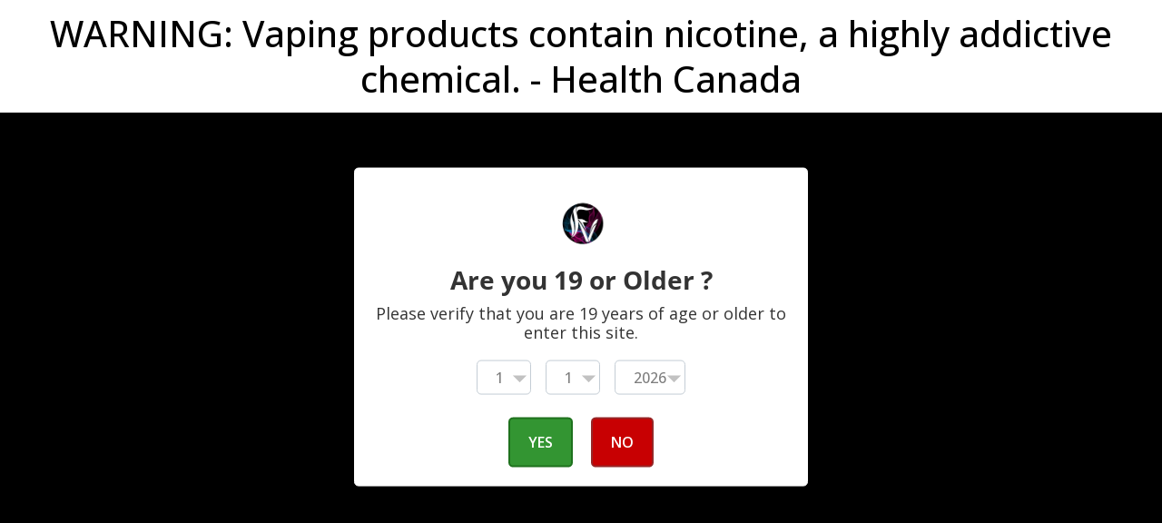

--- FILE ---
content_type: text/html; charset=utf-8
request_url: https://futuristicvapes.com/products/xtar-vc4-usb-18650-charger
body_size: 43775
content:
<!doctype html>
<!-- vapor 8 -->
<html class="no-js" lang="en">
  <head>
  
    <!-- Google Tag Manager -->
<script>(function(w,d,s,l,i){w[l]=w[l]||[];w[l].push({'gtm.start':
new Date().getTime(),event:'gtm.js'});var f=d.getElementsByTagName(s)[0],
j=d.createElement(s),dl=l!='dataLayer'?'&l='+l:'';j.async=true;j.src=
'https://www.googletagmanager.com/gtm.js?id='+i+dl;f.parentNode.insertBefore(j,f);
})(window,document,'script','dataLayer','GTM-KC3ZVRL9');</script>
<!-- End Google Tag Manager -->
<meta name="google-site-verification" content="kEAxCAKHov0MR3e-PZJ8OasX24oRcncBhxAQoIy2zuE" />
    <meta charset="utf-8">
    <meta http-equiv="X-UA-Compatible" content="IE=edge">
    <meta name="viewport" content="width=device-width,initial-scale=1,minimum-scale=1.0,maximum-scale=1.0,user-scalable=no">
    <meta name="theme-color" content="#6a1b9a">

    <link rel="preconnect" href="https://fonts.shopifycdn.com" crossorigin>
    <link rel="preconnect" href="https://cdn.shopify.com" crossorigin>
    <link rel="preconnect" href="https://fonts.shopifycdn.com" crossorigin>
    <link rel="preconnect" href="https://monorail-edge.shopifysvc.com"><link rel="preload" as="font" href="//futuristicvapes.com/cdn/fonts/open_sans/opensans_n4.c32e4d4eca5273f6d4ee95ddf54b5bbb75fc9b61.woff2" type="font/woff2" crossorigin>

    <style type="text/css">@font-face {
  font-family: "Open Sans";
  font-weight: 300;
  font-style: normal;
  src: url("//futuristicvapes.com/cdn/fonts/open_sans/opensans_n3.b10466eda05a6b2d1ef0f6ba490dcecf7588dd78.woff2") format("woff2"),
       url("//futuristicvapes.com/cdn/fonts/open_sans/opensans_n3.056c4b5dddadba7018747bd50fdaa80430e21710.woff") format("woff");
}

@font-face {
  font-family: "Open Sans";
  font-weight: 300;
  font-style: italic;
  src: url("//futuristicvapes.com/cdn/fonts/open_sans/opensans_i3.853ebda1c5f31329bb2a566ea7797548807a48bf.woff2") format("woff2"),
       url("//futuristicvapes.com/cdn/fonts/open_sans/opensans_i3.3359d7c8c5a869c65cb7df3aa76a8d52237b1b65.woff") format("woff");
}

@font-face {
  font-family: "Open Sans";
  font-weight: 400;
  font-style: normal;
  src: url("//futuristicvapes.com/cdn/fonts/open_sans/opensans_n4.c32e4d4eca5273f6d4ee95ddf54b5bbb75fc9b61.woff2") format("woff2"),
       url("//futuristicvapes.com/cdn/fonts/open_sans/opensans_n4.5f3406f8d94162b37bfa232b486ac93ee892406d.woff") format("woff");
}

@font-face {
  font-family: "Open Sans";
  font-weight: 400;
  font-style: italic;
  src: url("//futuristicvapes.com/cdn/fonts/open_sans/opensans_i4.6f1d45f7a46916cc95c694aab32ecbf7509cbf33.woff2") format("woff2"),
       url("//futuristicvapes.com/cdn/fonts/open_sans/opensans_i4.4efaa52d5a57aa9a57c1556cc2b7465d18839daa.woff") format("woff");
}

@font-face {
  font-family: "Open Sans";
  font-weight: 500;
  font-style: normal;
  src: url("//futuristicvapes.com/cdn/fonts/open_sans/opensans_n5.500dcf21ddee5bc5855ad3a20394d3bc363c217c.woff2") format("woff2"),
       url("//futuristicvapes.com/cdn/fonts/open_sans/opensans_n5.af1a06d824dccfb4d400ba874ef19176651ec834.woff") format("woff");
}

@font-face {
  font-family: "Open Sans";
  font-weight: 500;
  font-style: italic;
  src: url("//futuristicvapes.com/cdn/fonts/open_sans/opensans_i5.3ead07c98afbb2e3ec3fe4a47b127b51213a1971.woff2") format("woff2"),
       url("//futuristicvapes.com/cdn/fonts/open_sans/opensans_i5.b00ab1ae87e1c84d69a00cf4ca69626559fa5f8c.woff") format("woff");
}

@font-face {
  font-family: "Open Sans";
  font-weight: 600;
  font-style: normal;
  src: url("//futuristicvapes.com/cdn/fonts/open_sans/opensans_n6.15aeff3c913c3fe570c19cdfeed14ce10d09fb08.woff2") format("woff2"),
       url("//futuristicvapes.com/cdn/fonts/open_sans/opensans_n6.14bef14c75f8837a87f70ce22013cb146ee3e9f3.woff") format("woff");
}

@font-face {
  font-family: "Open Sans";
  font-weight: 600;
  font-style: italic;
  src: url("//futuristicvapes.com/cdn/fonts/open_sans/opensans_i6.828bbc1b99433eacd7d50c9f0c1bfe16f27b89a3.woff2") format("woff2"),
       url("//futuristicvapes.com/cdn/fonts/open_sans/opensans_i6.a79e1402e2bbd56b8069014f43ff9c422c30d057.woff") format("woff");
}

@font-face {
  font-family: "Open Sans";
  font-weight: 700;
  font-style: normal;
  src: url("//futuristicvapes.com/cdn/fonts/open_sans/opensans_n7.a9393be1574ea8606c68f4441806b2711d0d13e4.woff2") format("woff2"),
       url("//futuristicvapes.com/cdn/fonts/open_sans/opensans_n7.7b8af34a6ebf52beb1a4c1d8c73ad6910ec2e553.woff") format("woff");
}

@font-face {
  font-family: "Open Sans";
  font-weight: 700;
  font-style: italic;
  src: url("//futuristicvapes.com/cdn/fonts/open_sans/opensans_i7.916ced2e2ce15f7fcd95d196601a15e7b89ee9a4.woff2") format("woff2"),
       url("//futuristicvapes.com/cdn/fonts/open_sans/opensans_i7.99a9cff8c86ea65461de497ade3d515a98f8b32a.woff") format("woff");
}

@font-face {
  font-family: "Open Sans";
  font-weight: 800;
  font-style: normal;
  src: url("//futuristicvapes.com/cdn/fonts/open_sans/opensans_n8.8397a8153d7172f9fd2b668340b216c70cae90a5.woff2") format("woff2"),
       url("//futuristicvapes.com/cdn/fonts/open_sans/opensans_n8.e6b8c8da9a85739da8727944118b210848d95f08.woff") format("woff");
}

@font-face {
  font-family: "Open Sans";
  font-weight: 800;
  font-style: italic;
  src: url("//futuristicvapes.com/cdn/fonts/open_sans/opensans_i8.677319af1852e587858f0d12fe49bfe640a8e14c.woff2") format("woff2"),
       url("//futuristicvapes.com/cdn/fonts/open_sans/opensans_i8.77fafba30cfcb72e4c6963135ff055209eecce0f.woff") format("woff");
}

</style>
    <link rel="canonical" href="https://futuristicvapes.com/products/xtar-vc4-usb-18650-charger">

    
      <link rel="shortcut icon" href="//futuristicvapes.com/cdn/shop/files/FV_LOGO_NO_BG_32x32.png?v=1746137339" type="image/png">
    

    
    <title>
      XTAR VC4 USB 18650 Charger
      
      
      
        &ndash; Futuristic Vapes
      
    </title>

    
      <meta name="description" content="XTAR VC4 USB CHARGER XTAR VC4 is not only the upgraded version of both VC2 and XP4c chargers, but also the combination of our principle to keep making progress and taking the responsibility for the safety and environment protection. The VC4 can recognize/ display/ charge Ni-MH and Li-ion batteries at the same time and ">
    
    





<meta property="og:site_name" content="Futuristic Vapes">
<meta property="og:url" content="https://futuristicvapes.com/products/xtar-vc4-usb-18650-charger">
<meta property="og:title" content="XTAR VC4 USB 18650 Charger">
<meta property="og:type" content="product">
<meta property="og:description" content="XTAR VC4 USB CHARGER XTAR VC4 is not only the upgraded version of both VC2 and XP4c chargers, but also the combination of our principle to keep making progress and taking the responsibility for the safety and environment protection. The VC4 can recognize/ display/ charge Ni-MH and Li-ion batteries at the same time and ">

  <meta property="og:price:amount" content="44.99">
  <meta property="og:price:currency" content="CAD">

<meta property="og:image" content="http://futuristicvapes.com/cdn/shop/products/xtarvc4_large_2d469241-97c4-4e34-93d4-d0569e0a0692_1200x1200.webp?v=1672635336">
<meta property="og:image:secure_url" content="https://futuristicvapes.com/cdn/shop/products/xtarvc4_large_2d469241-97c4-4e34-93d4-d0569e0a0692_1200x1200.webp?v=1672635336">


  <meta name="twitter:site" content="@https://x.com/futuristicvapes">

<meta name="twitter:card" content="summary_large_image">
<meta name="twitter:title" content="XTAR VC4 USB 18650 Charger">
<meta name="twitter:description" content="XTAR VC4 USB CHARGER XTAR VC4 is not only the upgraded version of both VC2 and XP4c chargers, but also the combination of our principle to keep making progress and taking the responsibility for the safety and environment protection. The VC4 can recognize/ display/ charge Ni-MH and Li-ion batteries at the same time and ">

    
    <link href="https://cdnjs.cloudflare.com/ajax/libs/material-design-iconic-font/2.2.0/css/material-design-iconic-font.min.css"rel="stylesheet" media="all">

    
<style data-shopify>:root {
        /*================ Color Variables ================*/
        --font-size-default: 14px;
        --font-family-default: "Open Sans", sans-serif;
        --theme-color-default: #000000;
        --theme-color-default-rgb: 0, 0, 0;
        --theme-color-primary: #6a1b9a;
        --theme-color-primary-rgb: 106, 27, 154;
        --theme-color-hover: #6a1b9a;
        --theme-color-success: #00deff;
        --color-heading: #222222;
        --color-heading-rgb: 34, 34, 34;
        --color-heading-second: #444444;
        --color-heading-second-rgb: 68, 68, 68;
        --color-heading-sub: #666666;
        --color-menu: #444444;
        --color-menu-sticky: ;
        --color-sub-menu: ;
        --color-title-megamenu: ;
        --color-text: #909090;
        --color-body-text: #2d2d2d;
        --color-body-text-rgb: 45, 45, 45;
        --color_button: #6a1b9a;
        --color_button_hover: #552d7a;
        --color_button_text: #ffffff;
        --color-link: --color-body-text;
        --opacity-link-hover: 1;
        --transition-drawer: all 0.45s cubic-bezier(0.29, 0.63, 0.44, 1);
        --transition-link-hover: 0.1s cubic-bezier(0.44, 0.13, 0.48, 0.87);
        --color-drawer-background: rgba(0, 0, 0, 0.6);
        --color-bg-alt: rgba(45, 45, 45, 0.05);
        --color-bg-product: #f5f5f5;
        --color-border: #e0e0e0;
        --border-radius-product-image: ;
        --color-product-item: ;
        --color-product-name: ;
        --color-price: #222;
        --color-reduced-price: #d5d5d5;
        --color-product-add: ;
        --color-product-icon: #000000;
        --color-badge-new: ;
        --color-badge-sale: ;
    }
</style>

    

<link href="//futuristicvapes.com/cdn/shop/t/15/assets/bootstrap.min.css?v=61487092969932785741734144174" rel="stylesheet" type="text/css" media="all" />
<link href="//futuristicvapes.com/cdn/shop/t/15/assets/font-awesome.min.css?v=21869632697367095781734144174" rel="stylesheet" type="text/css" media="all" />
<link href="//futuristicvapes.com/cdn/shop/t/15/assets/animate.min.css?v=107255086760377874081734144174" rel="stylesheet" type="text/css" media="all" />
<link href="//futuristicvapes.com/cdn/shop/t/15/assets/owl.carousel.min.css?v=120208966685470372671734144175" rel="stylesheet" type="text/css" media="all" />
<link href="//futuristicvapes.com/cdn/shop/t/15/assets/jquery.fancybox.css?v=100690962386619634781734144175" rel="stylesheet" type="text/css" media="all" />
<link href="//futuristicvapes.com/cdn/shop/t/15/assets/owl.theme.default.css?v=74038985526573407491734144175" rel="stylesheet" type="text/css" media="all" />
<link href="//futuristicvapes.com/cdn/shop/t/15/assets/jquery.mmenu.all.css?v=48866795908420843231734144175" rel="stylesheet" type="text/css" media="all" />
<link href="//futuristicvapes.com/cdn/shop/t/15/assets/jquery.ui.min.css?v=1341849733640755171734144175" rel="stylesheet" type="text/css" media="all" />
<link href="//futuristicvapes.com/cdn/shop/t/15/assets/magnific-popup.css?v=63215742491638038331734144175" rel="stylesheet" type="text/css" media="all" />
<link href="//futuristicvapes.com/cdn/shop/t/15/assets/novstyle.css?v=56076702256670858531767408522" rel="stylesheet" type="text/css" media="all" />
    

<script>
  var theme = {
    strings: {
      select_options: "Select Options",
      addToCart: "Add to cart",
      preorder: "Pre - Order",
      soldOut: "Sold out",
      unavailable: "Unavailable",
      showMore: "Show More",
      showLess: "Show Less",
      addressError: "Error looking up that address",
      addressNoResults: "No results for that address",
      addressQueryLimit: "You have exceeded the Google API usage limit. Consider upgrading to a \u003ca href=\"https:\/\/developers.google.com\/maps\/premium\/usage-limits\"\u003ePremium Plan\u003c\/a\u003e.",
      authError: "There was a problem authenticating your Google Maps account.",
      total: "Total",
      spend: "Spend",
      content_threshold: "Woah! You Got Free Local Delivery or Shipping!",
      spend__html: "for Free Local Delivery or Shipping",
      check_out: "Check out",
      remove: "Remove",
      remove_wishlist: "Remove Wishlist",
      add_to_wishlist: "Translation missing: en.wishlist.wishlist.add_to_wishlist",
      added_to_wishlist: "Translation missing: en.wishlist.wishlist.added_to_wishlist",
      view_cart: "View Cart",
      cart_empty: "Your cart is currently empty.",
      continue_shopping: "Continue shopping",
    },
    moneyFormat: "${{amount}}",
    moneyFormatnojson: "${{amount}}",
    freeshipping_value: 100,
    show_free_shipping: true
  }
  window.variantStrings = {
    addToCart: `Add to cart`,
    soldOut: `Sold out`,
    unavailable: `Unavailable`,
    notify_me: `Notify Me`,
    preorder: `Pre - Order`,
  }
  window.file_url = '//futuristicvapes.com/cdn/shop/files/?v=2386';
  window.asset_url = '//futuristicvapes.com/cdn/shop/t/15/assets/?v=2386';
  window.sidebar_multichoise = true;
  document.documentElement.className = document.documentElement.className.replace('no-js', 'js');
  window.router = "";
  var vinovathemes = {
    main_info: {
      shop: 'futuristic-vapes.myshopify.com',
      domain: 'futuristicvapes.com',
      lic: '460e8ec0-c632-4d6e-b2ba-166eb81968c3',
      status: 'active',
    }
  }
</script>
<script src="//futuristicvapes.com/cdn/shop/t/15/assets/match-media.min.js?v=1334819207663634261734144175" type="text/javascript"></script>
<script src="//futuristicvapes.com/cdn/shop/t/15/assets/jquery.3.6.0.min.js?v=170292810914880420831734144175" type="text/javascript"></script>


<script src="//futuristicvapes.com/cdn/shop/t/15/assets/vendor.js?v=174885618404995201181734144175" defer="defer"></script>
<script src="//futuristicvapes.com/cdn/shopifycloud/storefront/assets/themes_support/api.jquery-7ab1a3a4.js" type="text/javascript"></script>
<script src="//futuristicvapes.com/cdn/shopifycloud/storefront/assets/themes_support/option_selection-b017cd28.js" type="text/javascript"></script>
<script src="//futuristicvapes.com/cdn/shop/t/15/assets/history.js?v=119181448625230072001734144174" type="text/javascript"></script>
<script src="//futuristicvapes.com/cdn/s/javascripts/currencies.js" type="text/javascript"></script>
<script src="//futuristicvapes.com/cdn/shop/t/15/assets/jquery.currencies.min.js?v=78112813486892380641734144175" type="text/javascript"></script>
<script src="//futuristicvapes.com/cdn/shop/t/15/assets/jquery.owl.carousel.min.js?v=12022077702122509501734144175" defer="defer"></script>
<script src="//futuristicvapes.com/cdn/shop/t/15/assets/jquery.mmenu.all.min.js?v=22709617378688576351734144175" defer="defer"></script>

  <script src="//futuristicvapes.com/cdn/shop/t/15/assets/jquery.sticky-kit.min.js?v=64416025705993153291734144175" defer="defer"></script>

<script src="//futuristicvapes.com/cdn/shop/t/15/assets/handlebars.min.js?v=137748483091509360041734144174" defer="defer"></script>
<script src="//futuristicvapes.com/cdn/shop/t/15/assets/ajax-cart.js?v=121982224084066110471734144191" defer="defer"></script>
<script>
  jQuery(function($) {
    ajaxCart.init({
      moneyFormat: "${{amount}}"
    });
  });

  jQuery('body').on('afterCartLoad.ajaxCart', function(evt, cart) {
  });
</script>



  <script type="text/javascript" src="//futuristicvapes.com/cdn/shop/t/15/assets/jquery.zoom.min.js?v=38377053662287450781734144175" defer="defer"></script>


<script src="//futuristicvapes.com/cdn/shop/t/15/assets/jquery.countdown.js?v=120216172512754458201734144175" defer="defer"></script>
<script src="//futuristicvapes.com/cdn/shop/t/15/assets/lazysizes.min.js?v=84414966064882348651734144175" defer="defer"></script>
<script src="//futuristicvapes.com/cdn/shop/t/15/assets/jquery.lazy.min.js?v=123022637418636657741734144175" defer="defer"></script>
<script src="//futuristicvapes.com/cdn/shop/t/15/assets/swiper.min.js?v=22026979908277210641734144175" defer="defer" ></script>
<script src="//futuristicvapes.com/cdn/shop/t/15/assets/jquery.magnific-popup.min.js?v=99444126961578649851734144175" defer="defer"></script>
<script src="//futuristicvapes.com/cdn/shop/t/15/assets/wow.min.js?v=102543346976209185521734144175" defer="defer" ></script>
<script src="//futuristicvapes.com/cdn/shop/t/15/assets/jquery.fancybox.min.js?v=97083467320205814591734144175" defer="defer"></script>
<script src="//futuristicvapes.com/cdn/shop/t/15/assets/jquery.cookie.js?v=60796084563280840391734144175" defer="defer" ></script>
<script src="//futuristicvapes.com/cdn/shop/t/15/assets/theme.js?v=15302060900114068401734144175" defer="defer"></script>
<script src="//futuristicvapes.com/cdn/shop/t/15/assets/global.js?v=75351468457440287831749856941" defer="defer"></script>
    <script>
  $(function() {
    // Current Ajax request.
    var currentAjaxRequest = null;
    // Grabbing all search forms on the page, and adding a .search-results list to each.
    var searchForms = $('form[action="/search"]').css('position','relative').each(function() {
      // Grabbing text input.
      var input = $(this).find('input[name="q"]');
      // Adding a list for showing search results.
      if ($('.template-search').length > 0) {
        var offSet = input.position().top + input.innerHeight() + 50;
      } else {
        if ($(window).width() > 1199) {
        var offSet = input.position().top + input.innerHeight() + 177;
        } else {
          var offSet = input.position().top + input.innerHeight() + 107;
        }
        var offSetLeft = $(this).offset().left * -1;
      }
      $('<ul class="search-results has-scroll row"></ul>').appendTo($(this)).wrap('<div class="block_search_autocomplete"></div>');
      $('.block_search_autocomplete').css( { 'position': 'absolute', 'left': offSetLeft, 'top': '71px', 'z-index': '99' } ).hide();
      $('.search_trend').hide();
      // Listening to keyup and change on the text field within these search forms.
      input.attr('autocomplete', 'off').bind('keyup change', function() {
        // What's the search term?
        var term = $(this).val();
        // What's the search form?
        var form = $(this).closest('form');
        // What's the search URL?
        var searchURL = '/search?type=product&q=' + term;
        // What's the search results list?
        var resultsList = form.find('.search-results');
        // If that's a new term and it contains at least 3 characters.
        if (term.length > 3 && term != $(this).attr('data-old-term')) {
          // Saving old query.
          $(this).attr('data-old-term', term);
          // Killing any Ajax request that's currently being processed.
          if (currentAjaxRequest != null) currentAjaxRequest.abort();
          // Pulling results.
          currentAjaxRequest = $.getJSON(searchURL + '&view=json', function(data) {
            // Reset results.
            resultsList.empty();
            // If we have no results.
            if(data.results_count == 0) {
              // resultsList.html('<li><span class="title">No results.</span></li>');
              // resultsList.fadeIn(200);
              $('.block_search_autocomplete').hide();
              $('.search_trend').hide();
            } else {
              // If we have results.
              $.each(data.results, function(index, item) {
                var link = $('<a></a>').attr('href', item.url);
                link.append('<div class="thumbnail"><img src="' + item.thumbnail + '" /></div>');
                link.append('<div class="media-body"><div class="title">' + item.title + '</div><div class="price">' + item.price + '</div></div>');
                //link.append('<div class="price">' + item.price + '</div>');
                link.wrap('<li class="col-lg-cus-5 col-md-cus-5"></li>');
                resultsList.append(link.parent());
              });
              // The Ajax request will return at the most 10 results.
              // If there are more than 10, let's link to the search results page.
              if(data.results_count > 4) {
                resultsList.append('<li class="button_see_all"><a class="see_all" href="' + searchURL + '">See all results (' + data.results_count + ')</a></li>');
              } else {
                resultsList.remove('.button_see_all');
              }
              $('.block_search_autocomplete').fadeIn(200);
              $('.search_trend').show();
            }        
          });
        }
      });
    });
    // Clicking outside makes the results disappear.
    $('body').bind('click', function(){
      $('.block_search_autocomplete').hide();
      $('.search_trend').hide();
    });
  });
</script>

    <script src="//futuristicvapes.com/cdn/shop/t/15/assets/vendor_global.js?v=150032742749379330951734144175" defer="defer"></script>
    <!-- Google tag (gtag.js) -->
<script async src="https://www.googletagmanager.com/gtag/js?id=G-S1P1SZTRZP"></script>
<script>
  window.dataLayer = window.dataLayer || [];
  function gtag(){dataLayer.push(arguments);}
  gtag('js', new Date());
  gtag('config', 'G-S1P1SZTRZP');
</script>
    
    <script>window.performance && window.performance.mark && window.performance.mark('shopify.content_for_header.start');</script><meta id="shopify-digital-wallet" name="shopify-digital-wallet" content="/10156421/digital_wallets/dialog">
<link rel="alternate" type="application/json+oembed" href="https://futuristicvapes.com/products/xtar-vc4-usb-18650-charger.oembed">
<script async="async" src="/checkouts/internal/preloads.js?locale=en-CA"></script>
<script id="shopify-features" type="application/json">{"accessToken":"ad3e5a42174c6a2630bbc8683bb879ca","betas":["rich-media-storefront-analytics"],"domain":"futuristicvapes.com","predictiveSearch":true,"shopId":10156421,"locale":"en"}</script>
<script>var Shopify = Shopify || {};
Shopify.shop = "futuristic-vapes.myshopify.com";
Shopify.locale = "en";
Shopify.currency = {"active":"CAD","rate":"1.0"};
Shopify.country = "CA";
Shopify.theme = {"name":"New Storefront","id":131193077847,"schema_name":"Vinova Vapor","schema_version":"2.1.0","theme_store_id":null,"role":"main"};
Shopify.theme.handle = "null";
Shopify.theme.style = {"id":null,"handle":null};
Shopify.cdnHost = "futuristicvapes.com/cdn";
Shopify.routes = Shopify.routes || {};
Shopify.routes.root = "/";</script>
<script type="module">!function(o){(o.Shopify=o.Shopify||{}).modules=!0}(window);</script>
<script>!function(o){function n(){var o=[];function n(){o.push(Array.prototype.slice.apply(arguments))}return n.q=o,n}var t=o.Shopify=o.Shopify||{};t.loadFeatures=n(),t.autoloadFeatures=n()}(window);</script>
<script id="shop-js-analytics" type="application/json">{"pageType":"product"}</script>
<script defer="defer" async type="module" src="//futuristicvapes.com/cdn/shopifycloud/shop-js/modules/v2/client.init-shop-cart-sync_BT-GjEfc.en.esm.js"></script>
<script defer="defer" async type="module" src="//futuristicvapes.com/cdn/shopifycloud/shop-js/modules/v2/chunk.common_D58fp_Oc.esm.js"></script>
<script defer="defer" async type="module" src="//futuristicvapes.com/cdn/shopifycloud/shop-js/modules/v2/chunk.modal_xMitdFEc.esm.js"></script>
<script type="module">
  await import("//futuristicvapes.com/cdn/shopifycloud/shop-js/modules/v2/client.init-shop-cart-sync_BT-GjEfc.en.esm.js");
await import("//futuristicvapes.com/cdn/shopifycloud/shop-js/modules/v2/chunk.common_D58fp_Oc.esm.js");
await import("//futuristicvapes.com/cdn/shopifycloud/shop-js/modules/v2/chunk.modal_xMitdFEc.esm.js");

  window.Shopify.SignInWithShop?.initShopCartSync?.({"fedCMEnabled":true,"windoidEnabled":true});

</script>
<script>(function() {
  var isLoaded = false;
  function asyncLoad() {
    if (isLoaded) return;
    isLoaded = true;
    var urls = ["https:\/\/js.smile.io\/v1\/smile-shopify.js?shop=futuristic-vapes.myshopify.com","https:\/\/chimpstatic.com\/mcjs-connected\/js\/users\/dba983fffad82c7509d599a5e\/69bcb104640264c03fe230693.js?shop=futuristic-vapes.myshopify.com","https:\/\/age-verification.hulkapps.com\/hulk_age_verifier.js?shop=futuristic-vapes.myshopify.com","https:\/\/cdn.hextom.com\/js\/quickannouncementbar.js?shop=futuristic-vapes.myshopify.com","https:\/\/cdn.hextom.com\/js\/freeshippingbar.js?shop=futuristic-vapes.myshopify.com"];
    for (var i = 0; i < urls.length; i++) {
      var s = document.createElement('script');
      s.type = 'text/javascript';
      s.async = true;
      s.src = urls[i];
      var x = document.getElementsByTagName('script')[0];
      x.parentNode.insertBefore(s, x);
    }
  };
  if(window.attachEvent) {
    window.attachEvent('onload', asyncLoad);
  } else {
    window.addEventListener('load', asyncLoad, false);
  }
})();</script>
<script id="__st">var __st={"a":10156421,"offset":-28800,"reqid":"14f40a49-1aa0-4906-b66d-bb9a848966fc-1769322527","pageurl":"futuristicvapes.com\/products\/xtar-vc4-usb-18650-charger","u":"54f8d1e88865","p":"product","rtyp":"product","rid":6847479906391};</script>
<script>window.ShopifyPaypalV4VisibilityTracking = true;</script>
<script id="captcha-bootstrap">!function(){'use strict';const t='contact',e='account',n='new_comment',o=[[t,t],['blogs',n],['comments',n],[t,'customer']],c=[[e,'customer_login'],[e,'guest_login'],[e,'recover_customer_password'],[e,'create_customer']],r=t=>t.map((([t,e])=>`form[action*='/${t}']:not([data-nocaptcha='true']) input[name='form_type'][value='${e}']`)).join(','),a=t=>()=>t?[...document.querySelectorAll(t)].map((t=>t.form)):[];function s(){const t=[...o],e=r(t);return a(e)}const i='password',u='form_key',d=['recaptcha-v3-token','g-recaptcha-response','h-captcha-response',i],f=()=>{try{return window.sessionStorage}catch{return}},m='__shopify_v',_=t=>t.elements[u];function p(t,e,n=!1){try{const o=window.sessionStorage,c=JSON.parse(o.getItem(e)),{data:r}=function(t){const{data:e,action:n}=t;return t[m]||n?{data:e,action:n}:{data:t,action:n}}(c);for(const[e,n]of Object.entries(r))t.elements[e]&&(t.elements[e].value=n);n&&o.removeItem(e)}catch(o){console.error('form repopulation failed',{error:o})}}const l='form_type',E='cptcha';function T(t){t.dataset[E]=!0}const w=window,h=w.document,L='Shopify',v='ce_forms',y='captcha';let A=!1;((t,e)=>{const n=(g='f06e6c50-85a8-45c8-87d0-21a2b65856fe',I='https://cdn.shopify.com/shopifycloud/storefront-forms-hcaptcha/ce_storefront_forms_captcha_hcaptcha.v1.5.2.iife.js',D={infoText:'Protected by hCaptcha',privacyText:'Privacy',termsText:'Terms'},(t,e,n)=>{const o=w[L][v],c=o.bindForm;if(c)return c(t,g,e,D).then(n);var r;o.q.push([[t,g,e,D],n]),r=I,A||(h.body.append(Object.assign(h.createElement('script'),{id:'captcha-provider',async:!0,src:r})),A=!0)});var g,I,D;w[L]=w[L]||{},w[L][v]=w[L][v]||{},w[L][v].q=[],w[L][y]=w[L][y]||{},w[L][y].protect=function(t,e){n(t,void 0,e),T(t)},Object.freeze(w[L][y]),function(t,e,n,w,h,L){const[v,y,A,g]=function(t,e,n){const i=e?o:[],u=t?c:[],d=[...i,...u],f=r(d),m=r(i),_=r(d.filter((([t,e])=>n.includes(e))));return[a(f),a(m),a(_),s()]}(w,h,L),I=t=>{const e=t.target;return e instanceof HTMLFormElement?e:e&&e.form},D=t=>v().includes(t);t.addEventListener('submit',(t=>{const e=I(t);if(!e)return;const n=D(e)&&!e.dataset.hcaptchaBound&&!e.dataset.recaptchaBound,o=_(e),c=g().includes(e)&&(!o||!o.value);(n||c)&&t.preventDefault(),c&&!n&&(function(t){try{if(!f())return;!function(t){const e=f();if(!e)return;const n=_(t);if(!n)return;const o=n.value;o&&e.removeItem(o)}(t);const e=Array.from(Array(32),(()=>Math.random().toString(36)[2])).join('');!function(t,e){_(t)||t.append(Object.assign(document.createElement('input'),{type:'hidden',name:u})),t.elements[u].value=e}(t,e),function(t,e){const n=f();if(!n)return;const o=[...t.querySelectorAll(`input[type='${i}']`)].map((({name:t})=>t)),c=[...d,...o],r={};for(const[a,s]of new FormData(t).entries())c.includes(a)||(r[a]=s);n.setItem(e,JSON.stringify({[m]:1,action:t.action,data:r}))}(t,e)}catch(e){console.error('failed to persist form',e)}}(e),e.submit())}));const S=(t,e)=>{t&&!t.dataset[E]&&(n(t,e.some((e=>e===t))),T(t))};for(const o of['focusin','change'])t.addEventListener(o,(t=>{const e=I(t);D(e)&&S(e,y())}));const B=e.get('form_key'),M=e.get(l),P=B&&M;t.addEventListener('DOMContentLoaded',(()=>{const t=y();if(P)for(const e of t)e.elements[l].value===M&&p(e,B);[...new Set([...A(),...v().filter((t=>'true'===t.dataset.shopifyCaptcha))])].forEach((e=>S(e,t)))}))}(h,new URLSearchParams(w.location.search),n,t,e,['guest_login'])})(!0,!0)}();</script>
<script integrity="sha256-4kQ18oKyAcykRKYeNunJcIwy7WH5gtpwJnB7kiuLZ1E=" data-source-attribution="shopify.loadfeatures" defer="defer" src="//futuristicvapes.com/cdn/shopifycloud/storefront/assets/storefront/load_feature-a0a9edcb.js" crossorigin="anonymous"></script>
<script data-source-attribution="shopify.dynamic_checkout.dynamic.init">var Shopify=Shopify||{};Shopify.PaymentButton=Shopify.PaymentButton||{isStorefrontPortableWallets:!0,init:function(){window.Shopify.PaymentButton.init=function(){};var t=document.createElement("script");t.src="https://futuristicvapes.com/cdn/shopifycloud/portable-wallets/latest/portable-wallets.en.js",t.type="module",document.head.appendChild(t)}};
</script>
<script data-source-attribution="shopify.dynamic_checkout.buyer_consent">
  function portableWalletsHideBuyerConsent(e){var t=document.getElementById("shopify-buyer-consent"),n=document.getElementById("shopify-subscription-policy-button");t&&n&&(t.classList.add("hidden"),t.setAttribute("aria-hidden","true"),n.removeEventListener("click",e))}function portableWalletsShowBuyerConsent(e){var t=document.getElementById("shopify-buyer-consent"),n=document.getElementById("shopify-subscription-policy-button");t&&n&&(t.classList.remove("hidden"),t.removeAttribute("aria-hidden"),n.addEventListener("click",e))}window.Shopify?.PaymentButton&&(window.Shopify.PaymentButton.hideBuyerConsent=portableWalletsHideBuyerConsent,window.Shopify.PaymentButton.showBuyerConsent=portableWalletsShowBuyerConsent);
</script>
<script>
  function portableWalletsCleanup(e){e&&e.src&&console.error("Failed to load portable wallets script "+e.src);var t=document.querySelectorAll("shopify-accelerated-checkout .shopify-payment-button__skeleton, shopify-accelerated-checkout-cart .wallet-cart-button__skeleton"),e=document.getElementById("shopify-buyer-consent");for(let e=0;e<t.length;e++)t[e].remove();e&&e.remove()}function portableWalletsNotLoadedAsModule(e){e instanceof ErrorEvent&&"string"==typeof e.message&&e.message.includes("import.meta")&&"string"==typeof e.filename&&e.filename.includes("portable-wallets")&&(window.removeEventListener("error",portableWalletsNotLoadedAsModule),window.Shopify.PaymentButton.failedToLoad=e,"loading"===document.readyState?document.addEventListener("DOMContentLoaded",window.Shopify.PaymentButton.init):window.Shopify.PaymentButton.init())}window.addEventListener("error",portableWalletsNotLoadedAsModule);
</script>

<script type="module" src="https://futuristicvapes.com/cdn/shopifycloud/portable-wallets/latest/portable-wallets.en.js" onError="portableWalletsCleanup(this)" crossorigin="anonymous"></script>
<script nomodule>
  document.addEventListener("DOMContentLoaded", portableWalletsCleanup);
</script>

<link id="shopify-accelerated-checkout-styles" rel="stylesheet" media="screen" href="https://futuristicvapes.com/cdn/shopifycloud/portable-wallets/latest/accelerated-checkout-backwards-compat.css" crossorigin="anonymous">
<style id="shopify-accelerated-checkout-cart">
        #shopify-buyer-consent {
  margin-top: 1em;
  display: inline-block;
  width: 100%;
}

#shopify-buyer-consent.hidden {
  display: none;
}

#shopify-subscription-policy-button {
  background: none;
  border: none;
  padding: 0;
  text-decoration: underline;
  font-size: inherit;
  cursor: pointer;
}

#shopify-subscription-policy-button::before {
  box-shadow: none;
}

      </style>

<script>window.performance && window.performance.mark && window.performance.mark('shopify.content_for_header.end');</script>
  <!-- BEGIN app block: shopify://apps/judge-me-reviews/blocks/judgeme_core/61ccd3b1-a9f2-4160-9fe9-4fec8413e5d8 --><!-- Start of Judge.me Core -->






<link rel="dns-prefetch" href="https://cdnwidget.judge.me">
<link rel="dns-prefetch" href="https://cdn.judge.me">
<link rel="dns-prefetch" href="https://cdn1.judge.me">
<link rel="dns-prefetch" href="https://api.judge.me">

<script data-cfasync='false' class='jdgm-settings-script'>window.jdgmSettings={"pagination":5,"disable_web_reviews":false,"badge_no_review_text":"No reviews","badge_n_reviews_text":"{{ n }} review/reviews","badge_star_color":"#760BF5","hide_badge_preview_if_no_reviews":true,"badge_hide_text":false,"enforce_center_preview_badge":false,"widget_title":"Customer Reviews","widget_open_form_text":"Write a review","widget_close_form_text":"Cancel review","widget_refresh_page_text":"Refresh page","widget_summary_text":"Based on {{ number_of_reviews }} review/reviews","widget_no_review_text":"Be the first to write a review","widget_name_field_text":"Display name","widget_verified_name_field_text":"Verified Name (public)","widget_name_placeholder_text":"Display name","widget_required_field_error_text":"This field is required.","widget_email_field_text":"Email address","widget_verified_email_field_text":"Verified Email (private, can not be edited)","widget_email_placeholder_text":"Your email address","widget_email_field_error_text":"Please enter a valid email address.","widget_rating_field_text":"Rating","widget_review_title_field_text":"Review Title","widget_review_title_placeholder_text":"Give your review a title","widget_review_body_field_text":"Review content","widget_review_body_placeholder_text":"Start writing here...","widget_pictures_field_text":"Picture/Video (optional)","widget_submit_review_text":"Submit Review","widget_submit_verified_review_text":"Submit Verified Review","widget_submit_success_msg_with_auto_publish":"Thank you! Please refresh the page in a few moments to see your review. You can remove or edit your review by logging into \u003ca href='https://judge.me/login' target='_blank' rel='nofollow noopener'\u003eJudge.me\u003c/a\u003e","widget_submit_success_msg_no_auto_publish":"Thank you! Your review will be published as soon as it is approved by the shop admin. You can remove or edit your review by logging into \u003ca href='https://judge.me/login' target='_blank' rel='nofollow noopener'\u003eJudge.me\u003c/a\u003e","widget_show_default_reviews_out_of_total_text":"Showing {{ n_reviews_shown }} out of {{ n_reviews }} reviews.","widget_show_all_link_text":"Show all","widget_show_less_link_text":"Show less","widget_author_said_text":"{{ reviewer_name }} said:","widget_days_text":"{{ n }} days ago","widget_weeks_text":"{{ n }} week/weeks ago","widget_months_text":"{{ n }} month/months ago","widget_years_text":"{{ n }} year/years ago","widget_yesterday_text":"Yesterday","widget_today_text":"Today","widget_replied_text":"\u003e\u003e {{ shop_name }} replied:","widget_read_more_text":"Read more","widget_reviewer_name_as_initial":"","widget_rating_filter_color":"#fbcd0a","widget_rating_filter_see_all_text":"See all reviews","widget_sorting_most_recent_text":"Most Recent","widget_sorting_highest_rating_text":"Highest Rating","widget_sorting_lowest_rating_text":"Lowest Rating","widget_sorting_with_pictures_text":"Only Pictures","widget_sorting_most_helpful_text":"Most Helpful","widget_open_question_form_text":"Ask a question","widget_reviews_subtab_text":"Reviews","widget_questions_subtab_text":"Questions","widget_question_label_text":"Question","widget_answer_label_text":"Answer","widget_question_placeholder_text":"Write your question here","widget_submit_question_text":"Submit Question","widget_question_submit_success_text":"Thank you for your question! We will notify you once it gets answered.","widget_star_color":"#760BF5","verified_badge_text":"Verified","verified_badge_bg_color":"","verified_badge_text_color":"","verified_badge_placement":"left-of-reviewer-name","widget_review_max_height":"","widget_hide_border":false,"widget_social_share":false,"widget_thumb":false,"widget_review_location_show":false,"widget_location_format":"","all_reviews_include_out_of_store_products":true,"all_reviews_out_of_store_text":"(out of store)","all_reviews_pagination":100,"all_reviews_product_name_prefix_text":"about","enable_review_pictures":true,"enable_question_anwser":false,"widget_theme":"default","review_date_format":"mm/dd/yyyy","default_sort_method":"most-recent","widget_product_reviews_subtab_text":"Product Reviews","widget_shop_reviews_subtab_text":"Shop Reviews","widget_other_products_reviews_text":"Reviews for other products","widget_store_reviews_subtab_text":"Store reviews","widget_no_store_reviews_text":"This store hasn't received any reviews yet","widget_web_restriction_product_reviews_text":"This product hasn't received any reviews yet","widget_no_items_text":"No items found","widget_show_more_text":"Show more","widget_write_a_store_review_text":"Write a Store Review","widget_other_languages_heading":"Reviews in Other Languages","widget_translate_review_text":"Translate review to {{ language }}","widget_translating_review_text":"Translating...","widget_show_original_translation_text":"Show original ({{ language }})","widget_translate_review_failed_text":"Review couldn't be translated.","widget_translate_review_retry_text":"Retry","widget_translate_review_try_again_later_text":"Try again later","show_product_url_for_grouped_product":false,"widget_sorting_pictures_first_text":"Pictures First","show_pictures_on_all_rev_page_mobile":false,"show_pictures_on_all_rev_page_desktop":false,"floating_tab_hide_mobile_install_preference":false,"floating_tab_button_name":"★ Reviews","floating_tab_title":"Let customers speak for us","floating_tab_button_color":"","floating_tab_button_background_color":"","floating_tab_url":"","floating_tab_url_enabled":false,"floating_tab_tab_style":"text","all_reviews_text_badge_text":"Customers rate us {{ shop.metafields.judgeme.all_reviews_rating | round: 1 }}/5 based on {{ shop.metafields.judgeme.all_reviews_count }} reviews.","all_reviews_text_badge_text_branded_style":"{{ shop.metafields.judgeme.all_reviews_rating | round: 1 }} out of 5 stars based on {{ shop.metafields.judgeme.all_reviews_count }} reviews","is_all_reviews_text_badge_a_link":false,"show_stars_for_all_reviews_text_badge":false,"all_reviews_text_badge_url":"","all_reviews_text_style":"branded","all_reviews_text_color_style":"judgeme_brand_color","all_reviews_text_color":"#108474","all_reviews_text_show_jm_brand":true,"featured_carousel_show_header":true,"featured_carousel_title":"Let customers speak for us","testimonials_carousel_title":"Customers are saying","videos_carousel_title":"Real customer stories","cards_carousel_title":"Customers are saying","featured_carousel_count_text":"from {{ n }} reviews","featured_carousel_add_link_to_all_reviews_page":false,"featured_carousel_url":"","featured_carousel_show_images":true,"featured_carousel_autoslide_interval":5,"featured_carousel_arrows_on_the_sides":false,"featured_carousel_height":250,"featured_carousel_width":80,"featured_carousel_image_size":0,"featured_carousel_image_height":250,"featured_carousel_arrow_color":"#eeeeee","verified_count_badge_style":"branded","verified_count_badge_orientation":"horizontal","verified_count_badge_color_style":"judgeme_brand_color","verified_count_badge_color":"#108474","is_verified_count_badge_a_link":false,"verified_count_badge_url":"","verified_count_badge_show_jm_brand":true,"widget_rating_preset_default":5,"widget_first_sub_tab":"product-reviews","widget_show_histogram":true,"widget_histogram_use_custom_color":false,"widget_pagination_use_custom_color":false,"widget_star_use_custom_color":false,"widget_verified_badge_use_custom_color":false,"widget_write_review_use_custom_color":false,"picture_reminder_submit_button":"Upload Pictures","enable_review_videos":false,"mute_video_by_default":false,"widget_sorting_videos_first_text":"Videos First","widget_review_pending_text":"Pending","featured_carousel_items_for_large_screen":3,"social_share_options_order":"Facebook,Twitter","remove_microdata_snippet":false,"disable_json_ld":false,"enable_json_ld_products":false,"preview_badge_show_question_text":false,"preview_badge_no_question_text":"No questions","preview_badge_n_question_text":"{{ number_of_questions }} question/questions","qa_badge_show_icon":false,"qa_badge_position":"same-row","remove_judgeme_branding":false,"widget_add_search_bar":false,"widget_search_bar_placeholder":"Search","widget_sorting_verified_only_text":"Verified only","featured_carousel_theme":"default","featured_carousel_show_rating":true,"featured_carousel_show_title":true,"featured_carousel_show_body":true,"featured_carousel_show_date":false,"featured_carousel_show_reviewer":true,"featured_carousel_show_product":false,"featured_carousel_header_background_color":"#108474","featured_carousel_header_text_color":"#ffffff","featured_carousel_name_product_separator":"reviewed","featured_carousel_full_star_background":"#108474","featured_carousel_empty_star_background":"#dadada","featured_carousel_vertical_theme_background":"#f9fafb","featured_carousel_verified_badge_enable":true,"featured_carousel_verified_badge_color":"#108474","featured_carousel_border_style":"round","featured_carousel_review_line_length_limit":3,"featured_carousel_more_reviews_button_text":"Read more reviews","featured_carousel_view_product_button_text":"View product","all_reviews_page_load_reviews_on":"scroll","all_reviews_page_load_more_text":"Load More Reviews","disable_fb_tab_reviews":false,"enable_ajax_cdn_cache":false,"widget_advanced_speed_features":5,"widget_public_name_text":"displayed publicly like","default_reviewer_name":"John Smith","default_reviewer_name_has_non_latin":true,"widget_reviewer_anonymous":"Anonymous","medals_widget_title":"Judge.me Review Medals","medals_widget_background_color":"#f9fafb","medals_widget_position":"footer_all_pages","medals_widget_border_color":"#f9fafb","medals_widget_verified_text_position":"left","medals_widget_use_monochromatic_version":false,"medals_widget_elements_color":"#108474","show_reviewer_avatar":true,"widget_invalid_yt_video_url_error_text":"Not a YouTube video URL","widget_max_length_field_error_text":"Please enter no more than {0} characters.","widget_show_country_flag":false,"widget_show_collected_via_shop_app":true,"widget_verified_by_shop_badge_style":"light","widget_verified_by_shop_text":"Verified by Shop","widget_show_photo_gallery":false,"widget_load_with_code_splitting":true,"widget_ugc_install_preference":false,"widget_ugc_title":"Made by us, Shared by you","widget_ugc_subtitle":"Tag us to see your picture featured in our page","widget_ugc_arrows_color":"#ffffff","widget_ugc_primary_button_text":"Buy Now","widget_ugc_primary_button_background_color":"#108474","widget_ugc_primary_button_text_color":"#ffffff","widget_ugc_primary_button_border_width":"0","widget_ugc_primary_button_border_style":"none","widget_ugc_primary_button_border_color":"#108474","widget_ugc_primary_button_border_radius":"25","widget_ugc_secondary_button_text":"Load More","widget_ugc_secondary_button_background_color":"#ffffff","widget_ugc_secondary_button_text_color":"#108474","widget_ugc_secondary_button_border_width":"2","widget_ugc_secondary_button_border_style":"solid","widget_ugc_secondary_button_border_color":"#108474","widget_ugc_secondary_button_border_radius":"25","widget_ugc_reviews_button_text":"View Reviews","widget_ugc_reviews_button_background_color":"#ffffff","widget_ugc_reviews_button_text_color":"#108474","widget_ugc_reviews_button_border_width":"2","widget_ugc_reviews_button_border_style":"solid","widget_ugc_reviews_button_border_color":"#108474","widget_ugc_reviews_button_border_radius":"25","widget_ugc_reviews_button_link_to":"judgeme-reviews-page","widget_ugc_show_post_date":true,"widget_ugc_max_width":"800","widget_rating_metafield_value_type":true,"widget_primary_color":"#108474","widget_enable_secondary_color":false,"widget_secondary_color":"#edf5f5","widget_summary_average_rating_text":"{{ average_rating }} out of 5","widget_media_grid_title":"Customer photos \u0026 videos","widget_media_grid_see_more_text":"See more","widget_round_style":false,"widget_show_product_medals":true,"widget_verified_by_judgeme_text":"Verified by Judge.me","widget_show_store_medals":true,"widget_verified_by_judgeme_text_in_store_medals":"Verified by Judge.me","widget_media_field_exceed_quantity_message":"Sorry, we can only accept {{ max_media }} for one review.","widget_media_field_exceed_limit_message":"{{ file_name }} is too large, please select a {{ media_type }} less than {{ size_limit }}MB.","widget_review_submitted_text":"Review Submitted!","widget_question_submitted_text":"Question Submitted!","widget_close_form_text_question":"Cancel","widget_write_your_answer_here_text":"Write your answer here","widget_enabled_branded_link":true,"widget_show_collected_by_judgeme":true,"widget_reviewer_name_color":"","widget_write_review_text_color":"","widget_write_review_bg_color":"","widget_collected_by_judgeme_text":"collected by Judge.me","widget_pagination_type":"standard","widget_load_more_text":"Load More","widget_load_more_color":"#108474","widget_full_review_text":"Full Review","widget_read_more_reviews_text":"Read More Reviews","widget_read_questions_text":"Read Questions","widget_questions_and_answers_text":"Questions \u0026 Answers","widget_verified_by_text":"Verified by","widget_verified_text":"Verified","widget_number_of_reviews_text":"{{ number_of_reviews }} reviews","widget_back_button_text":"Back","widget_next_button_text":"Next","widget_custom_forms_filter_button":"Filters","custom_forms_style":"horizontal","widget_show_review_information":false,"how_reviews_are_collected":"How reviews are collected?","widget_show_review_keywords":false,"widget_gdpr_statement":"How we use your data: We'll only contact you about the review you left, and only if necessary. By submitting your review, you agree to Judge.me's \u003ca href='https://judge.me/terms' target='_blank' rel='nofollow noopener'\u003eterms\u003c/a\u003e, \u003ca href='https://judge.me/privacy' target='_blank' rel='nofollow noopener'\u003eprivacy\u003c/a\u003e and \u003ca href='https://judge.me/content-policy' target='_blank' rel='nofollow noopener'\u003econtent\u003c/a\u003e policies.","widget_multilingual_sorting_enabled":false,"widget_translate_review_content_enabled":false,"widget_translate_review_content_method":"manual","popup_widget_review_selection":"automatically_with_pictures","popup_widget_round_border_style":true,"popup_widget_show_title":true,"popup_widget_show_body":true,"popup_widget_show_reviewer":false,"popup_widget_show_product":true,"popup_widget_show_pictures":true,"popup_widget_use_review_picture":true,"popup_widget_show_on_home_page":true,"popup_widget_show_on_product_page":true,"popup_widget_show_on_collection_page":true,"popup_widget_show_on_cart_page":true,"popup_widget_position":"bottom_left","popup_widget_first_review_delay":5,"popup_widget_duration":5,"popup_widget_interval":5,"popup_widget_review_count":5,"popup_widget_hide_on_mobile":true,"review_snippet_widget_round_border_style":true,"review_snippet_widget_card_color":"#FFFFFF","review_snippet_widget_slider_arrows_background_color":"#FFFFFF","review_snippet_widget_slider_arrows_color":"#000000","review_snippet_widget_star_color":"#108474","show_product_variant":false,"all_reviews_product_variant_label_text":"Variant: ","widget_show_verified_branding":true,"widget_ai_summary_title":"Customers say","widget_ai_summary_disclaimer":"AI-powered review summary based on recent customer reviews","widget_show_ai_summary":false,"widget_show_ai_summary_bg":false,"widget_show_review_title_input":true,"redirect_reviewers_invited_via_email":"external_form","request_store_review_after_product_review":false,"request_review_other_products_in_order":false,"review_form_color_scheme":"default","review_form_corner_style":"square","review_form_star_color":{},"review_form_text_color":"#333333","review_form_background_color":"#ffffff","review_form_field_background_color":"#fafafa","review_form_button_color":{},"review_form_button_text_color":"#ffffff","review_form_modal_overlay_color":"#000000","review_content_screen_title_text":"How would you rate this product?","review_content_introduction_text":"We would love it if you would share a bit about your experience.","store_review_form_title_text":"How would you rate this store?","store_review_form_introduction_text":"We would love it if you would share a bit about your experience.","show_review_guidance_text":true,"one_star_review_guidance_text":"Poor","five_star_review_guidance_text":"Great","customer_information_screen_title_text":"About you","customer_information_introduction_text":"Please tell us more about you.","custom_questions_screen_title_text":"Your experience in more detail","custom_questions_introduction_text":"Here are a few questions to help us understand more about your experience.","review_submitted_screen_title_text":"Thanks for your review!","review_submitted_screen_thank_you_text":"We are processing it and it will appear on the store soon.","review_submitted_screen_email_verification_text":"Please confirm your email by clicking the link we just sent you. This helps us keep reviews authentic.","review_submitted_request_store_review_text":"Would you like to share your experience of shopping with us?","review_submitted_review_other_products_text":"Would you like to review these products?","store_review_screen_title_text":"Would you like to share your experience of shopping with us?","store_review_introduction_text":"We value your feedback and use it to improve. Please share any thoughts or suggestions you have.","reviewer_media_screen_title_picture_text":"Share a picture","reviewer_media_introduction_picture_text":"Upload a photo to support your review.","reviewer_media_screen_title_video_text":"Share a video","reviewer_media_introduction_video_text":"Upload a video to support your review.","reviewer_media_screen_title_picture_or_video_text":"Share a picture or video","reviewer_media_introduction_picture_or_video_text":"Upload a photo or video to support your review.","reviewer_media_youtube_url_text":"Paste your Youtube URL here","advanced_settings_next_step_button_text":"Next","advanced_settings_close_review_button_text":"Close","modal_write_review_flow":false,"write_review_flow_required_text":"Required","write_review_flow_privacy_message_text":"We respect your privacy.","write_review_flow_anonymous_text":"Post review as anonymous","write_review_flow_visibility_text":"This won't be visible to other customers.","write_review_flow_multiple_selection_help_text":"Select as many as you like","write_review_flow_single_selection_help_text":"Select one option","write_review_flow_required_field_error_text":"This field is required","write_review_flow_invalid_email_error_text":"Please enter a valid email address","write_review_flow_max_length_error_text":"Max. {{ max_length }} characters.","write_review_flow_media_upload_text":"\u003cb\u003eClick to upload\u003c/b\u003e or drag and drop","write_review_flow_gdpr_statement":"We'll only contact you about your review if necessary. By submitting your review, you agree to our \u003ca href='https://judge.me/terms' target='_blank' rel='nofollow noopener'\u003eterms and conditions\u003c/a\u003e and \u003ca href='https://judge.me/privacy' target='_blank' rel='nofollow noopener'\u003eprivacy policy\u003c/a\u003e.","rating_only_reviews_enabled":false,"show_negative_reviews_help_screen":false,"new_review_flow_help_screen_rating_threshold":3,"negative_review_resolution_screen_title_text":"Tell us more","negative_review_resolution_text":"Your experience matters to us. If there were issues with your purchase, we're here to help. Feel free to reach out to us, we'd love the opportunity to make things right.","negative_review_resolution_button_text":"Contact us","negative_review_resolution_proceed_with_review_text":"Leave a review","negative_review_resolution_subject":"Issue with purchase from {{ shop_name }}.{{ order_name }}","preview_badge_collection_page_install_status":false,"widget_review_custom_css":"","preview_badge_custom_css":"","preview_badge_stars_count":"5-stars","featured_carousel_custom_css":"","floating_tab_custom_css":"","all_reviews_widget_custom_css":"","medals_widget_custom_css":"","verified_badge_custom_css":"","all_reviews_text_custom_css":"","transparency_badges_collected_via_store_invite":false,"transparency_badges_from_another_provider":false,"transparency_badges_collected_from_store_visitor":false,"transparency_badges_collected_by_verified_review_provider":false,"transparency_badges_earned_reward":false,"transparency_badges_collected_via_store_invite_text":"Review collected via store invitation","transparency_badges_from_another_provider_text":"Review collected from another provider","transparency_badges_collected_from_store_visitor_text":"Review collected from a store visitor","transparency_badges_written_in_google_text":"Review written in Google","transparency_badges_written_in_etsy_text":"Review written in Etsy","transparency_badges_written_in_shop_app_text":"Review written in Shop App","transparency_badges_earned_reward_text":"Review earned a reward for future purchase","product_review_widget_per_page":10,"widget_store_review_label_text":"Review about the store","checkout_comment_extension_title_on_product_page":"Customer Comments","checkout_comment_extension_num_latest_comment_show":5,"checkout_comment_extension_format":"name_and_timestamp","checkout_comment_customer_name":"last_initial","checkout_comment_comment_notification":true,"preview_badge_collection_page_install_preference":false,"preview_badge_home_page_install_preference":false,"preview_badge_product_page_install_preference":false,"review_widget_install_preference":"","review_carousel_install_preference":false,"floating_reviews_tab_install_preference":"none","verified_reviews_count_badge_install_preference":false,"all_reviews_text_install_preference":false,"review_widget_best_location":false,"judgeme_medals_install_preference":false,"review_widget_revamp_enabled":false,"review_widget_qna_enabled":false,"review_widget_header_theme":"minimal","review_widget_widget_title_enabled":true,"review_widget_header_text_size":"medium","review_widget_header_text_weight":"regular","review_widget_average_rating_style":"compact","review_widget_bar_chart_enabled":true,"review_widget_bar_chart_type":"numbers","review_widget_bar_chart_style":"standard","review_widget_expanded_media_gallery_enabled":false,"review_widget_reviews_section_theme":"standard","review_widget_image_style":"thumbnails","review_widget_review_image_ratio":"square","review_widget_stars_size":"medium","review_widget_verified_badge":"standard_text","review_widget_review_title_text_size":"medium","review_widget_review_text_size":"medium","review_widget_review_text_length":"medium","review_widget_number_of_columns_desktop":3,"review_widget_carousel_transition_speed":5,"review_widget_custom_questions_answers_display":"always","review_widget_button_text_color":"#FFFFFF","review_widget_text_color":"#000000","review_widget_lighter_text_color":"#7B7B7B","review_widget_corner_styling":"soft","review_widget_review_word_singular":"review","review_widget_review_word_plural":"reviews","review_widget_voting_label":"Helpful?","review_widget_shop_reply_label":"Reply from {{ shop_name }}:","review_widget_filters_title":"Filters","qna_widget_question_word_singular":"Question","qna_widget_question_word_plural":"Questions","qna_widget_answer_reply_label":"Answer from {{ answerer_name }}:","qna_content_screen_title_text":"Ask a question about this product","qna_widget_question_required_field_error_text":"Please enter your question.","qna_widget_flow_gdpr_statement":"We'll only contact you about your question if necessary. By submitting your question, you agree to our \u003ca href='https://judge.me/terms' target='_blank' rel='nofollow noopener'\u003eterms and conditions\u003c/a\u003e and \u003ca href='https://judge.me/privacy' target='_blank' rel='nofollow noopener'\u003eprivacy policy\u003c/a\u003e.","qna_widget_question_submitted_text":"Thanks for your question!","qna_widget_close_form_text_question":"Close","qna_widget_question_submit_success_text":"We’ll notify you by email when your question is answered.","all_reviews_widget_v2025_enabled":false,"all_reviews_widget_v2025_header_theme":"default","all_reviews_widget_v2025_widget_title_enabled":true,"all_reviews_widget_v2025_header_text_size":"medium","all_reviews_widget_v2025_header_text_weight":"regular","all_reviews_widget_v2025_average_rating_style":"compact","all_reviews_widget_v2025_bar_chart_enabled":true,"all_reviews_widget_v2025_bar_chart_type":"numbers","all_reviews_widget_v2025_bar_chart_style":"standard","all_reviews_widget_v2025_expanded_media_gallery_enabled":false,"all_reviews_widget_v2025_show_store_medals":true,"all_reviews_widget_v2025_show_photo_gallery":true,"all_reviews_widget_v2025_show_review_keywords":false,"all_reviews_widget_v2025_show_ai_summary":false,"all_reviews_widget_v2025_show_ai_summary_bg":false,"all_reviews_widget_v2025_add_search_bar":false,"all_reviews_widget_v2025_default_sort_method":"most-recent","all_reviews_widget_v2025_reviews_per_page":10,"all_reviews_widget_v2025_reviews_section_theme":"default","all_reviews_widget_v2025_image_style":"thumbnails","all_reviews_widget_v2025_review_image_ratio":"square","all_reviews_widget_v2025_stars_size":"medium","all_reviews_widget_v2025_verified_badge":"bold_badge","all_reviews_widget_v2025_review_title_text_size":"medium","all_reviews_widget_v2025_review_text_size":"medium","all_reviews_widget_v2025_review_text_length":"medium","all_reviews_widget_v2025_number_of_columns_desktop":3,"all_reviews_widget_v2025_carousel_transition_speed":5,"all_reviews_widget_v2025_custom_questions_answers_display":"always","all_reviews_widget_v2025_show_product_variant":false,"all_reviews_widget_v2025_show_reviewer_avatar":true,"all_reviews_widget_v2025_reviewer_name_as_initial":"","all_reviews_widget_v2025_review_location_show":false,"all_reviews_widget_v2025_location_format":"","all_reviews_widget_v2025_show_country_flag":false,"all_reviews_widget_v2025_verified_by_shop_badge_style":"light","all_reviews_widget_v2025_social_share":false,"all_reviews_widget_v2025_social_share_options_order":"Facebook,Twitter,LinkedIn,Pinterest","all_reviews_widget_v2025_pagination_type":"standard","all_reviews_widget_v2025_button_text_color":"#FFFFFF","all_reviews_widget_v2025_text_color":"#000000","all_reviews_widget_v2025_lighter_text_color":"#7B7B7B","all_reviews_widget_v2025_corner_styling":"soft","all_reviews_widget_v2025_title":"Customer reviews","all_reviews_widget_v2025_ai_summary_title":"Customers say about this store","all_reviews_widget_v2025_no_review_text":"Be the first to write a review","platform":"shopify","branding_url":"https://app.judge.me/reviews","branding_text":"Powered by Judge.me","locale":"en","reply_name":"Futuristic Vapes","widget_version":"3.0","footer":true,"autopublish":true,"review_dates":true,"enable_custom_form":false,"shop_locale":"en","enable_multi_locales_translations":false,"show_review_title_input":true,"review_verification_email_status":"always","can_be_branded":true,"reply_name_text":"Futuristic Vapes"};</script> <style class='jdgm-settings-style'>.jdgm-xx{left:0}:root{--jdgm-primary-color: #108474;--jdgm-secondary-color: rgba(16,132,116,0.1);--jdgm-star-color: #760BF5;--jdgm-write-review-text-color: white;--jdgm-write-review-bg-color: #108474;--jdgm-paginate-color: #108474;--jdgm-border-radius: 0;--jdgm-reviewer-name-color: #108474}.jdgm-histogram__bar-content{background-color:#108474}.jdgm-rev[data-verified-buyer=true] .jdgm-rev__icon.jdgm-rev__icon:after,.jdgm-rev__buyer-badge.jdgm-rev__buyer-badge{color:white;background-color:#108474}.jdgm-review-widget--small .jdgm-gallery.jdgm-gallery .jdgm-gallery__thumbnail-link:nth-child(8) .jdgm-gallery__thumbnail-wrapper.jdgm-gallery__thumbnail-wrapper:before{content:"See more"}@media only screen and (min-width: 768px){.jdgm-gallery.jdgm-gallery .jdgm-gallery__thumbnail-link:nth-child(8) .jdgm-gallery__thumbnail-wrapper.jdgm-gallery__thumbnail-wrapper:before{content:"See more"}}.jdgm-preview-badge .jdgm-star.jdgm-star{color:#760BF5}.jdgm-prev-badge[data-average-rating='0.00']{display:none !important}.jdgm-author-all-initials{display:none !important}.jdgm-author-last-initial{display:none !important}.jdgm-rev-widg__title{visibility:hidden}.jdgm-rev-widg__summary-text{visibility:hidden}.jdgm-prev-badge__text{visibility:hidden}.jdgm-rev__prod-link-prefix:before{content:'about'}.jdgm-rev__variant-label:before{content:'Variant: '}.jdgm-rev__out-of-store-text:before{content:'(out of store)'}@media only screen and (min-width: 768px){.jdgm-rev__pics .jdgm-rev_all-rev-page-picture-separator,.jdgm-rev__pics .jdgm-rev__product-picture{display:none}}@media only screen and (max-width: 768px){.jdgm-rev__pics .jdgm-rev_all-rev-page-picture-separator,.jdgm-rev__pics .jdgm-rev__product-picture{display:none}}.jdgm-preview-badge[data-template="product"]{display:none !important}.jdgm-preview-badge[data-template="collection"]{display:none !important}.jdgm-preview-badge[data-template="index"]{display:none !important}.jdgm-review-widget[data-from-snippet="true"]{display:none !important}.jdgm-verified-count-badget[data-from-snippet="true"]{display:none !important}.jdgm-carousel-wrapper[data-from-snippet="true"]{display:none !important}.jdgm-all-reviews-text[data-from-snippet="true"]{display:none !important}.jdgm-medals-section[data-from-snippet="true"]{display:none !important}.jdgm-ugc-media-wrapper[data-from-snippet="true"]{display:none !important}.jdgm-rev__transparency-badge[data-badge-type="review_collected_via_store_invitation"]{display:none !important}.jdgm-rev__transparency-badge[data-badge-type="review_collected_from_another_provider"]{display:none !important}.jdgm-rev__transparency-badge[data-badge-type="review_collected_from_store_visitor"]{display:none !important}.jdgm-rev__transparency-badge[data-badge-type="review_written_in_etsy"]{display:none !important}.jdgm-rev__transparency-badge[data-badge-type="review_written_in_google_business"]{display:none !important}.jdgm-rev__transparency-badge[data-badge-type="review_written_in_shop_app"]{display:none !important}.jdgm-rev__transparency-badge[data-badge-type="review_earned_for_future_purchase"]{display:none !important}.jdgm-review-snippet-widget .jdgm-rev-snippet-widget__cards-container .jdgm-rev-snippet-card{border-radius:8px;background:#fff}.jdgm-review-snippet-widget .jdgm-rev-snippet-widget__cards-container .jdgm-rev-snippet-card__rev-rating .jdgm-star{color:#108474}.jdgm-review-snippet-widget .jdgm-rev-snippet-widget__prev-btn,.jdgm-review-snippet-widget .jdgm-rev-snippet-widget__next-btn{border-radius:50%;background:#fff}.jdgm-review-snippet-widget .jdgm-rev-snippet-widget__prev-btn>svg,.jdgm-review-snippet-widget .jdgm-rev-snippet-widget__next-btn>svg{fill:#000}.jdgm-full-rev-modal.rev-snippet-widget .jm-mfp-container .jm-mfp-content,.jdgm-full-rev-modal.rev-snippet-widget .jm-mfp-container .jdgm-full-rev__icon,.jdgm-full-rev-modal.rev-snippet-widget .jm-mfp-container .jdgm-full-rev__pic-img,.jdgm-full-rev-modal.rev-snippet-widget .jm-mfp-container .jdgm-full-rev__reply{border-radius:8px}.jdgm-full-rev-modal.rev-snippet-widget .jm-mfp-container .jdgm-full-rev[data-verified-buyer="true"] .jdgm-full-rev__icon::after{border-radius:8px}.jdgm-full-rev-modal.rev-snippet-widget .jm-mfp-container .jdgm-full-rev .jdgm-rev__buyer-badge{border-radius:calc( 8px / 2 )}.jdgm-full-rev-modal.rev-snippet-widget .jm-mfp-container .jdgm-full-rev .jdgm-full-rev__replier::before{content:'Futuristic Vapes'}.jdgm-full-rev-modal.rev-snippet-widget .jm-mfp-container .jdgm-full-rev .jdgm-full-rev__product-button{border-radius:calc( 8px * 6 )}
</style> <style class='jdgm-settings-style'></style>

  
  
  
  <style class='jdgm-miracle-styles'>
  @-webkit-keyframes jdgm-spin{0%{-webkit-transform:rotate(0deg);-ms-transform:rotate(0deg);transform:rotate(0deg)}100%{-webkit-transform:rotate(359deg);-ms-transform:rotate(359deg);transform:rotate(359deg)}}@keyframes jdgm-spin{0%{-webkit-transform:rotate(0deg);-ms-transform:rotate(0deg);transform:rotate(0deg)}100%{-webkit-transform:rotate(359deg);-ms-transform:rotate(359deg);transform:rotate(359deg)}}@font-face{font-family:'JudgemeStar';src:url("[data-uri]") format("woff");font-weight:normal;font-style:normal}.jdgm-star{font-family:'JudgemeStar';display:inline !important;text-decoration:none !important;padding:0 4px 0 0 !important;margin:0 !important;font-weight:bold;opacity:1;-webkit-font-smoothing:antialiased;-moz-osx-font-smoothing:grayscale}.jdgm-star:hover{opacity:1}.jdgm-star:last-of-type{padding:0 !important}.jdgm-star.jdgm--on:before{content:"\e000"}.jdgm-star.jdgm--off:before{content:"\e001"}.jdgm-star.jdgm--half:before{content:"\e002"}.jdgm-widget *{margin:0;line-height:1.4;-webkit-box-sizing:border-box;-moz-box-sizing:border-box;box-sizing:border-box;-webkit-overflow-scrolling:touch}.jdgm-hidden{display:none !important;visibility:hidden !important}.jdgm-temp-hidden{display:none}.jdgm-spinner{width:40px;height:40px;margin:auto;border-radius:50%;border-top:2px solid #eee;border-right:2px solid #eee;border-bottom:2px solid #eee;border-left:2px solid #ccc;-webkit-animation:jdgm-spin 0.8s infinite linear;animation:jdgm-spin 0.8s infinite linear}.jdgm-spinner:empty{display:block}.jdgm-prev-badge{display:block !important}

</style>


  
  
   


<script data-cfasync='false' class='jdgm-script'>
!function(e){window.jdgm=window.jdgm||{},jdgm.CDN_HOST="https://cdnwidget.judge.me/",jdgm.CDN_HOST_ALT="https://cdn2.judge.me/cdn/widget_frontend/",jdgm.API_HOST="https://api.judge.me/",jdgm.CDN_BASE_URL="https://cdn.shopify.com/extensions/019beb2a-7cf9-7238-9765-11a892117c03/judgeme-extensions-316/assets/",
jdgm.docReady=function(d){(e.attachEvent?"complete"===e.readyState:"loading"!==e.readyState)?
setTimeout(d,0):e.addEventListener("DOMContentLoaded",d)},jdgm.loadCSS=function(d,t,o,a){
!o&&jdgm.loadCSS.requestedUrls.indexOf(d)>=0||(jdgm.loadCSS.requestedUrls.push(d),
(a=e.createElement("link")).rel="stylesheet",a.class="jdgm-stylesheet",a.media="nope!",
a.href=d,a.onload=function(){this.media="all",t&&setTimeout(t)},e.body.appendChild(a))},
jdgm.loadCSS.requestedUrls=[],jdgm.loadJS=function(e,d){var t=new XMLHttpRequest;
t.onreadystatechange=function(){4===t.readyState&&(Function(t.response)(),d&&d(t.response))},
t.open("GET",e),t.onerror=function(){if(e.indexOf(jdgm.CDN_HOST)===0&&jdgm.CDN_HOST_ALT!==jdgm.CDN_HOST){var f=e.replace(jdgm.CDN_HOST,jdgm.CDN_HOST_ALT);jdgm.loadJS(f,d)}},t.send()},jdgm.docReady((function(){(window.jdgmLoadCSS||e.querySelectorAll(
".jdgm-widget, .jdgm-all-reviews-page").length>0)&&(jdgmSettings.widget_load_with_code_splitting?
parseFloat(jdgmSettings.widget_version)>=3?jdgm.loadCSS(jdgm.CDN_HOST+"widget_v3/base.css"):
jdgm.loadCSS(jdgm.CDN_HOST+"widget/base.css"):jdgm.loadCSS(jdgm.CDN_HOST+"shopify_v2.css"),
jdgm.loadJS(jdgm.CDN_HOST+"loa"+"der.js"))}))}(document);
</script>
<noscript><link rel="stylesheet" type="text/css" media="all" href="https://cdnwidget.judge.me/shopify_v2.css"></noscript>

<!-- BEGIN app snippet: theme_fix_tags --><script>
  (function() {
    var jdgmThemeFixes = null;
    if (!jdgmThemeFixes) return;
    var thisThemeFix = jdgmThemeFixes[Shopify.theme.id];
    if (!thisThemeFix) return;

    if (thisThemeFix.html) {
      document.addEventListener("DOMContentLoaded", function() {
        var htmlDiv = document.createElement('div');
        htmlDiv.classList.add('jdgm-theme-fix-html');
        htmlDiv.innerHTML = thisThemeFix.html;
        document.body.append(htmlDiv);
      });
    };

    if (thisThemeFix.css) {
      var styleTag = document.createElement('style');
      styleTag.classList.add('jdgm-theme-fix-style');
      styleTag.innerHTML = thisThemeFix.css;
      document.head.append(styleTag);
    };

    if (thisThemeFix.js) {
      var scriptTag = document.createElement('script');
      scriptTag.classList.add('jdgm-theme-fix-script');
      scriptTag.innerHTML = thisThemeFix.js;
      document.head.append(scriptTag);
    };
  })();
</script>
<!-- END app snippet -->
<!-- End of Judge.me Core -->



<!-- END app block --><script src="https://cdn.shopify.com/extensions/019bec76-bf04-75b3-9131-34827afe520d/smile-io-275/assets/smile-loader.js" type="text/javascript" defer="defer"></script>
<script src="https://cdn.shopify.com/extensions/4d5a2c47-c9fc-4724-a26e-14d501c856c6/attrac-6/assets/attrac-embed-bars.js" type="text/javascript" defer="defer"></script>
<script src="https://cdn.shopify.com/extensions/019bc2d0-0f91-74d4-a43b-076b6407206d/quick-announcement-bar-prod-97/assets/quickannouncementbar.js" type="text/javascript" defer="defer"></script>
<script src="https://cdn.shopify.com/extensions/019beb2a-7cf9-7238-9765-11a892117c03/judgeme-extensions-316/assets/loader.js" type="text/javascript" defer="defer"></script>
<script src="https://cdn.shopify.com/extensions/019bd611-f5ca-7784-9553-51cf96f36e46/buunto-root-221/assets/buunto-date-picker.js" type="text/javascript" defer="defer"></script>
<link href="https://monorail-edge.shopifysvc.com" rel="dns-prefetch">
<script>(function(){if ("sendBeacon" in navigator && "performance" in window) {try {var session_token_from_headers = performance.getEntriesByType('navigation')[0].serverTiming.find(x => x.name == '_s').description;} catch {var session_token_from_headers = undefined;}var session_cookie_matches = document.cookie.match(/_shopify_s=([^;]*)/);var session_token_from_cookie = session_cookie_matches && session_cookie_matches.length === 2 ? session_cookie_matches[1] : "";var session_token = session_token_from_headers || session_token_from_cookie || "";function handle_abandonment_event(e) {var entries = performance.getEntries().filter(function(entry) {return /monorail-edge.shopifysvc.com/.test(entry.name);});if (!window.abandonment_tracked && entries.length === 0) {window.abandonment_tracked = true;var currentMs = Date.now();var navigation_start = performance.timing.navigationStart;var payload = {shop_id: 10156421,url: window.location.href,navigation_start,duration: currentMs - navigation_start,session_token,page_type: "product"};window.navigator.sendBeacon("https://monorail-edge.shopifysvc.com/v1/produce", JSON.stringify({schema_id: "online_store_buyer_site_abandonment/1.1",payload: payload,metadata: {event_created_at_ms: currentMs,event_sent_at_ms: currentMs}}));}}window.addEventListener('pagehide', handle_abandonment_event);}}());</script>
<script id="web-pixels-manager-setup">(function e(e,d,r,n,o){if(void 0===o&&(o={}),!Boolean(null===(a=null===(i=window.Shopify)||void 0===i?void 0:i.analytics)||void 0===a?void 0:a.replayQueue)){var i,a;window.Shopify=window.Shopify||{};var t=window.Shopify;t.analytics=t.analytics||{};var s=t.analytics;s.replayQueue=[],s.publish=function(e,d,r){return s.replayQueue.push([e,d,r]),!0};try{self.performance.mark("wpm:start")}catch(e){}var l=function(){var e={modern:/Edge?\/(1{2}[4-9]|1[2-9]\d|[2-9]\d{2}|\d{4,})\.\d+(\.\d+|)|Firefox\/(1{2}[4-9]|1[2-9]\d|[2-9]\d{2}|\d{4,})\.\d+(\.\d+|)|Chrom(ium|e)\/(9{2}|\d{3,})\.\d+(\.\d+|)|(Maci|X1{2}).+ Version\/(15\.\d+|(1[6-9]|[2-9]\d|\d{3,})\.\d+)([,.]\d+|)( \(\w+\)|)( Mobile\/\w+|) Safari\/|Chrome.+OPR\/(9{2}|\d{3,})\.\d+\.\d+|(CPU[ +]OS|iPhone[ +]OS|CPU[ +]iPhone|CPU IPhone OS|CPU iPad OS)[ +]+(15[._]\d+|(1[6-9]|[2-9]\d|\d{3,})[._]\d+)([._]\d+|)|Android:?[ /-](13[3-9]|1[4-9]\d|[2-9]\d{2}|\d{4,})(\.\d+|)(\.\d+|)|Android.+Firefox\/(13[5-9]|1[4-9]\d|[2-9]\d{2}|\d{4,})\.\d+(\.\d+|)|Android.+Chrom(ium|e)\/(13[3-9]|1[4-9]\d|[2-9]\d{2}|\d{4,})\.\d+(\.\d+|)|SamsungBrowser\/([2-9]\d|\d{3,})\.\d+/,legacy:/Edge?\/(1[6-9]|[2-9]\d|\d{3,})\.\d+(\.\d+|)|Firefox\/(5[4-9]|[6-9]\d|\d{3,})\.\d+(\.\d+|)|Chrom(ium|e)\/(5[1-9]|[6-9]\d|\d{3,})\.\d+(\.\d+|)([\d.]+$|.*Safari\/(?![\d.]+ Edge\/[\d.]+$))|(Maci|X1{2}).+ Version\/(10\.\d+|(1[1-9]|[2-9]\d|\d{3,})\.\d+)([,.]\d+|)( \(\w+\)|)( Mobile\/\w+|) Safari\/|Chrome.+OPR\/(3[89]|[4-9]\d|\d{3,})\.\d+\.\d+|(CPU[ +]OS|iPhone[ +]OS|CPU[ +]iPhone|CPU IPhone OS|CPU iPad OS)[ +]+(10[._]\d+|(1[1-9]|[2-9]\d|\d{3,})[._]\d+)([._]\d+|)|Android:?[ /-](13[3-9]|1[4-9]\d|[2-9]\d{2}|\d{4,})(\.\d+|)(\.\d+|)|Mobile Safari.+OPR\/([89]\d|\d{3,})\.\d+\.\d+|Android.+Firefox\/(13[5-9]|1[4-9]\d|[2-9]\d{2}|\d{4,})\.\d+(\.\d+|)|Android.+Chrom(ium|e)\/(13[3-9]|1[4-9]\d|[2-9]\d{2}|\d{4,})\.\d+(\.\d+|)|Android.+(UC? ?Browser|UCWEB|U3)[ /]?(15\.([5-9]|\d{2,})|(1[6-9]|[2-9]\d|\d{3,})\.\d+)\.\d+|SamsungBrowser\/(5\.\d+|([6-9]|\d{2,})\.\d+)|Android.+MQ{2}Browser\/(14(\.(9|\d{2,})|)|(1[5-9]|[2-9]\d|\d{3,})(\.\d+|))(\.\d+|)|K[Aa][Ii]OS\/(3\.\d+|([4-9]|\d{2,})\.\d+)(\.\d+|)/},d=e.modern,r=e.legacy,n=navigator.userAgent;return n.match(d)?"modern":n.match(r)?"legacy":"unknown"}(),u="modern"===l?"modern":"legacy",c=(null!=n?n:{modern:"",legacy:""})[u],f=function(e){return[e.baseUrl,"/wpm","/b",e.hashVersion,"modern"===e.buildTarget?"m":"l",".js"].join("")}({baseUrl:d,hashVersion:r,buildTarget:u}),m=function(e){var d=e.version,r=e.bundleTarget,n=e.surface,o=e.pageUrl,i=e.monorailEndpoint;return{emit:function(e){var a=e.status,t=e.errorMsg,s=(new Date).getTime(),l=JSON.stringify({metadata:{event_sent_at_ms:s},events:[{schema_id:"web_pixels_manager_load/3.1",payload:{version:d,bundle_target:r,page_url:o,status:a,surface:n,error_msg:t},metadata:{event_created_at_ms:s}}]});if(!i)return console&&console.warn&&console.warn("[Web Pixels Manager] No Monorail endpoint provided, skipping logging."),!1;try{return self.navigator.sendBeacon.bind(self.navigator)(i,l)}catch(e){}var u=new XMLHttpRequest;try{return u.open("POST",i,!0),u.setRequestHeader("Content-Type","text/plain"),u.send(l),!0}catch(e){return console&&console.warn&&console.warn("[Web Pixels Manager] Got an unhandled error while logging to Monorail."),!1}}}}({version:r,bundleTarget:l,surface:e.surface,pageUrl:self.location.href,monorailEndpoint:e.monorailEndpoint});try{o.browserTarget=l,function(e){var d=e.src,r=e.async,n=void 0===r||r,o=e.onload,i=e.onerror,a=e.sri,t=e.scriptDataAttributes,s=void 0===t?{}:t,l=document.createElement("script"),u=document.querySelector("head"),c=document.querySelector("body");if(l.async=n,l.src=d,a&&(l.integrity=a,l.crossOrigin="anonymous"),s)for(var f in s)if(Object.prototype.hasOwnProperty.call(s,f))try{l.dataset[f]=s[f]}catch(e){}if(o&&l.addEventListener("load",o),i&&l.addEventListener("error",i),u)u.appendChild(l);else{if(!c)throw new Error("Did not find a head or body element to append the script");c.appendChild(l)}}({src:f,async:!0,onload:function(){if(!function(){var e,d;return Boolean(null===(d=null===(e=window.Shopify)||void 0===e?void 0:e.analytics)||void 0===d?void 0:d.initialized)}()){var d=window.webPixelsManager.init(e)||void 0;if(d){var r=window.Shopify.analytics;r.replayQueue.forEach((function(e){var r=e[0],n=e[1],o=e[2];d.publishCustomEvent(r,n,o)})),r.replayQueue=[],r.publish=d.publishCustomEvent,r.visitor=d.visitor,r.initialized=!0}}},onerror:function(){return m.emit({status:"failed",errorMsg:"".concat(f," has failed to load")})},sri:function(e){var d=/^sha384-[A-Za-z0-9+/=]+$/;return"string"==typeof e&&d.test(e)}(c)?c:"",scriptDataAttributes:o}),m.emit({status:"loading"})}catch(e){m.emit({status:"failed",errorMsg:(null==e?void 0:e.message)||"Unknown error"})}}})({shopId: 10156421,storefrontBaseUrl: "https://futuristicvapes.com",extensionsBaseUrl: "https://extensions.shopifycdn.com/cdn/shopifycloud/web-pixels-manager",monorailEndpoint: "https://monorail-edge.shopifysvc.com/unstable/produce_batch",surface: "storefront-renderer",enabledBetaFlags: ["2dca8a86"],webPixelsConfigList: [{"id":"914653271","configuration":"{\"config\":\"{\\\"google_tag_ids\\\":[\\\"G-S1P1SZTRZP\\\"],\\\"target_country\\\":\\\"ZZ\\\",\\\"gtag_events\\\":[{\\\"type\\\":\\\"begin_checkout\\\",\\\"action_label\\\":\\\"G-S1P1SZTRZP\\\"},{\\\"type\\\":\\\"search\\\",\\\"action_label\\\":\\\"G-S1P1SZTRZP\\\"},{\\\"type\\\":\\\"view_item\\\",\\\"action_label\\\":\\\"G-S1P1SZTRZP\\\"},{\\\"type\\\":\\\"purchase\\\",\\\"action_label\\\":\\\"G-S1P1SZTRZP\\\"},{\\\"type\\\":\\\"page_view\\\",\\\"action_label\\\":\\\"G-S1P1SZTRZP\\\"},{\\\"type\\\":\\\"add_payment_info\\\",\\\"action_label\\\":\\\"G-S1P1SZTRZP\\\"},{\\\"type\\\":\\\"add_to_cart\\\",\\\"action_label\\\":\\\"G-S1P1SZTRZP\\\"}],\\\"enable_monitoring_mode\\\":false}\"}","eventPayloadVersion":"v1","runtimeContext":"OPEN","scriptVersion":"b2a88bafab3e21179ed38636efcd8a93","type":"APP","apiClientId":1780363,"privacyPurposes":[],"dataSharingAdjustments":{"protectedCustomerApprovalScopes":["read_customer_address","read_customer_email","read_customer_name","read_customer_personal_data","read_customer_phone"]}},{"id":"778895447","configuration":"{\"webPixelName\":\"Judge.me\"}","eventPayloadVersion":"v1","runtimeContext":"STRICT","scriptVersion":"34ad157958823915625854214640f0bf","type":"APP","apiClientId":683015,"privacyPurposes":["ANALYTICS"],"dataSharingAdjustments":{"protectedCustomerApprovalScopes":["read_customer_email","read_customer_name","read_customer_personal_data","read_customer_phone"]}},{"id":"shopify-app-pixel","configuration":"{}","eventPayloadVersion":"v1","runtimeContext":"STRICT","scriptVersion":"0450","apiClientId":"shopify-pixel","type":"APP","privacyPurposes":["ANALYTICS","MARKETING"]},{"id":"shopify-custom-pixel","eventPayloadVersion":"v1","runtimeContext":"LAX","scriptVersion":"0450","apiClientId":"shopify-pixel","type":"CUSTOM","privacyPurposes":["ANALYTICS","MARKETING"]}],isMerchantRequest: false,initData: {"shop":{"name":"Futuristic Vapes","paymentSettings":{"currencyCode":"CAD"},"myshopifyDomain":"futuristic-vapes.myshopify.com","countryCode":"CA","storefrontUrl":"https:\/\/futuristicvapes.com"},"customer":null,"cart":null,"checkout":null,"productVariants":[{"price":{"amount":44.99,"currencyCode":"CAD"},"product":{"title":"XTAR VC4 USB 18650 Charger","vendor":"XTAR","id":"6847479906391","untranslatedTitle":"XTAR VC4 USB 18650 Charger","url":"\/products\/xtar-vc4-usb-18650-charger","type":"Accessories"},"id":"40070557040727","image":{"src":"\/\/futuristicvapes.com\/cdn\/shop\/products\/xtarvc4_large_2d469241-97c4-4e34-93d4-d0569e0a0692.webp?v=1672635336"},"sku":"","title":"Default Title","untranslatedTitle":"Default Title"}],"purchasingCompany":null},},"https://futuristicvapes.com/cdn","fcfee988w5aeb613cpc8e4bc33m6693e112",{"modern":"","legacy":""},{"shopId":"10156421","storefrontBaseUrl":"https:\/\/futuristicvapes.com","extensionBaseUrl":"https:\/\/extensions.shopifycdn.com\/cdn\/shopifycloud\/web-pixels-manager","surface":"storefront-renderer","enabledBetaFlags":"[\"2dca8a86\"]","isMerchantRequest":"false","hashVersion":"fcfee988w5aeb613cpc8e4bc33m6693e112","publish":"custom","events":"[[\"page_viewed\",{}],[\"product_viewed\",{\"productVariant\":{\"price\":{\"amount\":44.99,\"currencyCode\":\"CAD\"},\"product\":{\"title\":\"XTAR VC4 USB 18650 Charger\",\"vendor\":\"XTAR\",\"id\":\"6847479906391\",\"untranslatedTitle\":\"XTAR VC4 USB 18650 Charger\",\"url\":\"\/products\/xtar-vc4-usb-18650-charger\",\"type\":\"Accessories\"},\"id\":\"40070557040727\",\"image\":{\"src\":\"\/\/futuristicvapes.com\/cdn\/shop\/products\/xtarvc4_large_2d469241-97c4-4e34-93d4-d0569e0a0692.webp?v=1672635336\"},\"sku\":\"\",\"title\":\"Default Title\",\"untranslatedTitle\":\"Default Title\"}}]]"});</script><script>
  window.ShopifyAnalytics = window.ShopifyAnalytics || {};
  window.ShopifyAnalytics.meta = window.ShopifyAnalytics.meta || {};
  window.ShopifyAnalytics.meta.currency = 'CAD';
  var meta = {"product":{"id":6847479906391,"gid":"gid:\/\/shopify\/Product\/6847479906391","vendor":"XTAR","type":"Accessories","handle":"xtar-vc4-usb-18650-charger","variants":[{"id":40070557040727,"price":4499,"name":"XTAR VC4 USB 18650 Charger","public_title":null,"sku":""}],"remote":false},"page":{"pageType":"product","resourceType":"product","resourceId":6847479906391,"requestId":"14f40a49-1aa0-4906-b66d-bb9a848966fc-1769322527"}};
  for (var attr in meta) {
    window.ShopifyAnalytics.meta[attr] = meta[attr];
  }
</script>
<script class="analytics">
  (function () {
    var customDocumentWrite = function(content) {
      var jquery = null;

      if (window.jQuery) {
        jquery = window.jQuery;
      } else if (window.Checkout && window.Checkout.$) {
        jquery = window.Checkout.$;
      }

      if (jquery) {
        jquery('body').append(content);
      }
    };

    var hasLoggedConversion = function(token) {
      if (token) {
        return document.cookie.indexOf('loggedConversion=' + token) !== -1;
      }
      return false;
    }

    var setCookieIfConversion = function(token) {
      if (token) {
        var twoMonthsFromNow = new Date(Date.now());
        twoMonthsFromNow.setMonth(twoMonthsFromNow.getMonth() + 2);

        document.cookie = 'loggedConversion=' + token + '; expires=' + twoMonthsFromNow;
      }
    }

    var trekkie = window.ShopifyAnalytics.lib = window.trekkie = window.trekkie || [];
    if (trekkie.integrations) {
      return;
    }
    trekkie.methods = [
      'identify',
      'page',
      'ready',
      'track',
      'trackForm',
      'trackLink'
    ];
    trekkie.factory = function(method) {
      return function() {
        var args = Array.prototype.slice.call(arguments);
        args.unshift(method);
        trekkie.push(args);
        return trekkie;
      };
    };
    for (var i = 0; i < trekkie.methods.length; i++) {
      var key = trekkie.methods[i];
      trekkie[key] = trekkie.factory(key);
    }
    trekkie.load = function(config) {
      trekkie.config = config || {};
      trekkie.config.initialDocumentCookie = document.cookie;
      var first = document.getElementsByTagName('script')[0];
      var script = document.createElement('script');
      script.type = 'text/javascript';
      script.onerror = function(e) {
        var scriptFallback = document.createElement('script');
        scriptFallback.type = 'text/javascript';
        scriptFallback.onerror = function(error) {
                var Monorail = {
      produce: function produce(monorailDomain, schemaId, payload) {
        var currentMs = new Date().getTime();
        var event = {
          schema_id: schemaId,
          payload: payload,
          metadata: {
            event_created_at_ms: currentMs,
            event_sent_at_ms: currentMs
          }
        };
        return Monorail.sendRequest("https://" + monorailDomain + "/v1/produce", JSON.stringify(event));
      },
      sendRequest: function sendRequest(endpointUrl, payload) {
        // Try the sendBeacon API
        if (window && window.navigator && typeof window.navigator.sendBeacon === 'function' && typeof window.Blob === 'function' && !Monorail.isIos12()) {
          var blobData = new window.Blob([payload], {
            type: 'text/plain'
          });

          if (window.navigator.sendBeacon(endpointUrl, blobData)) {
            return true;
          } // sendBeacon was not successful

        } // XHR beacon

        var xhr = new XMLHttpRequest();

        try {
          xhr.open('POST', endpointUrl);
          xhr.setRequestHeader('Content-Type', 'text/plain');
          xhr.send(payload);
        } catch (e) {
          console.log(e);
        }

        return false;
      },
      isIos12: function isIos12() {
        return window.navigator.userAgent.lastIndexOf('iPhone; CPU iPhone OS 12_') !== -1 || window.navigator.userAgent.lastIndexOf('iPad; CPU OS 12_') !== -1;
      }
    };
    Monorail.produce('monorail-edge.shopifysvc.com',
      'trekkie_storefront_load_errors/1.1',
      {shop_id: 10156421,
      theme_id: 131193077847,
      app_name: "storefront",
      context_url: window.location.href,
      source_url: "//futuristicvapes.com/cdn/s/trekkie.storefront.8d95595f799fbf7e1d32231b9a28fd43b70c67d3.min.js"});

        };
        scriptFallback.async = true;
        scriptFallback.src = '//futuristicvapes.com/cdn/s/trekkie.storefront.8d95595f799fbf7e1d32231b9a28fd43b70c67d3.min.js';
        first.parentNode.insertBefore(scriptFallback, first);
      };
      script.async = true;
      script.src = '//futuristicvapes.com/cdn/s/trekkie.storefront.8d95595f799fbf7e1d32231b9a28fd43b70c67d3.min.js';
      first.parentNode.insertBefore(script, first);
    };
    trekkie.load(
      {"Trekkie":{"appName":"storefront","development":false,"defaultAttributes":{"shopId":10156421,"isMerchantRequest":null,"themeId":131193077847,"themeCityHash":"2712988258250767518","contentLanguage":"en","currency":"CAD","eventMetadataId":"63393c3d-aadf-42a8-9355-867d03304d16"},"isServerSideCookieWritingEnabled":true,"monorailRegion":"shop_domain","enabledBetaFlags":["65f19447"]},"Session Attribution":{},"S2S":{"facebookCapiEnabled":false,"source":"trekkie-storefront-renderer","apiClientId":580111}}
    );

    var loaded = false;
    trekkie.ready(function() {
      if (loaded) return;
      loaded = true;

      window.ShopifyAnalytics.lib = window.trekkie;

      var originalDocumentWrite = document.write;
      document.write = customDocumentWrite;
      try { window.ShopifyAnalytics.merchantGoogleAnalytics.call(this); } catch(error) {};
      document.write = originalDocumentWrite;

      window.ShopifyAnalytics.lib.page(null,{"pageType":"product","resourceType":"product","resourceId":6847479906391,"requestId":"14f40a49-1aa0-4906-b66d-bb9a848966fc-1769322527","shopifyEmitted":true});

      var match = window.location.pathname.match(/checkouts\/(.+)\/(thank_you|post_purchase)/)
      var token = match? match[1]: undefined;
      if (!hasLoggedConversion(token)) {
        setCookieIfConversion(token);
        window.ShopifyAnalytics.lib.track("Viewed Product",{"currency":"CAD","variantId":40070557040727,"productId":6847479906391,"productGid":"gid:\/\/shopify\/Product\/6847479906391","name":"XTAR VC4 USB 18650 Charger","price":"44.99","sku":"","brand":"XTAR","variant":null,"category":"Accessories","nonInteraction":true,"remote":false},undefined,undefined,{"shopifyEmitted":true});
      window.ShopifyAnalytics.lib.track("monorail:\/\/trekkie_storefront_viewed_product\/1.1",{"currency":"CAD","variantId":40070557040727,"productId":6847479906391,"productGid":"gid:\/\/shopify\/Product\/6847479906391","name":"XTAR VC4 USB 18650 Charger","price":"44.99","sku":"","brand":"XTAR","variant":null,"category":"Accessories","nonInteraction":true,"remote":false,"referer":"https:\/\/futuristicvapes.com\/products\/xtar-vc4-usb-18650-charger"});
      }
    });


        var eventsListenerScript = document.createElement('script');
        eventsListenerScript.async = true;
        eventsListenerScript.src = "//futuristicvapes.com/cdn/shopifycloud/storefront/assets/shop_events_listener-3da45d37.js";
        document.getElementsByTagName('head')[0].appendChild(eventsListenerScript);

})();</script>
<script
  defer
  src="https://futuristicvapes.com/cdn/shopifycloud/perf-kit/shopify-perf-kit-3.0.4.min.js"
  data-application="storefront-renderer"
  data-shop-id="10156421"
  data-render-region="gcp-us-central1"
  data-page-type="product"
  data-theme-instance-id="131193077847"
  data-theme-name="Vinova Vapor"
  data-theme-version="2.1.0"
  data-monorail-region="shop_domain"
  data-resource-timing-sampling-rate="10"
  data-shs="true"
  data-shs-beacon="true"
  data-shs-export-with-fetch="true"
  data-shs-logs-sample-rate="1"
  data-shs-beacon-endpoint="https://futuristicvapes.com/api/collect"
></script>
</head>
    
<!-- Start of Judge.me Core -->
<link rel="dns-prefetch" href="https://cdn.judge.me/">
<script data-cfasync='false' class='jdgm-settings-script'>window.jdgmSettings={"pagination":5,"disable_web_reviews":false,"badge_no_review_text":"No reviews","badge_n_reviews_text":"{{ n }} review/reviews","badge_star_color":"#760BF5","hide_badge_preview_if_no_reviews":true,"badge_hide_text":false,"enforce_center_preview_badge":false,"widget_title":"Customer Reviews","widget_open_form_text":"Write a review","widget_close_form_text":"Cancel review","widget_refresh_page_text":"Refresh page","widget_summary_text":"Based on {{ number_of_reviews }} review/reviews","widget_no_review_text":"Be the first to write a review","widget_name_field_text":"Display name","widget_verified_name_field_text":"Verified Name (public)","widget_name_placeholder_text":"Display name","widget_required_field_error_text":"This field is required.","widget_email_field_text":"Email address","widget_verified_email_field_text":"Verified Email (private, can not be edited)","widget_email_placeholder_text":"Your email address","widget_email_field_error_text":"Please enter a valid email address.","widget_rating_field_text":"Rating","widget_review_title_field_text":"Review Title","widget_review_title_placeholder_text":"Give your review a title","widget_review_body_field_text":"Review content","widget_review_body_placeholder_text":"Start writing here...","widget_pictures_field_text":"Picture/Video (optional)","widget_submit_review_text":"Submit Review","widget_submit_verified_review_text":"Submit Verified Review","widget_submit_success_msg_with_auto_publish":"Thank you! Please refresh the page in a few moments to see your review. You can remove or edit your review by logging into \u003ca href='https://judge.me/login' target='_blank' rel='nofollow noopener'\u003eJudge.me\u003c/a\u003e","widget_submit_success_msg_no_auto_publish":"Thank you! Your review will be published as soon as it is approved by the shop admin. You can remove or edit your review by logging into \u003ca href='https://judge.me/login' target='_blank' rel='nofollow noopener'\u003eJudge.me\u003c/a\u003e","widget_show_default_reviews_out_of_total_text":"Showing {{ n_reviews_shown }} out of {{ n_reviews }} reviews.","widget_show_all_link_text":"Show all","widget_show_less_link_text":"Show less","widget_author_said_text":"{{ reviewer_name }} said:","widget_days_text":"{{ n }} days ago","widget_weeks_text":"{{ n }} week/weeks ago","widget_months_text":"{{ n }} month/months ago","widget_years_text":"{{ n }} year/years ago","widget_yesterday_text":"Yesterday","widget_today_text":"Today","widget_replied_text":"\u003e\u003e {{ shop_name }} replied:","widget_read_more_text":"Read more","widget_reviewer_name_as_initial":"","widget_rating_filter_color":"#fbcd0a","widget_rating_filter_see_all_text":"See all reviews","widget_sorting_most_recent_text":"Most Recent","widget_sorting_highest_rating_text":"Highest Rating","widget_sorting_lowest_rating_text":"Lowest Rating","widget_sorting_with_pictures_text":"Only Pictures","widget_sorting_most_helpful_text":"Most Helpful","widget_open_question_form_text":"Ask a question","widget_reviews_subtab_text":"Reviews","widget_questions_subtab_text":"Questions","widget_question_label_text":"Question","widget_answer_label_text":"Answer","widget_question_placeholder_text":"Write your question here","widget_submit_question_text":"Submit Question","widget_question_submit_success_text":"Thank you for your question! We will notify you once it gets answered.","widget_star_color":"#760BF5","verified_badge_text":"Verified","verified_badge_bg_color":"","verified_badge_text_color":"","verified_badge_placement":"left-of-reviewer-name","widget_review_max_height":"","widget_hide_border":false,"widget_social_share":false,"widget_thumb":false,"widget_review_location_show":false,"widget_location_format":"","all_reviews_include_out_of_store_products":true,"all_reviews_out_of_store_text":"(out of store)","all_reviews_pagination":100,"all_reviews_product_name_prefix_text":"about","enable_review_pictures":true,"enable_question_anwser":false,"widget_theme":"default","review_date_format":"mm/dd/yyyy","default_sort_method":"most-recent","widget_product_reviews_subtab_text":"Product Reviews","widget_shop_reviews_subtab_text":"Shop Reviews","widget_other_products_reviews_text":"Reviews for other products","widget_store_reviews_subtab_text":"Store reviews","widget_no_store_reviews_text":"This store hasn't received any reviews yet","widget_web_restriction_product_reviews_text":"This product hasn't received any reviews yet","widget_no_items_text":"No items found","widget_show_more_text":"Show more","widget_write_a_store_review_text":"Write a Store Review","widget_other_languages_heading":"Reviews in Other Languages","widget_translate_review_text":"Translate review to {{ language }}","widget_translating_review_text":"Translating...","widget_show_original_translation_text":"Show original ({{ language }})","widget_translate_review_failed_text":"Review couldn't be translated.","widget_translate_review_retry_text":"Retry","widget_translate_review_try_again_later_text":"Try again later","show_product_url_for_grouped_product":false,"widget_sorting_pictures_first_text":"Pictures First","show_pictures_on_all_rev_page_mobile":false,"show_pictures_on_all_rev_page_desktop":false,"floating_tab_hide_mobile_install_preference":false,"floating_tab_button_name":"★ Reviews","floating_tab_title":"Let customers speak for us","floating_tab_button_color":"","floating_tab_button_background_color":"","floating_tab_url":"","floating_tab_url_enabled":false,"floating_tab_tab_style":"text","all_reviews_text_badge_text":"Customers rate us {{ shop.metafields.judgeme.all_reviews_rating | round: 1 }}/5 based on {{ shop.metafields.judgeme.all_reviews_count }} reviews.","all_reviews_text_badge_text_branded_style":"{{ shop.metafields.judgeme.all_reviews_rating | round: 1 }} out of 5 stars based on {{ shop.metafields.judgeme.all_reviews_count }} reviews","is_all_reviews_text_badge_a_link":false,"show_stars_for_all_reviews_text_badge":false,"all_reviews_text_badge_url":"","all_reviews_text_style":"branded","all_reviews_text_color_style":"judgeme_brand_color","all_reviews_text_color":"#108474","all_reviews_text_show_jm_brand":true,"featured_carousel_show_header":true,"featured_carousel_title":"Let customers speak for us","testimonials_carousel_title":"Customers are saying","videos_carousel_title":"Real customer stories","cards_carousel_title":"Customers are saying","featured_carousel_count_text":"from {{ n }} reviews","featured_carousel_add_link_to_all_reviews_page":false,"featured_carousel_url":"","featured_carousel_show_images":true,"featured_carousel_autoslide_interval":5,"featured_carousel_arrows_on_the_sides":false,"featured_carousel_height":250,"featured_carousel_width":80,"featured_carousel_image_size":0,"featured_carousel_image_height":250,"featured_carousel_arrow_color":"#eeeeee","verified_count_badge_style":"branded","verified_count_badge_orientation":"horizontal","verified_count_badge_color_style":"judgeme_brand_color","verified_count_badge_color":"#108474","is_verified_count_badge_a_link":false,"verified_count_badge_url":"","verified_count_badge_show_jm_brand":true,"widget_rating_preset_default":5,"widget_first_sub_tab":"product-reviews","widget_show_histogram":true,"widget_histogram_use_custom_color":false,"widget_pagination_use_custom_color":false,"widget_star_use_custom_color":false,"widget_verified_badge_use_custom_color":false,"widget_write_review_use_custom_color":false,"picture_reminder_submit_button":"Upload Pictures","enable_review_videos":false,"mute_video_by_default":false,"widget_sorting_videos_first_text":"Videos First","widget_review_pending_text":"Pending","featured_carousel_items_for_large_screen":3,"social_share_options_order":"Facebook,Twitter","remove_microdata_snippet":false,"disable_json_ld":false,"enable_json_ld_products":false,"preview_badge_show_question_text":false,"preview_badge_no_question_text":"No questions","preview_badge_n_question_text":"{{ number_of_questions }} question/questions","qa_badge_show_icon":false,"qa_badge_position":"same-row","remove_judgeme_branding":false,"widget_add_search_bar":false,"widget_search_bar_placeholder":"Search","widget_sorting_verified_only_text":"Verified only","featured_carousel_theme":"default","featured_carousel_show_rating":true,"featured_carousel_show_title":true,"featured_carousel_show_body":true,"featured_carousel_show_date":false,"featured_carousel_show_reviewer":true,"featured_carousel_show_product":false,"featured_carousel_header_background_color":"#108474","featured_carousel_header_text_color":"#ffffff","featured_carousel_name_product_separator":"reviewed","featured_carousel_full_star_background":"#108474","featured_carousel_empty_star_background":"#dadada","featured_carousel_vertical_theme_background":"#f9fafb","featured_carousel_verified_badge_enable":true,"featured_carousel_verified_badge_color":"#108474","featured_carousel_border_style":"round","featured_carousel_review_line_length_limit":3,"featured_carousel_more_reviews_button_text":"Read more reviews","featured_carousel_view_product_button_text":"View product","all_reviews_page_load_reviews_on":"scroll","all_reviews_page_load_more_text":"Load More Reviews","disable_fb_tab_reviews":false,"enable_ajax_cdn_cache":false,"widget_advanced_speed_features":5,"widget_public_name_text":"displayed publicly like","default_reviewer_name":"John Smith","default_reviewer_name_has_non_latin":true,"widget_reviewer_anonymous":"Anonymous","medals_widget_title":"Judge.me Review Medals","medals_widget_background_color":"#f9fafb","medals_widget_position":"footer_all_pages","medals_widget_border_color":"#f9fafb","medals_widget_verified_text_position":"left","medals_widget_use_monochromatic_version":false,"medals_widget_elements_color":"#108474","show_reviewer_avatar":true,"widget_invalid_yt_video_url_error_text":"Not a YouTube video URL","widget_max_length_field_error_text":"Please enter no more than {0} characters.","widget_show_country_flag":false,"widget_show_collected_via_shop_app":true,"widget_verified_by_shop_badge_style":"light","widget_verified_by_shop_text":"Verified by Shop","widget_show_photo_gallery":false,"widget_load_with_code_splitting":true,"widget_ugc_install_preference":false,"widget_ugc_title":"Made by us, Shared by you","widget_ugc_subtitle":"Tag us to see your picture featured in our page","widget_ugc_arrows_color":"#ffffff","widget_ugc_primary_button_text":"Buy Now","widget_ugc_primary_button_background_color":"#108474","widget_ugc_primary_button_text_color":"#ffffff","widget_ugc_primary_button_border_width":"0","widget_ugc_primary_button_border_style":"none","widget_ugc_primary_button_border_color":"#108474","widget_ugc_primary_button_border_radius":"25","widget_ugc_secondary_button_text":"Load More","widget_ugc_secondary_button_background_color":"#ffffff","widget_ugc_secondary_button_text_color":"#108474","widget_ugc_secondary_button_border_width":"2","widget_ugc_secondary_button_border_style":"solid","widget_ugc_secondary_button_border_color":"#108474","widget_ugc_secondary_button_border_radius":"25","widget_ugc_reviews_button_text":"View Reviews","widget_ugc_reviews_button_background_color":"#ffffff","widget_ugc_reviews_button_text_color":"#108474","widget_ugc_reviews_button_border_width":"2","widget_ugc_reviews_button_border_style":"solid","widget_ugc_reviews_button_border_color":"#108474","widget_ugc_reviews_button_border_radius":"25","widget_ugc_reviews_button_link_to":"judgeme-reviews-page","widget_ugc_show_post_date":true,"widget_ugc_max_width":"800","widget_rating_metafield_value_type":true,"widget_primary_color":"#108474","widget_enable_secondary_color":false,"widget_secondary_color":"#edf5f5","widget_summary_average_rating_text":"{{ average_rating }} out of 5","widget_media_grid_title":"Customer photos \u0026 videos","widget_media_grid_see_more_text":"See more","widget_round_style":false,"widget_show_product_medals":true,"widget_verified_by_judgeme_text":"Verified by Judge.me","widget_show_store_medals":true,"widget_verified_by_judgeme_text_in_store_medals":"Verified by Judge.me","widget_media_field_exceed_quantity_message":"Sorry, we can only accept {{ max_media }} for one review.","widget_media_field_exceed_limit_message":"{{ file_name }} is too large, please select a {{ media_type }} less than {{ size_limit }}MB.","widget_review_submitted_text":"Review Submitted!","widget_question_submitted_text":"Question Submitted!","widget_close_form_text_question":"Cancel","widget_write_your_answer_here_text":"Write your answer here","widget_enabled_branded_link":true,"widget_show_collected_by_judgeme":true,"widget_reviewer_name_color":"","widget_write_review_text_color":"","widget_write_review_bg_color":"","widget_collected_by_judgeme_text":"collected by Judge.me","widget_pagination_type":"standard","widget_load_more_text":"Load More","widget_load_more_color":"#108474","widget_full_review_text":"Full Review","widget_read_more_reviews_text":"Read More Reviews","widget_read_questions_text":"Read Questions","widget_questions_and_answers_text":"Questions \u0026 Answers","widget_verified_by_text":"Verified by","widget_verified_text":"Verified","widget_number_of_reviews_text":"{{ number_of_reviews }} reviews","widget_back_button_text":"Back","widget_next_button_text":"Next","widget_custom_forms_filter_button":"Filters","custom_forms_style":"horizontal","widget_show_review_information":false,"how_reviews_are_collected":"How reviews are collected?","widget_show_review_keywords":false,"widget_gdpr_statement":"How we use your data: We'll only contact you about the review you left, and only if necessary. By submitting your review, you agree to Judge.me's \u003ca href='https://judge.me/terms' target='_blank' rel='nofollow noopener'\u003eterms\u003c/a\u003e, \u003ca href='https://judge.me/privacy' target='_blank' rel='nofollow noopener'\u003eprivacy\u003c/a\u003e and \u003ca href='https://judge.me/content-policy' target='_blank' rel='nofollow noopener'\u003econtent\u003c/a\u003e policies.","widget_multilingual_sorting_enabled":false,"widget_translate_review_content_enabled":false,"widget_translate_review_content_method":"manual","popup_widget_review_selection":"automatically_with_pictures","popup_widget_round_border_style":true,"popup_widget_show_title":true,"popup_widget_show_body":true,"popup_widget_show_reviewer":false,"popup_widget_show_product":true,"popup_widget_show_pictures":true,"popup_widget_use_review_picture":true,"popup_widget_show_on_home_page":true,"popup_widget_show_on_product_page":true,"popup_widget_show_on_collection_page":true,"popup_widget_show_on_cart_page":true,"popup_widget_position":"bottom_left","popup_widget_first_review_delay":5,"popup_widget_duration":5,"popup_widget_interval":5,"popup_widget_review_count":5,"popup_widget_hide_on_mobile":true,"review_snippet_widget_round_border_style":true,"review_snippet_widget_card_color":"#FFFFFF","review_snippet_widget_slider_arrows_background_color":"#FFFFFF","review_snippet_widget_slider_arrows_color":"#000000","review_snippet_widget_star_color":"#108474","show_product_variant":false,"all_reviews_product_variant_label_text":"Variant: ","widget_show_verified_branding":true,"widget_ai_summary_title":"Customers say","widget_ai_summary_disclaimer":"AI-powered review summary based on recent customer reviews","widget_show_ai_summary":false,"widget_show_ai_summary_bg":false,"widget_show_review_title_input":true,"redirect_reviewers_invited_via_email":"external_form","request_store_review_after_product_review":false,"request_review_other_products_in_order":false,"review_form_color_scheme":"default","review_form_corner_style":"square","review_form_star_color":{},"review_form_text_color":"#333333","review_form_background_color":"#ffffff","review_form_field_background_color":"#fafafa","review_form_button_color":{},"review_form_button_text_color":"#ffffff","review_form_modal_overlay_color":"#000000","review_content_screen_title_text":"How would you rate this product?","review_content_introduction_text":"We would love it if you would share a bit about your experience.","store_review_form_title_text":"How would you rate this store?","store_review_form_introduction_text":"We would love it if you would share a bit about your experience.","show_review_guidance_text":true,"one_star_review_guidance_text":"Poor","five_star_review_guidance_text":"Great","customer_information_screen_title_text":"About you","customer_information_introduction_text":"Please tell us more about you.","custom_questions_screen_title_text":"Your experience in more detail","custom_questions_introduction_text":"Here are a few questions to help us understand more about your experience.","review_submitted_screen_title_text":"Thanks for your review!","review_submitted_screen_thank_you_text":"We are processing it and it will appear on the store soon.","review_submitted_screen_email_verification_text":"Please confirm your email by clicking the link we just sent you. This helps us keep reviews authentic.","review_submitted_request_store_review_text":"Would you like to share your experience of shopping with us?","review_submitted_review_other_products_text":"Would you like to review these products?","store_review_screen_title_text":"Would you like to share your experience of shopping with us?","store_review_introduction_text":"We value your feedback and use it to improve. Please share any thoughts or suggestions you have.","reviewer_media_screen_title_picture_text":"Share a picture","reviewer_media_introduction_picture_text":"Upload a photo to support your review.","reviewer_media_screen_title_video_text":"Share a video","reviewer_media_introduction_video_text":"Upload a video to support your review.","reviewer_media_screen_title_picture_or_video_text":"Share a picture or video","reviewer_media_introduction_picture_or_video_text":"Upload a photo or video to support your review.","reviewer_media_youtube_url_text":"Paste your Youtube URL here","advanced_settings_next_step_button_text":"Next","advanced_settings_close_review_button_text":"Close","modal_write_review_flow":false,"write_review_flow_required_text":"Required","write_review_flow_privacy_message_text":"We respect your privacy.","write_review_flow_anonymous_text":"Post review as anonymous","write_review_flow_visibility_text":"This won't be visible to other customers.","write_review_flow_multiple_selection_help_text":"Select as many as you like","write_review_flow_single_selection_help_text":"Select one option","write_review_flow_required_field_error_text":"This field is required","write_review_flow_invalid_email_error_text":"Please enter a valid email address","write_review_flow_max_length_error_text":"Max. {{ max_length }} characters.","write_review_flow_media_upload_text":"\u003cb\u003eClick to upload\u003c/b\u003e or drag and drop","write_review_flow_gdpr_statement":"We'll only contact you about your review if necessary. By submitting your review, you agree to our \u003ca href='https://judge.me/terms' target='_blank' rel='nofollow noopener'\u003eterms and conditions\u003c/a\u003e and \u003ca href='https://judge.me/privacy' target='_blank' rel='nofollow noopener'\u003eprivacy policy\u003c/a\u003e.","rating_only_reviews_enabled":false,"show_negative_reviews_help_screen":false,"new_review_flow_help_screen_rating_threshold":3,"negative_review_resolution_screen_title_text":"Tell us more","negative_review_resolution_text":"Your experience matters to us. If there were issues with your purchase, we're here to help. Feel free to reach out to us, we'd love the opportunity to make things right.","negative_review_resolution_button_text":"Contact us","negative_review_resolution_proceed_with_review_text":"Leave a review","negative_review_resolution_subject":"Issue with purchase from {{ shop_name }}.{{ order_name }}","preview_badge_collection_page_install_status":false,"widget_review_custom_css":"","preview_badge_custom_css":"","preview_badge_stars_count":"5-stars","featured_carousel_custom_css":"","floating_tab_custom_css":"","all_reviews_widget_custom_css":"","medals_widget_custom_css":"","verified_badge_custom_css":"","all_reviews_text_custom_css":"","transparency_badges_collected_via_store_invite":false,"transparency_badges_from_another_provider":false,"transparency_badges_collected_from_store_visitor":false,"transparency_badges_collected_by_verified_review_provider":false,"transparency_badges_earned_reward":false,"transparency_badges_collected_via_store_invite_text":"Review collected via store invitation","transparency_badges_from_another_provider_text":"Review collected from another provider","transparency_badges_collected_from_store_visitor_text":"Review collected from a store visitor","transparency_badges_written_in_google_text":"Review written in Google","transparency_badges_written_in_etsy_text":"Review written in Etsy","transparency_badges_written_in_shop_app_text":"Review written in Shop App","transparency_badges_earned_reward_text":"Review earned a reward for future purchase","product_review_widget_per_page":10,"widget_store_review_label_text":"Review about the store","checkout_comment_extension_title_on_product_page":"Customer Comments","checkout_comment_extension_num_latest_comment_show":5,"checkout_comment_extension_format":"name_and_timestamp","checkout_comment_customer_name":"last_initial","checkout_comment_comment_notification":true,"preview_badge_collection_page_install_preference":false,"preview_badge_home_page_install_preference":false,"preview_badge_product_page_install_preference":false,"review_widget_install_preference":"","review_carousel_install_preference":false,"floating_reviews_tab_install_preference":"none","verified_reviews_count_badge_install_preference":false,"all_reviews_text_install_preference":false,"review_widget_best_location":false,"judgeme_medals_install_preference":false,"review_widget_revamp_enabled":false,"review_widget_qna_enabled":false,"review_widget_header_theme":"minimal","review_widget_widget_title_enabled":true,"review_widget_header_text_size":"medium","review_widget_header_text_weight":"regular","review_widget_average_rating_style":"compact","review_widget_bar_chart_enabled":true,"review_widget_bar_chart_type":"numbers","review_widget_bar_chart_style":"standard","review_widget_expanded_media_gallery_enabled":false,"review_widget_reviews_section_theme":"standard","review_widget_image_style":"thumbnails","review_widget_review_image_ratio":"square","review_widget_stars_size":"medium","review_widget_verified_badge":"standard_text","review_widget_review_title_text_size":"medium","review_widget_review_text_size":"medium","review_widget_review_text_length":"medium","review_widget_number_of_columns_desktop":3,"review_widget_carousel_transition_speed":5,"review_widget_custom_questions_answers_display":"always","review_widget_button_text_color":"#FFFFFF","review_widget_text_color":"#000000","review_widget_lighter_text_color":"#7B7B7B","review_widget_corner_styling":"soft","review_widget_review_word_singular":"review","review_widget_review_word_plural":"reviews","review_widget_voting_label":"Helpful?","review_widget_shop_reply_label":"Reply from {{ shop_name }}:","review_widget_filters_title":"Filters","qna_widget_question_word_singular":"Question","qna_widget_question_word_plural":"Questions","qna_widget_answer_reply_label":"Answer from {{ answerer_name }}:","qna_content_screen_title_text":"Ask a question about this product","qna_widget_question_required_field_error_text":"Please enter your question.","qna_widget_flow_gdpr_statement":"We'll only contact you about your question if necessary. By submitting your question, you agree to our \u003ca href='https://judge.me/terms' target='_blank' rel='nofollow noopener'\u003eterms and conditions\u003c/a\u003e and \u003ca href='https://judge.me/privacy' target='_blank' rel='nofollow noopener'\u003eprivacy policy\u003c/a\u003e.","qna_widget_question_submitted_text":"Thanks for your question!","qna_widget_close_form_text_question":"Close","qna_widget_question_submit_success_text":"We’ll notify you by email when your question is answered.","all_reviews_widget_v2025_enabled":false,"all_reviews_widget_v2025_header_theme":"default","all_reviews_widget_v2025_widget_title_enabled":true,"all_reviews_widget_v2025_header_text_size":"medium","all_reviews_widget_v2025_header_text_weight":"regular","all_reviews_widget_v2025_average_rating_style":"compact","all_reviews_widget_v2025_bar_chart_enabled":true,"all_reviews_widget_v2025_bar_chart_type":"numbers","all_reviews_widget_v2025_bar_chart_style":"standard","all_reviews_widget_v2025_expanded_media_gallery_enabled":false,"all_reviews_widget_v2025_show_store_medals":true,"all_reviews_widget_v2025_show_photo_gallery":true,"all_reviews_widget_v2025_show_review_keywords":false,"all_reviews_widget_v2025_show_ai_summary":false,"all_reviews_widget_v2025_show_ai_summary_bg":false,"all_reviews_widget_v2025_add_search_bar":false,"all_reviews_widget_v2025_default_sort_method":"most-recent","all_reviews_widget_v2025_reviews_per_page":10,"all_reviews_widget_v2025_reviews_section_theme":"default","all_reviews_widget_v2025_image_style":"thumbnails","all_reviews_widget_v2025_review_image_ratio":"square","all_reviews_widget_v2025_stars_size":"medium","all_reviews_widget_v2025_verified_badge":"bold_badge","all_reviews_widget_v2025_review_title_text_size":"medium","all_reviews_widget_v2025_review_text_size":"medium","all_reviews_widget_v2025_review_text_length":"medium","all_reviews_widget_v2025_number_of_columns_desktop":3,"all_reviews_widget_v2025_carousel_transition_speed":5,"all_reviews_widget_v2025_custom_questions_answers_display":"always","all_reviews_widget_v2025_show_product_variant":false,"all_reviews_widget_v2025_show_reviewer_avatar":true,"all_reviews_widget_v2025_reviewer_name_as_initial":"","all_reviews_widget_v2025_review_location_show":false,"all_reviews_widget_v2025_location_format":"","all_reviews_widget_v2025_show_country_flag":false,"all_reviews_widget_v2025_verified_by_shop_badge_style":"light","all_reviews_widget_v2025_social_share":false,"all_reviews_widget_v2025_social_share_options_order":"Facebook,Twitter,LinkedIn,Pinterest","all_reviews_widget_v2025_pagination_type":"standard","all_reviews_widget_v2025_button_text_color":"#FFFFFF","all_reviews_widget_v2025_text_color":"#000000","all_reviews_widget_v2025_lighter_text_color":"#7B7B7B","all_reviews_widget_v2025_corner_styling":"soft","all_reviews_widget_v2025_title":"Customer reviews","all_reviews_widget_v2025_ai_summary_title":"Customers say about this store","all_reviews_widget_v2025_no_review_text":"Be the first to write a review","platform":"shopify","branding_url":"https://app.judge.me/reviews","branding_text":"Powered by Judge.me","locale":"en","reply_name":"Futuristic Vapes","widget_version":"3.0","footer":true,"autopublish":true,"review_dates":true,"enable_custom_form":false,"shop_locale":"en","enable_multi_locales_translations":false,"show_review_title_input":true,"review_verification_email_status":"always","can_be_branded":true,"reply_name_text":"Futuristic Vapes"};</script> <style class='jdgm-settings-style'>.jdgm-xx{left:0}:root{--jdgm-primary-color: #108474;--jdgm-secondary-color: rgba(16,132,116,0.1);--jdgm-star-color: #760BF5;--jdgm-write-review-text-color: white;--jdgm-write-review-bg-color: #108474;--jdgm-paginate-color: #108474;--jdgm-border-radius: 0;--jdgm-reviewer-name-color: #108474}.jdgm-histogram__bar-content{background-color:#108474}.jdgm-rev[data-verified-buyer=true] .jdgm-rev__icon.jdgm-rev__icon:after,.jdgm-rev__buyer-badge.jdgm-rev__buyer-badge{color:white;background-color:#108474}.jdgm-review-widget--small .jdgm-gallery.jdgm-gallery .jdgm-gallery__thumbnail-link:nth-child(8) .jdgm-gallery__thumbnail-wrapper.jdgm-gallery__thumbnail-wrapper:before{content:"See more"}@media only screen and (min-width: 768px){.jdgm-gallery.jdgm-gallery .jdgm-gallery__thumbnail-link:nth-child(8) .jdgm-gallery__thumbnail-wrapper.jdgm-gallery__thumbnail-wrapper:before{content:"See more"}}.jdgm-preview-badge .jdgm-star.jdgm-star{color:#760BF5}.jdgm-prev-badge[data-average-rating='0.00']{display:none !important}.jdgm-author-all-initials{display:none !important}.jdgm-author-last-initial{display:none !important}.jdgm-rev-widg__title{visibility:hidden}.jdgm-rev-widg__summary-text{visibility:hidden}.jdgm-prev-badge__text{visibility:hidden}.jdgm-rev__prod-link-prefix:before{content:'about'}.jdgm-rev__variant-label:before{content:'Variant: '}.jdgm-rev__out-of-store-text:before{content:'(out of store)'}@media only screen and (min-width: 768px){.jdgm-rev__pics .jdgm-rev_all-rev-page-picture-separator,.jdgm-rev__pics .jdgm-rev__product-picture{display:none}}@media only screen and (max-width: 768px){.jdgm-rev__pics .jdgm-rev_all-rev-page-picture-separator,.jdgm-rev__pics .jdgm-rev__product-picture{display:none}}.jdgm-preview-badge[data-template="product"]{display:none !important}.jdgm-preview-badge[data-template="collection"]{display:none !important}.jdgm-preview-badge[data-template="index"]{display:none !important}.jdgm-review-widget[data-from-snippet="true"]{display:none !important}.jdgm-verified-count-badget[data-from-snippet="true"]{display:none !important}.jdgm-carousel-wrapper[data-from-snippet="true"]{display:none !important}.jdgm-all-reviews-text[data-from-snippet="true"]{display:none !important}.jdgm-medals-section[data-from-snippet="true"]{display:none !important}.jdgm-ugc-media-wrapper[data-from-snippet="true"]{display:none !important}.jdgm-rev__transparency-badge[data-badge-type="review_collected_via_store_invitation"]{display:none !important}.jdgm-rev__transparency-badge[data-badge-type="review_collected_from_another_provider"]{display:none !important}.jdgm-rev__transparency-badge[data-badge-type="review_collected_from_store_visitor"]{display:none !important}.jdgm-rev__transparency-badge[data-badge-type="review_written_in_etsy"]{display:none !important}.jdgm-rev__transparency-badge[data-badge-type="review_written_in_google_business"]{display:none !important}.jdgm-rev__transparency-badge[data-badge-type="review_written_in_shop_app"]{display:none !important}.jdgm-rev__transparency-badge[data-badge-type="review_earned_for_future_purchase"]{display:none !important}.jdgm-review-snippet-widget .jdgm-rev-snippet-widget__cards-container .jdgm-rev-snippet-card{border-radius:8px;background:#fff}.jdgm-review-snippet-widget .jdgm-rev-snippet-widget__cards-container .jdgm-rev-snippet-card__rev-rating .jdgm-star{color:#108474}.jdgm-review-snippet-widget .jdgm-rev-snippet-widget__prev-btn,.jdgm-review-snippet-widget .jdgm-rev-snippet-widget__next-btn{border-radius:50%;background:#fff}.jdgm-review-snippet-widget .jdgm-rev-snippet-widget__prev-btn>svg,.jdgm-review-snippet-widget .jdgm-rev-snippet-widget__next-btn>svg{fill:#000}.jdgm-full-rev-modal.rev-snippet-widget .jm-mfp-container .jm-mfp-content,.jdgm-full-rev-modal.rev-snippet-widget .jm-mfp-container .jdgm-full-rev__icon,.jdgm-full-rev-modal.rev-snippet-widget .jm-mfp-container .jdgm-full-rev__pic-img,.jdgm-full-rev-modal.rev-snippet-widget .jm-mfp-container .jdgm-full-rev__reply{border-radius:8px}.jdgm-full-rev-modal.rev-snippet-widget .jm-mfp-container .jdgm-full-rev[data-verified-buyer="true"] .jdgm-full-rev__icon::after{border-radius:8px}.jdgm-full-rev-modal.rev-snippet-widget .jm-mfp-container .jdgm-full-rev .jdgm-rev__buyer-badge{border-radius:calc( 8px / 2 )}.jdgm-full-rev-modal.rev-snippet-widget .jm-mfp-container .jdgm-full-rev .jdgm-full-rev__replier::before{content:'Futuristic Vapes'}.jdgm-full-rev-modal.rev-snippet-widget .jm-mfp-container .jdgm-full-rev .jdgm-full-rev__product-button{border-radius:calc( 8px * 6 )}
</style> <style class='jdgm-settings-style'></style>

  
  
  
  <style class='jdgm-miracle-styles'>
  @-webkit-keyframes jdgm-spin{0%{-webkit-transform:rotate(0deg);-ms-transform:rotate(0deg);transform:rotate(0deg)}100%{-webkit-transform:rotate(359deg);-ms-transform:rotate(359deg);transform:rotate(359deg)}}@keyframes jdgm-spin{0%{-webkit-transform:rotate(0deg);-ms-transform:rotate(0deg);transform:rotate(0deg)}100%{-webkit-transform:rotate(359deg);-ms-transform:rotate(359deg);transform:rotate(359deg)}}@font-face{font-family:'JudgemeStar';src:url("[data-uri]") format("woff");font-weight:normal;font-style:normal}.jdgm-star{font-family:'JudgemeStar';display:inline !important;text-decoration:none !important;padding:0 4px 0 0 !important;margin:0 !important;font-weight:bold;opacity:1;-webkit-font-smoothing:antialiased;-moz-osx-font-smoothing:grayscale}.jdgm-star:hover{opacity:1}.jdgm-star:last-of-type{padding:0 !important}.jdgm-star.jdgm--on:before{content:"\e000"}.jdgm-star.jdgm--off:before{content:"\e001"}.jdgm-star.jdgm--half:before{content:"\e002"}.jdgm-widget *{margin:0;line-height:1.4;-webkit-box-sizing:border-box;-moz-box-sizing:border-box;box-sizing:border-box;-webkit-overflow-scrolling:touch}.jdgm-hidden{display:none !important;visibility:hidden !important}.jdgm-temp-hidden{display:none}.jdgm-spinner{width:40px;height:40px;margin:auto;border-radius:50%;border-top:2px solid #eee;border-right:2px solid #eee;border-bottom:2px solid #eee;border-left:2px solid #ccc;-webkit-animation:jdgm-spin 0.8s infinite linear;animation:jdgm-spin 0.8s infinite linear}.jdgm-spinner:empty{display:block}.jdgm-prev-badge{display:block !important}

</style>


  
  
   


<script data-cfasync='false' class='jdgm-script'>
!function(e){window.jdgm=window.jdgm||{},jdgm.CDN_HOST="https://cdn.judge.me/",
jdgm.docReady=function(d){(e.attachEvent?"complete"===e.readyState:"loading"!==e.readyState)?
setTimeout(d,0):e.addEventListener("DOMContentLoaded",d)},jdgm.loadCSS=function(d,t,o,s){
!o&&jdgm.loadCSS.requestedUrls.indexOf(d)>=0||(jdgm.loadCSS.requestedUrls.push(d),
(s=e.createElement("link")).rel="stylesheet",s.class="jdgm-stylesheet",s.media="nope!",
s.href=d,s.onload=function(){this.media="all",t&&setTimeout(t)},e.body.appendChild(s))},
jdgm.loadCSS.requestedUrls=[],jdgm.loadJS=function(e,d){var t=new XMLHttpRequest;
t.onreadystatechange=function(){4===t.readyState&&(Function(t.response)(),d&&d(t.response))},
t.open("GET",e),t.send()},jdgm.docReady((function(){(window.jdgmLoadCSS||e.querySelectorAll(
".jdgm-widget, .jdgm-all-reviews-page").length>0)&&(jdgmSettings.widget_load_with_code_splitting?
parseFloat(jdgmSettings.widget_version)>=3?jdgm.loadCSS(jdgm.CDN_HOST+"widget_v3/base.css"):
jdgm.loadCSS(jdgm.CDN_HOST+"widget/base.css"):jdgm.loadCSS(jdgm.CDN_HOST+"shopify_v2.css"),
jdgm.loadJS(jdgm.CDN_HOST+"loader.js"))}))}(document);
</script>

<noscript><link rel="stylesheet" type="text/css" media="all" href="https://cdn.judge.me/shopify_v2.css"></noscript>
<!-- End of Judge.me Core -->


  <body class="template-product"><!-- Google Tag Manager (noscript) -->
<noscript><iframe src="https://www.googletagmanager.com/ns.html?id=GTM-KC3ZVRL9"
height="0" width="0" style="display:none;visibility:hidden"></iframe></noscript>
<!-- End Google Tag Manager (noscript) -->

<!-- ==== START: SAME-DAY DELIVERY BANNER ==== -->
<style>
  .delivery-banner {
    background:#d32f2f;
    color:#fff;
    text-align:center;
    padding:12px 20px;
    font-weight:700;
    font-size:16px;
    cursor:pointer;
    transition:background .3s;
    width:100%;
    box-sizing:border-box;
    z-index:9999;
  }
  .delivery-banner:hover{background:#b71c1c}
  .delivery-banner a{color:#fff;text-decoration:underline}
  @media(max-width:768px){
    .delivery-banner{font-size:14px;padding:10px 15px}
  }
</style>

<div class="delivery-banner" 
     onclick="window.location.href='/pages/local-same-day-vape-delivery-vapes-surrey-delta-richmond-burnaby-vancouver-coquitlam-langley-mapleridge-newwestminister-pittmeadows-portkells'">
   Same-Day Local Delivery in the Lower Mainland! - <a href="/pages/local-same-day-vape-delivery-vapes-surrey-delta-richmond-burnaby-vancouver-coquitlam-langley-mapleridge-newwestminister-pittmeadows-portkells">Click Here</a>
</div>
<!-- ==== END: SAME-DAY DELIVERY BANNER ==== -->

    <div class="overflow-hidden">
      
        <div class="preloader_nov">
          <div class="nov_load"></div>
        </div>
      
      
      <div class="layout_content position-relative">
        
          <div class="cart_canvas_content">
            <div id="_desktop_cart">
              <div class="close_cart d-md-flex d-none align-items-center justify-content-between">
                
                  <a href="/">
                    <img class="img-fluid logo_tabbar lazyload" data-src="//futuristicvapes.com/cdn/shop/files/logo_200x.png?v=1731384927" alt="">
                  </a>
                
                <i class="zmdi zmdi-close"></i>
              </div>
              <div id="cart-info"></div>
            </div>
          </div>
        

        <div id="shopify-section-nov-header" class="shopify-section"><style data-shopify>
  .site-header .block_social a {
    color: #666666;
  }
</style>
<div data-section-id="nov-header" data-section-type="header-section">
  <header class="site-header sticky-menu">
    <div class="header-mobile d-md-none">
      <div class="row no-gutters align-items-center justify-content-end">
        <div class="col-3">
          <div class="show-megamenu item-mobile-top"><i class="zmdi zmdi-view-headline"></i></div>
        </div>
        <div class="mobile_logo col-6 text-center">
          
            <a href="/" class="site-header__logo-image img-fluid">
              
              <img class="js" src="//futuristicvapes.com/cdn/shop/files/FV_LOGO_NO_BG_350x.png?v=1746137339" alt="">
            </a>
          
        </div>
        <div class="col-3 d-flex justify-content-end">
          
        </div>     
      </div> 
      <div id="mobile_search"><form action="/search" method="get" class="search-header-inline search" role="search">
  <input type="hidden" name="type" value="product">
  <input class="search-header__input"
    type="search"
    name="q"
    placeholder="Let&#39;s Find You A Vape!"
    aria-label="Search For A Vape">
  <button class="search-header__submit" type="submit">
      <i class="zmdi zmdi-search"></i>
  </button>
</form></div>
    </div>
    <div class="header-top d-none d-md-block pt-35 pb-35 pt-md-25 pb-md-25" style="background-color: #121e35;">
      <div class="container">
        <div class="row align-items-center">
          <div class="col-xl-7 col-lg-6 col-md-7 d-flex align-items-center">
            <div class="show-megamenu item-mobile-top d-lg-none"><i class="zmdi zmdi-view-headline"></i></div>
            <h1 class="h2 site-header__logo mb-0" itemscope itemtype="http://schema.org/Organization">
              
                <a href="/" class="site-header__logo d-inline-flex w-100" style="max-width: 80px">
                  
                  <img src="//futuristicvapes.com/cdn/shop/files/Untitled_design_3_435b76b9-52bc-41b0-a6ab-c961c4ecc319.png?v=1731388523&amp;width=600" alt="Futuristic Vapes" srcset="//futuristicvapes.com/cdn/shop/files/Untitled_design_3_435b76b9-52bc-41b0-a6ab-c961c4ecc319.png?v=1731388523&amp;width=80 80w, //futuristicvapes.com/cdn/shop/files/Untitled_design_3_435b76b9-52bc-41b0-a6ab-c961c4ecc319.png?v=1731388523&amp;width=120 120w, //futuristicvapes.com/cdn/shop/files/Untitled_design_3_435b76b9-52bc-41b0-a6ab-c961c4ecc319.png?v=1731388523&amp;width=160 160w" height="80.0" loading="eager" sizes="(max-width: 160px) 50vw, 80px">
                </a>
              
            </h1>
            
              <div class="pre_order text-uppercase d-flex align-items-center" style="color: #ffffff;font-size: 10px">
                
                  <i class="fa fa-mobile" aria-hidden="true"></i><span>Get a hold of us:   <strong>     <a href="tel:7785919754" style="color: white; text-decoration: none;">(778)-591-9754</a> </strong></span>
                
              </div>
            
          </div>
          <div class="col-xl-5 col-lg-6 col-md-5 d-flex align-items-center justify-content-end">
            <div class="site-header__search">
              <form action="/search" method="get" class="search-header-inline search" role="search">
  <input type="hidden" name="type" value="product">
  <input class="search-header__input"
    type="search"
    name="q"
    placeholder="Let&#39;s Find You A Vape!"
    aria-label="Search For A Vape">
  <button class="search-header__submit" type="submit">
      <i class="zmdi zmdi-search"></i>
  </button>
</form>
              <script>
  $(function() {
    // Current Ajax request.
    var currentAjaxRequest = null;
    // Grabbing all search forms on the page, and adding a .search-results list to each.
    var searchForms = $('form[action="/search"]').css('position','relative').each(function() {
      // Grabbing text input.
      var input = $(this).find('input[name="q"]');
      // Adding a list for showing search results.
      if ($('.template-search').length > 0) {
        var offSet = input.position().top + input.innerHeight() + 50;
      } else {
        if ($(window).width() > 1199) {
        var offSet = input.position().top + input.innerHeight() + 177;
        } else {
          var offSet = input.position().top + input.innerHeight() + 107;
        }
        var offSetLeft = $(this).offset().left * -1;
      }
      $('<ul class="search-results has-scroll row"></ul>').appendTo($(this)).wrap('<div class="block_search_autocomplete"></div>');
      $('.block_search_autocomplete').css( { 'position': 'absolute', 'left': offSetLeft, 'top': '71px', 'z-index': '99' } ).hide();
      $('.search_trend').hide();
      // Listening to keyup and change on the text field within these search forms.
      input.attr('autocomplete', 'off').bind('keyup change', function() {
        // What's the search term?
        var term = $(this).val();
        // What's the search form?
        var form = $(this).closest('form');
        // What's the search URL?
        var searchURL = '/search?type=product&q=' + term;
        // What's the search results list?
        var resultsList = form.find('.search-results');
        // If that's a new term and it contains at least 3 characters.
        if (term.length > 3 && term != $(this).attr('data-old-term')) {
          // Saving old query.
          $(this).attr('data-old-term', term);
          // Killing any Ajax request that's currently being processed.
          if (currentAjaxRequest != null) currentAjaxRequest.abort();
          // Pulling results.
          currentAjaxRequest = $.getJSON(searchURL + '&view=json', function(data) {
            // Reset results.
            resultsList.empty();
            // If we have no results.
            if(data.results_count == 0) {
              // resultsList.html('<li><span class="title">No results.</span></li>');
              // resultsList.fadeIn(200);
              $('.block_search_autocomplete').hide();
              $('.search_trend').hide();
            } else {
              // If we have results.
              $.each(data.results, function(index, item) {
                var link = $('<a></a>').attr('href', item.url);
                link.append('<div class="thumbnail"><img src="' + item.thumbnail + '" /></div>');
                link.append('<div class="media-body"><div class="title">' + item.title + '</div><div class="price">' + item.price + '</div></div>');
                //link.append('<div class="price">' + item.price + '</div>');
                link.wrap('<li class="col-lg-cus-5 col-md-cus-5"></li>');
                resultsList.append(link.parent());
              });
              // The Ajax request will return at the most 10 results.
              // If there are more than 10, let's link to the search results page.
              if(data.results_count > 4) {
                resultsList.append('<li class="button_see_all"><a class="see_all" href="' + searchURL + '">See all results (' + data.results_count + ')</a></li>');
              } else {
                resultsList.remove('.button_see_all');
              }
              $('.block_search_autocomplete').fadeIn(200);
              $('.search_trend').show();
            }        
          });
        }
      });
    });
    // Clicking outside makes the results disappear.
    $('body').bind('click', function(){
      $('.block_search_autocomplete').hide();
      $('.search_trend').hide();
    });
  });
</script>
            </div>
            <div class="dropdown">
              <div class="myaccount-title dropdown-toggle d-flex align-items-center" data-toggle="dropdown">
                <span class="icon_account"></span>
              </div>
              <div class="account-list dropdown-menu dropdown-menu-right" id="_desktop_account_list">
  <div class="account-list-content">
    
      
        <div>
          <a class="login" href="https://futuristicvapes.com/account/login" rel="nofollow" title="Log in">
            <i class="zmdi zmdi-key"></i><span>Log in</span>
          </a>
        </div>
        
          <div>
            <a class="register" href="https://futuristicvapes.com/account/register" rel="nofollow" title="Register account">
              <i class="zmdi zmdi-lock"></i><span>Register account</span>
            </a>
          </div>
        
      
    
    <div>
      <a class="check-out" href="https://futuristicvapes.com/checkout" rel="nofollow" title="Check out">
        <i class="zmdi zmdi-check-circle"></i><span>Check out</span>
      </a>
    </div>
    <div class="link_wishlist">
      <a class="wishlist" href="/pages/page-wishlist" rel="nofollow" title="My Wishlist">
        <i class="zmdi zmdi-favorite"></i>
        <span>My Wishlist</span>
      </a>
    </div>
    
      
  <div id="_desktop_currency_selector" class="currency-selector groups-selector">
    
    <ul id="currencies" class="list-inline">
      
        
        
        
        <li class="currency__item list-inline-item">
          <span data-currency="CAD">CAD</span>
        </li>
      
        
        
        
        <li class="currency__item list-inline-item">
          <span data-currency="USD">USD</span>
        </li>
      
    </ul>
  </div>


    
  </div>
</div>

            </div>
            
              <div class="cart_canvas">
                <div class="open_header_cart_canvas d-none d-md-flex" data-img-cart="//futuristicvapes.com/cdn/shopifycloud/storefront/assets/no-image-2048-a2addb12_200x.gif"></div>
                <div id="cart_block">
                  <div class="header-cart d-flex align-items-center">
                    <div class="site-header__cart">
                      <span class="icon_cart"></span>
                      <span id="_desktop_cart_count" class="site-header__cart-count">
                        <span id="CartCount">0</span>
                      </span>
                    </div>
                  </div>
                </div>
              </div>
            
          </div>
        </div>
      </div>
    </div>
    <div class="header-bottom d-none d-md-block" style="background-color: #ffffff;">
      <div class="container d-flex align-items-center">
        
        <div class="d-lg-block d-md-none"><nav id="AccessibleNav"><ul class="site-nav list--inline " id="SiteNav">
  
    
    
    


    
      
        
        
          <li class="site-nav--has-dropdown hasMegaMenu center menu_mb">
  <a class="d-flex align-items-start" href="/" class="site-nav__link site-nav__link--main" title="Home">
    
    <div class="group_title">Home
      
    </div>
  </a>
  <div class="dropdown_menu">
    <div class="site-nav__dropdown megaMenu" aria-expanded="false" style="" role="main">
      <div class="container">
        <div class="menuGroup row spacing-30">
          
          
            <div class="col-xl-8 col-lg-8 col-md-8 col-sm-12">
              <div class="row">
                
                  
                  <div class="menuCol col-xl-4 col-lg-4 col-md-12 col-sm-12">
                    <ul class="novMenuLinks">
                      <li class="menuTitle has_child">
                        <a href="/pages/frontpage-vapes-delta-surrey-vaping-welcome-selection-largest-service-rewards-loyalty" title="">Welcome To Futuristic</a>
                      </li>
                      
                        <li class="">
                          <a href="/pages/about-us-vaping-vapes-delta-surrey-leader" title="">About Us</a>
                        </li>
                      
                    </ul>
                  </div>
                
                  
                  <div class="menuCol col-xl-4 col-lg-4 col-md-12 col-sm-12">
                    <ul class="novMenuLinks">
                      <li class="menuTitle has_child">
                        <a href="/pages/discounts-promo-codes-futuristic-vapes" title="">Low-Key Promo Codes </a>
                      </li>
                      
                    </ul>
                  </div>
                
                  
                  <div class="menuCol col-xl-4 col-lg-4 col-md-12 col-sm-12">
                    <ul class="novMenuLinks">
                      <li class="menuTitle has_child">
                        <a href="/pages/local-same-day-vape-delivery-vapes-surrey-delta-richmond-burnaby-vancouver-coquitlam-langley-mapleridge-newwestminister-pittmeadows-portkells" title="">Local Same-Day Delivery in Surrey & Delta!</a>
                      </li>
                      
                        <li class="">
                          <a href="/pages/local-same-day-vape-delivery-vapes-surrey-delta-richmond-burnaby-vancouver-coquitlam-langley-mapleridge-newwestminister-pittmeadows-portkells" title="">Deliveries in Surrey</a>
                        </li>
                      
                        <li class="">
                          <a href="/pages/local-same-day-vape-delivery-vapes-surrey-delta-richmond-burnaby-vancouver-coquitlam-langley-mapleridge-newwestminister-pittmeadows-portkells" title="">Deliveries in Delta</a>
                        </li>
                      
                        <li class="">
                          <a href="/pages/local-vape-delivery-for-white-rock-residents" title="">Deliveries in White Rock</a>
                        </li>
                      
                        <li class="">
                          <a href="/pages/local-vape-delivery-for-new-westminster-residents" title="">Deliveries in New West</a>
                        </li>
                      
                        <li class="">
                          <a href="/pages/local-vape-delivery-for-maple-ridge-residents" title="">Deliveries in Maple Ridge</a>
                        </li>
                      
                    </ul>
                  </div>
                
                  
                  <div class="menuCol col-xl-4 col-lg-4 col-md-12 col-sm-12">
                    <ul class="novMenuLinks">
                      <li class="menuTitle has_child">
                        <a href="/pages/store-hours-vapes-vaping-shop-delta-surrey" title="">Store Hours</a>
                      </li>
                      
                        <li class="">
                          <a href="/blogs/futuristics-blog-and-newsletters-delta-surrey-vaping-vapesnearme-vapeshopnearme-vancouver-canada-bc/new-sunday-hours-at-futuristic-vapes" title="">Updated Hours </a>
                        </li>
                      
                    </ul>
                  </div>
                
                  
                  <div class="menuCol col-xl-4 col-lg-4 col-md-12 col-sm-12">
                    <ul class="novMenuLinks">
                      <li class="menuTitle has_child">
                        <a href="/policies/terms-of-service" title="">Terms of Service</a>
                      </li>
                      
                        <li class="">
                          <a href="/policies/shipping-policy" title="">Shipping Policy</a>
                        </li>
                      
                        <li class="">
                          <a href="/policies/privacy-policy" title="">Privacy Policy</a>
                        </li>
                      
                        <li class="">
                          <a href="/policies/refund-policy" title="">Refund Policy</a>
                        </li>
                      
                    </ul>
                  </div>
                
              </div>
            </div>
          
          
            <div class="col-xl-2 col-lg-2 col-md-2 col-sm-12 d-banner">
              
                <div class="novMenuBanner hover-image ">
                  
                    
                      <img class="img-fluid" alt="Banner menu" src="//via.placeholder.com/255x300" />
                    
                  
                </div>
              
              
            </div>
          
          
            <div class="col-xl-2 col-lg-2 col-md-2 col-sm-12 d-product">
              <div class="menu_pr">
                <div class="title-product text-uppercase" style="color: #1a1a1a;font-size: 14px">Futuristic's Best</div>
                <div class="novmenu_product grid--view-items nov-slick-carousel row spacing-0"
                  data-autoplay= "true"
                  data-autoplayTimeout= "5000"
                  data-dots= "true"
                  data-nav= "false">
                    
                    <div class="item col item1">
                      <div class="item-product">
                        <div class="thumbnail-container">
                          <a href="/products/beco-15k-disposable-vape-boost-mode-disposables">
                            <div class="respone_image" style="padding-top:100.0%">
                              
                              <noscript>
                                <img class="img-fluid product__thumbnail-second lazyload" data-src="//futuristicvapes.com/cdn/shop/files/BLUE_RAZZ_ICE__BECO_DISPOSABLE_VAPE_FUTURISTIC_VAPES_SURREY_DELTA_570x760.jpg?v=1714009734" alt="">
                              </noscript>
                              <img class="product__thumbnail lazyload"
                                alt="BECO 15K Disposable Vape - BOOST Mode"
                                data-src="//futuristicvapes.com/cdn/shop/files/BLUE_RAZZ_ICE__BECO_DISPOSABLE_VAPE_FUTURISTIC_VAPES_SURREY_DELTA_{width}x.jpg?v=1714009734"
                                data-widths="[360, 540, 720, 900, 1080, 1296, 1512, 1728, 1944, 2048, 4472]"
                                data-aspectratio="1.0"
                                data-sizes="auto"
                                data-image>
                            </div>
                          </a>
                        </div>
                      </div>
                    </div>
                  
                  
                    
                    <div class="item col item2">
                      <div class="item-product">
                        <div class="thumbnail-container">
                          <a href="/products/abt-g32-g-prime-hybrid-disposables">
                            <div class="respone_image" style="padding-top:100.0%">
                              
                              <noscript>
                                <img class="img-fluid product__thumbnail-second lazyload" data-src="//futuristicvapes.com/cdn/shop/files/ABT_G32_APPLE_KIWI_DISPOSABLE_VAPE_webp_FUTURISTIC_VAPES_SURREY_DELTA_570x760.webp?v=1746664339" alt="">
                              </noscript>
                              <img class="product__thumbnail lazyload"
                                alt="ABT - G32 G-Prime Hybrid Disposables"
                                data-src="//futuristicvapes.com/cdn/shop/files/ABT_G32_APPLE_KIWI_DISPOSABLE_VAPE_webp_FUTURISTIC_VAPES_SURREY_DELTA_{width}x.webp?v=1746664339"
                                data-widths="[360, 540, 720, 900, 1080, 1296, 1512, 1728, 1944, 2048, 4472]"
                                data-aspectratio="1.0"
                                data-sizes="auto"
                                data-image>
                            </div>
                          </a>
                        </div>
                      </div>
                    </div>
                  
                  
                    
                    <div class="item col item3">
                      <div class="item-product">
                        <div class="thumbnail-container">
                          <a href="/products/fog-formula-1600-disposables-vape-surrey-delta">
                            <div class="respone_image" style="padding-top:100.0%">
                              
                              <noscript>
                                <img class="img-fluid product__thumbnail-second lazyload" data-src="//futuristicvapes.com/cdn/shop/files/square-fog-formulas-blue-razz-ice_570x760.webp?v=1695158365" alt="">
                              </noscript>
                              <img class="product__thumbnail lazyload"
                                alt="Fog Formulas 1600 Disposables"
                                data-src="//futuristicvapes.com/cdn/shop/files/square-fog-formulas-blue-razz-ice_{width}x.webp?v=1695158365"
                                data-widths="[360, 540, 720, 900, 1080, 1296, 1512, 1728, 1944, 2048, 4472]"
                                data-aspectratio="1.0"
                                data-sizes="auto"
                                data-image>
                            </div>
                          </a>
                        </div>
                      </div>
                    </div>
                  
                </div>
              </div>
            </div>
          
        </div>
      </div>
    </div>
  </div>
</li>
          
          
    

    
      
      
    
      
      
    
      
      
    
      
      
    
      
      
    
      
      
    
      
      
    
      
      
    
      
      
    
      
      
    
      
      
    
      
      
    
      
      
    

    
  
    
    
    


    
      
        
        
      
        
        
      
        
        
      
        
        
      
        
        
      
        
        
      
        
        
      
        
        
      
        
        
      
        
        
      
        
        
      
        
        
      
        
        
      
    

    
      
      
    
      
      
    
      
      
    
      
      
    
      
      
    
      
      
    
      
      
    
      
      
    
      
      
    
      
      
    
      
      
    
      
      
    
      
      
    

    

      
        <li >
          <a href="/collections/futuristic-deals" class="site-nav__link site-nav__link--main">
            Futuristic Deals 🔥
          </a>
        </li>
      

    
  
    
    
    


    
      
        
        
      
        
        
          <li class="site-nav--has-dropdown hasMegaMenu center menu_mb">
  <a class="d-flex align-items-start" href="/collections/disposables-vapes-surrey-delta-bc-canada-mapleridge-coquitlam-newton-strawberryhill-vancouver-burnaby-newwestminister-pittmeadows" class="site-nav__link site-nav__link--main" title="Disposables">
    
    <div class="group_title">Disposables
      
    </div>
  </a>
  <div class="dropdown_menu">
    <div class="site-nav__dropdown megaMenu" aria-expanded="false" style="" role="main">
      <div class="container">
        <div class="menuGroup row spacing-30">
          
            <div class="col-xl-2 col-lg-2 col-md-2 col-sm-12 d-collection">
              <div class="list_collection">
                <div class="cltion collection_1">
                  <a href="/collections/20k-50k-puff-disposables" style="color: #1a1a1a;font-size: 14px">
                    <span>20K-50K Puffs</span>
                    <i class="zmdi zmdi-chevron-right"></i>
                  </a>
                </div>
                <div class="cltion collection_2">
                  <a href="/collections/small-on-the-go-disposable-vapes" style="color: #1a1a1a;font-size: 14px">
                    <span>Small & On-The-Go</span>
                    <i class="zmdi zmdi-chevron-right"></i>
                  </a>
                </div>
                <div class="cltion collection_3">
                  <a href="/collections/stlth-allo-relx-pods-vapes-surrey-delta" style="color: #1a1a1a;font-size: 14px">
                    <span>Disposable Pods</span>
                    <i class="zmdi zmdi-chevron-right"></i>
                  </a>
                </div>
                <div class="cltion collection_4">
                  <a href="/collections/intense-disposables" style="color: #1a1a1a;font-size: 14px">
                    <span>Intense Hits</span>
                    <i class="zmdi zmdi-chevron-right"></i>
                  </a>
                </div>
                <div class="cltion collection_5">
                  <a href="/collections/smooth-disposables" style="color: #1a1a1a;font-size: 14px">
                    <span>Smooth Hits</span>
                    <i class="zmdi zmdi-chevron-right"></i>
                  </a>
                </div>
              </div>
            </div>
          
          
            <div class="col-xl-5 col-lg-5 col-md-4 col-sm-12">
              <div class="row">
                
                  
                  <div class="menuCol col-xl-4 col-lg-12 col-md-12 col-sm-12">
                    <ul class="novMenuLinks">
                      <li class="menuTitle has_child">
                        <a href="/collections/disposables-vapes-surrey-delta-bc-canada-mapleridge-coquitlam-newton-strawberryhill-vancouver-burnaby-newwestminister-pittmeadows" title="">View All Disposables 🌟</a>
                      </li>
                      
                    </ul>
                  </div>
                
                  
                  <div class="menuCol col-xl-4 col-lg-12 col-md-12 col-sm-12">
                    <ul class="novMenuLinks">
                      <li class="menuTitle has_child">
                        <a href="/collections/disposables-vapes-surrey-delta-bc-canada-mapleridge-coquitlam-newton-strawberryhill-vancouver-burnaby-newwestminister-pittmeadows" title=""># TO D</a>
                      </li>
                      
                        <li class="">
                          <a href="/products/abt-g32-hybrid-anniversary-edition-disposables" title="">ABT Anniversary Edition 32K</a>
                        </li>
                      
                        <li class="">
                          <a href="/products/abt-g32-g-prime-hybrid-disposables" title="">ABT G32</a>
                        </li>
                      
                        <li class="">
                          <a href="/products/allo-ultra-500-disposables-vapes-surrey-delta" title="">Allo Ultra 500</a>
                        </li>
                      
                        <li class="">
                          <a href="/collections/beco-holo-35k-hybrid-disposables" title="">BECO HOLO 35K Hybrid</a>
                        </li>
                      
                        <li class="">
                          <a href="/products/beco-15k-disposable-vape-boost-mode-disposables" title="">BECO HOLO 35K Puffs</a>
                        </li>
                      
                        <li class="">
                          <a href="/products/beco-slim-10k-puffs-disposables" title="">BECO Slim 10K</a>
                        </li>
                      
                        <li class="">
                          <a href="/products/beco-slim-intense-10k-puffs-disposables" title="">BECO Slim Intense 10K </a>
                        </li>
                      
                        <li class="">
                          <a href="/collections/boom-box-25k-disposables" title="">BOOM Box 25K</a>
                        </li>
                      
                    </ul>
                  </div>
                
                  
                  <div class="menuCol col-xl-4 col-lg-12 col-md-12 col-sm-12">
                    <ul class="novMenuLinks">
                      <li class="menuTitle has_child">
                        <a href="/collections/disposables-vapes-surrey-delta-bc-canada-mapleridge-coquitlam-newton-strawberryhill-vancouver-burnaby-newwestminister-pittmeadows" title="">E TO L</a>
                      </li>
                      
                        <li class="">
                          <a href="/collections/elfbar-gh20000-disposables" title="">ElfBar GH20K</a>
                        </li>
                      
                        <li class="">
                          <a href="/products/beast-mode-max-2-disposables-gushin-series-flavour-beast-50k-puffs" title="">Flavour Beast Beast Mode Max 2</a>
                        </li>
                      
                        <li class="">
                          <a href="/products/beast-mode-max-2-x-twelve-monkeys-50k-disposables-flavour-beast" title="">Flavour Beast Mode Max 2 x Twelve Monkeys 50K</a>
                        </li>
                      
                        <li class="">
                          <a href="/products/flavour-beast-hydra-18k-disposables" title="">Flavour Beast Hydra 18K</a>
                        </li>
                      
                        <li class="">
                          <a href="/products/fog-formula-1600-disposables-vape-surrey-delta" title="">Fog Formulas </a>
                        </li>
                      
                        <li class="">
                          <a href="/products/fog-formulas-pro-x-50k-disposable-vapes" title="">Fog Formulas PRO X 50K</a>
                        </li>
                      
                        <li class="">
                          <a href="/products/g-core-hookah-40k-disposables" title="">G-Core 40K Hookah</a>
                        </li>
                      
                        <li class="">
                          <a href="/products/g-core-runner-80k-disposables" title="">G-Core Runner 80K</a>
                        </li>
                      
                        <li class="">
                          <a href="/products/g-core-gt40-40k-smart-disposables" title="">G-Core GT 40K</a>
                        </li>
                      
                        <li class="">
                          <a href="/collections/stlth-x-geek-bar-80k-disposables" title="">GEEK BAR 80K</a>
                        </li>
                      
                        <li class="">
                          <a href="/products/geek-bar-pulse-disposable-vape" title="">Geek Bar Pulse</a>
                        </li>
                      
                        <li class="">
                          <a href="/products/icon-bar-disposables-vapes-surrey-delta" title="">Icon Bar</a>
                        </li>
                      
                        <li class="">
                          <a href="/products/kraze-luna-42k-disposables" title="">Kraze Luna 42K</a>
                        </li>
                      
                    </ul>
                  </div>
                
                  
                  <div class="menuCol col-xl-4 col-lg-12 col-md-12 col-sm-12">
                    <ul class="novMenuLinks">
                      <li class="menuTitle has_child">
                        <a href="/collections/disposables-vapes-surrey-delta-bc-canada-mapleridge-coquitlam-newton-strawberryhill-vancouver-burnaby-newwestminister-pittmeadows" title="">M TO S</a>
                      </li>
                      
                        <li class="">
                          <a href="/products/rifbar-mixpro-35k-puffs-disposable-vapes" title="">RIFBAR MixPro 40K</a>
                        </li>
                      
                        <li class="">
                          <a href="/collections/ripper-t3-25k-disposables" title="">Ripper T3 25K </a>
                        </li>
                      
                        <li class="">
                          <a href="/products/ripper-sleek-20k-disposables-rufpuf" title="">Ripper Sleek 20K</a>
                        </li>
                      
                        <li class="">
                          <a href="/products/ripper-xxx-100k-disposables-rufpuf" title="">Ripper XXX 100K</a>
                        </li>
                      
                        <li class="">
                          <a href="/products/stlth-1k-disposable" title="">STLTH 1K</a>
                        </li>
                      
                        <li class="">
                          <a href="/collections/stlth-x-geek-bar-80k-disposables" title="">STLTH x GEEK BAR 80K</a>
                        </li>
                      
                        <li class="">
                          <a href="/products/sniper-20k-intense-disposables-disposable" title="">SNIPER 20K</a>
                        </li>
                      
                    </ul>
                  </div>
                
                  
                  <div class="menuCol col-xl-4 col-lg-12 col-md-12 col-sm-12">
                    <ul class="novMenuLinks">
                      <li class="menuTitle has_child">
                        <a href="/collections/disposables-vapes-surrey-delta-bc-canada-mapleridge-coquitlam-newton-strawberryhill-vancouver-burnaby-newwestminister-pittmeadows" title="">T TO Z</a>
                      </li>
                      
                        <li class="">
                          <a href="/products/vfeel-get-it-pro-15k-intense-disposables" title="">Vfeel Get It Pro</a>
                        </li>
                      
                        <li class="">
                          <a href="/products/vfeel-v1-6k-disposable-vape-surrey-delta" title="">VFeel V1 Intense</a>
                        </li>
                      
                        <li class="">
                          <a href="/products/vice-click-50k-disposables" title="">VICE Click 50K </a>
                        </li>
                      
                        <li class="">
                          <a href="/products/ultra-vabeen-flex-air-disposables-6k-vape-surrey-delta" title="">Vabeen Flex Air Ultra </a>
                        </li>
                      
                    </ul>
                  </div>
                
                  
                  <div class="menuCol col-xl-4 col-lg-12 col-md-12 col-sm-12">
                    <ul class="novMenuLinks">
                      <li class="menuTitle has_child">
                        <a href="/collections/stlth-allo-relx-pods-vapes-surrey-delta" title="">Disposable Pods</a>
                      </li>
                      
                        <li class="">
                          <a href="/products/level-x-g2-disposable-pod-flavour-beast" title="">Level X</a>
                        </li>
                      
                        <li class="">
                          <a href="/products/level-x-boost-g2-base-1000-battery" title="">Level X Battery</a>
                        </li>
                      
                        <li class="">
                          <a href="/products/rufpuf-ripper-x-intense-50k-disposable-pods" title="">Ripper X Pods</a>
                        </li>
                      
                        <li class="">
                          <a href="/products/rufpuf-ripper-x-ultra-battery" title="">Ripper X Battery</a>
                        </li>
                      
                        <li class="">
                          <a href="/collections/stlth-allo-relx-pods-vapes-surrey-delta" title="">STLTH Pods</a>
                        </li>
                      
                        <li class="">
                          <a href="/collections/ultra-revolver-pod-system-multi-pod-system" title="">ULTRA Revolver</a>
                        </li>
                      
                    </ul>
                  </div>
                
              </div>
            </div>
          
          
          
            <div class="col-xl-3 col-lg-3 col-md-3 col-sm-12 d-product">
              <div class="menu_pr">
                <div class="title-product text-uppercase" style="color: #1a1a1a;font-size: 14px">Hottest Disposables</div>
                <div class="novmenu_product grid--view-items nov-slick-carousel row spacing-0"
                  data-autoplay= "true"
                  data-autoplayTimeout= "5000"
                  data-dots= "true"
                  data-nav= "false">
                    
                    <div class="item col item1">
                      <div class="item-product">
                        <div class="thumbnail-container">
                          <a href="/products/rifbar-mixpro-35k-puffs-disposable-vapes">
                            <div class="respone_image" style="padding-top:100.0%">
                              
                              <noscript>
                                <img class="img-fluid product__thumbnail-second lazyload" data-src="//futuristicvapes.com/cdn/shop/files/blackberry_baze_FUTURISTIC_VAPES_SURREY_DELTA_570x760.webp?v=1747861245" alt="">
                              </noscript>
                              <img class="product__thumbnail lazyload"
                                alt="RIFBAR MixPro 35K Puffs Disposables"
                                data-src="//futuristicvapes.com/cdn/shop/files/blackberry_baze_FUTURISTIC_VAPES_SURREY_DELTA_{width}x.webp?v=1747861245"
                                data-widths="[360, 540, 720, 900, 1080, 1296, 1512, 1728, 1944, 2048, 4472]"
                                data-aspectratio="1.0"
                                data-sizes="auto"
                                data-image>
                            </div>
                          </a>
                        </div>
                      </div>
                    </div>
                  
                  
                    
                    <div class="item col item2">
                      <div class="item-product">
                        <div class="thumbnail-container">
                          <a href="/products/beco-slim-intense-10k-puffs-disposables">
                            <div class="respone_image" style="padding-top:100.0%">
                              
                              <noscript>
                                <img class="img-fluid product__thumbnail-second lazyload" data-src="//futuristicvapes.com/cdn/shop/files/SOUR_GB_HYBIRD__FUTURISTIC_VAPES_SURREY_DELTA_570x760.webp?v=1751603275" alt="">
                              </noscript>
                              <img class="product__thumbnail lazyload"
                                alt="BECO SLIM Intense 10K Puffs Disposables"
                                data-src="//futuristicvapes.com/cdn/shop/files/SOUR_GB_HYBIRD__FUTURISTIC_VAPES_SURREY_DELTA_{width}x.webp?v=1751603275"
                                data-widths="[360, 540, 720, 900, 1080, 1296, 1512, 1728, 1944, 2048, 4472]"
                                data-aspectratio="1.0"
                                data-sizes="auto"
                                data-image>
                            </div>
                          </a>
                        </div>
                      </div>
                    </div>
                  
                  
                    
                    <div class="item col item3">
                      <div class="item-product">
                        <div class="thumbnail-container">
                          <a href="/products/vfeel-v1-6k-disposable-vape-surrey-delta">
                            <div class="respone_image" style="padding-top:100.0%">
                              
                              <noscript>
                                <img class="img-fluid product__thumbnail-second lazyload" data-src="//futuristicvapes.com/cdn/shop/files/PHOTO-2023-09-12-21-01-1514_570x760.jpg?v=1700091797" alt="">
                              </noscript>
                              <img class="product__thumbnail lazyload"
                                alt="VFeel V1 6K Disposable - Intense"
                                data-src="//futuristicvapes.com/cdn/shop/files/PHOTO-2023-09-12-21-01-1514_{width}x.jpg?v=1700091797"
                                data-widths="[360, 540, 720, 900, 1080, 1296, 1512, 1728, 1944, 2048, 4472]"
                                data-aspectratio="1.0"
                                data-sizes="auto"
                                data-image>
                            </div>
                          </a>
                        </div>
                      </div>
                    </div>
                  
                </div>
              </div>
            </div>
          
        </div>
      </div>
    </div>
  </div>
</li>
          
          
    

    
      
      
    
      
      
    
      
      
    
      
      
    
      
      
    
      
      
    
      
      
    
      
      
    
      
      
    
      
      
    
      
      
    
      
      
    
      
      
    

    
  
    
    
    


    
      
        
        
      
        
        
      
        
        
          <li class="site-nav--has-dropdown hasMegaMenu center menu_mb">
  <a class="d-flex align-items-start" href="/collections/disposables-vapes-surrey-delta-bc-canada-mapleridge-coquitlam-newton-strawberryhill-vancouver-burnaby-newwestminister-pittmeadows" class="site-nav__link site-nav__link--main" title="Vapes">
    
    <div class="group_title">Vapes
      
    </div>
  </a>
  <div class="dropdown_menu">
    <div class="site-nav__dropdown megaMenu" aria-expanded="false" style="" role="main">
      <div class="container">
        <div class="menuGroup row spacing-30">
          
            <div class="col-xl-3 col-lg-3 col-md-3 col-sm-12 d-collection">
              <div class="list_collection">
                <div class="cltion collection_1">
                  <a href="/collections/pod-system-vapes-refillable-ejuice-surrey-delta" style="color: #1a1a1a;font-size: 14px">
                    <span>Best Sellers</span>
                    <i class="zmdi zmdi-chevron-right"></i>
                  </a>
                </div>
                <div class="cltion collection_2">
                  <a href="/collections/fresh-futuristic-updates" style="color: #1a1a1a;font-size: 14px">
                    <span>New Arrival</span>
                    <i class="zmdi zmdi-chevron-right"></i>
                  </a>
                </div>
                <div class="cltion collection_3">
                  <a href="/products/uwell-caliburn-g4-vape-starter-kit" style="color: #1a1a1a;font-size: 14px">
                    <span>Top Trending</span>
                    <i class="zmdi zmdi-chevron-right"></i>
                  </a>
                </div>
                <div class="cltion collection_4">
                  <a href="/products/uwell-caliburn-g3-lite-pod-starter-kit-starter-vape-kit" style="color: #1a1a1a;font-size: 14px">
                    <span>Best Value</span>
                    <i class="zmdi zmdi-chevron-right"></i>
                  </a>
                </div>
                <div class="cltion collection_5">
                  <a href="/products/smok-ipx80-pod-kit-ip67-rated-waterproof-vape" style="color: #1a1a1a;font-size: 14px">
                    <span>More CLOUDS</span>
                    <i class="zmdi zmdi-chevron-right"></i>
                  </a>
                </div>
              </div>
            </div>
          
          
            <div class="col-xl-5 col-lg-5 col-md-4 col-sm-12">
              <div class="row">
                
                  
                  <div class="menuCol col-xl-4 col-lg-12 col-md-12 col-sm-12">
                    <ul class="novMenuLinks">
                      <li class="menuTitle has_child">
                        <a href="/collections/starter-kits-vapes-surrey-delta" title="">Vape Starter Kits</a>
                      </li>
                      
                        <li class="">
                          <a href="/collections/simple-starter-kits/starter-kits" title="">Simple Starter Kits</a>
                        </li>
                      
                        <li class="">
                          <a href="/collections/advanced-starter-kits" title="">Advanced Starter Kits</a>
                        </li>
                      
                    </ul>
                  </div>
                
                  
                  <div class="menuCol col-xl-4 col-lg-12 col-md-12 col-sm-12">
                    <ul class="novMenuLinks">
                      <li class="menuTitle has_child">
                        <a href="/collections/uwell-coils" title="">Replacement Coils & Pods</a>
                      </li>
                      
                        <li class="">
                          <a href="/collections/uwell-coils" title="">Uwell Pods</a>
                        </li>
                      
                        <li class="">
                          <a href="/products/vaporesso-xros-4-pack-replacement-pods-4-pk" title="">Vaporesso Pods</a>
                        </li>
                      
                        <li class="">
                          <a href="/collections/smok-coils" title="">SMOK Coils</a>
                        </li>
                      
                        <li class="">
                          <a href="/collections/voopoo-coils" title="">VOOPOO Coils</a>
                        </li>
                      
                        <li class="">
                          <a href="/collections/freemax-coils" title="">FreeMax Coils</a>
                        </li>
                      
                        <li class="">
                          <a href="/collections/geekvape-coils" title="">GeekVape Coils</a>
                        </li>
                      
                    </ul>
                  </div>
                
                  
                  <div class="menuCol col-xl-4 col-lg-12 col-md-12 col-sm-12">
                    <ul class="novMenuLinks">
                      <li class="menuTitle has_child">
                        <a href="/collections/vaping-box-mods-devices-vapes-surrey-delta" title="">Box Mods</a>
                      </li>
                      
                    </ul>
                  </div>
                
                  
                  <div class="menuCol col-xl-4 col-lg-12 col-md-12 col-sm-12">
                    <ul class="novMenuLinks">
                      <li class="menuTitle has_child">
                        <a href="/collections/sub-ohm-tanks" title="">Tanks</a>
                      </li>
                      
                    </ul>
                  </div>
                
                  
                  <div class="menuCol col-xl-4 col-lg-12 col-md-12 col-sm-12">
                    <ul class="novMenuLinks">
                      <li class="menuTitle has_child">
                        <a href="/collections/stlth-allo-relx-pods-vapes-surrey-delta" title="">Pre-Filled Pods</a>
                      </li>
                      
                        <li class="">
                          <a href="/products/allo-sync-pods-vape-surrey-delta" title="">Allo Sync Pods</a>
                        </li>
                      
                        <li class="">
                          <a href="/products/flavour-beast-pods-allo-sync-s-compatible-3-pk-excise" title="">Flavour Beast Pods</a>
                        </li>
                      
                        <li class="">
                          <a href="/products/stlth-pods-excise" title="">STLTH Pods</a>
                        </li>
                      
                        <li class="">
                          <a href="/products/stlth-monster-pods-2-pk-pods" title="">STLTH Monster Pods</a>
                        </li>
                      
                        <li class="">
                          <a href="/products/stlth-x-replacement-pods-excise" title="">STLTH X Pods</a>
                        </li>
                      
                    </ul>
                  </div>
                
              </div>
            </div>
          
          
          
        </div>
      </div>
    </div>
  </div>
</li>
          
          
    

    
      
      
    
      
      
    
      
      
    
      
      
    
      
      
    
      
      
    
      
      
    
      
      
    
      
      
    
      
      
    
      
      
    
      
      
    
      
      
    

    
  
    
    
    


    
      
        
        
      
        
        
      
        
        
      
        
        
          <li class="site-nav--has-dropdown hasMegaMenu center menu_mb">
  <a class="d-flex align-items-start" href="/collections/regular_nicotine_vape_ejuice" class="site-nav__link site-nav__link--main" title="Freebase">
    
    <div class="group_title">Freebase
      
    </div>
  </a>
  <div class="dropdown_menu">
    <div class="site-nav__dropdown megaMenu" aria-expanded="false" style="" role="main">
      <div class="container">
        <div class="menuGroup row spacing-30">
          
            <div class="col-xl-2 col-lg-2 col-md-2 col-sm-12 d-collection">
              <div class="list_collection">
                <div class="cltion collection_1">
                  <a href="/collections/flavour-beast-salt-nicotine-e-juice-30ml" style="color: #1a1a1a;font-size: 14px">
                    <span>Flavour Beast Salts</span>
                    <i class="zmdi zmdi-chevron-right"></i>
                  </a>
                </div>
                <div class="cltion collection_2">
                  <a href="/products/koil-killaz-polar-ejuice-vape" style="color: #1a1a1a;font-size: 14px">
                    <span>Koil Killaz Polar</span>
                    <i class="zmdi zmdi-chevron-right"></i>
                  </a>
                </div>
                <div class="cltion collection_3">
                  <a href="/products/g-blast-salt-e-juice" style="color: #1a1a1a;font-size: 14px">
                    <span>G-Core Salts</span>
                    <i class="zmdi zmdi-chevron-right"></i>
                  </a>
                </div>
                <div class="cltion collection_4">
                  <a href="/products/lemon-drop-ejuice-vape" style="color: #1a1a1a;font-size: 14px">
                    <span>Lemon Drop</span>
                    <i class="zmdi zmdi-chevron-right"></i>
                  </a>
                </div>
                <div class="cltion collection_5">
                  <a href="/products/ultra-salt-ejuice" style="color: #1a1a1a;font-size: 14px">
                    <span>Ultra Salts</span>
                    <i class="zmdi zmdi-chevron-right"></i>
                  </a>
                </div>
              </div>
            </div>
          
          
            <div class="col-xl-8 col-lg-8 col-md-8 col-sm-12">
              <div class="row">
                
                  
                  <div class="menuCol col-xl-4 col-lg-4 col-md-12 col-sm-12">
                    <ul class="novMenuLinks">
                      <li class="menuTitle has_child">
                        <a href="/collections/regular_nicotine_vape_ejuice" title=""># TO C</a>
                      </li>
                      
                        <li class="">
                          <a href="/products/twelve-monkeys-e-juice-12m" title="">12 Monkeys</a>
                        </li>
                      
                        <li class="">
                          <a href="/products/banana-bang-ejuice-vape" title="">Banana Bang</a>
                        </li>
                      
                        <li class="">
                          <a href="/products/banana-bang-ice-ejuice" title="">Banana Bang Ice</a>
                        </li>
                      
                        <li class="">
                          <a href="/products/berry-drop-ejuice-vape" title="">Berry Drop </a>
                        </li>
                      
                        <li class="">
                          <a href="/products/berry-drop-ice-ejuice" title="">Berry Drop Ice</a>
                        </li>
                      
                        <li class="">
                          <a href="/products/blackwood-ejuice" title="">Blackwood</a>
                        </li>
                      
                        <li class="">
                          <a href="/products/chill-ejuice" title="">Chill </a>
                        </li>
                      
                        <li class="">
                          <a href="/products/chill-twisted-ejuice" title="">Chill Twisted</a>
                        </li>
                      
                        <li class="">
                          <a href="/products/chupatits-cloud-remedy-ejuice" title="">Cloud Remedy</a>
                        </li>
                      
                    </ul>
                  </div>
                
                  
                  <div class="menuCol col-xl-4 col-lg-4 col-md-12 col-sm-12">
                    <ul class="novMenuLinks">
                      <li class="menuTitle has_child">
                        <a href="/collections/regular_nicotine_vape_ejuice" title="">D TO G</a>
                      </li>
                      
                        <li class="">
                          <a href="/products/fruitbae-vape-ejuice-surrey-delta-vancouver-richmond-langley" title="">Fruitbae</a>
                        </li>
                      
                    </ul>
                  </div>
                
                  
                  <div class="menuCol col-xl-4 col-lg-4 col-md-12 col-sm-12">
                    <ul class="novMenuLinks">
                      <li class="menuTitle has_child">
                        <a href="/collections/regular_nicotine_vape_ejuice" title="">H TO K</a>
                      </li>
                      
                        <li class="">
                          <a href="/products/iced-up-ejuice" title="">Iced Up</a>
                        </li>
                      
                        <li class="">
                          <a href="/products/juiced-up-e-juice" title="">Juiced Up</a>
                        </li>
                      
                        <li class="">
                          <a href="/products/kapow-ejuice-vape" title="">KAPOW!</a>
                        </li>
                      
                        <li class="">
                          <a href="/products/koil-killaz-ejuice-vape" title="">Koil Killaz</a>
                        </li>
                      
                        <li class="">
                          <a href="/products/koil-killaz-polar-ejuice-vape" title="">Koil Killaz Polar</a>
                        </li>
                      
                    </ul>
                  </div>
                
                  
                  <div class="menuCol col-xl-4 col-lg-4 col-md-12 col-sm-12">
                    <ul class="novMenuLinks">
                      <li class="menuTitle has_child">
                        <a href="/collections/regular_nicotine_vape_ejuice" title="">L TO P</a>
                      </li>
                      
                        <li class="">
                          <a href="/products/lemon-drop-ejuice-vape" title="">Lemon Drop</a>
                        </li>
                      
                        <li class="">
                          <a href="/products/lemon-drop-ice-e-juice" title="">Lemon Drop Ice</a>
                        </li>
                      
                        <li class="">
                          <a href="/products/naked100-ejuice-vape" title="">Naked 100</a>
                        </li>
                      
                        <li class="">
                          <a href="/products/oro-ejuice-vape" title="">ORO</a>
                        </li>
                      
                    </ul>
                  </div>
                
                  
                  <div class="menuCol col-xl-4 col-lg-4 col-md-12 col-sm-12">
                    <ul class="novMenuLinks">
                      <li class="menuTitle has_child">
                        <a href="/collections/regular_nicotine_vape_ejuice" title="">Q TO Z</a>
                      </li>
                      
                        <li class="">
                          <a href="/products/ultra-e-juice-vape" title="">Ultra </a>
                        </li>
                      
                        <li class="">
                          <a href="/products/ultra-fog-e-juice" title="">Ultra Fog</a>
                        </li>
                      
                        <li class="">
                          <a href="/products/vital-ejuice" title="">Vital</a>
                        </li>
                      
                    </ul>
                  </div>
                
              </div>
            </div>
          
          
            <div class="col-xl-2 col-lg-2 col-md-2 col-sm-12 d-banner">
              
                <div class="novMenuBanner hover-image ">
                  
                    
                      <div class="respone_image" style="padding-top:37.01527614571092%;">
                        
                        <img class="row__image lazyload"
                        src=""
                        data-src="//futuristicvapes.com/cdn/shop/files/SEE_YOU_SOON_{width}x.png?v=1755635972"
                        data-widths="[360, 540, 720, 900, 1080, 1296, 1512, 1728, 1944, 2048]"
                        data-aspectratio="2.7015873015873018"
                        data-sizes="auto"
                        alt="">
                      </div>
                    
                  
                </div>
              
              
            </div>
          
          
            <div class="col-xl-2 col-lg-2 col-md-2 col-sm-12 d-product">
              <div class="menu_pr">
                <div class="title-product text-uppercase" style="color: #ff0000;font-size: 14px">Hottest Brands 🔥</div>
                <div class="novmenu_product grid--view-items nov-slick-carousel row spacing-0"
                  data-autoplay= "true"
                  data-autoplayTimeout= "5000"
                  data-dots= "true"
                  data-nav= "false">
                    
                    <div class="item col item1">
                      <div class="item-product">
                        <div class="thumbnail-container">
                          <a href="/products/banana-bang-ejuice-vape">
                            <div class="respone_image" style="padding-top:100.0%">
                              
                              <noscript>
                                <img class="img-fluid product__thumbnail-second lazyload" data-src="//futuristicvapes.com/cdn/shop/files/BananaBang_570x760.png?v=1684191133" alt="">
                              </noscript>
                              <img class="product__thumbnail lazyload"
                                alt="Banana Bang [E-Juice]"
                                data-src="//futuristicvapes.com/cdn/shop/files/BananaBang_{width}x.png?v=1684191133"
                                data-widths="[360, 540, 720, 900, 1080, 1296, 1512, 1728, 1944, 2048, 4472]"
                                data-aspectratio="1.0"
                                data-sizes="auto"
                                data-image>
                            </div>
                          </a>
                        </div>
                      </div>
                    </div>
                  
                  
                    
                    <div class="item col item2">
                      <div class="item-product">
                        <div class="thumbnail-container">
                          <a href="/products/oro-ejuice-vape">
                            <div class="respone_image" style="padding-top:100.0%">
                              
                              <noscript>
                                <img class="img-fluid product__thumbnail-second lazyload" data-src="//futuristicvapes.com/cdn/shop/files/Oro_1eddab8c-0a41-4c5b-a473-baf5b3dc3966_570x760.png?v=1684192149" alt="">
                              </noscript>
                              <img class="product__thumbnail lazyload"
                                alt="ORO [E-Juice]"
                                data-src="//futuristicvapes.com/cdn/shop/files/Oro_1eddab8c-0a41-4c5b-a473-baf5b3dc3966_{width}x.png?v=1684192149"
                                data-widths="[360, 540, 720, 900, 1080, 1296, 1512, 1728, 1944, 2048, 4472]"
                                data-aspectratio="1.0"
                                data-sizes="auto"
                                data-image>
                            </div>
                          </a>
                        </div>
                      </div>
                    </div>
                  
                  
                    
                    <div class="item col item3">
                      <div class="item-product">
                        <div class="thumbnail-container">
                          <a href="/products/naked100-ejuice-vape">
                            <div class="respone_image" style="padding-top:100.0%">
                              
                              <noscript>
                                <img class="img-fluid product__thumbnail-second lazyload" data-src="//futuristicvapes.com/cdn/shop/files/Naked100_570x760.jpg?v=1684192088" alt="">
                              </noscript>
                              <img class="product__thumbnail lazyload"
                                alt="Naked100 [E-Juice]"
                                data-src="//futuristicvapes.com/cdn/shop/files/Naked100_{width}x.jpg?v=1684192088"
                                data-widths="[360, 540, 720, 900, 1080, 1296, 1512, 1728, 1944, 2048, 4472]"
                                data-aspectratio="1.0"
                                data-sizes="auto"
                                data-image>
                            </div>
                          </a>
                        </div>
                      </div>
                    </div>
                  
                </div>
              </div>
            </div>
          
        </div>
      </div>
    </div>
  </div>
</li>
          
          
    

    
      
      
    
      
      
    
      
      
    
      
      
    
      
      
    
      
      
    
      
      
    
      
      
    
      
      
    
      
      
    
      
      
    
      
      
    
      
      
    

    
  
    
    
    


    
      
        
        
      
        
        
      
        
        
      
        
        
      
        
        
          <li class="site-nav--has-dropdown hasMegaMenu center menu_mb">
  <a class="d-flex align-items-start" href="/collections/nicotine-salts-vapes-ejuice-surrey-delta-bc" class="site-nav__link site-nav__link--main" title="Nic Salt">
    
    <div class="group_title">Nic Salt
      
    </div>
  </a>
  <div class="dropdown_menu">
    <div class="site-nav__dropdown megaMenu" aria-expanded="false" style="" role="main">
      <div class="container">
        <div class="menuGroup row spacing-30">
          
            <div class="col-xl-2 col-lg-2 col-md-2 col-sm-12 d-collection">
              <div class="list_collection">
                <div class="cltion collection_1">
                  <a href="/collections/flavour-beast-master" style="color: #ff0000;font-size: 14px">
                    <span>Best Sellers ⭐️</span>
                    <i class="zmdi zmdi-chevron-right"></i>
                  </a>
                </div>
                <div class="cltion collection_2">
                  <a href="/products/iced-up-salt-ejuice" style="color: #00deff;font-size: 14px">
                    <span>Ice, Ice  🧊</span>
                    <i class="zmdi zmdi-chevron-right"></i>
                  </a>
                </div>
                <div class="cltion collection_3">
                  <a href="/products/kapow-salt-ejuice" style="color: #cd09f4;font-size: 14px">
                    <span>Sweeter</span>
                    <i class="zmdi zmdi-chevron-right"></i>
                  </a>
                </div>
                <div class="cltion collection_4">
                  <a href="/products/crave-salt-ejuice" style="color: #b16b08;font-size: 14px">
                    <span>Richer</span>
                    <i class="zmdi zmdi-chevron-right"></i>
                  </a>
                </div>
                <div class="cltion collection_5">
                  <a href="/products/ultra-salt-ejuice" style="color: #c4e90c;font-size: 14px">
                    <span>Not So Sweet 🎯</span>
                    <i class="zmdi zmdi-chevron-right"></i>
                  </a>
                </div>
              </div>
            </div>
          
          
            <div class="col-xl-8 col-lg-8 col-md-8 col-sm-12">
              <div class="row">
                
                  
                  <div class="menuCol col-xl-4 col-lg-4 col-md-12 col-sm-12">
                    <ul class="novMenuLinks">
                      <li class="menuTitle has_child">
                        <a href="/products/allo-ejuice-vape-surrey-delta" title=""># TO D</a>
                      </li>
                      
                        <li class="">
                          <a href="/products/allo-ejuice-vape-surrey-delta" title="">Allo Salt</a>
                        </li>
                      
                        <li class="">
                          <a href="/products/apple-drop-salt-e-juice-vape-surrey-delta-vancouver" title="">Apple Drop Salt</a>
                        </li>
                      
                        <li class="">
                          <a href="/products/banana-bang-salt-ejuice" title="">Banana Bang Salt</a>
                        </li>
                      
                        <li class="">
                          <a href="/products/banana-bang-ice-salt-ejuice" title="">Banana Bang Ice Salt</a>
                        </li>
                      
                        <li class="">
                          <a href="/products/berry-drop-salt-ejuice" title="">Berry Drop Salt</a>
                        </li>
                      
                        <li class="">
                          <a href="/products/blackwood-salt-ejuice" title="">Blackwood Salt</a>
                        </li>
                      
                        <li class="">
                          <a href="/products/brew-house-salt-ejuice" title="">Brew House Salt</a>
                        </li>
                      
                        <li class="">
                          <a href="/products/chill-salt-ejuice" title="">Chill Salt</a>
                        </li>
                      
                        <li class="">
                          <a href="/products/chill-twisted-salt-ejuice" title="">Chill Twisted Salt</a>
                        </li>
                      
                        <li class="">
                          <a href="/products/chupatits-salt-cloud-remedy" title="">Cloud Remedy Salt</a>
                        </li>
                      
                        <li class="">
                          <a href="/products/delicious-drip-by-ripper-x-salt-nicotine-e-juice" title="">Delicious Drip Salt</a>
                        </li>
                      
                        <li class="">
                          <a href="/products/dripn-by-envi-fruity-series-salt-nic-e-juice" title="">Drip'n By Envi Classics Salt</a>
                        </li>
                      
                        <li class="">
                          <a href="/products/dripn-by-envi-delish-series-salt-nic-e-juice" title="">Drip'n By Envi Delish Salt</a>
                        </li>
                      
                        <li class="">
                          <a href="/products/dripn-by-envi-frozen-series-salt-nic-e-juice" title="">Drip'n By Envi Frozen Salt</a>
                        </li>
                      
                        <li class="">
                          <a href="/products/dripn-lemon-series-salt-nicotine-e-juice" title="">Drip'n By Envi Lemon Salt</a>
                        </li>
                      
                        <li class="">
                          <a href="/products/dripn-by-envi-refresh-series-salt-nic-e-juice" title="">Drip'n By Envi Refresh Salt</a>
                        </li>
                      
                    </ul>
                  </div>
                
                  
                  <div class="menuCol col-xl-4 col-lg-4 col-md-12 col-sm-12">
                    <ul class="novMenuLinks">
                      <li class="menuTitle has_child">
                        <a href="/collections/nicotine-salts-vapes-ejuice-surrey-delta-bc" title="">E TO K</a>
                      </li>
                      
                        <li class="">
                          <a href="/collections/flavour-beast-master" title="">Flavour Beast Master List</a>
                        </li>
                      
                        <li class="">
                          <a href="/collections/flavour-beast-salt-nicotine-e-juice-30ml" title="">Flavour Beast Classic Salt</a>
                        </li>
                      
                        <li class="">
                          <a href="/products/flavour-beast-chuggin-series-salt-nicotine-e-juice-salt-nic" title="">Flavour Beast Chuggin' Salt</a>
                        </li>
                      
                        <li class="">
                          <a href="/products/flavour-beast-x-twelve-monkeys-salt-nic-e-juice" title="">Flavour Beast x Twelve Monkeys Salt</a>
                        </li>
                      
                        <li class="">
                          <a href="/products/flavour-beast-sippin-series-salt-nicotine-e-juice-salt-nic" title="">Flavour Beast Sippin' Salt</a>
                        </li>
                      
                        <li class="">
                          <a href="/products/flavour-beast-cravin-series-salt-nicotine-e-juice-salt-nic" title="">Flavour Beast Cravin' Salt</a>
                        </li>
                      
                        <li class="">
                          <a href="/products/flavour-beast-unleashed-salt-nic-e-juice-e-juice" title="">Flavour Beast Unleashed Salt</a>
                        </li>
                      
                        <li class="">
                          <a href="/products/flavour-beast-fuzion-salts-salt-nic" title="">Flavour Beast Fuzion Salt</a>
                        </li>
                      
                        <li class="">
                          <a href="/products/flip-juice-salt-e-juice" title="">FLIP Salt</a>
                        </li>
                      
                        <li class="">
                          <a href="/products/fruitbae-salt-ejuice" title="">Fruitbae Salt</a>
                        </li>
                      
                        <li class="">
                          <a href="/products/g-core-e-juice-vapes-surrey-delta" title="">GCore Salt</a>
                        </li>
                      
                        <li class="">
                          <a href="/products/iced-up-salt-ejuice" title="">Iced Up Salt</a>
                        </li>
                      
                        <li class="">
                          <a href="/products/indulge-salt-ejuice" title="">Indulge Salt</a>
                        </li>
                      
                        <li class="">
                          <a href="/products/juiced-up-salt-e-juice" title="">Juiced Up Salt</a>
                        </li>
                      
                        <li class="">
                          <a href="/products/kapow-salt-ejuice" title="">KAPOW Salt</a>
                        </li>
                      
                        <li class="">
                          <a href="/products/koil-killaz-salt-ejuice" title="">Koil Killaz Salt</a>
                        </li>
                      
                        <li class="">
                          <a href="/products/koil-killaz-polar-salt-ejuice" title="">Koil Killaz Polar Salt</a>
                        </li>
                      
                    </ul>
                  </div>
                
                  
                  <div class="menuCol col-xl-4 col-lg-4 col-md-12 col-sm-12">
                    <ul class="novMenuLinks">
                      <li class="menuTitle has_child">
                        <a href="/collections/nicotine-salts-vapes-ejuice-surrey-delta-bc" title="">L TO Z</a>
                      </li>
                      
                        <li class="">
                          <a href="/products/lemon-drop-boost-salt-nic-e-juice" title="">Lemon Drop BOOST Salt</a>
                        </li>
                      
                        <li class="">
                          <a href="/products/lemon-drop-salt-ejuice" title="">Lemon Drop Salt</a>
                        </li>
                      
                        <li class="">
                          <a href="/products/lemon-drop-ice-salt-ejuice" title="">Lemon Drop Ice Salt</a>
                        </li>
                      
                        <li class="">
                          <a href="/products/naked100-salt-ejuice" title="">Naked 100 Salt</a>
                        </li>
                      
                        <li class="">
                          <a href="/products/oro-salt-ejuice" title="">ORO Salt</a>
                        </li>
                      
                        <li class="">
                          <a href="/products/stlth-salt-e-juice" title="">STLTH Salt</a>
                        </li>
                      
                        <li class="">
                          <a href="/products/suave-salt-ejuice" title="">Suavae Salt</a>
                        </li>
                      
                        <li class="">
                          <a href="/products/ultra-salt-ejuice" title="">Ultra Salt</a>
                        </li>
                      
                        <li class="">
                          <a href="/collections/ultra-fog-salt-nic" title="">Ultra Fog Salt</a>
                        </li>
                      
                        <li class="">
                          <a href="/products/vice-salt-e-juice" title="">VICE Salt</a>
                        </li>
                      
                    </ul>
                  </div>
                
              </div>
            </div>
          
          
            <div class="col-xl-2 col-lg-2 col-md-2 col-sm-12 d-banner">
              
                <div class="novMenuBanner hover-image ">
                  
                    
                      <div class="respone_image" style="padding-top:37.01527614571092%;">
                        
                        <img class="row__image lazyload"
                        src=""
                        data-src="//futuristicvapes.com/cdn/shop/files/SEE_YOU_SOON_{width}x.png?v=1755635972"
                        data-widths="[360, 540, 720, 900, 1080, 1296, 1512, 1728, 1944, 2048]"
                        data-aspectratio="2.7015873015873018"
                        data-sizes="auto"
                        alt="">
                      </div>
                    
                  
                </div>
              
              
            </div>
          
          
            <div class="col-xl-2 col-lg-2 col-md-2 col-sm-12 d-product">
              <div class="menu_pr">
                <div class="title-product text-uppercase" style="color: #1a1a1a;font-size: 14px">Featured Product</div>
                <div class="novmenu_product grid--view-items nov-slick-carousel row spacing-0"
                  data-autoplay= "true"
                  data-autoplayTimeout= "5000"
                  data-dots= "true"
                  data-nav= "false">
                    
                    <div class="item col item1">
                      <div class="item-product">
                        <div class="thumbnail-container">
                          <a href="/products/dripn-by-envi-frozen-series-salt-nic-e-juice">
                            <div class="respone_image" style="padding-top:100.0%">
                              
                              <noscript>
                                <img class="img-fluid product__thumbnail-second lazyload" data-src="//futuristicvapes.com/cdn/shop/files/Drip_n_EL_FEB2025-COL-FruitRender-BlueRazzIce_FUTURISTIC_VAPES_SURREY_DELTA_570x760.jpg?v=1738887208" alt="">
                              </noscript>
                              <img class="product__thumbnail lazyload"
                                alt="Drip&#39;n by ENVI - Frozen Series Salt Nic E-Juice"
                                data-src="//futuristicvapes.com/cdn/shop/files/Drip_n_EL_FEB2025-COL-FruitRender-BlueRazzIce_FUTURISTIC_VAPES_SURREY_DELTA_{width}x.jpg?v=1738887208"
                                data-widths="[360, 540, 720, 900, 1080, 1296, 1512, 1728, 1944, 2048, 4472]"
                                data-aspectratio="1.0"
                                data-sizes="auto"
                                data-image>
                            </div>
                          </a>
                        </div>
                      </div>
                    </div>
                  
                  
                    
                    <div class="item col item2">
                      <div class="item-product">
                        <div class="thumbnail-container">
                          <a href="/products/dripn-by-envi-delish-series-salt-nic-e-juice">
                            <div class="respone_image" style="padding-top:100.0%">
                              
                              <noscript>
                                <img class="img-fluid product__thumbnail-second lazyload" data-src="//futuristicvapes.com/cdn/shop/files/Drip_n_E-liquid_Delish_Series_Apr2025_BottleFruit_AmberToastCrunch_FUTURISTIC_VAPES_SURREY_DELTA_570x760.jpg?v=1746834196" alt="">
                              </noscript>
                              <img class="product__thumbnail lazyload"
                                alt="Drip&#39;n by ENVI Delish Series Salt Nic E-Juice"
                                data-src="//futuristicvapes.com/cdn/shop/files/Drip_n_E-liquid_Delish_Series_Apr2025_BottleFruit_AmberToastCrunch_FUTURISTIC_VAPES_SURREY_DELTA_{width}x.jpg?v=1746834196"
                                data-widths="[360, 540, 720, 900, 1080, 1296, 1512, 1728, 1944, 2048, 4472]"
                                data-aspectratio="1.0"
                                data-sizes="auto"
                                data-image>
                            </div>
                          </a>
                        </div>
                      </div>
                    </div>
                  
                  
                    
                    <div class="item col item3">
                      <div class="item-product">
                        <div class="thumbnail-container">
                          <a href="/products/flavour-beast-unleashed-salt-nic-e-juice-e-juice">
                            <div class="respone_image" style="padding-top:100.0%">
                              
                              <noscript>
                                <img class="img-fluid product__thumbnail-second lazyload" data-src="//futuristicvapes.com/cdn/shop/files/FB_Unleashed_EL-APR2024-COL_EpicPeppermint_FUTURISTIC_VAPES_SURREY_DELTA_VANCOUVER_LANGLEY_570x760.jpg?v=1766285848" alt="">
                              </noscript>
                              <img class="product__thumbnail lazyload"
                                alt="Flavour Beast Unleashed Salt Nic E-Juice"
                                data-src="//futuristicvapes.com/cdn/shop/files/FB_Unleashed_EL-APR2024-COL_EpicPeppermint_FUTURISTIC_VAPES_SURREY_DELTA_VANCOUVER_LANGLEY_{width}x.jpg?v=1766285848"
                                data-widths="[360, 540, 720, 900, 1080, 1296, 1512, 1728, 1944, 2048, 4472]"
                                data-aspectratio="1.0"
                                data-sizes="auto"
                                data-image>
                            </div>
                          </a>
                        </div>
                      </div>
                    </div>
                  
                </div>
              </div>
            </div>
          
        </div>
      </div>
    </div>
  </div>
</li>
          
          
    

    
      
      
    
      
      
    
      
      
    
      
      
    
      
      
    
      
      
    
      
      
    
      
      
    
      
      
    
      
      
    
      
      
    
      
      
    
      
      
    

    
  
    
    
    


    
      
        
        
      
        
        
      
        
        
      
        
        
      
        
        
      
        
        
      
        
        
      
        
        
      
        
        
      
        
        
      
        
        
      
        
        
      
        
        
          <li class="site-nav--has-dropdown hasMegaMenu center menu_mb">
  <a class="d-flex align-items-start" href="/collections/420-roll-it-up-light-it-up-turn-it-on" class="site-nav__link site-nav__link--main" title="🌿 420">
    
    <div class="group_title">🌿 420
      
    </div>
  </a>
  <div class="dropdown_menu">
    <div class="site-nav__dropdown megaMenu" aria-expanded="false" style="" role="main">
      <div class="container">
        <div class="menuGroup row spacing-30">
          
          
            <div class="col-xl-5 col-lg-5 col-md-4 col-sm-12">
              <div class="row">
                
                  
                  <div class="menuCol col-xl-4 col-lg-12 col-md-12 col-sm-12">
                    <ul class="novMenuLinks">
                      <li class="menuTitle has_child">
                        <a href="/collections/510-dab-cart-batteries" title="">510 Dab Cart Battery</a>
                      </li>
                      
                        <li class="">
                          <a href="/collections/510-dab-cart-batteries" title="">All Dab Cart Battery</a>
                        </li>
                      
                        <li class="">
                          <a href="/collections/510-dab-cart-batteries" title="">Stealth Dab Cart Battery</a>
                        </li>
                      
                    </ul>
                  </div>
                
                  
                  <div class="menuCol col-xl-4 col-lg-12 col-md-12 col-sm-12">
                    <ul class="novMenuLinks">
                      <li class="menuTitle has_child">
                        <a href="/collections/cream-chargers" title="">Cream Chargers</a>
                      </li>
                      
                        <li class="">
                          <a href="/collections/cream-chargers" title="">GoldWhip Cream Charger</a>
                        </li>
                      
                    </ul>
                  </div>
                
                  
                  <div class="menuCol col-xl-4 col-lg-12 col-md-12 col-sm-12">
                    <ul class="novMenuLinks">
                      <li class="menuTitle has_child">
                        <a href="/collections/pre-rolled-cones" title="">Pre-Rolled Cones</a>
                      </li>
                      
                        <li class="">
                          <a href="/collections/pre-rolled-cones" title="">ALL Cones</a>
                        </li>
                      
                        <li class="">
                          <a href="/collections/pre-rolled-cones" title="">POP Cones</a>
                        </li>
                      
                        <li class="">
                          <a href="/products/g-rollz-ape-cones-3-pack-king-size" title="">King Size Cones</a>
                        </li>
                      
                        <li class="">
                          <a href="/collections/pre-rolled-cones" title="">RAW Cones</a>
                        </li>
                      
                    </ul>
                  </div>
                
                  
                  <div class="menuCol col-xl-4 col-lg-12 col-md-12 col-sm-12">
                    <ul class="novMenuLinks">
                      <li class="menuTitle has_child">
                        <a href="/collections/rolling-papers" title="">Rolling Papers</a>
                      </li>
                      
                        <li class="">
                          <a href="/collections/rolling-papers" title="">All Rolling Papers</a>
                        </li>
                      
                        <li class="">
                          <a href="/collections/rolling-papers" title="">1 1/4 Rolling Papers</a>
                        </li>
                      
                        <li class="">
                          <a href="/collections/rolling-papers" title="">Original Rolling Papers</a>
                        </li>
                      
                        <li class="">
                          <a href="/collections/rolling-papers" title="">Flavoured Rollies</a>
                        </li>
                      
                    </ul>
                  </div>
                
                  
                  <div class="menuCol col-xl-4 col-lg-12 col-md-12 col-sm-12">
                    <ul class="novMenuLinks">
                      <li class="menuTitle has_child">
                        <a href="/collections/torches-lighters" title="">Torches & Lighters</a>
                      </li>
                      
                        <li class="">
                          <a href="/collections/torches-lighters" title="">Torches</a>
                        </li>
                      
                        <li class="">
                          <a href="/collections/torches-lighters" title="">Lighters</a>
                        </li>
                      
                        <li class="">
                          <a href="/collections/butane-cans" title="">Butane Refills</a>
                        </li>
                      
                    </ul>
                  </div>
                
                  
                  <div class="menuCol col-xl-4 col-lg-12 col-md-12 col-sm-12">
                    <ul class="novMenuLinks">
                      <li class="menuTitle has_child">
                        <a href="/collections/hand-grinders" title="">Hand Grinders</a>
                      </li>
                      
                        <li class="">
                          <a href="/collections/hand-grinders" title="">All Grinders</a>
                        </li>
                      
                    </ul>
                  </div>
                
                  
                  <div class="menuCol col-xl-4 col-lg-12 col-md-12 col-sm-12">
                    <ul class="novMenuLinks">
                      <li class="menuTitle has_child">
                        <a href="/collections/bong-bowls" title="">Bong Bowls</a>
                      </li>
                      
                        <li class="">
                          <a href="/collections/bong-bowls" title="">14mm Bong Bowls</a>
                        </li>
                      
                    </ul>
                  </div>
                
                  
                  <div class="menuCol col-xl-4 col-lg-12 col-md-12 col-sm-12">
                    <ul class="novMenuLinks">
                      <li class="menuTitle has_child">
                        <a href="/collections/rolling-trays" title="">Rolling Trays</a>
                      </li>
                      
                        <li class="">
                          <a href="/collections/rolling-trays" title="">Medium Rolling Trays</a>
                        </li>
                      
                    </ul>
                  </div>
                
                  
                  <div class="menuCol col-xl-4 col-lg-12 col-md-12 col-sm-12">
                    <ul class="novMenuLinks">
                      <li class="menuTitle has_child">
                        <a href="/collections/bong-cleaners" title="">Bong Cleaners</a>
                      </li>
                      
                        <li class="">
                          <a href="/collections/bong-cleaners" title="">Orange Chronic</a>
                        </li>
                      
                    </ul>
                  </div>
                
              </div>
            </div>
          
          
          
        </div>
      </div>
    </div>
  </div>
</li>
          
          
    

    
      
      
    
      
      
    
      
      
    
      
      
    
      
      
    
      
      
    
      
      
    
      
      
    
      
      
    
      
      
    
      
      
    
      
      
    
      
      
    

    
  
    
    
    


    
      
        
        
      
        
        
      
        
        
      
        
        
      
        
        
      
        
        
      
        
        
      
        
        
      
        
        
      
        
        
      
        
        
      
        
        
      
        
        
      
    

    
      
      
    
      
      
    
      
      
    
      
      
    
      
      
    
      
      
    
      
      
    
      
      
    
      
      
    
      
      
    
      
      
    
      
      
    
      
      
    

    

      
        <li >
          <a href="/pages/futuristic-rewards-points" class="site-nav__link site-nav__link--main">
            Futuristic Rewards Points
          </a>
        </li>
      

    
  
</ul>
</nav></div>
        <div class="block_social">
  <ul class="list-inline mb-0">
    

    
      <li class="list-inline-item">
        <a href="https://www.youtube.com/c/futuristicvtv" title="Futuristic Vapes on YouTube">
          <i class="zmdi zmdi-youtube-play"></i>
        </a>
        
      </li>
    

    
      <li class="list-inline-item">
        <a href="https://x.com/futuristicvapes" title="Futuristic Vapes on Twitter">
          <i class="zmdi zmdi-twitter"></i>
        </a>
        
      </li>
    

    
      <li class="list-inline-item">
        <a href="https://www.instagram.com/futuristicvapes" title="Futuristic Vapes on Instagram">
          <i class="zmdi zmdi-instagram"></i>
        </a>
        
      </li>
    
    
    
      <li class="list-inline-item">
        <a href="https://facebook.com/futuristicvapes" title="Futuristic Vapes on Facebook">
          <i class="zmdi zmdi-facebook"></i>
        </a>
        
      </li>
    

    

    

    

    

    
      <li class="list-inline-item">
        <a href="https://g.page/r/CQWSni1wrxUrEBM/review" title="Futuristic Vapes on Google">
          <i class="zmdi zmdi-google"></i>
          
        </a>
      </li>
    

    
  </ul>
</div>
      </div>
    </div>
  </header>
  
    <div id="header-sticky" class="d-none d-md-block" style="background-color: #001336;">
      <div class="container">
        <div class="row align-items-center justify-content-between">
          <div class="contentstickynew_menu col-xl-5 col-lg-5 col-md-5 position-initial"></div>
          <div class="contentstickynew_logo col-xl-2 col-lg-2 col-md-2"></div>
          <div class="contentstickynew_item col-xl-5 col-lg-5 col-md-5 d-flex align-items-center justify-content-end"></div>
        </div>
      </div>
    </div>
  
</div>
</div>

        <main class="main-content" id="MainContent">
          <section class="page-container" id="PageContainer">
            <div id="shopify-section-template--16343135715415__main" class="shopify-section">




  <section id="NovBreadcrumbs">
    <div class="container">
      
        <h1 class="headingPage d-flex justify-content-center">XTAR VC4 USB 18650 Charger</h1>
      
      <ol class="breadcrumb justify-content-center list-inline" itemscope itemtype="http://schema.org/BreadcrumbList">
        <li class="list-inline-item" itemprop="itemListElement" itemscope itemtype="http://schema.org/ListItem">
          <a href="/" title="Home" itemprop="item">
            <span itemprop="name">Home</span>
          </a>
          <meta itemprop="position" content="1" />
        </li>
        
          
          <li class="active list-inline-item" itemprop="itemListElement" itemscope itemtype="http://schema.org/ListItem">
            <span itemprop="item"><span itemprop="name">XTAR VC4 USB 18650 Charger</span></span>
            
              <meta itemprop="position" content="2" />
            
          </li>
        
      </ol>
      
        <div class="moved_product d-flex align-items-center justify-content-center">
          
          
        </div>
      
      
    </div>
  </section>

<style>
  #NovBreadcrumbs::before {
    content: '';
    display: block;
    width: 100%;
    height: 100%;
    position: absolute;
    top: 0;
    background: rgba(0, 0, 0, 32%);
  }
  
  #NovBreadcrumbs {
    padding-top: 145px;
    padding-bottom: 126px;
    
    
    background-image: url("//futuristicvapes.com/cdn/shop/files/Fruitbae_-_8_1920x.jpg?v=1724899867");
    background-repeat: no-repeat;
    background-position: center center;
    background-size: cover;
    
  }
  #NovBreadcrumbs .breadcrumb .list-inline-item a span, #NovBreadcrumbs .breadcrumb .list-inline-item span, #NovBreadcrumbs .headingPage {
    color: #ffffff;
  }
  #NovBreadcrumbs .breadcrumb .list-inline-item a:hover span {
    color: #ffffff;
  }
</style>

<div class="product-template__container thumb_vertical"
itemscope itemtype="http://schema.org/Product" id="ProductSection-template--16343135715415__main" data-section-id="template--16343135715415__main" data-enable-history-state="true" data-type="product-template" data-wishlist-product>
  <meta itemprop="name" content="XTAR VC4 USB 18650 Charger">
  <meta itemprop="url" content="https://futuristicvapes.com/products/xtar-vc4-usb-18650-charger">
  <meta itemprop="image" content="//futuristicvapes.com/cdn/shop/products/xtarvc4_large_2d469241-97c4-4e34-93d4-d0569e0a0692_800x.webp?v=1672635336">
  
  

    <div class="TopContent">
  <div class="product-thumb_vertical container">
    <div class="product-single row position-static">
      <div class="col-xl-6 col-lg-7 d-flex product-single__photos">
        
          <div id="productThumb">
            <div class="thumblist thumbsticky">
              <div class="thumb_vertical_slick"><div class="thumbItem active" data-position="1">
                    <a href="javascript:void(0)" data-image="//futuristicvapes.com/cdn/shop/products/xtarvc4_large_2d469241-97c4-4e34-93d4-d0569e0a0692_1120x.webp?v=1672635336" class="product-single__thumbnail position-relative">
                      <img class="product-single__thumbnail-image" src="//futuristicvapes.com/cdn/shop/products/xtarvc4_large_2d469241-97c4-4e34-93d4-d0569e0a0692_130x130_crop_center.webp?v=1672635336" alt=""></a>
                  </div></div>
            </div>
          </div>
        
        <div class="proFeaturedImage thumbs-vertical">
          

              <div class="item act" data-position="1">
                <a class="w-100" href="javascript:void(0)" class="product-single__thumbnail">
                  <img class="img-fluid w-100 image-zoom" src="//futuristicvapes.com/cdn/shop/products/xtarvc4_large_2d469241-97c4-4e34-93d4-d0569e0a0692_1120x.webp?v=1672635336" alt="XTAR VC4 USB 18650 Charger"/>
                </a>
              </div>
              

        </div>
      </div>

      <div class="block_information col-xl-6 col-lg-5 mt-xs-30 position-relative">
        <div class="info_content">
          <h1 itemprop="name" class="product-single__title">XTAR VC4 USB 18650 Charger</h1>
          <!-- Start of Judge.me code --> 
  <div class='jdgm-widget jdgm-preview-badge' data-id='6847479906391'> 
     
  </div> 
<!-- End of Judge.me code -->

          <div class="product-single__meta">
            <div itemprop="offers" itemscope itemtype="http://schema.org/Offer">
              <meta itemprop="priceCurrency" content="CAD">
              <link itemprop="availability" href="http://schema.org/OutOfStock">
                  
              <div class="gr_pr_rw d-flex align-items-center mb-30">
  <p class="product-single__price product-single__price-template--16343135715415__main product-price--sold-out d-flex align-items-center">
    
      <span class="product-price__price product-price__price-template--16343135715415__main">
        <span id="ProductPrice-template--16343135715415__main"
          itemprop="price" content="44.99" class="money mr-10">
          $44.99
        </span>
        <span class="money product-price__sale-label product-price__sale-label-template--16343135715415__main d-none">Sale</span>
      </span>
      <s id="ComparePrice-template--16343135715415__main"></s>
    
  </p>
</div>
              
                <div class="product-single__shortdes" itemprop="description">
                  XTAR VC4 USB CHARGER XTAR VC4 is not only the upgraded version of both VC2 and XP4c chargers, but also the combination of our principle to keep making progress and...
                </div>
              
              
                
                  <div class="available_product d-flex align-items-center">
                    <div class="available_name control-label">
                      Available:
                    </div>
                    <span class="product__available sold-out">
                      <span>Sold out</span>
                      <i class="fa fa-ban" aria-hidden="true"></i>
                    </span>
                  </div>
                
              
              <div class="group-single__items has-border">
                
                
                
                  <p itemprop="cat" class="product-single__cat d-flex">
                    <span class="label control-label">Category:</span>
                    <span class="label-cate">
                      
                    </span>
                  </p>
                
                
                  <p itemprop="brand" class="product-single__vendor d-flex">
                    <span class="label control-label">Vendor:</span>
                    <span class="label-vendor">XTAR</span>
                  </p>
                
              </div>
            </div>
          </div>
          <form action="/cart/add" method="post" enctype="multipart/form-data" id="product-form-template--16343135715415__main" class="product-form product-form-template--16343135715415__main" data-section="template--16343135715415__main"> 
            <input id="variant_id" type="hidden" name="id" value="40070557040727" />
            <div class="items_var"><select id="productSelect" class="hide">
                
                  
                    <option value="40070557040727" data-sku="" data-qty="0" disabled="disabled">Default Title - Sold out</option>
                  
                
              </select>
            </div>
             

            <div class="group-quantity"> 
              <span class="control-label">Quantity:</span>

              <div class="product-form__item product-form__item--quantity align-items-center justify-content-between mb-20">
                <div class="quick_view_qty mr-10">
                  <a href="javascript:void(0);" class="quick_view-qty quick_view-qty-minus">-</a>
                  <input type="number" id="Quantity" name="quantity" value="1" min="1" max="0" step="1" class="quantity-selector product-form__input" pattern="[0-9]*">
                  <a href="javascript:void(0);" class="quick_view-qty quick_view-qty-plus">+</a>
                </div>
                
                  <div class="productWishList">
                    <a class="wishlist btnProductWishlist d-flex align-items-center" data-icon-wishlist href="#" data-product-handle="xtar-vc4-usb-18650-charger" data-id="6847479906391">
                      <i class="zmdi zmdi-favorite-outline"></i>
                      <span class="wishlist-text">Add To Wishlist</span>
                    </a>
                  </div>
                
              </div>

              <div class="product_option_sub">
                <div class="btn btnsold_out sold_out align-items-center justify-content-center mb-10" name="add2" data-toggle="modal" data-target="#Form_newletter" style="display: block;">
                  <span class="note align-items-center w-100">
                    <span class="d-flex align-items-center">
                      <i class="zmdi zmdi-email"></i>
                      <span id="txt-notify">Notify Me</span>
                    </span>
                  </span>
                  <span class="loading d-none"><i class="fa fa-spin"></i></span>
                </div>
                <div class="product-form__item product-form__item--submit mb-10" style="display: none;">
                  <button data-handle="xtar-vc4-usb-18650-charger" type="submit" name="add" id="AddToCart" class="btnAddToCart btn product-form__cart-submit product-form__cart-submit--small">
                    
                      <span id="AddToCartText">Add to cart</span>
                    
                  </button>
                </div>
                
                  <div class="product-form__item product-form__item--checkout" disabled>
                    <form method="post" action="/cart/add" id="product_form_6847479906391" accept-charset="UTF-8" enctype="multipart/form-data" novalidate="novalidate" data-product-form=""><input type="hidden" name="form_type" value="product" /><input type="hidden" name="utf8" value="✓" />
                    <div data-shopify="payment-button" class="shopify-payment-button"> <shopify-accelerated-checkout recommended="null" fallback="{&quot;supports_subs&quot;:true,&quot;supports_def_opts&quot;:true,&quot;name&quot;:&quot;buy_it_now&quot;,&quot;wallet_params&quot;:{}}" access-token="ad3e5a42174c6a2630bbc8683bb879ca" buyer-country="CA" buyer-locale="en" buyer-currency="CAD" variant-params="[{&quot;id&quot;:40070557040727,&quot;requiresShipping&quot;:true}]" shop-id="10156421" enabled-flags="[&quot;d6d12da0&quot;,&quot;ae0f5bf6&quot;]" disabled > <div class="shopify-payment-button__button" role="button" disabled aria-hidden="true" style="background-color: transparent; border: none"> <div class="shopify-payment-button__skeleton">&nbsp;</div> </div> </shopify-accelerated-checkout> <small id="shopify-buyer-consent" class="hidden" aria-hidden="true" data-consent-type="subscription"> This item is a recurring or deferred purchase. By continuing, I agree to the <span id="shopify-subscription-policy-button">cancellation policy</span> and authorize you to charge my payment method at the prices, frequency and dates listed on this page until my order is fulfilled or I cancel, if permitted. </small> </div>
                    <input type="hidden" name="product-id" value="6847479906391" /><input type="hidden" name="section-id" value="template--16343135715415__main" /></form>
                  </div>
                
              </div>
              
                <div class="product-page-info__payments product-page-info__field d-flex flex-column align-items-start mt-40 mb-10">
                  <label class="mb-6 text-uppercase" style="color: #222222;font-size: 10px">Payment Options</label>
                  <div class="payments overflow-hidden">
                    <img class="lazyload" data-src="//futuristicvapes.com/cdn/shop/files/visa-mastercard-logos_700x.jpg?v=1747187754" alt="Payments">
                  </div>
                </div>
              
            </div>
          </form>
          
            <div class="productbuttons d-flex align-items-center">
              <span class="label control-label"><i class="zmdi zmdi-share"></i>Share :</span>
              <span class="items_share d-flex align-items-center">
                
                  <a target="_blank" href="//www.facebook.com/sharer.php?u=https://futuristicvapes.com/products/xtar-vc4-usb-18650-charger" class="btn--share share-facebook" title="Share on Facebook">
                    <i class="zmdi zmdi-facebook"></i>
                    <span class="share-title" aria-hidden="true">Facebook</span>
                  </a>
                

                
                  <a target="_blank" href="//twitter.com/share?text=&amp;url=https://futuristicvapes.com/products/xtar-vc4-usb-18650-charger" class="btn--share share-twitter" title="Tweet on Twitter/X">
                    <i class="fa fa-twitter" aria-hidden="true"></i>
                    <span class="share-title" aria-hidden="true">X</span>
                  </a>
                

                
                  <a target="_blank" href="//pinterest.com/pin/create/button/?url=https://futuristicvapes.com/products/xtar-vc4-usb-18650-charger&amp;media=//futuristicvapes.com/cdn/shop/products/xtarvc4_large_2d469241-97c4-4e34-93d4-d0569e0a0692_1024x1024.webp?v=1672635336" class="btn--share share-pinterest" title="Pin on Pinterest">
                    <i class="fa fa-pinterest" aria-hidden="true"></i>
                    <span class="share-title" aria-hidden="true">Pinterest</span>
                  </a>
                
            </div>
          
          <div class="block_accordion">
            <div id="accordion" class="accordion">
              
              <div class="product-single__tabs">
                <div class="btn-link" data-toggle="collapse" data-target="#collapseOne" aria-expanded="false">Description</div>
                <div id="collapseOne" class="collapse" data-parent="#accordion">
                  <div class="block"><div class="product-description" id="proTabs1"><p data-mce-fragment="1"><strong data-mce-fragment="1">XTAR VC4 USB CHARGER</strong></p>
<p data-mce-fragment="1"><span data-sheets-value='{"1":2,"2":"XTAR VC4 USB CHARGER"}' data-sheets-userformat='{"2":13181,"3":{"1":0},"5":{"1":[{"1":2,"2":0,"5":[null,2,0]},{"1":0,"2":0,"3":3},{"1":1,"2":0,"4":1}]},"6":{"1":[{"1":2,"2":0,"5":[null,2,0]},{"1":0,"2":0,"3":3},{"1":1,"2":0,"4":1}]},"7":{"1":[{"1":2,"2":0,"5":[null,2,0]},{"1":0,"2":0,"3":3},{"1":1,"2":0,"4":1}]},"8":{"1":[{"1":2,"2":0,"5":[null,2,0]},{"1":0,"2":0,"3":3},{"1":1,"2":0,"4":1}]},"9":0,"11":0,"12":0,"15":"Calibri","16":12}' data-mce-fragment="1">XTAR VC4 is not only the upgraded version of both VC2 and XP4c chargers, but also the combination of our principle to keep making progress and taking the responsibility for the safety and environment protection. The VC4 can recognize/ display/ charge Ni-MH and Li-ion batteries at the same time and it also displays the charging current, battery voltage and charging capacity. The LCD backlight can be off or automatically into low light mode in 2 mins to save more energy.</span></p>
<p data-mce-fragment="1"><strong data-mce-fragment="1">Features:</strong></p>
<ul data-mce-fragment="1">
<li data-mce-fragment="1"><span data-sheets-value='{"1":2,"2":"XTAR VC4 USB CHARGER"}' data-sheets-userformat='{"2":13181,"3":{"1":0},"5":{"1":[{"1":2,"2":0,"5":[null,2,0]},{"1":0,"2":0,"3":3},{"1":1,"2":0,"4":1}]},"6":{"1":[{"1":2,"2":0,"5":[null,2,0]},{"1":0,"2":0,"3":3},{"1":1,"2":0,"4":1}]},"7":{"1":[{"1":2,"2":0,"5":[null,2,0]},{"1":0,"2":0,"3":3},{"1":1,"2":0,"4":1}]},"8":{"1":[{"1":2,"2":0,"5":[null,2,0]},{"1":0,"2":0,"3":3},{"1":1,"2":0,"4":1}]},"9":0,"11":0,"12":0,"15":"Calibri","16":12}' data-mce-fragment="1">Tachometer-style LCD display shows detailed charging status</span></li>
<li data-mce-fragment="1"><span data-sheets-value='{"1":2,"2":"XTAR VC4 USB CHARGER"}' data-sheets-userformat='{"2":13181,"3":{"1":0},"5":{"1":[{"1":2,"2":0,"5":[null,2,0]},{"1":0,"2":0,"3":3},{"1":1,"2":0,"4":1}]},"6":{"1":[{"1":2,"2":0,"5":[null,2,0]},{"1":0,"2":0,"3":3},{"1":1,"2":0,"4":1}]},"7":{"1":[{"1":2,"2":0,"5":[null,2,0]},{"1":0,"2":0,"3":3},{"1":1,"2":0,"4":1}]},"8":{"1":[{"1":2,"2":0,"5":[null,2,0]},{"1":0,"2":0,"3":3},{"1":1,"2":0,"4":1}]},"9":0,"11":0,"12":0,"15":"Calibri","16":12}' data-mce-fragment="1">Powered by any 5V USB power</span></li>
<li data-mce-fragment="1"><span data-sheets-value='{"1":2,"2":"XTAR VC4 USB CHARGER"}' data-sheets-userformat='{"2":13181,"3":{"1":0},"5":{"1":[{"1":2,"2":0,"5":[null,2,0]},{"1":0,"2":0,"3":3},{"1":1,"2":0,"4":1}]},"6":{"1":[{"1":2,"2":0,"5":[null,2,0]},{"1":0,"2":0,"3":3},{"1":1,"2":0,"4":1}]},"7":{"1":[{"1":2,"2":0,"5":[null,2,0]},{"1":0,"2":0,"3":3},{"1":1,"2":0,"4":1}]},"8":{"1":[{"1":2,"2":0,"5":[null,2,0]},{"1":0,"2":0,"3":3},{"1":1,"2":0,"4":1}]},"9":0,"11":0,"12":0,"15":"Calibri","16":12}' data-mce-fragment="1">Intelligently chooses charging currents from 0.1A to 1A</span></li>
<li data-mce-fragment="1"><span data-sheets-value='{"1":2,"2":"XTAR VC4 USB CHARGER"}' data-sheets-userformat='{"2":13181,"3":{"1":0},"5":{"1":[{"1":2,"2":0,"5":[null,2,0]},{"1":0,"2":0,"3":3},{"1":1,"2":0,"4":1}]},"6":{"1":[{"1":2,"2":0,"5":[null,2,0]},{"1":0,"2":0,"3":3},{"1":1,"2":0,"4":1}]},"7":{"1":[{"1":2,"2":0,"5":[null,2,0]},{"1":0,"2":0,"3":3},{"1":1,"2":0,"4":1}]},"8":{"1":[{"1":2,"2":0,"5":[null,2,0]},{"1":0,"2":0,"3":3},{"1":1,"2":0,"4":1}]},"9":0,"11":0,"12":0,"15":"Calibri","16":12}' data-mce-fragment="1">Wide adaptability, adapts from 10440 to 32650, from Li-ion to Ni-MH</span></li>
<li data-mce-fragment="1"><span data-sheets-value='{"1":2,"2":"XTAR VC4 USB CHARGER"}' data-sheets-userformat='{"2":13181,"3":{"1":0},"5":{"1":[{"1":2,"2":0,"5":[null,2,0]},{"1":0,"2":0,"3":3},{"1":1,"2":0,"4":1}]},"6":{"1":[{"1":2,"2":0,"5":[null,2,0]},{"1":0,"2":0,"3":3},{"1":1,"2":0,"4":1}]},"7":{"1":[{"1":2,"2":0,"5":[null,2,0]},{"1":0,"2":0,"3":3},{"1":1,"2":0,"4":1}]},"8":{"1":[{"1":2,"2":0,"5":[null,2,0]},{"1":0,"2":0,"3":3},{"1":1,"2":0,"4":1}]},"9":0,"11":0,"12":0,"15":"Calibri","16":12}' data-mce-fragment="1">Energy-saving LCD backlight, can be turned off</span></li>
</ul>
<p data-mce-fragment="1"><strong data-mce-fragment="1">Includes:</strong></p>
<ul data-mce-fragment="1">
<li data-mce-fragment="1"><span data-sheets-value='{"1":2,"2":"XTAR VC4 USB CHARGER"}' data-sheets-userformat='{"2":13181,"3":{"1":0},"5":{"1":[{"1":2,"2":0,"5":[null,2,0]},{"1":0,"2":0,"3":3},{"1":1,"2":0,"4":1}]},"6":{"1":[{"1":2,"2":0,"5":[null,2,0]},{"1":0,"2":0,"3":3},{"1":1,"2":0,"4":1}]},"7":{"1":[{"1":2,"2":0,"5":[null,2,0]},{"1":0,"2":0,"3":3},{"1":1,"2":0,"4":1}]},"8":{"1":[{"1":2,"2":0,"5":[null,2,0]},{"1":0,"2":0,"3":3},{"1":1,"2":0,"4":1}]},"9":0,"11":0,"12":0,"15":"Calibri","16":12}' data-mce-fragment="1">1x XTAR VC4 USB CHARGER</span></li>
</ul></div></div>
                </div>
              </div>
              
              
                
                  <div class="block_custom product-single__tabs">
                    <div class="btn-link" data-toggle="collapse" data-target="#collapseCustom-1" aria-expanded="false">Delivery policy</div>

                    <div id="collapseCustom-1" class="collapse" data-parent="#accordion">
                      <div class="block mt-20">
                        <div class="product-description" id="tabCustom-1"><h6><strong>Local Vape Delivery & Canada-Wide Shipping</strong></h6>
<p>We offer Local Same-Day Vape Delivery up to 30km from our Homebase in Delta, B.C. We also Ship out of British Columbia throughout the Province and the rest of the country. For more information on local delivery, follow this link: <a href="https://futuristicvapes.com/pages/local-same-day-vape-delivery-vapes-surrey-delta-richmond-burnaby-vancouver-coquitlam-langley-mapleridge-newwestminister-pittmeadows-portkells">Local Delivery Details</a></p>
<p class="mb-20">We have a mandatory age policy: upon local delivery, IDs are checked.</p>
<p><strong>Mandatory ID Verification (Local Delivery/Shipping):</strong></p>
<p>- First Time Customers will be required to present (2) Pieces of Identification as Proof Of Age to receive delivery. ID must match.</p>
<p>In order to deter minors from accessing our products, we have a strict age-verification program. Unless you are a verified customer in our database, our staff will ask for government ID to ensure the recipient is of legal age. If the recipient is not of legal age, Futuristic Vapes will not deliver the order.</p>
<p><strong>Restocking Fee & Ban Policy:</strong> In cases of failed age verification, we reserve the right to charge a 50% restocking fee, and the customer/address will be banned from using our services.</p>
<p>For Shipping, we use Canada Post and their age verification services. If the recipient is not of legal age, items are returned, and you are charged a 50% restocking fee.</p></div>
                      </div>
                    </div>
                  </div>
                
                
                
              
                
                  <div class="block_custom product-single__tabs">
                    <div class="btn-link" data-toggle="collapse" data-target="#collapseCustom-2" aria-expanded="false">Returns & Exchanges Policy</div>

                    <div id="collapseCustom-2" class="collapse" data-parent="#accordion">
                      <div class="block mt-20">
                        <div class="product-description" id="tabCustom-2"><h6><em><strong>We Take Pride In Our Products</strong></em></h6>
<p class="mb-20">At Futuristic Vapes, we’re committed to your satisfaction. Our return policy lasts 30 days from purchase. After this period, we cannot offer refunds or exchanges.</p>
<p><strong>Eligibility for Returns:</strong></p>
<p>- Items must be unused, in original condition, and in their original packaging.</p>
<p><strong>Exemptions:</strong> Perishable goods (e.g., E-Juice, Disposables, Batteries, Replacement Atomizers/Coils) and sanitary items (e.g., Driptips, Tanks) are not eligible for return due to health and safety regulations.</p>
<p>To process a return, please provide a receipt or proof of purchase.</p>
<p class="mb-20"><strong>Refunds (if applicable):</strong></p>
<p>Once we receive and inspect your return, we’ll email you to confirm receipt and notify you of approval or rejection. If approved, your refund will be processed within a few days and credited to your original payment method. Check your bank account first if the refund is delayed, then contact your credit card company or bank. If issues persist, email us at info@futuristicvapes.com.</p>
<p><strong>Sale Items:</strong> Only regularly priced items are eligible for refunds; sale items are excluded.</p>
<p class="mb-20"><strong>Exchanges (if applicable):</strong></p>
<p>We replace items only if they are defective or damaged. To exchange, email info@futuristicvapes.com and send your item to: 11951 88th Ave, Delta, British Columbia, CA V4C 3C9.</p>
<p class="mb-20"><strong>Gifts:</strong></p>
<p>If your item was marked as a gift and shipped directly to you, you’ll receive a gift credit for the return value upon receipt. If not marked as a gift, the refund will go to the purchaser, who may learn of your return.</p>
<p class="mb-20"><strong>Shipping:</strong></p>
<p>Return items to: 11951 88th Ave, Delta, British Columbia, CA V4C 3C9. You’re responsible for shipping costs, which are non-refundable and deducted from any refund. For items over $75, use a trackable service or insurance, as we can’t guarantee receipt. Delivery times vary by location.</p>
<p>Thank you for choosing Futuristic Vapes! We prioritize your vaping experience and will work to keep you satisfied.</p></div>
                      </div>
                    </div>
                  </div>
                
                
                
              
                </div>
              </div>
            </div>
          </div>
        </div>
      </div>
    </div>
  </div>
  
<!-- Start of Judge.me code --> 
  <div style='clear:both'></div> 
  <div id='judgeme_product_reviews' class='jdgm-widget jdgm-review-widget' data-product-title='XTAR VC4 USB 18650 Charger' data-id='6847479906391' data-auto-install='false'> 
     
  </div> 
<!-- End of Judge.me code -->
  
    <div class="BottomContent">
      <div class="container_90">
        



      </div>
    </div>
  

</div>


  <script type="application/json" id="ProductJson-template--16343135715415__main">
    {"id":6847479906391,"title":"XTAR VC4 USB 18650 Charger","handle":"xtar-vc4-usb-18650-charger","description":"\u003cp data-mce-fragment=\"1\"\u003e\u003cstrong data-mce-fragment=\"1\"\u003eXTAR VC4 USB CHARGER\u003c\/strong\u003e\u003c\/p\u003e\n\u003cp data-mce-fragment=\"1\"\u003e\u003cspan data-sheets-value='{\"1\":2,\"2\":\"XTAR VC4 USB CHARGER\"}' data-sheets-userformat='{\"2\":13181,\"3\":{\"1\":0},\"5\":{\"1\":[{\"1\":2,\"2\":0,\"5\":[null,2,0]},{\"1\":0,\"2\":0,\"3\":3},{\"1\":1,\"2\":0,\"4\":1}]},\"6\":{\"1\":[{\"1\":2,\"2\":0,\"5\":[null,2,0]},{\"1\":0,\"2\":0,\"3\":3},{\"1\":1,\"2\":0,\"4\":1}]},\"7\":{\"1\":[{\"1\":2,\"2\":0,\"5\":[null,2,0]},{\"1\":0,\"2\":0,\"3\":3},{\"1\":1,\"2\":0,\"4\":1}]},\"8\":{\"1\":[{\"1\":2,\"2\":0,\"5\":[null,2,0]},{\"1\":0,\"2\":0,\"3\":3},{\"1\":1,\"2\":0,\"4\":1}]},\"9\":0,\"11\":0,\"12\":0,\"15\":\"Calibri\",\"16\":12}' data-mce-fragment=\"1\"\u003eXTAR VC4 is not only the upgraded version of both VC2 and XP4c chargers, but also the combination of our principle to keep making progress and taking the responsibility for the safety and environment protection. The VC4 can recognize\/ display\/ charge Ni-MH and Li-ion batteries at the same time and it also displays the charging current, battery voltage and charging capacity. The LCD backlight can be off or automatically into low light mode in 2 mins to save more energy.\u003c\/span\u003e\u003c\/p\u003e\n\u003cp data-mce-fragment=\"1\"\u003e\u003cstrong data-mce-fragment=\"1\"\u003eFeatures:\u003c\/strong\u003e\u003c\/p\u003e\n\u003cul data-mce-fragment=\"1\"\u003e\n\u003cli data-mce-fragment=\"1\"\u003e\u003cspan data-sheets-value='{\"1\":2,\"2\":\"XTAR VC4 USB CHARGER\"}' data-sheets-userformat='{\"2\":13181,\"3\":{\"1\":0},\"5\":{\"1\":[{\"1\":2,\"2\":0,\"5\":[null,2,0]},{\"1\":0,\"2\":0,\"3\":3},{\"1\":1,\"2\":0,\"4\":1}]},\"6\":{\"1\":[{\"1\":2,\"2\":0,\"5\":[null,2,0]},{\"1\":0,\"2\":0,\"3\":3},{\"1\":1,\"2\":0,\"4\":1}]},\"7\":{\"1\":[{\"1\":2,\"2\":0,\"5\":[null,2,0]},{\"1\":0,\"2\":0,\"3\":3},{\"1\":1,\"2\":0,\"4\":1}]},\"8\":{\"1\":[{\"1\":2,\"2\":0,\"5\":[null,2,0]},{\"1\":0,\"2\":0,\"3\":3},{\"1\":1,\"2\":0,\"4\":1}]},\"9\":0,\"11\":0,\"12\":0,\"15\":\"Calibri\",\"16\":12}' data-mce-fragment=\"1\"\u003eTachometer-style LCD display shows detailed charging status\u003c\/span\u003e\u003c\/li\u003e\n\u003cli data-mce-fragment=\"1\"\u003e\u003cspan data-sheets-value='{\"1\":2,\"2\":\"XTAR VC4 USB CHARGER\"}' data-sheets-userformat='{\"2\":13181,\"3\":{\"1\":0},\"5\":{\"1\":[{\"1\":2,\"2\":0,\"5\":[null,2,0]},{\"1\":0,\"2\":0,\"3\":3},{\"1\":1,\"2\":0,\"4\":1}]},\"6\":{\"1\":[{\"1\":2,\"2\":0,\"5\":[null,2,0]},{\"1\":0,\"2\":0,\"3\":3},{\"1\":1,\"2\":0,\"4\":1}]},\"7\":{\"1\":[{\"1\":2,\"2\":0,\"5\":[null,2,0]},{\"1\":0,\"2\":0,\"3\":3},{\"1\":1,\"2\":0,\"4\":1}]},\"8\":{\"1\":[{\"1\":2,\"2\":0,\"5\":[null,2,0]},{\"1\":0,\"2\":0,\"3\":3},{\"1\":1,\"2\":0,\"4\":1}]},\"9\":0,\"11\":0,\"12\":0,\"15\":\"Calibri\",\"16\":12}' data-mce-fragment=\"1\"\u003ePowered by any 5V USB power\u003c\/span\u003e\u003c\/li\u003e\n\u003cli data-mce-fragment=\"1\"\u003e\u003cspan data-sheets-value='{\"1\":2,\"2\":\"XTAR VC4 USB CHARGER\"}' data-sheets-userformat='{\"2\":13181,\"3\":{\"1\":0},\"5\":{\"1\":[{\"1\":2,\"2\":0,\"5\":[null,2,0]},{\"1\":0,\"2\":0,\"3\":3},{\"1\":1,\"2\":0,\"4\":1}]},\"6\":{\"1\":[{\"1\":2,\"2\":0,\"5\":[null,2,0]},{\"1\":0,\"2\":0,\"3\":3},{\"1\":1,\"2\":0,\"4\":1}]},\"7\":{\"1\":[{\"1\":2,\"2\":0,\"5\":[null,2,0]},{\"1\":0,\"2\":0,\"3\":3},{\"1\":1,\"2\":0,\"4\":1}]},\"8\":{\"1\":[{\"1\":2,\"2\":0,\"5\":[null,2,0]},{\"1\":0,\"2\":0,\"3\":3},{\"1\":1,\"2\":0,\"4\":1}]},\"9\":0,\"11\":0,\"12\":0,\"15\":\"Calibri\",\"16\":12}' data-mce-fragment=\"1\"\u003eIntelligently chooses charging currents from 0.1A to 1A\u003c\/span\u003e\u003c\/li\u003e\n\u003cli data-mce-fragment=\"1\"\u003e\u003cspan data-sheets-value='{\"1\":2,\"2\":\"XTAR VC4 USB CHARGER\"}' data-sheets-userformat='{\"2\":13181,\"3\":{\"1\":0},\"5\":{\"1\":[{\"1\":2,\"2\":0,\"5\":[null,2,0]},{\"1\":0,\"2\":0,\"3\":3},{\"1\":1,\"2\":0,\"4\":1}]},\"6\":{\"1\":[{\"1\":2,\"2\":0,\"5\":[null,2,0]},{\"1\":0,\"2\":0,\"3\":3},{\"1\":1,\"2\":0,\"4\":1}]},\"7\":{\"1\":[{\"1\":2,\"2\":0,\"5\":[null,2,0]},{\"1\":0,\"2\":0,\"3\":3},{\"1\":1,\"2\":0,\"4\":1}]},\"8\":{\"1\":[{\"1\":2,\"2\":0,\"5\":[null,2,0]},{\"1\":0,\"2\":0,\"3\":3},{\"1\":1,\"2\":0,\"4\":1}]},\"9\":0,\"11\":0,\"12\":0,\"15\":\"Calibri\",\"16\":12}' data-mce-fragment=\"1\"\u003eWide adaptability, adapts from 10440 to 32650, from Li-ion to Ni-MH\u003c\/span\u003e\u003c\/li\u003e\n\u003cli data-mce-fragment=\"1\"\u003e\u003cspan data-sheets-value='{\"1\":2,\"2\":\"XTAR VC4 USB CHARGER\"}' data-sheets-userformat='{\"2\":13181,\"3\":{\"1\":0},\"5\":{\"1\":[{\"1\":2,\"2\":0,\"5\":[null,2,0]},{\"1\":0,\"2\":0,\"3\":3},{\"1\":1,\"2\":0,\"4\":1}]},\"6\":{\"1\":[{\"1\":2,\"2\":0,\"5\":[null,2,0]},{\"1\":0,\"2\":0,\"3\":3},{\"1\":1,\"2\":0,\"4\":1}]},\"7\":{\"1\":[{\"1\":2,\"2\":0,\"5\":[null,2,0]},{\"1\":0,\"2\":0,\"3\":3},{\"1\":1,\"2\":0,\"4\":1}]},\"8\":{\"1\":[{\"1\":2,\"2\":0,\"5\":[null,2,0]},{\"1\":0,\"2\":0,\"3\":3},{\"1\":1,\"2\":0,\"4\":1}]},\"9\":0,\"11\":0,\"12\":0,\"15\":\"Calibri\",\"16\":12}' data-mce-fragment=\"1\"\u003eEnergy-saving LCD backlight, can be turned off\u003c\/span\u003e\u003c\/li\u003e\n\u003c\/ul\u003e\n\u003cp data-mce-fragment=\"1\"\u003e\u003cstrong data-mce-fragment=\"1\"\u003eIncludes:\u003c\/strong\u003e\u003c\/p\u003e\n\u003cul data-mce-fragment=\"1\"\u003e\n\u003cli data-mce-fragment=\"1\"\u003e\u003cspan data-sheets-value='{\"1\":2,\"2\":\"XTAR VC4 USB CHARGER\"}' data-sheets-userformat='{\"2\":13181,\"3\":{\"1\":0},\"5\":{\"1\":[{\"1\":2,\"2\":0,\"5\":[null,2,0]},{\"1\":0,\"2\":0,\"3\":3},{\"1\":1,\"2\":0,\"4\":1}]},\"6\":{\"1\":[{\"1\":2,\"2\":0,\"5\":[null,2,0]},{\"1\":0,\"2\":0,\"3\":3},{\"1\":1,\"2\":0,\"4\":1}]},\"7\":{\"1\":[{\"1\":2,\"2\":0,\"5\":[null,2,0]},{\"1\":0,\"2\":0,\"3\":3},{\"1\":1,\"2\":0,\"4\":1}]},\"8\":{\"1\":[{\"1\":2,\"2\":0,\"5\":[null,2,0]},{\"1\":0,\"2\":0,\"3\":3},{\"1\":1,\"2\":0,\"4\":1}]},\"9\":0,\"11\":0,\"12\":0,\"15\":\"Calibri\",\"16\":12}' data-mce-fragment=\"1\"\u003e1x XTAR VC4 USB CHARGER\u003c\/span\u003e\u003c\/li\u003e\n\u003c\/ul\u003e","published_at":"2023-01-01T20:55:36-08:00","created_at":"2023-01-01T20:55:33-08:00","vendor":"XTAR","type":"Accessories","tags":[],"price":4499,"price_min":4499,"price_max":4499,"available":false,"price_varies":false,"compare_at_price":null,"compare_at_price_min":0,"compare_at_price_max":0,"compare_at_price_varies":false,"variants":[{"id":40070557040727,"title":"Default Title","option1":"Default Title","option2":null,"option3":null,"sku":"","requires_shipping":true,"taxable":true,"featured_image":null,"available":false,"name":"XTAR VC4 USB 18650 Charger","public_title":null,"options":["Default Title"],"price":4499,"weight":0,"compare_at_price":null,"inventory_quantity":0,"inventory_management":"shopify","inventory_policy":"deny","barcode":"6952918320388","requires_selling_plan":false,"selling_plan_allocations":[]}],"images":["\/\/futuristicvapes.com\/cdn\/shop\/products\/xtarvc4_large_2d469241-97c4-4e34-93d4-d0569e0a0692.webp?v=1672635336"],"featured_image":"\/\/futuristicvapes.com\/cdn\/shop\/products\/xtarvc4_large_2d469241-97c4-4e34-93d4-d0569e0a0692.webp?v=1672635336","options":["Title"],"media":[{"alt":null,"id":22295163469911,"position":1,"preview_image":{"aspect_ratio":1.0,"height":480,"width":480,"src":"\/\/futuristicvapes.com\/cdn\/shop\/products\/xtarvc4_large_2d469241-97c4-4e34-93d4-d0569e0a0692.webp?v=1672635336"},"aspect_ratio":1.0,"height":480,"media_type":"image","src":"\/\/futuristicvapes.com\/cdn\/shop\/products\/xtarvc4_large_2d469241-97c4-4e34-93d4-d0569e0a0692.webp?v=1672635336","width":480}],"requires_selling_plan":false,"selling_plan_groups":[],"content":"\u003cp data-mce-fragment=\"1\"\u003e\u003cstrong data-mce-fragment=\"1\"\u003eXTAR VC4 USB CHARGER\u003c\/strong\u003e\u003c\/p\u003e\n\u003cp data-mce-fragment=\"1\"\u003e\u003cspan data-sheets-value='{\"1\":2,\"2\":\"XTAR VC4 USB CHARGER\"}' data-sheets-userformat='{\"2\":13181,\"3\":{\"1\":0},\"5\":{\"1\":[{\"1\":2,\"2\":0,\"5\":[null,2,0]},{\"1\":0,\"2\":0,\"3\":3},{\"1\":1,\"2\":0,\"4\":1}]},\"6\":{\"1\":[{\"1\":2,\"2\":0,\"5\":[null,2,0]},{\"1\":0,\"2\":0,\"3\":3},{\"1\":1,\"2\":0,\"4\":1}]},\"7\":{\"1\":[{\"1\":2,\"2\":0,\"5\":[null,2,0]},{\"1\":0,\"2\":0,\"3\":3},{\"1\":1,\"2\":0,\"4\":1}]},\"8\":{\"1\":[{\"1\":2,\"2\":0,\"5\":[null,2,0]},{\"1\":0,\"2\":0,\"3\":3},{\"1\":1,\"2\":0,\"4\":1}]},\"9\":0,\"11\":0,\"12\":0,\"15\":\"Calibri\",\"16\":12}' data-mce-fragment=\"1\"\u003eXTAR VC4 is not only the upgraded version of both VC2 and XP4c chargers, but also the combination of our principle to keep making progress and taking the responsibility for the safety and environment protection. The VC4 can recognize\/ display\/ charge Ni-MH and Li-ion batteries at the same time and it also displays the charging current, battery voltage and charging capacity. The LCD backlight can be off or automatically into low light mode in 2 mins to save more energy.\u003c\/span\u003e\u003c\/p\u003e\n\u003cp data-mce-fragment=\"1\"\u003e\u003cstrong data-mce-fragment=\"1\"\u003eFeatures:\u003c\/strong\u003e\u003c\/p\u003e\n\u003cul data-mce-fragment=\"1\"\u003e\n\u003cli data-mce-fragment=\"1\"\u003e\u003cspan data-sheets-value='{\"1\":2,\"2\":\"XTAR VC4 USB CHARGER\"}' data-sheets-userformat='{\"2\":13181,\"3\":{\"1\":0},\"5\":{\"1\":[{\"1\":2,\"2\":0,\"5\":[null,2,0]},{\"1\":0,\"2\":0,\"3\":3},{\"1\":1,\"2\":0,\"4\":1}]},\"6\":{\"1\":[{\"1\":2,\"2\":0,\"5\":[null,2,0]},{\"1\":0,\"2\":0,\"3\":3},{\"1\":1,\"2\":0,\"4\":1}]},\"7\":{\"1\":[{\"1\":2,\"2\":0,\"5\":[null,2,0]},{\"1\":0,\"2\":0,\"3\":3},{\"1\":1,\"2\":0,\"4\":1}]},\"8\":{\"1\":[{\"1\":2,\"2\":0,\"5\":[null,2,0]},{\"1\":0,\"2\":0,\"3\":3},{\"1\":1,\"2\":0,\"4\":1}]},\"9\":0,\"11\":0,\"12\":0,\"15\":\"Calibri\",\"16\":12}' data-mce-fragment=\"1\"\u003eTachometer-style LCD display shows detailed charging status\u003c\/span\u003e\u003c\/li\u003e\n\u003cli data-mce-fragment=\"1\"\u003e\u003cspan data-sheets-value='{\"1\":2,\"2\":\"XTAR VC4 USB CHARGER\"}' data-sheets-userformat='{\"2\":13181,\"3\":{\"1\":0},\"5\":{\"1\":[{\"1\":2,\"2\":0,\"5\":[null,2,0]},{\"1\":0,\"2\":0,\"3\":3},{\"1\":1,\"2\":0,\"4\":1}]},\"6\":{\"1\":[{\"1\":2,\"2\":0,\"5\":[null,2,0]},{\"1\":0,\"2\":0,\"3\":3},{\"1\":1,\"2\":0,\"4\":1}]},\"7\":{\"1\":[{\"1\":2,\"2\":0,\"5\":[null,2,0]},{\"1\":0,\"2\":0,\"3\":3},{\"1\":1,\"2\":0,\"4\":1}]},\"8\":{\"1\":[{\"1\":2,\"2\":0,\"5\":[null,2,0]},{\"1\":0,\"2\":0,\"3\":3},{\"1\":1,\"2\":0,\"4\":1}]},\"9\":0,\"11\":0,\"12\":0,\"15\":\"Calibri\",\"16\":12}' data-mce-fragment=\"1\"\u003ePowered by any 5V USB power\u003c\/span\u003e\u003c\/li\u003e\n\u003cli data-mce-fragment=\"1\"\u003e\u003cspan data-sheets-value='{\"1\":2,\"2\":\"XTAR VC4 USB CHARGER\"}' data-sheets-userformat='{\"2\":13181,\"3\":{\"1\":0},\"5\":{\"1\":[{\"1\":2,\"2\":0,\"5\":[null,2,0]},{\"1\":0,\"2\":0,\"3\":3},{\"1\":1,\"2\":0,\"4\":1}]},\"6\":{\"1\":[{\"1\":2,\"2\":0,\"5\":[null,2,0]},{\"1\":0,\"2\":0,\"3\":3},{\"1\":1,\"2\":0,\"4\":1}]},\"7\":{\"1\":[{\"1\":2,\"2\":0,\"5\":[null,2,0]},{\"1\":0,\"2\":0,\"3\":3},{\"1\":1,\"2\":0,\"4\":1}]},\"8\":{\"1\":[{\"1\":2,\"2\":0,\"5\":[null,2,0]},{\"1\":0,\"2\":0,\"3\":3},{\"1\":1,\"2\":0,\"4\":1}]},\"9\":0,\"11\":0,\"12\":0,\"15\":\"Calibri\",\"16\":12}' data-mce-fragment=\"1\"\u003eIntelligently chooses charging currents from 0.1A to 1A\u003c\/span\u003e\u003c\/li\u003e\n\u003cli data-mce-fragment=\"1\"\u003e\u003cspan data-sheets-value='{\"1\":2,\"2\":\"XTAR VC4 USB CHARGER\"}' data-sheets-userformat='{\"2\":13181,\"3\":{\"1\":0},\"5\":{\"1\":[{\"1\":2,\"2\":0,\"5\":[null,2,0]},{\"1\":0,\"2\":0,\"3\":3},{\"1\":1,\"2\":0,\"4\":1}]},\"6\":{\"1\":[{\"1\":2,\"2\":0,\"5\":[null,2,0]},{\"1\":0,\"2\":0,\"3\":3},{\"1\":1,\"2\":0,\"4\":1}]},\"7\":{\"1\":[{\"1\":2,\"2\":0,\"5\":[null,2,0]},{\"1\":0,\"2\":0,\"3\":3},{\"1\":1,\"2\":0,\"4\":1}]},\"8\":{\"1\":[{\"1\":2,\"2\":0,\"5\":[null,2,0]},{\"1\":0,\"2\":0,\"3\":3},{\"1\":1,\"2\":0,\"4\":1}]},\"9\":0,\"11\":0,\"12\":0,\"15\":\"Calibri\",\"16\":12}' data-mce-fragment=\"1\"\u003eWide adaptability, adapts from 10440 to 32650, from Li-ion to Ni-MH\u003c\/span\u003e\u003c\/li\u003e\n\u003cli data-mce-fragment=\"1\"\u003e\u003cspan data-sheets-value='{\"1\":2,\"2\":\"XTAR VC4 USB CHARGER\"}' data-sheets-userformat='{\"2\":13181,\"3\":{\"1\":0},\"5\":{\"1\":[{\"1\":2,\"2\":0,\"5\":[null,2,0]},{\"1\":0,\"2\":0,\"3\":3},{\"1\":1,\"2\":0,\"4\":1}]},\"6\":{\"1\":[{\"1\":2,\"2\":0,\"5\":[null,2,0]},{\"1\":0,\"2\":0,\"3\":3},{\"1\":1,\"2\":0,\"4\":1}]},\"7\":{\"1\":[{\"1\":2,\"2\":0,\"5\":[null,2,0]},{\"1\":0,\"2\":0,\"3\":3},{\"1\":1,\"2\":0,\"4\":1}]},\"8\":{\"1\":[{\"1\":2,\"2\":0,\"5\":[null,2,0]},{\"1\":0,\"2\":0,\"3\":3},{\"1\":1,\"2\":0,\"4\":1}]},\"9\":0,\"11\":0,\"12\":0,\"15\":\"Calibri\",\"16\":12}' data-mce-fragment=\"1\"\u003eEnergy-saving LCD backlight, can be turned off\u003c\/span\u003e\u003c\/li\u003e\n\u003c\/ul\u003e\n\u003cp data-mce-fragment=\"1\"\u003e\u003cstrong data-mce-fragment=\"1\"\u003eIncludes:\u003c\/strong\u003e\u003c\/p\u003e\n\u003cul data-mce-fragment=\"1\"\u003e\n\u003cli data-mce-fragment=\"1\"\u003e\u003cspan data-sheets-value='{\"1\":2,\"2\":\"XTAR VC4 USB CHARGER\"}' data-sheets-userformat='{\"2\":13181,\"3\":{\"1\":0},\"5\":{\"1\":[{\"1\":2,\"2\":0,\"5\":[null,2,0]},{\"1\":0,\"2\":0,\"3\":3},{\"1\":1,\"2\":0,\"4\":1}]},\"6\":{\"1\":[{\"1\":2,\"2\":0,\"5\":[null,2,0]},{\"1\":0,\"2\":0,\"3\":3},{\"1\":1,\"2\":0,\"4\":1}]},\"7\":{\"1\":[{\"1\":2,\"2\":0,\"5\":[null,2,0]},{\"1\":0,\"2\":0,\"3\":3},{\"1\":1,\"2\":0,\"4\":1}]},\"8\":{\"1\":[{\"1\":2,\"2\":0,\"5\":[null,2,0]},{\"1\":0,\"2\":0,\"3\":3},{\"1\":1,\"2\":0,\"4\":1}]},\"9\":0,\"11\":0,\"12\":0,\"15\":\"Calibri\",\"16\":12}' data-mce-fragment=\"1\"\u003e1x XTAR VC4 USB CHARGER\u003c\/span\u003e\u003c\/li\u003e\n\u003c\/ul\u003e"}
  </script>


</div>
          </section>
        </main>

        <div id="shopify-section-nov-footer" class="shopify-section nov-footer">
<footer>
  
    <div class="footer_top" style="background-color: #121e35;">
      <div class="container">
        <div class="row align-items-center">
          <div class="col-lg-6 col-md-12 block-social">
            <div class="block_social">
  <ul class="list-inline mb-0">
    

    
      <li class="list-inline-item">
        <a href="https://www.youtube.com/c/futuristicvtv" title="Futuristic Vapes on YouTube">
          <i class="zmdi zmdi-youtube-play"></i>
        </a>
        
      </li>
    

    
      <li class="list-inline-item">
        <a href="https://x.com/futuristicvapes" title="Futuristic Vapes on Twitter">
          <i class="zmdi zmdi-twitter"></i>
        </a>
        
      </li>
    

    
      <li class="list-inline-item">
        <a href="https://www.instagram.com/futuristicvapes" title="Futuristic Vapes on Instagram">
          <i class="zmdi zmdi-instagram"></i>
        </a>
        
      </li>
    
    
    
      <li class="list-inline-item">
        <a href="https://facebook.com/futuristicvapes" title="Futuristic Vapes on Facebook">
          <i class="zmdi zmdi-facebook"></i>
        </a>
        
      </li>
    

    

    

    

    

    
      <li class="list-inline-item">
        <a href="https://g.page/r/CQWSni1wrxUrEBM/review" title="Futuristic Vapes on Google">
          <i class="zmdi zmdi-google"></i>
          
        </a>
      </li>
    

    
  </ul>
</div>
          </div>
          <div class="col-lg-6 col-md-12 block_newsletter">
            <div class="block-content d-flex align-items-center">
              
                <div class="title_block text-uppercase" style="color: #ffffff;font-size: 1.8rem">Join Futuristic Vapes Newsletter!</div>
              
              <div class="site-footer__newsletter">
                <form method="post" action="/contact#contact_form" id="contact_form" accept-charset="UTF-8" class="contact-form"><input type="hidden" name="form_type" value="customer" /><input type="hidden" name="utf8" value="✓" />
                  
                  
                    <div class="input-group">
                      <input type="hidden" name="contact[tags]" value="newsletter">
                      <input type="email"
                        name="contact[email]"
                        id="Email"
                        class="input-group__field newsletter__input"
                        value=""
                        placeholder="Enter Your Email ...">
                      <span class="input-group__btn">
                        <button type="submit" class="btn newsletter__submit" name="commit" id="Subscribe">
                          <span class="submit_text text-uppercase">Subscribe</span>
                        </button>
                      </span>
                    </div>
                  
                </form>
              </div>
            </div>
          </div>
        </div>
      </div>
    </div>
  
  <div class="footer-layout" style="background-color: #0a1323;">
    <div class="container">
      <div class="row">
        
          <div class="footer_menu footer-block footer-block__1 col-xl-3 col-lg-3 col-md-6 col-sm-6 col-xs-12 mb-md-30 mb-xs-10">
              
                <div class="title-block d-xs-flex align-items-center justify-content-between" style="color: #ffffff;font-size: 16px">
                  <span>Discover Us</span>
                  <span class="show_footer d-sm-none"><i class="zmdi zmdi-plus"></i></span>
                </div>
              
              <div class="block-content adc">
                
                  <ul class="site-footer__linklist list-unstyled">
                    
                      <li class="site-footer__linklist-item">
                        <a href="/pages/about-us-vaping-vapes-delta-surrey-leader" style="color: #ffffff;font-size: 13px">About Us</a>
                      </li>
                    
                      <li class="site-footer__linklist-item">
                        <a href="/policies/contact-information" style="color: #ffffff;font-size: 13px">Contact Us</a>
                      </li>
                    
                      <li class="site-footer__linklist-item">
                        <a href="/pages/store-hours-vapes-vaping-shop-delta-surrey" style="color: #ffffff;font-size: 13px">Store Hours</a>
                      </li>
                    
                      <li class="site-footer__linklist-item">
                        <a href="/blogs/futuristics-blog-and-newsletters-delta-surrey-vaping-vapesnearme-vapeshopnearme-vancouver-canada-bc" style="color: #ffffff;font-size: 13px">FV's Blog & News</a>
                      </li>
                    
                      <li class="site-footer__linklist-item">
                        <a href="/" style="color: #ffffff;font-size: 13px">Home</a>
                      </li>
                    
                      <li class="site-footer__linklist-item">
                        <a href="/policies/shipping-policy" style="color: #ffffff;font-size: 13px">Shipping Policy</a>
                      </li>
                    
                      <li class="site-footer__linklist-item">
                        <a href="/policies/privacy-policy" style="color: #ffffff;font-size: 13px">Privacy Policy</a>
                      </li>
                    
                      <li class="site-footer__linklist-item">
                        <a href="/policies/terms-of-service" style="color: #ffffff;font-size: 13px">Terms Of Service</a>
                      </li>
                    
                      <li class="site-footer__linklist-item">
                        <a href="/policies/refund-policy" style="color: #ffffff;font-size: 13px">Refund Policy</a>
                      </li>
                    
                  </ul>
                
              </div>
            </div>
          
          
        
          <div class="footer_menu footer-block footer-block__2 col-xl-3 col-lg-3 col-md-6 col-sm-6 col-xs-12 mb-md-30 mb-xs-10">
              
                <div class="title-block d-xs-flex align-items-center justify-content-between" style="color: #ffffff;font-size: 16px">
                  <span>Same-Day Delivery</span>
                  <span class="show_footer d-sm-none"><i class="zmdi zmdi-plus"></i></span>
                </div>
              
              <div class="block-content adc">
                
                  <ul class="site-footer__linklist list-unstyled">
                    
                      <li class="site-footer__linklist-item">
                        <a href="/pages/local-same-day-vape-delivery-vapes-surrey-delta-richmond-burnaby-vancouver-coquitlam-langley-mapleridge-newwestminister-pittmeadows-portkells" style="color: #ffffff;font-size: 13px">Local Vape Delivery for Surrey & Delta Residents</a>
                      </li>
                    
                      <li class="site-footer__linklist-item">
                        <a href="/pages/local-vape-delivery-for-white-rock-residents" style="color: #ffffff;font-size: 13px">Local Vape Delivery for White Rock Residents</a>
                      </li>
                    
                      <li class="site-footer__linklist-item">
                        <a href="/pages/local-vape-delivery-for-maple-ridge-residents" style="color: #ffffff;font-size: 13px">Local Vape Delivery for Maple Ridge Residents</a>
                      </li>
                    
                      <li class="site-footer__linklist-item">
                        <a href="/pages/local-vape-delivery-for-new-westminster-residents" style="color: #ffffff;font-size: 13px">Local Vape Delivery for New West Residents</a>
                      </li>
                    
                      <li class="site-footer__linklist-item">
                        <a href="/blogs/futuristics-blog-and-newsletters-delta-surrey-vaping-vapesnearme-vapeshopnearme-vancouver-canada-bc/futuristic-vapes-the-largest-selection-of-e-juice-more-in-surrey-delta" style="color: #ffffff;font-size: 13px">Futuristic Vapes - The Largest Selection of E-Juice & More in Surrey/Delta!</a>
                      </li>
                    
                      <li class="site-footer__linklist-item">
                        <a href="/policies/shipping-policy" style="color: #ffffff;font-size: 13px">Shipping Policy</a>
                      </li>
                    
                  </ul>
                
              </div>
            </div>
          
          
        
          <div class="footer_menu footer-block footer-block__3 col-xl-3 col-lg-3 col-md-6 col-sm-6 col-xs-12 mb-md-30 mb-xs-10">
              
                <div class="title-block d-xs-flex align-items-center justify-content-between" style="color: #ffffff;font-size: 16px">
                  <span>My Account</span>
                  <span class="show_footer d-sm-none"><i class="zmdi zmdi-plus"></i></span>
                </div>
              
              <div class="block-content adc">
                
                  <ul class="site-footer__linklist list-unstyled">
                    
                      <li class="site-footer__linklist-item">
                        <a href="/" style="color: #ffffff;font-size: 13px">Shop</a>
                      </li>
                    
                      <li class="site-footer__linklist-item">
                        <a href="https://shopify.com/10156421/account/orders?locale=en&region_country=CA" style="color: #ffffff;font-size: 13px">Orders</a>
                      </li>
                    
                  </ul>
                
              </div>
            </div>
          
          
        
          
          
            <div class="footer_contact footer-block footer-block__4 col-xl-3 col-lg-3 col-md-6 col-sm-6 col-xs-12 ">
              
                <div class="title-block d-xs-flex align-items-center justify-content-between"  style="color: #ffffff;font-size: 16px">
                  <span>Contact Us</span>
                  <span class="show_footer d-sm-none"><i class="zmdi zmdi-plus"></i></span>
                </div>
              
              <div class="block-content adc">
                
                  <div class="contact address" style="color: #ffffff;font-size: 13px">
                    <i class="icon-address"></i>
                    <span class="content"><strong>Headquarters:</strong> 11951 88 Ave Delta, B.C. V4C 3C9 Canada</span>
                  </div>
                
                
                  <div class="contact hours" style="color: #ffffff;font-size: 13px">
                    <i class="icon-hours"></i>
                    <span class="content"><strong>Opening Hours:</strong><br> Mon-Fri: <strong>9AM-10PM</strong><br>Sat: <strong>10AM-10PM</strong><br>Sun: <strong>11AM-10PM</strong></span>
                  </div>
                
                
                  <div class="contact email" style="color: #ffffff;font-size: 13px">
                    <i class="icon-email"></i>
                    <span class="content">info@futuristicvapes.com</span>
                  </div>
                
                
                  <div class="contact phone" style="color: #ffffff;font-size: 13px">
                    <i class="icon-phone"></i>
                    <span class="content">(778)-591-9754</span>
                  </div>
                
              </div>
            </div>
          
         
      </div>
    </div>
  </div>

  <div class="footer_copyright" style="background-color: #0a1323;">
    <div class="container">
      <div class="row align-items-center">
        <div class="col-xl-6 col-lg-6 col-md-7 col-sm-12 col-xs-12">
          <div class="copyright mb-sm-30 text-md-left text-center" style="color: #ffffff;font-size: 13px">Copyright © 2025 Futuristic Vapes. All Rights Reserved</div>
        </div>
        <div class="col-xl-6 col-lg-6 col-md-5 col-sm-12 col-xs-12">
          
            <div class="payment_icons text-md-right text-center mb-sm-30">
              <img class="lazyload" data-src="//futuristicvapes.com/cdn/shop/files/paypal_240x25.png?v=1706140547" alt="">
            </div>
          
        </div>
      </div>
    </div>
  </div>
</footer>

</div>
      </div>
    </div>
    <div class="canvas-menu drawer-left">
      <div class="canvas-header-box d-flex justify-content-center align-items-center">
        <div class="close-box"><i class="zmdi zmdi-close"></i></div>
      </div>
    </div>

    <div class="canvas-overlay"></div>

    <div class="sidebar-overlay"></div>
    
    <div class="age-overlay"></div>
    
    <div id="mobile-blockcart" class="mobile-boxpage d-flex d-md-none">
    <div class="content-boxpage col">
      <div class="box-header d-flex justify-content-between align-items-center">
          <div class="title-box">Cart</div>
          <div class="close-box">Close</div>
      </div>
      <div id="_mobile_cart" class="box-content"></div>
    </div>
</div>

<div id="mobile-pageaccount" class="mobile-boxpage d-flex d-md-none" data-titlebox-parent="Account">
  <div class="content-boxpage col">
    <div class="box-header d-flex justify-content-between align-items-center">
        <div class="back-box">Back</div>
        <div class="title-box">Account</div>
        <div class="close-box">Close</div>
    </div>
    <div class="box-content d-flex justify-content-center align-items-center text-center">
      <div>
        <div id="_mobile_account_list"></div>
        
        <div class="links-currency" data-target="#box-currency" data-titlebox="Currency"><span>Currency</span><i class="zmdi zmdi-arrow-right"></i></div>
        
      </div>
    </div>
    
    <div id="box-currency" class="box-content list-unstyled">
      <div id="_mobile_currency_selector" class="currency-selector groups-selector"></div>
    </div>
    
  </div>
</div>

<div id="stickymenu_bottom_mobile" class="d-flex align-items-center justify-content-center d-md-none text-center">
  <div class="stickymenu-item"><a href="/"><i class="fa fa-home" aria-hidden="true"></i><span>Home</span></a></div>
  <div class="stickymenu-item"><a href="/pages/wishlist"><i class="fa fa-heart" aria-hidden="true"></i><span>Wishlist</span></a></div>
  <div class="stickymenu-item"><a href="#" class="nov-toggle-page" data-target="#mobile-blockcart"><span id="_mobile_cart_count" class="cart-products-count"></span><i class="fa fa-shopping-cart" aria-hidden="true"></i><span>Cart</span></a></div>
  <div class="stickymenu-item"><a href="#" class="nov-toggle-page" data-target="#mobile-pageaccount"><i class="fa fa-cog" aria-hidden="true"></i><span>My Account</span></a></div>
  <div class="stickymenu-item">
    <div id="back_top">
      <i class="fa fa-arrow-circle-o-up" aria-hidden="true"></i>
      <div class="on_top">On Top</div>
    </div>
  </div>
</div>
    
    

    
    
      <div id="popup-Wishlist" class="loading-modal modal">
    <div class="overlay"></div>
    <div class="modal-header d-flex align-items-center">
        <div class="message_title">
            <i class="zmdi zmdi-notifications-active"></i>
            This item has been added to your Wishlist!
        </div>
        <button type="button" class="close-modal popupwishlistClose">
            <i class="zmdi zmdi-hc-fw zmdi-close"></i>
        </button>
    </div>
    <div class="modal-body">
        <div class="wishlistprimary d-flex align-items-center">
            <div class="wishlistimage">
                <img class="product-image"
                    style="max-width: 50px; max-height:50px"
                    alt=""
                    data-src=""
                    data-widths="[360, 540, 720, 900, 1080, 1296, 1512, 1728, 1944, 2048, 4472]"
                    data-aspectratio="1.0"
                    data-sizes="auto"
                    data-image>
            </div>
            <div class="product-title"></div>
            <div class="actions">
                <a class="btn btn-wishlist" href="/pages/wishlist">Go to wishlist</a>
            </div>
        </div>
    </div>
</div>

    

    <div id="_mobile_vertical_menu" class="vertical_menu"></div>

    <div id="_desktop_back_top">
      <div id="back-top">
        <span>
          <i class="zmdi zmdi-chevron-up"></i>
        </span>
      </div>
    </div>

    <div class="link_to_collection_cart_empty d-none">
      <ul class="list-unstyled">
        
          <li class="mb-10"><a class="btn" href="/collections/disposables-vapes-surrey-delta-bc-canada-mapleridge-coquitlam-newton-strawberryhill-vancouver-burnaby-newwestminister-pittmeadows"><span>Best Disposables</span></a></li>
        
        
          <li class="mb-10"><a class="btn" href="/collections/nicotine-salts-vapes-ejuice-surrey-delta-bc"><span>Tastiest E-Juice</span></a></li>
        
        
          <li class="mb-10"><a class="btn" href="/collections/pod-system-vapes-refillable-ejuice-surrey-delta"><span>Vape Starter Kits</span></a></li>
        
        
          <li class="mb-10"><a class="btn" href="/collections/fresh-futuristic-updates"><span>New Arrivals</span></a></li>
        
        
      </ul>
    </div>

    <div id="Form_newletter" class="form-vertical modal fade" tabindex="-1" role="dialog" aria-hidden="true">
  <div class="modal-dialog modal-dialog-centered" role="document">
    <div class="modal-content">
      <div class="modal-header position-initial">
        <button type="button" class="close" data-dismiss="modal" aria-label="Close">
          <i class="zmdi zmdi-hc-fw zmdi-close"></i>
        </button>
      </div>
      <div class="modal-body">
        <div class="block_title text-center">
          <div class="title">Currently Out Of Stock! Sorry!</div>
          <div class="sub">Register so we can e-mail you as soon as it’s becomes available!</div>
        </div>
        <form method="post" action="/contact#contact_form" id="contact_form" accept-charset="UTF-8" class="contact-form"><input type="hidden" name="form_type" value="customer" /><input type="hidden" name="utf8" value="✓" />
          
          
            <div class="input-group d-block">
              <input type="hidden" name="contact[tags]" value="newsletter">
              <input type="email"
                name="contact[email]"
                id="Email_newsletter"
                class="input-group__field newsletter__input text-center"
                value=""
                placeholder="Email Address">
              <button type="submit" class="btn newsletter__submit w-100" name="commit" id="Subscribe_newsletter">
                <span class="newsletter__submit d-flex align-items-center justify-content-center">
                  <span>
                    <i class="zmdi zmdi-email"></i>
                    <span>Notify Me</span>
                  </span>
                </span>
              </button>
            </div>
            <div class="checkbox">
              <label id="myCheck" class="d-inline-flex">
                <span class="custom-checkbox">
                  <input name="no-view" class="no-view" type="checkbox">
                  <span class="ps-shown-by-js"><i class="zmdi zmdi-check"></i></span>
                </span>
                <span id="text">
                  Yes, I would like to be notified by email about this product, and to receive emails from Futuristic Vapes with the latest deals, sales, and updates.
                  <a href="/pages/term-and-services">Terms of Service</a>
                  and
                  <a href="/pages/privacy-policy">Privacy Policy</a>
                </span>
              </label>
            </div>
            
          
        </form>
      </div>
    </div>
  </div>
</div>

    
      <div id="AlertRequestLogin" class="modal fade" tabindex="-1" role="dialog" aria-hidden="true">
        <div class="modal-dialog modal-sm modal-dialog-centered justify-content-center" role="document">
          <div class="modal-content">
            <div class="modal-header">
              <button type="button" class="close" data-dismiss="modal" aria-label="Close"><i class="zmdi zmdi-hc-fw zmdi-close"></i></button>
            </div>
            <div class="modal-body text-center">
              <p>You must be logged in to manage your wishlist.</p>
              <a href="https://futuristicvapes.com/account/login" class="btn btn-default">Login in here</a>
            </div>
          </div>
        </div>
      </div>
    

    <script src="//futuristicvapes.com/cdn/s/javascripts/currencies.js" type="text/javascript"></script>
<script src="//futuristicvapes.com/cdn/shop/t/15/assets/jquery.currencies.min.js?v=78112813486892380641734144175" type="text/javascript"></script>

<script>

// Pick your format here:
// money_format or money_with_currency_format
Currency.format = 'money_format';

var shopCurrency = 'CAD';

/* Sometimes merchants change their shop currency, let's tell our JavaScript file */
Currency.moneyFormats[shopCurrency].money_with_currency_format = "${{amount}} CAD";
Currency.moneyFormats[shopCurrency].money_format = "${{amount}}";

var cookieCurrency = Currency.cookie.read();

// Fix for customer account pages.
jQuery('span.money span.money').each(function() {
  jQuery(this).parents('span.money').removeClass('money');
});

// Saving the current price.
jQuery('span.money').each(function() {
  jQuery(this).attr('data-currency-CAD', jQuery(this).html());
});

// Select all your currencies buttons.
var buttons = jQuery('#currencies span');
var title = jQuery('.currency-selector .current-currency');


// If there's no cookie or it's the shop currency.
if (cookieCurrency == null || cookieCurrency === shopCurrency) {
  buttons.removeClass('selected');
  jQuery('#currencies span[data-currency=' + shopCurrency + ']').addClass('selected');
  Currency.currentCurrency = shopCurrency;
}
else {
  Currency.convertAll(shopCurrency, cookieCurrency);
  buttons.removeClass('selected');
  jQuery('#currencies span[data-currency=' + cookieCurrency + ']').addClass('selected');
}


var txt = jQuery('#currencies span.selected').text();
jQuery('.currency-selector .current-currency').text(txt);

// When customer clicks on a currency button.
buttons.click(function() {
  buttons.removeClass('selected');
  jQuery(this).addClass('selected');
  var newCurrency =  jQuery(this).attr('data-currency');
  var txt = jQuery('#currencies span.selected').text();
  jQuery('.currency-selector .current-currency').text(txt);
  Currency.convertAll(Currency.currentCurrency, newCurrency);
});


// For options.
var original_selectCallback = window.selectCallback;
var selectCallback = function(variant, selector) {
  original_selectCallback(variant, selector);
  Currency.convertAll(shopCurrency, jQuery('#currencies span.selected').attr('data-currency'));
  jQuery('.selected-currency').text(Currency.currentCurrency);
};

$('body').on('ajaxCart.afterCartLoad', function(cart) {
  Currency.convertAll(shopCurrency, jQuery('#currencies span.selected').attr('data-currency'));
  jQuery('.selected-currency').text(Currency.currentCurrency);
});

jQuery('.selected-currency').text(Currency.currentCurrency);

</script>


    <script>
      jQuery(function() {
        jQuery('product-variant-swatch :radio').change(function() {
          var optionIndex = jQuery(this).closest('.swatch').attr('data-option-index');
          var optionValue = jQuery(this).val();
          
          jQuery(this).parents('fieldset').find('.variant_current').text(optionValue);
        });
        
      });
    </script>
    <script src="//futuristicvapes.com/cdn/shop/t/15/assets/nov-product-variants.js?v=14515896073850993511734144175" defer="defer"></script>
    <script src="//futuristicvapes.com/cdn/shop/t/15/assets/nova.js?v=95149021835785754521734144175" type="text/javascript"></script>
      
  <div id="shopify-block-AR2FMSW9nNERWcU9kV__6174324309569838175" class="shopify-block shopify-app-block">


<div class="smile-shopify-init"
  data-channel-key="pk_hTBVZzLste1LHFxd4xPiFgyX"
  
></div>


</div><div id="shopify-block-AdDRwVHp0N1J4OFFja__13070091535480640111" class="shopify-block shopify-app-block"><input type="hidden" class="aph_bars_app_embed"  value=[] />
<input type="hidden" class="aph_shop_plan"  value= />

<input type="hidden" class="aph_product_collection"  value="" />

</div><div id="shopify-block-ATmdSTUZIVlRLejdna__1027443428159536739" class="shopify-block shopify-app-block"><script type="application/javascript">
    window.hextom_qab_meta = {
        p1: [
            
                
            
        ],
        p2: {
            
        },
        p3:6847479906391,
        p4:[],
        p5:null,
    };
    
    window.hextom_qab_config = {"shop_active":"yes","record":false,"bars":[{"bar_id":238526,"position":"top_push","opacity":1.0,"background_color":"#ffffff","text_color":"#000000","font":"Open Sans","font_size":40.0,"bar_height":30,"bar_padding":12.0,"message":"WARNING: Vaping products contain nicotine, a highly addictive chemical. - Health Canada {{button}}","countries":"","exclude_countries":"","show_time":0.0,"interval_time":0.0,"button_text":"Check the product","button_background_color":"#F23E43","button_text_color":"#FFFFFF","button_disable":true,"button_link":"https://apps.shopify.com/partners/hextom","display_page":"all","exclude_page":"no","start_on":"2021-05-01T04:08:35.871848+00:00","end_on":"","schedule_enabled":false,"new_tab":false,"entire_bar_clickable":false,"source_page":"any","animation_time":0.0,"background_type":"color","background_pic":"","gradient_color_1":"","gradient_color_2":"","gradient_color_3":"","gradient_degree":90,"background_moving_speed":0,"target_device":"all","close_option":false,"button_animation":"","custom_code":"","selected_products_type":"all","selected_products":"","selected_products_tag":"","selected_customers_types":"{\"tag\": false, \"spent\": false}","selected_customers_tag":"","selected_customers_spent_object":"{\"comparisonOperator\": \">=\", \"value\": 0.0}","excluded_customers_types":"{\"tag\": false, \"spent\": false}","excluded_customers_tag":null,"excluded_customers_spent_object":"{\"comparisonOperator\": \"<=\", \"value\": 100.0}","button_link_insert_language_code":true,"targeted_markets_region_codes":"","translation":"","locales":[]}]};
    
</script>

</div><div id="shopify-block-AK3hkUGZ2VWFUa1owV__12424619676349770391" class="shopify-block shopify-app-block"><!-- BEGIN app snippet: country-condition-check --><script defer>
  (async () => {
    

    const items = Object.values({"ID808288":{"_id":"6932551d3f3f9a2d9f80ac0d","name":"Buy 2+ Get 10% OFF","id":"ID808288","storeId":"10156421","type":"label","subtype":"text","textValue":{"original":"Buy 2+ Get 10% OFF"},"status":"published","previewLink":null,"link":{"value":"","blank":false},"settings":{"tooltip":{"locale":{"original":"I'm tooltip 🤓"},"link":{"value":"","blank":false},"font":{"isCustom":false,"customFont":"Arial, sans-serif","family":"Montserrat","weight":400,"size":{"desktop":{"value":18,"unit":"px"},"tablet":null,"mobile":null},"style":["bold"],"padding":{"desktop":{"top":0,"bottom":0,"left":0,"right":0,"unit":"px"},"tablet":null,"mobile":null},"color":{"text":"#000000ff","background":"#ffffffff","border":"#000000ff"}},"borderRadius":{"value":0,"unit":"px"}},"styles":{"sizes":{"defaultSize":"custom","desktop":{"width":125,"height":50,"unit":"px"},"tablet":{"width":100,"height":100,"unit":"px"},"mobile":{"width":60,"height":30,"unit":"px"}},"rotation":0,"shape":"rectangle","font":{"isCustom":false,"customFont":"Arial, sans-serif","family":"Futura","weight":700,"size":{"desktop":{"value":20,"unit":"px"},"tablet":null,"mobile":null},"style":["normal","bold"],"padding":{"desktop":{"top":15,"bottom":15,"left":15,"right":15,"unit":"px"},"tablet":null,"mobile":null},"color":{"text":"#ffffffff","background":"#e23737","border":"#000000ff"},"borderRadius":{"value":0,"unit":"px"}}},"position":{"corner":"top-right","badge":{"default":"aboveProductTitle","isCustom":false,"custom":{"positionInProductPage":"","positionInHomePage":"","positionInCollectionPage":"","positionInOtherPage":""},"place":"left"},"margin":{"desktop":{"top":0,"bottom":0,"left":0,"right":0,"unit":"px"},"tablet":null,"mobile":null}},"animation":"none","visibility":["Home Page","Product Pages","Search Results Pages","Cart Page","Collection Pages","Other Pages"],"weekSchedule":[null,null,null,null,null,null,null],"displayPeriod":{"allTime":true},"displayCondition":{"type":"any","variants":[{"id":"collectionsSelected","settings":{"equality":"is_equal","collections":["gid:\/\/shopify\/Collection\/291283599447"]}}]}},"metafieldId":"","createdAt":"2025-12-05T03:44:29.963Z","updatedAt":"2025-12-05T03:44:29.963Z","__v":0}});

    if (!items.length) return;

    const hasCountryCondition = items.some(({ status, settings }) =>
      status === 'published' &&
      settings?.displayCondition?.variants?.some(c => c.id === 'visitorCountry')
    );

    if (!hasCountryCondition || sessionStorage.getItem('country')) return;

    try {
      const res = await fetch(`${window?.Shopify?.routes?.root || '/'}browsing_context_suggestions.json?source=geolocation_recommendation&country[enabled]=true`);
      const json = await res.json();
      const country = json?.detected_values?.country?.handle;
      if (country) sessionStorage.setItem('country', country);
    } catch (e) {
      console.error('Geolocation fetch failed:', e);
    }
  })()
</script>
<!-- END app snippet -->


<script>
  window.pageTemplate = "product";
  window.extensionVersion = "starter-kit-211";
  window.currentPageProduct = "xtar-vc4-usb-18650-charger";
  window.checkRender = "";
  window.__lablyItems = [{"_id":"6932551d3f3f9a2d9f80ac0d","name":"Buy 2+ Get 10% OFF","id":"ID808288","storeId":"10156421","type":"label","subtype":"text","textValue":{"original":"Buy 2+ Get 10% OFF"},"status":"published","previewLink":null,"link":{"value":"","blank":false},"settings":{"tooltip":{"locale":{"original":"I'm tooltip 🤓"},"link":{"value":"","blank":false},"font":{"isCustom":false,"customFont":"Arial, sans-serif","family":"Montserrat","weight":400,"size":{"desktop":{"value":18,"unit":"px"},"tablet":null,"mobile":null},"style":["bold"],"padding":{"desktop":{"top":0,"bottom":0,"left":0,"right":0,"unit":"px"},"tablet":null,"mobile":null},"color":{"text":"#000000ff","background":"#ffffffff","border":"#000000ff"}},"borderRadius":{"value":0,"unit":"px"}},"styles":{"sizes":{"defaultSize":"custom","desktop":{"width":125,"height":50,"unit":"px"},"tablet":{"width":100,"height":100,"unit":"px"},"mobile":{"width":60,"height":30,"unit":"px"}},"rotation":0,"shape":"rectangle","font":{"isCustom":false,"customFont":"Arial, sans-serif","family":"Futura","weight":700,"size":{"desktop":{"value":20,"unit":"px"},"tablet":null,"mobile":null},"style":["normal","bold"],"padding":{"desktop":{"top":15,"bottom":15,"left":15,"right":15,"unit":"px"},"tablet":null,"mobile":null},"color":{"text":"#ffffffff","background":"#e23737","border":"#000000ff"},"borderRadius":{"value":0,"unit":"px"}}},"position":{"corner":"top-right","badge":{"default":"aboveProductTitle","isCustom":false,"custom":{"positionInProductPage":"","positionInHomePage":"","positionInCollectionPage":"","positionInOtherPage":""},"place":"left"},"margin":{"desktop":{"top":0,"bottom":0,"left":0,"right":0,"unit":"px"},"tablet":null,"mobile":null}},"animation":"none","visibility":["Home Page","Product Pages","Search Results Pages","Cart Page","Collection Pages","Other Pages"],"weekSchedule":[null,null,null,null,null,null,null],"displayPeriod":{"allTime":true},"displayCondition":{"type":"any","variants":[{"id":"collectionsSelected","settings":{"equality":"is_equal","collections":["gid://shopify/Collection/291283599447"]}}]}},"metafieldId":"","createdAt":"2025-12-05T03:44:29.963Z","updatedAt":"2025-12-05T03:44:29.963Z","__v":0}
];
</script>

<script defer src="https://cdn.shopify.com/extensions/019bbbdf-afce-7578-83a8-16a2abf40d4c/starter-kit-211/assets/vendors.js"></script>
<script defer src="https://cdn.shopify.com/extensions/019bbbdf-afce-7578-83a8-16a2abf40d4c/starter-kit-211/assets/lably.js"></script>
<div
    id="_lably_root"
    data-storefront-access-token="  b8dd3f4faa3b45468c3cb6ad5f01dc80"
></div>


</div><div id="shopify-block-AVEx3RkVhUG1NbG95R__13293358103573487045" class="shopify-block shopify-app-block"><script type="text/javascript">
  window.Buunto = window.Buunto || {};
  window.Buunto.shop = "futuristic-vapes.myshopify.com";
  window.Buunto.datePicker = window.Buunto.datePicker || {};
  window.Buunto.datePicker.isAppEmbed = true;

  
    window.Buunto.datePicker.productCollections = [];
    window.Buunto.datePicker.productTags = [];
    window.Buunto.datePicker.productOptions = ["Title"];
    window.Buunto.datePicker.productVariants = [{"id":40070557040727,"title":"Default Title","option1":"Default Title","option2":null,"option3":null,"sku":"","requires_shipping":true,"taxable":true,"featured_image":null,"available":false,"name":"XTAR VC4 USB 18650 Charger","public_title":null,"options":["Default Title"],"price":4499,"weight":0,"compare_at_price":null,"inventory_quantity":0,"inventory_management":"shopify","inventory_policy":"deny","barcode":"6952918320388","requires_selling_plan":false,"selling_plan_allocations":[]}];
  

  
    
    
    

    window.Buunto.datePicker.cartTags = [];
    window.Buunto.datePicker.cartCollections = [];
    window.Buunto.datePicker.cart = {"note":null,"attributes":{},"original_total_price":0,"total_price":0,"total_discount":0,"total_weight":0.0,"item_count":0,"items":[],"requires_shipping":false,"currency":"CAD","items_subtotal_price":0,"cart_level_discount_applications":[],"checkout_charge_amount":0};
  

  
  window.Buunto.datePicker.storeActiveLanguages = ["en"];
</script>


</div></body>
</html>

--- FILE ---
content_type: text/css
request_url: https://futuristicvapes.com/cdn/shop/t/15/assets/magnific-popup.css?v=63215742491638038331734144175
body_size: 670
content:
.nov-bg{top:0;left:0;width:100%;height:100%;z-index:1042;overflow:hidden;position:fixed;background:#0b0b0b;opacity:.8;filter:alpha(opacity=80)}.nov-wrap{top:0;left:0;width:100%;height:100%;z-index:1043;position:fixed;outline:none!important;-webkit-backface-visibility:hidden}.nov-container{text-align:center;position:absolute;width:100%;height:100%;left:0;top:0;padding:0 8px;-webkit-box-sizing:border-box;-moz-box-sizing:border-box;box-sizing:border-box}.nov-container:before{content:'';display:inline-block;height:100%;vertical-align:middle}.nov-align-top .nov-container:before{display:none}.nov-content{position:relative;display:inline-block;vertical-align:middle;margin:0 auto;text-align:left;z-index:1045}.nov-inline-holder .nov-content,.nov-ajax-holder .nov-content{width:100%;cursor:auto}.nov-ajax-cur{cursor:progress}.nov-zoom-out-cur,.nov-zoom-out-cur .nov-image-holder .nov-close{cursor:-moz-zoom-out;cursor:-webkit-zoom-out;cursor:zoom-out}.nov-zoom{cursor:pointer;cursor:-webkit-zoom-in;cursor:-moz-zoom-in;cursor:zoom-in}.nov-auto-cursor .nov-content{cursor:auto}.nov-close,.nov-arrow,.nov-preloader,.nov-counter{-webkit-user-select:none;-moz-user-select:none;user-select:none}.nov-loading.nov-figure{display:none}.nov-hide{display:none!important}.nov-preloader{color:#ccc;position:absolute;top:50%;width:auto;text-align:center;margin-top:-.8em;left:8px;right:8px;z-index:1044}.nov-preloader a{color:#ccc}.nov-preloader a:hover{color:#fff}.nov-s-ready .nov-preloader{display:none}.nov-s-error .nov-content{display:none}button.nov-close,button.nov-arrow{overflow:visible;cursor:pointer;background:transparent;border:0;-webkit-appearance:none;display:block;outline:none;padding:0;z-index:1046;-webkit-box-shadow:none;box-shadow:none}button::-moz-focus-inner{padding:0;border:0}.nov-image-holder .nov-close,.nov-iframe-holder .nov-close{color:#fff;right:-6px;text-align:right;padding-right:6px;width:100%}.nov-counter{position:absolute;top:0;right:0;color:#ccc;font-size:12px;line-height:18px;white-space:nowrap}.nov-arrow{position:absolute;opacity:.65;filter:alpha(opacity=65);margin:0;top:50%;margin-top:-55px;padding:0;width:90px;height:110px;-webkit-tap-highlight-color:rgba(0,0,0,0)}.nov-arrow:active{margin-top:-54px}.nov-arrow:hover,.nov-arrow:focus{opacity:1;filter:alpha(opacity=100)}.nov-arrow:before,.nov-arrow:after,.nov-arrow .nov-b,.nov-arrow .nov-a{content:'';display:block;width:0;height:0;position:absolute;left:0;top:0;margin-top:35px;margin-left:35px;border:medium inset transparent}.nov-arrow:after,.nov-arrow .nov-a{border-top-width:13px;border-bottom-width:13px;top:8px}.nov-arrow:before,.nov-arrow .nov-b{border-top-width:21px;border-bottom-width:21px;opacity:.7}.nov-arrow-left{left:0}.nov-arrow-left:after,.nov-arrow-left .nov-a{border-right:17px solid #fff;margin-left:31px}.nov-arrow-left:before,.nov-arrow-left .nov-b{margin-left:25px;border-right:27px solid #3f3f3f}.nov-arrow-right{right:0}.nov-arrow-right:after,.nov-arrow-right .nov-a{border-left:17px solid #fff;margin-left:39px}.nov-arrow-right:before,.nov-arrow-right .nov-b{border-left:27px solid #3f3f3f}.nov-iframe-holder{padding-top:40px;padding-bottom:40px}.nov-iframe-holder .nov-content{line-height:0;width:100%;max-width:900px}.nov-iframe-holder .nov-close{top:-40px}.nov-iframe-scaler{width:100%;height:0;overflow:hidden;padding-top:56.25%}.nov-iframe-scaler iframe{position:absolute;display:block;top:0;left:0;width:100%;height:100%;box-shadow:0 0 8px rgba(0,0,0,.6);background:#000}img.nov-img{width:auto;max-width:100%;height:auto;display:block;line-height:0;-webkit-box-sizing:border-box;-moz-box-sizing:border-box;box-sizing:border-box;padding:40px 0 40px;margin:0 auto}.nov-figure{line-height:0}.nov-figure:after{content:'';position:absolute;left:0;top:40px;bottom:40px;display:block;right:0;width:auto;height:auto;z-index:-1;box-shadow:0 0 8px rgba(0,0,0,.6);background:#444}.nov-figure small{color:#bdbdbd;display:block;font-size:12px;line-height:14px}.nov-figure figure{margin:0}.nov-bottom-bar{margin-top:-36px;position:absolute;top:100%;left:0;width:100%;cursor:auto}.nov-title{text-align:left;line-height:18px;color:#f3f3f3;word-wrap:break-word;padding-right:36px}.nov-image-holder .nov-content{max-width:100%}.nov-gallery .nov-image-holder .nov-figure{cursor:pointer}@media screen and (max-width:800px) and (orientation:landscape),screen and (max-height:300px){.nov-img-mobile .nov-image-holder{padding-left:0;padding-right:0}.nov-img-mobile img.nov-img{padding:0}.nov-img-mobile .nov-figure:after{top:0;bottom:0}.nov-img-mobile .nov-figure small{display:inline;margin-left:5px}.nov-img-mobile .nov-bottom-bar{background:rgba(0,0,0,.6);bottom:0;margin:0;top:auto;padding:3px 5px;position:fixed;-webkit-box-sizing:border-box;-moz-box-sizing:border-box;box-sizing:border-box}.nov-img-mobile .nov-bottom-bar:empty{padding:0}.nov-img-mobile .nov-counter{right:5px;top:3px}.nov-img-mobile .nov-close{top:0;right:0;width:35px;height:35px;line-height:35px;background:rgba(0,0,0,.6);position:fixed;text-align:center;padding:0}}@media all and (max-width:900px){.nov-arrow{-webkit-transform:scale(.75);transform:scale(.75)}.nov-arrow-left{-webkit-transform-origin:0;transform-origin:0}.nov-arrow-right{-webkit-transform-origin:100%;transform-origin:100%}.nov-container{padding-left:6px;padding-right:6px}}.nov-ie7 .nov-img{padding:0}.nov-ie7 .nov-bottom-bar{width:600px;left:50%;margin-left:-300px;margin-top:5px;padding-bottom:5px}.nov-ie7 .nov-container{padding:0}.nov-ie7 .nov-content{padding-top:44px}.nov-ie7 .nov-close{top:0;right:0;padding-top:0}

--- FILE ---
content_type: text/css
request_url: https://futuristicvapes.com/cdn/shop/t/15/assets/novstyle.css?v=56076702256670858531767408522
body_size: 54530
content:
*,*:before,*:after{box-sizing:border-box}body{margin:0}article,aside,details,figcaption,figure,footer,header,hgroup,main,menu,nav,section,summary{display:block;margin:0}body,input,textarea,button,select{-webkit-font-smoothing:antialiased;-webkit-text-size-adjust:100%}p{margin-bottom:0}b,strong{font-weight:700}em{font-style:italic}input:focus{outline:none!important}small{font-size:80%}sub,sup{font-size:75%;line-height:0;position:relative;vertical-align:baseline}sup{top:-.5em}sub{bottom:-.25em}img{max-width:100%;border:0}button,input,optgroup,select,textarea{color:inherit;font:inherit;margin:0}button[disabled],html input[disabled]{cursor:default}button::-moz-focus-inner,[type=button]::-moz-focus-inner,[type=reset]::-moz-focus-inner,[type=submit]::-moz-focus-inner{border-style:none;padding:0}button:-moz-focusring,[type=button]:-moz-focusring,[type=reset]:-moz-focusring,[type=submit]:-moz-focusring{outline:1px dotted ButtonText}input[type=search],input[type=number],input[type=email],input[type=password]{-webkit-appearance:none;-moz-appearance:none;outline:none}dl,ol,ul{margin-bottom:0}table{width:100%;border-collapse:collapse;border-spacing:0}td,th{padding:0}textarea{overflow:auto;-webkit-appearance:none;-moz-appearance:none}[tabindex="-1"]:focus{outline:none}.alert-success{background-color:#dff0d8;border-color:#d6e9c6;color:#3c763d}.visibility-hidden{visibility:hidden}.focus-hidden:focus{outline:none}.form-control:focus{color:#495057;background-color:#fff;border-color:#ced4da;outline:0;box-shadow:none}.close{filter:alpha(opacity=100);-ms-filter:"progid:DXImageTransform.Microsoft.Alpha(Opacity=100)";-webkit-opacity:1;-moz-opacity:1;-ms-opacity:1;-o-opacity:1;opacity:1}*{outline:none}html{font-size:62.5%}@media (max-width: 767px){html{font-size:50%}}.skip-link:focus{clip:auto;width:auto;height:auto;margin:0;color:var(--color-body-text);background-color:#fff;padding:10px;filter:alpha(opacity=100);-ms-filter:"progid:DXImageTransform.Microsoft.Alpha(Opacity=100)";-webkit-opacity:1;-moz-opacity:1;-ms-opacity:1;-o-opacity:1;opacity:1;z-index:1;transition:none}.process-loading{height:0;display:none}.process-loading:before{content:"";background:#fff9;top:70px;left:0;right:0;bottom:0;position:absolute;z-index:1}.lang-rtl .process-loading:before{right:0;left:initial}.lang-rtl .process-loading:before{left:0;right:initial}.process-loading .loader{position:absolute;left:50%;transform:translate(-50%);z-index:2}.lang-rtl .process-loading .loader{right:50%;left:initial}.lang-rtl .process-loading .loader{transform:translate(50%)}.process-loading .loader .dot{width:20px;height:20px;background:var(--theme-color-primary);border-radius:100%;display:inline-block;-webkit-animation:nov-slide 1s infinite;animation:nov-slide 1s infinite}.process-loading .loader .dot:nth-child(1){-webkit-animation-delay:.1s;animation-delay:.1s;background:rgba(var(--theme-color-primary-rgb),.2)}.process-loading .loader .dot:nth-child(2){-webkit-animation-delay:.2s;animation-delay:.2s;background:rgba(var(--theme-color-primary-rgb),.4)}.process-loading .loader .dot:nth-child(3){-webkit-animation-delay:.3s;animation-delay:.3s;background:rgba(var(--theme-color-primary-rgb),.6)}.process-loading .loader .dot:nth-child(4){-webkit-animation-delay:.4s;animation-delay:.4s;background:rgba(var(--theme-color-primary-rgb),.8)}.process-loading .loader .dot:nth-child(5){-webkit-animation-delay:.5s;animation-delay:.5s;background:var(--theme-color-primary)}.process-loading.active{height:60px;display:block}.box{background:no-repeat;background-color:#f7f7f7;background-size:contain}.modal-dialog .modal-content{border-radius:7px;border:none}.modal-dialog .modal-body{padding:10px}.modal-dialog.modal-lg .modal-content{min-width:830px}input,select,textarea{display:block;width:100%;border:1px solid #e3e0d3;background-color:#fff;color:#162950;max-width:100%;line-height:1.2;border-radius:0;padding:13px 15px}input:-webkit-autofill,input:-webkit-autofill:hover,input:-webkit-autofill:focus textarea:-webkit-autofill,textarea:-webkit-autofill:hover,textarea:-webkit-autofill:focus,select:-webkit-autofill,select:-webkit-autofill:hover,select:-webkit-autofill:focus{-webkit-box-shadow:0 0 0px 1000px #f2f2f2 inset;-webkit-transition:background-color 5000s ease-in-out 0s;transition:background-color 5000s ease-in-out 0s}.form-vertical .title_block{font-family:var(--font-family-primary);font-weight:800;font-size:2.4rem;color:var(--color-heading);text-transform:none;text-transform:uppercase}.form-vertical input,.form-vertical select,.form-vertical textarea{display:inline-block;margin-bottom:30px}.rte{color:var(--color-body-text);margin-bottom:10px}.rte:last-child{margin-bottom:0}.rte li{margin-bottom:4px;list-style:inherit}.rte li:last-child{margin-bottom:0}.rte-setting{margin-bottom:10px}.rte-setting:last-child{margin-bottom:0}.rte-setting p{font-size:1.4rem;font-family:var(--font-family-primary);font-weight:400;color:#6c6c6c}.icon{display:inline-block;width:20px;height:20px;vertical-align:middle;fill:currentColor}.no-svg .icon{display:none}svg.icon:not(.icon--full-color) circle,svg.icon:not(.icon--full-color) ellipse,svg.icon:not(.icon--full-color) g,svg.icon:not(.icon--full-color) line,svg.icon:not(.icon--full-color) path,svg.icon:not(.icon--full-color) polygon,svg.icon:not(.icon--full-color) polyline,svg.icon:not(.icon--full-color) rect,symbol.icon:not(.icon--full-color) circle,symbol.icon:not(.icon--full-color) ellipse,symbol.icon:not(.icon--full-color) g,symbol.icon:not(.icon--full-color) line,symbol.icon:not(.icon--full-color) path,symbol.icon:not(.icon--full-color) polygon,symbol.icon:not(.icon--full-color) polyline,symbol.icon:not(.icon--full-color) rect{fill:inherit;stroke:inherit}a,button,[role=button],input,label,select,textarea{touch-action:manipulation}.mt-0{margin-top:0!important}.mb-0{margin-bottom:0!important}.pt-0{padding-top:0!important}.pb-0{padding-bottom:0!important}.mt-5{margin-top:5px!important}.mb-5{margin-bottom:5px!important}.pt-5{padding-top:5px!important}.pb-5{padding-bottom:5px!important}.mt-10{margin-top:10px!important}.mb-10{margin-bottom:10px!important}.pt-10{padding-top:10px!important}.pb-10{padding-bottom:10px!important}.mt-15{margin-top:15px!important}.mb-15{margin-bottom:15px!important}.pt-15{padding-top:15px!important}.pb-15{padding-bottom:15px!important}.mt-20{margin-top:20px!important}.mb-20{margin-bottom:20px!important}.pt-20{padding-top:20px!important}.pb-20{padding-bottom:20px!important}.mt-25{margin-top:25px!important}.mb-25{margin-bottom:25px!important}.pt-25{padding-top:25px!important}.pb-25{padding-bottom:25px!important}.mt-30{margin-top:30px!important}.mb-30{margin-bottom:30px!important}.pt-30{padding-top:30px!important}.pb-30{padding-bottom:30px!important}.mt-35{margin-top:35px!important}.mb-35{margin-bottom:35px!important}.pt-35{padding-top:35px!important}.pb-35{padding-bottom:35px!important}.mt-40{margin-top:40px!important}.mb-40{margin-bottom:40px!important}.pt-40{padding-top:40px!important}.pb-40{padding-bottom:40px!important}.mt-45{margin-top:45px!important}.mb-45{margin-bottom:45px!important}.pt-45{padding-top:45px!important}.pb-45{padding-bottom:45px!important}.mt-50{margin-top:50px!important}.mb-50{margin-bottom:50px!important}.pt-50{padding-top:50px!important}.pb-50{padding-bottom:50px!important}.mt-55{margin-top:55px!important}.mb-55{margin-bottom:55px!important}.pt-55{padding-top:55px!important}.pb-55{padding-bottom:55px!important}.mt-60{margin-top:60px!important}.mb-60{margin-bottom:60px!important}.pt-60{padding-top:60px!important}.pb-60{padding-bottom:60px!important}.mt-65{margin-top:65px!important}.mb-65{margin-bottom:65px!important}.pt-65{padding-top:65px!important}.pb-65{padding-bottom:65px!important}.mt-70{margin-top:70px!important}.mb-70{margin-bottom:70px!important}.pt-70{padding-top:70px!important}.pb-70{padding-bottom:70px!important}.mt-75{margin-top:75px!important}.mb-75{margin-bottom:75px!important}.pt-75{padding-top:75px!important}.pb-75{padding-bottom:75px!important}.mt-80{margin-top:80px!important}.mb-80{margin-bottom:80px!important}.pt-80{padding-top:80px!important}.pb-80{padding-bottom:80px!important}.mt-85{margin-top:85px!important}.mb-85{margin-bottom:85px!important}.pt-85{padding-top:85px!important}.pb-85{padding-bottom:85px!important}.mt-90{margin-top:90px!important}.mb-90{margin-bottom:90px!important}.pt-90{padding-top:90px!important}.pb-90{padding-bottom:90px!important}.mt-95{margin-top:95px!important}.mb-95{margin-bottom:95px!important}.pt-95{padding-top:95px!important}.pb-95{padding-bottom:95px!important}.mt-100{margin-top:100px!important}.mb-100{margin-bottom:100px!important}.pt-100{padding-top:100px!important}.pb-100{padding-bottom:100px!important}.mt-105{margin-top:105px!important}.mb-105{margin-bottom:105px!important}.pt-105{padding-top:105px!important}.pb-105{padding-bottom:105px!important}.mt-110{margin-top:110px!important}.mb-110{margin-bottom:110px!important}.pt-110{padding-top:110px!important}.pb-110{padding-bottom:110px!important}.mt-115{margin-top:115px!important}.mb-115{margin-bottom:115px!important}.pt-115{padding-top:115px!important}.pb-115{padding-bottom:115px!important}.mt-120{margin-top:120px!important}.mb-120{margin-bottom:120px!important}.pt-120{padding-top:120px!important}.pb-120{padding-bottom:120px!important}.mt-125{margin-top:125px!important}.mb-125{margin-bottom:125px!important}.pt-125{padding-top:125px!important}.pb-125{padding-bottom:125px!important}@media (max-width: 1199px){.mt-lg-0{margin-top:0!important}.mb-lg-0{margin-bottom:0!important}.pt-lg-0{padding-top:0!important}.pb-lg-0{padding-bottom:0!important}.mt-lg-5{margin-top:5px!important}.mb-lg-5{margin-bottom:5px!important}.pt-lg-5{padding-top:5px!important}.pb-lg-5{padding-bottom:5px!important}.mt-lg-10{margin-top:10px!important}.mb-lg-10{margin-bottom:10px!important}.pt-lg-10{padding-top:10px!important}.pb-lg-10{padding-bottom:10px!important}.mt-lg-15{margin-top:15px!important}.mb-lg-15{margin-bottom:15px!important}.pt-lg-15{padding-top:15px!important}.pb-lg-15{padding-bottom:15px!important}.mt-lg-20{margin-top:20px!important}.mb-lg-20{margin-bottom:20px!important}.pt-lg-20{padding-top:20px!important}.pb-lg-20{padding-bottom:20px!important}.mt-lg-25{margin-top:25px!important}.mb-lg-25{margin-bottom:25px!important}.pt-lg-25{padding-top:25px!important}.pb-lg-25{padding-bottom:25px!important}.mt-lg-30{margin-top:30px!important}.mb-lg-30{margin-bottom:30px!important}.pt-lg-30{padding-top:30px!important}.pb-lg-30{padding-bottom:30px!important}.mt-lg-35{margin-top:35px!important}.mb-lg-35{margin-bottom:35px!important}.pt-lg-35{padding-top:35px!important}.pb-lg-35{padding-bottom:35px!important}.mt-lg-40{margin-top:40px!important}.mb-lg-40{margin-bottom:40px!important}.pt-lg-40{padding-top:40px!important}.pb-lg-40{padding-bottom:40px!important}.mt-lg-45{margin-top:45px!important}.mb-lg-45{margin-bottom:45px!important}.pt-lg-45{padding-top:45px!important}.pb-lg-45{padding-bottom:45px!important}.mt-lg-50{margin-top:50px!important}.mb-lg-50{margin-bottom:50px!important}.pt-lg-50{padding-top:50px!important}.pb-lg-50{padding-bottom:50px!important}.mt-lg-55{margin-top:55px!important}.mb-lg-55{margin-bottom:55px!important}.pt-lg-55{padding-top:55px!important}.pb-lg-55{padding-bottom:55px!important}.mt-lg-60{margin-top:60px!important}.mb-lg-60{margin-bottom:60px!important}.pt-lg-60{padding-top:60px!important}.pb-lg-60{padding-bottom:60px!important}.mt-lg-65{margin-top:65px!important}.mb-lg-65{margin-bottom:65px!important}.pt-lg-65{padding-top:65px!important}.pb-lg-65{padding-bottom:65px!important}.mt-lg-70{margin-top:70px!important}.mb-lg-70{margin-bottom:70px!important}.pt-lg-70{padding-top:70px!important}.pb-lg-70{padding-bottom:70px!important}.mt-lg-75{margin-top:75px!important}.mb-lg-75{margin-bottom:75px!important}.pt-lg-75{padding-top:75px!important}.pb-lg-75{padding-bottom:75px!important}.mt-lg-80{margin-top:80px!important}.mb-lg-80{margin-bottom:80px!important}.pt-lg-80{padding-top:80px!important}.pb-lg-80{padding-bottom:80px!important}.mt-lg-85{margin-top:85px!important}.mb-lg-85{margin-bottom:85px!important}.pt-lg-85{padding-top:85px!important}.pb-lg-85{padding-bottom:85px!important}.mt-lg-90{margin-top:90px!important}.mb-lg-90{margin-bottom:90px!important}.pt-lg-90{padding-top:90px!important}.pb-lg-90{padding-bottom:90px!important}.mt-lg-95{margin-top:95px!important}.mb-lg-95{margin-bottom:95px!important}.pt-lg-95{padding-top:95px!important}.pb-lg-95{padding-bottom:95px!important}.mt-lg-100{margin-top:100px!important}.mb-lg-100{margin-bottom:100px!important}.pt-lg-100{padding-top:100px!important}.pb-lg-100{padding-bottom:100px!important}}@media (max-width: 991px){.mt-md-0{margin-top:0!important}.mb-md-0{margin-bottom:0!important}.pt-md-0{padding-top:0!important}.pb-md-0{padding-bottom:0!important}.mt-md-5{margin-top:5px!important}.mb-md-5{margin-bottom:5px!important}.pt-md-5{padding-top:5px!important}.pb-md-5{padding-bottom:5px!important}.mt-md-10{margin-top:10px!important}.mb-md-10{margin-bottom:10px!important}.pt-md-10{padding-top:10px!important}.pb-md-10{padding-bottom:10px!important}.mt-md-15{margin-top:15px!important}.mb-md-15{margin-bottom:15px!important}.pt-md-15{padding-top:15px!important}.pb-md-15{padding-bottom:15px!important}.mt-md-20{margin-top:20px!important}.mb-md-20{margin-bottom:20px!important}.pt-md-20{padding-top:20px!important}.pb-md-20{padding-bottom:20px!important}.mt-md-25{margin-top:25px!important}.mb-md-25{margin-bottom:25px!important}.pt-md-25{padding-top:25px!important}.pb-md-25{padding-bottom:25px!important}.mt-md-30{margin-top:30px!important}.mb-md-30{margin-bottom:30px!important}.pt-md-30{padding-top:30px!important}.pb-md-30{padding-bottom:30px!important}.mt-md-35{margin-top:35px!important}.mb-md-35{margin-bottom:35px!important}.pt-md-35{padding-top:35px!important}.pb-md-35{padding-bottom:35px!important}.mt-md-40{margin-top:40px!important}.mb-md-40{margin-bottom:40px!important}.pt-md-40{padding-top:40px!important}.pb-md-40{padding-bottom:40px!important}.mt-md-45{margin-top:45px!important}.mb-md-45{margin-bottom:45px!important}.pt-md-45{padding-top:45px!important}.pb-md-45{padding-bottom:45px!important}.mt-md-50{margin-top:50px!important}.mb-md-50{margin-bottom:50px!important}.pt-md-50{padding-top:50px!important}.pb-md-50{padding-bottom:50px!important}.mt-md-55{margin-top:55px!important}.mb-md-55{margin-bottom:55px!important}.pt-md-55{padding-top:55px!important}.pb-md-55{padding-bottom:55px!important}.mt-md-60{margin-top:60px!important}.mb-md-60{margin-bottom:60px!important}.pt-md-60{padding-top:60px!important}.pb-md-60{padding-bottom:60px!important}.mt-md-65{margin-top:65px!important}.mb-md-65{margin-bottom:65px!important}.pt-md-65{padding-top:65px!important}.pb-md-65{padding-bottom:65px!important}.mt-md-70{margin-top:70px!important}.mb-md-70{margin-bottom:70px!important}.pt-md-70{padding-top:70px!important}.pb-md-70{padding-bottom:70px!important}.mt-md-75{margin-top:75px!important}.mb-md-75{margin-bottom:75px!important}.pt-md-75{padding-top:75px!important}.pb-md-75{padding-bottom:75px!important}.mt-md-80{margin-top:80px!important}.mb-md-80{margin-bottom:80px!important}.pt-md-80{padding-top:80px!important}.pb-md-80{padding-bottom:80px!important}.mt-md-85{margin-top:85px!important}.mb-md-85{margin-bottom:85px!important}.pt-md-85{padding-top:85px!important}.pb-md-85{padding-bottom:85px!important}.mt-md-90{margin-top:90px!important}.mb-md-90{margin-bottom:90px!important}.pt-md-90{padding-top:90px!important}.pb-md-90{padding-bottom:90px!important}.mt-md-95{margin-top:95px!important}.mb-md-95{margin-bottom:95px!important}.pt-md-95{padding-top:95px!important}.pb-md-95{padding-bottom:95px!important}.mt-md-100{margin-top:100px!important}.mb-md-100{margin-bottom:100px!important}.pt-md-100{padding-top:100px!important}.pb-md-100{padding-bottom:100px!important}.mt-md-105{margin-top:105px!important}.mb-md-105{margin-bottom:105px!important}.pt-md-105{padding-top:105px!important}.pb-md-105{padding-bottom:105px!important}.mt-md-110{margin-top:110px!important}.mb-md-110{margin-bottom:110px!important}.pt-md-110{padding-top:110px!important}.pb-md-110{padding-bottom:110px!important}.mt-md-115{margin-top:115px!important}.mb-md-115{margin-bottom:115px!important}.pt-md-115{padding-top:115px!important}.pb-md-115{padding-bottom:115px!important}.mt-md-120{margin-top:120px!important}.mb-md-120{margin-bottom:120px!important}.pt-md-120{padding-top:120px!important}.pb-md-120{padding-bottom:120px!important}.mt-md-125{margin-top:125px!important}.mb-md-125{margin-bottom:125px!important}.pt-md-125{padding-top:125px!important}.pb-md-125{padding-bottom:125px!important}.mt-md-130{margin-top:130px!important}.mb-md-130{margin-bottom:130px!important}.pt-md-130{padding-top:130px!important}.pb-md-130{padding-bottom:130px!important}.mt-md-135{margin-top:135px!important}.mb-md-135{margin-bottom:135px!important}.pt-md-135{padding-top:135px!important}.pb-md-135{padding-bottom:135px!important}.mt-md-140{margin-top:140px!important}.mb-md-140{margin-bottom:140px!important}.pt-md-140{padding-top:140px!important}.pb-md-140{padding-bottom:140px!important}.mt-md-145{margin-top:145px!important}.mb-md-145{margin-bottom:145px!important}.pt-md-145{padding-top:145px!important}.pb-md-145{padding-bottom:145px!important}.mt-md-150{margin-top:150px!important}.mb-md-150{margin-bottom:150px!important}.pt-md-150{padding-top:150px!important}.pb-md-150{padding-bottom:150px!important}}@media (max-width: 767px){.mt-sm-0{margin-top:0!important}.mb-sm-0{margin-bottom:0!important}.pt-sm-0{padding-top:0!important}.pb-sm-0{padding-bottom:0!important}.mt-sm-5{margin-top:5px!important}.mb-sm-5{margin-bottom:5px!important}.pt-sm-5{padding-top:5px!important}.pb-sm-5{padding-bottom:5px!important}.mt-sm-10{margin-top:10px!important}.mb-sm-10{margin-bottom:10px!important}.pt-sm-10{padding-top:10px!important}.pb-sm-10{padding-bottom:10px!important}.mt-sm-15{margin-top:15px!important}.mb-sm-15{margin-bottom:15px!important}.pt-sm-15{padding-top:15px!important}.pb-sm-15{padding-bottom:15px!important}.mt-sm-20{margin-top:20px!important}.mb-sm-20{margin-bottom:20px!important}.pt-sm-20{padding-top:20px!important}.pb-sm-20{padding-bottom:20px!important}.mt-sm-25{margin-top:25px!important}.mb-sm-25{margin-bottom:25px!important}.pt-sm-25{padding-top:25px!important}.pb-sm-25{padding-bottom:25px!important}.mt-sm-30{margin-top:30px!important}.mb-sm-30{margin-bottom:30px!important}.pt-sm-30{padding-top:30px!important}.pb-sm-30{padding-bottom:30px!important}.mt-sm-35{margin-top:35px!important}.mb-sm-35{margin-bottom:35px!important}.pt-sm-35{padding-top:35px!important}.pb-sm-35{padding-bottom:35px!important}.mt-sm-40{margin-top:40px!important}.mb-sm-40{margin-bottom:40px!important}.pt-sm-40{padding-top:40px!important}.pb-sm-40{padding-bottom:40px!important}.mt-sm-45{margin-top:45px!important}.mb-sm-45{margin-bottom:45px!important}.pt-sm-45{padding-top:45px!important}.pb-sm-45{padding-bottom:45px!important}.mt-sm-50{margin-top:50px!important}.mb-sm-50{margin-bottom:50px!important}.pt-sm-50{padding-top:50px!important}.pb-sm-50{padding-bottom:50px!important}.mt-sm-55{margin-top:55px!important}.mb-sm-55{margin-bottom:55px!important}.pt-sm-55{padding-top:55px!important}.pb-sm-55{padding-bottom:55px!important}.mt-sm-60{margin-top:60px!important}.mb-sm-60{margin-bottom:60px!important}.pt-sm-60{padding-top:60px!important}.pb-sm-60{padding-bottom:60px!important}.mt-sm-65{margin-top:65px!important}.mb-sm-65{margin-bottom:65px!important}.pt-sm-65{padding-top:65px!important}.pb-sm-65{padding-bottom:65px!important}.mt-sm-70{margin-top:70px!important}.mb-sm-70{margin-bottom:70px!important}.pt-sm-70{padding-top:70px!important}.pb-sm-70{padding-bottom:70px!important}.mt-sm-75{margin-top:75px!important}.mb-sm-75{margin-bottom:75px!important}.pt-sm-75{padding-top:75px!important}.pb-sm-75{padding-bottom:75px!important}.mt-sm-80{margin-top:80px!important}.mb-sm-80{margin-bottom:80px!important}.pt-sm-80{padding-top:80px!important}.pb-sm-80{padding-bottom:80px!important}.mt-sm-85{margin-top:85px!important}.mb-sm-85{margin-bottom:85px!important}.pt-sm-85{padding-top:85px!important}.pb-sm-85{padding-bottom:85px!important}.mt-sm-90{margin-top:90px!important}.mb-sm-90{margin-bottom:90px!important}.pt-sm-90{padding-top:90px!important}.pb-sm-90{padding-bottom:90px!important}.mt-sm-95{margin-top:95px!important}.mb-sm-95{margin-bottom:95px!important}.pt-sm-95{padding-top:95px!important}.pb-sm-95{padding-bottom:95px!important}.mt-sm-100{margin-top:100px!important}.mb-sm-100{margin-bottom:100px!important}.pt-sm-100{padding-top:100px!important}.pb-sm-100{padding-bottom:100px!important}}@media (max-width: 575px){.mt-xs-0{margin-top:0!important}.mb-xs-0{margin-bottom:0!important}.pt-xs-0{padding-top:0!important}.pb-xs-0{padding-bottom:0!important}.mt-xs-5{margin-top:5px!important}.mb-xs-5{margin-bottom:5px!important}.pt-xs-5{padding-top:5px!important}.pb-xs-5{padding-bottom:5px!important}.mt-xs-10{margin-top:10px!important}.mb-xs-10{margin-bottom:10px!important}.pt-xs-10{padding-top:10px!important}.pb-xs-10{padding-bottom:10px!important}.mt-xs-15{margin-top:15px!important}.mb-xs-15{margin-bottom:15px!important}.pt-xs-15{padding-top:15px!important}.pb-xs-15{padding-bottom:15px!important}.mt-xs-20{margin-top:20px!important}.mb-xs-20{margin-bottom:20px!important}.pt-xs-20{padding-top:20px!important}.pb-xs-20{padding-bottom:20px!important}.mt-xs-25{margin-top:25px!important}.mb-xs-25{margin-bottom:25px!important}.pt-xs-25{padding-top:25px!important}.pb-xs-25{padding-bottom:25px!important}.mt-xs-30{margin-top:30px!important}.mb-xs-30{margin-bottom:30px!important}.pt-xs-30{padding-top:30px!important}.pb-xs-30{padding-bottom:30px!important}.mt-xs-35{margin-top:35px!important}.mb-xs-35{margin-bottom:35px!important}.pt-xs-35{padding-top:35px!important}.pb-xs-35{padding-bottom:35px!important}.mt-xs-40{margin-top:40px!important}.mb-xs-40{margin-bottom:40px!important}.pt-xs-40{padding-top:40px!important}.pb-xs-40{padding-bottom:40px!important}.mt-xs-45{margin-top:45px!important}.mb-xs-45{margin-bottom:45px!important}.pt-xs-45{padding-top:45px!important}.pb-xs-45{padding-bottom:45px!important}.mt-xs-50{margin-top:50px!important}.mb-xs-50{margin-bottom:50px!important}.pt-xs-50{padding-top:50px!important}.pb-xs-50{padding-bottom:50px!important}.mt-xs-55{margin-top:55px!important}.mb-xs-55{margin-bottom:55px!important}.pt-xs-55{padding-top:55px!important}.pb-xs-55{padding-bottom:55px!important}.mt-xs-60{margin-top:60px!important}.mb-xs-60{margin-bottom:60px!important}.pt-xs-60{padding-top:60px!important}.pb-xs-60{padding-bottom:60px!important}.mt-xs-65{margin-top:65px!important}.mb-xs-65{margin-bottom:65px!important}.pt-xs-65{padding-top:65px!important}.pb-xs-65{padding-bottom:65px!important}.mt-xs-70{margin-top:70px!important}.mb-xs-70{margin-bottom:70px!important}.pt-xs-70{padding-top:70px!important}.pb-xs-70{padding-bottom:70px!important}.mt-xs-75{margin-top:75px!important}.mb-xs-75{margin-bottom:75px!important}.pt-xs-75{padding-top:75px!important}.pb-xs-75{padding-bottom:75px!important}.mt-xs-80{margin-top:80px!important}.mb-xs-80{margin-bottom:80px!important}.pt-xs-80{padding-top:80px!important}.pb-xs-80{padding-bottom:80px!important}.mt-xs-85{margin-top:85px!important}.mb-xs-85{margin-bottom:85px!important}.pt-xs-85{padding-top:85px!important}.pb-xs-85{padding-bottom:85px!important}.mt-xs-90{margin-top:90px!important}.mb-xs-90{margin-bottom:90px!important}.pt-xs-90{padding-top:90px!important}.pb-xs-90{padding-bottom:90px!important}.mt-xs-95{margin-top:95px!important}.mb-xs-95{margin-bottom:95px!important}.pt-xs-95{padding-top:95px!important}.pb-xs-95{padding-bottom:95px!important}.mt-xs-100{margin-top:100px!important}.mb-xs-100{margin-bottom:100px!important}.pt-xs-100{padding-top:100px!important}.pb-xs-100{padding-bottom:100px!important}}.row.spacing-0{margin-right:0;margin-left:0}.row.spacing-0>[class*=col-],.row.spacing-0>[class*=" col-"],.row.spacing-0>[class*=col],.row.spacing-0 .slick-slide{padding-left:0;padding-right:0}.row.spacing-5{margin-right:-2.5px;margin-left:-2.5px}.row.spacing-5>[class*=col-],.row.spacing-5>[class*=" col-"],.row.spacing-5>[class*=col],.row.spacing-5 .slick-slide{padding-left:2.5px;padding-right:2.5px}.row.spacing-10{margin-right:-5px;margin-left:-5px}.row.spacing-10>[class*=col-],.row.spacing-10>[class*=" col-"],.row.spacing-10>[class*=col],.row.spacing-10 .slick-slide{padding-left:5px;padding-right:5px}.row.spacing-15{margin-right:-7.5px;margin-left:-7.5px}.row.spacing-15>[class*=col-],.row.spacing-15>[class*=" col-"],.row.spacing-15>[class*=col],.row.spacing-15 .slick-slide{padding-left:7.5px;padding-right:7.5px}.row.spacing-20{margin-right:-10px;margin-left:-10px}.row.spacing-20>[class*=col-],.row.spacing-20>[class*=" col-"],.row.spacing-20>[class*=col],.row.spacing-20 .slick-slide{padding-left:10px;padding-right:10px}.row.spacing-25{margin-right:-12.5px;margin-left:-12.5px}.row.spacing-25>[class*=col-],.row.spacing-25>[class*=" col-"],.row.spacing-25>[class*=col],.row.spacing-25 .slick-slide{padding-left:12.5px;padding-right:12.5px}.row.spacing-30{margin-right:-15px;margin-left:-15px}.row.spacing-30>[class*=col-],.row.spacing-30>[class*=" col-"],.row.spacing-30>[class*=col],.row.spacing-30 .slick-slide{padding-left:15px;padding-right:15px}.row.spacing-35{margin-right:-17.5px;margin-left:-17.5px}.row.spacing-35>[class*=col-],.row.spacing-35>[class*=" col-"],.row.spacing-35>[class*=col],.row.spacing-35 .slick-slide{padding-left:17.5px;padding-right:17.5px}.row.spacing-40{margin-right:-20px;margin-left:-20px}.row.spacing-40>[class*=col-],.row.spacing-40>[class*=" col-"],.row.spacing-40>[class*=col],.row.spacing-40 .slick-slide{padding-left:20px;padding-right:20px}.row.spacing-45{margin-right:-22.5px;margin-left:-22.5px}.row.spacing-45>[class*=col-],.row.spacing-45>[class*=" col-"],.row.spacing-45>[class*=col],.row.spacing-45 .slick-slide{padding-left:22.5px;padding-right:22.5px}.row.spacing-50{margin-right:-25px;margin-left:-25px}.row.spacing-50>[class*=col-],.row.spacing-50>[class*=" col-"],.row.spacing-50>[class*=col],.row.spacing-50 .slick-slide{padding-left:25px;padding-right:25px}.row.spacing-55{margin-right:-27.5px;margin-left:-27.5px}.row.spacing-55>[class*=col-],.row.spacing-55>[class*=" col-"],.row.spacing-55>[class*=col],.row.spacing-55 .slick-slide{padding-left:27.5px;padding-right:27.5px}.row.spacing-60{margin-right:-30px;margin-left:-30px}.row.spacing-60>[class*=col-],.row.spacing-60>[class*=" col-"],.row.spacing-60>[class*=col],.row.spacing-60 .slick-slide{padding-left:30px;padding-right:30px}.row.spacing-65{margin-right:-32.5px;margin-left:-32.5px}.row.spacing-65>[class*=col-],.row.spacing-65>[class*=" col-"],.row.spacing-65>[class*=col],.row.spacing-65 .slick-slide{padding-left:32.5px;padding-right:32.5px}.row.spacing-70{margin-right:-35px;margin-left:-35px}.row.spacing-70>[class*=col-],.row.spacing-70>[class*=" col-"],.row.spacing-70>[class*=col],.row.spacing-70 .slick-slide{padding-left:35px;padding-right:35px}.row.spacing-75{margin-right:-37.5px;margin-left:-37.5px}.row.spacing-75>[class*=col-],.row.spacing-75>[class*=" col-"],.row.spacing-75>[class*=col],.row.spacing-75 .slick-slide{padding-left:37.5px;padding-right:37.5px}.row.spacing-80{margin-right:-40px;margin-left:-40px}.row.spacing-80>[class*=col-],.row.spacing-80>[class*=" col-"],.row.spacing-80>[class*=col],.row.spacing-80 .slick-slide{padding-left:40px;padding-right:40px}.row.spacing-85{margin-right:-42.5px;margin-left:-42.5px}.row.spacing-85>[class*=col-],.row.spacing-85>[class*=" col-"],.row.spacing-85>[class*=col],.row.spacing-85 .slick-slide{padding-left:42.5px;padding-right:42.5px}.row.spacing-90{margin-right:-45px;margin-left:-45px}.row.spacing-90>[class*=col-],.row.spacing-90>[class*=" col-"],.row.spacing-90>[class*=col],.row.spacing-90 .slick-slide{padding-left:45px;padding-right:45px}.row.spacing-95{margin-right:-47.5px;margin-left:-47.5px}.row.spacing-95>[class*=col-],.row.spacing-95>[class*=" col-"],.row.spacing-95>[class*=col],.row.spacing-95 .slick-slide{padding-left:47.5px;padding-right:47.5px}.row.spacing-100{margin-right:-50px;margin-left:-50px}.row.spacing-100>[class*=col-],.row.spacing-100>[class*=" col-"],.row.spacing-100>[class*=col],.row.spacing-100 .slick-slide{padding-left:50px;padding-right:50px}@media (max-width: 767px){.row.spacing-sm-0{margin-right:0;margin-left:0}.row.spacing-sm-0>[class*=col-],.row.spacing-sm-0>[class*=" col-"],.row.spacing-sm-0 [class*=col],.row.spacing-sm-0 .slick-slide{padding-left:0;padding-right:0}.row.spacing-sm-5{margin-right:-2.5px;margin-left:-2.5px}.row.spacing-sm-5>[class*=col-],.row.spacing-sm-5>[class*=" col-"],.row.spacing-sm-5 [class*=col],.row.spacing-sm-5 .slick-slide{padding-left:2.5px;padding-right:2.5px}.row.spacing-sm-10{margin-right:-5px;margin-left:-5px}.row.spacing-sm-10>[class*=col-],.row.spacing-sm-10>[class*=" col-"],.row.spacing-sm-10 [class*=col],.row.spacing-sm-10 .slick-slide{padding-left:5px;padding-right:5px}.row.spacing-sm-15{margin-right:-7.5px;margin-left:-7.5px}.row.spacing-sm-15>[class*=col-],.row.spacing-sm-15>[class*=" col-"],.row.spacing-sm-15 [class*=col],.row.spacing-sm-15 .slick-slide{padding-left:7.5px;padding-right:7.5px}.row.spacing-sm-20{margin-right:-10px;margin-left:-10px}.row.spacing-sm-20>[class*=col-],.row.spacing-sm-20>[class*=" col-"],.row.spacing-sm-20 [class*=col],.row.spacing-sm-20 .slick-slide{padding-left:10px;padding-right:10px}.row.spacing-sm-25{margin-right:-12.5px;margin-left:-12.5px}.row.spacing-sm-25>[class*=col-],.row.spacing-sm-25>[class*=" col-"],.row.spacing-sm-25 [class*=col],.row.spacing-sm-25 .slick-slide{padding-left:12.5px;padding-right:12.5px}.row.spacing-sm-30{margin-right:-15px;margin-left:-15px}.row.spacing-sm-30>[class*=col-],.row.spacing-sm-30>[class*=" col-"],.row.spacing-sm-30 [class*=col],.row.spacing-sm-30 .slick-slide{padding-left:15px;padding-right:15px}}.flex-last{order:1}.hidden{display:none!important}.hide{display:none}.lds-facebook{display:inline-block;position:absolute;top:50%;left:50%;transform:translate(-50%,-50%);width:26px;height:26px}.lds-facebook div{display:inline-block;position:absolute;left:8px;width:6px;background:#c7c7c7;-webkit-animation:lds-facebook 1s cubic-bezier(0,.5,.5,1) infinite;animation:lds-facebook 1s cubic-bezier(0,.5,.5,1) infinite}.lds-facebook div:nth-child(1){left:0;-webkit-animation-delay:-.24s;animation-delay:-.24s}.lds-facebook div:nth-child(2){left:10px;-webkit-animation-delay:-.12s;animation-delay:-.12s}.lds-facebook div:nth-child(3){left:20px;-webkit-animation-delay:0;animation-delay:0}@-webkit-keyframes lds-facebook{0%{top:2px;height:10px}50%,to{top:6px;height:20px}}@keyframes lds-facebook{0%{top:2px;height:10px}50%,to{top:6px;height:20px}}img.lazyload{background-color:#f5f5f5;background-image:url(//futuristicvapes.com/cdn/shop/t/15/assets/pulse.svg?v=85564023323853187801734144175);background-position:center;background-repeat:no-repeat}.respone_image{position:relative}.respone_image img{width:100%;display:block;position:absolute;top:0;bottom:0;right:0;left:0}@media (min-width: 1200px){.container{max-width:1200px}}.container_90{width:100%;padding-left:15px;padding-right:15px;margin-left:auto;margin-right:auto}.lang-rtl .container_90{padding-left:15px;padding-right:15px}.lang-rtl .container_90{margin-left:auto;margin-right:auto}@media (min-width: 576px){.container_90{width:100%;max-width:540px}}@media (min-width: 768px){.container_90{width:100%;max-width:720px}}@media (min-width: 992px){.container_90{width:100%;max-width:960px}}@media (min-width: 1200px){.container_90{width:1320px;max-width:100%}}@media (min-width: 1441px){.container_90{width:100%;max-width:100%;padding-left:80px;padding-right:80px}.lang-rtl .container_90{padding-left:80px;padding-right:80px}}.container_1320{width:100%;padding-left:15px;padding-right:15px;margin-left:auto;margin-right:auto}.lang-rtl .container_1320{padding-left:15px;padding-right:15px}.lang-rtl .container_1320{margin-left:auto;margin-right:auto}@media (min-width: 576px){.container_1320{width:100%;max-width:540px}}@media (min-width: 768px){.container_1320{width:100%;max-width:720px}}@media (min-width: 992px){.container_1320{width:100%;max-width:960px}}@media (min-width: 1200px){.container_1320{width:1320px;max-width:100%}}.slick-slider{position:relative;display:block;box-sizing:border-box;-webkit-touch-callout:none;-webkit-user-select:none;-moz-user-select:none;-ms-user-select:none;user-select:none;touch-action:pan-y;-webkit-tap-highlight-color:transparent}.slick-slider .slick-arrow{cursor:pointer}.slick-list{position:relative;overflow:hidden;display:block;margin:0;padding:0}.slick-list:focus{outline:none}.slick-list.dragging{cursor:pointer;cursor:hand}.slick-slider .slick-track,.slick-slider .slick-list{transform:translateZ(0)}.slick-track{position:relative;left:0;top:0;display:block}.slick-track:before,.slick-track:after{content:"";display:table}.slick-track:after{clear:both}.slick-loading .slick-track{visibility:hidden}.slick-slide{float:left;height:100%;min-height:1px;display:none}[dir=rtl] .slick-slide{float:right}.slick-slide img{display:block}.slick-slide.slick-loading img{display:none}.slick-slide.dragging img{pointer-events:none}.slick-initialized .slick-slide{display:block}.slick-loading .slick-slide{visibility:hidden}.slick-vertical .slick-slide{display:block;height:auto;border:1px solid transparent}.slick-arrow.slick-hidden{display:none}.slick-loading .slick-list{background:#fff url(//futuristicvapes.com/cdn/shop/t/15/assets/ajax-loader.gif?v=41356863302472015721734144174) center center no-repeat}.slick-prev,.slick-next{position:absolute;display:block;height:20px;width:20px;line-height:0px;font-size:0px;cursor:pointer;background:transparent;color:transparent;top:50%;transform:translateY(-50%);padding:0;border:none}.slick-prev:hover,.slick-prev:focus,.slick-next:hover,.slick-next:focus{background:transparent;color:transparent}.slick-prev:hover:before,.slick-prev:focus:before,.slick-next:hover:before,.slick-next:focus:before{opacity:1}.slick-prev.slick-disabled:before,.slick-next.slick-disabled:before{opacity:.25}.slick-prev{left:-25px}[dir=rtl] .slick-prev{left:auto;right:-25px}.slick-prev:before{content:"\f30a"}[dir=rtl] .slick-prev:before{content:"\f30b"}.slick-next{right:-25px}[dir=rtl] .slick-next{left:-25px;right:auto}.slick-next:before{content:"\f30b"}[dir=rtl] .slick-next:before{content:"\f30a"}.slick-dotted.slick-slider{margin-bottom:30px}.slick-dots{position:absolute;bottom:-25px;list-style:none;display:block;text-align:center;padding:0;margin:0}.slick-dots li{position:relative;display:inline-block;height:20px;width:20px;margin:0 5px;padding:0;cursor:pointer}.slick-dots li button{border:0;background:transparent;display:block;height:20px;width:20px;line-height:0px;font-size:0px;color:transparent;padding:5px;cursor:pointer}.slick-dots li button:hover:before,.slick-dots li button:focus:before{opacity:1}.slick-dots li button:before{position:absolute;top:0;left:0;content:"\2022";width:20px;height:20px;font-family:FontAwesome;font-size:6px;line-height:20px;text-align:center;color:#fff;opacity:.25;-webkit-font-smoothing:antialiased;-moz-osx-font-smoothing:grayscale}.slick-dots li.slick-active button:before{color:#fff;opacity:.75}.site-nav{padding:0;list-style-type:none}.site-nav>li{display:inline-block}.site-nav>li .site-nav__link--main{position:relative}.site-nav>li>a{color:var(--color-menu);line-height:3rem;font-size:13px;font-weight:800;text-transform:uppercase;padding:15px 0}@media (min-width: 992px){.site-nav>li>a:after{content:"\f2f9";font-family:Material-Design-Iconic-Font;font-size:13px;color:var(--color-menu);margin-left:6px;font-weight:400}.lang-rtl .site-nav>li>a:after{margin-right:6px;margin-left:initial}}@media (min-width: 992px){.site-nav>li:not(:last-child)>a{margin-right:30px}.lang-rtl .site-nav>li:not(:last-child)>a{margin-left:30px;margin-right:initial}}.site-nav>li.site-nav--active>a,.site-nav>li:hover>a{color:var(--theme-color-hover)}.site-nav>li.site-nav--active>a:after,.site-nav>li:hover>a:after{color:var(--theme-color-hover)}.site-nav>li .icon_nav{margin-right:5px;display:inline-block}.lang-rtl .site-nav>li .icon_nav{margin-left:5px;margin-right:initial}.site-nav>li .group_title{display:initial}.site-nav__link .zmdi-chevron-down{width:8px;height:8px;margin-left:2px}.lang-rtl .site-nav__link .zmdi-chevron-down{margin-right:2px;margin-left:initial}.site-nav__link.site-nav--active-dropdown{border:1px solid var(--color-border);border-bottom:1px solid transparent;z-index:2}.site-nav--active-dropdown .zmdi-chevron-down:before{content:"\f2fc"}.site-nav--has-dropdown .site-nav__dropdown ul{padding:0}.site-nav--has-dropdown .site-nav__dropdown ul.novMenuLinks{margin-bottom:20px}.site-nav--has-dropdown .site-nav__dropdown ul>li{list-style-type:none;padding:0 20px}.site-nav--has-dropdown .site-nav__dropdown ul>li>a{color:var(--theme-color-default);font-size:14px;font-weight:500;line-height:40px}.site-nav--has-dropdown .site-nav__dropdown ul>li.menuTitle{margin-bottom:13px}.site-nav--has-dropdown .site-nav__dropdown ul>li.menuTitle>a{color:var(--theme-color-default);font-size:1.4rem;font-weight:900;line-height:22px;text-transform:uppercase;cursor:text}@media (min-width: 992px){.site-nav--has-dropdown .site-nav__dropdown ul>li:not(.menuTitle):hover>a,.site-nav--has-dropdown .site-nav__dropdown ul>li:not(.menuTitle).site-nav--active>a{color:var(--theme-color-hover)}}@media (min-width: 992px){.site-nav--has-dropdown.hasMegaMenu .site-nav__dropdown{overflow-y:auto}}.site-nav--has-dropdown.hasMegaMenu .list_collection .cltion:not(:last-child){margin-bottom:30px}.site-nav--has-dropdown.hasMegaMenu .list_collection a{display:block;font-weight:900;line-height:22px;text-transform:uppercase;display:inline-block}.site-nav--has-dropdown.hasMegaMenu .list_collection a:hover span,.site-nav--has-dropdown.hasMegaMenu .list_collection a:hover i{color:var(--theme-color-hover)}@media (max-width: 991px) and (min-width: 992px){.site-nav--has-dropdown.hasMegaMenu .list_collection a{font-size:12px!important}.site-nav--has-dropdown.hasMegaMenu .list_collection .cltion:not(:last-child){margin-bottom:15px}}.site-nav--has-dropdown.hasMegaMenu .list_collection span{margin-right:15px}.lang-rtl .site-nav--has-dropdown.hasMegaMenu .list_collection span{margin-left:15px;margin-right:initial}.site-nav--has-dropdown.hasMegaMenu .list_collection i{font-size:14px}.site-nav--has-dropdown.hasMegaMenu .menu_pr .title-product{font-weight:900;line-height:22px;margin-bottom:24px}.site-nav--has-dropdown.hasMegaMenu .menu_pr .novmenu_product.slick-slider{position:relative}.site-nav--has-dropdown.hasMegaMenu .menu_pr .novmenu_product.slick-slider .slick-dots{position:absolute;left:50%;transform:translate(-50%);bottom:-31px}.lang-rtl .site-nav--has-dropdown.hasMegaMenu .menu_pr .novmenu_product.slick-slider .slick-dots{right:50%;left:initial}.lang-rtl .site-nav--has-dropdown.hasMegaMenu .menu_pr .novmenu_product.slick-slider .slick-dots{transform:translate(50%)}.site-nav--has-dropdown.hasMegaMenu .menu_pr .novmenu_product.slick-slider .slick-dots li,.site-nav--has-dropdown.hasMegaMenu .menu_pr .novmenu_product.slick-slider .slick-dots li button{width:10px;height:10px}.site-nav--has-dropdown.hasMegaMenu .menu_pr .novmenu_product.slick-slider .slick-dots li button:before{width:10px;height:10px;background:#d3d3d3}.site-nav--has-dropdown.hasMegaMenu .menu_pr .novmenu_product.slick-slider .slick-dots li.slick-active button:before{background:#000}.site-nav--has-dropdown.hasMegaMenu .menu_pr .novmenu_product .item{padding:0}.site-nav--has-dropdown.hasMegaMenu .menu_pr .novmenu_product .item-product .thumbnail-container{margin-bottom:0}@media (min-width: 992px){.site-nav--has-dropdown .dropdown_menu{position:absolute;top:calc(100% + 20px);left:0;margin:0;z-index:7;padding-top:0;visibility:hidden;filter:alpha(opacity=0);-ms-filter:"progid:DXImageTransform.Microsoft.Alpha(Opacity=0)";-webkit-opacity:0;-moz-opacity:0;-ms-opacity:0;-o-opacity:0;opacity:0;transition:all .3s linear;pointer-events:none}.lang-rtl .site-nav--has-dropdown .dropdown_menu{right:0;left:initial}.site-nav--has-dropdown .site-nav__dropdown{background:#fff;border-top:1px solid #f2f2f2;padding:48px 0 48px 20px;min-width:230px;max-height:100vh;-ms-box-shadow:0 15px 15px rgba(0,0,0,.1);-o-box-shadow:0 15px 15px rgba(0,0,0,.1);box-shadow:0 15px 15px #0000001a}.lang-rtl .site-nav--has-dropdown .site-nav__dropdown{padding-left:0;padding-right:20px}.site-nav--has-dropdown .site-nav__dropdown ul{padding:0}.site-nav--has-dropdown .site-nav__dropdown ul.novMenuLinks{margin-bottom:20px}.site-nav--has-dropdown .site-nav__dropdown ul>li{list-style-type:none;padding:0 20px}.site-nav--has-dropdown .site-nav__dropdown ul>li>a{color:var(--theme-color-default);font-size:13px;font-weight:400;line-height:36px}.site-nav--has-dropdown .site-nav__dropdown ul>li.menuTitle{margin-bottom:13px}.site-nav--has-dropdown .site-nav__dropdown ul>li.menuTitle>a{color:var(--theme-color-default);font-size:1.4rem;font-weight:900;line-height:22px;text-transform:uppercase;cursor:text}.site-nav--has-dropdown .site-nav__dropdown ul>li:not(.menuTitle):hover>a,.site-nav--has-dropdown .site-nav__dropdown ul>li:not(.menuTitle).site-nav--active>a{color:var(--theme-color-hover)}.site-nav--has-dropdown.hasMegaMenu .dropdown_menu{left:0;top:calc(100% + 20px);padding:0}.lang-rtl .site-nav--has-dropdown.hasMegaMenu .dropdown_menu{right:0;left:initial}.site-nav--has-dropdown.hasMegaMenu .dropdown_menu ul>li{padding:0}.site-nav--has-dropdown.hasMegaMenu .site-nav__dropdown{padding:48px 0 79px}.site-nav--has-dropdown:not(.hasMegaMenu){position:relative}.site-nav--has-dropdown:not(.hasMegaMenu) .site-nav__dropdown-children{width:100%;position:absolute;left:100%;top:-10px;filter:alpha(opacity=0);-ms-filter:"progid:DXImageTransform.Microsoft.Alpha(Opacity=0)";-webkit-opacity:0;-moz-opacity:0;-ms-opacity:0;-o-opacity:0;opacity:0;visibility:hidden;padding:22px 0 24px;min-width:270px;background:#fff;-ms-box-shadow:0 15px 15px rgba(0,0,0,.1);-o-box-shadow:0 15px 15px rgba(0,0,0,.1);box-shadow:0 15px 15px #0000001a;transition:all .2s linear}.lang-rtl .site-nav--has-dropdown:not(.hasMegaMenu) .site-nav__dropdown-children{right:100%;left:initial}.site-nav--has-dropdown:not(.hasMegaMenu) .site-nav__childlist-item{position:relative}.site-nav--has-dropdown:not(.hasMegaMenu) .site-nav__childlist-item:hover .site-nav__dropdown-children{filter:alpha(opacity=100);-ms-filter:"progid:DXImageTransform.Microsoft.Alpha(Opacity=100)";-webkit-opacity:1;-moz-opacity:1;-ms-opacity:1;-o-opacity:1;opacity:1;visibility:visible}.site-nav--has-dropdown:not(.hasMegaMenu) .site-nav__childlist-item:hover .site-nav__dropdown-children:before{color:var(--theme-color-primary)}.site-nav--has-dropdown:hover .dropdown_menu{filter:alpha(opacity=100);-ms-filter:"progid:DXImageTransform.Microsoft.Alpha(Opacity=100)";-webkit-opacity:1;-moz-opacity:1;-ms-opacity:1;-o-opacity:1;opacity:1;visibility:visible;top:100%;z-index:999;pointer-events:auto}.site-nav--has-dropdown:hover.hasMegaMenu .dropdown_menu{top:calc(100% - 1px)}}.navmenu-product .grid--view-items .item-product .product__info{text-align:center}.navmenu-product .grid--view-items .slick-dots{bottom:-10px!important}.navmenu-product .grid--view-items .slick-dots li{display:inline-block}.canvas-menu{background:#fff;color:var(--color-heading-sub);position:fixed;z-index:9999;top:0;left:auto;right:auto;width:250px;height:100%;transition:all .45s cubic-bezier(.29,.63,.44,1);overflow:hidden;-webkit-overflow-scrolling:touch}.lang-rtl .canvas-menu{right:auto;left:initial}.lang-rtl .canvas-menu{left:auto;right:initial}.canvas-menu.drawer-left{right:-250px}.lang-rtl .canvas-menu.drawer-left{left:-250px;right:initial}.canvas-menu #canvas-main-menu{top:110px;background:#fff}.canvas-menu #canvas-main-menu .mm-navbar .mm-title{color:#000!important;font-size:11px;text-transform:uppercase;font-weight:900}.canvas-menu #canvas-main-menu .mm-navbar .mm-prev:before{border-color:var(--color-heading);top:-2px}.canvas-menu #canvas-main-menu .mm-panel{visibility:visible;filter:alpha(opacity=100);-ms-filter:"progid:DXImageTransform.Microsoft.Alpha(Opacity=100)";-webkit-opacity:1;-moz-opacity:1;-ms-opacity:1;-o-opacity:1;opacity:1;background-image:none!important}.canvas-menu #canvas-main-menu .mm-panel .mm-listview{margin-top:-15px}.canvas-menu #canvas-main-menu .mm-panel .mm-listview>li{padding:0;margin-bottom:6px}.canvas-menu #canvas-main-menu .mm-panel .mm-listview>li:not(.mm-divider):after{border-bottom:none}.canvas-menu #canvas-main-menu .mm-panel .mm-listview>li .mm-next:before{display:none}.canvas-menu #canvas-main-menu .mm-panel .mm-listview>li .mm-next:after{content:"\f2f6";font-family:Material-Design-Iconic-Font;font-size:24px;color:#b3b4b3;transform:rotate(0);border:none;display:contents;width:initial;height:initial}.canvas-menu #canvas-main-menu .mm-panel .mm-listview li a{font-size:13px;padding-left:20px;border-bottom:none;padding-top:5px;padding-bottom:5px;font-weight:600;display:flex;-moz-align-items:center;-ms-align-items:center;align-items:center}.lang-rtl .canvas-menu #canvas-main-menu .mm-panel .mm-listview li a{padding-right:20px;padding-left:initial}.canvas-menu #canvas-main-menu .mm-panel .mm-listview li .site-nav__link--main{font-weight:700}.canvas-menu #canvas-main-menu .mm-panel.mm-hasnavbar .mm-navbar{max-width:250px;text-align:left;border-bottom:none}.lang-rtl .canvas-menu #canvas-main-menu .mm-panel.mm-hasnavbar .mm-navbar{text-align:right}.canvas-menu #canvas-main-menu .site-nav__dropdown .menuGroup .novMenuLinks{padding:0}.canvas-menu #canvas-main-menu .show_sub{display:none}.canvas-menu .canvas-header-box{padding:35px 0;font-size:16px;font-weight:700;color:#c3c4c3;background-color:#fff}.canvas-menu .canvas-header-box .close-box{cursor:pointer}.canvas-menu .site-nav>li{text-align:left;display:block}.lang-rtl .canvas-menu .site-nav>li{text-align:right}.canvas-menu .site-nav>li:before{display:none}.canvas-menu .site-nav>li>.mm-next{padding:20px 32px}.canvas-menu .site-nav>li>.mm-next:before{display:none}.canvas-menu .site-nav>li>.mm-next:after{content:"\f2f6";font-family:Material-Design-Iconic-Font;font-size:24px;color:#b3b4b3;transform:rotate(0);border:none;display:contents;width:initial;height:initial}.canvas-menu .site-nav>li:not(.mm-divider):after{left:0!important;border-bottom:none}.lang-rtl .canvas-menu .site-nav>li:not(.mm-divider):after{right:0!important;left:initial}.canvas-menu .site-nav>li>a:not(.mm-next){color:var(--color-heading);font-size:1.6rem;font-weight:700;padding:15px 10px 15px 20px!important}.lang-rtl .canvas-menu .site-nav>li>a:not(.mm-next){padding-left:10px!important;padding-right:20px!important}.canvas-menu .site-nav>li.site-nav--active a{color:var(--theme-color-primary)}.canvas-menu .site-nav>li.site-nav--active .mm-next:after{color:var(--theme-color-primary)}.canvas-menu .site-nav>li>.site-nav__link>i{display:none}.canvas-menu .site-nav__dropdown ul{padding-left:20px}.lang-rtl .canvas-menu .site-nav__dropdown ul{padding-right:20px;padding-left:initial}.canvas-menu .site-nav__dropdown ul>li{list-style-type:none;margin-bottom:17px}.canvas-menu .site-nav__dropdown ul>li>a{color:#000!important;font-weight:500;line-height:22px;font-size:13px}.canvas-menu .site-nav__dropdown .site-nav__link{padding-top:10px;padding-bottom:10px}.canvas-menu .site-nav__dropdown.megaMenu{width:100%!important}.canvas-menu .site-nav__dropdown.megaMenu .novMenuLinks li{margin-bottom:10px}.canvas-menu .site-nav__dropdown.megaMenu .novMenuLinks li.menuTitle{padding:10px 0}.canvas-menu .site-nav__dropdown.megaMenu .novMenuLinks li.menuTitle a{font-weight:900;text-transform:uppercase;font-size:11px}.canvas-menu .site-nav__dropdown.megaMenu .novMenuLinks li:not(.menuTitle){margin-left:15px}.lang-rtl .canvas-menu .site-nav__dropdown.megaMenu .novMenuLinks li:not(.menuTitle){margin-right:15px;margin-left:initial}.canvas-menu .site-nav__dropdown.megaMenu .novMenuLinks li:not(.menuTitle) a{padding:5px 0;display:inline-block;color:var(--color-heading-sub);font-size:12px}.canvas-menu .site-nav__dropdown.megaMenu .d-banner,.canvas-menu .site-nav__dropdown.megaMenu .d-product{width:100%!important;margin-top:19px;padding:0!important}.canvas-menu .site-nav__dropdown.megaMenu .list_collection{margin-bottom:20px}.canvas-menu .site-nav__dropdown.megaMenu .list_collection .cltion:not(:last-child){margin-bottom:15px}.canvas-menu .site-nav__dropdown.megaMenu .list_collection a{display:block;font-weight:900;line-height:22px;text-transform:uppercase;display:inline-block;font-size:11px!important}.canvas-menu .site-nav__dropdown.megaMenu .list_collection a:hover span,.canvas-menu .site-nav__dropdown.megaMenu .list_collection a:hover i{color:var(--theme-color-hover)}.canvas-menu .site-nav__dropdown.megaMenu .list_collection span{margin-right:15px}.lang-rtl .canvas-menu .site-nav__dropdown.megaMenu .list_collection span{margin-left:15px;margin-right:initial}.canvas-menu .site-nav__dropdown.megaMenu .list_collection i{font-size:14px}.canvas-menu .site-nav__dropdown.megaMenu .menu_pr{margin-bottom:10px}.canvas-menu .site-nav__dropdown.megaMenu .menu_pr .title-product{font-weight:900;line-height:22px;margin-bottom:24px}.canvas-menu .site-nav__dropdown.megaMenu .menu_pr .novmenu_product.slick-slider{position:relative}.canvas-menu .site-nav__dropdown.megaMenu .menu_pr .novmenu_product.slick-slider .slick-dots{position:absolute;left:50%;transform:translate(-50%);bottom:-50px;padding-left:0}.lang-rtl .canvas-menu .site-nav__dropdown.megaMenu .menu_pr .novmenu_product.slick-slider .slick-dots{right:50%;left:initial}.lang-rtl .canvas-menu .site-nav__dropdown.megaMenu .menu_pr .novmenu_product.slick-slider .slick-dots{transform:translate(50%)}.lang-rtl .canvas-menu .site-nav__dropdown.megaMenu .menu_pr .novmenu_product.slick-slider .slick-dots{padding-right:0;padding-left:initial}.canvas-menu .site-nav__dropdown.megaMenu .menu_pr .novmenu_product.slick-slider .slick-dots li,.canvas-menu .site-nav__dropdown.megaMenu .menu_pr .novmenu_product.slick-slider .slick-dots li button{width:10px;height:10px}.canvas-menu .site-nav__dropdown.megaMenu .menu_pr .novmenu_product.slick-slider .slick-dots li button:before{width:10px;height:10px;background:#d3d3d3}.canvas-menu .site-nav__dropdown.megaMenu .menu_pr .novmenu_product.slick-slider .slick-dots li.slick-active button:before{background:#000}.canvas-menu .site-nav__dropdown.megaMenu .menu_pr .novmenu_product .item{padding:0}.canvas-menu .site-nav__dropdown.megaMenu .menu_pr .novmenu_product .item-product .product__info{text-align:center}.canvas-menu .site-nav__dropdown.megaMenu .menu_pr .novmenu_product .item-product .product__info .product__title{margin:17px 0 10px}.canvas-menu .novMenuBanner{margin-bottom:20px}.canvas-menu .dropdown_menu{padding:40px 20px}.vertical_dropdown{position:relative;max-width:270px;cursor:pointer;padding:10px 24px;text-transform:uppercase;background:var(--theme-color-hover);border-radius:50px;margin:8px 0;margin-right:3rem;transition:color .3s linear}.lang-rtl .vertical_dropdown{margin-left:3rem;margin-right:initial}.vertical_dropdown span{font-size:11px;font-weight:700;margin-left:20px}.lang-rtl .vertical_dropdown span{margin-right:20px;margin-left:initial}.vertical_dropdown.active,.vertical_dropdown:hover{color:#fff;background:var(--theme-color-primary)!important}@media (min-width: 1600px){.vertical_dropdown{display:none}}.vertical_menu{position:absolute;top:100%;background:#fff;min-width:270px;width:270px;z-index:9;cursor:pointer;-ms-box-shadow:0 0 10px rgba(0,0,0,.15);-o-box-shadow:0 0 10px rgba(0,0,0,.15);box-shadow:0 0 10px #00000026}.vertical_menu .sub_title_nav{font-size:11px;color:#bfbdbd;font-weight:400;line-height:initial}.vertical_menu .site-nav>li{display:block;position:static;list-style-type:none}.vertical_menu .site-nav>li.hide{display:none}.vertical_menu .site-nav>li:not(:last-child){border-bottom:1px solid #f0f0f0}.vertical_menu .site-nav>li>a{padding:0;margin-right:0;-moz-align-items:center;-ms-align-items:center;align-items:center}.lang-rtl .vertical_menu .site-nav>li>a{margin-left:0;margin-right:initial}.vertical_menu .site-nav>li>a:after{display:none}.vertical_menu .site-nav>li>a .icon_nav{margin-top:24px;margin-left:2px;margin-right:5px;min-width:50px}.lang-rtl .vertical_menu .site-nav>li>a .icon_nav{margin-left:5px;margin-right:2px}.vertical_menu .site-nav>li>a .group_title{font-weight:700;color:var(--color-heading);display:block;text-transform:none;font-size:14px;padding:14.8px 0 18px}.vertical_menu .site-nav>li>a:hover{background:#f0f0f0}.vertical_menu .site-nav>li .megaMenu,.vertical_menu .site-nav>li .site-nav__dropdown{left:100%!important;top:0;z-index:99;margin-left:5px;transform:translate(0)!important}.lang-rtl .vertical_menu .site-nav>li .megaMenu,.lang-rtl .vertical_menu .site-nav>li .site-nav__dropdown{right:100%!important;left:initial}.lang-rtl .vertical_menu .site-nav>li .megaMenu,.lang-rtl .vertical_menu .site-nav>li .site-nav__dropdown{margin-right:5px;margin-left:initial}.vertical_menu .site-nav>li .site-nav__dropdown:not(.megaMenu){padding:5px 20px}.vertical_menu .site-nav>li .site-nav__dropdown:not(.megaMenu) a:hover{background-color:transparent;color:var(--theme-color-default)!important}.vertical_menu .site-nav>li .site-nav__dropdown .menuTitle:last-child{border-bottom:none}.vertical_menu .site-nav>li .dropdown_menu{top:0!important;left:100%!important;height:100%}.lang-rtl .vertical_menu .site-nav>li .dropdown_menu{right:100%!important;left:initial}.vertical_menu .site-nav>li.site-nav--has-dropdown .site-nav__dropdown{height:100%}.vertical_menu .show_more{cursor:pointer;padding-left:40px}.lang-rtl .vertical_menu .show_more{padding-right:40px;padding-left:initial}@media (min-width: 1200px){.vertical_menu .show_more{line-height:5rem}}.vertical_menu .show_more i{font-size:2.2rem;color:var(--color-heading);margin-right:17px;vertical-align:middle}.lang-rtl .vertical_menu .show_more i{margin-left:17px;margin-right:initial}.vertical_menu .show_more span{color:#5b5b5b;font-weight:700;font-size:1.4rem}.vertical_menu .show_more.active span,.vertical_menu .show_more.active i,.vertical_menu .show_more:hover span,.vertical_menu .show_more:hover i{color:var(--theme-color-default)}.vertical_menu .show_more.active i{transform:rotate(180deg)}@media (max-width: 1199px){.vertical_menu .show_more{line-height:4.3rem}.vertical_menu .show_more i{font-size:1.7rem}.vertical_menu .show_more span{font-size:1.3rem}}@media (min-width: 992px) and (max-width: 1599px){.vertical_menu{display:none}}@media (min-width: 1600px){.vertical_menu{top:100px}}@media (max-width: 1199px) and (min-width: 992px){.vertical_menu{display:none}.vertical_menu .site-nav>li>a .group_title{padding:10px 0}}@media (max-width: 1199px){.vertical_menu{min-width:210px;width:210px}.vertical_menu .site-nav>.site-nav--has-dropdown>a:before{left:calc(100% + 10px)}.lang-rtl .vertical_menu .site-nav>.site-nav--has-dropdown>a:before{right:calc(100% + 10px);left:initial}.vertical_menu .icon_nav{max-width:25px}.vertical_menu .sub_title_nav{font-size:10px}.vertical_menu .site-nav--has-dropdown.hasMegaMenu .megaMenu .novMenuLinks li:not(.menuTitle) a,.vertical_menu .site-nav--has-dropdown .site-nav__dropdown .site-nav__link{font-size:11px}.vertical_menu .site-nav--has-dropdown.hasMegaMenu .megaMenu .novMenuLinks .menuTitle a{font-size:13px}}@media (max-width: 991px) and (min-width: 768px){.vertical_menu{position:fixed;height:100vh;overflow:auto;background:#fff;top:0;left:-270px;z-index:999;padding:30px 0 70px;width:270px;border-radius:0;border:none;transition:all .4s linear}.lang-rtl .vertical_menu{right:-270px;left:initial}.vertical_menu .site-nav{padding:0}.vertical_menu li .site-nav__dropdown{position:static;width:100%!important;filter:alpha(opacity=100);-ms-filter:"progid:DXImageTransform.Microsoft.Alpha(Opacity=100)";-webkit-opacity:1;-moz-opacity:1;-ms-opacity:1;-o-opacity:1;opacity:1;visibility:visible;border-radius:0;-ms-box-shadow:none;-o-box-shadow:none;box-shadow:none;padding:0;background:none!important;display:none;transition:none}.vertical_menu>li>a{padding:0!important}.vertical_menu .show_sub i{font-size:1.9rem}.vertical_menu .site-nav>li .megaMenu,.vertical_menu .site-nav>li .site-nav__dropdown{margin-left:-5px}.lang-rtl .vertical_menu .site-nav>li .megaMenu,.lang-rtl .vertical_menu .site-nav>li .site-nav__dropdown{margin-right:-5px;margin-left:initial}.vertical_menu.active{left:0;filter:alpha(opacity=100);-ms-filter:"progid:DXImageTransform.Microsoft.Alpha(Opacity=100)";-webkit-opacity:1;-moz-opacity:1;-ms-opacity:1;-o-opacity:1;opacity:1}.lang-rtl .vertical_menu.active{right:0;left:initial}.vertical_menu .site-nav>.site-nav--has-dropdown>a:before{display:none}}.template-page .h1,.template-page .h2,.template-page .h3,.template-page .h4,.template-page .h5,.template-page .h6,.template-page h1,.template-page h2,.template-page h3,.template-page h4,.template-page h5,.template-page h6{margin-bottom:15px}.template-search #NovBreadcrumbs{margin-bottom:0}.template-search .empty-page-content{color:#fff}.template-search .empty-page-content input{height:42px;border-radius:4px;outline:none;font-size:13px;padding-left:15px}.lang-rtl .template-search .empty-page-content input{padding-right:15px;padding-left:initial}.template-search .empty-page-content button{height:42px;border-radius:4px;padding:0 30px}.template-search .section-header{background:var(--theme-color-primary);padding:82.5px 0;position:relative;z-index:9;margin-bottom:108px}.template-search .section-header .grid__item{position:absolute;bottom:-30px;left:50%;transform:translate(-50%);width:100%}.lang-rtl .template-search .section-header .grid__item{right:50%;left:initial}.lang-rtl .template-search .section-header .grid__item{transform:translate(50%)}.template-search .section-header .h2{font-family:var(--font-family-primary);color:var(--color-heading);font-weight:700;font-size:2.2rem;line-height:30px}.template-search .section-header form{max-width:770px;margin:auto}.template-search .section-header .input-group{position:relative;max-width:769px;margin:0 auto}.template-search .section-header .input-group input{height:60px;border-radius:4px;outline:none;border:none;padding:0 116px 0 21px;-ms-box-shadow:10px 10px 20px rgba(0,0,0,.15);-o-box-shadow:10px 10px 20px rgba(0,0,0,.15);box-shadow:10px 10px 20px #00000026;font-family:var(--font-family-default);font-size:13px;font-weight:400;color:var(--color-heading) -sub}.lang-rtl .template-search .section-header .input-group input{padding-left:116px;padding-right:21px}.template-search .section-header .input-group button{position:absolute;bottom:4px;right:4px;height:52px;border-radius:4px;padding:0 30px;background:var(--color_button);z-index:9}.lang-rtl .template-search .section-header .input-group button{left:4px;right:initial}.template-search .section-header .input-group button:hover{background:var(--color_button_hover)}.template-search .item-product{margin-bottom:30px}.template-search .grid--view-items>div:hover{position:relative;z-index:9}@media (max-width: 991px){.template-search .section-header{padding:60px 0;margin-bottom:80px}.template-search .section-header .input-group{max-width:690px}}@media (max-width: 767px){.template-search .section-header .search{margin:0 30px}.template-search .section-header .input-group{max-width:100%}}@media (max-width: 575px){.template-search .section-header .search{margin:0 15px}.template-search .section-header .input-group{max-width:100%}.template-search .grid--view-items{margin:0 -5px}.template-search .mg-5{padding:0 5px}}.headingPage{font-family:var(--font-family-primary);font-weight:600;font-size:2.4rem;color:var(--color-heading);margin:-6px 0 44px}.page-contact .boxInformationImage{margin-bottom:80px}.page-contact .t_contact{font-size:1.4rem;text-transform:uppercase;font-weight:700;color:var(--color-heading);margin-bottom:15px}.page-contact .st_contact{font-size:1.5rem;font-weight:500;line-height:1.73;max-width:270px;margin:auto}.page-contact .content{font-size:1.4rem;font-weight:500;color:var(--color-heading);margin-top:15px}.page-contact a.content{text-decoration:underline}.page-contact a.content:hover{color:var(--theme-color-hover)}.page-contact .contact_message{font-size:4rem;text-transform:uppercase;font-weight:700;color:var(--color-heading);text-align:center;margin-bottom:55px}.page-contact .formContactUs{margin:105px auto;max-width:830px;padding:0 15px}.page-contact .formContactUs .contact-form{margin-bottom:29px}.page-contact .formContactUs .contact-form input,.page-contact .formContactUs .contact-form textarea{font-weight:600;font-size:14px;letter-spacing:1px;color:var(--theme-color-primary);border:none;border-bottom:2px solid rgba(0,0,0,.3);border-radius:0;margin-bottom:0;padding:0}.page-contact .formContactUs .contact-form input::-webkit-input-placeholder,.page-contact .formContactUs .contact-form textarea::-webkit-input-placeholder{font-weight:500;font-size:1.4rem;letter-spacing:1px}.page-contact .formContactUs .contact-form input:-moz-placeholder,.page-contact .formContactUs .contact-form textarea:-moz-placeholder{font-weight:500;font-size:1.4rem;letter-spacing:1px}.page-contact .formContactUs .contact-form input::-moz-placeholder,.page-contact .formContactUs .contact-form textarea::-moz-placeholder{font-weight:500;font-size:1.4rem;letter-spacing:1px}.page-contact .formContactUs .contact-form input:-ms-input-placeholder,.page-contact .formContactUs .contact-form textarea:-ms-input-placeholder{font-weight:500;font-size:1.4rem;letter-spacing:1px}.page-contact .formContactUs .contact-form input:hover,.page-contact .formContactUs .contact-form textarea:hover{border-color:var(--theme-color-hover)}.page-contact .formContactUs .contact-form input{height:39px}.page-contact .formContactUs .contact-form textarea{height:115px;margin-top:20px}.page-contact .formContactUs .contact-form.form-vertical [type=submit]{min-width:248px;height:56px;background-color:#000;padding:0;margin:0 auto;display:flex;-moz-justify-content:center;-ms-justify-content:center;justify-content:center;-ms-flex-pack:center;-moz-align-items:center;-ms-align-items:center;align-items:center;border-radius:0;transition:all .3s ease-in-out}.page-contact .formContactUs .contact-form.form-vertical [type=submit] span{color:#fff;font-size:13px;text-transform:uppercase}.page-contact .formContactUs .contact-form.form-vertical [type=submit]:hover{background:var(--theme-color-hover)}.page-contact .formContactUs .errors{margin-bottom:10px}.page-contact .formContactUs .errors ul{padding-left:17px}.lang-rtl .page-contact .formContactUs .errors ul{padding-right:17px;padding-left:initial}.page-contact .formContactUs .errors ul li{font-size:1.4rem;color:red;font-weight:400}.page-contact .block_social{margin-top:10px}.page-contact .block_social li:not(:last-child){margin-right:18px}.lang-rtl .page-contact .block_social li:not(:last-child){margin-left:18px;margin-right:initial}.page-contact .block_social a{color:var(--color-heading);font-size:24px}.page-contact .block_social a:hover{color:var(--theme-color-hover)}.block_social li a i{transform:scale(1);transition:all .3s linear}.block_social li a i:hover{transform:scale(1.2);transition:all .3s linear}.map-section{position:relative;width:100%;overflow:hidden;display:flex;-moz-align-items:center;-ms-align-items:center;align-items:center;flex-wrap:wrap;-moz-flex-direction:row;flex-direction:row}.map-section--load-error{height:auto}.map-section__wrapper{height:100%;flex-shrink:0;flex-grow:1;-ms-flex-basis:100%;flex-basis:100%;flex-wrap:wrap;-moz-flex-direction:row;flex-direction:row}.map-section__overlay{position:absolute;top:0;right:0;bottom:0;left:0;filter:alpha(opacity=0);-ms-filter:"progid:DXImageTransform.Microsoft.Alpha(Opacity=0)";-webkit-opacity:0;-moz-opacity:0;-ms-opacity:0;-o-opacity:0;opacity:0;z-index:2}.lang-rtl .map-section__overlay{left:0;right:initial}.lang-rtl .map-section__overlay{right:0;left:initial}.map-section__error{position:relative;z-index:3}@media (min-width: 768px){.map-section__error{position:absolute;margin:0 2rem;top:50%;transform:translateY(-50%)}}.map-section__content-wrapper{position:relative;text-align:center;height:100%;display:flex;-ms-flex-basis:100%;flex-basis:100%;flex-grow:0}@media (min-width: 768px){.map-section__content-wrapper{-ms-flex-basis:50%;flex-basis:50%}}@media (min-width: 1200px){.map-section__content-wrapper{-ms-flex-basis:33%;flex-basis:33%}}.map-section__content{position:relative;display:inline-block;background-color:#fff;padding:50px 0;width:100%;text-align:center;z-index:3;display:flex;-moz-align-items:center;-ms-align-items:center;align-items:center;flex-wrap:wrap;-ms-align-content:center;align-content:center}.map-section__content>*{width:100%}@media (min-width: 768px){.map-section__content{background-color:#fff;min-height:500px}.ie9 .map-section__content{top:10%}}@media (max-width: 767px){.map-section__content{min-height:300px}}.map-section--load-error .map-section__content{position:static;transform:translateY(0)}.map-section__content .map_section__directions-btn{padding:10px 50px;border-radius:0;font-family:var(--font-family-primary);font-weight:700;font-size:12px}.map-section__content .map_section__directions-btn:hover,.map-section__content .map_section__directions-btn:focus{color:#fff;transition:all .35s ease}.map-section__link{display:block;position:absolute;top:0;left:50%;max-width:none;width:100%;height:100%;z-index:2;transform:translate(-50%)}.lang-rtl .map-section__link{right:50%;left:initial}.lang-rtl .map-section__link{transform:translate(50%)}.map-section__container{max-width:none;height:55vh;left:0;z-index:3;position:absolute;height:100%;top:0;width:100%}.lang-rtl .map-section__container{right:0;left:initial}.map-section__background-wrapper{overflow:hidden;position:relative;-ms-flex-basis:100%;flex-basis:100%;position:absolute;left:0;top:0;width:100%;height:100%}.lang-rtl .map-section__background-wrapper{right:0;left:initial}.ie9 .map-section__background-wrapper{width:100%;height:500px}.map-section--onboarding .map-section__background-wrapper{min-height:55vh}.map-section__image{width:100%;height:100%;position:relative;top:0;left:0;background-size:cover;background-position:center}.lang-rtl .map-section__image{right:0;left:initial}@media (min-width: 768px){.map-section__image{position:absolute}}.map-section--display-map .map-section__image{display:none!important}.map-section--load-error .map-section__image{display:block!important}.page-faqs{margin-bottom:80px}.page-faqs .block-faq{margin-bottom:44px}.page-faqs .block-faq .title_block{font-weight:600;font-size:2.4rem;color:var(--color-heading);text-transform:none;margin:-9px 0 12px}.page-faqs .block-faq .sub_title{font-weight:400;font-size:13px;color:var(--color-heading-sub)}.page-faqs .faqs-main{border-radius:4px}.page-faqs .faqs-main:not(:last-child){margin-bottom:5px}.page-faqs .panel-number{font-weight:600;font-size:1.4rem;color:var(--color-heading);padding-top:27px;margin-right:1px;background:#ededed;min-width:70px;text-align:center;border-radius:4px 0 0 4px}.lang-rtl .page-faqs .panel-number{margin-left:1px;margin-right:initial}.page-faqs .panel-group{width:100%;background:#fafafa;padding:0 30px;cursor:pointer}.page-faqs .panel-group .panel-header.collapsed:after{content:"\f278";font-family:Material-Design-Iconic-Font;font-size:2rem;font-weight:400;position:absolute;top:50%;right:0;transform:translateY(-50%)}.lang-rtl .page-faqs .panel-group .panel-header.collapsed:after{left:0;right:initial}.page-faqs .panel-group .panel-header.collapsed:before{display:none}.page-faqs .panel-group .panel-header{font-weight:600;font-size:1.6rem;color:var(--color-heading);padding:25px 0;position:relative}.page-faqs .panel-group .panel-header:before{content:"\f273";font-family:Material-Design-Iconic-Font;font-size:2rem;font-weight:400;position:absolute;top:50%;right:0;transform:translateY(-50%)}.lang-rtl .page-faqs .panel-group .panel-header:before{left:0;right:initial}.page-faqs .panel-group .panel-header:hover{color:var(--theme-color-hover)}.page-faqs .panel-group .panel-body{font-weight:400;font-size:13px;color:var(--color-heading-sub);line-height:20px}.page-faqs .panel-group .panel-body .item-content{padding-bottom:24px;font-weight:500}@media (max-width: 767px){.page-faqs .panel-group{padding:0 10px}.page-faqs .panel-group .panel-header{padding:20px 0;line-height:20px}.page-faqs .panel-number{min-width:60px}}@media (max-width: 575px){.page-faqs .panel-number{min-width:40px;padding-top:12px}.page-faqs .panel-group .panel-header{padding:10px 0;line-height:20px}}.page-about-us .title{font-size:2rem;font-weight:700;color:var(--color-heading);text-transform:uppercase;margin-bottom:25px}.page-about-us .block_content{font-size:1.4rem;font-weight:500}.page-about-us .block_quote{background-color:#f1f1f1;padding:25px 15px}.page-about-us .block_quote i{margin-right:10px;color:#c8c8c8;font-size:25px}.lang-rtl .page-about-us .block_quote i{margin-left:10px;margin-right:initial}.ourteam__item{margin-top:10px}.ourteam__item .content-info{border-bottom:1px solid #e7e7e7;padding:20px 0 14px}.ourteam__item .content-info .ourteam-item__name{font-size:14px;font-weight:700;color:var(--color-heading);margin-bottom:4px}.ourteam__item .content-info .ourteam-item__info{font-size:12px;color:#a7a7a7;margin-bottom:10px}.ourteam__item .content-info .ourteam-item__text{font-size:13px;font-weight:400;line-height:20px}.ourteam__item .content-contact{font-size:13px;font-weight:400;color:var(--color-heading-sub);border-bottom:1px solid #e7e7e7;padding:9px 0 10px}.ourteam__item .content-contact .ourteam_hotline{margin-bottom:10px}.ourteam__item .content-contact .ourteam_hotline .icon-phone{display:inline-block;width:18px;height:18px;background-image:url(//futuristicvapes.com/cdn/shop/t/15/assets/icon_ourteam.png?v=66453014169693580231734144175);vertical-align:text-bottom;margin-right:13px}.lang-rtl .ourteam__item .content-contact .ourteam_hotline .icon-phone{margin-left:13px;margin-right:initial}.ourteam__item .content-contact .ourteam_email .icon-email{display:inline-block;width:18px;height:12px;background-image:url(//futuristicvapes.com/cdn/shop/t/15/assets/icon_ourteam.png?v=66453014169693580231734144175);background-position:0 -21px;vertical-align:text-bottom;margin-right:15px}.lang-rtl .ourteam__item .content-contact .ourteam_email .icon-email{margin-left:15px;margin-right:initial}.ourteam__item .block_social a{width:30px;height:30px;line-height:30px;background:#bfbfbf;color:#fff;border-radius:50%;text-align:center;display:inline-block}.ourteam__item .block_social a:hover{background:var(--theme-color-hover)}.template-404 header,.template-404 #header-sticky,.template-404 .nov-footer,.template-404 .main-content{display:none!important;margin:0!important}.template-404 .page-404{margin:0;overflow:auto}.template-404 .page-404 .page-not-found .content{margin-top:-54px;padding-bottom:134px}.template-404 .page-404 .page-not-found .title_block{font-family:var(--font-family-primary);font-weight:700;font-size:3rem;color:#fff;text-transform:uppercase;margin:0 0 19px}.template-404 .page-404 .page-not-found .sub_title{font-family:var(--font-family-primary);font-weight:600;font-size:1.6rem;color:#fff;margin-bottom:4px}.template-404 .page-404 .page-not-found .decs_title{font-family:var(--font-family-default);font-weight:400;font-size:13px;color:#fff;margin-bottom:35px}.template-404 .page-404 .page-not-found .btn{font-family:var(--font-family-default);font-size:11px;font-weight:700;color:#fff;text-transform:uppercase;background:#45ab67;padding:10px 0;border-radius:40px;display:flex;-moz-align-items:center;-ms-align-items:center;align-items:center;-moz-justify-content:center;-ms-justify-content:center;justify-content:center;-ms-flex-pack:center;max-width:195px;margin:0 auto}.template-404 .page-404 .page-not-found .btn .fa-home{content:"";display:inline-block;width:22px;height:19px;background:url(//futuristicvapes.com/cdn/shop/t/15/assets/icon-404.png?v=105823844998788980771734144174) no-repeat;margin-right:13px}.lang-rtl .template-404 .page-404 .page-not-found .btn .fa-home{margin-left:13px;margin-right:initial}.template-404 .page-404 .page-not-found .btn:hover{background:var(--theme-color-primary);color:#fff}.wishlist-page{padding-bottom:40px}.wishlist-page .title_block{font-family:var(--font-family-primary);font-weight:700;font-size:2.2rem;line-height:30px;color:var(--color-heading);text-transform:none;margin-bottom:30px}.wishlist-page .wrapper-wishlist .grid-item{margin-bottom:30px}.wishlist-page .wrapper-wishlist .grid-item:not(:last-child){border-bottom:1px solid #ededed;padding-bottom:30px}.wishlist-page .wrapper-wishlist .wishlist-header{border-top:1px solid #ededed;border-bottom:1px solid #ededed;padding:11px 0;margin-bottom:30px}.wishlist-page .wrapper-wishlist .wishlist-header .column .column_title{font-family:var(--font-family-primary);font-weight:700;font-size:10px;line-height:22px;color:var(--color-heading) -sub;text-transform:uppercase;display:inline-block}.wishlist-page .wrapper-wishlist .wishlist-header .column .column_icon{background:#c2c2c2;width:25px;height:25px;line-height:26px;text-align:center;border-radius:100%;display:inline-block;margin-right:7px}.lang-rtl .wishlist-page .wrapper-wishlist .wishlist-header .column .column_icon{margin-left:7px;margin-right:initial}.wishlist-page .wrapper-wishlist .wishlist-header .column .column_icon i{font-size:1.2rem;color:#fff}.wishlist-page .wrapper-wishlist .wishlist-content .item-product{border:none;padding:0}.wishlist-page .wrapper-wishlist .wishlist-content .item-product .column_content{display:flex;-moz-align-items:center;-ms-align-items:center;align-items:center}.wishlist-page .wrapper-wishlist .wishlist-content .item-product .product-image{max-width:170px;border:1px solid #eaeaea;margin-right:30px}.lang-rtl .wishlist-page .wrapper-wishlist .wishlist-content .item-product .product-image{margin-left:30px;margin-right:initial}.wishlist-page .wrapper-wishlist .wishlist-content .item-product .product-info .product-title a{font-family:var(--font-family-primary);font-weight:600;font-size:12px;line-height:20px;color:var(--color-heading)}.wishlist-page .wrapper-wishlist .wishlist-content .item-product .product-info .product-title a:hover{color:var(--theme-color-primary)}.wishlist-page .wrapper-wishlist .wishlist-content .item-product .product-info .product-review .spr-starrating .spr-icon{font-size:11px}.wishlist-page .wrapper-wishlist .wishlist-content .item-product .product-info .product-review .spr-starrating .spr-icon.spr-icon-star-empty:before{color:#dbdbdb}.wishlist-page .wrapper-wishlist .wishlist-content .item-product .product-info .product-review .spr-badge-caption{font-family:var(--font-family-default);font-weight:400;font-size:11px;line-height:22px;color:#c6c6c6;margin-left:3px}.lang-rtl .wishlist-page .wrapper-wishlist .wishlist-content .item-product .product-info .product-review .spr-badge-caption{margin-right:3px;margin-left:initial}.wishlist-page .wrapper-wishlist .wishlist-content .item-product .product-info .product-review .spr-icon-star:before{color:var(--theme-color-primary)}.wishlist-page .wrapper-wishlist .wishlist-content .item-product .price-box{font-family:var(--font-family-primary);font-weight:800;font-size:1.6rem;color:#ff7038}.wishlist-page .wrapper-wishlist .wishlist-content .item-product .whislist-added{width:100%;height:40px;line-height:40px;border:1px solid #eaeaea;font-family:var(--font-family-default);font-weight:700;font-size:10px;color:var(--color-body-text);background:transparent;border-radius:0}.wishlist-page .wrapper-wishlist .wishlist-content .item-product .whislist-added i{font-size:1.4rem;font-weight:400;margin-right:11px;vertical-align:text-bottom}.lang-rtl .wishlist-page .wrapper-wishlist .wishlist-content .item-product .whislist-added i{margin-left:11px;margin-right:initial}.wishlist-page .wrapper-wishlist .wishlist-content .item-product .whislist-added:hover{color:var(--theme-color-primary);border:1px solid var(--theme-color-primary)}.wishlist-page .wrapper-wishlist .wishlist-content .item-product .formAddToCart{width:100%}.wishlist-page .wrapper-wishlist .wishlist-content .item-product .formAddToCart .btnAddToCart{width:100%;height:40px;line-height:40px!important;padding:0;border:1px solid #252525;border-radius:0;background:#252525}.wishlist-page .wrapper-wishlist .wishlist-content .item-product .formAddToCart .btnAddToCart span{font-family:var(--font-family-default);font-weight:700;font-size:10px;line-height:22px;color:#fff}.wishlist-page .wrapper-wishlist .wishlist-content .item-product .formAddToCart .btnAddToCart i{color:#fff;font-size:1.4rem;font-weight:400;margin-right:11px}.lang-rtl .wishlist-page .wrapper-wishlist .wishlist-content .item-product .formAddToCart .btnAddToCart i{margin-left:11px;margin-right:initial}.wishlist-page .wrapper-wishlist .wishlist-content .item-product .formAddToCart .btnAddToCart:hover{background:var(--theme-color-primary);border:1px solid var(--theme-color-primary)}.wishlist-page .wrapper-wishlist .wishlist-content .item-product:hover{-ms-box-shadow:none;-o-box-shadow:none;box-shadow:none}@media (max-width: 991px){.wishlist-page .wrapper-wishlist .wishlist-content .item-product .product-image{max-width:80px;margin-right:15px}.lang-rtl .wishlist-page .wrapper-wishlist .wishlist-content .item-product .product-image{margin-left:15px;margin-right:initial}}@media (max-width: 767px){.wishlist-page .wrapper-wishlist .wishlist-content .item-product .product-image{max-width:150px}.wishlist-page .wrapper-wishlist .wishlist-content .item-product .price-box{margin:25px 0}.wishlist-page .wrapper-wishlist .wishlist-content .item-product .whislist-added{margin-bottom:10px}}@media (max-width: 575px){.wishlist-page .wrapper-wishlist .wishlist-content .item-product .product-image{max-width:100px}}.page-size_guide{margin-bottom:78px}.page-size_guide .block-size_guide{margin-bottom:35px}.page-size_guide .block-size_guide .title_block{font-family:var(--font-family-primary);font-weight:600;font-size:2.4rem;color:var(--color-heading);text-transform:none;margin:-9px 0 12px}.page-size_guide .block-size_guide .sub_title{font-family:var(--font-family-default);font-weight:400;font-size:13px;color:var(--color-heading) -sub}.page-size_guide .list-item-chart .nav-tabs li.nav-item{margin-bottom:0;margin-right:48px}.lang-rtl .page-size_guide .list-item-chart .nav-tabs li.nav-item{margin-left:48px;margin-right:initial}.page-size_guide .list-item-chart .nav-tabs li.nav-item a{padding:13px 0;position:relative;background:none;border:none;font-family:var(--font-family-primary);font-weight:700;font-size:1.4rem;color:#aeaeae;text-transform:uppercase}.page-size_guide .list-item-chart .nav-tabs li.nav-item a.active,.page-size_guide .list-item-chart .nav-tabs li.nav-item a:hover{background:none;border:none;color:var(--color-heading)}.page-size_guide .list-item-chart .nav-tabs li.nav-item a.active:after,.page-size_guide .list-item-chart .nav-tabs li.nav-item a:hover:after{background:var(--theme-color-primary)}.page-size_guide .list-item-chart .nav-tabs li.nav-item a:after{content:"";display:block;width:100%;height:3px;background:transparent;position:absolute;bottom:-2px;left:0}.lang-rtl .page-size_guide .list-item-chart .nav-tabs li.nav-item a:after{right:0;left:initial}.page-size_guide .list-item-chart .tab-content .title_tb_chart{background:var(--color-heading);border-radius:4px 4px 0 0;padding:9.5px 0;margin:50px 0 1px;text-align:center;font-family:var(--font-family-primary);font-weight:600;font-size:1.2rem;color:#fff;text-transform:uppercase}.page-size_guide .list-item-chart .tab-content .chart-size table{text-align:center}.page-size_guide .list-item-chart .tab-content .chart-size table tr.tr_chart{border:1px solid #e7e7e7;border-top:none;border-bottom:1px dashed #e0e0e0}.page-size_guide .list-item-chart .tab-content .chart-size table tr.tr_chart:first-child{border:none}.page-size_guide .list-item-chart .tab-content .chart-size table tr.tr_chart:first-child td{font-family:var(--font-family-primary);font-weight:600;font-size:1.2rem;color:var(--color-heading);text-transform:uppercase;border:none}.page-size_guide .list-item-chart .tab-content .chart-size table tr.tr_chart:first-child td:first-child{background:transparent;border-right:none}.lang-rtl .page-size_guide .list-item-chart .tab-content .chart-size table tr.tr_chart:first-child td:first-child{border-left:none;border-right:initial}.page-size_guide .list-item-chart .tab-content .chart-size table tr.tr_chart:last-child{border-bottom:1px solid #e7e7e7}.page-size_guide .list-item-chart .tab-content .chart-size table tr.tr_chart:nth-child(2){border-top:1px solid #e7e7e7}.page-size_guide .list-item-chart .tab-content .chart-size table tr.tr_chart td{font-family:var(--font-family-default);font-weight:400;font-size:13px;color:var(--color-heading) -sub;height:50px;width:143px;border-right:1px solid #e7e7e7}.lang-rtl .page-size_guide .list-item-chart .tab-content .chart-size table tr.tr_chart td{border-left:1px solid #e7e7e7;border-right:initial}.page-size_guide .list-item-chart .tab-content .chart-size table tr.tr_chart td:first-child{font-family:var(--font-family-default);font-weight:700;font-size:13px;color:var(--color-heading) -second;width:297px;text-align:right;background:#f9f9f9;padding-right:40px}.lang-rtl .page-size_guide .list-item-chart .tab-content .chart-size table tr.tr_chart td:first-child{text-align:left}.lang-rtl .page-size_guide .list-item-chart .tab-content .chart-size table tr.tr_chart td:first-child{padding-left:40px;padding-right:initial}.page-size_guide .list-item-chart .tab-content .chart-size table tr.tr_chart td:last-child{border-right:none}.lang-rtl .page-size_guide .list-item-chart .tab-content .chart-size table tr.tr_chart td:last-child{border-left:none;border-right:initial}.page-size_guide .list-item-chart .tab-content .chart-size table.list-item-2 tr.tr_chart td{width:207px}.page-size_guide .list-item-chart .tab-content .chart-size table.list-item-2 tr.tr_chart td:first-child{width:286px}.page-size_guide .detail_chart{display:flex;margin-top:50px}.page-size_guide .detail_chart .detail_chart_img{margin-right:46px}.lang-rtl .page-size_guide .detail_chart .detail_chart_img{margin-left:46px;margin-right:initial}.page-size_guide .detail_chart .list-detail .detail-info{margin-bottom:20px}.page-size_guide .detail_chart .list-detail .detail-info .title-detail{font-family:var(--font-family-primary);font-size:13px;font-weight:700;color:var(--color-heading);margin-bottom:5px}.page-size_guide .detail_chart .list-detail .detail-info .desc-detail{font-family:var(--font-family-default);font-size:13px;font-weight:400;color:var(--color-heading) -sub}@media (max-width: 991px){.page-size_guide .list-item-chart .tab-content .chart-size table tr.tr_chart td{width:75px}.page-size_guide .list-item-chart .tab-content .chart-size table.list-item-2 tr.tr_chart td{width:111px}}@media (max-width: 767px){.page-size_guide .list-item-chart .tab-content .title_tb_chart{margin:30px 0 0}.page-size_guide .detail_chart{display:block}.page-size_guide .detail_chart .detail_chart_img{text-align:center;margin-right:0;margin-bottom:50px}.lang-rtl .page-size_guide .detail_chart .detail_chart_img{margin-left:0;margin-right:initial}}@media (max-width: 575px){.page-size_guide{margin-bottom:45px}.page-size_guide .block-size_guide{margin-bottom:10px}}@media (max-width: 425px){.page-size_guide .list-item-chart .nav-tabs li.nav-item{margin-right:39px}.lang-rtl .page-size_guide .list-item-chart .nav-tabs li.nav-item{margin-left:39px;margin-right:initial}.page-size_guide .list-item-chart .nav-tabs li.nav-item:last-child{margin-right:0}.lang-rtl .page-size_guide .list-item-chart .nav-tabs li.nav-item:last-child{margin-left:0;margin-right:initial}.page-size_guide .list-item-chart .tab-content .chart-size table tr.tr_chart td{height:40px}.page-size_guide .list-item-chart .tab-content .chart-size table tr.tr_chart td:first-child{width:240px;padding-right:10px}.lang-rtl .page-size_guide .list-item-chart .tab-content .chart-size table tr.tr_chart td:first-child{padding-left:10px;padding-right:initial}}.password-page{display:table;width:100%;height:100%;color:#69727b;background-color:#fff;background-size:cover;letter-spacing:2px}.ie9 .password-page{height:auto}.password-page .errors,.password-page .form--success{max-width:500px;margin-left:auto;margin-right:auto}.lang-rtl .password-page .errors,.lang-rtl .password-page .form--success{margin-left:auto;margin-right:auto}.password-header{height:85px;display:table-row}.password-header__inner{display:table-cell;vertical-align:middle}.password-login{padding:0 30px;text-align:right}.lang-rtl .password-login{text-align:left}.password-login .btn:hover,.password-login .btn:focus{outline:0;box-shadow:none}.password-logo .logo{color:var(--color-heading) -sub;font-weight:700;max-width:100%}.password-main{display:table-row;width:100%;height:100%;margin:0 auto;text-align:center}.password-main__inner{display:table-cell;vertical-align:middle}.password-message{max-width:500px;margin:auto}.password__input-group{max-width:560px;margin:auto}.password__title{margin:25px 0;letter-spacing:2px;text-transform:uppercase;font-size:2rem;color:#69727b;font-family:var(--font-family-primary)}.password__form-heading{margin-bottom:18px;margin-top:0;font-size:18px;color:#69727b;font-weight:600;font-family:inherit}.label--hidden{font-family:var(--font-family-primary);font-weight:400;letter-spacing:.5px;font-size:15px;margin-bottom:26px;display:inline-block}.input-group__field{-ms-flex-basis:15rem;flex-basis:15rem;flex-grow:9999;border-radius:2px 0 0 2px;text-align:left}.lang-rtl .input-group__field{text-align:right}#shopify-section-password-content .input-group{margin:0 auto 40px;max-width:56rem;display:flex;width:100%;flex-wrap:wrap;-moz-justify-content:center;-ms-justify-content:center;justify-content:center;-ms-flex-pack:center;padding:14px 22px;min-height:46px;letter-spacing:2px}#shopify-section-password-content .input-group .input-group__field{border:1px solid #949494;border-right:none}#shopify-section-password-content .input-group .input-group__field::-webkit-input-placeholder{font-size:15px;letter-spacing:2px;font-family:var(--font-family-primary)}#shopify-section-password-content .input-group .input-group__field:-moz-placeholder{font-size:15px;letter-spacing:2px;font-family:var(--font-family-primary)}#shopify-section-password-content .input-group .input-group__field::-moz-placeholder{font-size:15px;letter-spacing:2px;font-family:var(--font-family-primary)}#shopify-section-password-content .input-group .input-group__field:-ms-input-placeholder{font-size:15px;letter-spacing:2px;font-family:var(--font-family-primary)}.lang-rtl #shopify-section-password-content .input-group .input-group__field{border-left:none;border-right:initial}#shopify-section-password-content .input-group button{padding:14px 31px;min-height:46px;width:100%;letter-spacing:2px;background:#557b97;border-radius:0 2px 2px 0}#shopify-section-password-content .input-group button:hover{background:var(--theme-color-primary)}#shopify-section-password-footer .social-sharing{list-style-type:none;display:flex;-moz-justify-content:center;-ms-justify-content:center;justify-content:center;-ms-flex-pack:center;overflow:hidden;margin-top:52px;padding-left:0}.lang-rtl #shopify-section-password-footer .social-sharing{padding-right:0;padding-left:initial}#shopify-section-password-footer .social-sharing .icon-facebook{fill:#3b5998}#shopify-section-password-footer .social-sharing .icon-twitter{fill:#00aced}#shopify-section-password-footer .social-sharing .icon-pinterest{fill:#cb2027}#shopify-section-password-footer .social-sharing>li{border:1px solid #e8e9eb;margin-right:5px;margin-bottom:10px}.lang-rtl #shopify-section-password-footer .social-sharing>li{margin-left:5px;margin-right:initial}#shopify-section-password-footer .social-sharing>li>a{text-decoration:none;padding:8px 10px;color:#3d4246;text-transform:uppercase;font-size:12px;font-weight:600;font-family:var(--font-family-primary);letter-spacing:2px}#shopify-section-password-footer .social-sharing>li:hover,#shopify-section-password-footer .social-sharing>li:focus{background-color:transparent;border:1px solid #cdcfd3}#shopify-section-password-footer .social-sharing>li:hover a,#shopify-section-password-footer .social-sharing>li:focus a{color:#3d4246}.password-powered-by{margin-top:50px;color:#69727b;font-size:15px;font-family:var(--font-family-primary)}.password-powered-by a{color:#3d4246}#LoginModal .password__form-heading{text-transform:uppercase;color:#3d4246;font-weight:500;letter-spacing:2px;margin-bottom:55px}#LoginModal .input-group{display:flex;width:100%;flex-wrap:wrap;-moz-justify-content:center;-ms-justify-content:center;justify-content:center;-ms-flex-pack:center}#LoginModal .input-group .input-group__field{border:1px solid #949494;border-right:none}#LoginModal .input-group .input-group__field::-webkit-input-placeholder{font-size:15px;letter-spacing:2px;font-family:var(--font-family-primary)}#LoginModal .input-group .input-group__field:-moz-placeholder{font-size:15px;letter-spacing:2px;font-family:var(--font-family-primary)}#LoginModal .input-group .input-group__field::-moz-placeholder{font-size:15px;letter-spacing:2px;font-family:var(--font-family-primary)}#LoginModal .input-group .input-group__field:-ms-input-placeholder{font-size:15px;letter-spacing:2px;font-family:var(--font-family-primary)}.lang-rtl #LoginModal .input-group .input-group__field{border-left:none;border-right:initial}#LoginModal .input-group button{padding:0 15px;min-height:46px;width:100%;letter-spacing:2px;background:#557b97;border-radius:0 2px 2px 0}#LoginModal .input-group button:hover{background:var(--theme-color-primary)}#LoginModal p{font-size:16px;color:#69727b;letter-spacing:1px;font-family:var(--font-family-primary)}#LoginModal p .text-link{font-size:16px;color:#3d4246;letter-spacing:1px;font-family:var(--font-family-primary)}#LoginModal p .text-link:hover{color:var(--theme-color-primary)}.template-password{margin:0}.template-password .modal{transform:translateY(-20px);background-color:#fff;bottom:0;color:#3d4246;display:none;left:0;filter:alpha(opacity=0);-ms-filter:"progid:DXImageTransform.Microsoft.Alpha(Opacity=0)";-webkit-opacity:0;-moz-opacity:0;-ms-opacity:0;-o-opacity:0;opacity:0;overflow:hidden;position:fixed;right:0;top:0}.lang-rtl .template-password .modal{right:0;left:initial}.lang-rtl .template-password .modal{left:0;right:initial}.template-password.modal--is-active .password-page{display:none}.template-password.modal--is-active #LoginModal.modal.modal--is-active .modal__close{border:0;margin:55px;position:fixed;top:0;right:0;z-index:2;background:transparent}.lang-rtl .template-password.modal--is-active #LoginModal.modal.modal--is-active .modal__close{left:0;right:initial}.template-password.modal--is-active #LoginModal.modal.modal--is-active .modal__close:hover{color:var(--theme-color-primary)}.template-password .modal--is-active{transform:translateY(0);display:block;filter:alpha(opacity=100);-ms-filter:"progid:DXImageTransform.Microsoft.Alpha(Opacity=100)";-webkit-opacity:1;-moz-opacity:1;-ms-opacity:1;-o-opacity:1;opacity:1;overflow:hidden}.template-password .modal__centered{transform:translateY(-50%);position:relative;top:50%}.template-password .modal__inner{transform-style:preserve-3d;height:100%}.template-password .modal__inner input:hover,.template-password .modal__inner input:focus{outline:0;box-shadow:none}@media only screen and (max-width: 749px){.password-main__inner{display:table-cell;vertical-align:middle;padding:0}#shopify-section-password-content .input-group{display:block;padding:0 10px}#shopify-section-password-content .input-group .input-group__field{border-right:1px solid #949494;margin-bottom:15px;border-radius:2px}.lang-rtl #shopify-section-password-content .input-group .input-group__field{border-left:1px solid #949494;border-right:initial}#shopify-section-password-content .input-group button{border-radius:2px}.password-powered-by{margin-top:60px;margin-bottom:45px}#LoginModal .input-group{display:block;padding:0 10px}#LoginModal .input-group .input-group__field{border-right:1px solid #949494;margin-bottom:15px;border-radius:2px}.lang-rtl #LoginModal .input-group .input-group__field{border-left:1px solid #949494;border-right:initial}#LoginModal .input-group input{border-radius:2px}.modal__centered{margin-top:50px}}.form-vertical [type=radio],.form-vertical [type=checkbox]{display:inline-block;width:auto;margin-right:5px}.lang-rtl .form-vertical [type=radio],.lang-rtl .form-vertical [type=checkbox]{margin-left:5px;margin-right:initial}.customer_address .title_block,.edit_address .title_block{font-size:28px;font-weight:700;margin-bottom:30px}.list_address li{padding:15px 0;border-bottom:1px solid #e1e1e1}.list_address li .title_info{font-size:14px;color:#222;font-weight:600;width:170px;text-align:left}.lang-rtl .list_address li .title_info{text-align:right}#CustomerAccountForm label,#RecoverPasswordForm label,#create_customer label,#customer_login label{width:100%}#CustomerAccountForm .form-group,#RecoverPasswordForm .form-group,#create_customer .form-group,#customer_login .form-group{position:relative}#CustomerAccountForm .form-group:before,#RecoverPasswordForm .form-group:before,#create_customer .form-group:before,#customer_login .form-group:before{content:"";display:block;width:15px;height:15px;position:absolute;top:50%;transform:translateY(-50%);left:15px;background:url(//futuristicvapes.com/cdn/shop/t/15/assets/icon-popup-login.png?v=109698256947866441791734144175) no-repeat;background-position:0 0;z-index:9}.lang-rtl #CustomerAccountForm .form-group:before,.lang-rtl #RecoverPasswordForm .form-group:before,.lang-rtl #create_customer .form-group:before,.lang-rtl #customer_login .form-group:before{right:15px;left:initial}#CustomerAccountForm .form-group:after,#RecoverPasswordForm .form-group:after,#create_customer .form-group:after,#customer_login .form-group:after{content:"";width:6px;height:44px;background:url(//futuristicvapes.com/cdn/shop/t/15/assets/icon-popup-login.png?v=109698256947866441791734144175) no-repeat;background-position:-19px 0;position:absolute;top:1px;left:45px;z-index:9}.lang-rtl #CustomerAccountForm .form-group:after,.lang-rtl #RecoverPasswordForm .form-group:after,.lang-rtl #create_customer .form-group:after,.lang-rtl #customer_login .form-group:after{right:45px;left:initial}#CustomerAccountForm .form-group.novform-email:before,#RecoverPasswordForm .form-group.novform-email:before,#create_customer .form-group.novform-email:before,#customer_login .form-group.novform-email:before{width:16px;height:12px;background-position:0 -18px}#CustomerAccountForm .form-group.novform-password:before,#RecoverPasswordForm .form-group.novform-password:before,#create_customer .form-group.novform-password:before,#customer_login .form-group.novform-password:before{width:14px;height:19px;background-position:0 -32px}#CustomerAccountForm .form-group input:not([type=submit]),#RecoverPasswordForm .form-group input:not([type=submit]),#create_customer .form-group input:not([type=submit]),#customer_login .form-group input:not([type=submit]){border:1px solid #e5e5e8;padding:0 30px 0 70px;height:46px;width:100%;margin-bottom:0;border-radius:2px;font-family:var(--font-family-default);font-size:12px;color:var(--color-heading) -sub;font-weight:400}.lang-rtl #CustomerAccountForm .form-group input:not([type=submit]),.lang-rtl #RecoverPasswordForm .form-group input:not([type=submit]),.lang-rtl #create_customer .form-group input:not([type=submit]),.lang-rtl #customer_login .form-group input:not([type=submit]){padding-left:30px;padding-right:70px}#CustomerAccountForm .form-group input:not([type=submit])::-webkit-input-placeholder,#RecoverPasswordForm .form-group input:not([type=submit])::-webkit-input-placeholder,#create_customer .form-group input:not([type=submit])::-webkit-input-placeholder,#customer_login .form-group input:not([type=submit])::-webkit-input-placeholder{font-family:var(--font-family-default);font-size:11px;font-weight:400;color:#cbcbcb;text-transform:capitalize}#CustomerAccountForm .form-group input:not([type=submit]):-moz-placeholder,#RecoverPasswordForm .form-group input:not([type=submit]):-moz-placeholder,#create_customer .form-group input:not([type=submit]):-moz-placeholder,#customer_login .form-group input:not([type=submit]):-moz-placeholder{font-family:var(--font-family-default);font-size:11px;font-weight:400;color:#cbcbcb;text-transform:capitalize}#CustomerAccountForm .form-group input:not([type=submit])::-moz-placeholder,#RecoverPasswordForm .form-group input:not([type=submit])::-moz-placeholder,#create_customer .form-group input:not([type=submit])::-moz-placeholder,#customer_login .form-group input:not([type=submit])::-moz-placeholder{font-family:var(--font-family-default);font-size:11px;font-weight:400;color:#cbcbcb;text-transform:capitalize}#CustomerAccountForm .form-group input:not([type=submit]):-ms-input-placeholder,#RecoverPasswordForm .form-group input:not([type=submit]):-ms-input-placeholder,#create_customer .form-group input:not([type=submit]):-ms-input-placeholder,#customer_login .form-group input:not([type=submit]):-ms-input-placeholder{font-family:var(--font-family-default);font-size:11px;font-weight:400;color:#cbcbcb;text-transform:capitalize}#CustomerAccountForm .form-group input:not([type=submit]):hover,#RecoverPasswordForm .form-group input:not([type=submit]):hover,#create_customer .form-group input:not([type=submit]):hover,#customer_login .form-group input:not([type=submit]):hover{border:1px solid var(--theme-color-primary)}#CustomerAccountForm .form-checkbox,#RecoverPasswordForm .form-checkbox,#create_customer .form-checkbox,#customer_login .form-checkbox{margin:21px 0 23px}#CustomerAccountForm .form-checkbox input,#RecoverPasswordForm .form-checkbox input,#create_customer .form-checkbox input,#customer_login .form-checkbox input{width:16px;height:16px;margin-right:13px;margin-bottom:0}.lang-rtl #CustomerAccountForm .form-checkbox input,.lang-rtl #RecoverPasswordForm .form-checkbox input,.lang-rtl #create_customer .form-checkbox input,.lang-rtl #customer_login .form-checkbox input{margin-left:13px;margin-right:initial}#CustomerAccountForm .form-checkbox label,#RecoverPasswordForm .form-checkbox label,#create_customer .form-checkbox label,#customer_login .form-checkbox label{font-family:var(--font-family-default);font-weight:400;font-size:11px;color:#bbb;width:initial;margin-bottom:0}.template-product .product-form__item--submit{width:100%}.template-product .product-form__item--submit #AddToCartText{position:relative;color:var(--color_button_text);font-size:12px;font-weight:800;text-transform:uppercase}.template-product .productWishList{margin-top:12px}.template-product .productWishList .btnProductWishlist{background:transparent;font-size:12px;font-weight:900;line-height:17px;color:#222;text-transform:uppercase;position:relative}.template-product .productWishList .btnProductWishlist.whislist-added i,.template-product .productWishList .btnProductWishlist:hover i{color:#fff}.template-product .line-item-property__field{margin-top:22px}.template-product .line-item-property__field textarea{background-color:#f5f5f5;border:solid 1px #e5e5e5;font-weight:500;color:var(--color-body-text)}.template-product .line-item-property__field textarea::-webkit-input-placeholder{font-size:12px;color:#494949}.template-product .line-item-property__field textarea:-moz-placeholder{font-size:12px;color:#494949}.template-product .line-item-property__field textarea::-moz-placeholder{font-size:12px;color:#494949}.template-product .line-item-property__field textarea:-ms-input-placeholder{font-size:12px;color:#494949}.template-product .line-item-property__field textarea:focus,.template-product .line-item-property__field textarea:hover{background-color:#fff}.template-product .group-quantity{margin-top:35px!important}.template-product .group-quantity .btnsold_out{padding:0 5px;height:50px;line-height:50px;width:100%;font-size:12px;font-weight:800;text-transform:uppercase;color:var(--color-heading);background:#dcdcdc;position:relative}.template-product .group-quantity .btnsold_out .note{display:-moz-flex;display:flex;-moz-justify-content:center;-ms-justify-content:center;justify-content:center;-ms-flex-pack:center}.template-product .group-quantity .btnsold_out.sold_out i{font-size:15px;margin-right:10px;padding-bottom:3px}.lang-rtl .template-product .group-quantity .btnsold_out.sold_out i{margin-left:10px;margin-right:initial}.template-product .group-quantity .btnsold_out:hover{background:#000}.template-product .group-quantity .btnsold_out:hover i,.template-product .group-quantity .btnsold_out:hover span{color:#fff}.template-product .size_chart{min-width:100px;cursor:pointer;margin-bottom:24px}.template-product .size_chart i{font-size:16px;color:#9f9f9f;margin-right:11px}.lang-rtl .template-product .size_chart i{margin-left:11px;margin-right:initial}.template-product .size_chart span{font-weight:800;font-size:10px;text-transform:uppercase;color:var(--color-heading)}.template-product .size_chart span:hover{text-decoration:underline}.template-product .shiping{margin-top:21px}.template-product .shiping i{font-size:18px;color:#1a1a1a;margin-right:12px}.lang-rtl .template-product .shiping i{margin-left:12px;margin-right:initial}.template-product .shiping .shiping_time{margin-bottom:18px}.template-product .shiping .shiping_truck strong{font-weight:800}.template-product .tabdesc .single__tab,.template-product .thumb_grid .single__tab{padding:134px 0 142px}.template-product .product-page-info__payments label{font-weight:700;margin-bottom:15px}.template-product .product-form__cart-submit{width:100%;height:48px;line-height:48px}.product_grid #productThumbs .thumbItem.active a,.product_grid #productThumbs .thumbItem:hover a{border:1px solid #ccc!important}.single__tab{margin-top:90px}.product-form__item--submit{width:100%}.product-form__item--submit #AddToCartText{position:relative;color:var(--color_button_text);font-size:12px;font-weight:800;text-transform:uppercase}.selector-wrapper{display:none}.block_information .control-label{text-transform:uppercase;font-weight:700;font-size:10px;line-height:20px;color:var(--color-heading);letter-spacing:.01px;min-width:134px;display:inline-block}.block_information .productWishList .btnProductWishlist i{margin-right:10px}.lang-rtl .block_information .productWishList .btnProductWishlist i{margin-left:10px;margin-right:initial}.block_information .productWishList .btnProductWishlist:hover,.block_information .productWishList .btnProductWishlist.whislist-added{background:transparent!important;border:none!important;color:var(--theme-color-hover)}.block_information .productWishList .btnProductWishlist:hover i:before,.block_information .productWishList .btnProductWishlist.whislist-added i:before{content:"\f15f";color:var(--theme-color-hover)}.block_sticky{background:#fff;border:1px solid #e8e8e8;z-index:9}.block_sticky .product-single__price{border-bottom:1px solid #e8e8e8;background-color:#f9f9f9;padding:17px 30px}.block_sticky .product-form-nov-product-template{padding:15px 30px 30px}h1.product-single__title{color:var(--color-heading);font-size:2.3rem;font-weight:700;line-height:35px;margin:-5px 0 33px;text-transform:capitalize}.product-template__container .block_information{padding-left:60px}.lang-rtl .product-template__container .block_information{padding-right:60px;padding-left:initial}@media (max-width: 1199px){.product-template__container .block_information{padding-left:15px;padding-top:40px}.lang-rtl .product-template__container .block_information{padding-right:15px;padding-left:initial}}.product-single__price{font-size:2rem;font-weight:800;color:var(--color-price)}.product-single__price #ComparePrice-nov-product-template{font-size:1.8rem;color:var(--color-reduced-price);padding-left:20px;text-decoration:line-through}.lang-rtl .product-single__price #ComparePrice-nov-product-template{padding-right:20px;padding-left:initial}.available_product{margin-bottom:9px}.available_product .product__available{font-size:11px;font-weight:500;color:#6bb853;text-transform:uppercase}.available_product .product__available>span{margin:0 3px}.product-single__vendor,.product-single__sku,.product-single__cat,.product-single__tags{margin-bottom:8px}.product-single__vendor a,.product-single__vendor .label-vendor,.product-single__sku a,.product-single__sku .label-vendor,.product-single__cat a,.product-single__cat .label-vendor,.product-single__tags a,.product-single__tags .label-vendor{font-size:13px;font-weight:600;line-height:20px}.group-single__items{margin-bottom:21px}.group-single__items .label-sku{font-weight:700;font-size:11px;line-height:20px;text-transform:uppercase;color:var(--color-heading)}.product-single__socials{font-weight:700;color:var(--color-heading-second)}.product-single__socials a:hover{color:var(--theme_color_primary)}.group-reviews{margin-bottom:25px}.group-reviews .jdgm-prev-badge__text{position:relative;font-size:10px;font-weight:600;text-transform:uppercase;margin-left:5px;color:#a8a8a8}.lang-rtl .group-reviews .jdgm-prev-badge__text{margin-right:5px;margin-left:initial}.group-reviews .jdgm-preview-badge .jdgm-star.jdgm-star.jdgm--off{color:#d4d4d4}.group-reviews .btn-review__all{margin-left:3rem;font-size:10px}.lang-rtl .group-reviews .btn-review__all{margin-right:3rem;margin-left:initial}.product-single__review .jdgm-review-widget[data-from-snippet=true]{display:block!important}.product-single__review .jdgm-rev-widg{display:grid!important;gap:30px;grid-template-columns:repeat(3,minmax(0,1fr));padding:0;border:none;position:relative}.product-single__review .jdgm-rev-widg__header{grid-column:span 1 / span 1;display:flex;flex-direction:column;text-align:left}.lang-rtl .product-single__review .jdgm-rev-widg__header{text-align:right}@media (max-width: 991px){.product-single__review .jdgm-rev-widg__header{grid-column:span 3 / span 3}}.product-single__review .jdgm-form__title{display:none}.product-single__review .jdgm-rev-widg__title{font-size:2.2rem;color:var(--color-heading);font-family:var(--font-family-primary);text-align:left!important;margin-bottom:35px!important;text-transform:uppercase}.lang-rtl .product-single__review .jdgm-rev-widg__title{text-align:right!important}.product-single__review .jdgm-row-stars{display:block!important}.product-single__review .jdgm-widget .jdgm-row-stars>div{width:100%!important;border:none!important;display:block!important}.product-single__review .jdgm-widget .jdgm-rev-widg__summary{width:100%!important;display:block!important}.product-single__review .jdgm-rev-widg__summary-stars .jdgm-star{font-size:21px}.product-single__review .jdgm-rev-widg__summary-stars .jdgm-rev-widg__summary-average{margin-left:10px}.lang-rtl .product-single__review .jdgm-rev-widg__summary-stars .jdgm-rev-widg__summary-average{margin-right:10px;margin-left:initial}.product-single__review .jdgm-rev-widg__summary-stars .jdgm-rev-widg__summary-average a{text-decoration:none}.product-single__review .jdgm-rev-widg__summary-text{font-weight:500;margin-top:15px}.product-single__review .jdgm-histogram{margin:40px 0!important;padding:0!important;border:none;order:2}.product-single__review .jdgm-histogram__row{height:10px!important;line-height:10px!important;margin-bottom:15px;display:flex;align-items:center}.product-single__review .jdgm-histogram__clear-filter{margin-top:25px;display:none}.product-single__review .jdgm-histogram__star .jdgm-star{padding-right:1px!important;font-size:12px!important}.lang-rtl .product-single__review .jdgm-histogram__star .jdgm-star{padding-left:1px!important;padding-right:initial}.product-single__review .jdgm-histogram__bar{width:calc(100% - 140px);box-shadow:none;background-color:#d8d8d8;border-radius:20px;margin-left:25px;margin-right:15px}.lang-rtl .product-single__review .jdgm-histogram__bar{margin-left:15px;margin-right:25px}@media (max-width: 1199px){.product-single__review .jdgm-histogram__bar{width:calc(100% - 180px)!important}}.product-single__review .jdgm-histogram__bar-content{border-radius:20px;box-shadow:none}.product-single__review .jdgm-histogram__frequency{margin-left:auto;width:initial;font-size:12px;color:var(--color-body-text)}.lang-rtl .product-single__review .jdgm-histogram__frequency{margin-right:auto;margin-left:initial}.product-single__review .jdgm-question-form-wrapper,.product-single__review .jdgm-form-wrapper{border-top:0}.product-single__review .jdgm-form-wrapper{padding-top:15px}.product-single__review .jdgm-row-media,.product-single__review .jdgm-row-search,.product-single__review .jdgm-subtab,.product-single__review .jdgm-row-actions,.product-single__review .jdgm-quest,.product-single__review .jdgm-paginate{border:none}.product-single__review .jdgm-widget .jdgm-write-rev-link,.product-single__review .jdgm-widget .jdgm-ask-question-btn,.product-single__review .jdgm-btn{height:50px;line-height:50px;max-width:initial!important;width:100%!important;padding:0;border-radius:5px!important;font-size:11px!important;font-weight:700;font-family:var(--font-family-primary);border:none;text-transform:uppercase;transition:all .3s;text-align:center;color:var(--theme-color-default)!important;background-color:#fff}.product-single__review .jdgm-widget .jdgm-write-rev-link:hover,.product-single__review .jdgm-widget .jdgm-write-rev-link:focus,.product-single__review .jdgm-widget .jdgm-ask-question-btn:hover,.product-single__review .jdgm-widget .jdgm-ask-question-btn:focus,.product-single__review .jdgm-btn:hover,.product-single__review .jdgm-btn:focus{opacity:1!important;color:#fff!important;background-color:var(--theme-color-default)!important}.product-single__review .jdgm-btn{background-color:var(--theme-color-primary)!important;color:#fff!important;border:none!important}.product-single__review .jdgm-btn:hover{color:#fff!important;background-color:var(--theme-color-default)!important}.product-single__review .jdgm-row-media{display:block}.product-single__review .jdgm-picture-fieldset__box{width:60px!important;height:60px!important}.product-single__review .jdgm-media-fieldset__icon{font-size:32px}.product-single__review .jdgm-picture-fieldset__box-wrapper{background-color:#fff}@media (min-width: 768px){.product-single__review .jdgm-row-actions{position:absolute;top:0;right:0}.lang-rtl .product-single__review .jdgm-row-actions{left:0;right:initial}}.product-single__review .jdgm-row-actions .jdgm-sort-dropdown.jdgm-sort-dropdown{background-color:#fff;min-height:50px;border-color:#dfdfdf;border-radius:5px;font-size:11px;font-weight:500;text-transform:uppercase;padding-left:20px;padding-right:30px;cursor:pointer;background-image:url(icon-arrow-down-2.png);background-repeat:no-repeat;background-position:center right 15px}.lang-rtl .product-single__review .jdgm-row-actions .jdgm-sort-dropdown.jdgm-sort-dropdown{padding-left:30px;padding-right:20px}.lang-rtl .product-single__review .jdgm-row-actions .jdgm-sort-dropdown.jdgm-sort-dropdown{background-position:center left 15px}.product-single__review .jdgm-row-actions .jdgm-sort-dropdown-arrow:before{display:none!important}@media (max-width: 767px){.product-single__review .jdgm-row-actions{grid-column:span 3 / span 3;text-align:right}.lang-rtl .product-single__review .jdgm-row-actions{text-align:left}}@media (max-width: 575px){.product-single__review .jdgm-row-actions .jdgm-sort-dropdown-wrapper{display:flex}}.product-single__review .jdgm-form{padding:0}.product-single__review .jdgm-form .jdgm-sort-dropdown{font-size:12px;border-bottom:none}.product-single__review .jdgm-widget label{text-transform:uppercase;font-weight:700;color:var(--color-heading);font-size:11px;margin-bottom:8px;text-align:left}.lang-rtl .product-single__review .jdgm-widget label{text-align:right}.product-single__review .jdgm-widget .jdgm-form__reviewer-name-format-container{font-size:12px}.product-single__review .jdgm-widget .jdgm-form__reviewer-name-format-container label{text-transform:none;font-weight:400;font-size:12px}.product-single__review .jdgm-widget .jdgm-form__reviewer-name-format-container .jdgm-form__reviewer-name-format-dropdown{border:none;font-size:12px}.product-single__review .jdgm-widget input:not([type=submit]),.product-single__review .jdgm-widget textarea{border-radius:5px;border-color:#dfdfdf;color:var(--color-body-text);height:46px}.product-single__review .jdgm-widget input:not([type=submit])::-webkit-input-placeholder,.product-single__review .jdgm-widget textarea::-webkit-input-placeholder{font-size:10px;font-weight:600;color:#a8a8a8;text-transform:uppercase}.product-single__review .jdgm-widget input:not([type=submit]):-moz-placeholder,.product-single__review .jdgm-widget textarea:-moz-placeholder{font-size:10px;font-weight:600;color:#a8a8a8;text-transform:uppercase}.product-single__review .jdgm-widget input:not([type=submit])::-moz-placeholder,.product-single__review .jdgm-widget textarea::-moz-placeholder{font-size:10px;font-weight:600;color:#a8a8a8;text-transform:uppercase}.product-single__review .jdgm-widget input:not([type=submit]):-ms-input-placeholder,.product-single__review .jdgm-widget textarea:-ms-input-placeholder{font-size:10px;font-weight:600;color:#a8a8a8;text-transform:uppercase}.product-single__review .jdgm-widget textarea{min-height:165px}.product-single__review .jdgm-widget .jdgm-media-fieldset__input{height:initial!important}.product-single__review .jdgm-notification{border-top:0}.product-single__review .jdgm-notification__inner{padding:0;margin-bottom:25px}.product-single__review .jdgm-notification__title:before{text-align:center;margin-bottom:25px}.product-single__review .jdgm-rev-widg__body,.product-single__review .jdgm-paginate{grid-column:span 2 / span 2}@media (max-width: 991px){.product-single__review .jdgm-rev-widg__body,.product-single__review .jdgm-paginate{grid-column:span 3 / span 3}}.product-single__review .jdgm-rev-widg__body{margin-top:90px}@media (max-width: 991px){.product-single__review .jdgm-rev-widg__body{margin-top:35px}}@media (max-width: 767px){.product-single__review .jdgm-rev-widg__body{margin-top:0}}.product-single__review .jdgm-paginate{margin-top:50px}.product-single__review .jdgm-form__fieldset-actions .jdgm-cancel-rev{display:none!important}.product-single__review .jdgm-gallery-title{color:var(--theme-color-primary)}.product-single__review .jdgm-gallery-wrapper,.product-single__review .jdgm-medals-wrapper{padding:0!important}.product-single__review .jdgm-gallery-wrapper,.product-single__review .jdgm-gallery{width:100%}.product-single__review .jdgm-gallery__thumbnail-link{min-width:75px}.product-single__review .jdgm-gallery__thumbnail-link:nth-child(8) .jdgm-gallery__thumbnail-wrapper.jdgm-gallery__thumbnail-wrapper:before{font-size:35px;content:"+"!important;text-decoration:none;display:flex;align-items:center;justify-content:center;font-weight:100;color:var(--color-heading);border-radius:5px}.product-single__review .jdgm-gallery__thumbnail-link:nth-child(8):hover .jdgm-gallery__thumbnail-wrapper.jdgm-gallery__thumbnail-wrapper:before{color:var(--theme-color-default)}.product-single__review .jdgm-gallery__thumbnail-link .jdgm-gallery__thumbnail.jdgm-gallery__thumbnail{border-radius:10px}@media (max-width: 1199px){.product-single__review .jdgm-gallery__thumbnail-link{min-width:69px}}@media (min-width: 992px){.product-single__review .jdgm-gallery__thumbnail-link{float:none!important}}.product-single__review .jdgm-rev{display:flex!important;padding:30px 0 16px}@media (max-width: 575px){.product-single__review .jdgm-rev{display:block!important}}.product-single__review .jdgm-row-profile{order:0;text-align:center;margin-bottom:3px}.product-single__review .jdgm-row-rating{order:1;text-align:center}.product-single__review .jdgm-row-extra{order:2}.product-single__review .jdgm-row-product{order:3;display:none}.product-single__review .jdgm-rev__br{order:4}.product-single__review .jdgm-rev__header{margin-bottom:0;display:flex;flex-direction:column;padding:0 50px;max-width:196px}@media (max-width: 767px){.product-single__review .jdgm-rev__header{padding:0 30px;max-width:148px}}@media (max-width: 575px){.product-single__review .jdgm-rev__header{max-width:initial}}.product-single__review .jdgm-rev__icon{width:50px;height:50px;line-height:65px;margin-right:0;border-radius:100%;background-color:#dedede;font-size:0;display:inline-block!important;float:none;margin-bottom:12px}.lang-rtl .product-single__review .jdgm-rev__icon{margin-left:0;margin-right:initial}.product-single__review .jdgm-rev__icon:before{font-size:16px}.product-single__review .jdgm-rev__author-wrapper{display:block}.product-single__review .jdgm-rev__author{text-transform:uppercase;font-size:12px;font-weight:800;color:var(--theme-color-default);margin-top:5px;display:inline-block}.product-single__review .jdgm-rev__timestamp{font-size:12px;color:#909090;display:flex;justify-content:center;margin-top:7px;float:none}.product-single__review .jdgm-rev__title{font-size:14px;color:var(--theme-color-default);margin-bottom:20px}.product-single__review .jdgm-rev__body p{line-height:1.6}.product-single__review .jdgm-rev__pic-link{border-radius:5px;overflow:hidden}.product-single__review .jdgm-paginate__page{width:25px;height:25px;min-width:initial;line-height:25px;text-align:center;border-radius:100%;font-size:12px;font-weight:600;color:var(--theme-color-default);background-color:#d6d6d6;padding:0;margin-right:10px}.lang-rtl .product-single__review .jdgm-paginate__page{margin-left:10px;margin-right:initial}.product-single__review .jdgm-paginate__page.jdgm-curt,.product-single__review .jdgm-paginate__page:hover{font-size:12px;font-weight:600;color:#fff;background-color:var(--theme-color-default)}.product-single__review .jdgm-paginate__page.jdgm-paginate__next-page,.product-single__review .jdgm-paginate__page.jdgm-paginate__last-page,.product-single__review .jdgm-paginate__page.jdgm-paginate__first-page,.product-single__review .jdgm-paginate__page.jdgm-paginate__prev-page{background-color:transparent;padding:0}.product-single__review .jdgm-paginate__page.jdgm-paginate__next-page:hover,.product-single__review .jdgm-paginate__page.jdgm-paginate__last-page:hover,.product-single__review .jdgm-paginate__page.jdgm-paginate__first-page:hover,.product-single__review .jdgm-paginate__page.jdgm-paginate__prev-page:hover{color:var(--theme-color-default)}.product-single__review .jdgm-rev-widg__summary{margin-bottom:15px!important}.product-single__options .product__available{font-size:12px;color:var(--color-heading-second);font-weight:700}.product-single__options .product__available i,.product-single__options .product__available span:not(.available){color:var(--theme_color_primary)}.productbuttons{margin-top:40px}.productbuttons .control-label{text-transform:none;font-size:12px;font-weight:500;line-height:20px;color:var(--color-heading);margin-right:27px;min-width:initial}.lang-rtl .productbuttons .control-label{margin-left:27px;margin-right:initial}.productbuttons .control-label i{font-size:18px;color:var(--color-heading);margin-right:17px}.lang-rtl .productbuttons .control-label i{margin-left:17px;margin-right:initial}.productbuttons .items_share a{display:-moz-flex;display:flex;-moz-align-items:center;-ms-align-items:center;align-items:center;margin-right:20px;transition:all .3s linear;overflow:hidden;max-width:15px}.lang-rtl .productbuttons .items_share a{margin-left:20px;margin-right:initial}.productbuttons .items_share a i{font-size:18px;margin-right:10px}.lang-rtl .productbuttons .items_share a i{margin-left:10px;margin-right:initial}.productbuttons .items_share a .share-title{display:inline-block;vertical-align:middle;font-size:12px;font-weight:500}.productbuttons .items_share a:hover{max-width:90px}.product-single__tabs .block_nav{position:relative}.product-single__tabs .nav-tabs{position:relative;margin-bottom:52px}.product-single__tabs .nav-tabs>li:not(:last-child){margin-right:40px}.lang-rtl .product-single__tabs .nav-tabs>li:not(:last-child){margin-left:40px;margin-right:initial}.product-single__tabs .nav-tabs>li a{font-size:1.6rem;font-weight:700;line-height:50px;color:#b7b7b7;display:block;text-transform:uppercase;white-space:nowrap;position:relative}.product-single__tabs .nav-tabs>li a:after{content:"";display:block;width:0%;height:3px;background:var(--theme-color-default);position:absolute;bottom:-2px;right:0;transition:all .3s linear}.lang-rtl .product-single__tabs .nav-tabs>li a:after{left:0;right:initial}.product-single__tabs .nav-tabs>li a.active,.product-single__tabs .nav-tabs>li a:hover{color:var(--theme-color-default)}.product-single__tabs .nav-tabs>li a.active:after,.product-single__tabs .nav-tabs>li a:hover:after{width:100%;left:0;right:initial;transition:all .3s linear}.lang-rtl .product-single__tabs .nav-tabs>li a.active:after,.lang-rtl .product-single__tabs .nav-tabs>li a:hover:after{right:0;left:initial}.lang-rtl .product-single__tabs .nav-tabs>li a.active:after,.lang-rtl .product-single__tabs .nav-tabs>li a:hover:after{left:initial;right:initial}.product-single__tabs #proTabs1 img{margin:28px 0}.product-single__tabs #tabCustom-1 h6,.product-single__tabs #tabCustom-2 h6{margin-bottom:25px}.product-single__tabs #tabCustom-1 h6 strong,.product-single__tabs #tabCustom-2 h6 strong{color:#000;font-size:15px}.product-single__tabs .spr-form-input a{color:#fddc43}.product-single__tabs .spr-form-input a:hover,.product-single__tabs .spr-form-input a:focus{color:#fddc43}.product-single__tabs h4{font-size:14px;font-weight:700;line-height:24px;color:var(--color-heading)}.product-single__tabs .des{font-size:13px;font-weight:400;line-height:24px}.product-single__tabs .des.des_2{border-left:6px solid #ccc;padding-left:30px;margin-left:35px;margin-top:17px}.lang-rtl .product-single__tabs .des.des_2{border-right:6px solid #ccc;border-left:initial}.lang-rtl .product-single__tabs .des.des_2{padding-right:30px;padding-left:initial}.lang-rtl .product-single__tabs .des.des_2{margin-right:35px;margin-left:initial}@media (max-width: 767px){.product-single__tabs .nav-tabs{display:-moz-flex;display:flex;flex-wrap:nowrap;overflow-x:scroll;scrollbar-width:none}.product-single__tabs .nav-tabs>li a:after{bottom:0}.product-single__tabs .nav-tabs::-webkit-scrollbar{display:none}}.carousel-item.active-next{display:-moz-flex;display:flex}.product-single__shortdes{line-height:22px;margin-bottom:27px}.product-form__item--quantity{margin-top:13px}.product-form__item--quantity .js-qty{min-width:110px;border:1px solid #e6e6e6;position:relative;border-radius:3px;font-weight:400;font-size:1.4rem;color:var(--color-heading-second)}.product-form__item--quantity .js-qty .js-qty__num{height:48px;font-size:13px;font-weight:400;color:var(--color-heading);text-align:center;border:none;background-color:#fff;padding:0}.product-form__item--quantity .js-qty .js-qty__adjust{position:absolute;padding:0;text-align:center;width:26px;height:48px;line-height:48px;color:#bfbfbf;font-size:1.6rem;background:#fff;border:none;-webkit-appearance:none;-moz-appearance:none;appearance:none;-moz-align-items:none;-ms-align-items:none;align-items:none;cursor:pointer}.product-form__item--quantity .js-qty .js-qty__adjust:hover{outline:none;color:var(--theme-color-primary)}.product-form__item--quantity .js-qty .js-qty__adjust .icon{background:transparent;display:none}.product-form__item--quantity .js-qty .js-qty__adjust.js-qty__adjust--plus{right:0;top:50%;transform:translateY(-50%);border-left:1px solid #e6e6e6}.lang-rtl .product-form__item--quantity .js-qty .js-qty__adjust.js-qty__adjust--plus{left:0;right:initial}.lang-rtl .product-form__item--quantity .js-qty .js-qty__adjust.js-qty__adjust--plus{border-right:1px solid #e6e6e6;border-left:initial}.product-form__item--quantity .js-qty .js-qty__adjust.js-qty__adjust--minus{left:0;top:50%;transform:translateY(-50%);border-right:1px solid #e6e6e6}.lang-rtl .product-form__item--quantity .js-qty .js-qty__adjust.js-qty__adjust--minus{right:0;left:initial}.lang-rtl .product-form__item--quantity .js-qty .js-qty__adjust.js-qty__adjust--minus{border-left:1px solid #e6e6e6;border-right:initial}.product-form__item--quantity .quick_view_qty{min-width:110px;border:1px solid #e6e6e6;position:relative;font-weight:400;font-size:1.4rem;color:var(--color-heading-second);margin-right:10px;border-radius:4px;overflow:hidden}.lang-rtl .product-form__item--quantity .quick_view_qty{margin-left:10px;margin-right:initial}.product-form__item--quantity .quick_view_qty .quantity-selector{height:48px;font-size:14px;font-weight:600;color:#343434;text-align:center;border:none;background-color:#f6f6f6;padding:0}.product-form__item--quantity .quick_view_qty .quantity-selector::-webkit-outer-spin-button,.product-form__item--quantity .quick_view_qty .quantity-selector::-webkit-inner-spin-button{-webkit-appearance:none;margin:0}.product-form__item--quantity .quick_view_qty .quantity-selector[type=number]{-moz-appearance:textfield}.product-form__item--quantity .quick_view_qty .quick_view-qty{position:absolute;padding:0;text-align:center;width:26px;height:48px;line-height:48px;color:#b4b4b4;font-size:1.6rem;background:#fff;border:none;-webkit-appearance:none;-moz-appearance:none;appearance:none;-moz-align-items:none;-ms-align-items:none;align-items:none;cursor:pointer}.product-form__item--quantity .quick_view_qty .quick_view-qty:hover{outline:none;color:var(--theme-color-primary)}.product-form__item--quantity .quick_view_qty .quick_view-qty .icon{background:transparent;display:none}.product-form__item--quantity .quick_view_qty .quick_view-qty .fallback-text{color:#b4b4b4}.product-form__item--quantity .quick_view_qty .quick_view-qty.quick_view-qty-plus{right:0;top:50%;transform:translateY(-50%);border-left:1px solid #e6e6e6}.lang-rtl .product-form__item--quantity .quick_view_qty .quick_view-qty.quick_view-qty-plus{left:0;right:initial}.lang-rtl .product-form__item--quantity .quick_view_qty .quick_view-qty.quick_view-qty-plus{border-right:1px solid #e6e6e6;border-left:initial}.product-form__item--quantity .quick_view_qty .quick_view-qty.quick_view-qty-minus{left:0;top:50%;transform:translateY(-50%);border-right:1px solid #e6e6e6}.lang-rtl .product-form__item--quantity .quick_view_qty .quick_view-qty.quick_view-qty-minus{right:0;left:initial}.lang-rtl .product-form__item--quantity .quick_view_qty .quick_view-qty.quick_view-qty-minus{border-left:1px solid #e6e6e6;border-right:initial}@media (max-width: 375px){.product-form__item--quantity .js-qty .js-qty__adjust{height:40px;line-height:40px}.product-form__item--quantity .js-qty .js-qty__num{height:40px}}#shopify-section-nov-sidebar-detail .productlist__sidebar .title-block,#shopify-section-nov-sidebar-detail .productlist__sidebar .item-product{margin-bottom:17px}#shopify-section-nov-sidebar-detail .productlist__sidebar .item-product .product__info .product__review{margin-top:4px}#shopify-section-nov-sidebar-detail .productlist__sidebar .item-product .product__info .product__title{margin-bottom:3px}#shopify-product-reviews .spr-review-header .spr-icon-star:before,#shopify-product-reviews .spr-header .spr-icon-star:before{color:#ffd201}.proFeaturedImage{border:1px solid #ccc}#productThumbs .thumblist,#productThumb .thumblist{margin:-5px}#productThumbs .thumbItem,#productThumb .thumbItem{position:relative;padding:5px}#productThumbs .thumbItem a,#productThumb .thumbItem a{border:1px solid #ccc}#productThumbs .thumbItem.active a,#productThumbs .thumbItem:hover a,#productThumb .thumbItem.active a,#productThumb .thumbItem:hover a{border:1px solid var(--theme-color-primary)}@media (max-width: 1199px){#productThumbs .thumbItem img,#productThumb .thumbItem img{width:100%}}.product-thumb_vertical .proFeaturedImage{border:none}.product-thumb_vertical .proFeaturedImage .item{border:1px solid #ccc;margin-bottom:10px}.product-thumb_vertical .proFeaturedImage .item.act{border:1px solid var(--theme-color-primary)}.proFeaturedImage img:hover,.thumbs-vertical img:hover{cursor:zoom-in}.product-single__thumbnail-badge{top:50%;left:50%;transform:translate(-50%,-50%);font-size:30px;color:#fff}.lang-rtl .product-single__thumbnail-badge{right:50%;left:initial}.lang-rtl .product-single__thumbnail-badge{transform:translate(50%,-50%)}.TopContent{margin-bottom:97px}.TopContent video,.TopContent iframe{width:100%;height:100%}.TopContent .product-form__item--quantity{display:-moz-flex;display:flex}@media (max-width: 575px){.tb_gr #NovBreadcrumbs{padding:30px 0!important}.tb_gr #NovBreadcrumbs .moved_product{margin-top:30px}}.thumbItem a{opacity:.5;display:-moz-flex;display:flex}.thumbItem:hover a,.thumbItem.active a{opacity:1}.tabdesc .block_information .productWishList{margin-top:52px;display:inline-block}.thumb_all .thumblist{margin:0 -10px!important}.thumb_all .thumblist .thumbItem{padding:0 10px!important;width:20%}.thumb_all .thumblist .thumbItem img{width:100%}.thumb_all .product-single__price #ComparePrice-nov-product-template{padding-left:25px}.lang-rtl .thumb_all .product-single__price #ComparePrice-nov-product-template{padding-right:25px;padding-left:initial}.thumb_all .shiping{margin-top:40px}.thumb_all .selectorVariants{margin-right:17px}.lang-rtl .thumb_all .selectorVariants{margin-left:17px;margin-right:initial}.thumb_all .ProductRelated{border-top:1px solid #ebe8e2;margin-top:144px;padding-top:152px}@media (max-width: 1199px){.thumb_all .thumblist .thumbItem{width:25%}}@media (max-width: 991px){.thumb_all .product-single{-moz-align-items:end;-ms-align-items:end;align-items:end}.thumb_all .product-single__photos{-moz-flex-direction:column-reverse;flex-direction:column-reverse}}.thumb_none h1.product-single__title{margin:49px 0 33px}.thumb_none .block_information{max-width:550px;margin:0 auto;padding-left:0}.lang-rtl .thumb_none .block_information{padding-right:0;padding-left:initial}.thumb_none #productThumbs .owl-item .thumbItem a{cursor:zoom-in}.thumb_none #productThumbs .owl-item .thumbItem a:after{display:none!important}.thumb_none #productThumbs .owl-item.firstActiveItem .thumbItem a:after{display:none!important}.thumb_none #productThumbs .owl-dots{position:absolute;top:-55px;left:50%;transform:translate(-50%)}.lang-rtl .thumb_none #productThumbs .owl-dots{right:50%;left:initial}.lang-rtl .thumb_none #productThumbs .owl-dots{transform:translate(50%)}.thumb_none #productThumbs .owl-dots .owl-dot span{margin:5px;color:#cacaca}.thumb_none #productThumbs .owl-dots .owl-dot.active span,.thumb_none #productThumbs .owl-dots .owl-dot:hover span{background:#000}.thumb_none .group-reviews{margin-left:0}.lang-rtl .thumb_none .group-reviews{margin-right:0;margin-left:initial}.thumb_none .selectorVariants .swatch{display:block!important}.thumb_none .selectorVariants .swatch .header{margin-bottom:22px}.thumb_none .selectorVariants .swatch_filter{justify-content:center}.thumb_none .product-single__price{margin-bottom:22px}.thumb_none .group-reviews{margin-bottom:17px}.thumb_none .block_information .control-label{min-width:initial;display:block;text-align:center;margin-bottom:5px}.thumb_none .thumbItem a{opacity:1}.thumb_none .group-single__items{margin-bottom:44px}.thumb_none .items_wi_si{margin:36px 0 143px}.thumb_none .items_wi_si .productWishList{margin-top:0;margin-right:32px}.lang-rtl .thumb_none .items_wi_si .productWishList{margin-left:32px;margin-right:initial}.thumb_none .items_wi_si .size_chart{margin-bottom:0}.thumb_none .single__tab{padding:134px 0 142px}@media (max-width: 991px){.thumb_none{padding-top:60px}}@media (max-width: 991px){.thumb_none .product-single__tabs .nav-tabs>li:not(:last-child){margin-right:35px}.lang-rtl .thumb_none .product-single__tabs .nav-tabs>li:not(:last-child){margin-left:35px;margin-right:initial}}@media (max-width: 575px){.thumb_none .single__tab{padding:80px 0 60px}.thumb_none .items_wi_si{margin:36px 0 90px}}.thumb_grid .productWishList{margin-top:52px;display:inline-block}.thumb_grid .thumblist{margin:-5px}.thumb_grid .thumblist .thumbItem{padding:5px}.thumb_grid .thumblist .thumbItem img{width:100%;cursor:zoom-in}.thumb_grid .embed-responsive .embed-responsive-item,.thumb_grid .embed-responsive embed,.thumb_grid .embed-responsive iframe,.thumb_grid .embed-responsive object,.thumb_grid .embed-responsive video{width:calc(100% - 10px);height:calc(100% - 10px);top:50%;left:50%;transform:translate(-50%,-50%)}.lang-rtl .thumb_grid .embed-responsive .embed-responsive-item,.lang-rtl .thumb_grid .embed-responsive embed,.lang-rtl .thumb_grid .embed-responsive iframe,.lang-rtl .thumb_grid .embed-responsive object,.lang-rtl .thumb_grid .embed-responsive video{transform:translate(50%,-50%)}.product-thumb_vertical .thumb_vertical_slick{margin:-10px}.product-thumb_vertical .thumb_vertical_slick .thumbItem{padding:10px}@media (min-width: 768px){.product-thumb_vertical #productThumb{width:115px;min-width:115px;margin-right:30px}.lang-rtl .product-thumb_vertical #productThumb{margin-left:30px;margin-right:initial}.product-thumb_vertical .proFeaturedImage{width:calc(100% - 140px)}}@media (max-width: 767px){.product-thumb_vertical #productThumb{order:1;margin-top:20px;overflow:hidden}.product-thumb_vertical .product-single__photos{-moz-flex-direction:column;flex-direction:column}}.product-thumb_left .selectorVariants{margin-right:17px}.lang-rtl .product-thumb_left .selectorVariants{margin-left:17px;margin-right:initial}.product-thumb_left .productWishList{margin-top:0}.product-thumb_left #productThumbs{width:110px;min-width:110px;margin-right:30px}.product-thumb_left .proFeaturedImage{width:calc(100% - 140px)}.product-thumb_left .thumb_slick{margin:-20px 0}.product-thumb_left .thumb_slick .item{padding:20px 0}@media (max-width: 575px){.product-thumb_left .product-single__photos{-moz-flex-direction:column;flex-direction:column}.product-thumb_left #productThumbs{order:2;width:100%;margin-right:0;margin-top:20px}.lang-rtl .product-thumb_left #productThumbs{margin-left:0;margin-right:initial}.product-thumb_left .proFeaturedImage{width:100%}}.block_accordion{margin-top:40px}.block_accordion .btn-link{font-size:16px;font-weight:700;color:#b7b7b7;text-transform:uppercase;border-bottom:1px solid #e2e2e2;padding-bottom:18px;margin-bottom:23px;text-decoration:none;cursor:pointer;position:relative}.block_accordion .btn-link:after{content:"\f278";position:absolute;font-family:Material-Design-Iconic-Font;top:-4px;right:0;font-size:16px;color:#888;font-weight:400}.lang-rtl .block_accordion .btn-link:after{left:0;right:initial}.block_accordion .btn-link[aria-expanded=true]{color:var(--color-heading)}.block_accordion .btn-link[aria-expanded=true]:after{content:"\f273"}.block_accordion ul{padding-left:15px}.lang-rtl .block_accordion ul{padding-right:15px;padding-left:initial}.block_accordion .collapse{border-bottom:1px solid #e8e8e8;padding-bottom:20px;margin-top:20px;margin-bottom:20px}.block_accordion .collapse #new_comment_form{margin-bottom:60px}.block_accordion .product-manufacturer{margin-bottom:25px}.block_accordion .block_custom strong{font-size:1.4rem;display:inline-block;margin-top:15px}.block_accordion .block_custom p{margin-bottom:10px}.block_accordion .block_img img{cursor:pointer}.block_accordion #ImageModal{padding-right:0!important}.lang-rtl .block_accordion #ImageModal{padding-left:0!important;padding-right:initial}.block_accordion #ImageModal .modal-dialog{max-width:1170px}.block_accordion #ImageModal .modal-dialog .modal-content{border-radius:0}.ProductRelated{margin-top:150px}.ProductRelated .title_block{font-size:2.2rem;text-transform:uppercase}.ProductRelated .productWishList{margin-top:0}.ProductRelated .owl-nav .owl-prev,.ProductRelated .owl-nav .owl-next{width:50px;height:50px;line-height:50px;top:39.4%;background:#fff;position:absolute;-ms-box-shadow:0 5px 8px rgba(0,0,0,.1);-o-box-shadow:0 5px 8px rgba(0,0,0,.1);box-shadow:0 5px 8px #0000001a;transform:translateY(-50%);border-radius:100%;display:flex;-moz-align-items:center;-ms-align-items:center;align-items:center;-moz-justify-content:center;-ms-justify-content:center;justify-content:center;-ms-flex-pack:center}.ProductRelated .owl-nav .owl-prev i,.ProductRelated .owl-nav .owl-next i{font-size:3rem;font-weight:400;color:#010101}.ProductRelated .owl-nav .owl-prev.disabled,.ProductRelated .owl-nav .owl-next.disabled{cursor:no-drop;filter:alpha(opacity=70);-ms-filter:"progid:DXImageTransform.Microsoft.Alpha(Opacity=70)";-webkit-opacity:.7;-moz-opacity:.7;-ms-opacity:.7;-o-opacity:.7;opacity:.7}.ProductRelated .owl-nav .owl-prev:hover,.ProductRelated .owl-nav .owl-next:hover{-ms-box-shadow:none;-o-box-shadow:none;box-shadow:none;background:var(--theme-color-hover)}.ProductRelated .owl-nav .owl-prev:hover i,.ProductRelated .owl-nav .owl-next:hover i{color:#fff}.ProductRelated .owl-nav .owl-prev{left:19.2%;right:initial}.lang-rtl .ProductRelated .owl-nav .owl-prev{right:19.2%;left:initial}.ProductRelated .owl-nav .owl-next{right:19.2%}.lang-rtl .ProductRelated .owl-nav .owl-next{left:19.2%;right:initial}.ProductRelated .owl-dots{text-align:center}.ProductRelated .owl-dots .owl-dot{display:inline-block;width:20px;height:20px;margin-left:5px;margin-right:5px;border-radius:50%;background:rgba(var(--color-heading),.1);vertical-align:top}.lang-rtl .ProductRelated .owl-dots .owl-dot{margin-left:5px;margin-right:5px}.ProductRelated .owl-dots .owl-dot.active,.ProductRelated .owl-dots .owl-dot:hover{background:rgba(var(--color-heading),.2)}.product-form__input--dropdown{margin-bottom:1.6rem}product-variant-swatch legend{font-size:10px;font-family:var(--font-family-primary);font-weight:700;color:var(--color-heading-second);text-transform:uppercase;margin-right:15px;margin-top:10px;margin-bottom:10px}.product-form__input input[type=radio]{clip:rect(0,0,0,0);overflow:hidden;position:absolute;height:1px;width:1px}.product-form__input input[type=radio]+label{min-width:40px;height:40px;line-height:40px;padding:0 10px;text-align:center;float:left;color:var(--color-body-text);font-size:14px;font-weight:500;text-transform:capitalize;white-space:nowrap;cursor:pointer;font-family:var(--font-family-default);transition:all .2s linear;margin-bottom:0;display:-moz-flex;display:flex;-moz-justify-content:center;-ms-justify-content:center;justify-content:center;-ms-flex-pack:center;background-color:transparent;border:1px solid #ebebeb;margin-right:10px}.lang-rtl .product-form__input input[type=radio]+label{margin-left:10px;margin-right:initial}.variant-Color input[type=radio]+label{font-size:0;min-width:42px;height:42px;width:42px;line-height:0;border-radius:100%;border:3px solid #fff;overflow:hidden;background-color:transparent!important;box-shadow:0 0 0 2px #ccc}.product-form__input input[type=radio]:checked+label,.product-form__input input[type=radio]:hover+label{background-color:#000;color:#fff}.variant-Color input[type=radio]:checked+label,.variant-Color input[type=radio]:hover+label{-ms-box-shadow:0 0 0 2px black;-o-box-shadow:0 0 0 2px black;box-shadow:0 0 0 2px #000}.product-form__input input[type=radio]:disabled+label{border-color:var(--color-foreground-10);color:var(--color-foreground-40);text-decoration:line-through}.product-form__item--checkout[disabled] .shopify-payment-button__button{opacity:.6;pointer-events:none}.block_margin{margin:-30px}.block_margin .block_padding{position:static;padding:30px;overflow:hidden}.block_margin .slick-list{overflow:initial;position:relative;z-index:9}.block_margin .slick-list .slick-slide{filter:alpha(opacity=0);-ms-filter:"progid:DXImageTransform.Microsoft.Alpha(Opacity=0)";-webkit-opacity:0;-moz-opacity:0;-ms-opacity:0;-o-opacity:0;opacity:0;visibility:hidden}.block_margin .slick-list .slick-slide.slick-active{filter:alpha(opacity=100);-ms-filter:"progid:DXImageTransform.Microsoft.Alpha(Opacity=100)";-webkit-opacity:1;-moz-opacity:1;-ms-opacity:1;-o-opacity:1;opacity:1;visibility:visible}.block_margin .owl-carousel .owl-stage-outer{overflow:initial}@media (max-width: 575px){.block_margin{margin:-30px -15px}.block_margin .block_padding{padding:30px 15px}}.item-product{border:1px solid #ebebeb;border-radius:4px;transition:all .35s ease}.item-product .thumbnail-container{position:relative;transition:all .3s linear;overflow:hidden;border-radius:4px;margin-bottom:29px}.item-product .thumbnail-container img{margin:0 auto;border-radius:var(--border-radius-product-image)}.item-product .thumbnail-container.has-multiimage img:not(.product__thumbnail-second){filter:alpha(opacity=100);-ms-filter:"progid:DXImageTransform.Microsoft.Alpha(Opacity=100)";-webkit-opacity:1;-moz-opacity:1;-ms-opacity:1;-o-opacity:1;opacity:1;visibility:initial;transition:all .6s linear}.item-product .thumbnail-container a{position:relative;display:block;overflow:hidden;text-align:center}.item-product .thumbnail-container .product__thumbnail-second{position:absolute;top:0;left:50%;filter:alpha(opacity=0);-ms-filter:"progid:DXImageTransform.Microsoft.Alpha(Opacity=0)";-webkit-opacity:0;-moz-opacity:0;-ms-opacity:0;-o-opacity:0;opacity:0;visibility:hidden;transition:all .5s;transform:translate(-50%,20px)}.lang-rtl .item-product .thumbnail-container .product__thumbnail-second{right:50%;left:initial}.lang-rtl .item-product .thumbnail-container .product__thumbnail-second{transform:translate(50%,20px)}.item-product .thumbnail-container .badge_sale .badge{position:absolute;top:10px;font-weight:500;font-size:12px;text-transform:uppercase;color:#fff;padding:5.5px 13px;border-radius:0}.item-product .thumbnail-container .badge_sale .badge--sale-rt{left:10px;background:var(--color-badge-new)}.lang-rtl .item-product .thumbnail-container .badge_sale .badge--sale-rt{right:10px;left:initial}.item-product .thumbnail-container .badge_sale .badge--sale-pt{right:10px;background:var(--color-badge-sale)}.lang-rtl .item-product .thumbnail-container .badge_sale .badge--sale-pt{left:10px;right:initial}.item-product .product__info{position:relative;padding:0 20px}.item-product .product__info .product__title{margin:6px 0 15px;font-weight:600;font-size:13px;line-height:22px;display:-webkit-box;-webkit-box-orient:vertical;-webkit-line-clamp:2;overflow:hidden}.item-product .product__info .product__title a{color:var(--color-product-name)}.item-product .product__info .product__title a:hover{color:var(--theme-color-hover)!important}.item-product .product__info .product__price{color:#222;font-weight:800;font-size:14px;line-height:22px;margin-bottom:28px}.item-product .product__info .product__price s.product-price__price{font-weight:500;margin-left:10px}.lang-rtl .item-product .product__info .product__price s.product-price__price{margin-right:10px;margin-left:initial}.item-product .product__available{text-transform:uppercase;font-size:11px;font-weight:500}.item-product .product__available i{margin-right:10px;font-size:1.4rem}.lang-rtl .item-product .product__available i{margin-left:10px;margin-right:initial}.item-product .product__available.in-stock{color:#5fbb52}.item-product .selectorVariants{position:absolute;top:0;left:20px;filter:alpha(opacity=0);-ms-filter:"progid:DXImageTransform.Microsoft.Alpha(Opacity=0)";-webkit-opacity:0;-moz-opacity:0;-ms-opacity:0;-o-opacity:0;opacity:0;visibility:hidden;transition:all .35s ease}.lang-rtl .item-product .selectorVariants{right:20px;left:initial}.item-product .selectorVariants .product-swatch-color .swatch-element:not(:last-child){margin-right:10px}.lang-rtl .item-product .selectorVariants .product-swatch-color .swatch-element:not(:last-child){margin-left:10px;margin-right:initial}.item-product .selectorVariants .product-swatch-color .swatch-element.act a{box-shadow:0 0 0 1px #000,inset 0 0 0 3px #fff}.item-product .selectorVariants .product-swatch-color a{width:20px;height:20px;border-radius:50%;display:inline-block;position:relative;overflow:initial;transition:all .35s ease}.item-product .selectorVariants .product-swatch-color a:hover{box-shadow:0 0 0 1px #000,inset 0 0 0 3px #fff}.item-product .selectorVariants.variant_img,.item-product .selectorVariants.variant_color{top:0}.item-product .selectorVariants.variant_color .swatch-element a{border:2px solid #fff;width:18px;height:18px;transition:all .2s linear}.item-product .selectorVariants.variant_color .swatch-element:hover a,.item-product .selectorVariants.variant_color .swatch-element.act a{border:2px solid #fff;width:18px;height:18px;transition:all .2s linear;-ms-box-shadow:0 0 0 1px #ededed;-o-box-shadow:0 0 0 1px #ededed;box-shadow:0 0 0 1px #ededed}.item-product .jdgm-preview-badge{margin-bottom:5px;transition:opacity .3s,transform .3s}.item-product .jdgm-preview-badge .jdgm-star{padding-right:2px!important}.lang-rtl .item-product .jdgm-preview-badge .jdgm-star{padding-left:2px!important;padding-right:initial}.item-product .jdgm-preview-badge .jdgm-star.jdgm--off{color:#c9c9c9}.item-product .jdgm-preview-badge .jdgm-prev-badge__text{font-size:10px;margin-left:5px;text-transform:uppercase;font-weight:600;color:#b7b7b7;display:none}.item-product .productWishList .btn,.item-product .productQuickView .btn,.item-product .formAddToCart .btn{background:#fff;padding:0;width:42px;height:42px;line-height:42px;color:var(--color-product-icon);font-size:14px;min-width:initial;border-radius:4px;transition:all .3s;border:1px solid #e0e0e0}.item-product .productWishList .btn svg,.item-product .productQuickView .btn svg,.item-product .formAddToCart .btn svg{transition:all .3s}.item-product .productWishList .btn:hover,.item-product .productQuickView .btn:hover,.item-product .formAddToCart .btn:hover{color:#fff;background:var(--theme-color-hover);border:1px solid var(--theme-color-hover)}.item-product .productWishList .btn:hover svg,.item-product .productQuickView .btn:hover svg,.item-product .formAddToCart .btn:hover svg{stroke:var(--theme-color-hover)}.item-product .productWishList .btn:hover .icon_addcart,.item-product .productQuickView .btn:hover .icon_addcart,.item-product .formAddToCart .btn:hover .icon_addcart{background-image:url(//futuristicvapes.com/cdn/shop/t/15/assets/cart_hover.png?v=43018389200265129991734144174)}.item-product .btnsold_out.btn{background:#fff;padding:0;width:42px;height:42px;line-height:42px;color:var(--color-product-icon);font-size:14px;min-width:initial;border-radius:4px;transition:all .3s;border:1px solid #e0e0e0}.item-product .btnsold_out.btn svg{transition:all .3s}.item-product .btnsold_out.btn:hover{color:#fff;background:var(--theme-color-hover);border:1px solid var(--theme-color-hover)}.item-product .btnsold_out.btn:hover svg{stroke:var(--theme-color-hover)}.item-product .btnsold_out.btn:hover .icon_addcart{background-image:url(//futuristicvapes.com/cdn/shop/t/15/assets/cart_hover.png?v=43018389200265129991734144174)}.item-product .formAddToCart{z-index:9}.item-product .productQuickView{transform:translate(-47px);opacity:0;visibility:hidden;transition:all .35s ease}.lang-rtl .item-product .productQuickView{transform:translate(47px)}.item-product .productWishList{transform:translate(-94px);opacity:0;visibility:hidden;transition:all .35s ease}.lang-rtl .item-product .productWishList{transform:translate(94px)}.item-product .group-buttons{display:flex;margin-bottom:21px}.item-product .group-buttons svg{stroke:var(--color-product-icon)}.item-product .group-buttons svg g{filter:alpha(opacity=100);-ms-filter:"progid:DXImageTransform.Microsoft.Alpha(Opacity=100)";-webkit-opacity:1;-moz-opacity:1;-ms-opacity:1;-o-opacity:1;opacity:1}.item-product .group-buttons i.zmdi-collection-image-o{font-size:15px}.item-product .group-buttons i.zmdi-favorite-outline,.item-product .group-buttons i.zmdi-favorite{font-size:17px}.item-product .group-buttons.open .productQuickView{transform:translate(0);opacity:1;visibility:initial}.lang-rtl .item-product .group-buttons.open .productQuickView{transform:translate(0)}.item-product .group-buttons.open .productWishList{transform:translate(0);opacity:1;visibility:initial}.lang-rtl .item-product .group-buttons.open .productWishList,.item-product .group-buttons.open .btn-group,.lang-rtl .item-product .group-buttons.open .btn-group{transform:translate(0)}.item-product .btn-group{width:42px;height:42px;background:#e9e9e9;cursor:pointer;display:flex;-moz-align-items:center;-ms-align-items:center;align-items:center;-moz-justify-content:center;-ms-justify-content:center;justify-content:center;-ms-flex-pack:center;border-radius:4px;transition:all .35s ease;transform:translate(-94px)}.lang-rtl .item-product .btn-group{transform:translate(94px)}.item-product .btn-group i{font-size:2.6rem;color:#6a6a6a;transition:all .35s ease}.item-product .btn-group.open i{transform:rotate(90deg)}.item-product .btn-group:hover{background:var(--theme-color-hover)}.item-product .btn-group:hover i{transform:rotate(90deg);color:#fff}.item-product .icon_addcart{width:13px;height:16px;background-image:url(//futuristicvapes.com/cdn/shop/t/15/assets/cart.png?v=49480005221418896241734144174);background-repeat:no-repeat}.item-product:hover{box-shadow:7px 7px 13px #0000001a}.item-product:hover .thumbnail-container{z-index:9}.item-product:hover .thumbnail-container.has-multiimage .product__thumbnail-second{filter:alpha(opacity=100);-ms-filter:"progid:DXImageTransform.Microsoft.Alpha(Opacity=100)";-webkit-opacity:1;-moz-opacity:1;-ms-opacity:1;-o-opacity:1;opacity:1;visibility:initial;transform:translate(-50%)}.lang-rtl .item-product:hover .thumbnail-container.has-multiimage .product__thumbnail-second{transform:translate(50%)}.item-product:hover .selectorVariants{filter:alpha(opacity=100);-ms-filter:"progid:DXImageTransform.Microsoft.Alpha(Opacity=100)";-webkit-opacity:1;-moz-opacity:1;-ms-opacity:1;-o-opacity:1;opacity:1;visibility:initial}.item-product:hover .product__review.re_hi{filter:alpha(opacity=0);-ms-filter:"progid:DXImageTransform.Microsoft.Alpha(Opacity=0)";-webkit-opacity:0;-moz-opacity:0;-ms-opacity:0;-o-opacity:0;opacity:0;visibility:hidden}.grid--view-items .item-product{position:relative;background:var(--color-product-item);margin-bottom:30px}.grid--view-items .item-product .group-buttons .btnsold_out{background-color:#fff;color:var(--color-product-icon);margin-right:5px}.lang-rtl .grid--view-items .item-product .group-buttons .btnsold_out{margin-left:5px;margin-right:initial}@media (max-width: 991px){.grid--view-items .item-product .group-buttons .btnsold_out{min-width:115px;font-size:1.4rem}.grid--view-items .item-product .group-buttons .btnsold_out i{font-size:15px}}.grid--view-items .item-product .group-buttons .btnsold_out:hover{color:var(--theme-color-hover)}.grid--view-items .item-product .group-buttons .btnsold_out .loading{display:none}.grid--view-items .item-product .group-buttons>div:first-child .btn{border-top-left-radius:3px;border-bottom-left-radius:3px}.lang-rtl .grid--view-items .item-product .group-buttons>div:first-child .btn{border-top-right-radius:3px;border-top-left-radius:inherit}.lang-rtl .grid--view-items .item-product .group-buttons>div:first-child .btn{border-bottom-right-radius:3px;border-bottom-left-radius:inherit}.grid--view-items .item-product .group-buttons>div:not(:last-child),.grid--view-items .item-product .group-buttons .formAddToCart{margin-right:5px}.lang-rtl .grid--view-items .item-product .group-buttons>div:not(:last-child),.lang-rtl .grid--view-items .item-product .group-buttons .formAddToCart{margin-left:5px;margin-right:initial}.grid--view-items .item-product .group-buttons>div:last-child .btn{border-top-right-radius:3px;border-bottom-right-radius:3px}.lang-rtl .grid--view-items .item-product .group-buttons>div:last-child .btn{border-top-left-radius:3px;border-top-right-radius:inherit}.lang-rtl .grid--view-items .item-product .group-buttons>div:last-child .btn{border-bottom-left-radius:3px;border-bottom-right-radius:inherit}.grid--view-items .item-product .product-swatch-color .swatch-element:not(:last-child){margin-right:10px}.lang-rtl .grid--view-items .item-product .product-swatch-color .swatch-element:not(:last-child){margin-left:10px;margin-right:initial}.grid--view-items .item-product .product-swatch-color .bg_color a{width:16px;height:16px;border-radius:50%;display:inline-block}.grid--view-items .item-product .product-swatch-color .bg_color a.active{-ms-box-shadow:0 0 0 5px rgba(var(--theme-color-default-rgb),.05);-o-box-shadow:0 0 0 5px rgba(var(--theme-color-default-rgb),.05);box-shadow:0 0 0 5px rgba(var(--theme-color-default-rgb),.05)}.grid--view-items .item-product .product-swatch-color .white a{position:relative}.grid--view-items .item-product .product-swatch-color .white a:before{content:"";position:absolute;top:0;left:0;width:100%;height:100%;border:1px solid #d7d7d7;border-radius:100%}.list--view-items .item-product{margin-bottom:30px;display:flex;padding:15px 5px;align-items:center}.list--view-items .item-product .thumbnail-container{flex:0 0 37.83%;margin-bottom:0}.list--view-items .item-product .product__info{flex:auto;margin-left:10px;padding:0 10px}.lang-rtl .list--view-items .item-product .product__info{margin-right:10px;margin-left:initial}.list--view-items .item-product .product__info .product__price{margin-bottom:15px}.list--view-items .item-product .group-buttons{margin-bottom:0}.list--view-items .item-product .group-buttons>div:not(:last-child),.list--view-items .item-product .group-buttons .formAddToCart,.list--view-items .item-product .group-buttons .btnsold_out{margin-right:5px}.lang-rtl .list--view-items .item-product .group-buttons>div:not(:last-child),.lang-rtl .list--view-items .item-product .group-buttons .formAddToCart,.lang-rtl .list--view-items .item-product .group-buttons .btnsold_out{margin-left:5px;margin-right:initial}@media (max-width: 1199px){.list--view-items .item-product .thumbnail-container{flex:0 0 33%}.list--view-items .item-product .product__info .product__title{margin-bottom:5px;padding-top:0}.list--view-items .item-product .thumbnail-container .badge_sale .badge--sale-rt,.list--view-items .item-product .thumbnail-container .badge_sale .badge--sale-pt{padding:5.5px 5px}}@media (max-width: 767px){.list--view-items .item-product{display:block}.list--view-items .item-product .thumbnail-container{margin-bottom:15px}.list--view-items .item-product .product__info{margin-left:0}.lang-rtl .list--view-items .item-product .product__info{margin-right:0;margin-left:initial}}@media (max-width: 991px) and (min-width: 768px){.item-product .product__info .product__title{min-height:44px}.item-product .formAddToCart .btn,.item-product .productQuickView .btn,.item-product .productWishList .btn,.item-product .btnsold_out.btn,.item-product .btn-group{width:35px;height:35px;line-height:35px}.item-product .productQuickView{transform:translate(-43px)}.lang-rtl .item-product .productQuickView{transform:translate(43px)}.item-product .productWishList{transform:translate(-86px)}.lang-rtl .item-product .productWishList{transform:translate(86px)}.item-product .btn-group{transform:translate(-80px)}.lang-rtl .item-product .btn-group{transform:translate(80px)}}@media (max-width: 767px){.item-product .product__info .product__title{min-height:44px}.item-product .productQuickView{display:none}.item-product .productWishList{transform:translate(-47px)}.lang-rtl .item-product .productWishList{transform:translate(47px)}.item-product .btn-group{transform:translate(-47px)}.lang-rtl .item-product .btn-group{transform:translate(47px)}}@media (max-width: 767px){.grid--view-items .item-product{margin-bottom:15px}}@media (max-width: 424px){.item-product .product__info{padding:0 10px}.item-product .productWishList{transform:translate(0);opacity:1;visibility:initial}.lang-rtl .item-product .productWishList{transform:translate(0)}.item-product .btn-group{display:none}}.formAddToCart .btn,.pro_Sold_Out .btn,.productQuickView .btn,.product-form__item--submit .btn,.product-form__cart-submit .btn{position:relative}.formAddToCart .btn:before,.pro_Sold_Out .btn:before,.productQuickView .btn:before,.product-form__item--submit .btn:before,.product-form__cart-submit .btn:before{content:"";display:inline-block;margin-top:-9px;border:1px solid rgba(255,255,255,.4);vertical-align:middle;position:absolute;top:50%;left:50%;filter:alpha(opacity=0);-ms-filter:"progid:DXImageTransform.Microsoft.Alpha(Opacity=0)";-webkit-opacity:0;-moz-opacity:0;-ms-opacity:0;-o-opacity:0;opacity:0;transition:opacity .2s;margin-left:-9px;width:18px;height:18px;border-left-color:#fff;border-radius:50%}.lang-rtl .formAddToCart .btn:before,.lang-rtl .pro_Sold_Out .btn:before,.lang-rtl .productQuickView .btn:before,.lang-rtl .product-form__item--submit .btn:before,.lang-rtl .product-form__cart-submit .btn:before{right:50%;left:initial}.lang-rtl .formAddToCart .btn:before,.lang-rtl .pro_Sold_Out .btn:before,.lang-rtl .productQuickView .btn:before,.lang-rtl .product-form__item--submit .btn:before,.lang-rtl .product-form__cart-submit .btn:before{margin-right:-9px;margin-left:initial}.formAddToCart .btn.btn-loading,.formAddToCart .btn.btn--loader-active,.pro_Sold_Out .btn.btn-loading,.pro_Sold_Out .btn.btn--loader-active,.productQuickView .btn.btn-loading,.productQuickView .btn.btn--loader-active,.product-form__item--submit .btn.btn-loading,.product-form__item--submit .btn.btn--loader-active,.product-form__cart-submit .btn.btn-loading,.product-form__cart-submit .btn.btn--loader-active{background:var(--theme-color-primary)!important;border:1px solid var(--theme-color-primary)!important}.formAddToCart .btn.btn-loading:before,.formAddToCart .btn.btn--loader-active:before,.pro_Sold_Out .btn.btn-loading:before,.pro_Sold_Out .btn.btn--loader-active:before,.productQuickView .btn.btn-loading:before,.productQuickView .btn.btn--loader-active:before,.product-form__item--submit .btn.btn-loading:before,.product-form__item--submit .btn.btn--loader-active:before,.product-form__cart-submit .btn.btn-loading:before,.product-form__cart-submit .btn.btn--loader-active:before{filter:alpha(opacity=100);-ms-filter:"progid:DXImageTransform.Microsoft.Alpha(Opacity=100)";-webkit-opacity:1;-moz-opacity:1;-ms-opacity:1;-o-opacity:1;opacity:1;-webkit-animation:.5s linear infinite nov_spin;animation:.5s linear infinite nov_spin}.formAddToCart .btn.btn-loading i,.formAddToCart .btn.btn-loading span,.formAddToCart .btn.btn--loader-active i,.formAddToCart .btn.btn--loader-active span,.pro_Sold_Out .btn.btn-loading i,.pro_Sold_Out .btn.btn-loading span,.pro_Sold_Out .btn.btn--loader-active i,.pro_Sold_Out .btn.btn--loader-active span,.productQuickView .btn.btn-loading i,.productQuickView .btn.btn-loading span,.productQuickView .btn.btn--loader-active i,.productQuickView .btn.btn--loader-active span,.product-form__item--submit .btn.btn-loading i,.product-form__item--submit .btn.btn-loading span,.product-form__item--submit .btn.btn--loader-active i,.product-form__item--submit .btn.btn--loader-active span,.product-form__cart-submit .btn.btn-loading i,.product-form__cart-submit .btn.btn-loading span,.product-form__cart-submit .btn.btn--loader-active i,.product-form__cart-submit .btn.btn--loader-active span{opacity:0!important;visibility:hidden!important}[data-average-rating="0.00"] .jdgm-prev-badge__text{display:none!important}@-webkit-keyframes nov_spin{to{transform:rotate(360deg)}}@keyframes nov_spin{to{transform:rotate(360deg)}}.template-collection .page-width{overflow:hidden}.template-collection .filter_button{font-size:1.4rem;font-weight:700;color:var(--color-heading);text-transform:uppercase;position:relative;padding-right:15px;margin-right:15px;cursor:pointer;white-space:nowrap}.lang-rtl .template-collection .filter_button{padding-left:15px;padding-right:initial}.lang-rtl .template-collection .filter_button{margin-left:15px;margin-right:initial}.template-collection .filter_button:after{content:"";position:absolute;top:5px;right:0;width:1px;height:9px;background-color:#b2b2b2}.lang-rtl .template-collection .filter_button:after{left:0;right:initial}.template-collection .filter_button i{margin-right:8px}.lang-rtl .template-collection .filter_button i{margin-left:8px;margin-right:initial}@media (max-width: 767px){.template-collection .filter_button{margin-bottom:25px;display:inline-block}.template-collection .filter_button:after{display:none}}.template-collection .headingfilter{border-bottom:1px solid #e9e9e9;padding-bottom:11px;margin-top:70px}.template-collection .headingfilter span{font-weight:800;font-size:2rem;text-transform:uppercase;line-height:28px;color:var(--color-heading)}.template-collection .headingfilter i{font-size:18px;margin-right:6px}.lang-rtl .template-collection .headingfilter i{margin-left:6px;margin-right:initial}@media (max-width: 767px){.template-collection .headingfilter{margin-top:0}}.template-collection #CollectionProductGrid:before,.template-collection #CollectionProductGrid .showing-total,.template-collection #CollectionProductGrid .pagination__viewing{display:none}.template-collection .pagination{width:100%;padding:0;-moz-justify-content:center!important;-ms-justify-content:center!important;justify-content:center!important;-ms-flex-pack:center!important}.template-collection .pagination__viewing{padding-right:20px}.lang-rtl .template-collection .pagination__viewing{padding-left:20px;padding-right:initial}.template-collection .sidebar-filter{position:fixed;top:0;background-color:#fff;height:100vh;overflow-y:scroll;width:330px;z-index:999;padding:50px 30px;left:-270px;filter:alpha(opacity=0);-ms-filter:"progid:DXImageTransform.Microsoft.Alpha(Opacity=0)";-webkit-opacity:0;-moz-opacity:0;-ms-opacity:0;-o-opacity:0;opacity:0;visibility:hidden;transition:all .35s linear}.lang-rtl .template-collection .sidebar-filter{right:-270px;left:initial}.template-collection .sidebar-filter::-webkit-scrollbar-track{background-color:#eaeaea;border-radius:20px}.template-collection .sidebar-filter::-webkit-scrollbar{width:2px;background-color:#eaeaea;border-radius:20px}.template-collection .sidebar-filter::-webkit-scrollbar-thumb{border-radius:20px;background-color:#ccc}.template-collection .sidebar-filter.active{left:0;filter:alpha(opacity=100);-ms-filter:"progid:DXImageTransform.Microsoft.Alpha(Opacity=100)";-webkit-opacity:1;-moz-opacity:1;-ms-opacity:1;-o-opacity:1;opacity:1;visibility:visible}.lang-rtl .template-collection .sidebar-filter.active{right:0;left:initial}.template-collection .sidebar-filter .close-filter{position:absolute;top:40px;right:15px;color:var(--color-heading);font-size:16px;cursor:pointer}.lang-rtl .template-collection .sidebar-filter .close-filter{left:15px;right:initial}.template-collection .sidebar-filter .close-filter i{transition:all .3s linear}.template-collection .sidebar-filter .close-filter:hover{color:var(--theme-color-primary)}.template-collection .sidebar-filter .close-filter:hover i{transform:rotate(180deg)}.template-collection .sidebar-filter .categories__sidebar{padding-left:40px;padding-right:15px;margin-bottom:35px;border-bottom:1px solid #ededed;padding-bottom:35px}.lang-rtl .template-collection .sidebar-filter .categories__sidebar{padding-left:15px;padding-right:40px}.template-collection .sidebar-filter .categories__sidebar .title-block{position:relative}.template-collection .sidebar-filter .categories__sidebar .title-block:before{content:"\f24e";font-family:Material-Design-Iconic-Font;position:absolute;left:-20px;top:0;font-size:12px}.lang-rtl .template-collection .sidebar-filter .categories__sidebar .title-block:before{right:-20px;left:initial}.template-collection .collection-filters__item.sorting{margin-left:40px}.lang-rtl .template-collection .collection-filters__item.sorting{margin-right:40px;margin-left:initial}.template-collection .collection-filters__sort,.template-collection .mobile-facets__sort .select__select{border:none;border-bottom:2px solid var(--theme-color-default);padding:0;font-size:12px;font-weight:700;text-transform:uppercase;min-width:200px}.template-collection .bl_right{margin-left:auto}.lang-rtl .template-collection .bl_right{margin-right:auto;margin-left:initial}.template-collection .gridlist-toggle{background:#fff;z-index:1;margin-right:14px;display:flex}.lang-rtl .template-collection .gridlist-toggle{margin-left:14px;margin-right:initial}.template-collection .gridlist-toggle a{display:inline-block;background:#fff;color:var(--color-heading);font-size:21px;text-align:center;position:relative;line-height:1}.template-collection .gridlist-toggle a.active,.template-collection .gridlist-toggle a:hover{color:var(--theme-color-primary)}.template-collection .gridlist-toggle a:not(:last-child){margin-right:20px;padding-right:20px}.lang-rtl .template-collection .gridlist-toggle a:not(:last-child){margin-left:20px;margin-right:initial}.lang-rtl .template-collection .gridlist-toggle a:not(:last-child){padding-left:20px;padding-right:initial}.template-collection .gridlist-toggle a:not(:last-child):after{content:"";display:block;width:1px;height:11px;background:#d8d8d8;position:absolute;top:50%;right:0;transform:translateY(-50%)}.lang-rtl .template-collection .gridlist-toggle a:not(:last-child):after{left:0;right:initial}@media (max-width: 767px){.template-collection .gridlist-toggle #grid-4,.template-collection .gridlist-toggle #grid-3{display:none}}.template-collection .facet-checkbox,.template-collection .mobile-facets__label{position:relative}.template-collection .facet-checkbox input[type=checkbox],.template-collection .mobile-facets__label input[type=checkbox]{visibility:hidden;width:0;height:0}.template-collection .facet-checkbox .custom-checkbox,.template-collection .mobile-facets__label .custom-checkbox{background:#fff;border-radius:1px;width:16px;height:16px;border:1px solid #dbdbdb;position:relative;display:inline-block;vertical-align:middle;margin-right:15px;cursor:pointer}.lang-rtl .template-collection .facet-checkbox .custom-checkbox,.lang-rtl .template-collection .mobile-facets__label .custom-checkbox{margin-left:15px;margin-right:initial}.template-collection .facet-checkbox>input:checked+.custom-checkbox,.template-collection .mobile-facets__label>input:checked+.custom-checkbox{background-color:var(--theme-color-default)}.template-collection .filter-option-value{font-weight:500;color:var(--theme-color-default);cursor:pointer;font-size:13px}.template-collection .value_count{margin-left:auto;font-size:12px;font-weight:600;color:var(--color-heading)}.lang-rtl .template-collection .value_count{margin-right:auto;margin-left:initial}.template-collection .list-menu__item{margin-bottom:10px}.template-collection .facets__summary{font-family:var(--font-family-primary);color:var(--color-heading);font-size:14px;font-weight:800;text-transform:uppercase;position:relative;margin-bottom:20px}.template-collection .facets__summary .facets__selected{color:var(--theme-color-default);cursor:pointer;font-size:1.3rem;font-weight:500;text-transform:initial}@media (max-width: 767px){.template-collection .facets__summary{font-size:11px;position:relative;margin-bottom:10px;font-weight:700}.template-collection .facets__summary:before{content:"\f2f9";font-family:Material-Design-Iconic-Font;position:absolute;right:0;top:-6px;font-size:20px;font-weight:100}}.template-collection .facets__reset{border-radius:20px;border:1px solid var(--color-border);padding:5px 10px;font-size:1.3rem}.template-collection .facets__reset:hover{border-color:var(--theme-color-primary)}.template-collection .facets__header{color:var(--theme-color-default);cursor:pointer;font-size:1.3rem;font-weight:500;margin-bottom:30px}.template-collection .disclosure-has-popup:not(:last-child){margin-bottom:35px;border-bottom:1px solid var(--color-border);padding-bottom:35px}.template-collection .active-facets{border-bottom:1px solid var(--color-border);padding:30px 0;margin:0 0 35px}.template-collection .active-facets .active-facets__button{display:inline-block;font-weight:600;margin-left:auto;margin-right:10px;display:-webkit-inline-box;display:-moz-inline-box;display:inline-box;display:-moz-inline-flex;display:inline-flex;-moz-align-items:center;-ms-align-items:center;align-items:center;-moz-justify-content:center;-ms-justify-content:center;justify-content:center;-ms-flex-pack:center}.lang-rtl .template-collection .active-facets .active-facets__button{margin-right:auto;margin-left:initial}.lang-rtl .template-collection .active-facets .active-facets__button{margin-left:10px;margin-right:initial}.template-collection .active-facets .active-facets__button.btn--clear--all{text-transform:uppercase;font-size:12px;border:none;margin-bottom:0;padding:0}.template-collection .active-facets .active-facets__button.btn--clear--all i{margin-right:10px;font-size:17px}.lang-rtl .template-collection .active-facets .active-facets__button.btn--clear--all i{margin-left:10px;margin-right:initial}.template-collection .active-facets .active-facets__button:not(.btn--clear--all){border:1px solid var(--color-border);border-radius:20px;padding:5px 10px;font-size:11px;text-transform:capitalize}.template-collection .active-facets .active-facets__button:not(.btn--clear--all) i{margin-left:5px}.lang-rtl .template-collection .active-facets .active-facets__button:not(.btn--clear--all) i{margin-right:5px;margin-left:initial}.template-collection .active-facets .active-facets__button:not(.btn--clear--all):hover{border-color:var(--theme-color-primary)}.template-collection .active-facets .active-facets__button .icon-close-small{width:15px;height:15px;pointer-events:none}.template-collection .active-facets .active-facets__button:hover .icon-close-small{stroke:var(--theme-color-hover)}.template-collection .facets__price .field__input{border:none;border-bottom:2px solid #000;font-size:12px;font-weight:800;text-transform:uppercase;padding:0 0 0 15px}.lang-rtl .template-collection .facets__price .field__input{padding-left:0;padding-right:15px}.template-collection .facets__price .field__input::-webkit-outer-spin-button,.template-collection .facets__price .field__input::-webkit-inner-spin-button{-webkit-appearance:none}.template-collection .facets__price .field__input[type=number]{-moz-appearance:textfield}.template-collection .field__currency{font-size:12px;font-weight:800;color:var(--color-heading);margin-right:20px;text-transform:uppercase}.lang-rtl .template-collection .field__currency{margin-left:20px;margin-right:initial}.template-collection .field__currency:first-child{min-width:50px}.template-collection .field__currency.symbol{position:absolute;left:0;min-width:initial;top:-2px}.lang-rtl .template-collection .field__currency.symbol{right:0;left:initial}.template-collection .facets__list.Color input:checked+.custom-checkbox{position:relative}.template-collection .facets__list.Color input:checked+.custom-checkbox:before{content:"";position:absolute;width:18px;height:18px;top:50%;left:50%;transform:translate(-50%,-50%);border:1px solid black}.lang-rtl .template-collection .facets__list.Color input:checked+.custom-checkbox:before{right:50%;left:initial}.lang-rtl .template-collection .facets__list.Color input:checked+.custom-checkbox:before{transform:translate(50%,-50%)}@media (max-width: 767px){.template-collection .active-facets{padding:9px 0;margin-bottom:12px}.template-collection .facets__display{display:none;padding-top:15px;padding-bottom:20px}.template-collection .disclosure-has-popup:not(:last-child){padding-bottom:0;margin-bottom:12px}}.template-collection .product_tags li{display:inline-block;margin-right:5px;margin-bottom:8px}.template-collection .product_tags a{min-width:30px;height:30px;line-height:30px;text-align:center;border:1px solid var(--color-border);cursor:pointer;background:#fff;padding:0 7px;display:-webkit-inline-box;display:-moz-inline-box;display:inline-box;display:-moz-inline-flex;display:inline-flex;-moz-align-items:center;-ms-align-items:center;align-items:center;-moz-justify-content:center;-ms-justify-content:center;justify-content:center;-ms-flex-pack:center;font-size:11px}.template-collection .product_tags a:hover{background-color:var(--theme-color-primary);border-color:var(--theme-color-primary);color:#fff}.template-collection #main-collection-product-grid .product--item{transition:ease-in-out all .4s;padding-left:15px;padding-right:15px}.template-collection #main-collection-product-grid[data-grid=grid-4] .product--item{flex:0 0 25%;max-width:25%}.template-collection #main-collection-product-grid[data-grid=grid-3] .product--item{flex:0 0 33.33333%;max-width:33.333333%}.template-collection #main-collection-product-grid[data-grid=grid-2] .product--item{flex:0 0 50%;max-width:50%}.template-collection #main-collection-product-grid[data-grid=list] .product--item{flex:0 0 100%;max-width:100%;margin-bottom:5px}.template-collection #main-collection-product-grid[data-grid=list] .product--item .item-product{display:flex}.template-collection #main-collection-product-grid[data-grid=list] .product--item .item-product .selectorVariants{margin-top:15px;position:initial;opacity:1;visibility:initial}.template-collection #main-collection-product-grid[data-grid=list] .product--item .item-product .product__available i{margin-right:4px}.lang-rtl .template-collection #main-collection-product-grid[data-grid=list] .product--item .item-product .product__available i{margin-left:4px;margin-right:initial}.template-collection #main-collection-product-grid[data-grid=list] .product--item .item-product .desc{font-size:1.4rem;margin-top:15px;margin-bottom:25px}.template-collection #main-collection-product-grid[data-grid=list] .product--item .item-product .cate{font-size:1.2rem;font-weight:600;text-transform:uppercase;color:#cdcdcd}.template-collection #main-collection-product-grid[data-grid=list] .product--item .item-product .product__info .product__price{margin-bottom:0}.template-collection #main-collection-product-grid[data-grid=list] .product--item .item-product .product__info .product__title{min-height:initial!important}.template-collection #main-collection-product-grid[data-grid=list] .product--item .item-product:hover .product__review.re_hi{opacity:1;visibility:initial}.template-collection #main-collection-product-grid[data-grid=list] .product--item .thumbnail-container{max-width:270px;width:100%}.template-collection #main-collection-product-grid[data-grid=list] .product--item .product__info{width:calc(100% - 270px);padding-left:30px;padding-top:35px}.lang-rtl .template-collection #main-collection-product-grid[data-grid=list] .product--item .product__info{padding-right:30px;padding-left:initial}.template-collection #main-collection-product-grid[data-grid=list] .product--item .group_buttons_bottom{display:flex}@media (max-width: 991px){.template-collection #main-collection-product-grid[data-grid=list] .product--item .thumbnail-container{max-width:180px;width:100%}.template-collection #main-collection-product-grid[data-grid=list] .product--item .product__info{width:calc(100% - 180px);padding-left:30px;padding-top:35px}.lang-rtl .template-collection #main-collection-product-grid[data-grid=list] .product--item .product__info{padding-right:30px;padding-left:initial}}@media (max-width: 767px) and (min-width: 568px){.template-collection #main-collection-product-grid[data-grid=list] .product--item .thumbnail-container{max-width:155px}.template-collection #main-collection-product-grid[data-grid=list] .product--item .product__info{width:calc(100% - 155px)}}@media (max-width: 567px){.template-collection #main-collection-product-grid[data-grid=list] .product--item .item-product{display:block}.template-collection #main-collection-product-grid[data-grid=list] .product--item .thumbnail-container{max-width:initial}.template-collection #main-collection-product-grid[data-grid=list] .product--item .product__info{width:initial;padding-top:0}}.template-collection #main-collection-product-grid:not([data-grid=list]) .group_buttons_bottom,.template-collection #main-collection-product-grid:not([data-grid=list]) .available_product,.template-collection #main-collection-product-grid:not([data-grid=list]) .desc,.template-collection #main-collection-product-grid:not([data-grid=list]) .cate{display:none!important}@media (max-width: 767px){.template-collection #main-collection-product-grid{margin-left:-7.5px;margin-right:-7.5px}.template-collection #main-collection-product-grid .product--item{padding-left:7.5px;padding-right:7.5px}}.template-collection .mobile-facets{position:fixed;top:0;left:0;right:0;bottom:0;z-index:100;background-color:#00000080;pointer-events:none}.template-collection .mobile-facets__inner{background-color:#fff;width:calc(100% - 50px);margin-left:auto;height:100%;overflow-y:auto;pointer-events:all}.lang-rtl .template-collection .mobile-facets__inner{margin-right:auto;margin-left:initial}.template-collection details[open] .mobile-facets__close--no-js{display:block}.template-collection .mobile-facets__header{border-bottom:1px solid var(--color-border);padding:60px 15px 15px;text-align:center;top:0;position:sticky;z-index:2;background-color:#fff}.template-collection .mobile-facets__info{padding:0 20px}.template-collection .mobile-facets__heading{font-size:14px;margin:0 0 10px;text-transform:uppercase;font-weight:700;color:var(--color-heading)}.template-collection .mobile-facets__count{color:var(--color-heading);font-size:13px;margin:0}.template-collection .mobile-facets__open{text-align:center;width:100%;padding:0;font-weight:700;text-transform:uppercase;color:var(--color-heading)}.template-collection menu-drawer.mobile-facets__wrapper{position:relative;bottom:-26px}.template-collection menu-drawer.mobile-facets__wrapper .disclosure-has-popup{display:inline-block}.template-collection details[open] .mobile-facets__open{visibility:hidden}.template-collection .mobile-facets__close--no-js{display:none;position:fixed;top:15px;right:43%;z-index:101;font-size:25px;color:var(--color-heading)}.template-collection .mobile-facets__close-button{margin-top:15px;padding:10px 20px;text-decoration:none;display:flex;align-items:center;width:calc(100% - 5.2rem);background-color:transparent;border:none;font-weight:500;color:var(--color-heading)}.template-collection .mobile-facets__close-button i{font-size:30px;line-height:1;margin-right:10px}.lang-rtl .template-collection .mobile-facets__close-button i{margin-left:10px;margin-right:initial}.template-collection .mobile-facets__close-button .icon-arrow{transform:rotate(180deg);margin-right:1rem;width:1.3rem}.template-collection .mobile-facets__main{padding:30px 0 0;position:relative;z-index:1}.template-collection .mobile-facets__highlight{opacity:0;visibility:hidden}.template-collection .mobile-facets__checkbox:checked+.mobile-facets__highlight{visibility:visible;opacity:1;position:absolute;top:0;left:0;right:0;bottom:0;display:block;background-color:#fff}.template-collection .mobile-facets__summary{padding:5px 20px;color:var(--color-heading)}.template-collection .mobile-facets__summary span:not(.mobile-facets__arrow){text-transform:uppercase;font-weight:600}.template-collection .mobile-facets__summary>div,.template-collection .facets__summary>div{display:flex;align-items:center}.template-collection .mobile-facets__submenu{position:absolute;top:0;width:100%;bottom:0;left:0;background-color:#fff;border-top:none;border-bottom:none;z-index:3;transform:translate(100%);visibility:hidden}.template-collection .mobile-facets__submenu .field{padding:0 20px}.template-collection details[open]>.mobile-facets__submenu{transition:transform .4s cubic-bezier(.29,.63,.44,1),visibility .4s cubic-bezier(.29,.63,.44,1)}.template-collection details[open].menu-opening>.mobile-facets__submenu{transform:translate(0);visibility:visible}.template-collection .menu-drawer__submenu .mobile-facets__submenu{overflow-y:auto}.template-collection .mobile-facets__item{position:relative;padding:2px 20px}.template-collection input.mobile-facets__checkbox{width:0;height:0;visibility:hidden}.template-collection .mobile-facets__label .icon-checkmark{position:absolute;top:20px;left:50px;visibility:hidden}.lang-rtl .template-collection .mobile-facets__label .icon-checkmark{right:50px;left:initial}.template-collection .mobile-facets__label>input[type=checkbox]:checked~.icon-checkmark{visibility:visible}.template-collection .mobile-facets__arrow,.template-collection .mobile-facets__summary i{margin-left:auto;display:block;font-size:30px;line-height:1}.template-collection .mobile-facets__label--disabled{opacity:.5}.template-collection .mobile-facets__footer{background-color:#fff;border-top:1 solid var(--color-border);padding:2rem;bottom:0;position:sticky;display:flex;z-index:2}.template-collection .mobile-facets__footer>*+*{margin-left:1rem}.template-collection .mobile-facets__footer>*{width:50%}.template-collection .mobile-facets__footer noscript .button{width:100%}.template-collection .sorting .button{margin-top:2.4rem;padding-top:1.3rem}.template-collection .mobile-facets__sort{display:flex;justify-content:space-between}.template-collection .mobile-facets__sort label{flex-shrink:0}.template-collection .mobile-facets__sort .select{width:auto}.template-collection .no-js .mobile-facets__sort .select{position:relative;right:-1rem}.template-collection .mobile-facets__sort .select__select{box-shadow:none}#RecoverPasswordForm .groups-sub input{font-weight:700;font-size:12px;text-transform:uppercase;color:#fff;border-radius:3px;padding:12px 0;min-width:118px;background:var(--theme-color-primary);margin:0 20px 0 0}#CustomerOrder .medium-up--hide{margin:20px 0}#CustomerOrder .responsive-table td,#CustomerOrder .responsive-table th{padding:0 0 20px}#CustomerOrder .title_product,#CustomerOrder .tt_address{font-weight:700}#CustomerOrder .billing_address p{margin:25px 0}#CustomerOrder .return{margin-bottom:50px;display:inline-block;color:#fff;background:#000;padding:10px 15px}#CustomerOrder .return:hover{background:var(--theme-color-primary)}#CustomerOrder .order-table{border:1px solid #e8e8e8;text-align:left}#CustomerOrder .order-table th,#CustomerOrder .order-table td{border:0}#CustomerOrder .order-table tbody th,#CustomerOrder .order-table tfoot th{font-weight:400;text-transform:none;letter-spacing:0}#CustomerOrder .order-table tbody tr+tr{border-top:1px solid #e8e8e8}#CustomerOrder .order-table thead{border-bottom:1px solid var(--color-border)}#CustomerOrder .order-table tfoot{border-top:1px solid var(--color-border)}#CustomerOrder .order-table tfoot tr:first-child th,#CustomerOrder .order-table tfoot tr:first-child td{padding-top:1.25em}#CustomerOrder .order-table tfoot tr:nth-last-child(2) th,#CustomerOrder .order-table tfoot tr:nth-last-child(2) td{padding-bottom:1.25em}#CustomerOrder .order-table tfoot tr:last-child th,#CustomerOrder .order-table tfoot tr:last-child td{border-top:1px solid var(--color-border);padding-top:1.25em;padding-bottom:1.25em}@media (max-width: 767px){#CustomerOrder .order-table tbody tr:first-child th,#CustomerOrder .order-table tbody tr:first-child td{padding-top:1.25em}#CustomerOrder .order-table tbody tr:last-child th,#CustomerOrder .order-table tbody tr:last-child td{padding-bottom:1.25em}#CustomerOrder .order-table tbody tr:last-child th .order-discount--list,#CustomerOrder .order-table tbody tr:last-child td .order-discount--list{margin-bottom:0}#CustomerOrder .order-table tfoot tr td,#CustomerOrder .order-table tfoot tr th{vertical-align:bottom}}@media (max-width: 767px){#CustomerOrder .order-table{border:0}#CustomerOrder .order-table thead{display:none}#CustomerOrder .order-table th,#CustomerOrder .order-table td{float:left;clear:left;width:100%;text-align:right;padding:.5rem 0;border:0;margin:0}#CustomerOrder .order-table th:before,#CustomerOrder .order-table td:before{content:attr(data-label);float:left;text-align:left;padding-right:2em;max-width:80%}#CustomerOrder .order-table tbody tr th:first-child{padding-top:1.25em}#CustomerOrder .order-table tbody tr td:last-child{padding-bottom:1.25em}}#CustomerOrder .order-discount{text-transform:uppercase;color:#000;display:block;line-height:1.2em}#CustomerOrder .order-discount .icon-saletag{fill:currentColor;width:1em;height:1em;margin-right:.4em}#CustomerOrder .order-discount--title{word-break:break-word;padding-right:1em}#CustomerOrder .order-discount--list{padding:0;margin:.8em 0 .6em 1.3em;list-style:none}#CustomerOrder .order-discount--cart-list{display:inline-block}@media (max-width: 767px){#CustomerOrder .order-discount--cart-list{max-width:50%}}#CustomerOrder .order-discount__item{text-indent:-1.3em}#CustomerOrder .order-discount__item+.order-discount__item{margin-top:.6em}@media (max-width: 767px){#CustomerOrder .order-discount-wrapper{display:flex;justify-content:space-between;width:100%}}#CustomerOrder .order-discount-cart-wrapper{display:flex;justify-content:center;margin-bottom:7.5px}.account_customers .responsive-table tbody tr,.account_addresses .responsive-table tbody tr{line-height:5}.account_customers .btn,.account_addresses .btn{margin-right:10px;padding:0 20px;height:44px;line-height:44px;font-size:13px}.lang-rtl .account_customers .btn,.lang-rtl .account_addresses .btn{margin-left:10px;margin-right:initial}@media (max-width: 374px){.account_customers .btn,.account_addresses .btn{min-width:130px}}.account_addresses .button_addresses{display:flex}@media (max-width: 767px){.responsive-table thead{display:none}.responsive-table tr{display:block;margin-bottom:30px;line-height:2!important}.responsive-table th,.responsive-table td{padding:15px;margin:0;border:1px solid #e8e8e8;display:flex;-moz-align-items:center;-ms-align-items:center;align-items:center;-moz-justify-content:space-between;-ms-justify-content:space-between;justify-content:space-between;-ms-flex-pack:space-between}.responsive-table th:not(:last-child),.responsive-table td:not(:last-child){border-bottom:none}.responsive-table td:before{content:attr(data-label);float:left;font-weight:700;padding-right:10px}.lang-rtl .responsive-table td:before{padding-left:10px;padding-right:initial}.responsive-table .btn--secondary{margin-right:0}.lang-rtl .responsive-table .btn--secondary{margin-left:0;margin-right:initial}.responsive-table__row+.responsive-table__row,tfoot>.responsive-table__row:first-child{position:relative;margin-top:10px;padding-top:15}.responsive-table__row+.responsive-table__row:after,tfoot>.responsive-table__row:first-child:after{content:"";display:block;position:absolute;top:0;left:15;right:15;border-bottom:1px solid #e8e8e8}}#NovBreadcrumbs{padding:0 15px;position:relative;margin-bottom:8rem}#NovBreadcrumbs:before{left:0}.lang-rtl #NovBreadcrumbs:before{right:0;left:initial}#NovBreadcrumbs .headingPage{font-weight:800;font-size:2.4rem;line-height:40px;text-transform:uppercase;margin:0 0 8px;position:relative;z-index:1;text-align:center}#NovBreadcrumbs .breadcrumb{background:transparent;margin-bottom:0;padding:0;position:relative;z-index:1}#NovBreadcrumbs .breadcrumb .list-inline-item:not(:last-child){margin-right:10px;padding-right:10px;position:relative}.lang-rtl #NovBreadcrumbs .breadcrumb .list-inline-item:not(:last-child){margin-left:10px;margin-right:initial}.lang-rtl #NovBreadcrumbs .breadcrumb .list-inline-item:not(:last-child){padding-left:10px;padding-right:initial}#NovBreadcrumbs .breadcrumb .list-inline-item:not(:last-child):before{content:"";width:4px;height:4px;background:#fff;position:absolute;right:-2px;top:50%;transform:rotate(45deg) translateY(-50%)}.lang-rtl #NovBreadcrumbs .breadcrumb .list-inline-item:not(:last-child):before{left:-2px;right:initial}#NovBreadcrumbs .breadcrumb .list-inline-item span{font-weight:400;line-height:28px}#NovBreadcrumbs .moved_product,#NovBreadcrumbs .moved_blog{position:relative;z-index:9;margin-top:65px}#NovBreadcrumbs .moved_product a,#NovBreadcrumbs .moved_blog a{display:flex;-moz-align-items:center;-ms-align-items:center;align-items:center;position:relative}#NovBreadcrumbs .moved_product a:not(:last-child),#NovBreadcrumbs .moved_blog a:not(:last-child){margin-right:19px;padding-right:19px}.lang-rtl #NovBreadcrumbs .moved_product a:not(:last-child),.lang-rtl #NovBreadcrumbs .moved_blog a:not(:last-child){margin-left:19px;margin-right:initial}.lang-rtl #NovBreadcrumbs .moved_product a:not(:last-child),.lang-rtl #NovBreadcrumbs .moved_blog a:not(:last-child){padding-left:19px;padding-right:initial}#NovBreadcrumbs .moved_product a:not(:last-child):after,#NovBreadcrumbs .moved_blog a:not(:last-child):after{content:"";display:block;width:1px;height:15px;background:#fff3;position:absolute;top:50%;right:0;transform:translateY(-50%)}.lang-rtl #NovBreadcrumbs .moved_product a:not(:last-child):after,.lang-rtl #NovBreadcrumbs .moved_blog a:not(:last-child):after{left:0;right:initial}#NovBreadcrumbs .moved_product a i,#NovBreadcrumbs .moved_blog a i{font-size:3rem;color:#fff;line-height:20px;transform:translate(0);transition:all .5s ease}.lang-rtl #NovBreadcrumbs .moved_product a i,.lang-rtl #NovBreadcrumbs .moved_blog a i{transform:translate(0)}#NovBreadcrumbs .moved_product a i:hover.zmdi-long-arrow-left,#NovBreadcrumbs .moved_blog a i:hover.zmdi-long-arrow-left{transform:translate(-10px);transition:all .5s ease}.lang-rtl #NovBreadcrumbs .moved_product a i:hover.zmdi-long-arrow-left,.lang-rtl #NovBreadcrumbs .moved_blog a i:hover.zmdi-long-arrow-left{transform:translate(10px)}#NovBreadcrumbs .moved_product a i:hover.zmdi-long-arrow-right,#NovBreadcrumbs .moved_blog a i:hover.zmdi-long-arrow-right{transform:translate(10px);transition:all .5s ease}.lang-rtl #NovBreadcrumbs .moved_product a i:hover.zmdi-long-arrow-right,.lang-rtl #NovBreadcrumbs .moved_blog a i:hover.zmdi-long-arrow-right{transform:translate(-10px)}@media (max-width: 1199px){#NovBreadcrumbs{padding:60px 0 70px!important}}@media (max-width: 991px){#NovBreadcrumbs{padding:55px 0!important}#NovBreadcrumbs .moved_product,#NovBreadcrumbs .moved_blog{margin-top:35px}}.site-header{position:relative}.site-header .dropdown-toggle{cursor:pointer}.site-header .dropdown-toggle:after{display:none}.site-header .block_social{margin-left:auto}.lang-rtl .site-header .block_social{margin-right:auto;margin-left:initial}.site-header .block_social li:not(:last-child){margin-right:30px}.lang-rtl .site-header .block_social li:not(:last-child){margin-left:30px;margin-right:initial}.site-header .block_social a{font-size:18px}.header-top .pre_order{position:relative;padding-left:32px;margin-left:30px!important}.lang-rtl .header-top .pre_order{padding-right:32px;padding-left:initial}.lang-rtl .header-top .pre_order{margin-right:30px!important;margin-left:initial}.header-top .pre_order:before{content:"";display:block;width:1px;height:38px;background:#ffffff1a;position:absolute;top:50%;left:0;transform:translateY(-50%)}.lang-rtl .header-top .pre_order:before{right:0;left:initial}.header-top .pre_order i{font-size:23px;margin-right:11px}.lang-rtl .header-top .pre_order i{margin-left:11px;margin-right:initial}.header-top .pre_order span{font-weight:700;letter-spacing:.25px}.header-top .pre_order span strong{font-size:16px;font-weight:800;color:var(--theme-color-success)}@media (max-width: 991px){.header-top .pre_order{display:none!important}}.header-top .show-megamenu{font-size:22px;margin-right:15px;color:#fff}.lang-rtl .header-top .show-megamenu{margin-left:15px;margin-right:initial}.icon_account{width:31px;height:33px;background-image:url(//futuristicvapes.com/cdn/shop/t/15/assets/icon_account.png?v=19969242347129876001734144175)}.icon_cart{width:40px;height:33px;background-image:url(//futuristicvapes.com/cdn/shop/t/15/assets/icon_cart.png?v=11203969100171879311734144175)}.cart_canvas{margin-left:4.5rem}.lang-rtl .cart_canvas{margin-right:4.5rem;margin-left:initial}.site-header__cart{position:relative;cursor:pointer;display:flex}.site-header__cart .site-header__cart-count{min-width:19px;height:19px;display:flex;align-items:center;justify-content:center;position:absolute;border-radius:100%;top:-4px;left:14px;font-size:11px;color:var(--theme-color-default);font-weight:700;background:var(--theme-color-success)}.lang-rtl .site-header__cart .site-header__cart-count{right:14px;left:initial}.site-header__cart:hover .site-header__cart-count{-webkit-animation:shake 1s linear;animation:shake 1s linear}.policy_ct{padding:26px 0}.policy_ct .policy-icon{padding-right:23px}.lang-rtl .policy_ct .policy-icon{padding-left:23px;padding-right:initial}.policy_ct .title-policy{font-weight:700;font-size:12px}.policy_ct .desc-policy{font-weight:500;font-size:12px}.policy_ct .nov-policy-item{display:flex;-moz-align-items:center;-ms-align-items:center;align-items:center}@media (max-width: 991px){.policy_ct{padding:30px 0}.policy_ct .policy-icon{min-width:75px}.policy_ct .row{position:relative;overflow-x:scroll;white-space:nowrap;transition:all .2s;will-change:transform;-webkit-user-select:none;-moz-user-select:none;-ms-user-select:none;user-select:none;flex-wrap:initial}.policy_ct .row .nov_policy{min-width:42%}}@media (max-width: 767px){.policy_ct .row .nov_policy{min-width:60%}}@media (max-width: 575px){.policy_ct .row .nov_policy{min-width:75%}}@media (max-width: 424px){.policy_ct .policy-icon{min-width:65px;padding-right:10px}.lang-rtl .policy_ct .policy-icon{padding-left:10px;padding-right:initial}.policy_ct .row .nov_policy{min-width:75%}}@media (max-width: 374px){.policy_ct .policy-icon{min-width:65px;padding-right:10px}.lang-rtl .policy_ct .policy-icon{padding-left:10px;padding-right:initial}.policy_ct .row .nov_policy{min-width:100%}}@media (min-width: 768px){.layout_content .block_account_canvas{width:412px;border:none;display:block;height:100vh;max-height:100vh;position:fixed;padding:37px 40px;top:0!important;right:-412px!important;filter:alpha(opacity=100);-ms-filter:"progid:DXImageTransform.Microsoft.Alpha(Opacity=100)";-webkit-opacity:1;-moz-opacity:1;-ms-opacity:1;-o-opacity:1;opacity:1;visibility:initial;border-right:1px solid rgba(255,255,255,.4);transition:all .5s ease;z-index:9999}.lang-rtl .layout_content .block_account_canvas{left:-412px!important;right:initial}.lang-rtl .layout_content .block_account_canvas{border-left:1px solid rgba(255,255,255,.4);border-right:initial}.layout_content .block_account_canvas::-webkit-scrollbar-track{background-color:#eaeaea;border-radius:20px}.layout_content .block_account_canvas::-webkit-scrollbar{width:3px;background-color:#eaeaea;border-radius:20px}.layout_content .block_account_canvas::-webkit-scrollbar-thumb{border-radius:20px;background-color:var(--theme-color-primary)}.layout_content .block_account_canvas.active{right:0!important;transition:all .5s ease}.lang-rtl .layout_content .block_account_canvas.active{left:0!important;right:initial}.layout_content .cart_dropdown #cart_block{position:relative;cursor:pointer}.layout_content .cart_dropdown #cart_block #cart-info{display:none;position:absolute;right:0;top:100%;z-index:99;padding-top:13px;cursor:initial;border-radius:0}.lang-rtl .layout_content .cart_dropdown #cart_block #cart-info{left:0;right:initial}.layout_content .cart_dropdown #cart_block #cart-info p.cart{padding:20px}.layout_content .cart_dropdown #cart_block #cart-info .cart{background:#fff;min-width:412px;color:var(--color-heading);font-weight:500;font-size:13px;border-radius:0 0 4px 4px;-ms-box-shadow:0 0 15px 0 rgba(0,0,0,.1);-o-box-shadow:0 0 15px 0 rgba(0,0,0,.1);box-shadow:0 0 15px #0000001a}}@media (min-width: 768px) and (max-width: 991px){.layout_content .cart_dropdown #cart_block #cart-info .cart{min-width:300px}}@media (min-width: 768px){.layout_content .cart_dropdown #cart_block #cart-info .cart.cart_empty{padding:30px}.layout_content .cart_dropdown #cart_block #cart-info .cart.cart_empty .empty_title{margin-top:0!important}.layout_content .cart_dropdown #cart_block #cart-info .cart .ajaxcart__inner .ajaxcart__product{position:relative;padding:20px;border-bottom:1px solid #e6e6e6}.layout_content .cart_dropdown #cart_block #cart-info .cart .ajaxcart__inner .ajaxcart__product .media>a img{width:70px;margin-right:10px;border:1px solid #e6e6e6}.lang-rtl .layout_content .cart_dropdown #cart_block #cart-info .cart .ajaxcart__inner .ajaxcart__product .media>a img{margin-left:10px;margin-right:initial}.layout_content .cart_dropdown #cart_block #cart-info .cart .ajaxcart__inner .ajaxcart__product .media .price_close{margin-top:11px;display:flex;-moz-align-items:center;-ms-align-items:center;align-items:center;-moz-justify-content:space-between;-ms-justify-content:space-between;justify-content:space-between;-ms-flex-pack:space-between}.layout_content .cart_dropdown #cart_block #cart-info .cart .ajaxcart__inner .product-name span,.layout_content .cart_dropdown #cart_block #cart-info .cart .ajaxcart__inner .ajaxcart__product-meta span{text-transform:none;font-size:13px;color:var(--color-heading);font-weight:500;line-height:24px;display:inline-block}.layout_content .cart_dropdown #cart_block #cart-info .cart .ajaxcart__inner .product-name span.title,.layout_content .cart_dropdown #cart_block #cart-info .cart .ajaxcart__inner .ajaxcart__product-meta span.title{margin-top:-5px}.layout_content .cart_dropdown #cart_block #cart-info .cart .ajaxcart__inner .product-name span.title:hover,.layout_content .cart_dropdown #cart_block #cart-info .cart .ajaxcart__inner .ajaxcart__product-meta span.title:hover{color:var(--theme-color-hover)}.layout_content .cart_dropdown #cart_block #cart-info .cart .ajaxcart__inner .product-name span.bt_s,.layout_content .cart_dropdown #cart_block #cart-info .cart .ajaxcart__inner .ajaxcart__product-meta span.bt_s{color:#909090}.layout_content .cart_dropdown #cart_block #cart-info .cart .ajaxcart__inner .product-price{font-size:13px;color:var(--color-heading);font-weight:700;line-height:22px}.layout_content .cart_dropdown #cart_block #cart-info .cart .ajaxcart__inner .quantity{font-size:13px;color:var(--color-heading);font-weight:500}.layout_content .cart_dropdown #cart_block #cart-info .cart .ajaxcart__footer{padding:20px}.layout_content .cart_dropdown #cart_block #cart-info .cart .ajaxcart__footer .cart-note label{margin-top:10px}.layout_content .cart_dropdown #cart_block #cart-info .cart .ajaxcart__footer .subtotal{padding:7px 0;margin-bottom:10px}.layout_content .cart_dropdown #cart_block #cart-info .cart .ajaxcart__footer .subtotal label,.layout_content .cart_dropdown #cart_block #cart-info .cart .ajaxcart__footer .subtotal span{font-size:1.4rem;color:var(--color-heading);font-weight:900;text-transform:uppercase;margin:0}.layout_content .cart_dropdown #cart_block #cart-info .cart .ajaxcart__footer .cart_view{display:block;margin:0 60px;padding:35px 0 10px}.layout_content .cart_dropdown #cart_block #cart-info .cart .ajaxcart__footer .btn{height:44px;line-height:44px;width:100%;padding:0;background:#dcdcdc;border-radius:0;position:relative;overflow:hidden}.layout_content .cart_dropdown #cart_block #cart-info .cart .ajaxcart__footer .btn span{font-size:14px;font-weight:700;color:var(--color-heading);text-transform:uppercase;z-index:10;position:relative}.layout_content .cart_dropdown #cart_block #cart-info .cart .ajaxcart__footer .btn:hover{background:#000;transition:all .5s ease}.layout_content .cart_dropdown #cart_block #cart-info .cart .ajaxcart__footer .btn:hover span{color:#fff}.layout_content .cart_dropdown #cart_block #cart-info .cart .ajaxcart__footer .btn.cart__checkout{background:#000;margin-bottom:10px}.layout_content .cart_dropdown #cart_block #cart-info .cart .ajaxcart__footer .btn.cart__checkout span{color:#fff}.layout_content .cart_dropdown #cart_block #cart-info .cart .remove-from-cart{position:absolute;font-size:1.6rem;color:#8f8f8f;display:inline-block;width:23px;height:23px;text-align:center;border-radius:100%;top:50%;transform:translateY(-50%);right:20px;background:#e6e6e6}.lang-rtl .layout_content .cart_dropdown #cart_block #cart-info .cart .remove-from-cart{left:20px;right:initial}.layout_content .cart_dropdown #cart_block #cart-info .cart .remove-from-cart i{display:block;margin-top:3px}.layout_content .cart_dropdown #cart_block #cart-info .cart .remove-from-cart:hover i{color:red}.layout_content .cart_dropdown #cart_block #cart-info .ajaxcart__inner{max-height:333px;overflow-y:auto;margin-bottom:27px}.layout_content .cart_dropdown #cart_block #cart-info .ajaxcart__inner::-webkit-scrollbar-track{background-color:#eaeaea;border-radius:20px}.layout_content .cart_dropdown #cart_block #cart-info .ajaxcart__inner::-webkit-scrollbar{width:5px;background-color:#eaeaea;border-radius:20px}.layout_content .cart_dropdown #cart_block #cart-info .ajaxcart__inner::-webkit-scrollbar-thumb{border-radius:20px;background-color:var(--theme-color-primary)}.layout_content .cart_dropdown #cart_block #cart-info .threshold_spend{margin-bottom:20px}.layout_content .cart_dropdown #cart_block #cart-info #threshold_bar_popup_minicart{padding:0 20px}.layout_content .cart_dropdown #cart_block #cart-info .content_threshold.threshold_congrats{margin-top:4px}.layout_content .cart_dropdown #cart_block .btn-success:not(:disabled):not(.disabled).active:focus,.layout_content .cart_dropdown #cart_block .btn-success:not(:disabled):not(.disabled):active:focus,.layout_content .cart_dropdown #cart_block .btn-success:not(:disabled):not(.disabled) .show>.btn-success.dropdown-toggle:focus,.layout_content .cart_dropdown #cart_block .btn-success:not(:disabled):not(.disabled) .active,.layout_content .cart_dropdown #cart_block .btn-success:not(:disabled):not(.disabled):active,.layout_content .cart_dropdown #cart_block .btn-success:not(:disabled):not(.disabled) .show>.btn-success.dropdown-toggle{-ms-box-shadow:none;-o-box-shadow:none;box-shadow:none;border-color:initial}.layout_content .cart_canvas_content>#_desktop_cart{width:412px;border:none;display:block;height:100vh;max-height:100vh;position:fixed;z-index:99999;background:#fff;padding:37px 40px;top:0!important;right:-412px!important;filter:alpha(opacity=100);-ms-filter:"progid:DXImageTransform.Microsoft.Alpha(Opacity=100)";-webkit-opacity:1;-moz-opacity:1;-ms-opacity:1;-o-opacity:1;opacity:1;visibility:initial;border-right:1px solid rgba(255,255,255,.4);transition:all .5s ease}.lang-rtl .layout_content .cart_canvas_content>#_desktop_cart{left:-412px!important;right:initial}.lang-rtl .layout_content .cart_canvas_content>#_desktop_cart{border-left:1px solid rgba(255,255,255,.4);border-right:initial}.layout_content .cart_canvas_content>#_desktop_cart.active{right:0!important;transition:all .5s ease}.lang-rtl .layout_content .cart_canvas_content>#_desktop_cart.active{left:0!important;right:initial}.layout_content .cart_canvas_content>#_desktop_cart #cart-info{margin-top:60px;display:block!important}.layout_content .cart_canvas_content>#_desktop_cart #cart-info p.cart{padding:40px 0 20px}.layout_content .cart_canvas_content>#_desktop_cart #cart-info .cart{display:flex;flex-flow:column;height:100vh}.layout_content .cart_canvas_content>#_desktop_cart #cart-info .cart .ajaxcart__inner{max-height:100%;overflow:auto;overflow-x:hidden}.layout_content .cart_canvas_content>#_desktop_cart #cart-info .cart .ajaxcart__inner .ajaxcart__product{position:relative;padding:20px 0}.layout_content .cart_canvas_content>#_desktop_cart #cart-info .cart .ajaxcart__inner .ajaxcart__product:not(:last-child){border-bottom:1px solid #e6e6e6}.layout_content .cart_canvas_content>#_desktop_cart #cart-info .cart .ajaxcart__inner .ajaxcart__product:first-child{padding:0 0 20px}.layout_content .cart_canvas_content>#_desktop_cart #cart-info .cart .ajaxcart__inner .ajaxcart__product:last-child{padding:20px 0 0}.layout_content .cart_canvas_content>#_desktop_cart #cart-info .cart .ajaxcart__inner .ajaxcart__product .media>a img{width:70px;margin-right:10px;border:1px solid #e6e6e6}.lang-rtl .layout_content .cart_canvas_content>#_desktop_cart #cart-info .cart .ajaxcart__inner .ajaxcart__product .media>a img{margin-left:10px;margin-right:initial}.layout_content .cart_canvas_content>#_desktop_cart #cart-info .cart .ajaxcart__inner .ajaxcart__product .media .price_close{margin-top:11px;display:flex;-moz-align-items:center;-ms-align-items:center;align-items:center;-moz-justify-content:space-between;-ms-justify-content:space-between;justify-content:space-between;-ms-flex-pack:space-between}.layout_content .cart_canvas_content>#_desktop_cart #cart-info .cart .ajaxcart__inner .product-name span,.layout_content .cart_canvas_content>#_desktop_cart #cart-info .cart .ajaxcart__inner .ajaxcart__product-meta span{text-transform:none;font-size:13px;color:var(--color-heading);font-weight:500;line-height:24px;display:inline-block}.layout_content .cart_canvas_content>#_desktop_cart #cart-info .cart .ajaxcart__inner .product-name span.title,.layout_content .cart_canvas_content>#_desktop_cart #cart-info .cart .ajaxcart__inner .ajaxcart__product-meta span.title{font-weight:500;margin-top:-5px}.layout_content .cart_canvas_content>#_desktop_cart #cart-info .cart .ajaxcart__inner .product-name span.title:hover,.layout_content .cart_canvas_content>#_desktop_cart #cart-info .cart .ajaxcart__inner .ajaxcart__product-meta span.title:hover{color:var(--theme-color-hover)}.layout_content .cart_canvas_content>#_desktop_cart #cart-info .cart .ajaxcart__inner .product-name span.bt_s,.layout_content .cart_canvas_content>#_desktop_cart #cart-info .cart .ajaxcart__inner .ajaxcart__product-meta span.bt_s{color:#909090}.layout_content .cart_canvas_content>#_desktop_cart #cart-info .cart .ajaxcart__inner .product-price{font-size:13px;color:var(--color-heading);font-weight:700;line-height:22px}.layout_content .cart_canvas_content>#_desktop_cart #cart-info .cart .ajaxcart__inner .quantity{font-size:1.2rem;color:var(--color-heading);font-weight:500}.layout_content .cart_canvas_content>#_desktop_cart #cart-info .cart .ajaxcart__footer{padding:20px 0 0;margin-bottom:164px}.layout_content .cart_canvas_content>#_desktop_cart #cart-info .cart .ajaxcart__footer .cart-note label{margin-top:10px}.layout_content .cart_canvas_content>#_desktop_cart #cart-info .cart .ajaxcart__footer .subtotal{padding:7px 0;margin-bottom:10px}.layout_content .cart_canvas_content>#_desktop_cart #cart-info .cart .ajaxcart__footer .subtotal label,.layout_content .cart_canvas_content>#_desktop_cart #cart-info .cart .ajaxcart__footer .subtotal span{font-size:1.4rem;color:var(--color-heading);font-weight:900;text-transform:uppercase;margin:0}.layout_content .cart_canvas_content>#_desktop_cart #cart-info .cart .ajaxcart__footer .cart_view{display:block;margin:0 60px;padding:35px 0 10px}.layout_content .cart_canvas_content>#_desktop_cart #cart-info .cart .ajaxcart__footer .btn{height:44px;line-height:44px;width:100%;padding:0;background:#dcdcdc;border-radius:0;position:relative;overflow:hidden}.layout_content .cart_canvas_content>#_desktop_cart #cart-info .cart .ajaxcart__footer .btn span{font-size:14px;font-weight:700;color:var(--color-heading);text-transform:uppercase;z-index:10;position:relative}.layout_content .cart_canvas_content>#_desktop_cart #cart-info .cart .ajaxcart__footer .btn:hover{background:var(--theme-color-hover);transition:all .5s ease}.layout_content .cart_canvas_content>#_desktop_cart #cart-info .cart .ajaxcart__footer .btn:hover span{color:#fff}.layout_content .cart_canvas_content>#_desktop_cart #cart-info .cart .ajaxcart__footer .btn.cart__checkout{background:var(--theme-color-default);margin-bottom:10px}.layout_content .cart_canvas_content>#_desktop_cart #cart-info .cart .ajaxcart__footer .btn.cart__checkout span{color:#fff}.layout_content .cart_canvas_content>#_desktop_cart #cart-info .cart .remove-from-cart{position:absolute;font-size:1.6rem;color:#8f8f8f;display:inline-block;width:23px;height:23px;text-align:center;border-radius:100%;top:50%;transform:translateY(-50%);right:20px;background:#e6e6e6}.lang-rtl .layout_content .cart_canvas_content>#_desktop_cart #cart-info .cart .remove-from-cart{left:20px;right:initial}.layout_content .cart_canvas_content>#_desktop_cart #cart-info .cart .remove-from-cart i{display:block;margin-top:3px}.layout_content .cart_canvas_content>#_desktop_cart #cart-info .cart .remove-from-cart:hover i{color:red}.layout_content .cart_canvas_content>#_desktop_cart #cart-info .ajaxcart__inner{max-height:355px;margin-bottom:27px;overflow-y:auto}.layout_content .cart_canvas_content>#_desktop_cart #cart-info .ajaxcart__inner::-webkit-scrollbar-track{background-color:#eaeaea;border-radius:20px}.layout_content .cart_canvas_content>#_desktop_cart #cart-info .ajaxcart__inner::-webkit-scrollbar{width:3px;background-color:#eaeaea;border-radius:20px}.layout_content .cart_canvas_content>#_desktop_cart #cart-info .ajaxcart__inner::-webkit-scrollbar-thumb{border-radius:20px;background-color:var(--theme-color-primary)}.layout_content .cart_canvas_content>#_desktop_cart #cart-info .threshold_spend{margin-bottom:20px}.layout_content .cart_canvas_content>#_desktop_cart #cart-info #threshold_bar_popup_minicart{margin-top:auto}.layout_content .cart_canvas_content>#_desktop_cart #cart-info .content_threshold.threshold_congrats{margin-top:4px}.layout_content .block_account_canvas{overflow:auto;overflow-x:hidden}.layout_content .block_account_canvas::-webkit-scrollbar-track{background-color:#eaeaea;border-radius:20px}.layout_content .block_account_canvas::-webkit-scrollbar{width:3px;background-color:#eaeaea;border-radius:20px}.layout_content .block_account_canvas::-webkit-scrollbar-thumb{border-radius:20px;background-color:var(--theme-color-primary)}}@media (min-width: 768px) and (max-width: 1199px) and (min-width: 768px){.vertical_dropdown{margin-right:39px}.lang-rtl .vertical_dropdown{margin-left:39px;margin-right:initial}}.block_link_cart a{min-width:230px;background-color:#fff;font-size:13px;color:#222!important;border:2px solid black;transition:all .3s;text-align:center;font-weight:700;padding:10px 18px;height:initial;line-height:initial}.block_link_cart a span{display:block}.block_link_cart a:hover{background-color:#000;color:#fff!important}.close_account i,.close_cart i{cursor:pointer;font-size:30px;color:#000;transform:rotate(0);transition:all .3s ease}.close_account i:hover,.close_cart i:hover{transform:rotate(180deg);transition:all .3s ease}@media (min-width: 768px){.block_account_canvas{width:370px;border:none;display:block;height:100vh;max-height:100vh;position:fixed;z-index:99999;background:#fff;padding:40px;top:0!important;right:-370px!important;filter:alpha(opacity=0);-ms-filter:"progid:DXImageTransform.Microsoft.Alpha(Opacity=0)";-webkit-opacity:0;-moz-opacity:0;-ms-opacity:0;-o-opacity:0;opacity:0;visibility:hidden;border-right:1px solid rgba(255,255,255,.4);transition:all .5s ease}.lang-rtl .block_account_canvas{left:-370px!important;right:initial}.lang-rtl .block_account_canvas{border-left:1px solid rgba(255,255,255,.4);border-right:initial}.block_account_canvas.active{right:0!important;transition:all .5s ease;visibility:visible;filter:alpha(opacity=100);-ms-filter:"progid:DXImageTransform.Microsoft.Alpha(Opacity=100)";-webkit-opacity:1;-moz-opacity:1;-ms-opacity:1;-o-opacity:1;opacity:1}.lang-rtl .block_account_canvas.active{left:0!important;right:initial}.block_account_canvas .nov_sideward_content{margin-top:78px;border-bottom:1px solid #e1e1e1;padding-bottom:47px}.block_account_canvas .nov_sideward_content .close-group-account{text-align:center;cursor:pointer}.block_account_canvas .account-list-content{text-align:left}.lang-rtl .block_account_canvas .account-list-content{text-align:right}.block_account_canvas .account-list-content a{font-weight:400;font-size:1.8rem;color:var(--theme-color-default);display:block}.block_account_canvas .account-list-content a:hover{color:var(--theme-color-hover)}.block_account_canvas .account-list-content>div:not(:last-child)>a{padding-bottom:36px}}@media (min-width: 768px){#header-sticky{position:fixed;width:100%;top:-55px;left:0;z-index:99;filter:alpha(opacity=0);-ms-filter:"progid:DXImageTransform.Microsoft.Alpha(Opacity=0)";-webkit-opacity:0;-moz-opacity:0;-ms-opacity:0;-o-opacity:0;opacity:0;visibility:hidden;transition:top .45s ease}.lang-rtl #header-sticky{right:0;left:initial}#header-sticky.sticky-menu-active{top:0;filter:alpha(opacity=100);-ms-filter:"progid:DXImageTransform.Microsoft.Alpha(Opacity=100)";-webkit-opacity:1;-moz-opacity:1;-ms-opacity:1;-o-opacity:1;opacity:1;visibility:visible}#header-sticky #AccessibleNav .site-nav>li .site-nav__link--main{padding-top:17px;padding-bottom:17px;color:var(--color-menu-sticky)}#header-sticky #AccessibleNav .site-nav>li.site-nav--has-dropdown>a:after{color:var(--color-menu-sticky)}#header-sticky #AccessibleNav .site-nav>li.site-nav--active>a,#header-sticky #AccessibleNav .site-nav>li:hover>a{color:var(--theme-color-hover)}#header-sticky #AccessibleNav .site-nav>li.site-nav--active.site-nav--has-dropdown:hover>a:after,#header-sticky #AccessibleNav .site-nav>li:hover.site-nav--has-dropdown:hover>a:after{color:var(--theme-color-hover)}#header-sticky .site-nav>.site-nav--has-dropdown,#header-sticky .site-nav>li{text-align:left}.lang-rtl #header-sticky .site-nav>.site-nav--has-dropdown,.lang-rtl #header-sticky .site-nav>li{text-align:right}#header-sticky .site-nav>.site-nav--has-dropdown.hasMegaMenu .dropdown_menu,#header-sticky .site-nav>li.hasMegaMenu .dropdown_menu{top:calc(100% + -0px);left:50%;transform:translate(-50%)}.lang-rtl #header-sticky .site-nav>.site-nav--has-dropdown.hasMegaMenu .dropdown_menu,.lang-rtl #header-sticky .site-nav>li.hasMegaMenu .dropdown_menu{right:50%;left:initial}.lang-rtl #header-sticky .site-nav>.site-nav--has-dropdown.hasMegaMenu .dropdown_menu,.lang-rtl #header-sticky .site-nav>li.hasMegaMenu .dropdown_menu{transform:translate(50%)}#header-sticky .site-nav>.site-nav--has-dropdown>a,#header-sticky .site-nav>li>a{color:#fff}#header-sticky .site-nav>.site-nav--has-dropdown>a:after,#header-sticky .site-nav>li>a:after{color:#fff}#header-sticky .site-nav>.site-nav--has-dropdown:hover>a,#header-sticky .site-nav>li:hover>a{color:var(--theme-color-hover)}#header-sticky .site-nav>.site-nav--has-dropdown:hover>a:after,#header-sticky .site-nav>li:hover>a:after{color:var(--theme-color-hover)}#header-sticky #cart_block #cart-info{padding-top:13px}#header-sticky .site-header__logo img{max-height:52px}#header-sticky .site_search{display:none}}.nov-footer .title-block{font-weight:800;line-height:30px;letter-spacing:.25px;margin-bottom:8px;text-transform:uppercase}.nov-footer .subtitle{font-size:1.3rem}.nov-footer .footer_top{padding:30px 0;border-bottom:1px solid rgba(255,255,255,.1)}.nov-footer .footer_top .block_social ul li:not(:last-child){margin-right:35px}.lang-rtl .nov-footer .footer_top .block_social ul li:not(:last-child){margin-left:35px;margin-right:initial}.nov-footer .footer_top .block_social ul li a i{font-size:2.5rem;color:#fff}.nov-footer .footer_top .block_social ul li a i:hover{color:var(--theme-color-hover)}.nov-footer .footer_top .block_newsletter{display:flex;-moz-justify-content:flex-end;-ms-justify-content:flex-end;justify-content:flex-end;-ms-flex-pack:flex-end;-moz-align-items:center;-ms-align-items:center;align-items:center}.nov-footer .footer_top .block_newsletter .title_block{margin:0 42px 0 0;letter-spacing:.25px}.lang-rtl .nov-footer .footer_top .block_newsletter .title_block{margin-left:42px;margin-right:initial}.nov-footer .footer_top .block_newsletter input{height:46px;width:370px;border-radius:4px}.nov-footer .footer_top .block_newsletter input::-webkit-input-placeholder{font-size:12px;font-weight:400;line-height:22px;color:#cdcdcd}.nov-footer .footer_top .block_newsletter input:-moz-placeholder{font-size:12px;font-weight:400;line-height:22px;color:#cdcdcd}.nov-footer .footer_top .block_newsletter input::-moz-placeholder{font-size:12px;font-weight:400;line-height:22px;color:#cdcdcd}.nov-footer .footer_top .block_newsletter input:-ms-input-placeholder{font-size:12px;font-weight:400;line-height:22px;color:#cdcdcd}.nov-footer .footer_top .block_newsletter button{height:46px;min-width:110px;position:absolute;top:0;right:0;background:var(--theme-color-success);border-radius:4px}.lang-rtl .nov-footer .footer_top .block_newsletter button{left:0;right:initial}.nov-footer .footer_top .block_newsletter button .submit_text{font-size:10px;line-height:22px;font-weight:700}.nov-footer .footer_top .block_newsletter button:hover{background:var(--theme-color-hover)}.nov-footer .footer-layout{padding:52px 0}.nov-footer .footer_copyright{padding:32px 0;border-top:1px solid rgba(255,255,255,.15)}.nov-footer .footer_copyright .copyright{font-size:13px;font-weight:400}.nov-footer .footer_copyright .payment_icons{position:relative;text-align:right}.lang-rtl .nov-footer .footer_copyright .payment_icons{text-align:left}@media (max-width: 767px){.nov-footer .footer_copyright{padding:29px 0 50px}}.nov-footer .footer_menu li a{font-weight:400;line-height:30px}.nov-footer .footer_menu li a:hover{color:var(--theme-color-hover)!important}.nov-footer .footer_contact .title-block{margin-bottom:22px}.nov-footer .footer_contact .contact{display:flex}.nov-footer .footer_contact .contact:not(:last-child){margin-bottom:25px}.nov-footer .footer_contact .content{font-weight:400;line-height:20px;margin-top:-5px}.nov-footer .footer_contact .icon-address{min-width:14px;height:13px;background-image:url(//futuristicvapes.com/cdn/shop/t/15/assets/icon-contactaddress.png?v=41097403408148622441734144174);margin-right:15px}.lang-rtl .nov-footer .footer_contact .icon-address{margin-left:15px;margin-right:initial}.nov-footer .footer_contact .icon-hours{min-width:12px;height:12px;background-image:url(//futuristicvapes.com/cdn/shop/t/15/assets/icon-openhour.png?v=151726784120480087191734144175);margin-right:15px}.lang-rtl .nov-footer .footer_contact .icon-hours{margin-left:15px;margin-right:initial}.nov-footer .footer_contact .icon-email{min-width:14px;height:10px;background-image:url(//futuristicvapes.com/cdn/shop/t/15/assets/icon-contactemail.png?v=115515883501703394141734144174);margin-right:15px}.lang-rtl .nov-footer .footer_contact .icon-email{margin-left:15px;margin-right:initial}.nov-footer .footer_contact .icon-phone{min-width:12px;height:12px;background-image:url(//futuristicvapes.com/cdn/shop/t/15/assets/icon-contactphone.png?v=183732169963696467011734144175);margin-right:15px}.lang-rtl .nov-footer .footer_contact .icon-phone{margin-left:15px;margin-right:initial}@media (max-width: 991px){.nov-footer .footer_top .block-social{text-align:center;margin-bottom:30px}.nov-footer .footer_top .block_newsletter{-moz-justify-content:center;-ms-justify-content:center;justify-content:center;-ms-flex-pack:center}}@media (max-width: 575px){.nov-footer .footer_top .block_newsletter .block-content{display:block!important;width:100%}.nov-footer .footer_top .block_newsletter .block-content .title_block{margin:0 0 30px!important;text-align:center}.nov-footer .footer_top .block_newsletter button{min-width:70px}.nov-footer .block-content.adc{display:none}.nov-footer .show_footer.adds i:before{content:"\f273"}}@media (max-width: 575px){.nov-footer .footer_top .block_newsletter input{width:255px}.nov-footer .footer_top .block_newsletter button{min-width:70px}.nov-footer .block-content.adc{display:none}.nov-footer .show_footer.adds i:before{content:"\f273"}}#_desktop_back_top{position:fixed;bottom:40px;right:15px;z-index:999;cursor:pointer;transition:all .3s ease;display:none}.lang-rtl #_desktop_back_top{left:15px;right:initial}#_desktop_back_top span{width:40px;height:40px;display:flex;-moz-justify-content:center;-ms-justify-content:center;justify-content:center;-ms-flex-pack:center;-moz-align-items:center;-ms-align-items:center;align-items:center;border-radius:50%;border:1px solid var(--theme-color-primary);background-color:#fff;color:var(--theme-color-primary);font-size:2rem;transition:all .3s ease}#_desktop_back_top:hover span{border-width:2px;line-height:35px;color:#fff;background:var(--theme-color-hover);-ms-box-shadow:inset 0 0 0 3px white;-o-box-shadow:inset 0 0 0 3px white;box-shadow:inset 0 0 0 3px #fff}@media (max-width: 767px){#_desktop_back_top{bottom:55px}}body{transition:none;position:relative;font-weight:500;font-size:var(--font-size-default);font-family:var(--font-family-default);color:var(--theme-color-default);line-height:1.7;left:0;right:0}@media (max-width: 991px){body{transition:all .45s cubic-bezier(.29,.63,.44,1)}}body.show-boxpage{overflow:hidden}body.cart_popup_opened.loading .canvas-overlay{filter:alpha(opacity=0);-ms-filter:"progid:DXImageTransform.Microsoft.Alpha(Opacity=0)";-webkit-opacity:0;-moz-opacity:0;-ms-opacity:0;-o-opacity:0;opacity:0;visibility:hidden}body.open{overflow:hidden}body.canvasmenu-right{overflow:hidden;right:250px;left:-250px}.lang-rtl body.canvasmenu-right{left:250px;right:initial}.lang-rtl body.canvasmenu-right{right:-250px;left:initial}body.canvasmenu-right .canvas-overlay{filter:alpha(opacity=100);-ms-filter:"progid:DXImageTransform.Microsoft.Alpha(Opacity=100)";-webkit-opacity:1;-moz-opacity:1;-ms-opacity:1;-o-opacity:1;opacity:1;visibility:visible}body.canvasmenu-right .canvas-menu.drawer-left{right:0}.lang-rtl body.canvasmenu-right .canvas-menu.drawer-left{left:0;right:initial}body .canvas-overlay,body .sidebar-overlay{position:absolute;right:0;left:0;top:0;bottom:0;z-index:99;background:#00000080;filter:alpha(opacity=0);-ms-filter:"progid:DXImageTransform.Microsoft.Alpha(Opacity=0)";-webkit-opacity:0;-moz-opacity:0;-ms-opacity:0;-o-opacity:0;opacity:0;visibility:hidden;transition:all .3s linear}.lang-rtl body .canvas-overlay,.lang-rtl body .sidebar-overlay{left:0;right:initial}.lang-rtl body .canvas-overlay,.lang-rtl body .sidebar-overlay{right:0;left:initial}@media (max-width: 767px){body .canvas-overlay,body .sidebar-overlay{left:0}.lang-rtl body .canvas-overlay,.lang-rtl body .sidebar-overlay{right:0;left:initial}}body .canvas-overlay.act,body .sidebar-overlay.act{filter:alpha(opacity=100);-ms-filter:"progid:DXImageTransform.Microsoft.Alpha(Opacity=100)";-webkit-opacity:1;-moz-opacity:1;-ms-opacity:1;-o-opacity:1;opacity:1;visibility:visible}body .age-overlay{position:absolute;right:0;left:0;top:0;bottom:0;z-index:99;background:#00000080;filter:alpha(opacity=0);-ms-filter:"progid:DXImageTransform.Microsoft.Alpha(Opacity=0)";-webkit-opacity:0;-moz-opacity:0;-ms-opacity:0;-o-opacity:0;opacity:0;visibility:hidden;transition:all .3s linear}.lang-rtl body .age-overlay{left:0;right:initial}.lang-rtl body .age-overlay{right:0;left:initial}@media (max-width: 767px){body .age-overlay{left:0}.lang-rtl body .age-overlay{right:0;left:initial}}body .age-overlay.act{filter:alpha(opacity=100);-ms-filter:"progid:DXImageTransform.Microsoft.Alpha(Opacity=100)";-webkit-opacity:1;-moz-opacity:1;-ms-opacity:1;-o-opacity:1;opacity:1;visibility:visible}body:not(.template-index) .nov-footer{margin-top:70px}body:not(.template-index) .canvas-overlay,body:not(.template-index) .sidebar-overlay{position:absolute;right:0;left:0;top:0;bottom:0;z-index:99;background:#00000080;filter:alpha(opacity=0);-ms-filter:"progid:DXImageTransform.Microsoft.Alpha(Opacity=0)";-webkit-opacity:0;-moz-opacity:0;-ms-opacity:0;-o-opacity:0;opacity:0;visibility:hidden;transition:all .3s linear}.lang-rtl body:not(.template-index) .canvas-overlay,.lang-rtl body:not(.template-index) .sidebar-overlay{left:0;right:initial}.lang-rtl body:not(.template-index) .canvas-overlay,.lang-rtl body:not(.template-index) .sidebar-overlay{right:0;left:initial}@media (max-width: 767px){body:not(.template-index) .canvas-overlay,body:not(.template-index) .sidebar-overlay{left:0}.lang-rtl body:not(.template-index) .canvas-overlay,.lang-rtl body:not(.template-index) .sidebar-overlay{right:0;left:initial}}body:not(.template-index) .canvas-overlay.act,body:not(.template-index) .sidebar-overlay.act{filter:alpha(opacity=100);-ms-filter:"progid:DXImageTransform.Microsoft.Alpha(Opacity=100)";-webkit-opacity:1;-moz-opacity:1;-ms-opacity:1;-o-opacity:1;opacity:1;visibility:visible}.main-content{overflow:hidden}@-webkit-keyframes shake{16.65%{transform:translate(7px)}33.33%{transform:translate(-5px)}49.95%{transform:translate(3px)}66.6%{transform:translate(-2px)}83.25%{transform:translate(1px)}to{transform:translate(0)}}@keyframes shake{16.65%{transform:translate(7px)}33.33%{transform:translate(-5px)}49.95%{transform:translate(3px)}66.6%{transform:translate(-2px)}83.25%{transform:translate(1px)}to{transform:translate(0)}}.form--success{color:#fff!important}.errors{color:#fff!important;margin-bottom:10px}.position-initial{position:initial}.tooltip.show{filter:alpha(opacity=100);-ms-filter:"progid:DXImageTransform.Microsoft.Alpha(Opacity=100)";-webkit-opacity:1;-moz-opacity:1;-ms-opacity:1;-o-opacity:1;opacity:1;padding:0}.tooltip>.tooltip-inner{background-color:#fff;color:var(--color-heading-sub);padding:5px 20px;font-size:10px;text-transform:capitalize;margin-bottom:10px;border-radius:20px;box-shadow:0 0 5px rgba(var(--theme-color-default-rgb),.35)}.bs-tooltip-auto[x-placement^=top] .arrow,.bs-tooltip-top .arrow{bottom:6px}.bs-tooltip-auto[x-placement^=top] .arrow:before,.bs-tooltip-top .arrow:before{bottom:-10px;border-width:5px;left:50%;transform:translate(-50%);border-top-color:#fff}.lang-rtl .bs-tooltip-auto[x-placement^=top] .arrow:before,.lang-rtl .bs-tooltip-top .arrow:before{right:50%;left:initial}.lang-rtl .bs-tooltip-auto[x-placement^=top] .arrow:before,.lang-rtl .bs-tooltip-top .arrow:before{transform:translate(50%)}.shopify-challenge__container{max-width:1200px!important;margin:auto;background:#fff;padding:125px 0;position:relative;z-index:2}.no-svg .icon__fallback-text{position:static!important;overflow:inherit;clip:none;width:auto;height:auto;margin:0}.block_social svg path,.block_social svg rect{fill:#26405b}.block_social svg:hover path,.block_social svg:hover rect{fill:var(--theme-color-hover)}a{color:var(--theme-color-default)}a:hover{text-decoration:none;color:var(--theme-color-hover);transition:all .35s ease}a.classic-link{text-decoration:underline}i{display:inline-block}.btn{-moz-user-select:none;-ms-user-select:none;-webkit-user-select:none;user-select:none;-webkit-appearance:none;-moz-appearance:none;appearance:none;display:inline-block;width:auto;text-decoration:none;text-align:center;vertical-align:middle;cursor:pointer;border:none;border-radius:3px;padding:0 20px;height:40px;line-height:40px;min-width:145px;background-color:var(--color_button);color:var(--color_button_text);font-weight:600;white-space:normal;font-size:11px;text-transform:capitalize}.btn:hover{background-color:var(--color_button_hover);-ms-box-shadow:none;-o-box-shadow:none;box-shadow:none;transition:all .35s ease;border-color:transparent}.btn[disabled],.btn.disabled{cursor:default;filter:alpha(opacity=60);-ms-filter:"progid:DXImageTransform.Microsoft.Alpha(Opacity=60)";-webkit-opacity:.6;-moz-opacity:.6;-ms-opacity:.6;-o-opacity:.6;opacity:.6;pointer-events:none}a.btn:hover{color:#fff;transition:all .35s ease}button:focus{outline:none}button[disabled],button.disabled{cursor:default;filter:alpha(opacity=65);-ms-filter:"progid:DXImageTransform.Microsoft.Alpha(Opacity=65)";-webkit-opacity:.65;-moz-opacity:.65;-ms-opacity:.65;-o-opacity:.65;opacity:.65;background-color:var(--color_button);color:var(--color_button_text);pointer-events:none}.btn:focus{outline:0;box-shadow:none}.btn-primary:focus{box-shadow:none!important}.btn--secondary{background-color:transparent;color:#557b97;border:1px solid #557b97;border-radius:2px;letter-spacing:1px;font-size:13px}.btn--secondary span{font-size:13px}.btn--small{padding:8px 10px;font-size:em(12);line-height:1}.btn--link{background-color:transparent;border:0;margin:0;color:var(--color-body-text);text-align:left}.lang-rtl .btn--link{text-align:right}.btn--link:hover,.btn--link:focus{opacity:1;transition:all .35s ease}.btn--link .icon{vertical-align:middle}.btn--disabled{filter:alpha(opacity=50);-ms-filter:"progid:DXImageTransform.Microsoft.Alpha(Opacity=50)";-webkit-opacity:.5;-moz-opacity:.5;-ms-opacity:.5;-o-opacity:.5;opacity:.5;cursor:default}.btn--disabled:hover,.btn--disabled:focus{filter:alpha(opacity=50);-ms-filter:"progid:DXImageTransform.Microsoft.Alpha(Opacity=50)";-webkit-opacity:.5;-moz-opacity:.5;-ms-opacity:.5;-o-opacity:.5;opacity:.5}.btn-primary:not(:disabled):not(.disabled).active,.btn-primary:not(:disabled):not(.disabled):active,.show>.btn-primary.dropdown-toggle{color:#fff;background-color:var(--theme-color-primary);border-color:var(--theme-color-primary)}.btnProductWishlist{font-size:12px;font-weight:600;text-transform:uppercase}.btnProductWishlist i{font-size:18px}.btnProductWishlist.whislist-added,.btnProductWishlist:hover{background:var(--theme-color-hover)!important;border:1px solid var(--theme-color-hover)!important}.btnProductWishlist.whislist-added i,.btnProductWishlist:hover i{color:#fff}.title_block{font-weight:800;color:var(--color-heading);line-height:3rem;font-size:1.8rem;margin-bottom:4rem;text-transform:capitalize}.title_block .sub_title{font-weight:400;display:block;text-transform:initial;line-height:1.9rem;font-size:1.6rem;color:rgba(var(--color-heading-rgb),.5);margin-top:25px}.site-header_myaccount.dropdown .currency-selector{border-bottom:none}.site-header_myaccount.dropdown .title_currency{font-size:1.3rem;font-weight:600;margin-bottom:10px;color:var(--color-heading)}.account-list{padding:0}.account-list ul{list-style:none;padding:0;margin-bottom:0;background:#fff}.account-list .account-list-content>div,.account-list .account-list-content .link_wishlist{padding:10px 0}.account-list .account-list-content>div a,.account-list .account-list-content .link_wishlist a{text-transform:capitalize;font-size:1.3rem}.account-list .account-list-content>div a:hover,.account-list .account-list-content .link_wishlist a:hover{background:#fff;color:var(--theme-color-hover);transition:all .35s ease}.account-list .account-list-content>div a:hover i,.account-list .account-list-content .link_wishlist a:hover i{color:var(--theme-color-hover)}.account-list .account-list-content>div i,.account-list .account-list-content .link_wishlist i{color:var(--theme-color-default);margin-right:20px;min-width:13px;font-size:14px}.lang-rtl .account-list .account-list-content>div i,.lang-rtl .account-list .account-list-content .link_wishlist i{margin-left:20px;margin-right:initial}.account-list .account-list-content>div span,.account-list .account-list-content .link_wishlist span{display:inline-block;vertical-align:middle}.account-list.dropdown-menu{min-width:220px;-ms-box-shadow:0 0 10px rgba(0,0,0,.1);-o-box-shadow:0 0 10px rgba(0,0,0,.1);box-shadow:0 0 10px #0000001a;border:none;overflow:hidden;display:block;filter:alpha(opacity=0);-ms-filter:"progid:DXImageTransform.Microsoft.Alpha(Opacity=0)";-webkit-opacity:0;-moz-opacity:0;-ms-opacity:0;-o-opacity:0;opacity:0;visibility:hidden;padding:10px 20px;transition:opacity .3s linear,visibility .3s,max-height .3s linear;max-height:0;margin:0;border-radius:0;top:41px!important}.account-list.dropdown-menu.show{filter:alpha(opacity=100);-ms-filter:"progid:DXImageTransform.Microsoft.Alpha(Opacity=100)";-webkit-opacity:1;-moz-opacity:1;-ms-opacity:1;-o-opacity:1;opacity:1;visibility:visible;max-height:285px}#CustomerAccountForm .modal-dialog{max-width:830px;margin:0 auto}#CustomerAccountForm .modal-dialog .modal-content{margin-top:50vh;transform:translateY(-50%);-ms-box-shadow:0 0 20px rgba(0,0,0,.55);-o-box-shadow:0 0 20px rgba(0,0,0,.55);box-shadow:0 0 20px #0000008c;max-height:500px;padding:15px;position:relative}.lang-rtl #CustomerAccountForm .modal-dialog .modal-content{transform:translateY(-50%)}#CustomerAccountForm .modal-dialog .modal-body{padding:28px 15px;overflow-y:hidden}@media (max-width: 991px){#CustomerAccountForm .modal-dialog .modal-body{overflow-y:auto}}#CustomerAccountForm .modal-dialog .modal-header button{color:#aaa;font-size:2.5rem;background:none;top:0;right:-1px}.lang-rtl #CustomerAccountForm .modal-dialog .modal-header button{left:-1px;right:initial}#CustomerAccountForm .modal-dialog .modal-header button:hover{color:var(--theme-color-hover)}#CustomerAccountForm .title_block{font-size:1.6rem;color:var(--color-heading);font-weight:700;margin:0 0 13px;border-bottom:1px solid #e5e5e8;position:relative;padding-bottom:8px}#CustomerAccountForm .title_block:after{content:"";display:block;width:170px;height:1px;background:var(--theme-color-primary);position:absolute;bottom:-1px;left:0}.lang-rtl #CustomerAccountForm .title_block:after{right:0;left:initial}#CustomerAccountForm .sub-title{font-size:13px;color:var(--color-heading-sub);font-weight:400;margin:0 0 14px}#CustomerAccountForm .errors{margin-bottom:10px}#CustomerAccountForm .errors ul{padding-left:17px}.lang-rtl #CustomerAccountForm .errors ul{padding-right:17px;padding-left:initial}#CustomerAccountForm .errors ul li{font-weight:400;font-size:13px;color:var(--theme-color-primary)}#CustomerAccountForm .block-form-login{margin-top:0}#CustomerAccountForm .block-form-login .title_form{font-size:13px;color:var(--color-heading-sub);font-weight:400;margin:0 0 15px}#CustomerAccountForm .block-form-login .form-group{margin-bottom:10px;margin-right:50px}.lang-rtl #CustomerAccountForm .block-form-login .form-group{margin-left:50px;margin-right:initial}#CustomerAccountForm .block-form-login .btn{font-weight:700;font-size:12px;text-transform:uppercase;color:#fff;border-radius:3px;padding:12px 0;min-width:118px;background:var(--color_button)}#CustomerAccountForm .block-form-login .btn:hover{background:var(--color_button_hover);transition:all .3s ease}#CustomerAccountForm .submit_login p{margin:12px 0 30px}#CustomerAccountForm .submit_login p #RecoverPassword{font-size:13px;color:#505050;font-weight:500}#CustomerAccountForm .submit_login p #RecoverPassword strong{font-size:13px;color:#1b191d;font-weight:600}#CustomerAccountForm .submit_login p #RecoverPassword strong:hover{color:var(--theme-color-hover);transition:all .35s ease}#CustomerAccountForm .title-register{text-align:center;margin:13px 0 0}#CustomerAccountForm .title-register .title_block{font-size:13px;color:#505050;font-weight:500;text-transform:none}#CustomerAccountForm .title-register a{font-size:13px;color:#1b191d;font-weight:600;text-transform:none}#CustomerAccountForm #customer_login .novform-password{position:relative}#CustomerAccountForm #customer_login .novform-password .hide_show_password{position:absolute;top:1px;right:1px;width:44px;height:44px;line-height:44px;background:#e9e9e9;border-radius:0 2px 2px 0}.lang-rtl #CustomerAccountForm #customer_login .novform-password .hide_show_password{left:1px;right:initial}#CustomerAccountForm #customer_login .novform-password .hide_show_password i{color:var(--color-heading);display:flex;-moz-align-items:center;-ms-align-items:center;align-items:center;-moz-justify-content:center;-ms-justify-content:center;justify-content:center;-ms-flex-pack:center;height:100%}#CustomerAccountForm #customer_login .novform-password .hide_show_password:hover{background:var(--theme-color-hover)}#CustomerAccountForm #customer_login .novform-password .hide_show_password:hover i{color:#fff}#CustomerAccountForm #customer_login .forgot_password{margin:21px 0 29px}#CustomerAccountForm .forgot_password{display:flex;-moz-align-items:center;-ms-align-items:center;align-items:center;margin:21px 0 29px}#CustomerAccountForm .forgot_password i{font-size:1.6rem;color:#656565;margin-right:8px}.lang-rtl #CustomerAccountForm .forgot_password i{margin-left:8px;margin-right:initial}#CustomerAccountForm .forgot_password a{font-size:11px;font-weight:400;color:#bbb;cursor:context-menu}#CustomerAccountForm .forgot_password a strong{font-size:11px;font-weight:700;color:#6aa1da;cursor:pointer}#CustomerAccountForm .forgot_password a strong:hover{color:var(--theme-color-hover)}@media (max-width: 991px){#CustomerAccountForm{max-width:100%;margin:0 20px}#CustomerAccountForm .modal-dialog .modal-body{padding:0 15px}#CustomerAccountForm .modal-dialog .modal-content{max-height:450px}}#customer_login .modal-dialog{max-width:830px;margin:0 auto}#customer_login .modal-dialog .modal-content{margin-top:50vh;transform:translateY(-50%);-ms-box-shadow:0 0 20px rgba(0,0,0,.55);-o-box-shadow:0 0 20px rgba(0,0,0,.55);box-shadow:0 0 20px #0000008c;max-height:500px;padding:15px;position:relative}.lang-rtl #customer_login .modal-dialog .modal-content{transform:translateY(-50%)}#customer_login .modal-dialog .modal-body{padding:28px 15px}#customer_login .modal-dialog .modal-header button{color:#aaa;font-size:2.5rem;font-weight:200;background:none;top:0;right:-1px}.lang-rtl #customer_login .modal-dialog .modal-header button{left:-1px;right:initial}#customer_login .modal-dialog .modal-header button:hover{color:var(--theme-color-hover)}#customer_login .title-login{margin:0 0 13px}#customer_login .title_block{font-size:1.6rem;color:var(--color-heading);font-weight:700;margin:0 0 15px;border-bottom:1px solid #e5e5e8;position:relative;padding-bottom:8px}#customer_login .title_block:after{content:"";display:block;width:170px;height:1px;background:var(--theme-color-primary);position:absolute;bottom:-1px;left:0}.lang-rtl #customer_login .title_block:after{right:0;left:initial}#customer_login .sub-title{font-size:13px;color:var(--color-heading-sub);font-weight:400;margin:0 0 4px}#customer_login .errors{margin-bottom:10px}#customer_login .errors ul{padding-left:17px}.lang-rtl #customer_login .errors ul{padding-right:17px;padding-left:initial}#customer_login .errors ul li{font-weight:400;font-size:13px;color:var(--theme-color-primary)}#customer_login .block-form-login .title_form{font-size:13px;color:var(--color-heading-sub);font-weight:400;margin:0 0 15px}#customer_login .block-form-login .form-group{margin-bottom:10px;margin-right:50px}.lang-rtl #customer_login .block-form-login .form-group{margin-left:50px;margin-right:initial}#customer_login .submit_login p{margin:12px 0 30px}#customer_login .submit_login p #RecoverPassword{font-size:13px;color:#505050;font-weight:500}#customer_login .submit_login p #RecoverPassword strong{font-size:13px;color:#1b191d;font-weight:600}#customer_login .submit_login p #RecoverPassword strong:hover{color:var(--theme-color-hover);transition:all .35s ease}#customer_login .title-register{text-align:center;margin:13px 0 0}#customer_login .title-register .title_block{font-size:13px;color:#505050;font-weight:500;text-transform:none}#customer_login .title-register a{font-size:13px;color:#1b191d;font-weight:600;text-transform:none}#customer_login .novform-password{position:relative}#customer_login .novform-password .hide_show_password{position:absolute;top:1px;right:1px;width:44px;height:44px;line-height:44px;background:#e9e9e9;border-radius:0 2px 2px 0}.lang-rtl #customer_login .novform-password .hide_show_password{left:1px;right:initial}#customer_login .novform-password .hide_show_password i{color:var(--color-heading);display:flex;-moz-align-items:center;-ms-align-items:center;align-items:center;-moz-justify-content:center;-ms-justify-content:center;justify-content:center;-ms-flex-pack:center;height:100%}#customer_login .novform-password .hide_show_password:hover{background:var(--theme-color-hover)}#customer_login .novform-password .hide_show_password:hover i{color:#fff}#customer_login .forgot_password{display:flex;-moz-align-items:center;-ms-align-items:center;align-items:center;margin:20px 0 0}#customer_login .forgot_password i{font-size:1.6rem;color:#656565;margin-right:8px}.lang-rtl #customer_login .forgot_password i{margin-left:8px;margin-right:initial}#customer_login .forgot_password a{font-size:11px;font-weight:400;color:#bbb;cursor:context-menu}#customer_login .forgot_password a strong{font-size:11px;font-weight:700;color:#6aa1da;cursor:pointer}#customer_login .forgot_password a strong:hover{color:var(--theme-color-hover)}#customer_login .bank_register{font-weight:400;font-size:12px;color:var(--color-heading-sub);margin:10px 0 20px}#customer_login .bank_register a{font-weight:600;font-size:12px;color:#6aa1da}#customer_login .bank_register a:hover{color:var(--theme-color-hover)}#create_customer .title_block{font-size:1.6rem;color:var(--color-heading);font-weight:700;margin:0 0 13px;border-bottom:1px solid #e5e5e8;position:relative;padding-bottom:8px}#create_customer .title_block:after{content:"";display:block;width:170px;height:1px;background:var(--theme-color-primary);position:absolute;bottom:-1px;left:0}.lang-rtl #create_customer .title_block:after{right:0;left:initial}#create_customer .sub-title{font-size:13px;color:var(--color-heading-sub);font-weight:400;margin:0 0 14px}#create_customer .errors{margin-bottom:10px}#create_customer .errors ul{padding-left:17px}.lang-rtl #create_customer .errors ul{padding-right:17px;padding-left:initial}#create_customer .errors ul li{font-weight:400;font-size:13px;color:var(--theme-color-primary)}#create_customer .block-form-register .form_submit input{padding:12px 0;min-width:118px;background:var(--color-heading);border-radius:3px}#create_customer .block-form-register .form_submit input:hover{background:var(--theme-color-hover)}#create_customer .block-form-register .novform-newsletter .custom_checkbox{cursor:pointer}#create_customer .block-form-register .novform-newsletter .custom_checkbox:hover .custom-checkbox input{border:1px solid var(--theme-color-hover)}#create_customer .block-form-register .novform-newsletter .custom_checkbox:hover .text{color:var(--theme-color-primary)}#create_customer .bank_login{font-weight:400;font-size:12px;color:var(--color-heading-sub);margin:10px 0}#create_customer .bank_login a{font-weight:600;font-size:12px;color:#6aa1da}#create_customer .bank_login a:hover{color:var(--theme-color-hover)}#RecoverPasswordForm .title{font-size:1.6rem;color:var(--color-heading);font-weight:700;margin:0 0 13px;border-bottom:1px solid #e5e5e8;position:relative;padding-bottom:8px}#RecoverPasswordForm .title:after{content:"";display:block;width:170px;height:1px;background:#105caa;position:absolute;bottom:-1px;left:0}.lang-rtl #RecoverPasswordForm .title:after{right:0;left:initial}#RecoverPasswordForm p{font-size:13px;color:var(--color-heading-sub);font-weight:400}#RecoverPasswordForm .form-vertical .errors li{padding:0 0 10px;color:var(--theme-color-primary)}#RecoverPasswordForm .form-vertical .novform-email{margin:20px 0 30px}#RecoverPasswordForm .groups-sub{margin-top:35px}#RecoverPasswordForm .groups-sub input{font-weight:700;font-size:12px;text-transform:uppercase;color:#fff;border-radius:3px;height:44px;line-height:44px;min-width:118px;background:var(--theme-color-primary);margin:0 20px 0 0}.lang-rtl #RecoverPasswordForm .groups-sub input{margin-left:20px;margin-right:0}#RecoverPasswordForm .groups-sub input:hover{background:var(--theme-color-hover)}#RecoverPasswordForm .groups-sub button{margin:0;font-weight:700;font-size:12px;text-transform:uppercase;color:#fff;border-radius:3px;padding:12px 0;min-width:118px;max-height:44px;background:var(--color_button);border:none}#RecoverPasswordForm .groups-sub button:hover{background:var(--color_button_hover)}#RecoverPasswordFormIndex .title{font-size:13px;color:var(--color-heading-sub);font-weight:400;margin-bottom:13px}#RecoverPasswordFormIndex .groups-sub input{margin-right:20px}.lang-rtl #RecoverPasswordFormIndex .groups-sub input{margin-left:20px;margin-right:initial}#RecoverPasswordFormIndex .groups-sub button{border:none}#RecoverPasswordFormIndex .groups-sub input,#RecoverPasswordFormIndex .groups-sub button{font-weight:700;font-size:12px;text-transform:uppercase;color:#fff;border-radius:3px;padding:12px 0;min-width:118px;background:var(--color-heading);margin:0 20px 0 0}.lang-rtl #RecoverPasswordFormIndex .groups-sub input,.lang-rtl #RecoverPasswordFormIndex .groups-sub button{margin-left:20px;margin-right:0}#RecoverPasswordFormIndex .groups-sub input:hover,#RecoverPasswordFormIndex .groups-sub button:hover{background:var(--theme-color-hover)}.overflow-hidden{overflow:hidden!important}.currency_header{padding-top:40px}.currency_header .heading{font-weight:400;font-size:1.6rem;color:var(--theme-color-default);margin-bottom:14px}#_desktop_currency_selector{min-width:75px;border-radius:0;padding:0;margin:10px 0 0;transition:max-height .3s linear;display:block;overflow:hidden;border:none;box-shadow:0 0 10px #0000001a}#_desktop_currency_selector.show{max-height:200px}#_desktop_currency_selector span{display:block;font-size:14px;font-weight:400;color:var(--theme-color-default);min-height:28px;min-width:70px;cursor:pointer;text-transform:uppercase;transition:all .35s linear;display:flex;-moz-align-items:center;-ms-align-items:center;align-items:center;-moz-justify-content:center;-ms-justify-content:center;justify-content:center;-ms-flex-pack:center}#_desktop_currency_selector span:hover,#_desktop_currency_selector span.selected{color:#fff;background:var(--theme-color-default)}#_desktop_currency_selector #currencies.list-inline{margin:2px;display:flex}#_desktop_currency_selector #currencies.list-inline .list-inline-item:not(:last-child){margin-right:2px}.lang-rtl #_desktop_currency_selector #currencies.list-inline .list-inline-item:not(:last-child){margin-left:2px;margin-right:initial}@media (max-width: 767px){#_desktop_currency_selector{display:none}}svg:not(:root){overflow:hidden}hr{margin:10px 0;border:0;border-bottom:1px solid var(--color-border)}.empty-page-content{padding:0 0 55px}.empty-page-content h1{font-size:2.6rem;margin:0 0 6px;font-weight:600;color:var(--color-heading);text-transform:capitalize}.empty-page-content .cart--empty-message{color:var(--color-heading-sub);font-size:1.5rem;font-weight:400;font-style:normal;margin-top:0}.empty-page-content .btn{color:#fff;background:var(--color-heading)}.empty-page-content .btn:hover,.empty-page-content .btn:focus,.empty-page-content .btn:active{background:var(--theme-color-primary)}.empty-page-content .grid{margin:20px 0}.empty-page-content .grid .input-group{max-width:600px;margin:0 auto}@-webkit-keyframes spin{0%{transform:rotate(0)}to{transform:rotate(360deg)}}@keyframes spin{0%{transform:rotate(0)}to{transform:rotate(360deg)}}.placeholder-svg{display:block;fill:rgba(var(--color-body-text-rgb),.35);background-color:rgba(var(--color-body-text-rgb),.1);width:100%;height:100%;max-width:100%;max-height:100%;border:1px solid rgba(var(--color-body-text-rgb),.2)}.placeholder-noblocks{padding:40px;text-align:center}.placeholder-background{position:absolute;top:0;right:0;bottom:0;left:0}.lang-rtl .placeholder-background{left:0;right:initial}.lang-rtl .placeholder-background{right:0;left:initial}.placeholder-background .icon{border:0}.form-group{margin-bottom:10px}.gallery-image__content .placeholder-svg{position:absolute;top:0;left:0}.lang-rtl .gallery-image__content .placeholder-svg{right:0;left:initial}.product-single__thumbnail-image{max-width:100%;display:block}.product-featured-img{display:block;margin:0 auto;position:absolute;top:0;width:100%}.no-js .product-featured-img{position:relative}.product-form__item label{font-size:12px;font-weight:700;color:#666766;margin-bottom:0;text-transform:uppercase}.product-form--hide-variant-labels .product-form__item label,.product-form__variants{display:none}.product-form__input{display:block;width:100%}.product-form__item--checkout .shopify-payment-button__button{-moz-user-select:none;-ms-user-select:none;-webkit-user-select:none;user-select:none;-webkit-appearance:none;-moz-appearance:none;appearance:none;display:inline-block;text-align:center;vertical-align:middle;cursor:pointer;border:none;border-radius:4px;padding:0 20px;height:48px;line-height:48px;width:100%;background-color:var(--color_button);color:var(--color_button_text);font-weight:800;white-space:normal;font-size:12px;text-transform:uppercase;transition:all .35s ease}.product-form__item--checkout .shopify-payment-button__button:hover{background-color:var(--color_button_hover)!important}.product-single__description{margin-top:20px}.product-single__photo{margin:0 auto;min-height:1px;width:100%;height:100%;position:relative}.cart-section .title-block{position:relative;font-size:1.6rem;font-weight:900;color:var(--color-heading);margin-bottom:30px;text-transform:uppercase}.cart-section .cart{margin-bottom:100px}.cart-section .cart .cart__layout_left{margin-bottom:115px}.cart-section .cart .cart__layout_left .cart__header{font-size:10px;font-weight:700;color:var(--color-heading);text-transform:uppercase;padding:15.5px 0;border:1px solid #eaeaea;background:#f2f2f2}.cart-section .cart .cart__layout_left .cart__body{border:1px solid #eaeaea}.cart-section .cart .cart__layout_left .cart__body .cart-flex{padding:30px 0}@media (max-width: 575px){.cart-section .cart .cart__layout_left .cart__body .cart-flex{padding-left:15px;padding-right:15px}}.cart-section .cart .cart__layout_left .cart__body .cart-flex:not(:last-child){border-bottom:1px solid #eaeaea}.cart-section .cart .cart__layout_left .cart__body .cart__remove-wrapper .cart__remove i{font-size:14px;font-weight:400}.cart-section .cart .cart__layout_left .cart__body .cart__remove-wrapper .cart__remove:hover i,.cart-section .cart .cart__layout_left .cart__body .cart__remove-wrapper .cart__remove:focus i{color:var(--theme-color-primary)}.cart-section .cart .cart__layout_left .cart__body .cart__image-wrapper .cart__image{border:1px solid #eaeaea}.cart-section .cart .cart__layout_left .cart__body .cart__image-wrapper .cart__meta{padding-left:20px}.lang-rtl .cart-section .cart .cart__layout_left .cart__body .cart__image-wrapper .cart__meta{padding-right:20px;padding-left:initial}.cart-section .cart .cart__layout_left .cart__body .cart__image-wrapper .cart__meta .list-view-item__title{margin-bottom:5px;padding-right:10px}.lang-rtl .cart-section .cart .cart__layout_left .cart__body .cart__image-wrapper .cart__meta .list-view-item__title{padding-left:10px;padding-right:initial}.cart-section .cart .cart__layout_left .cart__body .cart__image-wrapper .cart__meta .list-view-item__title a{font-size:11px;font-weight:600;color:var(--color-heading-sub)}.cart-section .cart .cart__layout_left .cart__body .cart__image-wrapper .cart__meta .list-view-item__title a:hover{color:var(--theme-color-hover)}.cart-section .cart .cart__layout_left .cart__body .cart__image-wrapper .cart__meta .cart__meta-text{font-size:10px;font-weight:700;color:var(--color-body-text);text-transform:uppercase}.cart-section .cart .cart__layout_left .cart__body .cart__update-wrapper .cart__qty{border:1px solid #e0e0e0;max-width:89px;display:flex}.cart-section .cart .cart__layout_left .cart__body .cart__update-wrapper .cart__qty::-webkit-outer-spin-button,.cart-section .cart .cart__layout_left .cart__body .cart__update-wrapper .cart__qty::-webkit-inner-spin-button{-webkit-appearance:none;margin:0}.cart-section .cart .cart__layout_left .cart__body .cart__update-wrapper .cart__qty[type=number]{-moz-appearance:textfield}.cart-section .cart .cart__layout_left .cart__body .cart__update-wrapper .cart__qty-input{min-width:49px!important;height:36px!important;font-weight:700;font-size:13px;color:var(--color-heading-second);text-align:center;background-color:#f9f9f9;padding:0;border:none}.cart-section .cart .cart__layout_left .cart__body .cart__update-wrapper .cart__qty-input::-webkit-outer-spin-button,.cart-section .cart .cart__layout_left .cart__body .cart__update-wrapper .cart__qty-input::-webkit-inner-spin-button{-webkit-appearance:none;margin:0}.cart-section .cart .cart__layout_left .cart__body .cart__update-wrapper .cart__qty-input[type=number]{-moz-appearance:textfield}.cart-section .cart .cart__layout_left .cart__body .cart__update-wrapper .js-qty__adjust{font-weight:400;color:#b4b4b4;font-size:1.6rem;border:none;min-width:18px;display:flex;-moz-align-items:center;-ms-align-items:center;align-items:center;-moz-justify-content:center;-ms-justify-content:center;justify-content:center;-ms-flex-pack:center;background:#fff;padding:0;cursor:pointer}.cart-section .cart .cart__layout_left .cart__body .cart__update-wrapper [type=reset],.cart-section .cart .cart__layout_left .cart__body .cart__update-wrapper [type=submit],.cart-section .cart .cart__layout_left .cart__body .cart__update-wrapper button,.cart-section .cart .cart__layout_left .cart__body .cart__update-wrapper html [type=button]{-webkit-appearance:button}.cart-section .cart .cart__layout_left .cart__body .cart__update-wrapper .icon-minus,.cart-section .cart .cart__layout_left .cart__body .cart__update-wrapper .icon-plus{display:none}.cart-section .cart .cart__layout_left .cart__body .cart__update-wrapper .js-qty__adjust--minus{border-right:1px solid #ebebeb}.lang-rtl .cart-section .cart .cart__layout_left .cart__body .cart__update-wrapper .js-qty__adjust--minus{border-left:1px solid #ebebeb;border-right:initial}.cart-section .cart .cart__layout_left .cart__body .cart__update-wrapper .js-qty__adjust--plus{border-left:1px solid #ebebeb}.lang-rtl .cart-section .cart .cart__layout_left .cart__body .cart__update-wrapper .js-qty__adjust--plus{border-right:1px solid #ebebeb;border-left:initial}.cart-section .cart .cart__layout_left .cart__body .cart__update-wrapper input,.cart-section .cart .cart__layout_left .cart__body .cart__update-wrapper select,.cart-section .cart .cart__layout_left .cart__body .cart__update-wrapper textarea{display:block;width:100%;border:1px solid #e3e0d3;background-color:#fff;color:#162950;max-width:100%;line-height:1.2;border-radius:0;padding:13px 15px}.cart-section .cart .cart__layout_left .cart__body .cart__update-wrapper .js-qty{border:1px solid #e0e0e0;max-width:89px;display:flex}.cart-section .cart .cart__layout_left .cart__body .cart__price-wrapper{font-size:12px;font-weight:800;color:var(--color-heading-sub)}.cart-section .cart .cart__layout_left .cart__body .total .money{font-size:1.4rem;font-weight:800;color:var(--color-heading)}.cart-section .cart .cart__layout_left .button_cart{margin-top:30px;display:flex;-moz-align-items:center;-ms-align-items:center;align-items:center;-moz-justify-content:space-between;-ms-justify-content:space-between;justify-content:space-between;-ms-flex-pack:space-between}.cart-section .cart .cart__layout_left .button_cart .btn{width:100%;height:46px;line-height:46px;padding:0;border-radius:0;text-transform:uppercase;font-weight:700;font-size:10px;letter-spacing:.2px;color:var(--color-heading)}.cart-section .cart .cart__layout_left .button_cart .btn--small-wide{margin-right:30px;background:var(--color-heading);color:#fff;border:1px solid var(--color-heading)}.lang-rtl .cart-section .cart .cart__layout_left .button_cart .btn--small-wide{margin-left:30px;margin-right:initial}.cart-section .cart .cart__layout_left .button_cart .btn--small-wide:hover{background:var(--theme-color-hover);border:1px solid var(--theme-color-hover)}.cart-section .cart .cart__layout_left .button_cart .cart__continue--large{background:#fff;border:1px solid var(--color-heading)}.cart-section .cart .cart__layout_left .button_cart .cart__continue--large:hover{background:var(--color-heading);color:#fff;border:1px solid var(--color-heading)}.cart-section .cart .cart__layout_right{border:1px solid #eaeaea}.cart-section .cart .cart__layout_right .cart__heading{font-size:10px;font-weight:700;color:var(--color-heading-sub);text-transform:uppercase;padding:16px 20px;border-bottom:1px solid #eaeaea}.cart-section .cart .cart__layout_right .grid{padding:20px;background:#f2f2f2}.cart-section .cart .cart__layout_right .grid .grid__item .cart__total{margin-top:3px}.cart-section .cart .cart__layout_right .grid .grid__item .cart__total .cart__subtotal-title{font-size:1.4rem;font-weight:700;color:var(--color-heading);text-transform:uppercase}.cart-section .cart .cart__layout_right .grid .grid__item .cart__total .cart__subtotal span{font-size:2.2rem;font-weight:800;color:var(--color-heading)}.cart-section .cart .cart__layout_right .grid .grid__item .cart__shipping{padding:13px 0 44px}.cart-section .cart .cart__layout_right .grid .grid__item .cart__shipping .cart__shipping-title{font-size:1.4rem;font-weight:700;color:var(--color-heading);text-transform:uppercase;white-space:nowrap}.cart-section .cart .cart__layout_right .grid .grid__item .cart__shipping .cart__shipping-sub{font-size:11px;font-weight:500;color:var(--color-heading-sub);text-align:right;padding-left:10px}.lang-rtl .cart-section .cart .cart__layout_right .grid .grid__item .cart__shipping .cart__shipping-sub{text-align:left}.lang-rtl .cart-section .cart .cart__layout_right .grid .grid__item .cart__shipping .cart__shipping-sub{padding-right:10px;padding-left:initial}.cart-section .cart .cart__layout_right .grid .grid__item #threshold_bar_popup{margin-bottom:0}.cart-section .cart .cart__layout_right .grid .grid__item #threshold_bar_popup .threshold_bar{margin-bottom:27px;border-radius:0 20px 20px 0}.cart-section .cart .cart__layout_right .grid .grid__item #threshold_bar_popup .threshold_bar>span{height:15px}.cart-section .cart .cart__layout_right .grid .grid__item #threshold_bar_popup .threshold_spend{font-weight:900;font-size:12px;color:var(--color-heading-sub);text-transform:uppercase;letter-spacing:.25px;margin-bottom:2px}.cart-section .cart .cart__layout_right .grid .grid__item #threshold_bar_popup .threshold_it{position:relative}.cart-section .cart .cart__layout_right .grid .grid__item #threshold_bar_popup .threshold_it .ic_threshold_bar{display:inline-block;background:#30b94d;border-radius:100%;width:40px;height:40px;position:absolute;top:-12px;left:0;display:flex;-moz-align-items:center;-ms-align-items:center;align-items:center;-moz-justify-content:center;-ms-justify-content:center;justify-content:center;-ms-flex-pack:center}.lang-rtl .cart-section .cart .cart__layout_right .grid .grid__item #threshold_bar_popup .threshold_it .ic_threshold_bar{right:0;left:initial}.cart-section .cart .cart__layout_right .grid .grid__item #threshold_bar_popup .threshold_it .ic_threshold_bar i{font-size:2.3rem;font-weight:400;color:#fff}.cart-section .cart .cart__layout_right .grid .grid__item .cart-notice-total{font-size:12px;font-weight:400;color:var(--color-heading-sub);line-height:22px}.cart-section .cart .cart__layout_right .grid .grid__item .cart-notice-total span.money{font-weight:900;color:#30b94d}.cart-section .cart .cart__layout_right .grid .cart-note .cart-note_label{font-weight:700;font-size:12px;color:var(--color-heading);text-transform:uppercase;margin:30px 0 15px}.cart-section .cart .cart__layout_right .grid .cart-note textarea::-webkit-input-placeholder{font-weight:400;font-size:10px;color:#c4c4c4;text-transform:uppercase}.cart-section .cart .cart__layout_right .grid .cart-note textarea:-moz-placeholder{font-weight:400;font-size:10px;color:#c4c4c4;text-transform:uppercase}.cart-section .cart .cart__layout_right .grid .cart-note textarea::-moz-placeholder{font-weight:400;font-size:10px;color:#c4c4c4;text-transform:uppercase}.cart-section .cart .cart__layout_right .grid .cart-note textarea:-ms-input-placeholder{font-weight:400;font-size:10px;color:#c4c4c4;text-transform:uppercase}@media (max-width: 1199px){.cart-section .product-related-inner{margin-left:-7.5px;margin-right:-7.5px}.cart-section .product-related-inner [class*=col]{padding-left:7.5px;padding-right:7.5px}}.cart__footer .cart-note__input{font-size:1.4rem;color:var(--color-heading-sub);font-weight:400}.cart__footer .cart-note__input::-webkit-input-placeholder{font-size:1.4rem;color:var(--color-heading-sub);font-weight:400}.cart__footer .cart-note__input:-moz-placeholder{font-size:1.4rem;color:var(--color-heading-sub);font-weight:400}.cart__footer .cart-note__input::-moz-placeholder{font-size:1.4rem;color:var(--color-heading-sub);font-weight:400}.cart__footer .cart-note__input:-ms-input-placeholder{font-size:1.4rem;color:var(--color-heading-sub);font-weight:400}.cart__footer .cart__subtotal-title{font-size:1.6rem;color:var(--color-heading-second);font-weight:700}.cart__footer .cart__subtotal{font-size:22px;font-weight:700;padding-left:55px;color:var(--theme-color-primary)}.lang-rtl .cart__footer .cart__subtotal{padding-right:55px;padding-left:initial}.additional-checkout-buttons{margin-top:10px;width:100%!important}.additional-checkout-buttons input[type=image]{padding:0;border:0;background:transparent}.template-blog .title_block{font-weight:600;font-size:2.4rem;color:var(--color-heading);text-transform:none;margin-bottom:40px}.template-blog .article--listing .article__title{margin-bottom:10px}@media (min-width: 992px){.template-blog .article--listing .article__title{display:-webkit-box;-webkit-box-orient:vertical;-webkit-line-clamp:2;overflow:hidden}}.template-blog .article--listing .article__title a{font-size:1.6rem;font-weight:700;line-height:30px;color:#1a1a1a}.template-blog .article--listing .article__title a:hover{color:var(--theme-color-hover)}.template-blog .article--listing .article__excerpt{font-size:13px;color:var(--theme-color-default);font-weight:400;line-height:24px;margin:25px 0 24px}.template-blog .article--listing .article__readmore{background:#000;padding:14.5px 45px;transition:all .35s linear}.template-blog .article--listing .article__readmore span{color:#fff;font-size:11px;font-weight:700;text-transform:uppercase}.template-blog .article--listing .article__readmore:hover{background:var(--theme-color-hover)}.template-blog .article--listing .article__readmore:hover span{color:#fff}.template-blog .article--listing .article__info>span{position:relative}.template-blog .article--listing .article__info>span:not(:last-child){padding-right:12px;margin-right:10px}.lang-rtl .template-blog .article--listing .article__info>span:not(:last-child){padding-left:12px;padding-right:initial}.lang-rtl .template-blog .article--listing .article__info>span:not(:last-child){margin-left:10px;margin-right:initial}.template-blog .article--listing .article__info>span:not(:last-child):after{content:"";display:block;width:1px;height:9px;background:#d3d3d3;position:absolute;top:50%;transform:translateY(-50%);right:0}.lang-rtl .template-blog .article--listing .article__info>span:not(:last-child):after{left:0;right:initial}.template-blog .article--listing .article__image{margin-bottom:24px}.template-blog .blog--grid-view .article--listing{margin-bottom:100px}.template-blog .blog--grid-view .article--listing .article__info{padding:0 0 14px}.template-blog .blog--list-view .article--listing{border-bottom:1px solid #ece9e9;padding-bottom:30px;margin-bottom:30px}.template-blog .blog--list-view .article--listing:last-child{border:none}.template-blog .blog--list-view .article--listing .article__excerpt{margin:13px 0 32px}.template-blog .blog--list-view .article--listing .article__title{margin-bottom:20px}.template-blog .blog--list-view .media-image{margin-right:30px;max-width:100%;flex:0 0 42.53%}.lang-rtl .template-blog .blog--list-view .media-image{margin-left:30px;margin-right:initial}.template-blog .blog--list-view .title_block{margin-top:0}.template-blog .blog--column-view{margin-bottom:20px}.template-blog .blog--column-view .block_content{border:1px solid #ececec}.template-blog .blog--column-view .article--listing .article__info{border-top:1px solid #ececec;padding:15px 0;margin-top:43px}.template-blog .blog--column-view .article--listing .article__excerpt{margin:19px 0 32px}.template-blog .blog--column-view .article__title,.template-blog .blog--column-view .article__excerpt{padding:0 15px}.template-blog .blog--column-view .article__author,.template-blog .blog--column-view .article__countcomment,.template-blog .blog--column-view .article__date{font-size:11px}.template-blog .nov-pagination:before{display:none}.template-blog .nov-pagination .pagination__viewing{display:none}@media (max-width: 1199px){.template-blog #NovBreadcrumbs{padding:95px 0 100px!important}.template-blog .blog--list-view .media-image{margin-right:20px;max-width:100%;flex:0 0 44%}.lang-rtl .template-blog .blog--list-view .media-image{margin-left:20px;margin-right:initial}.template-blog .blog--list-view .article--listing .article__excerpt{display:-webkit-box;-webkit-box-orient:vertical;-webkit-line-clamp:2;overflow:hidden;margin:13px 0 24px}.template-blog .blog--column-view .article__author,.template-blog .blog--column-view .article__countcomment,.template-blog .blog--column-view .article__date{font-size:8px}}@media (max-width: 991px){.template-blog .blog--list-view .article--listing{display:block}.template-blog .blog--list-view .media-image{flex:0 0 100%;margin-right:0;margin-bottom:15px}.lang-rtl .template-blog .blog--list-view .media-image{margin-left:0;margin-right:initial}.template-blog .article__author,.template-blog .article__countcomment,.template-blog .article__date{font-size:8px}}@media (max-width: 767px){.template-blog #NovBreadcrumbs{padding:55px 0 80px!important}}@media (max-width: 375px){.template-blog .article--listing .article__info>span{margin-bottom:10px}.template-blog .article--listing .article__excerpt{margin:15px 0 24px}.template-blog .blog--column-view .article__author,.template-blog .blog--column-view .article__countcomment,.template-blog .blog--column-view .article__date{font-size:9px}}.template-article #NovBreadcrumbs{padding-bottom:41px!important}@media (max-width: 991px){.template-article .article__author,.template-article .article__countcomment,.template-article .article__date{font-size:8px}.template-article .article__share a span,.template-article .article__print a span{font-size:9px}}.blog_detail{margin-bottom:50px}.blog_detail .blog__title{font-size:2rem;color:#fff;margin-bottom:35px;font-weight:700}.blog_detail .post .article__title{font-weight:600;font-size:1.8rem;color:var(--color-heading);margin:24px 0 27px}.blog_detail .rte p,.blog_detail .rte .post-title{font-size:13px;font-weight:400;line-height:24px;color:var(--color-heading);margin-bottom:17px}.blog_detail .rte .articleContent .scrollable-wrapper{margin-bottom:27px}.blog_detail .rte .articleContent p{font-weight:400;font-size:1.4rem;color:var(--color-heading-sub)}.blog_detail .article__info .blog_share{display:flex;margin-left:auto}.lang-rtl .blog_detail .article__info .blog_share{margin-right:auto;margin-left:initial}@media (max-width: 991px){.blog_detail .articleContent img{height:185px}}@media (max-width: 575px){.blog_detail .article__info{display:block!important}.blog_detail .article__info .blog_cs{display:flex;-moz-justify-content:center;-ms-justify-content:center;justify-content:center;-ms-flex-pack:center;padding:11px 0;border-bottom:1px dotted #c6c6c6}.blog_detail .article__info .blog_share{display:flex;-moz-justify-content:center;-ms-justify-content:center;justify-content:center;-ms-flex-pack:center}.blog_detail .articleContent img{height:110px}}.article__author,.article__countcomment,.article__date{display:inline-block;font-weight:500;color:#bcbcbc;font-size:10px;text-transform:uppercase}.article__author i,.article__countcomment i,.article__date i{margin-right:10px;font-size:13px;vertical-align:text-bottom}.lang-rtl .article__author i,.lang-rtl .article__countcomment i,.lang-rtl .article__date i{margin-left:10px;margin-right:initial}@media (max-width: 375px){.article__author,.article__countcomment,.article__date{font-size:9px}}.article__author{color:#222;font-weight:700}.article__tags{margin-bottom:15px}.article__tags--list{font-style:italic}.sidebar-article .search-results{display:none!important}.sidebar-article .search__sidebar .search-header__input{border:none;border-bottom:2px solid black;padding-left:0;padding-right:20px;height:38px;font-size:1.5rem;font-weight:500;color:var(--color-heading)}.lang-rtl .sidebar-article .search__sidebar .search-header__input{padding-left:20px;padding-right:0}.sidebar-article .search__sidebar .search-header__input::-webkit-input-placeholder{font-size:1.5rem;font-weight:500;color:var(--color-heading)}.sidebar-article .search__sidebar .search-header__input:-moz-placeholder{font-size:1.5rem;font-weight:500;color:var(--color-heading)}.sidebar-article .search__sidebar .search-header__input::-moz-placeholder{font-size:1.5rem;font-weight:500;color:var(--color-heading)}.sidebar-article .search__sidebar .search-header__input:-ms-input-placeholder{font-size:1.5rem;font-weight:500;color:var(--color-heading)}.sidebar-article .search__sidebar .search-header__submit{position:absolute;top:10px;right:0;padding:0;border:none;z-index:9;color:#000;cursor:pointer}.lang-rtl .sidebar-article .search__sidebar .search-header__submit{left:0;right:initial}.sidebar-article .search__sidebar .search-header__submit:hover{color:var(--theme-color-primary)}.sidebar-article .search__sidebar .search-header__submit i{font-size:16px}.sidebar-article .categories__sidebar{border-bottom:1px solid #e9e9e9;margin-bottom:35px;padding:28px 0}.sidebar-article .categories__sidebar .title-block{font-weight:800;text-transform:uppercase;line-height:28px;font-size:12px;color:#1a1a1a}.sidebar-article .categories__sidebar .list-unstyled li:not(:last-child){margin-bottom:10px}@media (max-width: 767px){.sidebar-article.sidebar .categories__sidebar{margin-bottom:15px;padding-bottom:0}.sidebar-article .filter-item_content{margin-bottom:30px}}#shopify-section-article-template .article__info{border-top:1px solid #e6dede;margin-bottom:40px;padding-top:20px}#shopify-section-article-template .article__info .article__author,#shopify-section-article-template .article__info .article__countcomment{margin-left:20px}.lang-rtl #shopify-section-article-template .article__info .article__author,.lang-rtl #shopify-section-article-template .article__info .article__countcomment{margin-right:20px;margin-left:initial}#shopify-section-article-template .article__info .article__share,#shopify-section-article-template .article__info .article__print{padding:7.5px 0}#shopify-section-article-template .article__info .article__share:hover,#shopify-section-article-template .article__info .article__print:hover{background:transparent}#shopify-section-article-template .article__info .article__print{padding-left:30px}.lang-rtl #shopify-section-article-template .article__info .article__print{padding-right:30px;padding-left:initial}#shopify-section-article-template .article__info .article__share .dropdown-menu{top:8px!important;left:0}.lang-rtl #shopify-section-article-template .article__info .article__share .dropdown-menu{right:0;left:initial}@media (max-width: 991px){#shopify-section-article-template .article__info .article__print{padding-left:18px}.lang-rtl #shopify-section-article-template .article__info .article__print{padding-right:18px;padding-left:initial}#shopify-section-article-template .article__info .article__author,#shopify-section-article-template .article__info .article__countcomment{margin-left:10px}.lang-rtl #shopify-section-article-template .article__info .article__author,.lang-rtl #shopify-section-article-template .article__info .article__countcomment{margin-right:10px;margin-left:initial}}@media (max-width: 575px){#shopify-section-article-template .article__info .article__print{padding-left:40px}.lang-rtl #shopify-section-article-template .article__info .article__print{padding-right:40px;padding-left:initial}}.BlogRelated{padding:100px 0 26px}.BlogRelated .title_block{font-weight:900;line-height:22px;text-transform:uppercase;margin-bottom:22px}.BlogRelated .article--listing .article__title{margin:11px 0}.BlogRelated .article--listing .article__title a{font-size:1.6rem;font-weight:700;line-height:30px;color:#1a1a1a}.BlogRelated .article--listing .article__title a:hover{color:var(--theme-color-hover)}.BlogRelated .article--listing .article__excerpt{font-size:13px;line-height:24px;font-weight:400;position:relative;padding-bottom:24px;margin-bottom:29px}.BlogRelated .article__image img{border-radius:0}.sidebar .title-block i{font-size:12px;color:#1a1a1a}.sidebar .title-block span{font-weight:800;text-transform:uppercase;line-height:28px;font-size:12px;color:#1a1a1a;margin-left:10px}.lang-rtl .sidebar .title-block span{margin-right:10px;margin-left:initial}.sidebar .headingsidebar{border-bottom:1px solid #e9e9e9;padding-bottom:11px;margin-bottom:32px}.sidebar .headingsidebar i{font-size:18px;margin-right:6px}.lang-rtl .sidebar .headingsidebar i{margin-left:6px;margin-right:initial}.sidebar .headingsidebar span{font-weight:800;font-size:1.6rem;text-transform:uppercase;line-height:28px;color:#010101}.sidebar .categories__sidebar{border-bottom:1px solid #e9e9e9;margin-bottom:35px;padding-bottom:28px}.sidebar .categories__sidebar .collec_title{font-size:12px;font-weight:500;color:#535353;line-height:36px;text-transform:capitalize;margin-right:5px}.lang-rtl .sidebar .categories__sidebar .collec_title{margin-left:5px;margin-right:initial}.sidebar .categories__sidebar .list-inline li{cursor:pointer}.sidebar .categories__sidebar .list-inline li:hover .custom-checkbox,.sidebar .categories__sidebar .list-inline li.active .custom-checkbox{border-radius:2px;background:#000}.sidebar .filter-collection .list-filter .filter-item{visibility:initial!important}.sidebar .filter-collection .list-filter .filter-item:not(:last-child){margin-bottom:33px;border-bottom:1px solid #e9e9e9;padding-bottom:28px}.sidebar .filter-collection .list-filter .filter-item .custom-checkbox{border-radius:1px;width:16px;height:16px;border:1px solid #dbdbdb;margin-right:19px;display:block}.lang-rtl .sidebar .filter-collection .list-filter .filter-item .custom-checkbox{margin-left:19px;margin-right:initial}.sidebar .filter-collection .list-filter .filter-item .list-inline li{cursor:pointer}.sidebar .filter-collection .list-filter .filter-item .list-inline li:hover .custom-checkbox,.sidebar .filter-collection .list-filter .filter-item .list-inline li.active .custom-checkbox{border-radius:2px;background:#000}.sidebar .filter-collection .list-filter .filter-item.filter-tags .filter-item_content{margin-top:11px}.sidebar .filter-collection .list-filter .filter-item.filter-tags .filter-item_content .list-unstyled li{min-width:30px;height:30px;line-height:30px;text-align:center;border:1px solid #dcdcdc;cursor:pointer;margin-right:10px;background:#fff;margin-bottom:10px;padding:0 7px;display:-webkit-inline-box;display:-moz-inline-box;display:inline-box;display:-moz-inline-flex;display:inline-flex;-moz-align-items:center;-ms-align-items:center;align-items:center;-moz-justify-content:center;-ms-justify-content:center;justify-content:center;-ms-flex-pack:center}.lang-rtl .sidebar .filter-collection .list-filter .filter-item.filter-tags .filter-item_content .list-unstyled li{margin-left:10px;margin-right:initial}.sidebar .filter-collection .list-filter .filter-item.filter-tags .filter-item_content .list-unstyled li span{font-size:12px;font-weight:600;line-height:20px;color:var(--theme-color-default);text-transform:capitalize}.sidebar .filter-collection .list-filter .filter-item.filter-tags .filter-item_content .list-unstyled li:hover,.sidebar .filter-collection .list-filter .filter-item.filter-tags .filter-item_content .list-unstyled li.active{background:#000}.sidebar .filter-collection .list-filter .filter-item.filter-tags .filter-item_content .list-unstyled li:hover span,.sidebar .filter-collection .list-filter .filter-item.filter-tags .filter-item_content .list-unstyled li.active span{color:#fff}.sidebar .filter-collection .list-filter .filter-item.filter-type .list-inline li,.sidebar .filter-collection .list-filter .filter-item.filter-vendor .list-inline li,.sidebar .filter-collection .list-filter .filter-item.filter-price .list-inline li{cursor:pointer}.sidebar .filter-collection .list-filter .filter-item.filter-type .list-inline li:not(:last-child),.sidebar .filter-collection .list-filter .filter-item.filter-vendor .list-inline li:not(:last-child),.sidebar .filter-collection .list-filter .filter-item.filter-price .list-inline li:not(:last-child){margin-bottom:15px}.sidebar .filter-collection .list-filter .filter-item.filter-type .list-inline li:hover .custom-checkbox,.sidebar .filter-collection .list-filter .filter-item.filter-type .list-inline li.active .custom-checkbox,.sidebar .filter-collection .list-filter .filter-item.filter-vendor .list-inline li:hover .custom-checkbox,.sidebar .filter-collection .list-filter .filter-item.filter-vendor .list-inline li.active .custom-checkbox,.sidebar .filter-collection .list-filter .filter-item.filter-price .list-inline li:hover .custom-checkbox,.sidebar .filter-collection .list-filter .filter-item.filter-price .list-inline li.active .custom-checkbox{border-radius:2px;background:#000}.sidebar .filter-collection .list-filter .filter-item.filter-price .filter-item_content{margin:12px 0 0}.sidebar .filter-collection .list-filter .filter-item.filter-price .ui-slider-horizontal{height:9px;border:none;background:#dfdfdf;border-radius:0}.sidebar .filter-collection .list-filter .filter-item.filter-price .ui-slider-horizontal .ui-slider-range{background:#000;border-color:var(--theme-color-primary)}.sidebar .filter-collection .list-filter .filter-item.filter-price .ui-slider-horizontal .ui-slider-handle{border-radius:2px;width:16px;height:16px;background:#fff;border:1px solid #d3d3d3;top:-4px;cursor:-webkit-grab;cursor:grab}.sidebar .filter-collection .list-filter .filter-item.filter-price .price-input{margin:19px 0 6px -8px}.lang-rtl .sidebar .filter-collection .list-filter .filter-item.filter-price .price-input{margin-left:0;margin-right:-8px}.sidebar .filter-collection .list-filter .filter-item.filter-price .price-input span{font-weight:600;font-size:10px;color:#535353;text-transform:uppercase}.sidebar .filter-collection .list-filter .filter-item.filter-color .list-inline{margin:11px 0 2px}.sidebar .filter-collection .list-filter .filter-item.filter-color .list-inline-item{margin-right:0;margin-bottom:-1px;cursor:pointer}.lang-rtl .sidebar .filter-collection .list-filter .filter-item.filter-color .list-inline-item{margin-left:0;margin-right:initial}.sidebar .filter-collection .list-filter .filter-item.filter-color .list-inline-item[data-value=white] .custom-checkbox{border:1px solid #d7d7d7}.sidebar .filter-collection .list-filter .filter-item.filter-color .list-inline-item .custom-checkbox{width:30px;height:30px;margin-right:7px;border-radius:50%;border:none}.lang-rtl .sidebar .filter-collection .list-filter .filter-item.filter-color .list-inline-item .custom-checkbox{margin-left:7px;margin-right:initial}.sidebar .filter-collection .list-filter .filter-item.filter-color .list-inline-item:hover .custom-checkbox,.sidebar .filter-collection .list-filter .filter-item.filter-color .list-inline-item.active .custom-checkbox{border:1px solid #a2a1a1;border-radius:50%;-ms-box-shadow:0 0 0 3px white inset;-o-box-shadow:0 0 0 3px white inset;box-shadow:0 0 0 3px #fff inset}.sidebar .filter-collection .list-filter .filter-item.filter-size .list-inline li{width:30px;height:30px;line-height:30px;text-align:center;border:1px solid #000;cursor:pointer;margin-right:6px;background:#fff;margin-bottom:10px;padding:0 7px;display:-webkit-inline-box;display:-moz-inline-box;display:inline-box;display:-moz-inline-flex;display:inline-flex;-moz-align-items:center;-ms-align-items:center;align-items:center;-moz-justify-content:center;-ms-justify-content:center;justify-content:center;-ms-flex-pack:center}.lang-rtl .sidebar .filter-collection .list-filter .filter-item.filter-size .list-inline li{margin-left:6px;margin-right:initial}.sidebar .filter-collection .list-filter .filter-item.filter-size .list-inline li span{font-size:10px;font-weight:700;line-height:20px;text-transform:uppercase;color:#535353}.sidebar .filter-collection .list-filter .filter-item.filter-size .list-inline li:hover,.sidebar .filter-collection .list-filter .filter-item.filter-size .list-inline li.active{background:#000}.sidebar .filter-collection .list-filter .filter-item.filter-size .list-inline li:hover span,.sidebar .filter-collection .list-filter .filter-item.filter-size .list-inline li.active span{color:#fff}.sidebar .filter-collection .list-filter .filter-item.filter-size .filter-item_content{padding:11px 0 0}.sidebar .count_all{color:#535353;font-size:10px;font-weight:500;line-height:36px}@media (max-width: 767px){.sidebar .headingsidebar{padding:30px 0 20px;margin-bottom:15px}.sidebar .filter-item_title{position:relative}.sidebar .filter-item_title:before{content:"\f2f9";font-family:Material-Design-Iconic-Font;position:absolute;right:0;top:-3px;font-size:20px}.lang-rtl .sidebar .filter-item_title:before{left:0;right:initial}.sidebar .filter-item_title.add:before{content:"\f2fc"}.sidebar .filter-item_content{display:none}.sidebar .filter-collection .list-filter .filter-item{border-bottom:1px solid #e9e9e9!important}.sidebar .filter-collection .list-filter .filter-item:not(:last-child){padding-bottom:0;margin-bottom:15px}.sidebar .filter-collection .list-filter .filter-item:not(:last-child) .list-inline{margin-bottom:28px}.sidebar .filter-collection .list-filter .filter-item.filter-price .filter-item_content{margin:12px 0 25px}.sidebar .filter-collection .list-filter .filter-item.filter-tags .filter-item_content{padding-bottom:20px}.sidebar .title-block{padding:0 0 10px}.sidebar .title-block span{font-size:10px}}.sidebar__list{list-style:none;margin-bottom:55px}.sidebar__list li{margin-bottom:10px}.categories__sidebar .title-block{margin-bottom:35px}.categories__sidebar .block__content{margin-top:33px}.categories__sidebar .block__content>.cateTitle{padding:9px 0 7px;border-bottom:1px solid #e4e9eb}.categories__sidebar .block__content>.cateTitle:last-child{border:none}.categories__sidebar .block__content .hasSubCategory{position:relative}.categories__sidebar .block__content .hasSubCategory.level1 .arrow{position:absolute;right:0;top:0;width:15px;height:15px;margin-top:9px;color:#505050;border-radius:2px}.lang-rtl .categories__sidebar .block__content .hasSubCategory.level1 .arrow{left:0;right:initial}.categories__sidebar .block__content .hasSubCategory.level1 .arrow:after{content:"\f273";background:#cadae2;font-family:Material-Design-Iconic-Font;width:15px;height:15px;min-width:15px;padding:1px 4px;color:#fff;border-radius:2px}.categories__sidebar .block__content .hasSubCategory.level1 .arrow:hover{cursor:pointer}.categories__sidebar .block__content .hasSubCategory.level1 .arrow:hover:after{background:var(--theme-color-hover)}.categories__sidebar .block__content .hasSubCategory.level1 .arrow.collapsed:after{content:"\f278"}.categories__sidebar .block__content .hasSubCategory.level2 .arrow{background:none;margin-top:10px}.categories__sidebar .block__content .hasSubCategory.level2 .arrow.collapsed{background:none;top:50%;transform:translateY(-50%);margin-top:2px}.categories__sidebar .block__content .hasSubCategory.level2 .arrow.collapsed:hover{background:none}.categories__sidebar .block__content .hasSubCategory.level2 .arrow:after{background:#fff;color:#898989}.categories__sidebar .block__content .hasSubCategory.level2 .arrow:hover:after{background:none;color:var(--theme-color-hover)}.categories__sidebar .block__content .hasSubCategory:first-child .arrow{top:0}.categories__sidebar .block__content .subCategory{margin-top:8px}.categories__sidebar .block__content .subCategory .cateTitle{padding:3.5px 0}.categories__sidebar .block__content .subCategory .cateItem{color:var(--color-heading-sub);font-size:13px;font-weight:400}.categories__sidebar .block__content .subCategory .cateItem:before{content:"";display:inline-block;width:4px;height:4px;background:#6c6c6c;transform:rotate(45deg);margin-right:25px;margin-bottom:2px}.lang-rtl .categories__sidebar .block__content .subCategory .cateItem:before{margin-left:25px;margin-right:initial}.categories__sidebar .block__content .subCategory .cateItem:hover{color:var(--theme-color-hover)}.categories__sidebar .block__content .level2>.subCategory{padding-left:35px}.lang-rtl .categories__sidebar .block__content .level2>.subCategory{padding-right:35px;padding-left:initial}.categories__sidebar .block__content .level2>.subCategory .cateItem:before{display:none}.productlist__sidebar .item-product{background:none;border:none;border-radius:0;padding:0 19px}.productlist__sidebar .item-product:last-child{margin-bottom:30px!important}.productlist__sidebar .item-product .thumbnail-container{overflow:hidden;min-width:100px}.productlist__sidebar .item-product .thumbnail-container img{border:1px solid #878787;border-radius:4px}.productlist__sidebar .item-product .product__info{margin-left:10px;padding:0}.lang-rtl .productlist__sidebar .item-product .product__info{margin-right:10px;margin-left:initial}.productlist__sidebar .item-product .product__info .product__title{font-size:13px}.productlist__sidebar .item-product .product__info .group-reviews{margin-top:0}.productlist__sidebar .item-product .product__info .group-reviews .detail-reviews{margin-bottom:5px}.productlist__sidebar .item-product .product__info .product__price{font-size:1.5rem;-moz-justify-content:normal;-ms-justify-content:normal;justify-content:normal;-ms-flex-pack:normal}.productlist__sidebar .item-product .product__info .product__price s.product-price__price{color:#505050;font-size:1.3rem;font-weight:400;margin-left:10px}.lang-rtl .productlist__sidebar .item-product .product__info .product__price s.product-price__price{margin-right:10px;margin-left:initial}.productlist__sidebar .item-product:hover{-ms-box-shadow:none;-o-box-shadow:none;box-shadow:none}.productlist__sidebar .item-product:hover .thumbnail-container img{margin-bottom:0}.recentpost__sidebar{border-bottom:1px solid #e9e9e9;margin-bottom:35px;padding-bottom:28px}.recentpost__sidebar .title-block{padding:0}.recentpost__sidebar .post_groups{padding:22px 0 12px}.recentpost__sidebar .post_groups:not(:last-child){border-bottom:1px solid #d9d9d9;padding:22px 0}.recentpost__sidebar .post-item .post__title{margin-bottom:5px}.recentpost__sidebar .post-item .post__title a{font-weight:600;font-size:12px;color:#000;line-height:20px}.recentpost__sidebar .post-item .post__title a:hover{color:var(--theme-color-hover)}.recentpost__sidebar .post-item .post__info{font-size:12px;color:#222}.recentpost__sidebar .post-item .post__info i{margin-right:9px;font-size:13px;vertical-align:middle}.lang-rtl .recentpost__sidebar .post-item .post__info i{margin-left:9px;margin-right:initial}.recentpost__sidebar .post-item .post__info span:not(:last-child){margin-right:15px}.lang-rtl .recentpost__sidebar .post-item .post__info span:not(:last-child){margin-left:15px;margin-right:initial}.recentpost__sidebar .post-item .post__date{font-size:10px;font-weight:400;color:#c6c6c6;text-transform:uppercase}.recentpost__sidebar .post-item .post__excerpt{font-size:1.3rem;font-weight:400}.recentpost__sidebar .post-item .read_more{margin-top:10px}.recentpost__sidebar .post-item .read_more a{font-size:11px;color:#fff;font-weight:500;text-transform:uppercase;padding:5px 10px;border-radius:3px;background:#878787}.recentpost__sidebar .post-item .read_more a:hover{color:#fff;background:var(--theme-color-hover)}.recentpost__sidebar .post-item:not(:last-child){margin-bottom:23px;padding-bottom:27px;border-bottom:1px dashed #262427}.recentpost__sidebar .post__image{width:100%;flex:0 0 37.04%;margin-right:17px}.lang-rtl .recentpost__sidebar .post__image{margin-left:17px;margin-right:initial}@media (max-width: 991px){.recentpost__sidebar .post__image{flex:0 0 30%}.recentpost__sidebar .post-item .post__title{display:-webkit-box;-webkit-box-orient:vertical;-webkit-line-clamp:3;overflow:hidden}.recentpost__sidebar .post-item .post__date{font-size:9px}}@media (max-width: 767px){.recentpost__sidebar{margin-bottom:15px;padding-bottom:10px}}.blogtags__sidebar ul li,.producttags__sidebar ul li{display:inline-block;padding:0!important;text-align:center;margin-right:10px;margin-bottom:10px}.lang-rtl .blogtags__sidebar ul li,.lang-rtl .producttags__sidebar ul li{margin-left:10px;margin-right:initial}.blogtags__sidebar ul li a,.producttags__sidebar ul li a{color:#999;font-size:1.5rem;font-weight:500}.blogtags__sidebar ul li a:hover,.producttags__sidebar ul li a:hover{color:var(--theme-color-hover)}@media (max-width: 1199px){.sidebar .sidebar-block{margin-bottom:25px}.categories__sidebar .block__content{margin-top:15px}}.categories__sidebar a{font-size:1.4rem;font-weight:600;text-transform:capitalize}.count_all{margin-left:auto;margin-right:6px;min-width:18px;height:18px;background-color:#efefef;color:#b2b2b2;font-size:11px;font-weight:600;text-align:center;line-height:18px}.lang-rtl .count_all{margin-left:6px;margin-right:auto}@media (min-width: 768px){.sidebar-article:not(.flex-last) .shopify-section{padding-right:20px}.lang-rtl .sidebar-article:not(.flex-last) .shopify-section{padding-left:20px;padding-right:initial}.sidebar-article.flex-last .shopify-section{padding-left:20px}.lang-rtl .sidebar-article.flex-last .shopify-section{padding-right:20px;padding-left:initial}}.sidebar-article .sidebar-block:not(:last-child){margin-bottom:40px}.sidebar-article .block__content{padding-bottom:11px;margin-top:24px}.sidebar-article .block__content>.cateTitle{padding:9px 0 6px}.sidebar-article .block__content>.cateTitle:not(:last-child){border-bottom:1px solid white}.sidebar-article .block__content .hasSubCategory.level2 .arrow:after{background:#f1f1f1}.sidebar-filter{position:fixed;top:0;background-color:#fff;height:100vh;overflow-y:scroll;width:330px;z-index:999;padding:0 30px 50px;left:-270px;filter:alpha(opacity=0);-ms-filter:"progid:DXImageTransform.Microsoft.Alpha(Opacity=0)";-webkit-opacity:0;-moz-opacity:0;-ms-opacity:0;-o-opacity:0;opacity:0;visibility:hidden;transition:all .35s linear}.lang-rtl .sidebar-filter{right:-270px;left:initial}.sidebar-filter::-webkit-scrollbar-track{background-color:#eaeaea;border-radius:20px}.sidebar-filter::-webkit-scrollbar{width:2px;background-color:#eaeaea;border-radius:20px}.sidebar-filter::-webkit-scrollbar-thumb{border-radius:20px;background-color:#ccc}.sidebar-filter.active{left:0;filter:alpha(opacity=100);-ms-filter:"progid:DXImageTransform.Microsoft.Alpha(Opacity=100)";-webkit-opacity:1;-moz-opacity:1;-ms-opacity:1;-o-opacity:1;opacity:1;visibility:visible}.lang-rtl .sidebar-filter.active{right:0;left:initial}.sidebar-filter .close-filter{position:absolute;top:40px;right:15px;color:var(--color-heading);font-size:16px;cursor:pointer}.lang-rtl .sidebar-filter .close-filter{left:15px;right:initial}.sidebar-filter .close-filter i{transition:all .3s linear}.sidebar-filter .close-filter:hover{color:var(--theme-color-hover)}.sidebar-filter .close-filter:hover i{transform:rotate(180deg)}.sidebar-filter .categories__sidebar{padding-left:40px;padding-right:15px;margin-bottom:35px;border-bottom:1px solid #ededed;padding-bottom:35px}.lang-rtl .sidebar-filter .categories__sidebar{padding-left:15px;padding-right:40px}.sidebar-filter .categories__sidebar .title-block{position:relative}.sidebar-filter .categories__sidebar .title-block:before{content:"\f24e";font-family:Material-Design-Iconic-Font;position:absolute;left:-20px;top:0;font-size:12px}.lang-rtl .sidebar-filter .categories__sidebar .title-block:before{right:-20px;left:initial}.sidebar-collection .categories__sidebar{padding-left:40px;padding-right:14px;border-bottom:1px solid #ededed;padding-bottom:35px}.lang-rtl .sidebar-collection .categories__sidebar{padding-left:14px;padding-right:40px}.sidebar-collection .categories__sidebar .title-block{position:relative;border-bottom:none}.sidebar-collection .categories__sidebar .title-block span:after{display:none}.sidebar-collection .categories__sidebar .title-block:before{content:"\f24e";font-family:Material-Design-Iconic-Font;position:absolute;left:-20px;top:0;font-size:12px}.lang-rtl .sidebar-collection .categories__sidebar .title-block:before{right:-20px;left:initial}.sidebar-collection .collection_vn{margin-bottom:72px}.sidebar-collection .close-filter{display:none}.list-filter-selected{border-bottom:1px solid #ededed;padding:30px 0;margin-bottom:35px}.list-filter-selected .filter-item_title a{display:inline-block;font-size:12px;font-weight:600;color:#909090;text-transform:uppercase;margin-left:auto}.lang-rtl .list-filter-selected .filter-item_title a{margin-right:auto;margin-left:initial}.list-filter-selected .filter-item_title a i{font-size:14px;color:var(--color-heading);margin-right:12px}.lang-rtl .list-filter-selected .filter-item_title a i{margin-left:12px;margin-right:initial}.list-filter-selected .filter-item_title a:hover{color:var(--theme-color-hover)}.template-list-collections .collection-grid-item__title{font-size:2rem;text-transform:uppercase;font-weight:700}.sortPagiBar{position:relative;margin-bottom:50px}.sortPagiBar:before{content:"";width:100%;height:1px;background:#e7e7e7;position:absolute;top:50%;left:0}.lang-rtl .sortPagiBar:before{right:0;left:initial}.sortPagiBar .gridlist-toggle{background:#fff;z-index:1;margin-right:14px;display:flex}.lang-rtl .sortPagiBar .gridlist-toggle{margin-left:14px;margin-right:initial}.sortPagiBar .gridlist-toggle a{display:inline-block;background:#fff;color:var(--color-heading);font-size:21px;text-align:center;margin-right:20px;padding-right:20px;position:relative}.lang-rtl .sortPagiBar .gridlist-toggle a{margin-left:20px;margin-right:initial}.lang-rtl .sortPagiBar .gridlist-toggle a{padding-left:20px;padding-right:initial}.sortPagiBar .gridlist-toggle a.active,.sortPagiBar .gridlist-toggle a:hover{color:var(--theme-color-hover)}.sortPagiBar .gridlist-toggle a:not(:last-child):after{content:"";display:block;width:1px;height:11px;background:#d8d8d8;position:absolute;top:50%;right:0;transform:translateY(-50%)}.lang-rtl .sortPagiBar .gridlist-toggle a:not(:last-child):after{left:0;right:initial}@media (max-width: 767px){.sortPagiBar .gridlist-toggle #grid-4,.sortPagiBar .gridlist-toggle #grid-3{display:none}}.sortPagiBar .showing-total{font-size:12px;font-weight:500;color:#909090;background:#fff;z-index:1;padding-right:10px}.lang-rtl .sortPagiBar .showing-total{padding-left:10px;padding-right:initial}.sortPagiBar .filters-toolbar__item{padding-left:7px;z-index:9;background:#fff;position:relative;margin-left:auto}.lang-rtl .sortPagiBar .filters-toolbar__item{padding-right:7px;padding-left:initial}.lang-rtl .sortPagiBar .filters-toolbar__item{margin-right:auto;margin-left:initial}.sortPagiBar .filters-toolbar__item .btn{font-size:12px;font-weight:800;color:var(--theme-color-default);text-transform:uppercase;padding-left:0;padding-right:26px;border-bottom:1px solid black;border-radius:0;position:relative;white-space:nowrap;background-color:transparent;text-align:left;height:initial;line-height:20px;min-width:initial}.lang-rtl .sortPagiBar .filters-toolbar__item .btn{padding-left:26px;padding-right:0}.lang-rtl .sortPagiBar .filters-toolbar__item .btn{text-align:right}.sortPagiBar .filters-toolbar__item .btn:hover{color:var(--theme-color-hover)}.lang-rtl .sortPagiBar .filters-toolbar__item .btn{margin-right:auto}.sortPagiBar .filters-toolbar__item .dropdown-toggle:after{display:none}.sortPagiBar .filters-toolbar__item .dropdown-toggle:before{content:"\f2f2";font-family:Material-Design-Iconic-Font;line-height:0;font-size:19px;font-weight:700;position:absolute;top:50%;color:var(--theme-color-default);right:0}.lang-rtl .sortPagiBar .filters-toolbar__item .dropdown-toggle:before{left:0;right:initial}.sortPagiBar .filters-toolbar__item .dropdown-menu{min-width:160px;padding:5px 0;z-index:999;border:none;border-radius:0;-ms-box-shadow:0 6px 5px rgba(0,0,0,.1);-o-box-shadow:0 6px 5px rgba(0,0,0,.1);box-shadow:0 6px 5px #0000001a}.lang-rtl .sortPagiBar .filters-toolbar__item .dropdown-menu{left:0!important;top:100%!important;transform:none!important}.sortPagiBar .filters-toolbar__item .dropdown-menu .dropdown-item{font-size:13px;color:#666;font-weight:400}.sortPagiBar .filters-toolbar__item .dropdown-menu .dropdown-item:hover,.sortPagiBar .filters-toolbar__item .dropdown-menu .dropdown-item.active{cursor:pointer;color:var(--theme-color-primary);background:#fff}@media (max-width: 1199px){.sortPagiBar{margin:0 0 40px}}@media (max-width: 767px){.sortPagiBar{margin:25px 0 30px}.sortPagiBar .filters-toolbar__item{padding-left:0}.lang-rtl .sortPagiBar .filters-toolbar__item{padding-right:0;padding-left:initial}}.nov-pagination{margin:16px 0 80px;position:relative}.nov-pagination:before{content:"";position:absolute;width:100%;height:1px;background:#e7e7e7;top:50%;left:0;z-index:2}.lang-rtl .nov-pagination:before{right:0;left:initial}@media (max-width: 767px){.nov-pagination{margin:16px 0 40px}}.pagination__viewing{font-size:11px;font-weight:400;color:var(--color-body-text);text-transform:uppercase;background:#fff;z-index:2;padding-right:8px;margin-right:auto}.lang-rtl .pagination__viewing{padding-left:8px;padding-right:initial}.lang-rtl .pagination__viewing{margin-left:auto;margin-right:initial}@media (max-width: 991px){.pagination__viewing{padding-right:15px}.lang-rtl .pagination__viewing{padding-left:15px;padding-right:initial}}@media (max-width: 480px){.pagination__viewing{display:none}}.pagination{background:#fff;text-align:center;list-style:none;z-index:2;padding-left:10px}.lang-rtl .pagination{padding-right:10px;padding-left:initial}.pagination li{display:inline-block}.pagination li:not(:last-child){margin-right:5px}.lang-rtl .pagination li:not(:last-child){margin-left:5px;margin-right:initial}.pagination__text>a,.pagination__text>span{width:40px;height:40px;line-height:40px;border-radius:0;color:var(--color-heading);font-size:13px;font-weight:700;display:inline-block;border:1px solid #e4e4e4}.pagination__text.active>a,.pagination__text.active>span,.pagination__text:hover>a,.pagination__text:hover>span{background:#e4e4e4}.pagination__text.active:hover{cursor:not-allowed}.pagination__btn{color:#909090;font-weight:500;font-size:11px;text-transform:uppercase;height:40px;line-height:40px;min-width:100px;padding:0 5px;background:#fff;border:1px solid #e4e4e4}.pagination__btn .zmdi-chevron-left{margin-right:6px}.lang-rtl .pagination__btn .zmdi-chevron-left{margin-left:6px;margin-right:initial}.pagination__btn .zmdi-chevron-right{margin-left:6px}.lang-rtl .pagination__btn .zmdi-chevron-right{margin-right:6px;margin-left:initial}.pagination__btn:hover{border:1px solid var(--theme-color-hover);color:var(--theme-color-hover)}.pagination__btn.disabled:hover{cursor:not-allowed}.article__comments{margin:10px 0 40px}.article__comments img{margin-right:20px}.lang-rtl .article__comments img{margin-left:20px;margin-right:initial}.article__comments .form-success{font-size:14px;font-weight:500}.article__comments .title-block{font-weight:800;font-size:2.4rem;color:var(--color-heading);margin-bottom:20px;text-transform:uppercase}.article__comments .comments{list-style:none;padding:0;margin-top:40px}.article__comments h5{padding-bottom:6px;margin-bottom:8px}.comment:not(:last-child){margin-bottom:20px;padding-bottom:20px;border-bottom:1px solid #eeeeee}.comment__content{margin-bottom:5px;line-height:2rem}.comment__meta-item{font-size:1.4rem;font-weight:600;color:var(--color-heading)}.comment__meta-item.date{font-size:12px;font-weight:500}.comment-form select,.comment-form textarea{border:1px solid #dfdfdf;color:var(--color-heading);border-radius:2px}.comment-form select::-webkit-input-placeholder,.comment-form textarea::-webkit-input-placeholder{font-weight:400;color:#bdbdbd}.comment-form select:-moz-placeholder,.comment-form textarea:-moz-placeholder{font-weight:400;color:#bdbdbd}.comment-form select::-moz-placeholder,.comment-form textarea::-moz-placeholder{font-weight:400;color:#bdbdbd}.comment-form select:-ms-input-placeholder,.comment-form textarea:-ms-input-placeholder{font-weight:400;color:#bdbdbd}.btn--share{display:block}.btn--share .icon{vertical-align:middle;width:16px;height:16px;margin-right:4px}.lang-rtl .btn--share .icon{margin-left:4px;margin-right:initial}.article__share .dropdown-menu{min-width:125px;padding:10px;top:15px!important;left:-30px!important}.lang-rtl .article__share .dropdown-menu{right:-30px!important;left:initial}.article__share .dropdown-menu i{min-width:20px;margin-right:4px;vertical-align:top}.lang-rtl .article__share .dropdown-menu i{margin-left:4px;margin-right:initial}.article__share .dropdown-menu span{vertical-align:top}.article__share .dropdown-menu a{cursor:pointer}.article__share .dropdown-menu a:hover{color:var(--theme-color-hover)}.article__share .dropdown-menu a:not(:last-child){margin-bottom:10px}.article__share,.article__print{padding:12.5px 30px;border-radius:2px;background:#fff;margin:1px 0}.article__share a,.article__print a{cursor:pointer}.article__share a i,.article__print a i{margin-right:15px;color:var(--theme-color-primary);font-size:1.3rem}.lang-rtl .article__share a i,.lang-rtl .article__print a i{margin-left:15px;margin-right:initial}.article__share a span,.article__print a span{font-size:11px;color:var(--color-heading-sub);font-weight:700;text-transform:uppercase}.article__share a span:hover,.article__print a span:hover{color:var(--theme-color-hover)}.article__share .dropdown-toggle:after,.article__print .dropdown-toggle:after{display:none}.article__share:hover,.article__print:hover{background:#eee}@media (max-width: 375px){.article__share,.article__print{padding:10px 15px}}.icon-facebook{fill:#39599f}.icon-twitter{fill:#45b0e3}.icon-pinterest{fill:#ff4a4a}.share-title{display:inline-block;vertical-align:middle;font-size:12px;color:#666766;font-weight:700}.share-title:hover{color:var(--theme-color-hover)}.search-toggle{cursor:pointer}.overlay{position:fixed;width:100%;height:100%;top:0;left:0;z-index:10000;filter:alpha(opacity=0);-ms-filter:"progid:DXImageTransform.Microsoft.Alpha(Opacity=0)";-webkit-opacity:0;-moz-opacity:0;-ms-opacity:0;-o-opacity:0;opacity:0;visibility:hidden;transition:opacity 0 .5s,visibility 0 .5s}.lang-rtl .overlay{right:0;left:initial}.overlay.style-dark-bg{background-color:rgba(var(--theme-color-default-rgb),.6)!important}.overlay.style-light-bg{background-color:#fff!important}.overlay.overlay-search{width:100%;height:100%;overflow-y:auto}.overlay.overlay-search .search-container{margin-top:19%}.overlay.overlay-search .search-container .container-fluid{padding-bottom:100px}.overlay.overlay-search .search-container form{filter:alpha(opacity=100);-ms-filter:"progid:DXImageTransform.Microsoft.Alpha(Opacity=100)";-webkit-opacity:1;-moz-opacity:1;-ms-opacity:1;-o-opacity:1;opacity:1;transition:transform .2s,opacity .2s;display:inline-block;width:100%}.overlay.overlay-search .search-container form input{width:100%;height:44px;font-size:14px;padding:0;border:none;border-bottom:1px solid #000;color:var(--color-heading);background-color:transparent;outline:none;position:relative}.overlay.overlay-search .search-container form input::-webkit-input-placeholder{color:#b7b7b7;font-weight:500;font-size:14px}.overlay.overlay-search .search-container form input:-moz-placeholder{color:#b7b7b7;font-weight:500;font-size:14px}.overlay.overlay-search .search-container form input::-moz-placeholder{color:#b7b7b7;font-weight:500;font-size:14px}.overlay.overlay-search .search-container form input:-ms-input-placeholder{color:#b7b7b7;font-weight:500;font-size:14px}.overlay.overlay-search .search-container form input:focus::-webkit-input-placeholder{filter:alpha(opacity=0);-ms-filter:"progid:DXImageTransform.Microsoft.Alpha(Opacity=0)";-webkit-opacity:0;-moz-opacity:0;-ms-opacity:0;-o-opacity:0;opacity:0;-webkit-transition:opacity .5s ease-in-out;transition:opacity .5s ease-in-out}.overlay.overlay-search .search-container form input:focus::-moz-input-placeholder{filter:alpha(opacity=0);-ms-filter:"progid:DXImageTransform.Microsoft.Alpha(Opacity=0)";-webkit-opacity:0;-moz-opacity:0;-ms-opacity:0;-o-opacity:0;opacity:0;-moz-transition:opacity .5s ease-in-out;transition:opacity .5s ease-in-out}.overlay.overlay-search .search-container form input:focus::-o-input-placeholder{filter:alpha(opacity=0);-ms-filter:"progid:DXImageTransform.Microsoft.Alpha(Opacity=0)";-webkit-opacity:0;-moz-opacity:0;-ms-opacity:0;-o-opacity:0;opacity:0;-o-transition:opacity .5s ease-in-out;transition:opacity .5s ease-in-out}.overlay.overlay-search .search-container form .search-header__submit{position:absolute;top:50%;right:0;transform:translateY(-50%);cursor:pointer}.lang-rtl .overlay.overlay-search .search-container form .search-header__submit{left:0;right:initial}.overlay.overlay-search .search-container form .search-header__submit span{display:block;font-size:12px;font-weight:900;color:#000;text-transform:uppercase;padding-top:5px;transform:translate(32px);transition:all .35s ease}.lang-rtl .overlay.overlay-search .search-container form .search-header__submit span{transform:translate(-32px)}.overlay.overlay-search .search-container form .search-header__submit i{color:#000;font-weight:400;font-size:17px;margin-left:12px;visibility:hidden;filter:alpha(opacity=0);-ms-filter:"progid:DXImageTransform.Microsoft.Alpha(Opacity=0)";-webkit-opacity:0;-moz-opacity:0;-ms-opacity:0;-o-opacity:0;opacity:0;transition:all .35s ease}.overlay.overlay-search .search-container form .search-header__submit:hover span{transform:translate(0);transition:all .35s ease}.lang-rtl .overlay.overlay-search .search-container form .search-header__submit:hover span{transform:translate(0)}.overlay.overlay-search .search-container form .search-header__submit:hover i{visibility:initial;filter:alpha(opacity=100);-ms-filter:"progid:DXImageTransform.Microsoft.Alpha(Opacity=100)";-webkit-opacity:1;-moz-opacity:1;-ms-opacity:1;-o-opacity:1;opacity:1;transition:all .35s ease}.overlay.overlay-search .search-container-inner{margin:0 auto;max-width:850px;position:relative;filter:alpha(opacity=0);-ms-filter:"progid:DXImageTransform.Microsoft.Alpha(Opacity=0)";-webkit-opacity:0;-moz-opacity:0;-ms-opacity:0;-o-opacity:0;opacity:0;transform:translateY(-40px);transition:transform .3s,opacity .3s;transition-delay:.5s}.overlay.overlay-search .close-search{background:transparent;position:absolute;top:212px;left:50%;transform:translate(-50%)}.lang-rtl .overlay.overlay-search .close-search{right:50%;left:initial}.lang-rtl .overlay.overlay-search .close-search{transform:translate(50%)}.overlay.overlay-search .close-search i{color:#000;font-size:24px;cursor:pointer;overflow:hidden;transition:all .35s ease}.overlay.overlay-search .close-search i:hover{transform:rotate(180deg);transition:all .35s ease}.overlay.overlay-search .search_trend{margin:26px auto 0;max-width:850px;font-weight:500;font-size:12px;line-height:22px;color:#909090;filter:alpha(opacity=0);-ms-filter:"progid:DXImageTransform.Microsoft.Alpha(Opacity=0)";-webkit-opacity:0;-moz-opacity:0;-ms-opacity:0;-o-opacity:0;opacity:0;transform:translateY(-40px);transition:transform .5s,opacity .5s;transition-delay:.1s}.overlay.overlay-search .search_trend strong{color:#4a4a4a}.overlay.overlay-search .search_trend ul{list-style-type:none;padding-left:5px}.lang-rtl .overlay.overlay-search .search_trend ul{padding-right:5px;padding-left:initial}.overlay.overlay-search .search_trend ul li{margin:0 1px}.overlay.overlay-search .search_trend ul li a{font-weight:500;font-size:12px;line-height:22px;color:#909090}.overlay.overlay-search .search_trend ul li a:hover{color:var(--theme-color-hover)}.overlay.open{filter:alpha(opacity=100);-ms-filter:"progid:DXImageTransform.Microsoft.Alpha(Opacity=100)";-webkit-opacity:1;-moz-opacity:1;-ms-opacity:1;-o-opacity:1;opacity:1;visibility:visible;transition:opacity .5s}.overlay.open .search-container form .search_trend,.overlay.open .search-container form .search-container-inner{filter:alpha(opacity=100);-ms-filter:"progid:DXImageTransform.Microsoft.Alpha(Opacity=100)";-webkit-opacity:1;-moz-opacity:1;-ms-opacity:1;-o-opacity:1;opacity:1;transform:translateY(0)}@media (max-width: 1441px){.overlay.overlay-search .close-search{top:111px}.overlay.open{overflow:scroll;display:block;margin-top:0}}@media (max-width: 1199px){.overlay.overlay-search .search-container .search-results{width:880px}}@media (max-width: 991px){.overlay.overlay-search .search-container{margin:19% auto 0}.overlay.overlay-search .search-container .search-results{padding-bottom:60px;width:615px;top:0!important}.overlay.overlay-search .search-container .search-results .col-md-cus-5{padding:0 7.5px!important}.overlay.overlay-search .search-container .search-container-inner,.overlay.overlay-search .search-container .search_trend{max-width:600px}}.search-container .container-fluid{background:#fff;overflow:auto;top:150px!important}.search-container .search-results{z-index:9999;padding:0 0 100px;overflow:hidden;width:880px;margin:0 auto;position:relative;list-style-type:none}.search-container .search-results .media-body{text-align:left;flex:initial}.lang-rtl .search-container .search-results .media-body{text-align:right}.search-container .search-results .h_100{height:100%;display:flex;-moz-align-items:flex-start!important;-ms-align-items:flex-start!important;align-items:flex-start!important;-moz-flex-direction:column!important;flex-direction:column!important}.search-container .search-results .title{font-size:11px;color:#000;font-weight:600;line-height:20px;display:-webkit-box;-webkit-box-orient:vertical;-webkit-line-clamp:2;overflow:hidden;margin:15px 0;min-height:40px}.search-container .search-results .title:hover{color:var(--theme-color-hover)}.search-container .search-results .price{color:var(--color-heading);font-size:11px;font-weight:800;margin-top:auto!important}.search-container .search-results .see_all{font-size:10px;color:var(--color-heading);text-transform:uppercase;font-weight:700;padding:60px 0 0;display:block;margin-left:15px;position:absolute;bottom:0;left:0}.lang-rtl .search-container .search-results .see_all{margin-right:15px;margin-left:initial}.lang-rtl .search-container .search-results .see_all{right:0;left:initial}.search-container .search-results .see_all:after{content:"";display:block;width:100%;height:1px;background:#000;position:absolute;bottom:0;left:50%;transform:translate(-50%);transition:all .3s linear}.lang-rtl .search-container .search-results .see_all:after{right:50%;left:initial}.lang-rtl .search-container .search-results .see_all:after{transform:translate(50%)}.search-container .search-results .see_all:hover:after{width:50%;transition:all .3s linear}@media (max-width: 767px){.search-container .search-results{display:none!important}}@media (max-width: 767px){.search-results{display:none!important}}.site-header__search{margin-right:3rem}.lang-rtl .site-header__search{margin-left:3rem;margin-right:initial}.site-header__search .search-header__input{background:#fff;min-width:250px;height:42px;border:none;border-radius:40px;border:1px solid #eaeaea;transition:border-color .3s ease;font-size:1.3rem}.site-header__search .search-header__input::-webkit-input-placeholder{font-size:11px;color:#c9c9c9}.site-header__search .search-header__input:-moz-placeholder{font-size:11px;color:#c9c9c9}.site-header__search .search-header__input::-moz-placeholder{font-size:11px;color:#c9c9c9}.site-header__search .search-header__input:-ms-input-placeholder{font-size:11px;color:#c9c9c9}.site-header__search .search-header__input:focus{border-color:var(--theme-color-primary)}.site-header__search .search-header__submit{position:absolute;top:50%;transform:translateY(-50%);padding:0 15px;border:none;z-index:9;cursor:pointer;font-size:21px;right:0;height:42px;color:#fff;background:var(--theme-color-primary);border-top-right-radius:50px;border-bottom-right-radius:50px}.lang-rtl .site-header__search .search-header__submit{left:0;right:initial}.lang-rtl .site-header__search .search-header__submit{border-top-left-radius:50px;border-top-right-radius:inherit}.lang-rtl .site-header__search .search-header__submit{border-bottom-left-radius:50px;border-bottom-right-radius:inherit}.site-header__search .search-header__submit:hover{background:var(--theme-color-success)}.block_search_autocomplete{width:100vw;overflow:hidden;background-color:#fff;padding:50px 0;-ms-box-shadow:0 10px 10px rgba(0,0,0,.1);-o-box-shadow:0 10px 10px rgba(0,0,0,.1);box-shadow:0 10px 10px #0000001a}@media (max-width: 1441px){.block_search_autocomplete{left:-25.8%!important}.lang-rtl .block_search_autocomplete{right:-25.8%!important;left:initial}}@media (max-width: 1199px){.block_search_autocomplete{left:-5%!important}.lang-rtl .block_search_autocomplete{right:-5%!important;left:initial}}@media (max-width: 991px){.block_search_autocomplete{left:36.5%!important}.lang-rtl .block_search_autocomplete{right:36.5%!important;left:initial}}@media (max-width: 767px){.block_search_autocomplete{display:none!important}}.search_trend{margin:0 auto;padding:115px 0 40px;font-weight:500;font-size:14px;line-height:22px;color:#909090;transition:transform .5s;transition-delay:.1s;border-top:1px solid var(--color-border)}.search_trend ul{list-style-type:none;padding-left:5px}.lang-rtl .search_trend ul{padding-right:5px;padding-left:initial}.search_trend ul li{margin:0 3px}.search_trend ul li a{font-weight:500;font-size:14px;line-height:22px;color:#909090}.search_trend ul li a:hover{color:var(--theme-color-hover)}.search_trend strong{color:#4a4a4a}@media (max-width: 991px){.search_trend{padding:40px 0}}.search-results{z-index:9999;padding:0 0 60px;overflow:hidden;width:100%;max-width:1200px;margin:0 auto;position:relative;list-style-type:none}.search-results .media-body{text-align:left;flex:initial}.lang-rtl .search-results .media-body{text-align:right}.search-results .media-body .title{font-size:11px;color:var(--theme-color-default);font-weight:600;line-height:20px;display:-webkit-box;-webkit-box-orient:vertical;-webkit-line-clamp:2;overflow:hidden;margin:10px 0}.search-results .media-body .title:hover{color:var(--theme-color-hover)}.search-results .media-body .price{color:var(--color-price);font-size:11px;font-weight:800;margin-top:auto!important}.search-results .see_all{font-size:10px;color:var(--color-heading);text-transform:uppercase;font-weight:700;padding:60px 0 0;display:block;margin-left:15px;position:absolute;bottom:0;left:0}.lang-rtl .search-results .see_all{right:0;left:initial}.search-results .see_all:after{content:"";display:block;width:100%;height:1px;background:#000;position:absolute;bottom:0;left:50%;transform:translate(-50%);transition:all .3s linear}.lang-rtl .search-results .see_all:after{right:50%;left:initial}.lang-rtl .search-results .see_all:after{transform:translate(50%)}.search-results .see_all:hover:after{width:50%;transition:all .3s linear}.slick-dotted.slick-slider{margin-bottom:0}.custombutton{width:45px;height:45px;display:flex;align-items:center;justify-content:center;cursor:pointer;border:2px solid #ddd;font-size:17px;color:#909090;background:#fff;transition:color .3s ease,background .3s linear,border-color .3s linear;border-radius:100%}.custombutton:hover{color:#fff;background:var(--theme-color-hover);border-color:var(--theme-color-hover)}.prev_custom{margin-right:5px}.lang-rtl .prev_custom{margin-left:5px;margin-right:initial}.slick-slider .slick-dots{margin:0}.slick-slider .slick-dots li{width:20px;height:20px}.slick-slider .slick-dots li button{position:relative;width:20px;height:20px;border-radius:100%}.slick-slider .slick-dots li button:hover:before{background-color:var(--theme-color-hover)}.slick-slider .slick-dots li button:before{text-indent:-9999px;width:20px;height:20px;background-color:#fff;border-radius:100%;filter:alpha(opacity=100);-ms-filter:"progid:DXImageTransform.Microsoft.Alpha(Opacity=100)";-webkit-opacity:1;-moz-opacity:1;-ms-opacity:1;-o-opacity:1;opacity:1}.slick-slider .slick-dots li.slick-active button:before{filter:alpha(opacity=100);-ms-filter:"progid:DXImageTransform.Microsoft.Alpha(Opacity=100)";-webkit-opacity:1;-moz-opacity:1;-ms-opacity:1;-o-opacity:1;opacity:1;background-color:var(--theme-color-primary)}.slick-slider .slick-dots li button:active:before{filter:alpha(opacity=100);-ms-filter:"progid:DXImageTransform.Microsoft.Alpha(Opacity=100)";-webkit-opacity:1;-moz-opacity:1;-ms-opacity:1;-o-opacity:1;opacity:1}.nov-slick-carousel .slick-dots,.collection-carousel .slick-dots,.navmenu-product .grid--view-items .slick-dots{position:absolute;bottom:-45px;left:50%;transform:translate(-50%);line-height:0;white-space:nowrap}.lang-rtl .nov-slick-carousel .slick-dots,.lang-rtl .collection-carousel .slick-dots,.lang-rtl .navmenu-product .grid--view-items .slick-dots{right:50%;left:initial}.lang-rtl .nov-slick-carousel .slick-dots,.lang-rtl .collection-carousel .slick-dots,.lang-rtl .navmenu-product .grid--view-items .slick-dots{transform:translate(50%)}.nov-slick-carousel .slick-dots li,.collection-carousel .slick-dots li,.navmenu-product .grid--view-items .slick-dots li,.nov-slick-carousel .slick-dots li button,.collection-carousel .slick-dots li button,.navmenu-product .grid--view-items .slick-dots li button{width:12px;height:12px}.nov-slick-carousel .slick-dots li button:before,.collection-carousel .slick-dots li button:before,.navmenu-product .grid--view-items .slick-dots li button:before{width:10px;height:10px;background:rgba(var(--theme-color-default-rgb),.5)}.nov-slick-carousel .slick-dots li.slick-active button:before,.nov-slick-carousel .slick-dots li:hover button:before,.collection-carousel .slick-dots li.slick-active button:before,.collection-carousel .slick-dots li:hover button:before,.navmenu-product .grid--view-items .slick-dots li.slick-active button:before,.navmenu-product .grid--view-items .slick-dots li:hover button:before{background-color:var(--theme-color-hover)}.nov-slick-carousel .slick-arrow,.collection-carousel .slick-arrow,.navmenu-product .grid--view-items .slick-arrow{position:absolute;top:40%;transform:translateY(-50%);z-index:98;opacity:0;width:45px;height:45px;display:flex;align-items:center;justify-content:center;cursor:pointer;border:2px solid #ddd;font-size:17px;color:#909090;background:#fff;transition:color .3s ease,background .3s linear,border-color .3s linear;border-radius:100%}.nov-slick-carousel .slick-arrow.arrow-prev,.collection-carousel .slick-arrow.arrow-prev,.navmenu-product .grid--view-items .slick-arrow.arrow-prev{left:0}.lang-rtl .nov-slick-carousel .slick-arrow.arrow-prev,.lang-rtl .collection-carousel .slick-arrow.arrow-prev,.lang-rtl .navmenu-product .grid--view-items .slick-arrow.arrow-prev{right:0;left:initial}.nov-slick-carousel .slick-arrow.arrow-next,.collection-carousel .slick-arrow.arrow-next,.navmenu-product .grid--view-items .slick-arrow.arrow-next{right:0}.lang-rtl .nov-slick-carousel .slick-arrow.arrow-next,.lang-rtl .collection-carousel .slick-arrow.arrow-next,.lang-rtl .navmenu-product .grid--view-items .slick-arrow.arrow-next{left:0;right:initial}.nov-slick-carousel .slick-arrow:hover,.collection-carousel .slick-arrow:hover,.navmenu-product .grid--view-items .slick-arrow:hover{color:#fff;background:var(--theme-color-hover);border-color:var(--theme-color-hover)}.nov-slick-carousel:hover .slick-arrow,.collection-carousel:hover .slick-arrow,.navmenu-product .grid--view-items:hover .slick-arrow{opacity:1}.nov-slick-carousel:hover .slick-arrow.arrow-prev,.collection-carousel:hover .slick-arrow.arrow-prev,.navmenu-product .grid--view-items:hover .slick-arrow.arrow-prev{left:-3px}.lang-rtl .nov-slick-carousel:hover .slick-arrow.arrow-prev,.lang-rtl .collection-carousel:hover .slick-arrow.arrow-prev,.lang-rtl .navmenu-product .grid--view-items:hover .slick-arrow.arrow-prev{right:-3px;left:initial}.nov-slick-carousel:hover .slick-arrow.arrow-next,.collection-carousel:hover .slick-arrow.arrow-next,.navmenu-product .grid--view-items:hover .slick-arrow.arrow-next{right:-3px}.lang-rtl .nov-slick-carousel:hover .slick-arrow.arrow-next,.lang-rtl .collection-carousel:hover .slick-arrow.arrow-next,.lang-rtl .navmenu-product .grid--view-items:hover .slick-arrow.arrow-next{left:-3px;right:initial}@media (max-width: 767px){.nov-slick-carousel .slick-arrow,.collection-carousel .slick-arrow,.navmenu-product .grid--view-items .slick-arrow{display:none!important}}@media (max-width: 575px){.grid--view-items{margin:0 -7.5px}.grid--view-items>[class*=" col-"]{padding:0 7.5px}}.nov-owl-carousel .owl-nav [class*=owl-]{background:none;padding:0;margin:0;color:var(--theme-color-default)}.nov-owl-carousel .owl-nav [class*=owl-]:hover{background:none}.nov-owl-carousel .owl-nav [class*=owl-].disabled{display:none}.nov-owl-carousel .owl-nav [class*=owl-].owl-prev{left:-59px}.lang-rtl .nov-owl-carousel .owl-nav [class*=owl-].owl-prev{right:-59px;left:initial}.nov-owl-carousel .owl-nav [class*=owl-].owl-next{right:-59px}.lang-rtl .nov-owl-carousel .owl-nav [class*=owl-].owl-next{left:-59px;right:initial}.nov-owl-carousel .owl-nav .owl-prev,.nov-owl-carousel .owl-nav .owl-next{cursor:pointer;position:absolute;top:50%;transform:translateY(-50%);z-index:9}.nov-owl-carousel .owl-nav .owl-prev i,.nov-owl-carousel .owl-nav .owl-next i{font-size:4.5rem;font-weight:400;color:var(--theme-color-default)}.nov-owl-carousel .owl-nav .owl-prev:hover i,.nov-owl-carousel .owl-nav .owl-next:hover i{color:var(--theme-color-hover)}@media (max-width: 767px){.nov-owl-carousel .owl-nav{display:none}}.collection-grid,.template-collection .page-width{overflow:hidden}.collection-view-items .nov-wrapper-product{transition:ease-in-out all .4s}.collection-view-items .nov-wrapper-product:hover{position:relative;z-index:9}.collection-view-items.view_4 .nov-wrapper-product{flex:0 0 25%;max-width:25%}.collection-view-items.view_3 .nov-wrapper-product{flex:0 0 33.33333%;max-width:33.333333%}.collection-view-items.view_2 .nov-wrapper-product{flex:0 0 50%;max-width:50%}.collection-view-items.list .nov-wrapper-product{flex:0 0 100%;max-width:100%;margin-bottom:5px}.collection-view-items.list .nov-wrapper-product .item-product{display:flex;padding:20px;border:1px solid var(--color-border)}.collection-view-items.list .nov-wrapper-product .item-product .product-swatch-color,.collection-view-items.list .nov-wrapper-product .item-product .group-buttons{-moz-justify-content:start!important;-ms-justify-content:start!important;justify-content:start!important;-ms-flex-pack:start!important;position:static;transform:initial}.collection-view-items.list .nov-wrapper-product .item-product .product-swatch-color .btn,.collection-view-items.list .nov-wrapper-product .item-product .group-buttons .btn{transform:initial;opacity:1}.collection-view-items.list .nov-wrapper-product .item-product .product__available i{margin-right:4px}.lang-rtl .collection-view-items.list .nov-wrapper-product .item-product .product__available i{margin-left:4px;margin-right:initial}.collection-view-items.list .nov-wrapper-product .item-product .desc{font-size:1.4rem;margin-top:15px;margin-bottom:25px}.collection-view-items.list .nov-wrapper-product .item-product .cate{font-size:1.2rem;font-weight:600;text-transform:uppercase;color:#cdcdcd}.collection-view-items.list .nov-wrapper-product .thumbnail-container{max-width:270px;width:100%}.collection-view-items.list .nov-wrapper-product .thumbnail-container .group-buttons{display:none!important}.collection-view-items.list .nov-wrapper-product .product__info{width:calc(100% - 270px);padding-left:30px;padding-top:35px}.lang-rtl .collection-view-items.list .nov-wrapper-product .product__info{padding-right:30px;padding-left:initial}.collection-view-items.list .nov-wrapper-product .group_buttons_bottom{display:flex}.collection-view-items:not(.list) .group_buttons_bottom,.collection-view-items:not(.list) .available_product,.collection-view-items:not(.list) .desc,.collection-view-items:not(.list) .cate{display:none!important}@media (max-width: 991px){.collection-view-items.list .nov-wrapper-product .thumbnail-container{max-width:200px}.collection-view-items.list .nov-wrapper-product .product__info{width:calc(100% - 200px)}}@media (max-width: 767px) and (min-width: 568px){.collection-view-items.list .nov-wrapper-product .thumbnail-container{max-width:155px}.collection-view-items.list .nov-wrapper-product .product__info{width:calc(100% - 155px);padding-top:0}}@media (max-width: 567px){.collection-view-items.list .nov-wrapper-product .item-product{display:block;padding:10px}.collection-view-items.list .nov-wrapper-product .thumbnail-container{max-width:initial}.collection-view-items.list .nov-wrapper-product .product__info{width:initial;padding-left:0}.lang-rtl .collection-view-items.list .nov-wrapper-product .product__info{padding-right:0;padding-left:initial}}@media (max-width: 767px){.collection-view-items .nov-wrapper-product{padding-left:7.5px;padding-right:7.5px;margin-bottom:15px!important}.lang-rtl .collection-view-items .nov-wrapper-product{padding-left:7.5px;padding-right:7.5px}}.template-collection .collection_right .sortPagiBar .filters-toolbar__item{margin-left:initial;margin-right:auto}.lang-rtl .template-collection .collection_right .sortPagiBar .filters-toolbar__item{margin-left:auto;margin-right:initial}.template-collection .collection_right .sortPagiBar .filters-toolbar__item .dropdown-menu{transform:translate3d(0,27px,0)!important}.template-collection .collection_right .sortPagiBar .gridlist-toggle{margin-left:50px}.lang-rtl .template-collection .collection_right .sortPagiBar .gridlist-toggle{margin-right:50px;margin-left:initial}.modal-dialog-centered{display:flex;-moz-align-items:center;-ms-align-items:center;align-items:center;min-height:calc(100% - 5rem)}.modal-backdrop{background:#000000b3}.modal-backdrop.show{filter:alpha(opacity=100);-ms-filter:"progid:DXImageTransform.Microsoft.Alpha(Opacity=100)";-webkit-opacity:1;-moz-opacity:1;-ms-opacity:1;-o-opacity:1;opacity:1}.modal .modal-header{padding:0;border-bottom:none;position:relative;z-index:9}.modal .modal-header button{background:var(--theme-color-primary);position:absolute;right:0;top:0;z-index:99;padding:0;margin:0}.lang-rtl .modal .modal-header button{left:0;right:initial}.modal .modal-header button span{transition:all .35s linear;display:inline-block}.modal .modal-header button i{color:#fff;font-size:13px;font-weight:500;width:22px}.modal .modal-header button:hover{outline:none}.modal .modal-header button:hover span{transform:rotate(180deg)}.modal .modal-header .close{filter:alpha(opacity=100);-ms-filter:"progid:DXImageTransform.Microsoft.Alpha(Opacity=100)";-webkit-opacity:1;-moz-opacity:1;-ms-opacity:1;-o-opacity:1;opacity:1}.modal .modal-header .close:not(:disabled):not(.disabled):focus,.modal .modal-header .close:not(:disabled):not(.disabled):hover{filter:alpha(opacity=100);-ms-filter:"progid:DXImageTransform.Microsoft.Alpha(Opacity=100)";-webkit-opacity:1;-moz-opacity:1;-ms-opacity:1;-o-opacity:1;opacity:1}#popup-subscribe{overflow-y:auto}#popup-subscribe .title_block{font-size:1.6rem;text-transform:uppercase;font-weight:800;line-height:44px;color:#222;margin-top:48px}#popup-subscribe .sub_title{font-size:12px;font-weight:400;line-height:22px;color:var(--theme-color-default);margin-bottom:22px}#popup-subscribe p{margin-bottom:25px}#popup-subscribe .modal-dialog{max-width:600px}@media (max-width: 991px){#popup-subscribe .modal-dialog{max-width:100%;padding:0 15px}}#popup-subscribe .modal-dialog .modal-content{border-radius:0;background:#fff;-moz-flex-direction:initial;flex-direction:initial}#popup-subscribe .modal-dialog .modal-content .modal-header{position:static}#popup-subscribe .modal-dialog .modal-content .modal-header .close{background:none;top:10px;right:10px}.lang-rtl #popup-subscribe .modal-dialog .modal-content .modal-header .close{left:10px;right:initial}#popup-subscribe .modal-dialog .modal-content .modal-header .close i{color:#010101;font-size:18px;width:initial;height:initial;line-height:10px;transition:all .3s linear}#popup-subscribe .modal-dialog .modal-content .modal-header .close i:hover{transform:rotate(180deg);transition:all .35s ease}#popup-subscribe .modal-dialog .modal-content .modal-body{padding:0}#popup-subscribe .subscribe_form{margin:0 100px 12px}#popup-subscribe .subscribe_form input{font-size:12px;font-weight:400;height:50px;outline:none;border:none;padding:0 20px;border:1px solid #000;text-align:center;border-radius:0}#popup-subscribe .subscribe_form input::-webkit-input-placeholder{color:#b7b7b7;font-size:11px;font-weight:400;text-transform:capitalize}#popup-subscribe .subscribe_form input:-moz-placeholder{color:#b7b7b7;font-size:11px;font-weight:400;text-transform:capitalize}#popup-subscribe .subscribe_form input::-moz-placeholder{color:#b7b7b7;font-size:11px;font-weight:400;text-transform:capitalize}#popup-subscribe .subscribe_form input:-ms-input-placeholder{color:#b7b7b7;font-size:11px;font-weight:400;text-transform:capitalize}#popup-subscribe .subscribe_form button{width:100%;height:50px;line-height:50px;padding:0 21px;outline:none;position:relative;border:none;font-size:12px;font-weight:800;color:#fff;text-transform:capitalize;background-color:#222;border-radius:0;transition:all .3s ease}#popup-subscribe .subscribe_form button i{font-size:16px}#popup-subscribe .subscribe_form .social_new{margin:48px 0}#popup-subscribe .subscribe_form .social_new .block_social{margin-top:10px}#popup-subscribe .subscribe_form .social_new .block_social ul li:not(:last-child){margin-right:13px}.lang-rtl #popup-subscribe .subscribe_form .social_new .block_social ul li:not(:last-child){margin-left:13px;margin-right:initial}#popup-subscribe .subscribe_form .social_new .block_social ul li a i{color:#000;font-size:1.8rem}#popup-subscribe .subscribe_form .checkbox .custom-checkbox input[type=checkbox]{opacity:0}#popup-subscribe .subscribe_form .checkbox .custom-checkbox input{height:14px;cursor:pointer}#popup-subscribe .subscribe_form .checkbox #text{font-weight:500;font-size:11px;line-height:18px;color:var(--theme-color-default)}#popup-subscribe .subscribe_form .checkbox #text a{font-weight:700;color:#000}#popup-subscribe .subscribe_form .checkbox #text a:hover{color:var(--theme-color-hover)}#popup-subscribe .subscribe_form .custom-checkbox{margin-right:15px;width:16px;height:16px;min-width:16px;min-height:16px;line-height:16px;border:1px solid #d9d9d9;position:relative;cursor:pointer;border-radius:2px}.lang-rtl #popup-subscribe .subscribe_form .custom-checkbox{margin-left:15px;margin-right:initial}#popup-subscribe .subscribe_form .custom-checkbox .ps-shown-by-js{position:absolute;top:0;left:50%;transform:translate(-50%)}.lang-rtl #popup-subscribe .subscribe_form .custom-checkbox .ps-shown-by-js{right:50%;left:initial}.lang-rtl #popup-subscribe .subscribe_form .custom-checkbox .ps-shown-by-js{transform:translate(50%)}@media (max-width: 767px){#popup-subscribe .modal-body{margin-top:30px}#popup-subscribe .subscribe_form .checkbox{margin-top:40px}}.contact-form .ps-shown-by-js i{display:none}.contact-form.add .ps-shown-by-js i{display:block}#popup-verification{overflow-y:auto;position:fixed;top:50vh;transform:translate(-50%,-50%);left:50%;z-index:9999;background:#fff;border-radius:10px;padding:0!important;opacity:0;visibility:hidden}.lang-rtl #popup-verification{right:50%;left:initial}#popup-verification.fade{display:none}#popup-verification.ageUnknown{opacity:1;visibility:initial;transition:all .35s ease}#popup-verification .title_block{font-size:1.6rem;text-transform:uppercase;font-weight:800;line-height:44px;color:#222;margin-top:48px}#popup-verification .sub_title{font-size:12px;font-weight:400;line-height:22px;color:var(--theme-color-default);margin-bottom:22px}#popup-verification p{margin-bottom:25px}#popup-verification .nov-dialog{max-width:620px}@media (max-width: 991px){#popup-verification .nov-dialog{max-width:100%;padding:0 15px}}#popup-verification .nov-dialog .nov-content{padding:53px 60px 65px}#popup-verification .nov-dialog .nov-content .nov-header{margin-bottom:32px;text-align:center}#popup-verification .nov-dialog .nov-content .nov-body{padding:0}#popup-verification .nov-dialog .nov-content .nov-body .title{font-size:1.8rem;font-weight:800;line-height:34px;color:#222;margin-bottom:14px;text-transform:uppercase}#popup-verification .nov-dialog .nov-content .nov-body .sub{font-size:13px;font-weight:400;line-height:24px;color:#666;margin-bottom:37px}#popup-verification .nov-dialog .nov-content .nov-body .sub strong{color:#222}#popup-verification .nov-dialog .nov-content .nov-body .checkbox .btn{margin:0 5px;font-size:1.6rem;font-weight:800;line-height:24px;color:#fff;text-transform:uppercase;height:49px;min-width:111px;display:flex;-moz-align-items:center;-ms-align-items:center;align-items:center;-moz-justify-content:center;-ms-justify-content:center;justify-content:center;-ms-flex-pack:center}#popup-verification .nov-dialog .nov-content .nov-body .checkbox .btn.btn_age{background:#000}#popup-verification .nov-dialog .nov-content .nov-body .checkbox .btn.btn_not_age{background:#c30b0b}#popup-verification .nov-dialog .nov-content .nov-body .checkbox .btn:hover.btn_age{background:var(--theme-color-hover)}#popup-verification .nov-dialog .nov-content .nov-body .checkbox .btn:hover.btn_not_age{background:#a20303}#popup-verification .nov-dialog .nov-content .nov-body .text{font-weight:800;font-size:14px;line-height:24px;color:var(--theme-color-default);text-transform:uppercase;margin-bottom:25px}#popup-verification .nov-dialog .nov-content .nov-body .text a{font-weight:700;color:#000}#popup-verification .nov-dialog .nov-content .nov-body .text a:hover{color:var(--theme-color-hover)}#popupAlert .modal-content{background-color:#dff0d8;padding:15px;border-radius:5px}#Size_chart .modal-dialog{max-width:770px}#Size_chart .modal-content{border-radius:0}#Size_chart .modal-body{padding:0}#Size_chart .close{background:transparent;top:10px;right:10px}.lang-rtl #Size_chart .close{left:10px;right:initial}#Size_chart .close i{font-size:18px;font-weight:400;color:#000;transition:all .35s ease}#Size_chart .close:hover i{transform:rotate(180deg)}#Size_chart .single__tabs .block_nav{border-bottom:1px solid #e8e8e8;padding:0 40px}#Size_chart .single__tabs .nav-tabs{border:none}#Size_chart .single__tabs .nav-tabs>li:not(:last-child){margin-right:40px}.lang-rtl #Size_chart .single__tabs .nav-tabs>li:not(:last-child){margin-left:40px;margin-right:initial}#Size_chart .single__tabs .nav-tabs>li>a{font-weight:800;font-size:14px;color:var(--color-heading);text-transform:uppercase;padding:28px 0 23px;display:block;position:relative}#Size_chart .single__tabs .nav-tabs>li>a:before{content:"";position:absolute;width:0%;height:3px;background:var(--color-heading);right:0;bottom:-2px;transition:all .35s ease}.lang-rtl #Size_chart .single__tabs .nav-tabs>li>a:before{left:0;right:initial}#Size_chart .single__tabs .nav-tabs>li>a:hover,#Size_chart .single__tabs .nav-tabs>li>a.active{color:var(--theme-color-primary)}#Size_chart .single__tabs .nav-tabs>li>a:hover:before,#Size_chart .single__tabs .nav-tabs>li>a.active:before{left:0;right:initial;width:100%;transition:all .35s ease}.lang-rtl #Size_chart .single__tabs .nav-tabs>li>a:hover:before,.lang-rtl #Size_chart .single__tabs .nav-tabs>li>a.active:before{right:0;left:initial}@media (max-width: 991px){#Size_chart .modal-dialog{margin:1.75rem 30px}}#Form_newletter .modal-dialog{max-width:560px}#Form_newletter .modal-content{border-radius:0;padding:67px 55px 60px}#Form_newletter .block_title{padding:0 52px 34px}#Form_newletter .block_title .title{font-weight:700;font-size:1.6rem;line-height:20px;color:#000;margin-bottom:16px}#Form_newletter .block_title .sub{font-weight:500;font-size:1.4rem;line-height:22px;padding:0 15px}#Form_newletter .contact-form .input-group{margin-bottom:29px}#Form_newletter .contact-form .input-group input{text-align:center;border:1px solid #000;height:48px;border-radius:3px;margin-bottom:10px}#Form_newletter .contact-form .input-group button{height:50px;background:#eaeaea;font-weight:800;color:#000;pointer-events:none}#Form_newletter .contact-form .input-group button .newsletter__submit{margin-top:2px}#Form_newletter .contact-form .input-group button i{font-size:20px;margin-right:10px;vertical-align:middle}.lang-rtl #Form_newletter .contact-form .input-group button i{margin-left:10px;margin-right:initial}#Form_newletter .contact-form .ps-shown-by-js i{display:none}#Form_newletter .contact-form.add button{background:var(--color_button);cursor:pointer;pointer-events:initial;color:#fff}#Form_newletter .contact-form.add button:hover{background-color:var(--color_button_hover)}#Form_newletter .contact-form.add .ps-shown-by-js i{display:block}#Form_newletter .checkbox .custom-checkbox input[type=checkbox]{opacity:0}#Form_newletter .checkbox #text a{font-weight:700;color:#000}#Form_newletter .checkbox #text a:hover{color:var(--theme-color-hover)}#Form_newletter .custom-checkbox{margin-right:15px;width:16px;height:16px;min-width:16px;min-height:16px;line-height:16px;border:1px solid #d9d9d9;position:relative;cursor:pointer;border-radius:2px;margin-top:3px}.lang-rtl #Form_newletter .custom-checkbox{margin-left:15px;margin-right:initial}#Form_newletter .custom-checkbox .ps-shown-by-js{position:absolute;top:0;left:50%;transform:translate(-50%)}.lang-rtl #Form_newletter .custom-checkbox .ps-shown-by-js{right:50%;left:initial}.lang-rtl #Form_newletter .custom-checkbox .ps-shown-by-js{transform:translate(50%)}#Form_newletter .close{background:transparent;top:10px;right:10px}.lang-rtl #Form_newletter .close{left:10px;right:initial}#Form_newletter .close i{font-size:18px;font-weight:400;color:#000;transition:all .35s ease}#Form_newletter .close:hover i{transform:rotate(180deg);transition:all .35s ease}#Form_newletter .errors ul{padding-left:15px;padding-bottom:15px}.lang-rtl #Form_newletter .errors ul{padding-right:15px;padding-left:initial}@media (max-width: 991px){#Form_newletter .modal-dialog{margin:1.75rem 30px}}@media (max-width: 767px){#Form_newletter .modal-content{padding:60px 0}}@media (max-width: 575px){#Form_newletter .block_title{padding:0 0 30px}#Form_newletter .modal-dialog{margin:1.75rem 15px}}#popup-quickview{font-size:12px}#popup-quickview .modal-body{padding:0}#popup-quickview.modal .modal-header button{width:initial;height:initial;border-radius:0;top:-15px;background:transparent}#popup-quickview .modal-dialog .modal-content{border-radius:0}#popup-quickview .proBoxInfo{max-height:430px;overflow-y:auto;padding:0 30px}#popup-quickview .proBoxInfo::-webkit-scrollbar-track{background-color:#eaeaea;border-radius:20px}#popup-quickview .proBoxInfo::-webkit-scrollbar{width:3px;background-color:#eaeaea;border-radius:20px}#popup-quickview .proBoxInfo::-webkit-scrollbar-thumb{border-radius:20px;background-color:var(--theme-color-primary)}#popup-quickview .proThumbnails .slick-list{height:429px!important}#popup-quickview .proThumbnails .thumbItem{width:429px!important}#popup-quickview .proThumbnails .thumbItem a,#popup-quickview .proThumbnails .thumbItem a:hover{border:none}#popup-quickview .quickviewName{font-size:1.8rem;color:var(--color-heading);font-weight:700;margin:30px 0 15px}#popup-quickview .product-single__price{font-size:2rem;font-weight:800;color:var(--theme-color-primary);margin:10px 0 30px}#popup-quickview .priceProduct.pricePrimary{margin-right:20px}.lang-rtl #popup-quickview .priceProduct.pricePrimary{margin-left:20px;margin-right:initial}#popup-quickview .priceProduct.priceCompare{color:#e0e0e0;font-size:1.4rem;font-weight:800;text-decoration:line-through}#popup-quickview label{font-size:10px;font-weight:700;text-transform:uppercase;color:var(--color-heading-second);margin:0}#popup-quickview .quickviewAvailability{font-weight:400;color:#6bb853;font-size:10px;text-transform:uppercase;margin-bottom:15px}#popup-quickview .quickviewAvailability label{margin-right:42px}.lang-rtl #popup-quickview .quickviewAvailability label{margin-left:42px;margin-right:initial}#popup-quickview .quickViewVendor{font-weight:400;color:var(--color-heading-sub);font-size:11px;text-transform:uppercase;margin-bottom:30px}#popup-quickview .quickViewVendor label{margin-right:67px}.lang-rtl #popup-quickview .quickViewVendor label{margin-left:67px;margin-right:initial}#popup-quickview .proQuantity{margin-right:20px}.lang-rtl #popup-quickview .proQuantity{margin-left:20px;margin-right:initial}#popup-quickview .proQuantity label{margin-bottom:15px}#popup-quickview .js-qty{width:110px;border:1px solid #ebebeb;position:relative;border-radius:3px;font-weight:400;font-size:1.4rem;color:var(--color-heading-second);margin-bottom:30px}#popup-quickview .js-qty .js-qty__num{height:40px;font-size:13px;font-weight:400;color:var(--color-heading);text-align:center;border:none;background-color:#fff;padding:0}#popup-quickview .js-qty .js-qty__adjust{position:absolute;padding:0;text-align:center;width:26px;height:40px;line-height:40px;color:#b4b4b4;font-size:1.6rem;background:#fff;border:none;-webkit-appearance:none;-moz-appearance:none;appearance:none;-moz-align-items:none;-ms-align-items:none;align-items:none;cursor:pointer}#popup-quickview .js-qty .js-qty__adjust:hover{outline:none;color:var(--theme-color-hover)}#popup-quickview .js-qty .js-qty__adjust .icon{background:transparent;display:none}#popup-quickview .js-qty .js-qty__adjust .fallback-text{color:#b4b4b4}#popup-quickview .js-qty .js-qty__adjust.js-qty__adjust--plus{right:0;top:50%;transform:translateY(-50%);border-left:1px solid #ebebeb}.lang-rtl #popup-quickview .js-qty .js-qty__adjust.js-qty__adjust--plus{left:0;right:initial}.lang-rtl #popup-quickview .js-qty .js-qty__adjust.js-qty__adjust--plus{border-right:1px solid #ebebeb;border-left:initial}#popup-quickview .js-qty .js-qty__adjust.js-qty__adjust--minus{left:0;top:50%;transform:translateY(-50%);border-right:1px solid #ebebeb}.lang-rtl #popup-quickview .js-qty .js-qty__adjust.js-qty__adjust--minus{right:0;left:initial}.lang-rtl #popup-quickview .js-qty .js-qty__adjust.js-qty__adjust--minus{border-left:1px solid #ebebeb;border-right:initial}#popup-quickview .quantity_items{display:flex}#popup-quickview .proShortDescription{font-size:13px;color:var(--color-heading-sub);font-weight:400;line-height:20px;margin:0 0 30px}#popup-quickview .formQuickview .proButton{margin-bottom:20px}#popup-quickview .formQuickview .proButton.product-form__item--submit .product-form__cart-submit{padding:0;width:100%;background:#000;border-radius:0}#popup-quickview .formQuickview .proButton.product-form__item--submit .product-form__cart-submit i{margin:0}#popup-quickview .formQuickview .proButton.product-form__item--submit .product-form__cart-submit span{font-size:11px;font-weight:800;color:#fff;text-transform:uppercase}#popup-quickview .formQuickview .proButton.product-form__item--submit .product-form__cart-submit:hover{background:var(--theme-color-hover)}#popup-quickview .formQuickview .proButton.product-form__item--submit .product-form__cart-submit:hover span{color:#fff}#popup-quickview .selector-wrapper{display:none}#popup-quickview .slick-arrow{margin:0;padding:0;background-color:transparent;color:#878787;position:absolute;top:50%;transform:translateY(-50%)}#popup-quickview .slick-arrow:hover{color:var(--theme-color-hover);transition:all .35s ease}#popup-quickview .slick-arrow i{font-size:2.2rem;font-weight:400;color:#fff;background:#474747;width:37px;height:50px;line-height:50px;text-align:center}#popup-quickview .slick-arrow i:hover{background:var(--theme-color-hover)}#popup-quickview .slick-arrow.arrow-prev{left:0;right:initial}.lang-rtl #popup-quickview .slick-arrow.arrow-prev{right:0;left:initial}.lang-rtl #popup-quickview .slick-arrow.arrow-prev{left:initial;right:initial}#popup-quickview .slick-arrow.arrow-prev i{border-radius:0 4px 4px 0}#popup-quickview .slick-arrow.arrow-next{right:0}.lang-rtl #popup-quickview .slick-arrow.arrow-next{left:0;right:initial}#popup-quickview .slick-arrow.arrow-next i{border-radius:4px 0 0 4px}#popup-quickview .swatch .header{margin-right:0}.lang-rtl #popup-quickview .swatch .header{margin-left:0;margin-right:initial}#popup-quickview .swatch .swatch-element{padding:0}#popup-quickview .swatch .swatch-element:not(.color) label{margin-top:15px}@media (max-width: 991px){#popup-quickview .proShortDescription{display:none}#popup-quickview .quantity_items{margin-top:15px!important}#popup-quickview .quantity_items .product-form__item--submit .product-form__cart-submit{height:42px;line-height:42px;min-width:145px}#popup-quickview .quantity_items .cart__qty .js-qty,#popup-quickview .quantity_items .proQuantity .js-qty{border-radius:4px}#popup-quickview .quantity_items .proQuantity{margin-right:10px!important}.lang-rtl #popup-quickview .quantity_items .proQuantity{margin-left:10px!important;margin-right:initial}#popup-quickview .product-single__price{margin:0}}@media (min-width: 1200px){.col-pr-xl-6{flex:0 0 51.808%;max-width:51.808%}.col-in-xl-6{flex:0 0 48.192%;max-width:48.192%}}#content_quickview{border-radius:0;max-width:950px;margin:65px auto;background:#fff;position:relative;-ms-box-shadow:7px 7px 10px rgba(0,0,0,.25);-o-box-shadow:7px 7px 10px rgba(0,0,0,.25);box-shadow:7px 7px 10px #00000040}#content_quickview .product-template__container{padding:20px}#content_quickview .product-single__title{margin:0 0 13px}#content_quickview .product-single .product-single__photos #productThumbs .thumblist{margin:0}#content_quickview .product-single .product-single__photos #productThumbs .thumblist .owl-carousel{padding:0}#content_quickview .product-single .product-single__photos #productThumbs .thumblist .owl-carousel .owl-stage-outer{overflow:hidden}#content_quickview .product-single .product-single__photos #productThumbs .thumblist .owl-carousel .owl-stage-outer .owl-item:not(.active){filter:alpha(opacity=100);-ms-filter:"progid:DXImageTransform.Microsoft.Alpha(Opacity=100)";-webkit-opacity:1;-moz-opacity:1;-ms-opacity:1;-o-opacity:1;opacity:1}#content_quickview .product-single .product-single__photos #productThumbs .thumblist .thumbItem a{border:none!important;opacity:1;display:initial}#content_quickview .product-single .product-single__photos .owl-prev,#content_quickview .product-single .product-single__photos .owl-next{margin:0;padding:0;background-color:transparent;color:#878787;position:absolute;top:50%;transform:translateY(-50%)}#content_quickview .product-single .product-single__photos .owl-prev:hover,#content_quickview .product-single .product-single__photos .owl-next:hover{color:var(--theme-color-hover);transition:all .35s ease}#content_quickview .product-single .product-single__photos .owl-prev i,#content_quickview .product-single .product-single__photos .owl-next i{font-size:2rem;font-weight:400;color:#fff;background:#474747;width:37px;height:50px;line-height:50px;text-align:center}#content_quickview .product-single .product-single__photos .owl-prev i:hover,#content_quickview .product-single .product-single__photos .owl-next i:hover{background:var(--theme-color-hover)}#content_quickview .product-single .product-single__photos .owl-prev.owl-prev,#content_quickview .product-single .product-single__photos .owl-next.owl-prev{left:0;right:initial}.lang-rtl #content_quickview .product-single .product-single__photos .owl-prev.owl-prev,.lang-rtl #content_quickview .product-single .product-single__photos .owl-next.owl-prev{right:0;left:initial}.lang-rtl #content_quickview .product-single .product-single__photos .owl-prev.owl-prev,.lang-rtl #content_quickview .product-single .product-single__photos .owl-next.owl-prev{left:initial;right:initial}#content_quickview .product-single .product-single__photos .owl-prev.owl-prev i,#content_quickview .product-single .product-single__photos .owl-next.owl-prev i{border-radius:0 4px 4px 0}#content_quickview .product-single .product-single__photos .owl-prev.owl-next,#content_quickview .product-single .product-single__photos .owl-next.owl-next{right:0}.lang-rtl #content_quickview .product-single .product-single__photos .owl-prev.owl-next,.lang-rtl #content_quickview .product-single .product-single__photos .owl-next.owl-next{left:0;right:initial}#content_quickview .product-single .product-single__photos .owl-prev.owl-next i,#content_quickview .product-single .product-single__photos .owl-next.owl-next i{border-radius:4px 0 0 4px}#content_quickview .product-single .product-single__info{max-height:520px;overflow-y:auto;padding:41px 30px 0}#content_quickview .product-single .product-single__info::-webkit-scrollbar-track{background-color:#eaeaea}#content_quickview .product-single .product-single__info::-webkit-scrollbar{width:3px;background-color:#eaeaea}#content_quickview .product-single .product-single__info::-webkit-scrollbar-thumb{background-color:var(--theme-color-primary)}#content_quickview .product-single .product-single__info::-webkit-scrollbar-track,#content_quickview .product-single .product-single__info::-webkit-scrollbar,#content_quickview .product-single .product-single__info::-webkit-scrollbar-thumb{border-radius:20px;filter:alpha(opacity=0);-ms-filter:"progid:DXImageTransform.Microsoft.Alpha(Opacity=0)";-webkit-opacity:0;-moz-opacity:0;-ms-opacity:0;-o-opacity:0;opacity:0;visibility:hidden}#content_quickview .product-single .product-single__info:hover::-webkit-scrollbar-track,#content_quickview .product-single .product-single__info:hover::-webkit-scrollbar,#content_quickview .product-single .product-single__info:hover::-webkit-scrollbar-thumb{filter:alpha(opacity=100);-ms-filter:"progid:DXImageTransform.Microsoft.Alpha(Opacity=100)";-webkit-opacity:1;-moz-opacity:1;-ms-opacity:1;-o-opacity:1;opacity:1;visibility:initial}#content_quickview .product-single .product-single__info .product-single__title{font-weight:700;font-size:1.8rem;color:var(--color-heading)}#content_quickview .product-single .product-single__info .product__price{margin-bottom:14px}#content_quickview .product-single .product-single__info .product-price__price{color:var(--theme-color-primary);font-size:2rem;font-weight:800}#content_quickview .product-single .product-single__info s#ComparePrice-qv{color:#e0e0e0;font-size:1.4rem;font-weight:800;margin-left:10px}.lang-rtl #content_quickview .product-single .product-single__info s#ComparePrice-qv{margin-right:10px;margin-left:initial}#content_quickview .product-single .product-single__info .group-reviews{margin-bottom:25px;margin-left:0}.lang-rtl #content_quickview .product-single .product-single__info .group-reviews{margin-right:0;margin-left:initial}#content_quickview .product-single .product-single__info .group-reviews .spr-badge-starrating{min-width:115px}#content_quickview .product-single .product-single__info .group-reviews .spr-badge-starrating .spr-icon{font-size:11px}#content_quickview .product-single .product-single__info .group-reviews .spr-badge-starrating .spr-icon-star-empty:before{color:#f7bc3d}#content_quickview .product-single .product-single__info .available_product .product__available>span{margin:0}#content_quickview .product-single .product-single__info .available_product,#content_quickview .product-single .product-single__info .product-single__sku,#content_quickview .product-single .product-single__info .product-single__cat,#content_quickview .product-single .product-single__info .product-single__tags{margin-bottom:6px}#content_quickview .product-single .product-single__info .available_product .label,#content_quickview .product-single .product-single__info .product-single__sku .label,#content_quickview .product-single .product-single__info .product-single__cat .label,#content_quickview .product-single .product-single__info .product-single__tags .label{color:var(--color-heading-second);letter-spacing:.1px;font-size:10px;font-weight:700;text-transform:uppercase;padding-right:5px;min-width:120px}.lang-rtl #content_quickview .product-single .product-single__info .available_product .label,.lang-rtl #content_quickview .product-single .product-single__info .product-single__sku .label,.lang-rtl #content_quickview .product-single .product-single__info .product-single__cat .label,.lang-rtl #content_quickview .product-single .product-single__info .product-single__tags .label{padding-left:5px;padding-right:initial}#content_quickview .product-single .product-single__info .group-single .label{min-width:120px;margin-right:0;padding-right:5px;display:inline-block}.lang-rtl #content_quickview .product-single .product-single__info .group-single .label{margin-left:0;margin-right:initial}.lang-rtl #content_quickview .product-single .product-single__info .group-single .label{padding-left:5px;padding-right:initial}#content_quickview .product-single .product-single__info .group-single .product-single__sku .label-sku{color:var(--color-heading);letter-spacing:.1px;font-size:13px;font-weight:700;text-transform:uppercase;margin-left:-5px}.lang-rtl #content_quickview .product-single .product-single__info .group-single .product-single__sku .label-sku{margin-right:-5px;margin-left:initial}#content_quickview .product-single .product-single__info .group-single .product-single__cat,#content_quickview .product-single .product-single__info .group-single .product-single__tags{display:flex}#content_quickview .product-single .product-single__info .group-single .product-single__cat a,#content_quickview .product-single .product-single__info .group-single .product-single__tags a{color:var(--color-heading-sub);letter-spacing:.1px;font-size:11px;font-weight:600;line-height:20px}#content_quickview .product-single .product-single__info .group-single .product-single__cat a:hover,#content_quickview .product-single .product-single__info .group-single .product-single__tags a:hover{color:var(--theme-color-hover)}#content_quickview .product-single .product-single__info .short-desc{color:var(--color-heading-sub);letter-spacing:.1px;font-size:13px;font-weight:400;margin-top:18px}#content_quickview .product-single .product-single__info .product-form-qv{margin-top:29px}#content_quickview .product-single .product-single__info .product-form-qv .watch_availabel{display:block}#content_quickview .product-single .product-single__info .product-form-qv .group-quantity{margin:0}#content_quickview .product-single .product-single__info .product-form-qv .group-quantity .quantity-selector{color:var(--color-heading-second);letter-spacing:.2px;font-size:10px;font-weight:700}#content_quickview .product-single .product-single__info .product-form-qv .group-quantity .product-form__input{font-size:14px}#content_quickview .product-single .product-single__info .product-form-qv .group-quantity .productWishList{margin-top:12px}#content_quickview .product-single .product-single__info .product-form-qv .group-quantity .productWishList .btnProductWishlist{background:transparent;font-size:12px;font-weight:900;line-height:17px;color:#222;text-transform:uppercase;position:relative}#content_quickview .product-single .product-single__info .product-form-qv .group-quantity .productWishList .btnProductWishlist i{margin-right:5px;vertical-align:middle}.lang-rtl #content_quickview .product-single .product-single__info .product-form-qv .group-quantity .productWishList .btnProductWishlist i{margin-left:5px;margin-right:initial}#content_quickview .product-single .product-single__info .product-form-qv .group-quantity .productWishList .btnProductWishlist.whislist-added,#content_quickview .product-single .product-single__info .product-form-qv .group-quantity .productWishList .btnProductWishlist:hover{background:transparent!important;color:var(--theme-color-hover);border:none!important}#content_quickview .product-single .product-single__info .product-form-qv .group-quantity .productWishList .btnProductWishlist.whislist-added i,#content_quickview .product-single .product-single__info .product-form-qv .group-quantity .productWishList .btnProductWishlist:hover i{color:var(--theme-color-hover)}#content_quickview .product-single .product-single__info .product-form-qv .quick_view_qty{margin:11px 0 30px}#content_quickview .product-single .product-single__info .product-form__item--submit{margin-bottom:15px}#content_quickview .product-single .product-single__info .product-form__item--submit .btn{width:100%;height:48px;line-height:48px}#content_quickview .product-single .product-single__info .product-form__item--checkout{margin-right:0}.lang-rtl #content_quickview .product-single .product-single__info .product-form__item--checkout{margin-left:0;margin-right:initial}#content_quickview .product-single .product-single__info .product-form__item--checkout .shopify-payment-button__button{-moz-user-select:none;-ms-user-select:none;-webkit-user-select:none;user-select:none;-webkit-appearance:none;-moz-appearance:none;appearance:none;display:inline-block;width:auto;text-decoration:none;text-align:center;vertical-align:middle;cursor:pointer;border:none;border-radius:4px;padding:0 20px;width:100%;height:48px;line-height:48px;background-color:var(--color_button);color:var(--color_button_text);font-weight:800;white-space:normal;font-size:12px;text-transform:uppercase;transition:all .35s ease}#content_quickview .product-single .product-single__info .product-form__item--checkout .shopify-payment-button__button:hover{background-color:var(--color_button_hover)}#content_quickview .product-single__price{padding:17px 0}.cart_popup_opened .product-related .popup__cart-product span.product-price__price{color:var(--theme-color-primary)}.cart_popup_opened .product-related .popup__cart-product:hover{-ms-box-shadow:0 0 10px rgba(0,0,0,.1);-o-box-shadow:0 0 10px rgba(0,0,0,.1);box-shadow:0 0 10px #0000001a}.cart_popup_opened .cart__popup{border-radius:5px;padding:20px;max-width:760px;margin:65px auto;background:#f5f5f5;position:relative;-ms-box-shadow:7px 7px 10px rgba(0,0,0,.25);-o-box-shadow:7px 7px 10px rgba(0,0,0,.25);box-shadow:7px 7px 10px #00000040}.cart_popup_opened .nov-content .cart-popup-heading{display:flex;-moz-align-items:center;-ms-align-items:center;align-items:center;margin-bottom:20px}.cart_popup_opened .nov-content .cart-popup-heading .cart__popup-headingtitle{font-weight:800;font-size:1.4rem;line-height:10px;text-transform:uppercase;color:var(--color-heading);position:relative;padding-right:11px;margin:0 11px 0 0}.lang-rtl .cart_popup_opened .nov-content .cart-popup-heading .cart__popup-headingtitle{padding-left:11px;padding-right:initial}.lang-rtl .cart_popup_opened .nov-content .cart-popup-heading .cart__popup-headingtitle{margin-left:11px;margin-right:0}.cart_popup_opened .nov-content .cart-popup-heading .cart__popup-headingtitle:after{content:"";display:block;height:100%;width:1px;background:#c8c8c8;position:absolute;top:50%;transform:translateY(-50%);right:0;margin-left:11px}.lang-rtl .cart_popup_opened .nov-content .cart-popup-heading .cart__popup-headingtitle:after{left:0;right:initial}.lang-rtl .cart_popup_opened .nov-content .cart-popup-heading .cart__popup-headingtitle:after{margin-right:11px;margin-left:initial}.cart_popup_opened .nov-content .cart-popup-heading span{font-weight:700;font-size:10px;text-transform:uppercase;color:var(--color-text)}.cart_popup_opened .nov-content .cart-message{font-weight:400;font-size:11px;color:#30b94d;border:1px solid #a2e0af;margin-bottom:22px;background:#eef6f0;display:flex;-moz-align-items:center;-ms-align-items:center;align-items:center;border-radius:2px;min-height:40px;padding-left:21px}.lang-rtl .cart_popup_opened .nov-content .cart-message{padding-right:21px;padding-left:initial}.cart_popup_opened .nov-content .cart-message i{font-size:1.8rem;color:#30b94d;margin-right:11px}.lang-rtl .cart_popup_opened .nov-content .cart-message i{margin-left:11px;margin-right:initial}.cart_popup_opened .nov-content .cart-message strong{font-weight:600;font-size:11px;line-height:10px;color:#30b94d;margin-right:5px}.lang-rtl .cart_popup_opened .nov-content .cart-message strong{margin-left:5px;margin-right:initial}.cart_popup_opened .nov-content .cart-message.removed{border:1px solid #f3c4c4;background:#f9ebeb;color:#eb5454}.cart_popup_opened .nov-content .cart-message.removed i,.cart_popup_opened .nov-content .cart-message.removed strong{color:#eb5454}.cart_popup_opened .nov-content .cart__popup_content .cart_items{max-height:310px;overflow-y:scroll;margin:0 -10px}.cart_popup_opened .nov-content .cart__popup_content .cart_items::-webkit-scrollbar-track{background-color:#eaeaea}.cart_popup_opened .nov-content .cart__popup_content .cart_items::-webkit-scrollbar{width:3px;background-color:#eaeaea}.cart_popup_opened .nov-content .cart__popup_content .cart_items::-webkit-scrollbar-thumb{background-color:var(--theme-color-primary)}.cart_popup_opened .nov-content .cart__popup_content .cart_items::-webkit-scrollbar-track,.cart_popup_opened .nov-content .cart__popup_content .cart_items::-webkit-scrollbar,.cart_popup_opened .nov-content .cart__popup_content .cart_items::-webkit-scrollbar-thumb{border-radius:20px;filter:alpha(opacity=0);-ms-filter:"progid:DXImageTransform.Microsoft.Alpha(Opacity=0)";-webkit-opacity:0;-moz-opacity:0;-ms-opacity:0;-o-opacity:0;opacity:0;visibility:hidden}.cart_popup_opened .nov-content .cart__popup_content .cart_items:hover::-webkit-scrollbar-track,.cart_popup_opened .nov-content .cart__popup_content .cart_items:hover::-webkit-scrollbar,.cart_popup_opened .nov-content .cart__popup_content .cart_items:hover::-webkit-scrollbar-thumb{filter:alpha(opacity=100);-ms-filter:"progid:DXImageTransform.Microsoft.Alpha(Opacity=100)";-webkit-opacity:1;-moz-opacity:1;-ms-opacity:1;-o-opacity:1;opacity:1;visibility:initial}.cart_popup_opened .nov-content .cart__popup-item{min-height:94px;padding:11px 27px 11px 17px;background:#fff;-ms-box-shadow:5px 6px 8px 0px rgba(0,0,0,.05);-o-box-shadow:5px 6px 8px 0px rgba(0,0,0,.05);box-shadow:5px 6px 8px #0000000d;margin:0 10px 5px;text-align:left}.lang-rtl .cart_popup_opened .nov-content .cart__popup-item{padding-left:27px;padding-right:17px}.lang-rtl .cart_popup_opened .nov-content .cart__popup-item{text-align:right}.cart_popup_opened .nov-content .cart__popup-item .cart__popup-remove{margin-right:14px}.lang-rtl .cart_popup_opened .nov-content .cart__popup-item .cart__popup-remove{margin-left:14px;margin-right:initial}.cart_popup_opened .nov-content .cart__popup-item .cart__popup-remove i{font-size:14px;color:var(--color-text)}.cart_popup_opened .nov-content .cart__popup-item .cart__popup-remove i:hover{color:red}.cart_popup_opened .nov-content .cart__popup-item .cart__popup-thumb{border:1px solid #eaeaea;margin-right:30px;min-width:60px}.lang-rtl .cart_popup_opened .nov-content .cart__popup-item .cart__popup-thumb{margin-left:30px;margin-right:initial}.cart_popup_opened .nov-content .cart__popup-item .cart__popup_grow{min-width:247px;max-width:247px;padding-right:5px}.lang-rtl .cart_popup_opened .nov-content .cart__popup-item .cart__popup_grow{padding-left:5px;padding-right:initial}.cart_popup_opened .nov-content .cart__popup-item .cart__popup_grow .cart__popup-title{margin-bottom:10px}.cart_popup_opened .nov-content .cart__popup-item .cart__popup_grow .cart__popup-title a{font-weight:600;font-size:12px;color:#000}.cart_popup_opened .nov-content .cart__popup-item .cart__popup_grow .cart__popup-title a:hover{color:var(--theme-color-hover)}.cart_popup_opened .nov-content .cart__popup-item .cart__popup_grow .cart__popup-variant .cart__meta-text{font-weight:700;font-size:8px;text-transform:uppercase;color:#909090}.cart_popup_opened .nov-content .cart__popup-item .cart__popup-price{min-width:110px;max-width:110px;color:var(--color-heading);font-weight:700;font-size:11px;line-height:22px}.cart_popup_opened .nov-content .cart__popup-item .cart__popup-quantity .cart__popup-qty--input{width:49px!important;height:36px!important;font-weight:700;font-size:13px;color:var(--color-heading);text-align:center;background-color:#f9f9f9;padding:0;border:none}.cart_popup_opened .nov-content .cart__popup-item .cart__popup-quantity .cart__popup-qty--input::-webkit-outer-spin-button,.cart_popup_opened .nov-content .cart__popup-item .cart__popup-quantity .cart__popup-qty--input::-webkit-inner-spin-button{-webkit-appearance:none;margin:0}.cart_popup_opened .nov-content .cart__popup-item .cart__popup-quantity .cart__popup-qty--input[type=number]{-moz-appearance:textfield}.cart_popup_opened .nov-content .cart__popup-item .cart__popup-quantity .cart__popup-qty{font-weight:400;color:#b4b4b4;font-size:1.6rem;border:none;min-width:18px;display:flex;-moz-align-items:center;-ms-align-items:center;align-items:center;-moz-justify-content:center;-ms-justify-content:center;justify-content:center;-ms-flex-pack:center}.cart_popup_opened .nov-content .cart__popup-item .cart__popup-quantity .cart__popup-qty.cart__popup-qty--minus{border-right:1px solid #ebebeb}.lang-rtl .cart_popup_opened .nov-content .cart__popup-item .cart__popup-quantity .cart__popup-qty.cart__popup-qty--minus{border-left:1px solid #ebebeb;border-right:initial}.cart_popup_opened .nov-content .cart__popup-item .cart__popup-quantity .cart__popup-qty.cart__popup-qty--plus{border-left:1px solid #ebebeb}.lang-rtl .cart_popup_opened .nov-content .cart__popup-item .cart__popup-quantity .cart__popup-qty.cart__popup-qty--plus{border-right:1px solid #ebebeb;border-left:initial}.cart_popup_opened .nov-content .cart__popup-item .cart__popup-quantity .cart__popup-qty:hover{color:var(--theme-color-hover)}.cart_popup_opened .nov-content .cart__popup-item .cart__popup-quantity .quantity{border:1px solid #e0e0e0;max-width:89px}.cart_popup_opened .nov-content .cart__popup-item .cart__popup-total{min-width:115px;text-align:right;font-weight:800;font-size:1.2rem;color:var(--color-heading)}.lang-rtl .cart_popup_opened .nov-content .cart__popup-item .cart__popup-total{text-align:left}.cart_popup_opened .nov-content .cart-notice-total{padding:35px 0 2px}.cart_popup_opened .nov-content .cart-notice-total .col-left{font-weight:800;font-size:12px;color:var(--color-heading);text-transform:none}.cart_popup_opened .nov-content .cart-notice-total .col-left i{font-size:1.5rem;color:#30b94d;margin-right:9px}.lang-rtl .cart_popup_opened .nov-content .cart-notice-total .col-left i{margin-left:9px;margin-right:initial}.cart_popup_opened .nov-content .cart-notice-total .col-left .money{color:#30b94d}.cart_popup_opened .nov-content .cart-notice-total .col-right{font-weight:800;font-size:1.4rem;color:var(--color-heading);text-transform:none}.cart_popup_opened .nov-content .cart-notice-total .col-right .cart__popup-stotal .money{font-size:1.4rem;color:var(--theme-color-primary);margin-left:24px}.lang-rtl .cart_popup_opened .nov-content .cart-notice-total .col-right .cart__popup-stotal .money{margin-right:24px;margin-left:initial}.cart_popup_opened .nov-content .cart__popup-action{margin-bottom:47px}.cart_popup_opened .nov-content .cart__popup-action .button{width:100%;min-height:46px;display:flex;-moz-align-items:center;-ms-align-items:center;align-items:center;-moz-justify-content:center;-ms-justify-content:center;justify-content:center;-ms-flex-pack:center;text-align:center;position:relative;overflow:hidden;background:#dcdcdc}.cart_popup_opened .nov-content .cart__popup-action .button span{z-index:10;position:relative;font-weight:900;font-size:10px;color:var(--color-heading);text-transform:uppercase;letter-spacing:.2px}.cart_popup_opened .nov-content .cart__popup-action .button:hover{background:var(--theme-color-hover);transition:all .5s ease}.cart_popup_opened .nov-content .cart__popup-action .button:hover span{color:#fff}.cart_popup_opened .nov-content .cart__popup-action .class_none_bundle{background:var(--color-heading);margin-right:30px}.lang-rtl .cart_popup_opened .nov-content .cart__popup-action .class_none_bundle{margin-left:30px;margin-right:initial}.cart_popup_opened .nov-content .cart__popup-action .class_none_bundle span{color:#fff}@media (max-width: 767px){.cart_popup_opened .nov-content .cart__popup-item{background:transparent;-ms-box-shadow:none;-o-box-shadow:none;box-shadow:none;padding-left:5px}.lang-rtl .cart_popup_opened .nov-content .cart__popup-item{padding-right:5px;padding-left:initial}.cart_popup_opened .nov-content .cart__popup-item:not(:last-child){border-bottom:1px solid #eaeaea}.cart_popup_opened .nov-content .cart__popup-item .cart__popup-thumb{display:inline-block;min-width:80px;margin-right:20px}.lang-rtl .cart_popup_opened .nov-content .cart__popup-item .cart__popup-thumb{margin-left:20px;margin-right:initial}.cart_popup_opened .nov-content .cart__popup-item .cart__popup_grow{min-width:150px;padding-right:0;margin-right:15px}.lang-rtl .cart_popup_opened .nov-content .cart__popup-item .cart__popup_grow{padding-left:0;padding-right:initial}.lang-rtl .cart_popup_opened .nov-content .cart__popup-item .cart__popup_grow{margin-left:15px;margin-right:initial}.cart_popup_opened .nov-content .cart__popup-item .cart__popup-price{min-width:70px}.cart_popup_opened .nov-content .cart__popup-item .cart__popup-total{text-align:center}.cart_popup_opened .nov-content .cart__popup_content .cart_items{background:#fff;margin:0;max-height:100%}.cart_popup_opened .nov-content .cart__popup_content .cart_items::-webkit-scrollbar-track{display:none!important}.cart_popup_opened .nov-content .cart__popup_content .cart_items::-webkit-scrollbar{display:none!important}.cart_popup_opened .nov-content .cart-popup-heading .cart__popup-headingtitle{display:none}.cart_popup_opened .nov-content .cart-message{display:none!important}.cart_popup_opened .nov-content button.nov-close{font-size:20px}}@media (max-width: 575px){.cart_popup_opened .nov-content .cart-notice-total{display:block!important}.cart_popup_opened .nov-content .cart-notice-total .col-left{font-size:10px}.cart_popup_opened .nov-content .cart-notice-total .col-right{margin:10px 0}.cart_popup_opened .nov-content .spacing-xs-10{margin:0 -5px!important}.cart_popup_opened .nov-content .spacing-xs-10.row [class^=col-],.cart_popup_opened .nov-content .spacing-xs-10.row [class*=" col-"],.cart_popup_opened .nov-content .spacing-xs-10.row [class^=col],.cart_popup_opened .nov-content .spacing-xs-10.row [class*=" col"]{padding:0 5px!important}.cart_popup_opened .nov-content .related_product .popup__cart-product .formAddToCart .btnAddToCart{padding:10px 0}.cart_popup_opened .nov-content .cart__popup-action .class_none_bundle{margin-right:10px}.lang-rtl .cart_popup_opened .nov-content .cart__popup-action .class_none_bundle{margin-left:10px;margin-right:initial}.cart_popup_opened .nov-content .content_threshold.threshold_congrats{margin-top:0}}.cart__popup-related-title{font-weight:900;font-size:12px;color:var(--color-heading);text-transform:uppercase;margin-bottom:30px}.product-related .popup__cart-product{text-align:center;background:#fff;padding:4px;border:1px solid #eaeaea;transition:all .35s linear}.product-related .popup__cart-product .related_product-title{font-weight:600;font-size:11px;color:var(--color-heading);margin:12px 0 5px;display:block}.product-related .popup__cart-product .related_product-title:hover{color:var(--theme-color-hover)}.product-related .popup__cart-product .btnAddToCart{font-size:10px;margin-top:20px;width:100%;border-radius:0;padding:0;height:40px;line-height:40px;font-weight:900;text-transform:uppercase}.product-related .popup__cart-product .btnAddToCart:hover{background:var(--theme-color-hover)}.product-related .popup__cart-product .product-price__price{color:var(--color-heading);font-size:11px;font-weight:800;margin-bottom:25px}.product-related .popup__cart-product s.product-price__price{color:#d5d5d5;margin-left:10px}.lang-rtl .product-related .popup__cart-product s.product-price__price{margin-right:10px;margin-left:initial}@media (max-width: 767px){.product-related .popup__cart-product{margin-bottom:10px}}#threshold_bar_popup{font-weight:900;font-size:10px;color:#fff;text-transform:uppercase;margin-bottom:30px}.content_threshold.threshold_congrats{margin-bottom:30px;background:#000;font-weight:700;font-size:9px;color:#fff;text-transform:uppercase;min-height:22px;display:flex;-moz-align-items:center;-ms-align-items:center;align-items:center;-moz-justify-content:center;-ms-justify-content:center;justify-content:center;-ms-flex-pack:center;letter-spacing:.25px;padding:3px 5px 0}.content_threshold.threshold_congrats i{font-size:15px;font-weight:400;color:#fff;margin-left:6px}.lang-rtl .content_threshold.threshold_congrats i{margin-right:6px;margin-left:initial}.threshold_spend{font-weight:600;font-size:12px;color:var(--color-heading);text-transform:none;letter-spacing:.25px;margin-bottom:26px}.threshold_spend .money{color:#30b94d}.threshold_bar{background:#0000000f}.threshold_bar>span{display:block;display:flex;-moz-align-items:center;-ms-align-items:center;align-items:center;-moz-justify-content:center;-ms-justify-content:center;justify-content:center;-ms-flex-pack:center;height:6px;font-size:10px;font-weight:700;color:#fff;background-size:30px 30px;-moz-background-size:30px 30px;-webkit-background-size:30px 30px;-o-background-size:30px 30px;max-width:100%;background-color:#000;height:8px;border-radius:10px}.threshold_bar.hide{display:none}.threshold_bar .animate{transition:width .6s ease;animation:progress 5s linear infinite;-moz-animation:progress 5s linear infinite;-webkit-animation:progress 5s linear infinite;-ms-animation:progress 5s linear infinite;-o-animation:progress 5s linear infinite;position:relative}.threshold_bar .animate span{position:absolute;right:0;top:50%;transform:translateY(-50%);font-size:11px;font-weight:600;color:#000;width:30px;height:30px;line-height:30px;text-align:center;border:1px solid #ddd;background-color:#fff;border-radius:100%}.lang-rtl .threshold_bar .animate span{left:0;right:initial}.threshold_bar i{font-size:1.5rem;font-weight:400;color:#fff;margin-left:8px}.lang-rtl .threshold_bar i{margin-right:8px;margin-left:initial}.nov-move-horizontal{transition:all .3s linear}.nov-move-horizontal .nov-with-anim{filter:alpha(opacity=0);-ms-filter:"progid:DXImageTransform.Microsoft.Alpha(Opacity=0)";-webkit-opacity:0;-moz-opacity:0;-ms-opacity:0;-o-opacity:0;opacity:0;transition:transform .3s,opacity .3s;transform:translate(-100px)}.lang-rtl .nov-move-horizontal .nov-with-anim{transform:translate(100px)}.nov-move-horizontal.nov-ready .nov-with-anim{filter:alpha(opacity=100);-ms-filter:"progid:DXImageTransform.Microsoft.Alpha(Opacity=100)";-webkit-opacity:1;-moz-opacity:1;-ms-opacity:1;-o-opacity:1;opacity:1;transform:none}.nov-move-horizontal.nov-removing.nov-bg{filter:alpha(opacity=0);-ms-filter:"progid:DXImageTransform.Microsoft.Alpha(Opacity=0)";-webkit-opacity:0;-moz-opacity:0;-ms-opacity:0;-o-opacity:0;opacity:0}.nov-move-horizontal.nov-removing .nov-with-anim{filter:alpha(opacity=0);-ms-filter:"progid:DXImageTransform.Microsoft.Alpha(Opacity=0)";-webkit-opacity:0;-moz-opacity:0;-ms-opacity:0;-o-opacity:0;opacity:0;transition:transform .3s,opacity .3s;transform:translate(100px)}.lang-rtl .nov-move-horizontal.nov-removing .nov-with-anim{transform:translate(-100px)}.open_quick_variants .popup-quick-view .product-single__price-qv{padding:0}.open_quick_variants #content_variants{padding:30px;max-width:450px;margin:65px auto;background:#fff;position:relative;-ms-box-shadow:7px 7px 10px rgba(0,0,0,.25);-o-box-shadow:7px 7px 10px rgba(0,0,0,.25);box-shadow:7px 7px 10px #00000040;text-align:left}.lang-rtl .open_quick_variants #content_variants{text-align:right}.open_quick_variants .selectorVariants .swatch.swatch_color [data-value=white] label{border:2px solid #fff!important}.open_quick_variants .selectorVariants .swatch .swatch-element{margin-bottom:10px}.open_quick_variants .product-single__info .product-form-qv .watch_availabel{display:block}.open_quick_variants .product-single__info .product-form-qv .product-form__item label{display:block;font-size:10px;color:var(--color-heading-second);font-weight:700;text-transform:uppercase;line-height:20px;margin:15px 0 8px}.open_quick_variants .product-single__info .product-form-qv .group-quantity{margin:0}.open_quick_variants .product-single__info .product-form-qv .js-qty{width:110px;border:1px solid #ebebeb;position:relative;font-weight:400;font-size:1.4rem;color:var(--color-heading-second);border-radius:0}.open_quick_variants .product-single__info .product-form-qv .js-qty .quantity-selector{height:46px;font-size:13px;font-weight:400;color:var(--color-heading);text-align:center;border:none;background-color:#fff;padding:0;background-color:#f6f6f8}.open_quick_variants .product-single__info .product-form-qv .js-qty .quantity-selector::-webkit-outer-spin-button,.open_quick_variants .product-single__info .product-form-qv .js-qty .quantity-selector::-webkit-inner-spin-button{-webkit-appearance:none;margin:0}.open_quick_variants .product-single__info .product-form-qv .js-qty .quantity-selector[type=number]{-moz-appearance:textfield}.open_quick_variants .product-single__info .product-form-qv .js-qty .cart-qty{position:absolute;padding:0;text-align:center;width:26px;height:46px;line-height:40px;color:#b4b4b4;font-size:1.6rem;background:#fff;border:none;-webkit-appearance:none;-moz-appearance:none;appearance:none;-moz-align-items:none;-ms-align-items:none;align-items:none;cursor:pointer}.open_quick_variants .product-single__info .product-form-qv .js-qty .cart-qty:hover{outline:none;color:var(--theme-color-hover)}.open_quick_variants .product-single__info .product-form-qv .js-qty .cart-qty .icon{background:transparent;display:none}.open_quick_variants .product-single__info .product-form-qv .js-qty .cart-qty .fallback-text{color:#b4b4b4}.open_quick_variants .product-single__info .product-form-qv .js-qty .cart-qty.cart-qty-plus{right:0;top:50%;transform:translateY(-50%);border-left:1px solid #ebebeb}.lang-rtl .open_quick_variants .product-single__info .product-form-qv .js-qty .cart-qty.cart-qty-plus{left:0;right:initial}.lang-rtl .open_quick_variants .product-single__info .product-form-qv .js-qty .cart-qty.cart-qty-plus{border-right:1px solid #ebebeb;border-left:initial}.open_quick_variants .product-single__info .product-form-qv .js-qty .cart-qty.cart-qty-minus{left:0;top:50%;transform:translateY(-50%);border-right:1px solid #ebebeb}.lang-rtl .open_quick_variants .product-single__info .product-form-qv .js-qty .cart-qty.cart-qty-minus{right:0;left:initial}.lang-rtl .open_quick_variants .product-single__info .product-form-qv .js-qty .cart-qty.cart-qty-minus{border-left:1px solid #ebebeb;border-right:initial}.open_quick_variants .product-single__info .product-form-qv .quantity_items{display:flex}.open_quick_variants .product-single__info .product-form-qv .product-price__price{color:var(--color-heading);font-size:2rem;font-weight:800}.open_quick_variants .product-single__info .product-form-qv s#ComparePrice-qv{color:#d5d5d5;font-size:1.4rem;font-weight:800;margin-left:10px}.lang-rtl .open_quick_variants .product-single__info .product-form-qv s#ComparePrice-qv{margin-right:10px;margin-left:initial}.open_quick_variants .product-single__info .product-form-qv .product-form__item--submit .btn.product-form__cart-submit{padding:0;background:#dcdcdc;width:100%;border-radius:0;height:48px;line-height:48px;display:flex;-moz-align-items:center;-ms-align-items:center;align-items:center;-moz-justify-content:center;-ms-justify-content:center;justify-content:center;-ms-flex-pack:center;position:relative;overflow:hidden}.open_quick_variants .product-single__info .product-form-qv .product-form__item--submit .btn.product-form__cart-submit span#AddToCartText{z-index:10;position:relative;color:var(--color-heading);font-size:11px;font-weight:800;padding-top:3px}.open_quick_variants .product-single__info .product-form-qv .product-form__item--submit .btn.product-form__cart-submit:hover{background:#000;transition:all .5s ease}.open_quick_variants .product-single__info .product-form-qv .product-form__item--submit .btn.product-form__cart-submit:hover span#AddToCartText{color:#fff}.open_quick_variants .product-single__info .product-form-qv .product-form__item--checkout .shopify-payment-button__button{background:var(--color-heading);width:100%;min-height:48px;padding:0;color:#fff;font-size:11px;font-weight:800;text-transform:uppercase;display:flex;-moz-align-items:center;-ms-align-items:center;align-items:center;-moz-justify-content:center;-ms-justify-content:center;justify-content:center;-ms-flex-pack:center;border-radius:4px;transition:all .5s ease}.open_quick_variants .product-single__info .product-form-qv .product-form__item--checkout .shopify-payment-button__button:hover{background:var(--theme-color-hover);color:#fff;transition:all .5s ease}.open_quick_variants .product-form__item--quantity{margin-right:10px}.lang-rtl .open_quick_variants .product-form__item--quantity{margin-left:10px;margin-right:initial}@-webkit-keyframes progress{0%{background-position:0 0}to{background-position:-60px -60px}}@keyframes progress{0%{background-position:0 0}to{background-position:-60px -60px}}.nov-with-anim i.zmdi-close{position:absolute;top:5px;right:5px;font-size:18px;font-weight:400;color:#000;width:20px;cursor:pointer;transform:rotate(0);transition:all .35s ease}.lang-rtl .nov-with-anim i.zmdi-close{left:5px;right:initial}.nov-with-anim i.zmdi-close:hover{transform:rotate(180deg)}#popup-Wishlist{width:380px;background:transparent;border-radius:0;-ms-box-shadow:10px 10px 13px 0 rgba(0,0,0,.25);-o-box-shadow:10px 10px 13px 0 rgba(0,0,0,.25);box-shadow:10px 10px 13px #00000040}#popup-Wishlist.loading-modal{display:block;transform:translate(410px);transition:all .3s ease 2s;filter:alpha(opacity=0);-ms-filter:"progid:DXImageTransform.Microsoft.Alpha(Opacity=0)";-webkit-opacity:0;-moz-opacity:0;-ms-opacity:0;-o-opacity:0;opacity:0;visibility:hidden;top:initial;bottom:30px;left:initial;right:30px}.lang-rtl #popup-Wishlist.loading-modal{transform:translate(-410px)}.lang-rtl #popup-Wishlist.loading-modal{right:initial;left:initial}.lang-rtl #popup-Wishlist.loading-modal{left:30px;right:initial}#popup-Wishlist .modal-header{padding:9px 10px;background:var(--theme-color-primary)}#popup-Wishlist .modal-header .message_title{font-weight:700;font-size:10px;color:#fff;text-transform:uppercase}#popup-Wishlist .modal-header .message_title i{font-size:1.5rem;font-weight:400;color:#fff;margin-right:12px}.lang-rtl #popup-Wishlist .modal-header .message_title i{margin-left:12px;margin-right:initial}#popup-Wishlist .modal-header button{width:initial;height:initial;position:relative;border-radius:0;background:transparent;padding:0;margin:0;text-shadow:none;border:none;cursor:pointer;transition:all .35s linear}#popup-Wishlist .modal-header button i{font-size:12px;font-weight:400;color:#fff}#popup-Wishlist .modal-header button:hover{transform:rotate(180deg);transition:all .35s linear}#popup-Wishlist .modal-body{padding:10px;background:#fff}#popup-Wishlist .modal-body .wishlistImage{margin-right:24px}.lang-rtl #popup-Wishlist .modal-body .wishlistImage{margin-left:24px;margin-right:initial}#popup-Wishlist .modal-body .product-title{padding-left:20px;padding-right:33px;font-size:12px;font-weight:600;color:var(--color-heading)}.lang-rtl #popup-Wishlist .modal-body .product-title{padding-left:33px;padding-right:20px}#popup-Wishlist .modal-body .product-title a{font-size:12px;font-weight:600;color:var(--color-heading)}#popup-Wishlist .modal-body .product-title a:hover,#popup-Wishlist .modal-body .product-title:hover{color:var(--theme-color-hover)}#popup-Wishlist .modal-body .actions .btn{min-width:100px;height:30px;line-height:30px;font-weight:700;font-size:10px;text-transform:uppercase;padding:0;border-radius:0}#popup-Wishlist .modal-body .actions .btn-wishlist{color:var(--color-body-text);background:#f1f1f1}#popup-Wishlist .modal-body .actions .btn-wishlist:hover{background:var(--theme-color-hover);color:#fff}#popup-Wishlist .actions{margin-left:auto}.lang-rtl #popup-Wishlist .actions{margin-right:auto;margin-left:initial}#popup-Wishlist.novload .modal-body:after{content:"";position:absolute;left:0;bottom:0;width:0;height:3px;background:var(--theme-color-primary);-webkit-animation:novload 5s linear;animation:novload 5s linear}.lang-rtl #popup-Wishlist.novload .modal-body:after{right:0;left:initial}@media (max-width: 400px){#popup-Wishlist.loading-modal{width:290px;bottom:85px;right:15px}.lang-rtl #popup-Wishlist.loading-modal{left:15px;right:initial}#popup-Wishlist.loading-modal .modal-body .product-title{padding-left:15px;padding-right:10px}.lang-rtl #popup-Wishlist.loading-modal .modal-body .product-title{padding-left:10px;padding-right:15px}}.nov_filter{display:none;position:fixed;left:0;top:0;width:100%;height:100%;z-index:9999999}.lang-rtl .nov_filter{right:0;left:initial}.nov_filter .filter_load{display:none}.nov_filter .filter_load:before{content:"";display:inline-block;border:3px solid rgba(255,255,255,.4);vertical-align:middle;margin-top:-9px;position:absolute;top:50%;left:50%;filter:alpha(opacity=0);-ms-filter:"progid:DXImageTransform.Microsoft.Alpha(Opacity=0)";-webkit-opacity:0;-moz-opacity:0;-ms-opacity:0;-o-opacity:0;opacity:0;transition:opacity .2s;margin-left:-9px;width:40px;height:40px;border-left-color:#fff;border-radius:50%}.lang-rtl .nov_filter .filter_load:before{right:50%;left:initial}.lang-rtl .nov_filter .filter_load:before{margin-right:-9px;margin-left:initial}.nov_filter .filter_load.open{display:block}.nov_filter .filter_load.open:before{filter:alpha(opacity=100);-ms-filter:"progid:DXImageTransform.Microsoft.Alpha(Opacity=100)";-webkit-opacity:1;-moz-opacity:1;-ms-opacity:1;-o-opacity:1;opacity:1;-webkit-animation:.5s linear infinite nov_spin;animation:.5s linear infinite nov_spin}.nov_filter .filter_load.open i,.nov_filter .filter_load.open span{opacity:0!important;visibility:hidden!important}.nov_filter.open{display:block}.preloader_nov{position:fixed;left:0;top:0;width:100%;height:100%;z-index:9999999;background:#fff}.lang-rtl .preloader_nov{right:0;left:initial}.nov_load{position:absolute;top:50%;left:50%;transform:translate(-50%,-50%);height:61px;width:61px;background-image:url(//futuristicvapes.com/cdn/shop/t/15/assets/loading.gif?v=7628234129618353341734144175);background-repeat:no-repeat;display:block}.lang-rtl .nov_load{right:50%;left:initial}.lang-rtl .nov_load{transform:translate(50%,-50%)}@keyframes novload{0%{width:0}to{width:100%}}@-webkit-keyframes novload{0%{width:0}to{width:100%}}.nov-close{font-size:1.8rem;line-height:10px;font-weight:400;color:#b3b3b3;transform:rotate(0);position:absolute;top:10px;right:10px;transition:all .35s linear;text-decoration:none}.lang-rtl .nov-close{left:10px;right:initial}.nov-close:hover{color:var(--theme-color-hover);outline:none;transform:rotate(180deg);transition:all .35s linear}.swatch{-moz-align-items:center;-ms-align-items:center;align-items:center;display:flex}.swatch .swatch-element{position:relative;margin-right:7px;margin-bottom:4px}.lang-rtl .swatch .swatch-element{margin-left:7px;margin-right:initial}.swatch .swatch-element .crossed-out{display:none}.swatch .swatch-element .crossed-email{display:none;margin-left:15px}.lang-rtl .swatch .swatch-element .crossed-email{margin-right:15px;margin-left:initial}.swatch .swatch-element.soldout .crossed-email{display:block}.swatch .swatch-element.soldout label{color:#ebebeb!important;background-color:transparent!important}.swatch .swatch-element.color label{min-width:42px;height:42px;width:42px;line-height:0;border-radius:100%;border:3px solid white;overflow:hidden;background-color:transparent!important;box-shadow:0 0 0 1px #d6d6d6}.swatch .swatch-element.soldout{opacity:.5}.swatch input{filter:alpha(opacity=0);-ms-filter:"progid:DXImageTransform.Microsoft.Alpha(Opacity=0)";-webkit-opacity:0;-moz-opacity:0;-ms-opacity:0;-o-opacity:0;opacity:0;visibility:hidden;height:0}.swatch .header{font-size:10px;font-family:var(--font-family-primary);font-weight:700;color:var(--color-heading-second);text-transform:uppercase;margin-right:15px;margin-top:10px;margin-bottom:10px}.lang-rtl .swatch .header{margin-left:15px;margin-right:initial}.swatch label{min-width:40px;height:40px;line-height:40px;padding:0 10px;text-align:center;float:left;color:var(--color-body-text);font-size:14px;font-weight:500;text-transform:capitalize;white-space:nowrap;cursor:pointer;font-family:var(--font-family-default);transition:all .2s linear;margin-bottom:0;display:-moz-flex;display:flex;-moz-justify-content:center;-ms-justify-content:center;justify-content:center;-ms-flex-pack:center;background-color:transparent;border:1px solid #ebebeb}.lang-rtl .swatch label{float:right}.swatch label.color_img{padding:0}.swatch label.color_img .name_color{display:none}.swatch input:checked+label:not(.color_img),.swatch label:not(.color_img):hover,.swatch .swatch-element.act label:not(.color_img){background-color:#000;color:#fff}.swatch input:checked+label.color_img,.swatch .color label:hover,.swatch .swatch-element.act label.color_img{-ms-box-shadow:0 0 0 2px black;-o-box-shadow:0 0 0 2px black;box-shadow:0 0 0 2px #000}.swatch .crossed-out{position:absolute;width:100%;height:100%;left:0;top:0}.lang-rtl .swatch .crossed-out{right:0;left:initial}.swatch .tooltip{display:none}.swatch .product-swatch-color{flex-wrap:wrap;align-items:center}.swatch .product-swatch-color .bg_color_img a{position:relative;display:inline-block;border:2px solid #fff;width:26px;height:26px;border-radius:100%;transition:all .2s linear;-ms-box-shadow:0 0 0 1px #e8e8e8;-o-box-shadow:0 0 0 1px #e8e8e8;box-shadow:0 0 0 1px #e8e8e8;transition:all .35s linear}.swatch .product-swatch-color .bg_color_img.act a,.swatch .product-swatch-color .bg_color_img:hover a{-ms-box-shadow:0 0 0 1px #222;-o-box-shadow:0 0 0 1px #222;box-shadow:0 0 0 1px #222}.swatch .show_more{cursor:pointer;padding-bottom:5px}.swatch .show_more span{font-size:13px}.swatch .show_more.active{display:block;transform:rotate(45deg)}.swatch .show_more.active i{font-size:17px;color:#010101}@media (max-width: 375px){.swatch .swatch-element:not(.color) label{margin-top:0}.swatch .header{margin-top:0}}.selectorVariants .swatch_filter{display:flex;flex-wrap:wrap}.csstransforms{padding:0!important}.shopify-payment-button__more-options.shopify-payment-button__button--hidden{display:none!important}.product-form__item--checkout .shopify-payment-button__button{padding:0!important;height:48px;line-height:48px}.product-form__item--checkout .shopify-payment-button__button.shopify-payment-button__button--branded [role=button]{min-height:48px!important;border-radius:4px!important;box-shadow:none!important;background-color:#fff!important;border-color:#2ba4db!important}.product-form__item--checkout svg{stroke:initial!important}.shopify-payment-button__button--branded .shopify-cleanslate{width:100%!important}.shopify-payment-button__more-options{display:none!important}.shopify-payment-button__button--branded{min-height:48px!important}.open_quick_variants .product-form__cart-submit{height:48px;line-height:48px}.template-cart .additional-checkout-buttons ul li{margin-top:0!important}.modal-content .modal-body{max-height:100%;overflow-y:initial}#preview-bar-iframe{display:none}@keyframes nov-slide{0%{transform:scale(1)}50%{filter:alpha(opacity=30);-ms-filter:"progid:DXImageTransform.Microsoft.Alpha(Opacity=30)";-webkit-opacity:.3;-moz-opacity:.3;-ms-opacity:.3;-o-opacity:.3;opacity:.3;transform:scale(2)}to{transform:scale(1)}}@-webkit-keyframes nov-slide{0%{transform:scale(1)}50%{filter:alpha(opacity=30);-ms-filter:"progid:DXImageTransform.Microsoft.Alpha(Opacity=30)";-webkit-opacity:.3;-moz-opacity:.3;-ms-opacity:.3;-o-opacity:.3;opacity:.3;transform:scale(2)}to{transform:scale(1)}}.countdownfree{text-align:center;display:flex;font-size:11px;font-weight:700}.countdownfree .item-time:not(:last-child){margin-right:20px}.lang-rtl .countdownfree .item-time:not(:last-child){margin-left:20px;margin-right:initial}.countdownfree .name-time{display:block;color:#888;margin-bottom:3px}.countdownfree .data-number{width:26px;height:26px;border-radius:100%;color:#fff;background:var(--theme-color-primary);display:inline-flex;align-items:center;justify-content:center}.section-collection-tabs .nav-tabs{border:none;padding:0;position:relative;z-index:2}.section-collection-tabs .nav-tabs .nav-item{position:relative;margin-bottom:0;white-space:nowrap}.section-collection-tabs .nav-tabs .nav-item:not(:last-child){margin-right:10px}.lang-rtl .section-collection-tabs .nav-tabs .nav-item:not(:last-child){margin-left:10px;margin-right:initial}.section-collection-tabs .nav-tabs .nav-link{color:#909090;font-size:12px;font-weight:800;text-transform:uppercase;background:#fff;border-radius:100px;border:2px solid #dddddd;min-width:150px;min-height:45px;padding:0 5px;display:flex;-moz-align-items:center;-ms-align-items:center;align-items:center;-moz-justify-content:center;-ms-justify-content:center;justify-content:center;-ms-flex-pack:center}.section-collection-tabs .nav-tabs .nav-link:hover,.section-collection-tabs .nav-tabs .nav-link.active{border-color:var(--theme-color-hover);color:var(--theme-color-hover)}@media (min-width: 768px){.section-collection-tabs .nav-tabs{margin-right:100px}.lang-rtl .section-collection-tabs .nav-tabs{margin-left:100px;margin-right:initial}}@media (max-width: 1199px){.section-collection-tabs .nav-tabs{overflow-x:auto;overflow-y:hidden;flex-wrap:nowrap;padding-bottom:1px}}.section-collection-tabs .view_all a{display:none;height:46px;line-height:46px;padding:0 5px;min-width:150px}.section-collection-tabs .view_all a.act{display:block}.section-collection-tabs .product-tabs-content{position:relative}.section-collection-tabs .product-tabs-content .tab-content{display:none}.section-collection-tabs .product-tabs-content .tab-content.active{display:block}.section-collection-tabs .product-tabs-content>.tab-pane{display:block}.section-collection-tabs .product__thumbnail-second{width:100%}.section-collection-tabs .s_variant .product-swatch-color{display:flex!important}.section-collection-tabs .slick-slider .slick-arrow{opacity:1;transform:none;right:15px!important;top:0}.lang-rtl .section-collection-tabs .slick-slider .slick-arrow{left:15px!important;right:initial}.section-collection-tabs .slick-slider .slick-arrow.arrow-prev{left:initial;right:65px!important}.lang-rtl .section-collection-tabs .slick-slider .slick-arrow.arrow-prev{right:initial;left:initial}.lang-rtl .section-collection-tabs .slick-slider .slick-arrow.arrow-prev{left:65px!important;right:initial}.section-collection-tabs .slick-list{margin-top:-85px;padding-top:85px}.section-collection-tabs .element-policy{border:1px solid var(--color-border);padding:25px 30px;font-size:11px;font-weight:700}.section-collection-tabs .element-policy .p-item:not(:last-child){margin-bottom:27px;padding-bottom:28px;border-bottom:1px solid var(--color-border)}.section-collection-tabs .element-policy .icon{min-width:52px;height:auto;margin-right:3rem}.lang-rtl .section-collection-tabs .element-policy .icon{margin-left:3rem;margin-right:initial}@media (min-width: 1200px){.section-collection-tabs .p-item{padding-right:12px}.lang-rtl .section-collection-tabs .p-item{padding-left:12px;padding-right:initial}}@media (max-width: 1199px){.section-collection-tabs .element-policy{padding:25px 15px}.section-collection-tabs .element-policy .icon{min-width:40px;margin-right:2rem}.lang-rtl .section-collection-tabs .element-policy .icon{margin-left:2rem;margin-right:initial}}@media (max-width: 575px){.section-collection-tabs .nav-tabs{justify-content:initial}.section-collection-tabs .grid--view-items,.section-collection-tabs .list--view-items{margin:0 -7.5px}.section-collection-tabs .grid--view-items .item,.section-collection-tabs .list--view-items .item{padding:0 7.5px}}@-webkit-keyframes fadeInUp{0%{filter:alpha(opacity=0);-ms-filter:"progid:DXImageTransform.Microsoft.Alpha(Opacity=0)";-webkit-opacity:0;-moz-opacity:0;-ms-opacity:0;-o-opacity:0;opacity:0;transform:translate3d(0,100%,0)}to{filter:alpha(opacity=100);-ms-filter:"progid:DXImageTransform.Microsoft.Alpha(Opacity=100)";-webkit-opacity:1;-moz-opacity:1;-ms-opacity:1;-o-opacity:1;opacity:1;transform:none}}@keyframes fadeInUp{0%{filter:alpha(opacity=0);-ms-filter:"progid:DXImageTransform.Microsoft.Alpha(Opacity=0)";-webkit-opacity:0;-moz-opacity:0;-ms-opacity:0;-o-opacity:0;opacity:0;transform:translate3d(0,100%,0)}to{filter:alpha(opacity=100);-ms-filter:"progid:DXImageTransform.Microsoft.Alpha(Opacity=100)";-webkit-opacity:1;-moz-opacity:1;-ms-opacity:1;-o-opacity:1;opacity:1;transform:none}}.section-product-slider{position:relative;z-index:9}.section-product-slider .nav-left .block_margin,.section-product-slider .nav-right .block_margin{margin-top:-100px}.section-product-slider .nav-left .block_margin .block_padding,.section-product-slider .nav-right .block_margin .block_padding{padding-top:100px}.section-product-slider .nav-left .nov-slick-carousel .slick-arrow,.section-product-slider .nav-right .nov-slick-carousel .slick-arrow{width:42px;height:70px;line-height:74px;text-align:center;background-color:#f5f5f5;color:#a7a7a7;top:-100px}.section-product-slider .nav-left .nov-slick-carousel .slick-arrow i,.section-product-slider .nav-right .nov-slick-carousel .slick-arrow i{font-size:1.8rem}.section-product-slider .nav-left .nov-slick-carousel .slick-arrow:hover,.section-product-slider .nav-right .nov-slick-carousel .slick-arrow:hover{background-color:#000;color:#fff}@media (max-width: 991px){.section-product-slider .nav-left .nov-slick-carousel .slick-arrow,.section-product-slider .nav-right .nov-slick-carousel .slick-arrow{display:none!important}}.section-product-slider .nav-left .nov-slick-carousel .arrow-prev{left:15px;right:initial}.lang-rtl .section-product-slider .nav-left .nov-slick-carousel .arrow-prev{right:15px;left:initial}.section-product-slider .nav-left .nov-slick-carousel .arrow-next{left:62px;right:initial}.lang-rtl .section-product-slider .nav-left .nov-slick-carousel .arrow-next{right:62px;left:initial}.section-product-slider .nav-right .nov-slick-carousel .arrow-prev{left:initial;right:62px}.lang-rtl .section-product-slider .nav-right .nov-slick-carousel .arrow-prev{right:initial;left:62px}.section-product-slider .nav-right .nov-slick-carousel .arrow-next{left:initial;right:15px}.lang-rtl .section-product-slider .nav-right .nov-slick-carousel .arrow-next{right:initial;left:15px}.section-product-slider .nav-center .nov-slick-carousel .slick-arrow{width:46px;height:46px;line-height:50px;top:36%;border-radius:100%;background:#f5f5f5;text-align:center;color:var(--color-heading)}.section-product-slider .nav-center .nov-slick-carousel .slick-arrow i{font-size:1.8rem;font-weight:400}.section-product-slider .nav-center .nov-slick-carousel .slick-arrow.arrow-prev{left:-40px;z-index:99}.lang-rtl .section-product-slider .nav-center .nov-slick-carousel .slick-arrow.arrow-prev{right:-40px;left:initial}.section-product-slider .nav-center .nov-slick-carousel .slick-arrow.arrow-next{right:-40px}.lang-rtl .section-product-slider .nav-center .nov-slick-carousel .slick-arrow.arrow-next{left:-40px;right:initial}.section-product-slider .nav-center .nov-slick-carousel .slick-arrow:hover{background:var(--color-heading)}.section-product-slider .nav-center .nov-slick-carousel .slick-arrow:hover i{color:#fff}@media (max-width: 1199px){.section-product-slider .nav-center .nov-slick-carousel .slick-arrow.arrow-prev{left:20px}.lang-rtl .section-product-slider .nav-center .nov-slick-carousel .slick-arrow.arrow-prev{right:20px;left:initial}.section-product-slider .nav-center .nov-slick-carousel .slick-arrow.arrow-next{right:20px}.lang-rtl .section-product-slider .nav-center .nov-slick-carousel .slick-arrow.arrow-next{left:20px;right:initial}}.section-product-slider .slick-slide>div:hover{position:relative;z-index:99}.section-product-slider .slick-dots{left:50%;transform:translate(-50%);bottom:-40px}.lang-rtl .section-product-slider .slick-dots{right:50%;left:initial}.lang-rtl .section-product-slider .slick-dots{transform:translate(50%)}.section-product-slider .slick-dots li{width:13px;height:13px;margin:0 2.5px}.section-product-slider .slick-dots li button:before{width:13px;height:13px;background-color:#bbb}.section-product-slider .slick-dots li:hover button:before,.section-product-slider .slick-dots li.slick-active button:before{-ms-box-shadow:0 0 0 2px var(--theme-color-primary);-o-box-shadow:0 0 0 2px var(--theme-color-primary);box-shadow:0 0 0 2px var(--theme-color-primary);background-color:#fff}.section-product-slider .view_all{margin-top:49px}.section-product-slider .view_all .btn{font-size:11px;text-transform:uppercase;font-weight:800;padding:0 57px;height:44px;line-height:44px}@media (max-width: 450px){.section-product-slider .view_all{display:block;margin-left:0;margin-top:10px}.lang-rtl .section-product-slider .view_all{margin-right:0;margin-left:initial}}.section-product-slider .block-list-collection{height:calc(100% - 30px);border-radius:3px}.section-product-slider .block-list-collection .title{font-size:2.4rem;font-weight:700}.section-product-slider .block-list-collection li:not(:last-child){margin-bottom:2px}.section-product-slider .block-list-collection a{font-size:1.2rem;font-weight:700}@media (max-width: 1199px){.section-product-slider .slick-dots{display:none!important}}@media (max-width: 767px){.section-product-slider .block-list-collection{height:auto;padding:30px 5px;margin-bottom:30px}.section-product-slider .item-product{margin-bottom:15px}.section-product-slider .item{padding:0 7.5px}}.section-product-scroll .title_block{line-height:22px;font-weight:800;margin-bottom:39px}.section-product-scroll .swiper-wrapper{position:relative;display:flex;flex-direction:row}.section-product-scroll .swiper-slide{flex:0 0 31.625%;width:31.625%}.section-product-scroll .swiper-button{position:absolute;top:-15px;width:52px;height:52px;cursor:pointer;background-color:#fff;border:1px solid #e5e5e5;border-radius:50%;display:flex;-moz-align-items:center;-ms-align-items:center;align-items:center;-moz-justify-content:center;-ms-justify-content:center;justify-content:center;-ms-flex-pack:center}.section-product-scroll .swiper-button i{font-size:3rem;color:#010101}.section-product-scroll .swiper-button.swiper-next{right:.4%}.lang-rtl .section-product-scroll .swiper-button.swiper-next{left:.4%;right:initial}.section-product-scroll .swiper-button.swiper-prev{right:calc(.4% + 63px)}.lang-rtl .section-product-scroll .swiper-button.swiper-prev{left:calc(.4% + 63px);right:initial}.section-product-scroll .swiper-button:hover{cursor:pointer;background:#1a1a1a;border:1px solid #1a1a1a}.section-product-scroll .swiper-button:hover i{color:#fff}.section-product-scroll .swiper-scrollbar{position:relative;-ms-touch-action:none;background:#f2f2f2}.section-product-scroll .swiper-container-horizontal>.swiper-scrollbar{position:absolute;left:15px;bottom:3px;z-index:50;height:3px;width:100%}.lang-rtl .section-product-scroll .swiper-container-horizontal>.swiper-scrollbar{right:15px;left:initial}.section-product-scroll .swiper-scrollbar-drag{height:100%;width:100%;position:relative;background:#000;left:0;top:0}.lang-rtl .section-product-scroll .swiper-scrollbar-drag{right:0;left:initial}@media (max-width: 1199px){.section-product-scroll .swiper-slide{flex:0 0 26%;width:26%}.section-product-scroll .swiper-button.swiper-next{right:3%}.lang-rtl .section-product-scroll .swiper-button.swiper-next{left:3%;right:initial}.section-product-scroll .swiper-button.swiper-prev{right:calc(3% + 63px)}.lang-rtl .section-product-scroll .swiper-button.swiper-prev{left:calc(3% + 63px);right:initial}}@media (max-width: 991px){.section-product-scroll .swiper-slide{flex:0 0 37%;width:37%}.section-product-scroll .item-product .product__info .product__title{min-height:initial}}@media (max-width: 767px){.section-product-scroll .item-product .product__info .product__title{min-height:44px}}@media (max-width: 575px){.section-product-scroll .swiper-slide{flex:0 0 60%;width:60%}.section-product-scroll .item-product .product__info .product__title{min-height:initial}}@media (max-width: 374px){.section-product-scroll .item-product .product__info .product__title{min-height:44px}}.section-product-grid .title_block{margin-bottom:56px}.section-product-grid .vertically-align-content{margin-top:50px}.section-product-grid .load_more{font-size:10px;font-weight:700;text-transform:uppercase}.section-product-grid .load_more:hover{background:var(--theme-color-hover)!important}.section-product-grid .loading{position:relative;text-align:center}.section-product-grid .loading:before{content:"";display:block;width:120px;height:120px;background-image:url(//futuristicvapes.com/cdn/shop/t/15/assets/loading_option.svg?v=168522751402688277791734144175);background-repeat:no-repeat;background-position:center;background-size:cover;display:inline-block}.section-product-deals .slick-nav-custom{margin-left:auto}.lang-rtl .section-product-deals .slick-nav-custom{margin-right:auto;margin-left:initial}.section-product-deals .item-product .product__price{margin-bottom:13px}.section-product-deals .countdownfree{margin-bottom:20px}.section-policy{overflow:hidden}.section-policy .title-policy{text-transform:uppercase;line-height:20px;font-weight:700}.section-policy .desc-policy{font-weight:400;line-height:22px;margin-top:2px}.section-policy .nov-policy-item .policy-icon{padding-right:23px}.lang-rtl .section-policy .nov-policy-item .policy-icon{padding-left:23px;padding-right:initial}.section-policy .nov-policy-item:hover img{-webkit-animation:policy 1.2s linear infinite;animation:policy 1.2s linear infinite}@media (max-width: 991px){.section-policy{padding:30px 0}.section-policy .policy-icon{min-width:42px}.section-policy .row{position:relative;overflow-x:scroll;white-space:nowrap;transition:all .2s;will-change:transform;-webkit-user-select:none;-moz-user-select:none;-ms-user-select:none;user-select:none;flex-wrap:initial}.section-policy .row .nov-policy-item{min-width:42%}}@media (max-width: 991px) and (max-width: 767px){.section-policy .row .nov-policy-item{min-width:60%}}@media (max-width: 991px) and (max-width: 575px){.section-policy .row .nov-policy-item{min-width:75%}}@media (max-width: 991px) and (max-width: 424px){.section-policy .policy-icon{min-width:65px;padding-right:10px}.lang-rtl .section-policy .policy-icon{padding-left:10px;padding-right:initial}.section-policy .row .nov-policy-item{min-width:75%}}@media (max-width: 991px) and (max-width: 374px){.section-policy .policy-icon{min-width:65px;padding-right:10px}.lang-rtl .section-policy .policy-icon{padding-left:10px;padding-right:initial}.section-policy .row .nov-policy-item{min-width:100%}}@-webkit-keyframes policy{16.65%{transform:translate(10px)}33.33%{transform:translate(-8px)}49.95%{transform:translate(6px)}66.6%{transform:translate(-4px)}83.25%{transform:translate(3px)}to{transform:translate(0)}}@keyframes policy{16.65%{transform:translate(10px)}33.33%{transform:translate(-8px)}49.95%{transform:translate(6px)}66.6%{transform:translate(-4px)}83.25%{transform:translate(3px)}to{transform:translate(0)}}.section-gallery-image{overflow:hidden}.section-gallery-image .distance{padding:0 10px}.section-gallery-image .block_title{margin-bottom:51px}.section-gallery-image .block_title .title_block{line-height:22px;font-weight:800;margin-bottom:0}.section-gallery-image .block_title .sub_title{line-height:40px;font-weight:800;text-transform:uppercase;font-size:11px;margin-bottom:0;position:relative;padding-left:27px;margin-left:31px}.lang-rtl .section-gallery-image .block_title .sub_title{padding-right:27px;padding-left:initial}.lang-rtl .section-gallery-image .block_title .sub_title{margin-right:31px;margin-left:initial}.section-gallery-image .block_title .sub_title:before{content:"";display:block;width:1px;height:21px;background:#eee;position:absolute;top:50%;left:0;transform:translateY(-50%)}.lang-rtl .section-gallery-image .block_title .sub_title:before{right:0;left:initial}.section-gallery-image .gallery-image__item{position:relative}.section-gallery-image .gallery-image__item .gallery-image__caption{text-align:center;position:absolute;bottom:40px;left:50%;transform:translate(-50%);width:100%}.lang-rtl .section-gallery-image .gallery-image__item .gallery-image__caption{right:50%;left:initial}.lang-rtl .section-gallery-image .gallery-image__item .gallery-image__caption{transform:translate(50%)}.section-gallery-image .gallery-image__item .gallery-image__caption .title-block{font-weight:800;font-size:3rem}.section-gallery-image .gallery-image__item .gallery-image__caption .sub-block{font-weight:500;font-size:1.6rem;margin-top:3px}.section-gallery-image .gallery-image__item .gallery-image__caption .button-block{position:relative;overflow:hidden;display:flex;-moz-justify-content:center;-ms-justify-content:center;justify-content:center;-ms-flex-pack:center}.section-gallery-image .gallery-image__item .gallery-image__caption .button-block a{font-weight:800;font-size:12px;text-transform:uppercase;padding:14.5px 10px 10.5px;min-width:170px;display:block;border-radius:40px;transition:all .3s ease}.section-gallery-image .gallery-image__item .gallery-image__caption .button-block a:hover{background:var(--theme-color-hover)!important;color:#fff!important}@media (max-width: 991px){.section-gallery-image .gallery-image__item .gallery-image__caption{bottom:20px}.section-gallery-image .gallery-image__item .gallery-image__caption .button-block a{padding:7.5px 10px}}@media (max-width: 424px){.section-gallery-image .gallery-image__item .gallery-image__caption .button-block a{font-size:10px;padding:5.5px 10px;min-width:140px}}.section_img_group{position:relative;z-index:9}.section_img_group .block_title{width:55%;margin:0 auto 72px}.section_img_group .title_block{font-weight:900;text-transform:uppercase;margin-bottom:17px;font-size:2.4rem}.section_img_group .sub_title{font-weight:400;font-size:13px;line-height:24px}.section_img_group .gallery-image__item{position:relative}.section_img_group .gallery-image__item .gallery-image__caption{text-align:center;position:absolute;bottom:20px;left:50%;transform:translate(-50%);width:100%}.lang-rtl .section_img_group .gallery-image__item .gallery-image__caption{right:50%;left:initial}.lang-rtl .section_img_group .gallery-image__item .gallery-image__caption{transform:translate(50%)}.section_img_group .gallery-image__item .gallery-image__caption .title-block{font-weight:800;font-size:3rem}.section_img_group .gallery-image__item .gallery-image__caption .sub-block{font-weight:500;font-size:1.6rem;margin-top:3px}.section_img_group .gallery-image__item .gallery-image__caption .button-block{position:relative;overflow:hidden;display:flex;-moz-justify-content:center;-ms-justify-content:center;justify-content:center;-ms-flex-pack:center}.section_img_group .gallery-image__item .gallery-image__caption .button-block a{font-weight:700;font-size:12px;text-transform:uppercase;padding:11.5px 10px;min-width:170px;display:block;border-radius:40px;transition:all .3s ease}.section_img_group .gallery-image__item .gallery-image__caption .button-block a:hover{background:var(--theme-color-hover)!important;color:#fff!important}@media (min-width: 576px){.section_img_group .col-gr-4{flex:0 0 32.906%;max-width:32.906%}.section_img_group .col-gr-8{flex:0 0 67.094%;max-width:67.094%}}.section_img_group .mt_120{margin-top:-120px}@media (max-width: 1199px){.section_img_group .block_title{width:75%}}@media (max-width: 991px){.section_img_group .block_title{width:100%}.section_img_group .gallery-image__item .gallery-image__caption{bottom:10px}.section_img_group .gallery-image__item .gallery-image__caption .button-block a{padding:5.5px 10px;min-width:140px;font-size:11px}.section_img_group .mt_120{margin-top:-80px}}@media (max-width: 767px){.section_img_group .mt_120{margin-top:-60px}}@media (max-width: 575px){.section_img_group .gallery-image__item .gallery-image__caption .title-block{font-size:2rem}.section_img_group .gallery-image__item .gallery-image__caption .sub-block{font-size:1.2rem}.section_img_group .mt_120{margin-top:-100px}}.p_lr_15{padding:0 15px}.hover-image{overflow:hidden;transform:translateZ(0)}.hover-image img{transition:all ease-out 1s}.hover-image:hover img{transform:scale(1.1)}.section-manufacture .block_content .owl-carousel .owl-stage-outer{min-height:97px;line-height:97px}.section-manufacture .block_content .owl-carousel .owl-item img{width:initial}.section-manufacture .manufacture__item{text-align:center;opacity:.3;transition:all .35s ease}.section-manufacture .manufacture__item .manufacture__image{width:auto;display:inline-block;vertical-align:middle;border-radius:8px}.section-manufacture .manufacture__item:hover{opacity:1}@media (max-width: 575px){.section-manufacture .manufacture__item{margin:0 20px}}.section-slideshow{position:relative;z-index:2}.section-slideshow .slick-slide{position:relative;-webkit-backface-visibility:hidden;backface-visibility:hidden}.section-slideshow .slick-slide>a{cursor:default}@media (min-width: 1200px){.section-slideshow .slick-slide img{width:100%;height:100%}}.section-slideshow .slick-slide iframe{position:relative}.section-slideshow .slick-slide figure{position:relative;height:100%;margin:0}.section-slideshow .slick-slide .slide-image{width:100%;height:100%;background-size:cover;background-position:center center;transition:all .8s ease}.section-slideshow .slick-slide.slick-active{z-index:1}.section-slideshow .slick-slide.slick-active .content-caption{filter:alpha(opacity=100);-ms-filter:"progid:DXImageTransform.Microsoft.Alpha(Opacity=100)";-webkit-opacity:1;-moz-opacity:1;-ms-opacity:1;-o-opacity:1;opacity:1;transition:all .7s cubic-bezier(.32,.34,0,1.62) .6s;margin-top:0}.section-slideshow .content{overflow:hidden}.section-slideshow .content-caption{position:absolute;width:100%;z-index:1;filter:alpha(opacity=0);-ms-filter:"progid:DXImageTransform.Microsoft.Alpha(Opacity=0)";-webkit-opacity:0;-moz-opacity:0;-ms-opacity:0;-o-opacity:0;opacity:0;transition:all .3s ease}.section-slideshow .content-caption .caption-1{margin-bottom:9px}.section-slideshow .content-caption .caption-2{margin-bottom:4px}.section-slideshow .content-caption .caption-3{margin:-4px 0 33px}.section-slideshow .content-caption .caption-4{margin-bottom:20px}.section-slideshow .content-caption .cap_link{display:inline-block;padding:0;position:relative;overflow:hidden}.section-slideshow .content-caption .cap_link a{font-size:12px;font-weight:800;line-height:18px;display:flex;-moz-justify-content:center;-ms-justify-content:center;justify-content:center;-ms-flex-pack:center;-moz-align-items:center;-ms-align-items:center;align-items:center;padding:13.5px 20px;min-width:170px;border-radius:40px;transition:all .3s linear}.section-slideshow .content-caption .cap_link a span{position:relative;z-index:9}.section-slideshow .content-caption .cap_link:hover a{background:var(--theme-color-hover)!important}.section-slideshow .content-caption .cap_link:hover a span,.section-slideshow .content-caption .cap_link:hover a i{color:#fff}.section-slideshow .content-caption.content-captiont-1 .caption-1{letter-spacing:4px}.section-slideshow .content-caption.content-captiont-2 .caption-1{margin-bottom:17px}.section-slideshow .content-caption.content-captiont-2 .caption-2{margin-bottom:0}.section-slideshow .slick-dots{position:absolute;left:50%;transform:translate(-50%);bottom:30px}.lang-rtl .section-slideshow .slick-dots{right:50%;left:initial}.lang-rtl .section-slideshow .slick-dots{transform:translate(50%)}.section-slideshow .slick-dots li{margin:0 5px}.section-slideshow .slick-dots li button{cursor:pointer;display:block;padding:0;position:relative;outline:none}.section-slideshow .slick-dots li button:before{content:"";width:20px;height:20px;background-color:#ffffff80;position:absolute;top:50%;left:50%;transform:translate(-50%,-50%);border-radius:50%;z-index:-1;transition:all .2s ease-in}.lang-rtl .section-slideshow .slick-dots li button:before{right:50%;left:initial}.lang-rtl .section-slideshow .slick-dots li button:before{transform:translate(50%,-50%)}.section-slideshow .slick-dots li.slick-active button:before,.section-slideshow .slick-dots li:hover button:before{background-color:var(--theme-color-primary)}@media (max-width: 991px){.section-slideshow .slick-dots{bottom:20px}.section-slideshow .slick-dots li button:before{width:15px;height:15px}}.section-slideshow .slick-arrow{position:absolute;top:50%;transform:translateY(-50%);z-index:1;cursor:pointer;border:2px solid #6e7772;width:42px;height:42px;display:flex;-moz-align-items:center;-ms-align-items:center;align-items:center;-moz-justify-content:center;-ms-justify-content:center;justify-content:center;-ms-flex-pack:center;border-radius:100%;transition:all .35s ease}.section-slideshow .slick-arrow.arrow-prev{left:30px}.lang-rtl .section-slideshow .slick-arrow.arrow-prev{right:30px;left:initial}.section-slideshow .slick-arrow.arrow-next{right:30px}.lang-rtl .section-slideshow .slick-arrow.arrow-next{left:30px;right:initial}.section-slideshow .slick-arrow i{font-size:22px;color:#6e7772}.section-slideshow .slick-arrow:hover{border:2px solid var(--theme-color-hover)}.section-slideshow .slick-arrow:hover i{color:var(--theme-color-hover)}@media (max-width: 575px){.section-slideshow .content-caption.content-captiont-3 .caption-3{width:90%}.section-slideshow .content-caption .caption-2{margin-bottom:15px}.section-slideshow .content-caption .caption-3{margin:0}.section-slideshow .cap_link a{padding:5px 0;min-width:135px}}.nov-section-blog{overflow:hidden}.nov-section-blog .title_block{margin-bottom:34px}.nov-section-blog .article--listing{margin-bottom:30px;box-shadow:9px 9px 25px #0000001a;border-radius:9px}.nov-section-blog .media-body{padding:33px 20px 41px}.nov-section-blog .article__list-image-container{display:block;overflow:hidden;position:relative}.nov-section-blog .article__title{margin-bottom:0}.nov-section-blog .article__title a{font-size:1.6rem;color:var(--color-heading);line-height:26px;font-weight:700}.nov-section-blog .article__title a:hover{color:var(--theme-color-hover)}.nov-section-blog .article__info{margin-bottom:7px}.nov-section-blog .article__info .article__countcomment,.nov-section-blog .article__info .article__date{font-weight:400;font-size:10px;line-height:24px;color:var(--color-heading-sub);text-transform:uppercase;margin:0 10px}.nov-section-blog .article__excerpt{font-weight:400;font-size:13px;line-height:24px;color:var(--color-heading-sub);margin-bottom:15px}.nov-section-blog .nov-slick-carousel .slick-dots{bottom:-35px}.nov-section-blog .article__readmore{font-size:10px;font-weight:700;line-height:18px;color:var(--color-heading);text-transform:uppercase;-webkit-text-decoration-line:underline;text-decoration-line:underline;-webkit-text-decoration-color:#b5b5b5;text-decoration-color:#b5b5b5;transition:all .35s ease}.nov-section-blog .article__readmore:hover{color:var(--theme-color-hover);-webkit-text-decoration-color:var(--theme-color-hover);text-decoration-color:var(--theme-color-hover)}.section-maps .map-section{padding-top:17px}.section-maps .h4{font-weight:700;font-size:30px;color:var(--color-heading)}.section-maps .h4 span{position:relative;padding-bottom:23px;margin-bottom:20px;display:inline-block}.section-maps .h4 span:before{content:"";position:absolute;left:0;bottom:0;width:80%;height:1px;background:var(--color-heading)}.lang-rtl .section-maps .h4 span:before{right:0;left:initial}.section-maps .map-section__background-wrapper{position:relative;height:380px;margin-right:10px}.lang-rtl .section-maps .map-section__background-wrapper{margin-left:10px;margin-right:initial}.section-video .block_title{position:absolute;top:50%;left:50%;transform:translate(-50%,-50%);z-index:9;width:100%}.lang-rtl .section-video .block_title{right:50%;left:initial}.lang-rtl .section-video .block_title{transform:translate(50%,-50%)}.section-video .block_title .title_block{font-weight:800;margin-bottom:29px}.section-video .block_title .sub-title{font-weight:700;margin-bottom:54px;letter-spacing:6px}.section-video .block_title .cap_link{display:flex;-moz-justify-content:center;-ms-justify-content:center;justify-content:center;-ms-flex-pack:center}.section-video .block_title .cap_link a{font-weight:800;text-transform:uppercase;min-width:170px;padding:13.5px 10px 11.5px;font-size:12px;border-radius:40px;text-align:center;transition:all .35s ease}.section-video .block_title .cap_link:hover a{background:var(--theme-color-hover)!important;color:#fff!important}.section-video .item.youtube{width:100%;max-height:800px;overflow:hidden}@media (max-width: 1441px){.section-video .item.youtube{max-height:675px}}@media (max-width: 1199px){.section-video .item.youtube{max-height:558px}}@media (max-width: 991px){.section-video .item.youtube{max-height:432px}}@media (max-width: 767px){.section-video .item.youtube{max-height:400px}.section-video .item.youtube video{min-height:400px;-o-object-fit:cover;object-fit:cover}}@media (max-width: 575px){.section-video .block_title .title_block{font-size:3rem!important}.section-video .item.youtube video{min-height:400px;-o-object-fit:cover;object-fit:cover}}.section-category .block_title{margin-bottom:53px}.section-category .title_block{line-height:22px;font-weight:800;margin-bottom:7px}.section-category .sub_title{line-height:22px;font-weight:400;text-transform:uppercase}.section-category .box-shop-by .product__down .img-shop{border-radius:9999px}.section-category .box-shop-by .menu-shop{text-align:center;padding-top:24px}.section-category .box-shop-by .menu-shop .title{font-size:14px;font-weight:800;text-transform:uppercase;padding:0 0 6px;transition:all .3s ease}.section-category .box-shop-by .menu-shop .title:hover{color:var(--theme-color-hover)!important}.section-category .box-shop-by .menu-shop .number_product{font-size:13px;font-weight:600;line-height:26px}@media (max-width: 991px){.section-category .grid--view-items{position:relative;overflow-x:scroll;white-space:nowrap;transition:all .2s;will-change:transform;-webkit-user-select:none;-moz-user-select:none;-ms-user-select:none;user-select:none;flex-wrap:initial}.section-category .grid--view-items .product__down{min-width:28%;padding:0 10px}}@media (max-width: 767px){.section-category .grid--view-items .product__down{min-width:39%}}@media (max-width: 575px){.section-category .grid--view-items .product__down{min-width:39%}}@media (max-width: 374px){.section-category .grid--view-items .product__down{min-width:62%}}.section-gallery-ins .block_title{margin-bottom:54px}.section-gallery-ins .block_title .title_block{margin-bottom:35px}.section-gallery-ins .block_title .sub_title{font-size:13px;line-height:24px;font-weight:400}.section-gallery-ins .block_title .sub_title.sub_title_4{margin-top:24px}.section-gallery-ins .block_content{position:relative}.section-gallery-ins .block_content .card_gallery{overflow:hidden;position:relative}.section-gallery-ins .respone_image:before{content:"";display:block;transition:all .3s}.section-gallery-ins .respone_image i{position:absolute;top:50%;left:50%;transform:translate(-50%,-50%);opacity:0;transition:all .3s;color:#fff;font-size:45px;z-index:9}.lang-rtl .section-gallery-ins .respone_image i{right:50%;left:initial}.lang-rtl .section-gallery-ins .respone_image i{transform:translate(50%,-50%)}.section-gallery-ins .respone_image:hover:before{display:block;width:100%;height:100%;background:#0000004d;position:absolute;top:0;left:0;z-index:1;transition:all .3s}.section-gallery-ins .respone_image:hover i{opacity:1}.section-gallery-ins .col-xl-in-5>.card_gallery{border-left:1px solid #000}.lang-rtl .section-gallery-ins .col-xl-in-5>.card_gallery{border-right:1px solid #000;border-left:initial}.section-gallery-ins .col-mb-scroll{border-left:1px solid #000}.lang-rtl .section-gallery-ins .col-mb-scroll{border-right:1px solid #000;border-left:initial}.section-gallery-ins .col-mb-scroll:nth-child(1),.section-gallery-ins .col-mb-scroll:nth-child(2),.section-gallery-ins .col-mb-scroll:nth-child(3){border-bottom:1px solid #000}@media (max-width: 767px){.section-gallery-ins .gallery{position:relative;overflow-x:scroll;white-space:nowrap;transition:all .2s;will-change:transform;-webkit-user-select:none;-moz-user-select:none;-ms-user-select:none;user-select:none;flex-wrap:initial}.section-gallery-ins .gallery .col-mb-scroll{min-width:375px}}@media (max-width: 425px){.section-gallery-ins .gallery .col-mb-scroll{min-width:275px}}@media (min-width: 768px){.col-xl-in-5{flex:0 0 40%;max-width:40%}.col-xl-in-7{flex:0 0 60%;max-width:60%}}@media (min-width: 768px){.col-md-cus-5{position:relative;width:100%;min-height:1px;flex:0 0 20%;max-width:20%;padding-left:15px;padding-right:15px}}@media (min-width: 992px){.col-lg-cus-5{position:relative;width:100%;min-height:1px;flex:0 0 20%;max-width:20%;padding-left:15px;padding-right:15px}.col-59-47{max-width:59.47%;flex:0 0 59.47%}.col-40-53{max-width:40.53%;flex:0 0 40.53%}}@media (min-width: 1200px){.col-xl-cus-5{position:relative;width:100%;min-height:1px;flex:0 0 20%;max-width:20%;padding-left:15px;padding-right:15px}.col-pr-xl-6{flex:0 0 51.808%;max-width:51.808%}.col-in-xl-6{flex:0 0 48.192%;max-width:48.192%}.col-xl-52-86{max-width:52.86458%;flex:0 0 52.86458%}.col-xl-47-13{max-width:47.13542%;flex:0 0 47.13542%}}@media (min-width: 1440px){.col-xxl-2{flex:0 0 16.666667%;max-width:16.666667%}.col-xxl-3{flex:0 0 25%;max-width:25%}.col-xxl-4{flex:0 0 33.333333%;max-width:33.333333%}.col-xxl-5{flex:0 0 41.666667%;max-width:41.666667%}.col-xxl-6{flex:0 0 50%;width:50%;max-width:50%}.col-xxl-7{flex:0 0 58.333333%;max-width:58.333333%}.col-xxl-8{flex:0 0 66.666667%;max-width:66.666667%}.col-xxl-9{flex:0 0 75%;max-width:75%}.col-xxl-10{flex:0 0 83.333333%;max-width:83.333333%}.col-xxl-11{flex:0 0 91.666667%;max-width:91.666667%}.col-xxl-12{flex:0 0 100%;width:100%;max-width:100%}.order-xxl-1{order:1}.text-xxl-center{text-align:center!important}}@media (max-width: 991px){html{font-size:52%}}@media (max-width: 767px){body.canvasmenu-right .canvas-overlay{filter:alpha(opacity=100);-ms-filter:"progid:DXImageTransform.Microsoft.Alpha(Opacity=100)";-webkit-opacity:1;-moz-opacity:1;-ms-opacity:1;-o-opacity:1;opacity:1;visibility:visible}.sidebar .title-block{font-size:16px}#NovBreadcrumbs{margin-bottom:30px}#NovBreadcrumbs h1{font-size:18px;margin-bottom:20px}.pagination{align-items:center!important}.product-single__info{margin-top:20px}.group-reviews{font-size:11px}.group-reviews>div:not(:last-child){margin-right:10px}.lang-rtl .group-reviews>div:not(:last-child){margin-left:10px;margin-right:initial}.group-reviews .label-review{font-size:10px}.blog--list-view .article--listing{display:block}.blog--list-view .article--listing>div{margin-right:0!important}.lang-rtl .blog--list-view .article--listing>div{margin-left:0!important;margin-right:initial}.blog--list-view .article--listing .media-body{margin-top:15px}.article__thumnail{margin-bottom:15px}.article__title{font-size:16px;margin-bottom:10px}.BlogRelated .title-block{font-size:1.8rem}.pagination .pagination__btn{min-width:40px}.pagination .pagination__btn i{margin:0;font-size:16px;font-weight:700;color:#000;display:flex;-moz-align-items:center;-ms-align-items:center;align-items:center;-moz-justify-content:center;-ms-justify-content:center;justify-content:center;-ms-flex-pack:center;height:100%}.pagination .icon__fallback-text{display:none}}@media (max-width: 575px){.col-xs-2{flex:0 0 16.66667%;max-width:16.666667%}.col-xs-6{flex:0 0 50%;max-width:50%}.text-xs-center{text-align:center!important}.text-xs-left{text-align:left!important}.lang-rtl .text-xs-left,.text-xs-right{text-align:right!important}.lang-rtl .text-xs-right{text-align:left!important}.flex-xs-unordered{order:0}.flex-xs-first{order:-1}.w-xs-100{width:100%!important}.d-xs-flex{display:flex}.d-xs-block{display:block!important}}.header-mobile{-ms-box-shadow:0 5px 15px rgba(0,0,0,.1);-o-box-shadow:0 5px 15px rgba(0,0,0,.1);box-shadow:0 5px 15px #0000001a;position:relative;background:#fff;padding:10px 15px}.header-mobile .item-mobile-top{position:relative;cursor:pointer;font-size:20px;float:inherit;text-shadow:none;line-height:10px}.header-mobile .item-mobile-top i{color:#222;font-size:24px}.header-mobile #_mobile_menutop{width:30px;height:30px;text-align:center;line-height:30px;background-color:#272727;border-radius:50%;cursor:pointer}.header-mobile #_mobile_menutop i{font-size:21px}.header-mobile #mobile_search{position:relative;width:100%;margin-top:10px}.header-mobile #mobile_search input{background:#f4f4f4;border:none;border-radius:30px;padding:0 20px;height:40px}.header-mobile #mobile_search input::-webkit-input-placeholder{font-size:11px;font-weight:500;color:#b2b2b2}.header-mobile #mobile_search input:-moz-placeholder{font-size:11px;font-weight:500;color:#b2b2b2}.header-mobile #mobile_search input::-moz-placeholder{font-size:11px;font-weight:500;color:#b2b2b2}.header-mobile #mobile_search input:-ms-input-placeholder{font-size:11px;font-weight:500;color:#b2b2b2}.header-mobile #mobile_search button{position:absolute;top:2px;right:10px;background-color:#f4f4f4;border:none;font-size:21px;color:#000}.lang-rtl .header-mobile #mobile_search button{left:10px;right:initial}.mobile-boxpage{position:fixed;top:100%;left:0;right:0;bottom:0;background:#fff;z-index:1000;visibility:hidden;filter:alpha(opacity=0);-ms-filter:"progid:DXImageTransform.Microsoft.Alpha(Opacity=0)";-webkit-opacity:0;-moz-opacity:0;-ms-opacity:0;-o-opacity:0;opacity:0;transition:all .2s}.mobile-boxpage.active{visibility:visible;filter:alpha(opacity=100);-ms-filter:"progid:DXImageTransform.Microsoft.Alpha(Opacity=100)";-webkit-opacity:1;-moz-opacity:1;-ms-opacity:1;-o-opacity:1;opacity:1;top:0}.content-boxpage{padding:0;overflow-y:scroll}.content-boxpage .box-header{height:45px;background:#fffffff2;-ms-box-shadow:0 2px 5px -2px rgba(0,0,0,.2);-o-box-shadow:0 2px 5px -2px rgba(0,0,0,.2);box-shadow:0 2px 5px -2px #0003;padding:0 15px;position:relative;z-index:1001}.content-boxpage .box-header .title-box{font-weight:700;text-transform:uppercase;color:#000;font-size:16px}.content-boxpage .box-header .close-box,.content-boxpage .box-header .back-box{font-size:11px;color:var(--theme-color-default);font-weight:700;cursor:pointer}.content-boxpage .box-header .back-box{display:none}.content-boxpage .box-header .back-box.active{display:block}.content-boxpage .box-content{overflow-y:scroll}#mobile-pageaccount .account-list-content{font-size:13px}#mobile-pageaccount .account-list-content i,#mobile-pageaccount .account-list-content .currency_header{display:none}#mobile-pageaccount .account-list-content>div{padding:15px 0}#mobile-pageaccount .links-currency,#mobile-pageaccount .links-language{font-size:13px;padding:15px 0;position:relative;cursor:pointer}#mobile-pageaccount .links-currency i,#mobile-pageaccount .links-language i{position:absolute;right:-20px;top:20px}.lang-rtl #mobile-pageaccount .links-currency i,.lang-rtl #mobile-pageaccount .links-language i{left:-20px;right:initial}#mobile-pageaccount #box-currency,#mobile-pageaccount #box-language{position:absolute;top:45px;left:0;right:0;bottom:0;visibility:hidden;filter:alpha(opacity=0);-ms-filter:"progid:DXImageTransform.Microsoft.Alpha(Opacity=0)";-webkit-opacity:0;-moz-opacity:0;-ms-opacity:0;-o-opacity:0;opacity:0;transform:translate(-100%);transition:all .8s ease;background:#fff}.lang-rtl #mobile-pageaccount #box-currency,.lang-rtl #mobile-pageaccount #box-language{transform:translate(100%)}#mobile-pageaccount #box-currency.active,#mobile-pageaccount #box-language.active{visibility:visible;filter:alpha(opacity=100);-ms-filter:"progid:DXImageTransform.Microsoft.Alpha(Opacity=100)";-webkit-opacity:1;-moz-opacity:1;-ms-opacity:1;-o-opacity:1;opacity:1;transform:translate(0)}.lang-rtl #mobile-pageaccount #box-currency.active,.lang-rtl #mobile-pageaccount #box-language.active{transform:translate(0)}#mobile-pageaccount #box-currency .item-language,#mobile-pageaccount #box-currency .item-currency,#mobile-pageaccount #box-language .item-language,#mobile-pageaccount #box-language .item-currency{padding:10px 15px;border-bottom:1px dotted #eaeaea;position:relative}#mobile-pageaccount #box-currency .item-language.current:before,#mobile-pageaccount #box-currency .item-currency.current:before,#mobile-pageaccount #box-language .item-language.current:before,#mobile-pageaccount #box-language .item-currency.current:before{position:absolute;top:12px;right:15px;content:"\f26b";font: 14px/1 Material-Design-Iconic-Font;font-size:14px;text-rendering:auto;color:var(--theme-color-default)}.lang-rtl #mobile-pageaccount #box-currency .item-language.current:before,.lang-rtl #mobile-pageaccount #box-currency .item-currency.current:before,.lang-rtl #mobile-pageaccount #box-language .item-language.current:before,.lang-rtl #mobile-pageaccount #box-language .item-currency.current:before{left:15px;right:initial}#_mobile_currency_selector{position:absolute;top:50%;left:50%;transform:translate(-50%,-50%)}.lang-rtl #_mobile_currency_selector{transform:translate(50%,-50%)}#_mobile_currency_selector span{color:var(--theme-color-default);display:block;padding:5px 10px}#_mobile_currency_selector span:not(:last-child){border-bottom:1px dashed #ddd}#_mobile_currency_selector span.selected{color:var(--theme-color-primary)}#mobile-blockcart #cart-info{display:block!important;padding:30px 15px}#mobile-blockcart #cart-info .ajaxcart__product:not(:last-child){margin-bottom:30px}#mobile-blockcart #cart-info .media-body{margin-left:10px}.lang-rtl #mobile-blockcart #cart-info .media-body{margin-right:10px;margin-left:initial}#mobile-blockcart #cart-info .media-body .product-name{color:var(--color-heading);font-weight:600}#mobile-blockcart #cart-info .media-body .money{font-weight:700}#mobile-blockcart #cart-info .media-body .remove-from-cart{margin-left:20px;font-size:20px}.lang-rtl #mobile-blockcart #cart-info .media-body .remove-from-cart{margin-right:20px;margin-left:initial}#mobile-blockcart #cart-info .subtotal .money{color:var(--theme-color-primary);font-weight:900;font-size:1.6rem}#mobile-blockcart #cart-info .btn{color:#fff;width:100%}#mobile-blockcart #cart-info .cart__checkout{margin-top:30px;margin-bottom:10px}#mobile-blockcart #threshold_bar_popup_minicart{padding:20px 0!important}#stickymenu_bottom_mobile{position:fixed;width:100%;bottom:0;z-index:9;left:0;padding:9px 15px 3px;background:#fff;-ms-box-shadow:0 -2px 5px -2px rgba(0,0,0,.2);-o-box-shadow:0 -2px 5px -2px rgba(0,0,0,.2);box-shadow:0 -2px 5px -2px #0003}.lang-rtl #stickymenu_bottom_mobile{right:0;left:initial}#stickymenu_bottom_mobile .stickymenu-item{width:70px}#stickymenu_bottom_mobile .stickymenu-item a{display:inline-block;position:relative}#stickymenu_bottom_mobile .stickymenu-item i{font-size:20px;color:#000;background:transparent;width:auto;height:auto;margin:0 0 2px;vertical-align:top}#stickymenu_bottom_mobile .stickymenu-item span,#stickymenu_bottom_mobile .stickymenu-item .on_top{display:block;font-weight:600;font-size:8px;line-height:20px;text-transform:uppercase;color:#909090}#stickymenu_bottom_mobile .stickymenu-item .cart-products-count{position:absolute;top:-4px;right:-10px;bottom:inherit;background:#ffe8a2;padding-top:2px;width:16px;height:16px;border-radius:50%;display:flex;-moz-justify-content:center;-ms-justify-content:center;justify-content:center;-ms-flex-pack:center;-moz-align-items:center;-ms-align-items:center;align-items:center}.lang-rtl #stickymenu_bottom_mobile .stickymenu-item .cart-products-count{left:-10px;right:initial}#stickymenu_bottom_mobile .stickymenu-item .cart-products-count span{color:#000}#stickymenu_bottom_mobile .stickymenu-item .cart-products-count .CartCount{font-weight:700}#stickymenu_bottom_mobile .stickymenu-item .header-cart{display:inline-block;position:relative}#stickymenu_bottom_mobile .stickymenu-item .title-cart{font-size:10px;text-transform:capitalize}#stickymenu_bottom_mobile .stickymenu-item:hover a{color:var(--theme-color-default);text-decoration:none}#stickymenu_bottom_mobile #back_top{position:initial}#stickymenu_bottom_mobile #back_top>span{width:initial;height:initial;border:none;padding:0}#stickymenu_bottom_mobile #back_top:hover span{background:initial}#_mobile_sidebarmenu_content{width:230px}.btn-mobile_vertical_menu{color:#222;font-size:24px}@media (max-width: 767px){#_mobile_vertical_menu{position:fixed;width:250px;height:100vh;max-height:inherit;overflow:auto;top:0;right:-250px;transition:all .3s linear;filter:alpha(opacity=0);-ms-filter:"progid:DXImageTransform.Microsoft.Alpha(Opacity=0)";-webkit-opacity:0;-moz-opacity:0;-ms-opacity:0;-o-opacity:0;opacity:0;z-index:9999;padding:0 10px 70px;border-radius:0;border:none;visibility:initial}.lang-rtl #_mobile_vertical_menu{left:-250px;right:initial}#_mobile_vertical_menu .site-nav li:first-child{border-top:none}#_mobile_vertical_menu li{padding:0}#_mobile_vertical_menu li .site-nav__dropdown{position:static;width:100%!important;filter:alpha(opacity=100);-ms-filter:"progid:DXImageTransform.Microsoft.Alpha(Opacity=100)";-webkit-opacity:1;-moz-opacity:1;-ms-opacity:1;-o-opacity:1;opacity:1;visibility:visible;border-radius:0;-ms-box-shadow:none;-o-box-shadow:none;box-shadow:none;padding:0;background:none!important;display:none;transition:none}#_mobile_vertical_menu .show_sub i{font-size:19px}#_mobile_vertical_menu .menuTitle.has_child{margin-top:0}#_mobile_vertical_menu.active{right:0;filter:alpha(opacity=100);-ms-filter:"progid:DXImageTransform.Microsoft.Alpha(Opacity=100)";-webkit-opacity:1;-moz-opacity:1;-ms-opacity:1;-o-opacity:1;opacity:1}.lang-rtl #_mobile_vertical_menu.active{left:0;right:initial}.sidebar .title-block{font-size:16px}#NovBreadcrumbs{margin-bottom:30px}#NovBreadcrumbs h1{font-size:18px;margin-bottom:20px}.pagination{align-items:center!important}.product-single__info{margin-top:20px}.group-reviews{font-size:11px}.group-reviews>div:not(:last-child){margin-right:10px}.lang-rtl .group-reviews>div:not(:last-child){margin-left:10px;margin-right:initial}.group-reviews .label-review{font-size:10px}.blog--list-view .article--listing{display:block}.blog--list-view .article--listing>div{margin-right:0!important}.lang-rtl .blog--list-view .article--listing>div{margin-left:0!important;margin-right:initial}.blog--list-view .article--listing .media-body{margin-top:15px}.article__thumnail{margin-bottom:15px}.article__title{font-size:16px;margin-bottom:10px}.BlogRelated .title-block{font-size:1.8rem}}.container-custom{margin-left:auto;margin-right:auto;padding-left:100px;padding-right:100px;width:100%}.lang-rtl body{text-align:right}.lang-rtl .list-unstyled,.lang-rtl .list-inline,.lang-rtl .nav{padding-right:0}.lang-rtl .account-list.dropdown-menu{left:0!important}.lang-rtl .prev_custom i:before{content:"\f2f6"}.lang-rtl .next_custom i:before{content:"\f2f4"}.lang-rtl .account-list.dropdown-menu{right:inherit!important;left:0!important}.lang-rtl .canvas-menu .site-nav>li>.mm-next:after{transform:rotate(-135deg)}.lang-rtl .canvas-menu .site-nav__dropdown{left:0}.lang-rtl .page-about-us .our_story-groups .block_item .our_story_grid .row_before .date span:before{border-width:12.5px 7px 12.5px 0;border-color:transparent #f5f5f5 transparent transparent}.lang-rtl .page-about-us .our_story-groups .block_item .our_story_grid .row_before.flex-row-reverse .date span:before{border-width:12.5px 0 12.5px 7px;border-color:transparent transparent transparent #f5f5f5}.lang-rtl .text-right{text-align:left!important}.lang-rtl .text-left{text-align:right!important}@media (min-width: 768px){.lang-rtl .text-md-right{text-align:left!important}.lang-rtl .text-md-left{text-align:right!important}}@media (min-width: 992px){.lang-rtl .text-lg-right{text-align:left!important}.lang-rtl .text-lg-left{text-align:right!important}}@media (min-width: 1200px){.lang-rtl .text-xl-right{text-align:left!important}.lang-rtl .text-xl-left{text-align:right!important}}@media (max-width: 991px){.lang-rtl body .canvas-overlay,.lang-rtl body .sidebar-overlay{right:0;left:0}}@media (max-width: 767px){.lang-rtl .canvas-menu .site-nav>li>.mm-next:after{transform:rotate(-135deg)}}.lang-rtl .zmdi-caret-right:before{content:"\f2f4"}.lang-rtl .zmdi-caret-left:before{content:"\f2f6"}.lang-rtl .zmdi-chevron-left:before{content:"\f2fb"}.lang-rtl .zmdi-chevron-right:before{content:"\f2fa"}.lang-rtl .zmdi-long-arrow-left:before{content:"\f301"}.lang-rtl .zmdi-long-arrow-right:before{content:"\f2ff"}.lang-rtl .zmdi-arrow-left:before{content:"\f2ee"}.lang-rtl .zmdi-arrow-right:before{content:"\f2ea"}.lang-rtl .fa-long-arrow-left:before{content:"\f178"}.lang-rtl .fa-long-arrow-right:before{content:"\f177"}.lang-rtl .bl_nav_cust .prev_custom,.lang-rtl .bl_nav_cust .next_custom{transform:rotate(180deg)}#Nov_purchasecode{position:fixed;top:0;left:0;right:0;bottom:0;z-index:100000;padding:30px;display:flex;flex-direction:column;justify-content:center;align-items:center;text-align:center;background:linear-gradient(89deg,#041a2c,#042c22 94%);overflow-y:scroll;overflow-x:hidden}#Nov_purchasecode:not(.hidden):not(.hide){display:flex!important}#Nov_purchasecode.hide{display:none!important}#Nov_purchasecode-heading{font-weight:800;font-size:30px;color:#fff}#Nov_purchasecode-text{color:#fff;font-size:13px;font-weight:600}#Nov_purchasecode-guide{border:2px dashed rgba(255,255,255,.3);border-radius:100px;color:#fff;font-size:1.6rem;font-weight:700;display:flex;flex-wrap:wrap;align-items:center;justify-content:center;padding:14px 100px}#Nov_purchasecode-guide span{background:linear-gradient(to right,#00e4ff,#00ff6c);-webkit-background-clip:text;background-clip:text;color:transparent}@media (max-width: 900px){#Nov_purchasecode-guide{padding:14px 30px}}#Nov_purchasecode-link a{position:relative;padding-left:15px;font-size:12px;color:#fff;font-weight:600;text-align:left;display:block}.lang-rtl #Nov_purchasecode-link a{padding-right:15px;padding-left:initial}.lang-rtl #Nov_purchasecode-link a{text-align:right}#Nov_purchasecode-link a:hover{text-decoration:underline}#Nov_purchasecode-link a:before{content:"";position:absolute;width:7px;height:7px;background:#fff;border-radius:100%;top:50%;transform:translateY(-50%);left:0}.lang-rtl #Nov_purchasecode-link a:before{right:0;left:initial}#Nov_purchasecode-link a:not(:last-child){margin-right:5rem}.lang-rtl #Nov_purchasecode-link a:not(:last-child){margin-left:5rem;margin-right:initial}@media (max-width: 767px){#Nov_purchasecode-link a:not(:last-child){margin-bottom:5px}}#Nov_purchasecode-waring{color:#e1ff00;font-weight:500;margin-bottom:20px;position:relative}#Nov_purchasecode-waring:before{content:"\f1f9";display:inline-block;font-family:Material-Design-Iconic-Font;margin-right:10px;font-size:15px;vertical-align:middle}.lang-rtl #Nov_purchasecode-waring:before{margin-left:10px;margin-right:initial}#Nov_purchasecode-center{display:flex;flex:auto;flex-direction:column;justify-content:center;align-items:center}#Nov_purchasecode-bottom{padding-top:30px;text-transform:uppercase;font-weight:700;font-size:1.6rem;color:#fff}#Nov_purchasecode-bottom i{font-size:30px;margin-bottom:15px;color:#e1ff00}.abcd{display:none!important}@-webkit-keyframes shaket4code{0%,to{transform:translateZ(0)}10%,30%,50%,70%,90%{transform:translate3d(-10px,0,0)}20%,40%,60%,80%{transform:translate3d(10px,0,0)}}@keyframes shaket4code{0%,to{transform:translateZ(0)}10%,30%,50%,70%,90%{transform:translate3d(-10px,0,0)}20%,40%,60%,80%{transform:translate3d(10px,0,0)}}.shaket4code{-webkit-animation-name:shaket4code;animation-name:shaket4code;-webkit-animation-duration:1s;animation-duration:1s;-webkit-animation-fill-mode:both;animation-fill-mode:both}.variant-Color,.product-form__input.variant-Color,fieldset[class*=variant-]{display:flex!important;flex-wrap:nowrap!important;overflow-x:auto!important;overflow-y:hidden!important;-webkit-overflow-scrolling:touch;scroll-snap-type:x mandatory;padding-bottom:15px;margin-bottom:20px;gap:10px}.variant-Color>div,.product-form__input.variant-Color>div,fieldset[class*=variant-]>div{flex:0 0 auto!important;scroll-snap-align:start}.form__label{display:block!important;font-size:16px!important;font-weight:600!important;color:#6a1b9a!important;margin:20px 0 15px!important;text-align:left!important}.form__label .variant_current{color:#000!important;font-weight:400!important}@media (max-width: 768px){.form__label{font-size:15px!important;margin:15px 0 10px!important}}.slide-image.slide-media,.slideshow__slide .slide-image,.slideshow__media .slide-image{background-size:contain!important;background-repeat:no-repeat!important;background-position:center center!important;background-color:#fff!important}.slideshow__slide,.slideshow__media{overflow:visible!important}
/*# sourceMappingURL=/cdn/shop/t/15/assets/novstyle.css.map?v=56076702256670858531767408522 */


--- FILE ---
content_type: text/javascript
request_url: https://futuristicvapes.com/cdn/shop/t/15/assets/nova.js?v=95149021835785754521734144175
body_size: 6415
content:
(function($){var wishListsArr=localStorage.getItem("wishListsArr")?JSON.parse(localStorage.getItem("wishListsArr")):[];localStorage.setItem("wishListsArr",JSON.stringify(wishListsArr)),wishListsArr.length&&(wishListsArr=JSON.parse(localStorage.getItem("wishListsArr"))),$(".swatch :radio").change(function(){var optionIndex=$(this).closest(".swatch").attr("data-option-index"),optionValue=$(this).val();$(this).closest("form").find(".single-option-selector").eq(optionIndex).val(optionValue).trigger("change")}),Shopify.optionsMap={},Shopify.updateOptionsInSelector=function(selectorIndex){switch(selectorIndex){case 0:var key="root",selector=$(".single-option-selector:eq(0)");break;case 1:var key=$(".single-option-selector:eq(0)").val(),selector=$(".single-option-selector:eq(1)");break;case 2:var key=$(".single-option-selector:eq(0)").val();key+=" / "+$(".single-option-selector:eq(1)").val();var selector=$(".single-option-selector:eq(2)")}var initialValue=selector.val();selector.empty();var availableOptions=Shopify.optionsMap[key];if(availableOptions&&availableOptions.length){for(var i=0;i<availableOptions.length;i++){var option=availableOptions[i],newOption=$("<option></option>").val(option).html(option);selector.append(newOption)}$('.swatch[data-option-index="'+selectorIndex+'"] .swatch-element').each(function(){if($.inArray($(this).attr("data-value"),availableOptions)!==-1){$(this).removeClass("soldout").find(":radio").removeAttr("disabled","disabled").removeAttr("checked"),$(this).removeAttr("data-toggle","modal"),$(this).removeAttr("data-target","#Form_newletter");var d_qty=$("#productSelect :selected").data("qty");d_qty<1?$("#AddToCartText").html(""+theme.strings.preorder):$("#AddToCartText").html(""+theme.strings.addToCart)}else{$(this).addClass("soldout").find(":radio").removeAttr("checked").attr("disabled","disabled"),$(this).attr("data-toggle","modal"),$(this).attr("data-target","#Form_newletter");var ValueFirst=$(this).parent().find(".swatch-element:first").data("value");$(this).parents(".watch_availabel").find(".variant_current").text(ValueFirst)}}),$(".selectorVariants .swatch-element").click(function(){$(".selectorVariants .swatch-element").removeClass("act"),$(this).addClass("act");var d_qty=$("#productSelect :selected").data("qty");d_qty<1?$("#AddToCartText").html(""+theme.strings.preorder):$("#AddToCartText").html(""+theme.strings.addToCart)}),$(".selectorVariants .swatch-element.soldout").click(function(){$(".selectorVariants .swatch-element.soldout ").removeClass("act")}),$.inArray(initialValue,availableOptions)!==-1&&selector.val(initialValue),selector.trigger("change")}},Shopify.linkOptionSelectors=function(product){for(var i=0;i<product.variants.length;i++){var variant=product.variants[i];if(variant.available){if(Shopify.optionsMap.root=Shopify.optionsMap.root||[],Shopify.optionsMap.root.push(variant.option1),Shopify.optionsMap.root=Shopify.uniq(Shopify.optionsMap.root),product.options.length>1){var key=variant.option1;Shopify.optionsMap[key]=Shopify.optionsMap[key]||[],Shopify.optionsMap[key].push(variant.option2),Shopify.optionsMap[key]=Shopify.uniq(Shopify.optionsMap[key])}if(product.options.length===3){var key=variant.option1+" / "+variant.option2;Shopify.optionsMap[key]=Shopify.optionsMap[key]||[],Shopify.optionsMap[key].push(variant.option3),Shopify.optionsMap[key]=Shopify.uniq(Shopify.optionsMap[key])}}}Shopify.updateOptionsInSelector(0),product.options.length>1&&Shopify.updateOptionsInSelector(1),product.options.length===3&&Shopify.updateOptionsInSelector(2),jQuery(".single-option-selector:eq(0)").change(function(){return Shopify.updateOptionsInSelector(1),product.options.length===3&&Shopify.updateOptionsInSelector(2),!0}),jQuery(".single-option-selector:eq(1)").change(function(){return product.options.length===3&&Shopify.updateOptionsInSelector(2),!0})},$(document).ready(function(){$(document).ajaxStart(function(){nuranium.isAjaxLoading=!0}),$(document).ajaxStop(function(){nuranium.isAjaxLoading=!1}),nuranium.init(),$("#popup-subscribe i.zmdi-close").on("click",function(){$(this).parents("#popup-subscribe").modal("hide")});var t={shop:vinovathemes.main_info.shop,purchase_code:vinovathemes.main_info.lic,shopify_domain:vinovathemes.main_info.domain,status:vinovathemes.main_info.status};nuranium.validLicense(t)});var nuranium={validLicense:function(t){$.ajax({url:"https://vinovathemes.com/license/check_license.php",type:"post",data:t,success:function(t2){var a=JSON.parse(t2);if($("#Nov_purchasecode").on("contextmenu",function(t3){t3.preventDefault()}),a.status==!1)return $("#Nov_purchasecode").removeClass("hide hidden"),$("#Nov_purchasecode-waring").html(a.msg),!1;a.status&&($("#Nov_purchasecode-waring").html(a.msg).slideDown(250),setTimeout(function(){$("#Nov_purchasecode").remove()},1e3))}})},isAjaxLoading:!1,init:function(){this.closeModal(),this.novProductTabs(),this.initNovWishListIcons(),this.doAddOrRemoveWishlist(),$("body").hasClass("template-page")&&$(".wishlist-page").length&&this.initNovWishListsPage(),this.ajaxProductAddToCart(),this.ajaxAddToCart(),this.ajaxChangeFromCart(),this.initMiniCart(),this.ajaxRemoveFromCart(),this.initQuickView(),this.initQuickVariants(),this.changeQuantityPageCart()},closeModal:function(){$(".close-modal, .overlay").click(function(){$(".loading-modal").css({opacity:"0",visibility:"hidden",transform:"translateX(410px)",transition:"all 0.3s"})})},novProductTabs:function(){var productTabs=$("[data-product-tabs]");productTabs.each(function(){var self=$(this),listTabs=self.find(".list-product-tabs"),tabLink=listTabs.find("[data-product-tabTop]"),tabContent=self.find("[data-product-TabContent]"),linkActive=self.find(".list-product-tabs .tab-links.active"),activeTab=self.find(".product-tabs-content .tab-content.active");nuranium.doAjaxNovProductTabs(linkActive.data("href"),activeTab.find(".loading"),activeTab.find(".products-grid")),tabLink.off("click").on("click",function(e){if(e.preventDefault(),e.stopPropagation(),!$(this).hasClass("active")&&!$(this).hasClass("active")){var curTab=$(this),curTabContent=$(curTab.data("target"));tabLink.removeClass("active"),tabContent.removeClass("active"),curTabContent.find(".products-grid").hasClass("slick-initialized")||nuranium.doAjaxNovProductTabs(curTab.data("href"),curTabContent.find(".loading"),curTabContent.find(".products-grid")),curTab.addClass("active"),curTabContent.addClass("active")}})})},doAjaxNovProductTabs:function(handle,loadingElement,curTabContent){$.ajax({type:"GET",url:window.router+handle,success:function(data){if(loadingElement.hide(),!(handle=="/collections/?view=json"||handle=="/collections/?view=new-json")){if(curTabContent.html($(data).find(".grid-item").html()),curTabContent.hasClass("collection-carousel"))curTabContent.hasClass("slick-initialized")||nuranium.initNovProductTabsSlider(curTabContent.parent());else{var row=curTabContent.data("items");switch(row){case 1:var _class="col-lg-12";break;case 2:var _class="col-lg-6";break;case 3:var _class="col-lg-4";break;case 4:var _class="col-lg-3";break;case 5:var _class="col-lg-5";break;case 6:var _class="col-lg-2";break}}if(curTabContent.find(".grid-item").addClass(_class),Currency.convertAll(shopCurrency,$("#currencies span.selected").attr("data-currency")),nuranium.initNovWishListIcons(),$(".product-swatch-color a").click(function(e){e.preventDefault();var data_image_variant=$(this).data("image-variant"),src_img=$(this).parents(".item-product").find(".product__thumbnail");src_img.attr("srcset",data_image_variant),$(this).parents(".item-product").find(".product__thumbnail-second").addClass("hidden"),$(this).parents(".item-product").find(".product__thumbnail").addClass("block"),$(this).parent(".swatch-element").addClass("act").siblings().removeClass("act")}),$(".product-swatch-color").each(function(){var n=$(this).children(".swatch-element").length-3;$(this).children(".swatch-element").length>3?($(this).find(".number").text(n),$(this).find(".show_more").show()):$(this).find(".show_more").hide(),$(this).find(".swatch-element:gt(2)").addClass("hide"),$(this).children(".show_more").click(function(){$(this).hasClass("active")?($(this).parent(".swatch-element").removeClass("act"),$(this).parent().find(".hide").hide(),$(this).removeClass("active"),$(this).parent().find(".number").show()):($(this).parent(".swatch-element").addClass("act"),$(this).parent().find(".hide").show(),$(this).addClass("active"),$(this).parent().find(".number").hide())})}),$(".collection-carousel .btn-group-act").on("click",function(e){$(this).parent().hasClass("open")?$(this).parent().removeClass("open"):$(this).parent().addClass("open"),$(this).hasClass("open")?$(this).removeClass("open"):$(this).addClass("open")}),$(".shopify-product-reviews-badge").length&&$(".spr-badge").length)return window.SPR.registerCallbacks(),window.SPR.initRatingHandler(),window.SPR.initDomEls(),window.SPR.loadProducts(),window.SPR.loadBadges();$(".jdgm-prev-badge").length&&jdgm.customizeBadges()}}})},initNovProductTabsSlider:function(tabslider){tabslider.each(function(){var self=$(this),productGrid=self.find(".products-grid"),t=!!$("html").hasClass("lang-rtl");productGrid.not(".slick-initialized")&&productGrid.slick({nextArrow:'<div class="arrow-next"><i class="zmdi zmdi-chevron-right" aria-hidden="true"></i></div>',prevArrow:'<div class="arrow-prev"><i class="zmdi zmdi-chevron-left" aria-hidden="true"></i></i></div>',rtl:t,slidesToShow:(productGrid.data("loop"),productGrid.data("items")),slidesToScroll:(productGrid.data("loop"),productGrid.data("1")),rows:productGrid.data("row"),arrows:productGrid.data("nav"),dots:productGrid.data("dots"),infinite:productGrid.data("loop"),adaptiveHeight:!0,responsive:[{breakpoint:1920,settings:{slidesToShow:(productGrid.data("loop"),productGrid.data("items")),slidesToScroll:(productGrid.data("loop"),productGrid.data("1"))}},{breakpoint:1439,settings:{slidesToShow:productGrid.data("items_lg_desktop"),slidesToScroll:productGrid.data("1")}},{breakpoint:1200,settings:{slidesToShow:productGrid.data("items_lg_tablet"),slidesToScroll:productGrid.data("1")}},{breakpoint:992,settings:{slidesToShow:productGrid.data("items_tablet"),slidesToScroll:productGrid.data("1")}},{breakpoint:768,settings:{slidesToShow:productGrid.data("items_mobile"),slidesToScroll:productGrid.data("1")}},{breakpoint:480,settings:{slidesToShow:productGrid.data("items_mobiles"),slidesToScroll:productGrid.data("1"),arrows:!1}}]})})},initNovWishListsPage:function(){if(typeof Storage!="undefined"){if(wishListsArr.length<=0)return;wishListsArr.forEach(function(item){nuranium.createNovWishListTplItem(item)})}else alert("Storage no support!")},initNovWishListIcons:function(){if(wishListsArr.length){for(var i=0;i<wishListsArr.length;i++){var icon=$('[data-product-handle="'+wishListsArr[i]+'"]');icon.addClass("whislist-added"),icon.find(".wishlist-text").text("Remove WishList")}if(typeof Storage!="undefined"){if(wishListsArr.length<=0)return;setTimeout(function(){wishListsArr.forEach(function(item){nuranium.setNovAddedForWishlistIcon(item)})},1e3)}else alert("Storage no support!")}},setNovAddedForWishlistIcon:function(ProductHandle){var wishlistElm=$('[data-product-handle="'+ProductHandle+'"]'),idxArr=wishListsArr.indexOf(ProductHandle);idxArr>=0?(wishlistElm.addClass("whislist-added"),wishlistElm.find(".wishlist-text").text("Remove WishList")):(wishlistElm.removeClass("whislist-added"),wishlistElm.find(".wishlist-text").text("Add to WishList"))},doAddOrRemoveWishlist:function(){var iconWishLists=".item-product [data-icon-wishlist]";$(document).off("click.addOrRemoveWishlist",iconWishLists).on("click.addOrRemoveWishlist",iconWishLists,function(e){e.preventDefault();var self=$(this),productId=self.data("id"),ProductHandle=self.data("product-handle"),idxArr=wishListsArr.indexOf(ProductHandle);if(self.hasClass("whislist-added"))self.removeClass("whislist-added"),self.find(".wishlist-text").text("Add to WishList"),$('[data-wishlist-added="wishlist-'+productId+'"]').length&&$('[data-wishlist-added="wishlist-'+productId+'"]').remove(),wishListsArr.splice(idxArr,1),localStorage.setItem("wishListsArr",JSON.stringify(wishListsArr));else{self.addClass("whislist-added"),self.find(".wishlist-text").text("Remove WishList");var title=self.parents(".item-product").find(".product__title").html(),image=self.parents(".item-product").find(".product__thumbnail").attr("srcset");$(".loading-modal").find(".product-title").html(title),$(".loading-modal").find(".product-image").attr("srcset",image),$(".loading-modal").find(".btn-wishlist").show(),$(".loading-modal").css({display:"block",opacity:"1",visibility:"initial",transform:"translateX(0)",transition:"all 0.3s"}),setTimeout(function(){$(".loading-modal").css({opacity:"0",visibility:"hidden",transform:"translateX(410px)",transition:"all 0.3s"})},5e3),$("[data-wishlist-container]").length&&nuranium.createNovWishListTplItem(ProductHandle),wishListsArr.push(ProductHandle),localStorage.setItem("wishListsArr",JSON.stringify(wishListsArr))}nuranium.setNovAddedForWishlistIcon(ProductHandle)})},createNovWishListTplItem:function(ProductHandle){var wishListCotainer=$("[data-wishlist-container]");jQuery.getJSON(window.router+"/products/"+ProductHandle+".js",function(product){var productHTML="",price_min=Shopify.formatMoney(product.price_min,theme.moneyFormat);productHTML+='<div class="grid-item" data-wishlist-added="wishlist-'+product.id+'">',productHTML+='<div class="inner item-product row align-items-center" data-product-id="product-'+product.handle+'">',productHTML+='<div class="column_content col-xl-5 col-lg-5 col-md-4 col-sm-12 col-xs-12"><div class="product-image">',productHTML+='<a href="'+product.url+'" class="product-grid-image" data-collections-related="/collections/all?view=related">',productHTML+='<img src="'+product.featured_image+'" alt="'+product.featured_image.alt+'">',productHTML+="</a></div>",productHTML+='<div class="product-info">',productHTML+='<div class="product-title">',productHTML+='<a href="'+product.url+'" title="'+product.title+'">'+product.title+"</a></div></div></div>",productHTML+='<div class="column_content col-xl-3 col-lg-3 col-md-2 col-sm-12 col-xs-12 text-center"><div class="price-box">'+price_min+"</div></div>",productHTML+='<div class="column_content col-xl-2 col-lg-2 col-md-3 col-sm-12 col-xs-12 text-center"><a class="btn whislist-added" href="#" data-product-handle="'+product.handle+'" data-icon-wishlist data-id="'+product.id+'"><i class="fa fa-trash-o" aria-hidden="true"></i>'+theme.strings.remove+"</a></div>",productHTML+='<div class="column_content col-xl-2 col-lg-2 col-md-3 col-sm-12 col-xs-12 text-center">',productHTML+='<form action="/cart/add" method="post" class="variants formAddToCart" id="-'+product.id+'" data-id="product-actions-'+product.id+'" enctype="multipart/form-data">',product.available?(product.variants.length==1&&(productHTML+='<button class="btn btnAddToCart" type="submit" data-form-id="#-'+product.id+'" data-pid="'+product.variants[0].id+'" ><span>'+theme.strings.addToCart+'</span></button><input type="hidden" name="id" value="'+product.variants[0].id+'" />'),product.variants.length>1&&(productHTML+='<a class="btn btnAddToCart btnChooseVariant" title="'+product.title+'" href="javascript:void(0);" data-url="'+product.handle+'"><span>'+theme.strings.select_options+"</span></a>")):productHTML+='<button class="btn btnAddToCart" type="button" disabled="disabled">'+theme.strings.soldOut+"</button>",productHTML+="</form></div>",productHTML+="</div></div>",wishListCotainer.append(productHTML)})},ajaxAddToCart:function(){$(document).on("click","button.btnAddToCart",function(e){e.preventDefault();var $this=$(this),variant_id=$this.data("pid");$this.addClass("btn-loading"),$this.parent().addClass("fix_nt_tt"),$("body").addClass("loading"),$.ajax({type:"POST",url:"/cart/add.js",data:{quantity:1,id:variant_id},dataType:"json",success:function(cart){$.get("/cart?view=json",function(data){$("#cart-info").html(data)}).always(function(){Currency.convertAll(shopCurrency,$("#currencies span.selected").attr("data-currency")),nuranium.initAddToCart(cart.image,cart.title),nuranium.updateMiniCart(),nuranium.PopupAddToCart(),nuranium.initQuickVariants(),$this.removeAttr("disabled").css("pointer-events","auto").removeClass("btn-loading"),$("body").removeClass("loading"),$(document).find(".quickviewClose").trigger("click")})},error:function(XMLHttpRequest,textStatus){$this.removeClass("btn-loading")}}).done(function(){$("body").removeClass("loading")})})},initAddToCart:function(image,title){$.ajax({url:"/cart/?view=upsell",dataType:"html",type:"GET",beforeSend:function(){$("body").addClass("cart_popup_opened"),$("body").addClass("loading"),$("#jas-wrapper").after('<div class="loader"><div class="loader-inner"></div></div>')},success:function(data){$.magnificPopup.open({items:{src:'<div class="nov-with-anim product-quickview popup-quick-view cart__popup cart__popup_upsell"><div id="content_cart__popup_nt">'+data+"</div></div>",type:"inline"},removalDelay:1e3,closeMarkup:'<i class="zmdi zmdi-hc-fw zmdi-close"></i>',callbacks:{beforeOpen:function(){this.st.mainClass="nov-move-horizontal"},open:function(){nuranium.PopupAddToCart(),nuranium.initQuickVariants(),Currency.convertAll(shopCurrency,$("#currencies span.selected").attr("data-currency"))},change:function(){},close:function(){$("body").hasClass("template-cart")?window.location.reload():($("body").removeClass("cart_popup_opened"),$("body").removeClass("open_quick_variants"),$("body").removeClass("loading"),$("#content_cart__popup_nt").empty())}}})},complete:function(){nuranium.PopupAddToCart(),Currency.convertAll(shopCurrency,$("#currencies span.selected").attr("data-currency")),$(".loader").remove()},error:function(){$(".loader").remove()}}).done(function(){$("body").removeClass("loading")})},updateMiniCart:function(){Shopify.getCart(function(cart){nuranium.doUpdateMiniCart(cart)})},doUpdateMiniCart:function(cart){$("#CartCount").text(cart.item_count),$(".cart-popup-heading span").html("There are "+cart.item_count+" item(s) in your cart")},ajaxChangeFromCart:function(){$(document).on("change",".cart__popup-qty--input",function(e){e.preventDefault()})},PopupAddToCart:function(){function PopupUpdateCart(_id,new_qty){$(".cart__popup").addClass("loading"),$.ajax({type:"POST",url:"/cart/change.js",data:"quantity="+new_qty+"&id="+_id,dataType:"json",success:function(cart){jQuery.get("/cart?view=up_ajax",function(data){data=jQuery(data);var sdata=jQuery(data),t_html=jQuery(sdata.get(0)).html(),t_threshold=jQuery(sdata.get(2)).html(),t_total=$(".cart__popup #"+_id).find(".cart__popup-total .amount");$(".cart__popup #"+_id).find(".cart__popup-qty--input").val(new_qty);var price=parseFloat(t_total.data("price"))*new_qty;t_total.html(Shopify.formatMoney(price,theme.moneyFormat)),$("#cart__popup_total").html(t_html),$("#threshold_bar_popup").html(t_threshold)}).always(function(){Currency.convertAll(shopCurrency,$("#currencies span.selected").attr("data-currency")),$(".cart__popup").removeClass("loading")}),$.get("/cart?view=json",function(data){$("#cart-info").html(data)}).always(function(){Currency.convertAll(shopCurrency,$("#currencies span.selected").attr("data-currency")),nuranium.updateMiniCart()})},error:function(XMLHttpRequest,textStatus){$(".cart__popup").removeClass("loading")}})}$(document).on("click",".cart__popup-qty",function(e){e.preventDefault();var $this=$(this),$qty=$this.siblings(".cart__popup-qty--input"),$id=$qty.attr("data-id"),$qtyinput=parseFloat($qty.val()),$step=parseFloat($qty.attr("step")),$min=parseFloat($qty.attr("min")),$max=parseFloat($qty.attr("max"));if($this.hasClass("cart__popup-qty--plus")){var $newqty=$qtyinput+$step;if($newqty>$max&&$max>0){$qty.val($max);return}}else if($this.hasClass("cart__popup-qty--minus")){var $newqty=$qtyinput-$step;if($newqty===0){var last_qty=parseInt($qty.attr("value"));$qty.val(last_qty),$this.parents(".cart__popup-item").find(".cart__popup-remove").trigger("click");return}else{if($newqty<$min)return;if($qtyinput<0){alert("Invalid");return}}}PopupUpdateCart($id,$newqty)}),$(document).on("click",".cart__popup-remove",function(e){e.preventDefault(),$(".cart__popup").addClass("loading");var $this=$(this),$qty=$this.siblings(".cart__popup-quantity").find(".cart__popup-qty--input"),$id=$this.find("a").attr("data-product-id"),$qtyinput=parseInt($qty.val());$ptitle=$this.parent(".cart__popup-item").find(".cart__popup-title a").text(),$(".cart__popup").addClass("loading"),$.ajax({type:"POST",url:"/cart/change.js",data:"quantity=0&id="+$id,dataType:"json",success:function(cart){jQuery.get("/cart?view=up_ajax",function(data){}).always(function(data){data=jQuery(data);var sdata=jQuery(data),t_html=jQuery(sdata.get(0)).html(),t_threshold=jQuery(sdata.get(2)).html();$("#cart__popup_total").html(t_html),$("#threshold_bar_popup").html(t_threshold),$(".cart__popup #"+$id).addClass("hide"),$qtyinput>0?$("#"+$id+" input").val($qtyinput):$(".cart__popup #"+$id+" input").val(1),Currency.convertAll(shopCurrency,$("#currencies span.selected").attr("data-currency")),$(".cart__popup .cart-message").html('<i class="fa fa-trash-o"></i> <strong>'+$ptitle+"</strong> - has been removed into your shopping cart."),$(".cart__popup .cart-message").removeClass("removed").addClass("removed"),$(".cart__popup").removeClass("loading"),$this.parents(".cart__popup-item").remove()}),$.get("/cart?view=json",function(data){$("#cart-info").html(data)}).always(function(){Currency.convertAll(shopCurrency,$("#currencies span.selected").attr("data-currency")),nuranium.updateMiniCart()})}})})},initMiniCart:function(){jQuery.getJSON("/cart.js",function(cart){if($("#CartCount").text(cart.item_count),$("#cart-info").html(""),cart.item_count>0){var html="";html+='<form action="/cart" method="post" class="cart ajaxcart">',html+='<div class="ajaxcart__inner">';for(var i=0;i<cart.items.length;i++){var image=Shopify.resizeImage(cart.items[i].image,"small"),price=Shopify.formatMoney(cart.items[i].price,theme.moneyFormat);html+='<div class="ajaxcart__product" data-line="'+i+'">',html+='<div class="media">',html+='<a href="'+cart.items[i].url+'"><img class="d-flex product-image" src="'+image+'" alt="'+cart.items[i].title+'" title="'+cart.items[i].title+'"></a>',html+='<div class="media-body">',html+='<a class="product-name" href="'+cart.items[i].url+'">',html+='<span class="title">'+cart.items[i].product_title+"</span>",cart.items[i].variant_title&&(html+='<span class="bt_s">'+cart.items[i].variant_title+"</span>"),html+="</a>",html+='<div class="mb-5"></div>',html+='<span class="product-price"><span class="money">'+price+"</span></span>",html+='<span class="quantity"> x '+cart.items[i].quantity+"</span>",html+='<a class="remove-from-cart" rel="nofollow" href="#" title="remove from cart" data-line="'+i+'" data-product-id="'+cart.items[i].id+'"><i class="fa fa-trash-o" aria-hidden="true"></i></a>',html+="</div>",html+="</div>",html+="</div>"}html+="</div>";var price=cart.total_price,freeshipping_value=theme.freeshipping_value;if(theme.show_free_shipping==!0)if(parseFloat(price/100)<parseFloat(freeshipping_value)){var price_remain=(parseFloat(freeshipping_value)-parseFloat(price/100)).toFixed(0);html+='<div id="threshold_bar_popup_minicart">',html+='<div class="cart_threshold">',html+='<div class="threshold_spend">'+theme.strings.spend+" "+Shopify.formatMoney(price_remain*100,theme.moneyFormat)+" "+theme.strings.spend__html+"</div>",html+='<div class="threshold_bar">',html+='<span class="animate" style="width:'+(price/freeshipping_value).toFixed(0)+'%!important">',html+="<span>"+(price/freeshipping_value).toFixed(0)+"%</span>",html+="</span>",html+="</div>",html+="</div>",html+="</div>"}else html+='<div id="threshold_bar_popup_minicart">',html+='<div class="threshold_bar hide">',html+='<span class="animate" style="width: 100% !important;">100%</span>',html+="</div>",html+='<p class="content_threshold threshold_congrats">',html+="<span>"+theme.strings.content_threshold+'</span><i class="zmdi zmdi-truck"></i>',html+="</p>",html+="</div>";html+='<div class="ajaxcart__footer">',html+='<div class="subtotal d-flex align-items-center justify-content-between">',html+="<label>"+theme.strings.total+"</label>",html+='<span class="money">'+Shopify.formatMoney(cart.total_price,theme.moneyFormat)+"</span>",html+="</div>",html+='<div class="btn_submit">',html+='<button type="submit" class="btn cart__checkout" name="checkout"><span>'+theme.strings.check_out+"</span></button>",html+='<a href="/cart" class="btn"><span>'+theme.strings.view_cart+"</span></a>",html+="</div>",html+="</div>",html+="</form>",$("#cart-info").append(html),Currency.convertAll(shopCurrency,$("#currencies span.selected").attr("data-currency"))}else{var link_collection=$(".link_to_collection_cart_empty").html(),html="";html+='<div class="cart cart_empty">',html+='<div class="empty_title text-center mt-60">'+theme.strings.cart_empty+"</div>",html+='<div class="text-center mt-40 block_link_cart">',html+=""+link_collection,html+="</div>",html+="</div>",$("#cart-info").append(html)}})},ajaxProductAddToCart:function(){$(document).on("click",".product-form__cart-submit",function(e){e.preventDefault();var $this=$(this);$(this).attr("disabled","disabled").css("pointer-events","none").addClass("btn--loader-active"),$.ajax({type:"POST",url:"/cart/add.js",data:$this.parents("form").serialize(),dataType:"json",success:function(cart){$.get("/cart?view=json",function(data){$("#cart-info").html(data)}).always(function(){Currency.convertAll(shopCurrency,$("#currencies span.selected").attr("data-currency")),nuranium.initAddToCart(cart.image,cart.title),nuranium.updateMiniCart(),nuranium.PopupAddToCart(),$this.removeAttr("disabled").css("pointer-events","auto").removeClass("btn--loader-active"),$(document).find(".quickviewClose").trigger("click")})},complete:function(){$("body").removeClass("cart_popup_opened"),$("body").removeClass("loading"),$(".nov-close, .cart_popup_opened .nov-ready").on("click",function(){$("body").hasClass("template-cart")&&window.location.reload()})}}).done(function(){$("body").removeClass("loading")})})},initQuickView:function(){$(document).on("click",".btnProductQuickview",function(e){e.preventDefault();var $this=$(this);$.ajax({beforeSend:function(){$this.addClass("btn-loading"),$("body").addClass("open_gl_quick_view"),$("body").addClass("loading")},url:$this.attr("data-url"),success:function(data){$.magnificPopup.open({items:{src:'<div class="nov-with-anim popup-quick-view" id="content_quickview">'+data+"</div>",type:"inline"},removalDelay:500,closeMarkup:'<i class="zmdi zmdi-hc-fw zmdi-close"></i>',callbacks:{beforeOpen:function(){this.st.mainClass="nov-move-horizontal"},open:function(){$("html").hasClass("lang-rtl")?rtl=!0:rtl=!1;var autoplay=$("#productThumbs .owl-carousel").data("autoplay"),autoplayTimeout=$("#productThumbs .owl-carousel").data("autoplayTimeout"),items=$("#productThumbs .owl-carousel").data("items"),margin=$("#productThumbs .owl-carousel").data("margin"),nav=$("#productThumbs .owl-carousel").data("nav"),dots=$("#productThumbs .owl-carousel").data("dots"),loop=$("#productThumbs .owl-carousel").data("loop"),items_tablet=$("#productThumbs .owl-carousel").data("items_tablet")?$("#productThumbs .owl-carousel").data("items_tablet"):3,items_mobile=$("#productThumbs .owl-carousel").data("items_mobile")?$("#productThumbs .owl-carousel").data("items_mobile"):1,center=$("#productThumbs .owl-carousel").data("center")?$("#productThumbs .owl-carousel").data("center"):!1,start=$("#productThumbs .owl-carousel").data("start")?$("#productThumbs .owl-carousel").data("start"):0;$("#productThumbs .owl-carousel").owlCarousel({navText:['<i class="fa fa-long-arrow-left"></i>','<i class="fa fa-long-arrow-right"></i>'],lazyLoad:!0,lazyContent:!0,loop:loop,autoplay:autoplay,autoplayTimeout:autoplayTimeout,items:items,margin:margin,rtl:rtl,dots:!0,nav:!1,responsive:{0:{items:items_mobile,center:center,margin:10},768:{items:items_tablet,margin:10},992:{items:items,margin:margin},1200:{items:items,startPosition:start,margin:margin}}}),Shopify.PaymentButton.init(),Currency.convertAll(shopCurrency,$("#currencies span.selected").attr("data-currency")),setTimeout(function(){if($(".shopify-product-reviews-badge").length&&$(".spr-badge").length)return window.SPR.registerCallbacks(),window.SPR.initRatingHandler(),window.SPR.initDomEls(),window.SPR.loadProducts(),window.SPR.loadBadges()},1e3),jQuery(function(){jQuery(".swatch :radio").change(function(){var optionIndex=jQuery(this).closest(".swatch").attr("data-option-index"),optionValue=jQuery(this).val(),sku=jQuery(this).data("sku");jQuery(this).closest("form").find(".single-option-selector").eq(optionIndex).val(optionValue).trigger("change"),$(this).parents(".watch_availabel").find("span.variant_current").text(optionValue),$("#content_quickview .variant-sku").text(sku)})})},close:function(){$("#content_quickview").empty(),$("body").removeClass("open_gl_quick_view"),$("body").removeClass("cart_popup_opened"),$("body").removeClass("open_quick_variants"),$("body").removeClass("loading")}}})},complete:function(){Shopify.PaymentButton.init()}}).done(function(){$this.removeClass("btn-loading"),$("body").removeClass("loading")})})},initQuickVariants:function(){$(document).on("click",".btnChooseVariant",function(e){e.preventDefault();var $this=$(this);$.ajax({url:"/products/"+$this.attr("data-url")+"?view=quickvariants",dataType:"html",type:"GET",beforeSend:function(){$this.addClass("btn-loading"),$("body").addClass("open_quick_variants"),$("body").addClass("loading")},success:function(data){$.magnificPopup.open({items:{src:'<div class="nov-with-anim popup-quick-view" id="content_variants">'+data+"</div>",type:"inline"},removalDelay:500,closeMarkup:'<i class="zmdi zmdi-hc-fw zmdi-close"></i>',callbacks:{beforeOpen:function(){this.st.mainClass="nov-move-horizontal"},open:function(){Currency.convertAll(shopCurrency,$("#currencies span.selected").attr("data-currency")),jQuery(function(){jQuery(".swatch :radio").change(function(){var optionIndex=jQuery(this).closest(".swatch").attr("data-option-index"),optionValue=jQuery(this).val();jQuery(this).closest("form").find(".single-option-selector").eq(optionIndex).val(optionValue).trigger("change"),$(this).parents(".watch_availabel").find("span.variant_current").text(optionValue)})}),nuranium.PopupAddToCart()},close:function(){$("body").hasClass("template-cart")?window.location.reload():($("#content_variants").empty(),$("body").removeClass("open_quick_variants"),$("body").removeClass("cart_popup_opened"),$("body").removeClass("loading"))}}})},complete:function(){Shopify.PaymentButton.init(),jQuery(function(){jQuery(".swatch :radio").change(function(){var optionIndex=jQuery(this).closest(".swatch").attr("data-option-index"),optionValue=jQuery(this).val();jQuery(this).closest("form").find(".single-option-selector").eq(optionIndex).val(optionValue).trigger("change"),$(this).parents(".watch_availabel").find("span.variant_current").text(optionValue)})})}}).done(function(){$this.removeClass("btn-loading"),$("body").removeClass("loading")})})},ajaxRemoveFromCart:function(){$("#cart-info").on("click",".remove-from-cart",function(e){e.preventDefault();var $this=$(this),$id=$this.attr("data-product-id");$.ajax({type:"POST",url:"/cart/change.js",data:"quantity=0&id="+$id,dataType:"json",success:function(cart){$("body").hasClass("template-cart")?window.location.reload():nuranium.initMiniCart()}})})},changeQuantityPageCart:function(){function ShopifyCartChange(variant_id,quantity,callback){var params={type:"POST",url:"/cart/change.js",data:"quantity="+quantity+"&line="+variant_id,dataType:"json",success:function(cart){typeof callback=="function"&&callback(cart)},error:function(XMLHttpRequest,textStatus){}};jQuery.ajax(params)}$(document).on("change keyup",".cart__qty-input, .cart__popup-qty--input",function(){var $this=$(this),line=$this.data("line"),val=parseInt($this.val()),price=$this.data("price"),max=$this.attr("max");if(isNaN(val))return 0;max=isNaN(parseInt(max))?9999:parseInt(max),val>max&&$this.attr("value",max).val(max),val=val>max?max:val,val<=0&&$this.closest("tr").remove(),ShopifyCartChange(line,val,function(res){$(".cart__subtotal").html(Shopify.formatMoney(res.total_price,theme.moneyFormat)),$this.parents(".cart_item").find(".product-subtotal").html(Shopify.formatMoney(price*val,theme.moneyFormat)),$("#CartCount").html(res.item_count),$(".cart__heading span").html("There are "+res.item_count+" items in your cart"),Currency.convertAll(shopCurrency,$("#currencies span.selected").attr("data-currency")),jQuery.get("/cart?view=ship",function(data){$("#threshold_bar_popup").html(data),setTimeout(function(){Currency.convertAll(shopCurrency,$("#currencies span.selected").attr("data-currency"))},200)}),$.get("/cart?view=json",function(data){$("#cart-info").html(data)}).always(function(){Currency.convertAll(shopCurrency,$("#currencies span.selected").attr("data-currency")),nuranium.updateMiniCart()})})}),$(document).on("click",".plus, .minus",function(){var $qty=$(this).closest(".cart__qty").find(".cart__qty-input"),currentVal=parseFloat($qty.val()),max=parseFloat($qty.attr("max")),min=parseFloat($qty.attr("min")),step=$qty.attr("step");(!currentVal||currentVal===""||currentVal==="NaN")&&(currentVal=0),(max===""||max==="NaN")&&(max=""),(min===""||min==="NaN")&&(min=0),(step==="any"||step===""||step===void 0||parseFloat(step)==="NaN")&&(step=1),$(this).is(".plus")?max&&currentVal>=max?$qty.val(max):$qty.val(currentVal+parseFloat(step)):min&&currentVal<=min?$qty.val(min):currentVal>0&&$qty.val(currentVal-parseFloat(step)),$qty.trigger("change")}),$(document).on("click",".quick_view-qty-plus, .quick_view-qty-minus",function(){var $qty=$(this).closest(".quick_view_qty").find('input[name="quantity"]'),currentVal=parseFloat($qty.val()),max=parseFloat($qty.attr("max")),min=parseFloat($qty.attr("min")),step=$qty.attr("step");(!currentVal||currentVal===""||currentVal==="NaN")&&(currentVal=0),(max===""||max==="NaN")&&(max=""),(min===""||min==="NaN")&&(min=0),(step==="any"||step===""||step===void 0||parseFloat(step)==="NaN")&&(step=1),$(this).is(".quick_view-qty-plus")?max&&currentVal>=max?$qty.val(max):$qty.val(currentVal+parseFloat(step)):min&&currentVal<=min?$qty.val(min):currentVal>0&&$qty.val(currentVal-parseFloat(step))})}}})(jQuery);
//# sourceMappingURL=/cdn/shop/t/15/assets/nova.js.map?v=95149021835785754521734144175
